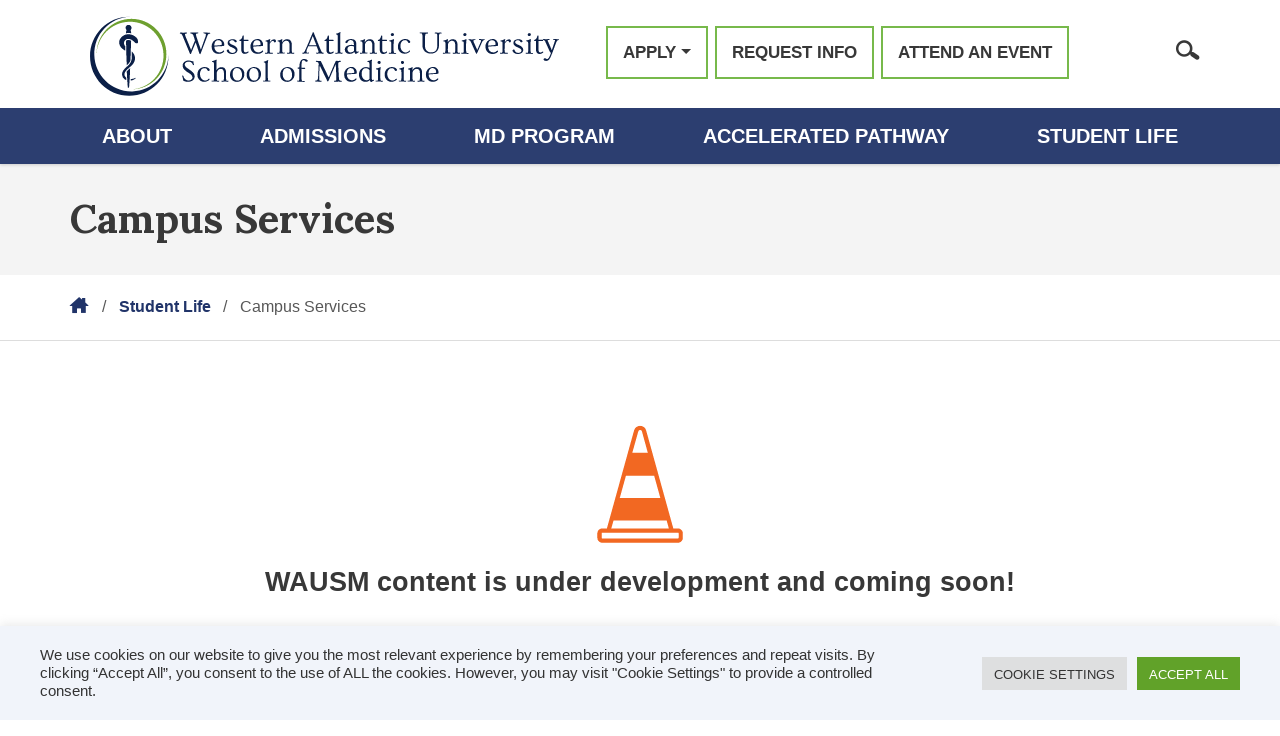

--- FILE ---
content_type: text/html; charset=UTF-8
request_url: https://wausm.education/student-life/campus-services/
body_size: 14477
content:
<!DOCTYPE html>
<html lang="en">
<head>
	<meta charset="UTF-8">
	<meta name="viewport" content="width=device-width, initial-scale=1, shrink-to-fit=no">
	<title>Campus Services - Western Atlantic University School of Medicine</title>
	<link rel="shortcut icon" href="https://wausm.education/wp-content/themes/wausm/favicon.ico" />
	<link href="https://fonts.googleapis.com/css2?family=Lora:ital,wght@0,400;0,700;1,400;1,700&family=Mukti+Mahee:wght@300;400;500;600;700&display=swap" rel="stylesheet">
	<link rel="stylesheet" href="https://wausm.education/wp-content/themes/wausm/css/bootstrap.css">
	<link rel="stylesheet" href="https://wausm.education/wp-content/themes/wausm/css/main.css?2.304">
	<link rel="stylesheet" href="https://wausm.education/wp-content/themes/wausm/css/mobile.css?2.219">
	<link rel="stylesheet" href="https://wausm.education/wp-content/themes/wausm/css/featherlight.min.css">
	<link rel="stylesheet" href="https://wausm.education/wp-content/themes/wausm/css/featherlight.gallery.min.css">
	<script src="https://wausm.education/wp-content/themes/wausm/js/jquery-3.3.1.min.js" defer></script>
	<script src="https://cdnjs.cloudflare.com/ajax/libs/popper.js/1.14.7/umd/popper.min.js" crossorigin="anonymous" defer></script>
	<script src="https://stackpath.bootstrapcdn.com/bootstrap/4.3.1/js/bootstrap.min.js" integrity="sha384-JjSmVgyd0p3pXB1rRibZUAYoIIy6OrQ6VrjIEaFf/nJGzIxFDsf4x0xIM+B07jRM" crossorigin="anonymous" defer></script>
	<!-- Include Bootstrap Datepicker -->
	<link rel="stylesheet" href="https://cdnjs.cloudflare.com/ajax/libs/bootstrap-datepicker/1.8.0/css/bootstrap-datepicker.min.css" />
	<script src="https://cdnjs.cloudflare.com/ajax/libs/bootstrap-datepicker/1.8.0/js/bootstrap-datepicker.min.js" defer></script>
		 
	<script src="https://wausm.education/wp-content/themes/wausm/js/featherlight.min.js" defer></script>
	<script src="https://wausm.education/wp-content/themes/wausm/js/featherlight.gallery.min.js" defer></script>
	<script src="https://wausm.education/wp-content/themes/wausm/js/main.js?v5.4" defer></script>
	<!-- Google Tag Manager -->
<script>(function(w,d,s,l,i){w[l]=w[l]||[];w[l].push({'gtm.start':
new Date().getTime(),event:'gtm.js'});var f=d.getElementsByTagName(s)[0],
j=d.createElement(s),dl=l!='dataLayer'?'&l='+l:'';j.async=true;j.src=
'https://www.googletagmanager.com/gtm.js?id='+i+dl;f.parentNode.insertBefore(j,f);
})(window,document,'script','dataLayer','GTM-NN5K6VL');</script>
<!-- End Google Tag Manager -->
	<meta name='robots' content='index, follow, max-image-preview:large, max-snippet:-1, max-video-preview:-1' />

	<!-- This site is optimized with the Yoast SEO plugin v26.8 - https://yoast.com/product/yoast-seo-wordpress/ -->
	<title>Campus Services - Western Atlantic University School of Medicine</title>
	<link rel="canonical" href="https://wausm.education/student-life/campus-services/" />
	<meta property="og:locale" content="en_US" />
	<meta property="og:type" content="article" />
	<meta property="og:title" content="Campus Services - Western Atlantic University School of Medicine" />
	<meta property="og:description" content="WAUSM content is under development and coming soon!" />
	<meta property="og:url" content="https://wausm.education/student-life/campus-services/" />
	<meta property="og:site_name" content="Western Atlantic University School of Medicine" />
	<meta property="article:modified_time" content="2021-01-20T17:32:47+00:00" />
	<meta property="og:image" content="https://wausm.education/wp-content/uploads/2020/11/banner-student-life-scaled.jpg" />
	<meta property="og:image:width" content="2560" />
	<meta property="og:image:height" content="640" />
	<meta property="og:image:type" content="image/jpeg" />
	<meta name="twitter:card" content="summary_large_image" />
	<script type="application/ld+json" class="yoast-schema-graph">{"@context":"https://schema.org","@graph":[{"@type":"WebPage","@id":"https://wausm.education/student-life/campus-services/","url":"https://wausm.education/student-life/campus-services/","name":"Campus Services - Western Atlantic University School of Medicine","isPartOf":{"@id":"https://wausm.education/#website"},"primaryImageOfPage":{"@id":"https://wausm.education/student-life/campus-services/#primaryimage"},"image":{"@id":"https://wausm.education/student-life/campus-services/#primaryimage"},"thumbnailUrl":"https://wausm.education/wp-content/uploads/2020/11/banner-student-life-scaled.jpg","datePublished":"2020-11-22T04:13:10+00:00","dateModified":"2021-01-20T17:32:47+00:00","breadcrumb":{"@id":"https://wausm.education/student-life/campus-services/#breadcrumb"},"inLanguage":"en","potentialAction":[{"@type":"ReadAction","target":["https://wausm.education/student-life/campus-services/"]}]},{"@type":"ImageObject","inLanguage":"en","@id":"https://wausm.education/student-life/campus-services/#primaryimage","url":"https://wausm.education/wp-content/uploads/2020/11/banner-student-life-scaled.jpg","contentUrl":"https://wausm.education/wp-content/uploads/2020/11/banner-student-life-scaled.jpg","width":2560,"height":640,"caption":"Student Life at Western Atlantic University School of Medicine (WAUSM)"},{"@type":"BreadcrumbList","@id":"https://wausm.education/student-life/campus-services/#breadcrumb","itemListElement":[{"@type":"ListItem","position":1,"name":"Home","item":"https://wausm.education/"},{"@type":"ListItem","position":2,"name":"Student Life","item":"https://wausm.education/student-life/"},{"@type":"ListItem","position":3,"name":"Campus Services"}]},{"@type":"WebSite","@id":"https://wausm.education/#website","url":"https://wausm.education/","name":"Western Atlantic University School of Medicine","description":"","publisher":{"@id":"https://wausm.education/#organization"},"potentialAction":[{"@type":"SearchAction","target":{"@type":"EntryPoint","urlTemplate":"https://wausm.education/?s={search_term_string}"},"query-input":{"@type":"PropertyValueSpecification","valueRequired":true,"valueName":"search_term_string"}}],"inLanguage":"en"},{"@type":"Organization","@id":"https://wausm.education/#organization","name":"Western Atlantic University School of Medicine","url":"https://wausm.education/","logo":{"@type":"ImageObject","inLanguage":"en","@id":"https://wausm.education/#/schema/logo/image/","url":"https://wausm.education/wp-content/uploads/2021/04/full-color-horizontal-dark-bkg-rgb-scaled.jpg","contentUrl":"https://wausm.education/wp-content/uploads/2021/04/full-color-horizontal-dark-bkg-rgb-scaled.jpg","width":2560,"height":478,"caption":"Western Atlantic University School of Medicine"},"image":{"@id":"https://wausm.education/#/schema/logo/image/"}}]}</script>
	<!-- / Yoast SEO plugin. -->


<link rel="alternate" type="application/rss+xml" title="Western Atlantic University School of Medicine &raquo; Feed" href="https://wausm.education/feed/" />
<link rel="alternate" type="application/rss+xml" title="Western Atlantic University School of Medicine &raquo; Comments Feed" href="https://wausm.education/comments/feed/" />
<link rel="alternate" title="oEmbed (JSON)" type="application/json+oembed" href="https://wausm.education/wp-json/oembed/1.0/embed?url=https%3A%2F%2Fwausm.education%2Fstudent-life%2Fcampus-services%2F" />
<link rel="alternate" title="oEmbed (XML)" type="text/xml+oembed" href="https://wausm.education/wp-json/oembed/1.0/embed?url=https%3A%2F%2Fwausm.education%2Fstudent-life%2Fcampus-services%2F&#038;format=xml" />
<style id='wp-img-auto-sizes-contain-inline-css' type='text/css'>
img:is([sizes=auto i],[sizes^="auto," i]){contain-intrinsic-size:3000px 1500px}
/*# sourceURL=wp-img-auto-sizes-contain-inline-css */
</style>
<link rel='stylesheet' id='sbi_styles-css' href='https://wausm.education/wp-content/plugins/instagram-feed/css/sbi-styles.min.css?ver=6.10.0' type='text/css' media='all' />
<style id='wp-emoji-styles-inline-css' type='text/css'>

	img.wp-smiley, img.emoji {
		display: inline !important;
		border: none !important;
		box-shadow: none !important;
		height: 1em !important;
		width: 1em !important;
		margin: 0 0.07em !important;
		vertical-align: -0.1em !important;
		background: none !important;
		padding: 0 !important;
	}
/*# sourceURL=wp-emoji-styles-inline-css */
</style>
<link rel='stylesheet' id='wp-block-library-css' href='https://wausm.education/wp-includes/css/dist/block-library/style.min.css?ver=aa4b5440555030b1d7c7e6222f088ce9' type='text/css' media='all' />
<style id='classic-theme-styles-inline-css' type='text/css'>
/*! This file is auto-generated */
.wp-block-button__link{color:#fff;background-color:#32373c;border-radius:9999px;box-shadow:none;text-decoration:none;padding:calc(.667em + 2px) calc(1.333em + 2px);font-size:1.125em}.wp-block-file__button{background:#32373c;color:#fff;text-decoration:none}
/*# sourceURL=/wp-includes/css/classic-themes.min.css */
</style>
<style id='global-styles-inline-css' type='text/css'>
:root{--wp--preset--aspect-ratio--square: 1;--wp--preset--aspect-ratio--4-3: 4/3;--wp--preset--aspect-ratio--3-4: 3/4;--wp--preset--aspect-ratio--3-2: 3/2;--wp--preset--aspect-ratio--2-3: 2/3;--wp--preset--aspect-ratio--16-9: 16/9;--wp--preset--aspect-ratio--9-16: 9/16;--wp--preset--color--black: #000000;--wp--preset--color--cyan-bluish-gray: #abb8c3;--wp--preset--color--white: #ffffff;--wp--preset--color--pale-pink: #f78da7;--wp--preset--color--vivid-red: #cf2e2e;--wp--preset--color--luminous-vivid-orange: #ff6900;--wp--preset--color--luminous-vivid-amber: #fcb900;--wp--preset--color--light-green-cyan: #7bdcb5;--wp--preset--color--vivid-green-cyan: #00d084;--wp--preset--color--pale-cyan-blue: #8ed1fc;--wp--preset--color--vivid-cyan-blue: #0693e3;--wp--preset--color--vivid-purple: #9b51e0;--wp--preset--gradient--vivid-cyan-blue-to-vivid-purple: linear-gradient(135deg,rgb(6,147,227) 0%,rgb(155,81,224) 100%);--wp--preset--gradient--light-green-cyan-to-vivid-green-cyan: linear-gradient(135deg,rgb(122,220,180) 0%,rgb(0,208,130) 100%);--wp--preset--gradient--luminous-vivid-amber-to-luminous-vivid-orange: linear-gradient(135deg,rgb(252,185,0) 0%,rgb(255,105,0) 100%);--wp--preset--gradient--luminous-vivid-orange-to-vivid-red: linear-gradient(135deg,rgb(255,105,0) 0%,rgb(207,46,46) 100%);--wp--preset--gradient--very-light-gray-to-cyan-bluish-gray: linear-gradient(135deg,rgb(238,238,238) 0%,rgb(169,184,195) 100%);--wp--preset--gradient--cool-to-warm-spectrum: linear-gradient(135deg,rgb(74,234,220) 0%,rgb(151,120,209) 20%,rgb(207,42,186) 40%,rgb(238,44,130) 60%,rgb(251,105,98) 80%,rgb(254,248,76) 100%);--wp--preset--gradient--blush-light-purple: linear-gradient(135deg,rgb(255,206,236) 0%,rgb(152,150,240) 100%);--wp--preset--gradient--blush-bordeaux: linear-gradient(135deg,rgb(254,205,165) 0%,rgb(254,45,45) 50%,rgb(107,0,62) 100%);--wp--preset--gradient--luminous-dusk: linear-gradient(135deg,rgb(255,203,112) 0%,rgb(199,81,192) 50%,rgb(65,88,208) 100%);--wp--preset--gradient--pale-ocean: linear-gradient(135deg,rgb(255,245,203) 0%,rgb(182,227,212) 50%,rgb(51,167,181) 100%);--wp--preset--gradient--electric-grass: linear-gradient(135deg,rgb(202,248,128) 0%,rgb(113,206,126) 100%);--wp--preset--gradient--midnight: linear-gradient(135deg,rgb(2,3,129) 0%,rgb(40,116,252) 100%);--wp--preset--font-size--small: 13px;--wp--preset--font-size--medium: 20px;--wp--preset--font-size--large: 36px;--wp--preset--font-size--x-large: 42px;--wp--preset--spacing--20: 0.44rem;--wp--preset--spacing--30: 0.67rem;--wp--preset--spacing--40: 1rem;--wp--preset--spacing--50: 1.5rem;--wp--preset--spacing--60: 2.25rem;--wp--preset--spacing--70: 3.38rem;--wp--preset--spacing--80: 5.06rem;--wp--preset--shadow--natural: 6px 6px 9px rgba(0, 0, 0, 0.2);--wp--preset--shadow--deep: 12px 12px 50px rgba(0, 0, 0, 0.4);--wp--preset--shadow--sharp: 6px 6px 0px rgba(0, 0, 0, 0.2);--wp--preset--shadow--outlined: 6px 6px 0px -3px rgb(255, 255, 255), 6px 6px rgb(0, 0, 0);--wp--preset--shadow--crisp: 6px 6px 0px rgb(0, 0, 0);}:where(.is-layout-flex){gap: 0.5em;}:where(.is-layout-grid){gap: 0.5em;}body .is-layout-flex{display: flex;}.is-layout-flex{flex-wrap: wrap;align-items: center;}.is-layout-flex > :is(*, div){margin: 0;}body .is-layout-grid{display: grid;}.is-layout-grid > :is(*, div){margin: 0;}:where(.wp-block-columns.is-layout-flex){gap: 2em;}:where(.wp-block-columns.is-layout-grid){gap: 2em;}:where(.wp-block-post-template.is-layout-flex){gap: 1.25em;}:where(.wp-block-post-template.is-layout-grid){gap: 1.25em;}.has-black-color{color: var(--wp--preset--color--black) !important;}.has-cyan-bluish-gray-color{color: var(--wp--preset--color--cyan-bluish-gray) !important;}.has-white-color{color: var(--wp--preset--color--white) !important;}.has-pale-pink-color{color: var(--wp--preset--color--pale-pink) !important;}.has-vivid-red-color{color: var(--wp--preset--color--vivid-red) !important;}.has-luminous-vivid-orange-color{color: var(--wp--preset--color--luminous-vivid-orange) !important;}.has-luminous-vivid-amber-color{color: var(--wp--preset--color--luminous-vivid-amber) !important;}.has-light-green-cyan-color{color: var(--wp--preset--color--light-green-cyan) !important;}.has-vivid-green-cyan-color{color: var(--wp--preset--color--vivid-green-cyan) !important;}.has-pale-cyan-blue-color{color: var(--wp--preset--color--pale-cyan-blue) !important;}.has-vivid-cyan-blue-color{color: var(--wp--preset--color--vivid-cyan-blue) !important;}.has-vivid-purple-color{color: var(--wp--preset--color--vivid-purple) !important;}.has-black-background-color{background-color: var(--wp--preset--color--black) !important;}.has-cyan-bluish-gray-background-color{background-color: var(--wp--preset--color--cyan-bluish-gray) !important;}.has-white-background-color{background-color: var(--wp--preset--color--white) !important;}.has-pale-pink-background-color{background-color: var(--wp--preset--color--pale-pink) !important;}.has-vivid-red-background-color{background-color: var(--wp--preset--color--vivid-red) !important;}.has-luminous-vivid-orange-background-color{background-color: var(--wp--preset--color--luminous-vivid-orange) !important;}.has-luminous-vivid-amber-background-color{background-color: var(--wp--preset--color--luminous-vivid-amber) !important;}.has-light-green-cyan-background-color{background-color: var(--wp--preset--color--light-green-cyan) !important;}.has-vivid-green-cyan-background-color{background-color: var(--wp--preset--color--vivid-green-cyan) !important;}.has-pale-cyan-blue-background-color{background-color: var(--wp--preset--color--pale-cyan-blue) !important;}.has-vivid-cyan-blue-background-color{background-color: var(--wp--preset--color--vivid-cyan-blue) !important;}.has-vivid-purple-background-color{background-color: var(--wp--preset--color--vivid-purple) !important;}.has-black-border-color{border-color: var(--wp--preset--color--black) !important;}.has-cyan-bluish-gray-border-color{border-color: var(--wp--preset--color--cyan-bluish-gray) !important;}.has-white-border-color{border-color: var(--wp--preset--color--white) !important;}.has-pale-pink-border-color{border-color: var(--wp--preset--color--pale-pink) !important;}.has-vivid-red-border-color{border-color: var(--wp--preset--color--vivid-red) !important;}.has-luminous-vivid-orange-border-color{border-color: var(--wp--preset--color--luminous-vivid-orange) !important;}.has-luminous-vivid-amber-border-color{border-color: var(--wp--preset--color--luminous-vivid-amber) !important;}.has-light-green-cyan-border-color{border-color: var(--wp--preset--color--light-green-cyan) !important;}.has-vivid-green-cyan-border-color{border-color: var(--wp--preset--color--vivid-green-cyan) !important;}.has-pale-cyan-blue-border-color{border-color: var(--wp--preset--color--pale-cyan-blue) !important;}.has-vivid-cyan-blue-border-color{border-color: var(--wp--preset--color--vivid-cyan-blue) !important;}.has-vivid-purple-border-color{border-color: var(--wp--preset--color--vivid-purple) !important;}.has-vivid-cyan-blue-to-vivid-purple-gradient-background{background: var(--wp--preset--gradient--vivid-cyan-blue-to-vivid-purple) !important;}.has-light-green-cyan-to-vivid-green-cyan-gradient-background{background: var(--wp--preset--gradient--light-green-cyan-to-vivid-green-cyan) !important;}.has-luminous-vivid-amber-to-luminous-vivid-orange-gradient-background{background: var(--wp--preset--gradient--luminous-vivid-amber-to-luminous-vivid-orange) !important;}.has-luminous-vivid-orange-to-vivid-red-gradient-background{background: var(--wp--preset--gradient--luminous-vivid-orange-to-vivid-red) !important;}.has-very-light-gray-to-cyan-bluish-gray-gradient-background{background: var(--wp--preset--gradient--very-light-gray-to-cyan-bluish-gray) !important;}.has-cool-to-warm-spectrum-gradient-background{background: var(--wp--preset--gradient--cool-to-warm-spectrum) !important;}.has-blush-light-purple-gradient-background{background: var(--wp--preset--gradient--blush-light-purple) !important;}.has-blush-bordeaux-gradient-background{background: var(--wp--preset--gradient--blush-bordeaux) !important;}.has-luminous-dusk-gradient-background{background: var(--wp--preset--gradient--luminous-dusk) !important;}.has-pale-ocean-gradient-background{background: var(--wp--preset--gradient--pale-ocean) !important;}.has-electric-grass-gradient-background{background: var(--wp--preset--gradient--electric-grass) !important;}.has-midnight-gradient-background{background: var(--wp--preset--gradient--midnight) !important;}.has-small-font-size{font-size: var(--wp--preset--font-size--small) !important;}.has-medium-font-size{font-size: var(--wp--preset--font-size--medium) !important;}.has-large-font-size{font-size: var(--wp--preset--font-size--large) !important;}.has-x-large-font-size{font-size: var(--wp--preset--font-size--x-large) !important;}
:where(.wp-block-post-template.is-layout-flex){gap: 1.25em;}:where(.wp-block-post-template.is-layout-grid){gap: 1.25em;}
:where(.wp-block-term-template.is-layout-flex){gap: 1.25em;}:where(.wp-block-term-template.is-layout-grid){gap: 1.25em;}
:where(.wp-block-columns.is-layout-flex){gap: 2em;}:where(.wp-block-columns.is-layout-grid){gap: 2em;}
:root :where(.wp-block-pullquote){font-size: 1.5em;line-height: 1.6;}
/*# sourceURL=global-styles-inline-css */
</style>
<link rel='stylesheet' id='cookie-law-info-css' href='https://wausm.education/wp-content/plugins/cookie-law-info/legacy/public/css/cookie-law-info-public.css?ver=3.3.9.1' type='text/css' media='all' />
<link rel='stylesheet' id='cookie-law-info-gdpr-css' href='https://wausm.education/wp-content/plugins/cookie-law-info/legacy/public/css/cookie-law-info-gdpr.css?ver=3.3.9.1' type='text/css' media='all' />
<link rel='stylesheet' id='loftloader-lite-animation-css' href='https://wausm.education/wp-content/plugins/loftloader/assets/css/loftloader.min.css?ver=2025121501' type='text/css' media='all' />
<script type="text/javascript" src="https://wausm.education/wp-includes/js/jquery/jquery.min.js?ver=3.7.1" id="jquery-core-js"></script>
<script type="text/javascript" src="https://wausm.education/wp-includes/js/jquery/jquery-migrate.min.js?ver=3.4.1" id="jquery-migrate-js"></script>
<script type="text/javascript" id="cookie-law-info-js-extra">
/* <![CDATA[ */
var Cli_Data = {"nn_cookie_ids":[],"cookielist":[],"non_necessary_cookies":[],"ccpaEnabled":"","ccpaRegionBased":"","ccpaBarEnabled":"","strictlyEnabled":["necessary","obligatoire"],"ccpaType":"gdpr","js_blocking":"1","custom_integration":"","triggerDomRefresh":"","secure_cookies":""};
var cli_cookiebar_settings = {"animate_speed_hide":"500","animate_speed_show":"500","background":"#f1f4fa","border":"#b1a6a6c2","border_on":"","button_1_button_colour":"#61a229","button_1_button_hover":"#4e8221","button_1_link_colour":"#fff","button_1_as_button":"1","button_1_new_win":"","button_2_button_colour":"#333","button_2_button_hover":"#292929","button_2_link_colour":"#444","button_2_as_button":"","button_2_hidebar":"","button_3_button_colour":"#dedfe0","button_3_button_hover":"#b2b2b3","button_3_link_colour":"#333333","button_3_as_button":"1","button_3_new_win":"","button_4_button_colour":"#dedfe0","button_4_button_hover":"#b2b2b3","button_4_link_colour":"#333333","button_4_as_button":"1","button_7_button_colour":"#61a229","button_7_button_hover":"#4e8221","button_7_link_colour":"#fff","button_7_as_button":"1","button_7_new_win":"","font_family":"inherit","header_fix":"","notify_animate_hide":"1","notify_animate_show":"","notify_div_id":"#cookie-law-info-bar","notify_position_horizontal":"right","notify_position_vertical":"bottom","scroll_close":"","scroll_close_reload":"","accept_close_reload":"","reject_close_reload":"","showagain_tab":"","showagain_background":"#fff","showagain_border":"#000","showagain_div_id":"#cookie-law-info-again","showagain_x_position":"100px","text":"#333333","show_once_yn":"","show_once":"10000","logging_on":"","as_popup":"","popup_overlay":"1","bar_heading_text":"","cookie_bar_as":"banner","popup_showagain_position":"bottom-right","widget_position":"left"};
var log_object = {"ajax_url":"https://wausm.education/wp-admin/admin-ajax.php"};
//# sourceURL=cookie-law-info-js-extra
/* ]]> */
</script>
<script type="text/javascript" src="https://wausm.education/wp-content/plugins/cookie-law-info/legacy/public/js/cookie-law-info-public.js?ver=3.3.9.1" id="cookie-law-info-js"></script>
<link rel="https://api.w.org/" href="https://wausm.education/wp-json/" /><link rel="alternate" title="JSON" type="application/json" href="https://wausm.education/wp-json/wp/v2/pages/225" /><meta name="mobile-web-app-capable" content="yes">
<meta name="apple-mobile-web-app-capable" content="yes">
<meta name="apple-mobile-web-app-title" content="Western Atlantic University School of Medicine - ">
<meta name="generator" content="Elementor 3.34.2; features: e_font_icon_svg, additional_custom_breakpoints; settings: css_print_method-external, google_font-enabled, font_display-swap">
			<style>
				.e-con.e-parent:nth-of-type(n+4):not(.e-lazyloaded):not(.e-no-lazyload),
				.e-con.e-parent:nth-of-type(n+4):not(.e-lazyloaded):not(.e-no-lazyload) * {
					background-image: none !important;
				}
				@media screen and (max-height: 1024px) {
					.e-con.e-parent:nth-of-type(n+3):not(.e-lazyloaded):not(.e-no-lazyload),
					.e-con.e-parent:nth-of-type(n+3):not(.e-lazyloaded):not(.e-no-lazyload) * {
						background-image: none !important;
					}
				}
				@media screen and (max-height: 640px) {
					.e-con.e-parent:nth-of-type(n+2):not(.e-lazyloaded):not(.e-no-lazyload),
					.e-con.e-parent:nth-of-type(n+2):not(.e-lazyloaded):not(.e-no-lazyload) * {
						background-image: none !important;
					}
				}
			</style>
			<style id="loftloader-lite-custom-bg-color">#loftloader-wrapper .loader-section {
	background: #001033;
}
</style><style id="loftloader-lite-custom-bg-opacity">#loftloader-wrapper .loader-section {
	opacity: 0.95;
}
</style><style id="loftloader-lite-custom-loader">#loftloader-wrapper.pl-imgloading #loader {
	width: 150px;
}
#loftloader-wrapper.pl-imgloading #loader span {
	background-size: cover;
	background-image: url(https://wausm.education/wp-content/uploads/2025/08/WAUSM-full-color-seal-dark-bkg.png);
}
</style>		<style type="text/css" id="wp-custom-css">
			mark {
  background-color: #e3f5cd;
}

/* Hide post date on single post and archive pages */
.single-post .blog-date,
.blog .blog-date,
.blog-date {
    display: none !important;
}
		</style>
			<meta name="facebook-domain-verification" content="t09zxjdkrkrfcfmdmyc68ojfwsgb2h" />
	<script type="application/ld+json">{
    "@context": "https://schema.org",
    "@graph": [
        {
            "@type": "CollegeOrUniversity",
            "@id": "https://wausm.education/",
            "description": "Offering a medical education above, Western Atlantic University School of Medicine (WAUSM) is a Caribbean medical school that provides opportunities for deserving US, Canadian, and international candidates to become outstanding, patient-centered physicians of the future.",
            "name": "Western Atlantic University School of Medicine (WAUSM)",
            "sameAs": "https://twitter.com/WAUSM_MD,https://www.facebook.com/WAUSM/,https://www.instagram.com/wausm_md/,https://www.linkedin.com/company/western-atlantic-university-school-of-medicine",
            "url": "https://wausm.education/",
            "telephone": "8336392876",
            "logo": {
                "@type": "ImageObject",
                "url": "https://wausm.education/wp-content/uploads/2021/04/full-color-horizontal-dark-bkg-rgb-scaled.jpg"
            },
            "address": {
                "@type": "PostalAddress",
                "streetAddress": "7901 SW 6th Court, Suite 350",
                "addressLocality": "Plantation",
                "postalCode": "33324",
                "addressCountry": "United States"
            }
        }
    ]
}</script>
<meta name="generator" content="WP Rocket 3.20.3" data-wpr-features="wpr_desktop" /></head>
<body data-rsssl=1><div data-rocket-location-hash="be73dd45b6c349d45cb4ab120448e7b7" id="loftloader-wrapper" class="pl-imgloading" data-show-close-time="15000" data-max-load-time="0"><div data-rocket-location-hash="f9a6eb284c59142b6800db2e058af87d" class="loader-section section-fade"></div><div data-rocket-location-hash="b88982cdacf2839f15e1eb36b33b3da7" class="loader-inner"><div data-rocket-location-hash="641c3d6d43ad7cfd46f9b846b7c4e308" id="loader"><div class="imgloading-container"><span style="background-image: url(https://wausm.education/wp-content/uploads/2025/08/WAUSM-full-color-seal-dark-bkg.png);"></span></div><img width="150" height="150" data-no-lazy="1" class="skip-lazy" alt="loader image" src="https://wausm.education/wp-content/uploads/2025/08/WAUSM-full-color-seal-dark-bkg.png"></div></div><div data-rocket-location-hash="986d78a48970d52f66d610dd567acd43" class="loader-close-button" style="display: none;"><span class="screen-reader-text">Close</span></div></div>
	<!-- Google Tag Manager (noscript) -->
<noscript><iframe src="https://www.googletagmanager.com/ns.html?id=GTM-NN5K6VL"
height="0" width="0" style="display:none;visibility:hidden"></iframe></noscript>
<!-- End Google Tag Manager (noscript) -->

	<div data-rocket-location-hash="1fb6feb7187960ee97019e6604a9d559" class="wrapper">

		<div data-rocket-location-hash="e6397d68a66829a32a2c5d1a5634e3f3" class="big-container container">
			
			<header data-rocket-location-hash="a69ac95c147618087dbff566593b7683" id="header-desktop" class="top-bar desktop">
				<div class="top-bar container">
					<div class="logo">
						<a href="https://wausm.education/"><img alt="Wausm" src="https://wausm.education/wp-content/themes/wausm/images/logo.svg" /></a>
					</div><!-- .logo -->

					<ul class="top-links">
						<li class="btn-link">
							<div class="dropdown">
								<a class="dropdown-toggle" href="https://apply.wausm.education/apply/" id="top-links-dropdown">Apply</a>
								<div class="dropdown-menu" aria-labelledby="top-links-dropdown">
									<a class="dropdown-item" href="https://apply.wausm.education/apply/"><strong>4 Yr MD</strong></a>
<a class="dropdown-item" href="https://apply.wausm.education/apply/" style="padding-left: 2rem;">AACOMAS, AMCAS, TMDSAS, OMSAS Application</a>
<a class="dropdown-item" href="https://apply.wausm.education/apply/" style="padding-left: 2rem;">WAUSM Application</a>
<a class="dropdown-item" href="https://apply.wausm.education/apply/"><strong>6 Yr Accelerated Pathway to MD (Bachelor's + MD)</strong></a>
<a class="dropdown-item" href="https://apply.wausm.education/account/login?r=https%3a%2f%2fapply.wausm.education%2fapply%2f%3f_ga%3d2.66579814.912049090.1649079801-571861334.1646754314"><strong>Continue Application</strong></a>
								</div><!-- .dropdown-menu -->
							</div>
						</li>
						<li class="btn-style">
							<div class="animated-button">
								<a href="https://apply.wausm.education/register/InquiryRequest">Request Info</a>
							</div>
						</li>
						<li class="btn-style">
							<div class="animated-button">
								<a href="https://apply.wausm.education/portal/info_sessions" target="_blank">Attend an Event</a>
							</div>
						</li>
						<li class="btn-style search">
							<a href="#" class="btn-link search searchbar-toggle collapsed" data-toggle="collapse" data-target=".searchbar" aria-expanded="false" aria-controls="searchbar"><span class="ico icon-search"></span></a>
						</li>
					</ul><!-- .top-links -->
				</div><!-- .top-bar  -->

				<nav class="navbar navbar-expand-lg">
				  <div class="collapse navbar-collapse justify-content-md-center">
					<ul class="navbar-nav">
													<li class="nav-item dropdown mega-dropdown nav-2021">
								  <a class="nav-link text-uppercase" href="https://wausm.education/about/" aria-haspopup="true" aria-expanded="false">About</a>
								  <div class="dropdown-menu mega-menu about-nav">
									<div class="row">
									  <div class="col-12">

									  <div id="nav-list" class="menu-main_nav_about-container"><ul id="menu-main_nav_about" class="menu"><li><a href="https://wausm.education/about/">What Sets Us Apart</a></li>
<li><a href="https://wausm.education/about/mission/">Mission and Values</a></li>
<li><a href="https://wausm.education/about/accreditation/">Accreditation</a></li>
<li><a href="https://wausm.education/about/leadership/">Leadership</a></li>
<li><a href="https://wausm.education/about/board-of-directors/">Board of Directors</a></li>
<li><a href="https://wausm.education/about/news/">News</a></li>
<li><a href="https://wausm.education/about/the-wausm-blog/">The WAUSM Blog</a></li>
<li><a href="https://shop.wausm.education">WAUSM Shop</a></li>
<li><a href="https://wausm.education/about/faq/">FAQ</a></li>
<li><a href="https://wausm.education/about/careers/">Careers @ WAUSM</a></li>
<li><a href="https://wausm.education/about/investor-relations/">Investor Relations</a></li>
</ul></div>									  </div><!-- .col-12 -->
									</div><!-- .row -->
								  </div><!-- .dropdown-menu -->
								</li>
								<li class="nav-item dropdown mega-dropdown nav-2021">
								  <a class="nav-link text-uppercase" href="https://wausm.education/admissions/" aria-haspopup="true" aria-expanded="false">Admissions</a>
								  <div class="dropdown-menu mega-menu admissions-nav">
									<div class="row">
									<div class="col-12">

										<div id="nav-list" class="menu-main_nav_admissions-container"><ul id="menu-main_nav_admissions" class="menu"><li><a href="https://wausm.education/admissions/admission-requirements/">Admission Requirements</a></li>
<li><a href="https://wausm.education/admissions/how-to-apply/">How to Apply</a></li>
<li><a href="#" title="parent">Tuition and Financial Aid</a>
<ul class="sub-menu">
	<li><a href="https://wausm.education/admissions/tuition/">Cost of Tuition</a></li>
	<li><a href="https://wausm.education/admissions/scholarship-and-financial-aid/">Financial Aid</a></li>
	<li><a href="https://wausm.education/admissions/merit-scholarships/">Merit Scholarships</a></li>
	<li><a href="https://wausm.education/bahamian-scholarship/">Bahamian Scholarship</a></li>
</ul>
</li>
<li><a href="https://wausm.education/admissions/scholarship-information-for-canadians/">Canadian Applicants</a></li>
<li><a href="https://wausm.education/admissions/meet-our-admissions-team/">Meet Our Admissions Team</a></li>
<li><a href="https://wausm.education/admissions/advisors-premed-clubs/">Advisors / Premed Clubs</a></li>
<li><a href="https://wausm.education/admissions/mapp/">MAPP</a></li>
<li><a href="https://wausm.education/admissions/parents/">Parents</a></li>
</ul></div>										</div><!-- .col-12 -->
									</div><!-- .row -->
								  </div><!-- .dropdown-menu -->
								</li>
								<li class="nav-item dropdown mega-dropdown nav-2021">
								  <a class="nav-link text-uppercase" href="https://wausm.education/md-program/" aria-haspopup="true" aria-expanded="false">MD Program</a>
								  <div class="dropdown-menu mega-menu md-program-nav">
									<div class="row">
									<div class="col-12">
										<div id="nav-list" class="menu-main_nav_md-container"><ul id="menu-main_nav_md" class="menu"><li><a href="https://wausm.education/md-program/" class="menu-link main-menu-link">Your MD Road Map</a></li>
<li class="parent"><a href="https://wausm.education/md-program/preclerkship/" class="menu-link main-menu-link">Preclerkship Curriculum</a>
<ul class="sub-menu menu-odd  menu-depth-1">
	<li><a href="https://wausm.education/md-program/freeport-campus/" class="menu-link sub-menu-link">Freeport Campus and Virtual Tour</a></li>
</ul>
</li>
<li class="parent"><a href="https://wausm.education/md-program/clerkship/" class="menu-link main-menu-link">Clerkship Curriculum</a>
<ul class="sub-menu menu-odd  menu-depth-1">
	<li><a href="https://wausm.education/md-program/partner-hospitals/" class="menu-link sub-menu-link">Partner Hospitals</a></li>
</ul>
</li>
<li><a href="https://wausm.education/md-program/faculty/meet-our-faculty-and-staff/" class="menu-link main-menu-link">Meet our Faculty and Staff</a></li>
<li><a href="https://wausm.education/admissions/meet-wausm-students/" class="menu-link main-menu-link">Meet WAUSM Students</a></li>
<li><a href="https://wausm.education/md-program/academic-support/" class="menu-link main-menu-link">Academic Support</a></li>
<li><a href="https://wausm.education/md-program/outcomes/" class="menu-link main-menu-link">Outcomes</a></li>
<li><a href="https://wausm.education/md-program/graduation-and-residency/" class="menu-link main-menu-link">Graduation and Residency</a></li>
</ul></div>										</div><!-- .col-12 -->
									</div><!-- .row -->
								  </div><!-- .dropdown-menu -->
								</li>
								<li class="nav-item position-static">
  <a class="nav-link text-uppercase" href="/accelerated-pathway-md">Accelerated Pathway</a>
</li>
								<li class="nav-item dropdown mega-dropdown nav-2021">
								  <a class="nav-link text-uppercase" href="https://wausm.education/student-life/" aria-haspopup="true" aria-expanded="false">Student Life</a>
								  <div class="dropdown-menu mega-menu student-life-nav">
									<div class="row">
										<div class="col-12">
											<div id="nav-list" class="menu-main_nav_student-container"><ul id="menu-main_nav_student" class="menu"><li><a href="https://wausm.education/student-life/" class="menu-link main-menu-link">Overview</a></li>
<li><a href="https://wausm.education/student-life/housing/" class="menu-link main-menu-link">Housing</a></li>
<li class="parent"><a href="https://wausm.education/student-life/living-in-freeport/" class="menu-link main-menu-link">Living in Freeport</a>
<ul class="sub-menu menu-odd  menu-depth-1">
	<li><a href="https://wausm.education/student-life/explore-freeport/" class="menu-link sub-menu-link">Explore Freeport</a></li>
	<li><a href="https://wausm.education/student-life/things-to-do/" class="menu-link sub-menu-link">Things to Do</a></li>
</ul>
</li>
<li class="parent"><a href="https://wausm.education/about/wausm-social-media/" class="menu-link main-menu-link">WAUSM Social Media</a>
<ul class="sub-menu menu-odd  menu-depth-1">
	<li><a href="https://wausm.education/student-life/day-in-the-life/" class="menu-link sub-menu-link">Day in the Life</a></li>
</ul>
</li>
</ul></div>										</div><!-- .col-12 -->
									</div><!-- .row -->
								  </div><!-- .dropdown-menu -->
								</li>
											</ul><!-- .navbar-nav -->
				  </div><!-- .navbar-collapse -->
				</nav><!-- .navbar -->
			</header><!-- #header-desktop .desktop -->

			<div data-rocket-location-hash="83e9a1f00edb010fd4be4b1d97de198c" class="searchbar searchbar-collapse collapse">
				<div class="container">
					<form class="search-form" id="searchform" method="get" action="https://wausm.education/">
						<div class="input-group">
							<input type="text" class="search form-control border-right-0 rounded-0" name="s" placeholder="Search..." value="" required>
							<span class="input-group-append bg-white border-left-0">
								<span class="input-group-text bg-transparent rounded-0">
									<button type="submit" class="btn-search"><span class="ico icon-search"></span></button>
								</span>
							</span>
						</div>
					</form>
				</div><!-- .container -->
			</div><!-- .searchbar -->

			<header data-rocket-location-hash="fc06ebc3a141c7e7192b92c4685abbd9" id="header-mobile" class="mobile">
				<div class="top-bar">
					<ul class="top-links">
						<li class="btn-link">
							<a class="dropdown-toggle" href="#/" id="top-links-dropdown" data-toggle="dropdown" aria-haspopup="true" aria-expanded="false">Apply Now</a>
							<div class="dropdown-menu dropdown-menu-right" aria-labelledby="top-links-dropdown">
							<a class="dropdown-item" href="https://apply.wausm.education/apply/"><strong>4 Yr MD</strong></a>
<a class="dropdown-item" href="https://apply.wausm.education/apply/" style="padding-left: 2rem;">AACOMAS, AMCAS, TMDSAS, OMSAS Application</a>
<a class="dropdown-item" href="https://apply.wausm.education/apply/" style="padding-left: 2rem;">WAUSM Application</a>
<a class="dropdown-item" href="https://apply.wausm.education/apply/"><strong>6 Yr Accelerated Pathway to MD (Bachelor's + MD)</strong></a>
<a class="dropdown-item" href="https://apply.wausm.education/account/login?r=https%3a%2f%2fapply.wausm.education%2fapply%2f%3f_ga%3d2.66579814.912049090.1649079801-571861334.1646754314"><strong>Continue Application</strong></a>
							</div><!-- .dropdown-menu -->
						</li>
						<li class="btn-style"><a href="https://apply.wausm.education/register/InquiryRequest">Request Info</a></li>
						<li class="btn-style">
							<div class="animated-button">
								<a href="https://apply.wausm.education/portal/info_sessions" target="_blank">Attend an Event</a>
							</div>
						</li>
						<li class="btn-style"><a href="#/" class="btn-link search searchbar-toggle-mobi collapsed" data-toggle="collapse" data-target=".searchbar-mobi" aria-expanded="false" aria-controls="searchbar-mobi"><span class="ico icon-search"></span></a></li>
          </ul><!-- .top-links -->
	      </div><!-- .top-bar .desktop  -->

		<nav class="navbar navbar-expand-lg navbar-light">
	        <a class="navbar-brand" href="https://wausm.education/"><img alt="wausm" src="https://wausm.education/wp-content/themes/wausm/images/logo.svg" /></a>
	        <button class="navbar-toggler" type="button" data-toggle="collapse" data-target="#headernavbar" aria-controls="headernavbar" aria-expanded="false" aria-label="Toggle navigation">
	          <span class="navbar-toggler-icon"></span>
	        </button>
	        <div class="collapse navbar-collapse bg-blue" id="headernavbar">
	          <ul class="nav navbar-nav mr-auto">

				  <li class="dropdown">
					<a href="https://wausm.education/about/" class="dropdown-toggle nav-link">About <strong class="caret"></strong></a>
					<ul class="dropdown-menu">
						<div id="nav-list" class="menu-main_nav_about-container"><ul id="menu-main_nav_about-1" class="menu"><li><a href="https://wausm.education/about/">What Sets Us Apart</a></li>
<li><a href="https://wausm.education/about/mission/">Mission and Values</a></li>
<li><a href="https://wausm.education/about/accreditation/">Accreditation</a></li>
<li><a href="https://wausm.education/about/leadership/">Leadership</a></li>
<li><a href="https://wausm.education/about/board-of-directors/">Board of Directors</a></li>
<li><a href="https://wausm.education/about/news/">News</a></li>
<li><a href="https://wausm.education/about/the-wausm-blog/">The WAUSM Blog</a></li>
<li><a href="https://shop.wausm.education">WAUSM Shop</a></li>
<li><a href="https://wausm.education/about/faq/">FAQ</a></li>
<li><a href="https://wausm.education/about/careers/">Careers @ WAUSM</a></li>
<li><a href="https://wausm.education/about/investor-relations/">Investor Relations</a></li>
</ul></div>					</ul>
				  </li>

				  <li class="dropdown">
					<a href="https://wausm.education/admissions/" class="dropdown-toggle nav-link">Admissions <strong class="caret"></strong></a>
					<ul class="dropdown-menu">
						<div id="nav-list" class="menu-main_nav_admissions-container"><ul id="menu-main_nav_admissions-1" class="menu"><li><a href="https://wausm.education/admissions/admission-requirements/">Admission Requirements</a></li>
<li><a href="https://wausm.education/admissions/how-to-apply/">How to Apply</a></li>
<li><a href="#" title="parent">Tuition and Financial Aid</a>
<ul class="sub-menu">
	<li><a href="https://wausm.education/admissions/tuition/">Cost of Tuition</a></li>
	<li><a href="https://wausm.education/admissions/scholarship-and-financial-aid/">Financial Aid</a></li>
	<li><a href="https://wausm.education/admissions/merit-scholarships/">Merit Scholarships</a></li>
	<li><a href="https://wausm.education/bahamian-scholarship/">Bahamian Scholarship</a></li>
</ul>
</li>
<li><a href="https://wausm.education/admissions/scholarship-information-for-canadians/">Canadian Applicants</a></li>
<li><a href="https://wausm.education/admissions/meet-our-admissions-team/">Meet Our Admissions Team</a></li>
<li><a href="https://wausm.education/admissions/advisors-premed-clubs/">Advisors / Premed Clubs</a></li>
<li><a href="https://wausm.education/admissions/mapp/">MAPP</a></li>
<li><a href="https://wausm.education/admissions/parents/">Parents</a></li>
</ul></div>					</ul>
				  </li>

				  <li class="dropdown">
					<a href="https://wausm.education/md-program/" class="dropdown-toggle nav-link">MD Program <strong class="caret"></strong></a>
					<ul class="dropdown-menu">
						<div id="nav-list" class="menu-main_nav_md-container"><ul id="menu-main_nav_md-1" class="menu"><li><a href="https://wausm.education/md-program/" class="menu-link main-menu-link">Your MD Road Map</a></li>
<li class="parent"><a href="https://wausm.education/md-program/preclerkship/" class="menu-link main-menu-link">Preclerkship Curriculum</a>
<ul class="sub-menu menu-odd  menu-depth-1">
	<li><a href="https://wausm.education/md-program/freeport-campus/" class="menu-link sub-menu-link">Freeport Campus and Virtual Tour</a></li>
</ul>
</li>
<li class="parent"><a href="https://wausm.education/md-program/clerkship/" class="menu-link main-menu-link">Clerkship Curriculum</a>
<ul class="sub-menu menu-odd  menu-depth-1">
	<li><a href="https://wausm.education/md-program/partner-hospitals/" class="menu-link sub-menu-link">Partner Hospitals</a></li>
</ul>
</li>
<li><a href="https://wausm.education/md-program/faculty/meet-our-faculty-and-staff/" class="menu-link main-menu-link">Meet our Faculty and Staff</a></li>
<li><a href="https://wausm.education/admissions/meet-wausm-students/" class="menu-link main-menu-link">Meet WAUSM Students</a></li>
<li><a href="https://wausm.education/md-program/academic-support/" class="menu-link main-menu-link">Academic Support</a></li>
<li><a href="https://wausm.education/md-program/outcomes/" class="menu-link main-menu-link">Outcomes</a></li>
<li><a href="https://wausm.education/md-program/graduation-and-residency/" class="menu-link main-menu-link">Graduation and Residency</a></li>
</ul></div>					</ul>
			  	</li>

			  	<!-- NEW ACCELERATED PATHWAY MENU ITEM FOR MOBILE -->
				  <li class="dropdown">
					<a href="/accelerated-pathway-md" class="dropdown-toggle nav-link">Accelerated Pathway <strong class="caret"></strong></a>
					<ul class="dropdown-menu">
						<!-- Add submenu items here if needed -->
											</ul>
				  </li>

				  <li class="dropdown">
					<a href="https://wausm.education/student-life/" class="dropdown-toggle nav-link">Student Life <strong class="caret"></strong></a>
					<ul class="dropdown-menu">
						<div id="nav-list" class="menu-main_nav_student-container"><ul id="menu-main_nav_student-1" class="menu"><li><a href="https://wausm.education/student-life/" class="menu-link main-menu-link">Overview</a></li>
<li><a href="https://wausm.education/student-life/housing/" class="menu-link main-menu-link">Housing</a></li>
<li class="parent"><a href="https://wausm.education/student-life/living-in-freeport/" class="menu-link main-menu-link">Living in Freeport</a>
<ul class="sub-menu menu-odd  menu-depth-1">
	<li><a href="https://wausm.education/student-life/explore-freeport/" class="menu-link sub-menu-link">Explore Freeport</a></li>
	<li><a href="https://wausm.education/student-life/things-to-do/" class="menu-link sub-menu-link">Things to Do</a></li>
</ul>
</li>
<li class="parent"><a href="https://wausm.education/about/wausm-social-media/" class="menu-link main-menu-link">WAUSM Social Media</a>
<ul class="sub-menu menu-odd  menu-depth-1">
	<li><a href="https://wausm.education/student-life/day-in-the-life/" class="menu-link sub-menu-link">Day in the Life</a></li>
</ul>
</li>
</ul></div>					</ul>
				  </li>
	          </ul><!-- .navbar-nav .mr-auto -->
	        </div><!-- #headernavbar -->
	      </nav><!-- .navbar -->

	    </header><!-- .mobile -->

			<div data-rocket-location-hash="a93124d03bd8cb907708ab1fbb22ef05" class="searchbar-mobi searchbar-mobi-collapse collapse">
				<div class="container">
					<form class="search-form" id="searchform" method="get" action="https://wausm.education/">
						<div class="input-group">
							<input type="text" class="search form-control border-right-0 rounded-0" name="s" placeholder="Search..." value="" required>
							<span class="input-group-append bg-white border-left-0">
								<span class="input-group-text bg-transparent rounded-0">
									<button type="submit" class="btn-search"><span class="ico icon-search"></span></button>
								</span>
							</span>
						</div>
					</form>
				</div><!-- .container -->
			</div><!-- .searchbar-mobi -->

		</div><!-- .big-container .container -->

		
			<div data-rocket-location-hash="bc5d1792bf3a186060a852a46c971692" class="overflow-hidden bg-dark-blue hero hero-other subpage-hero">
				<div data-rocket-location-hash="ec7dd242be3b9eb72450c0549eb4eb8d" class="hero-overlay">
					<div class="container">
													<h1>Campus Services</h1>
											</div><!-- .container -->
				</div><!-- .hero-overlay -->
			</div><!-- .hero -->

				<main data-rocket-location-hash="fca1ddc94b6e350e2e6d230e038e2f80"><!-- <main> End Header -->


<div data-rocket-location-hash="d595f7a59fc27cb5cc1ba0af832c4aaf" class="container big-container-breadcrumb">
	<nav aria-label="breadcrumb">
		<div class="container">
			<ol class="breadcrumb font-weight-medium">
		    <li class="breadcrumb-item"><a href="/"><i class="icon-breadcrumbs"></i></a></li>
				<li class="breadcrumb-item"><a href="https://wausm.education/student-life/">Student Life</a></li>
				<li class="breadcrumb-item">Campus Services</li>
			</ol>
		</div>
	</nav><!-- .breadcrumb -->
</div><!-- .container .big-container -->

<div data-rocket-location-hash="c018084127b26d9d532e74ab7edab2e7" class="container container-global">

	<div class="row">

	  <div class="site-wide col-lg-12">
			<div class="aligncenter construction"><img decoding="async" src="https://wausm.education/wp-content/themes/wausm/images/construction.svg" alt="construction" width="90" style="width:90px;margin:0 auto 20px;display:block;" /></p>
<h4 style="text-align: center;">WAUSM content is under development and coming soon!</h4>
</div>
	  </div><!-- .site-wide .col-lg-8 -->

	</div><!-- .row -->

</div><!-- .container .container-global -->


<!-- </main> Begin Footer -->

    </main>

    <div data-rocket-location-hash="f9a9f750241fcd7888afb35501ec0fc1" class="big-container container">

      <footer data-rocket-location-hash="f94b1105e44a1159f2fed8dcef3fdaf9" class="page-footer font-small blue pt-4">

        <div class="container container-fluid text-center text-md-left">

          <div class="row">

            <div class="col-md-4 mt-md-0 mt-3 mr-10 contact-grp">
              <div class="logo">
				<a href="https://wausm.education/"><img alt="wausm" src="https://wausm.education/wp-content/themes/wausm/images/logo-footer.svg" /></a>
    	        </div><!-- .logo -->
              <h5 class="contact"><span class="ico icon-phone"></span> <a href="tel:8336392876">833-MDWAUSM (833-639-2876)</a></h5>
				      <h5 class="contact"><span class="ico icon-mail"></span> <a href="/cdn-cgi/l/email-protection#751411181c06061c1a1b063502140006185b1011001614011c1a1b"><span class="__cf_email__" data-cfemail="244540494d57574d4b4a576453455157490a4140514745504d4b4a">[email&#160;protected]</span></a></h5>
                <ul class="social-networks d-flex flex-wrap">
      					      								<li><a href="https://www.facebook.com/WAUSM/" target="_blank"><i class="icon-facebook"></i></a></li>
      							      								<li><a href="https://twitter.com/WAUSM_MD" target="_blank"><i class="icon-twitter"></i></a></li>
      							      								<li><a href="https://www.instagram.com/wausm_md/" target="_blank"><i class="icon-instagram"></i></a></li>
      							      								<li><a href="https://www.linkedin.com/company/western-atlantic-university-school-of-medicine" target="_blank"><i class="icon-linkedin"></i></a></li>
      							      								<li><a href="https://www.youtube.com/channel/UC4RTNjyPg6DwvCkYxpn7AgA" target="_blank"><i class="icon-youtube"></i></a></li>
      							      								<li><a href="https://www.tiktok.com/@wausm" target="_blank"><i class="icon-tiktok"></i></a></li>
      							      					</ul>
            </div><!-- .col-md-6 -->

            <hr class="clearfix w-100 d-md-none pb-3">

            <div class="col-md mb-md-0 mb-3 pr-0">

              <h5 class="text-uppercase"><a href="https://wausm.education/about/">ABOUT</a></h5>
              <ul class="list-unstyled">
				<li><a href="https://wausm.education/about/">What Sets Us Apart</a></li>
<li><a href="https://wausm.education/about/mission/">Mission and Values</a></li>
<li><a href="https://wausm.education/about/accreditation/">Accreditation</a></li>
<li><a href="https://wausm.education/about/leadership/">Leadership</a></li>
<li><a href="https://wausm.education/about/board-of-directors/">Board of Directors</a></li>
<li><a href="https://wausm.education/about/news/">News</a></li>
<li><a href="https://wausm.education/about/the-wausm-blog/">The WAUSM Blog</a></li>
<li><a href="https://shop.wausm.education">WAUSM Shop</a></li>
<li><a href="https://wausm.education/about/faq/">FAQ</a></li>
<li><a href="https://wausm.education/about/careers/">Careers @ WAUSM</a></li>
<li><a href="https://wausm.education/about/investor-relations/">Investor Relations</a></li>
              </ul>

            </div><!-- .col-md-2 -->


            <div class="col-md mb-md-0 mb-3">

              <h5 class="text-uppercase"><a href="https://wausm.education/admissions/">ADMISSIONS</a></h5>
              <ul class="list-unstyled">
			  
				<li><a href="https://wausm.education/admissions/admission-requirements/">Admission Requirements</a></li>
<li><a href="https://wausm.education/admissions/how-to-apply/">How to Apply</a></li>
<li><a title="parent" href="#">Tuition and Financial Aid</a></li>

	<li><a href="https://wausm.education/admissions/tuition/">Cost of Tuition</a></li>
	<li><a href="https://wausm.education/admissions/scholarship-and-financial-aid/">Financial Aid</a></li>
	<li><a href="https://wausm.education/admissions/merit-scholarships/">Merit Scholarships</a></li>
	<li><a href="https://wausm.education/bahamian-scholarship/">Bahamian Scholarship</a></li>


<li><a href="https://wausm.education/admissions/scholarship-information-for-canadians/">Canadian Applicants</a></li>
<li><a href="https://wausm.education/admissions/meet-our-admissions-team/">Meet Our Admissions Team</a></li>
<li><a href="https://wausm.education/admissions/advisors-premed-clubs/">Advisors / Premed Clubs</a></li>
<li><a href="https://wausm.education/admissions/mapp/">MAPP</a></li>
<li><a href="https://wausm.education/admissions/parents/">Parents</a></li>
              </ul>

            </div><!-- .col-md-2 -->


            <div class="col-md mb-md-0 mb-3 pr-0">

              <h5 class="text-uppercase"><a href="https://wausm.education/md-program/">MD PROGRAM</a></h5>
              <ul class="list-unstyled">
                <li><a href="https://wausm.education/md-program/">Your MD Road Map</a></li>
<li><a href="https://wausm.education/md-program/preclerkship/">Preclerkship Curriculum</a></li>

	<li><a href="https://wausm.education/md-program/freeport-campus/">Freeport Campus and Virtual Tour</a></li>


<li><a href="https://wausm.education/md-program/clerkship/">Clerkship Curriculum</a></li>

	<li><a href="https://wausm.education/md-program/partner-hospitals/">Partner Hospitals</a></li>


<li><a href="https://wausm.education/md-program/faculty/meet-our-faculty-and-staff/">Meet our Faculty and Staff</a></li>
<li><a href="https://wausm.education/admissions/meet-wausm-students/">Meet WAUSM Students</a></li>
<li><a href="https://wausm.education/md-program/academic-support/">Academic Support</a></li>
<li><a href="https://wausm.education/md-program/outcomes/">Outcomes</a></li>
<li><a href="https://wausm.education/md-program/graduation-and-residency/">Graduation and Residency</a></li>
              </ul>
			</div>
			<div class="col-md mb-md-0 mb-3 pr-0">
                <h5 class="text-uppercase"><a href="https://wausm.education/student-life/">STUDENT LIFE</a></h5>
                <ul class="list-unstyled mb-0">
				<li><a href="https://wausm.education/student-life/">Overview</a></li>
<li><a href="https://wausm.education/student-life/housing/">Housing</a></li>
<li><a href="https://wausm.education/student-life/living-in-freeport/">Living in Freeport</a></li>

	<li><a href="https://wausm.education/student-life/explore-freeport/">Explore Freeport</a></li>
	<li><a href="https://wausm.education/student-life/things-to-do/">Things to Do</a></li>


<li><a href="https://wausm.education/about/wausm-social-media/">WAUSM Social Media</a></li>

	<li><a href="https://wausm.education/student-life/day-in-the-life/">Day in the Life</a></li>


				<h5 class="text-uppercase" style="margin-top:28px;">RESOURCES</h5>
                </ul>
				<ul class="list-unstyled">
					<li><a href="https://wausm.education/pdf/Current-Academic-Catalog.pdf" target="_blank">WAUSM Academic Catalog</a></li>
					<li><a href="https://wausm.education/pdf/Current-Student-Handbook.pdf" target="_blank">Student Handbook</a></li>
					<li><a href="https://wausm.education/md-program/#academic-calendar">Academic Calendars</a></li>
					<li><a href="https://www.parchment.com/u/registration/44260876/institution" target="_blank">Parchment Transcript Services</a></li>
                </ul>
            </div><!-- .col-md-2 -->

          </div><!-- Grid row -->

        </div><!-- Footer Links -->

        <div class="container footer-copyright">
          <div class="row">
                        <div class="col-md-4"><a href="https://wausm.education/privacy-policy/">Privacy Policy</a></div>
            <div class="col-md-8">
              &copy; 2026 Western Atlantic University School of Medicine. <br>All rights reserved.
            </div>
          </div><!-- .row -->
        </div><!-- .footer-copyright -->


      </footer>

    </div><!-- .big-container .container -->

  </div><!-- .wrapper -->

<script data-cfasync="false" src="/cdn-cgi/scripts/5c5dd728/cloudflare-static/email-decode.min.js"></script><script type="speculationrules">
{"prefetch":[{"source":"document","where":{"and":[{"href_matches":"/*"},{"not":{"href_matches":["/wp-*.php","/wp-admin/*","/wp-content/uploads/*","/wp-content/*","/wp-content/plugins/*","/wp-content/themes/wausm/*","/*\\?(.+)"]}},{"not":{"selector_matches":"a[rel~=\"nofollow\"]"}},{"not":{"selector_matches":".no-prefetch, .no-prefetch a"}}]},"eagerness":"conservative"}]}
</script>
<!--googleoff: all--><div id="cookie-law-info-bar" data-nosnippet="true"><span><div class="cli-bar-container cli-style-v2"><div class="cli-bar-message">We use cookies on our website to give you the most relevant experience by remembering your preferences and repeat visits. By clicking “Accept All”, you consent to the use of ALL the cookies. However, you may visit "Cookie Settings" to provide a controlled consent.</div><div class="cli-bar-btn_container"><a role='button' class="medium cli-plugin-button cli-plugin-main-button cli_settings_button" style="margin:0px 5px 0px 0px">COOKIE SETTINGS</a><a id="wt-cli-accept-all-btn" role='button' data-cli_action="accept_all" class="wt-cli-element medium cli-plugin-button wt-cli-accept-all-btn cookie_action_close_header cli_action_button">ACCEPT ALL</a></div></div></span></div><div id="cookie-law-info-again" style="display:none" data-nosnippet="true"><span id="cookie_hdr_showagain">Manage consent</span></div><div class="cli-modal" data-nosnippet="true" id="cliSettingsPopup" tabindex="-1" role="dialog" aria-labelledby="cliSettingsPopup" aria-hidden="true">
  <div class="cli-modal-dialog" role="document">
	<div class="cli-modal-content cli-bar-popup">
		  <button type="button" class="cli-modal-close" id="cliModalClose">
			<svg class="" viewBox="0 0 24 24"><path d="M19 6.41l-1.41-1.41-5.59 5.59-5.59-5.59-1.41 1.41 5.59 5.59-5.59 5.59 1.41 1.41 5.59-5.59 5.59 5.59 1.41-1.41-5.59-5.59z"></path><path d="M0 0h24v24h-24z" fill="none"></path></svg>
			<span class="wt-cli-sr-only">Close</span>
		  </button>
		  <div class="cli-modal-body">
			<div class="cli-container-fluid cli-tab-container">
	<div class="cli-row">
		<div class="cli-col-12 cli-align-items-stretch cli-px-0">
			<div class="cli-privacy-overview">
				<h4>Privacy Overview</h4>				<div class="cli-privacy-content">
					<div class="cli-privacy-content-text">This website uses cookies to improve your experience while you navigate through the website. Out of these, the cookies that are categorized as necessary are stored on your browser as they are essential for the working of basic functionalities of the website. We also use third-party cookies that help us analyze and understand how you use this website. These cookies will be stored in your browser only with your consent. You also have the option to opt-out of these cookies. But opting out of some of these cookies may affect your browsing experience.</div>
				</div>
				<a class="cli-privacy-readmore" aria-label="Show more" role="button" data-readmore-text="Show more" data-readless-text="Show less"></a>			</div>
		</div>
		<div class="cli-col-12 cli-align-items-stretch cli-px-0 cli-tab-section-container">
												<div class="cli-tab-section">
						<div class="cli-tab-header">
							<a role="button" tabindex="0" class="cli-nav-link cli-settings-mobile" data-target="necessary" data-toggle="cli-toggle-tab">
								Necessary							</a>
															<div class="wt-cli-necessary-checkbox">
									<input type="checkbox" class="cli-user-preference-checkbox"  id="wt-cli-checkbox-necessary" data-id="checkbox-necessary" checked="checked"  />
									<label class="form-check-label" for="wt-cli-checkbox-necessary">Necessary</label>
								</div>
								<span class="cli-necessary-caption">Always Enabled</span>
													</div>
						<div class="cli-tab-content">
							<div class="cli-tab-pane cli-fade" data-id="necessary">
								<div class="wt-cli-cookie-description">
									Necessary cookies are absolutely essential for the website to function properly. These cookies ensure basic functionalities and security features of the website, anonymously.
<table class="cookielawinfo-row-cat-table cookielawinfo-winter"><thead><tr><th class="cookielawinfo-column-1">Cookie</th><th class="cookielawinfo-column-3">Duration</th><th class="cookielawinfo-column-4">Description</th></tr></thead><tbody><tr class="cookielawinfo-row"><td class="cookielawinfo-column-1">cookielawinfo-checkbox-analytics</td><td class="cookielawinfo-column-3">11 months</td><td class="cookielawinfo-column-4">This cookie is set by GDPR Cookie Consent plugin. The cookie is used to store the user consent for the cookies in the category "Analytics".</td></tr><tr class="cookielawinfo-row"><td class="cookielawinfo-column-1">cookielawinfo-checkbox-functional</td><td class="cookielawinfo-column-3">11 months</td><td class="cookielawinfo-column-4">The cookie is set by GDPR cookie consent to record the user consent for the cookies in the category "Functional".</td></tr><tr class="cookielawinfo-row"><td class="cookielawinfo-column-1">cookielawinfo-checkbox-necessary</td><td class="cookielawinfo-column-3">11 months</td><td class="cookielawinfo-column-4">This cookie is set by GDPR Cookie Consent plugin. The cookies is used to store the user consent for the cookies in the category "Necessary".</td></tr><tr class="cookielawinfo-row"><td class="cookielawinfo-column-1">cookielawinfo-checkbox-others</td><td class="cookielawinfo-column-3">11 months</td><td class="cookielawinfo-column-4">This cookie is set by GDPR Cookie Consent plugin. The cookie is used to store the user consent for the cookies in the category "Other.</td></tr><tr class="cookielawinfo-row"><td class="cookielawinfo-column-1">cookielawinfo-checkbox-performance</td><td class="cookielawinfo-column-3">11 months</td><td class="cookielawinfo-column-4">This cookie is set by GDPR Cookie Consent plugin. The cookie is used to store the user consent for the cookies in the category "Performance".</td></tr><tr class="cookielawinfo-row"><td class="cookielawinfo-column-1">viewed_cookie_policy</td><td class="cookielawinfo-column-3">11 months</td><td class="cookielawinfo-column-4">The cookie is set by the GDPR Cookie Consent plugin and is used to store whether or not user has consented to the use of cookies. It does not store any personal data.</td></tr></tbody></table>								</div>
							</div>
						</div>
					</div>
																	<div class="cli-tab-section">
						<div class="cli-tab-header">
							<a role="button" tabindex="0" class="cli-nav-link cli-settings-mobile" data-target="functional" data-toggle="cli-toggle-tab">
								Functional							</a>
															<div class="cli-switch">
									<input type="checkbox" id="wt-cli-checkbox-functional" class="cli-user-preference-checkbox"  data-id="checkbox-functional" />
									<label for="wt-cli-checkbox-functional" class="cli-slider" data-cli-enable="Enabled" data-cli-disable="Disabled"><span class="wt-cli-sr-only">Functional</span></label>
								</div>
													</div>
						<div class="cli-tab-content">
							<div class="cli-tab-pane cli-fade" data-id="functional">
								<div class="wt-cli-cookie-description">
									Functional cookies help to perform certain functionalities like sharing the content of the website on social media platforms, collect feedbacks, and other third-party features.
								</div>
							</div>
						</div>
					</div>
																	<div class="cli-tab-section">
						<div class="cli-tab-header">
							<a role="button" tabindex="0" class="cli-nav-link cli-settings-mobile" data-target="performance" data-toggle="cli-toggle-tab">
								Performance							</a>
															<div class="cli-switch">
									<input type="checkbox" id="wt-cli-checkbox-performance" class="cli-user-preference-checkbox"  data-id="checkbox-performance" />
									<label for="wt-cli-checkbox-performance" class="cli-slider" data-cli-enable="Enabled" data-cli-disable="Disabled"><span class="wt-cli-sr-only">Performance</span></label>
								</div>
													</div>
						<div class="cli-tab-content">
							<div class="cli-tab-pane cli-fade" data-id="performance">
								<div class="wt-cli-cookie-description">
									Performance cookies are used to understand and analyze the key performance indexes of the website which helps in delivering a better user experience for the visitors.
								</div>
							</div>
						</div>
					</div>
																	<div class="cli-tab-section">
						<div class="cli-tab-header">
							<a role="button" tabindex="0" class="cli-nav-link cli-settings-mobile" data-target="analytics" data-toggle="cli-toggle-tab">
								Analytics							</a>
															<div class="cli-switch">
									<input type="checkbox" id="wt-cli-checkbox-analytics" class="cli-user-preference-checkbox"  data-id="checkbox-analytics" />
									<label for="wt-cli-checkbox-analytics" class="cli-slider" data-cli-enable="Enabled" data-cli-disable="Disabled"><span class="wt-cli-sr-only">Analytics</span></label>
								</div>
													</div>
						<div class="cli-tab-content">
							<div class="cli-tab-pane cli-fade" data-id="analytics">
								<div class="wt-cli-cookie-description">
									Analytical cookies are used to understand how visitors interact with the website. These cookies help provide information on metrics the number of visitors, bounce rate, traffic source, etc.
								</div>
							</div>
						</div>
					</div>
																	<div class="cli-tab-section">
						<div class="cli-tab-header">
							<a role="button" tabindex="0" class="cli-nav-link cli-settings-mobile" data-target="advertisement" data-toggle="cli-toggle-tab">
								Advertisement							</a>
															<div class="cli-switch">
									<input type="checkbox" id="wt-cli-checkbox-advertisement" class="cli-user-preference-checkbox"  data-id="checkbox-advertisement" />
									<label for="wt-cli-checkbox-advertisement" class="cli-slider" data-cli-enable="Enabled" data-cli-disable="Disabled"><span class="wt-cli-sr-only">Advertisement</span></label>
								</div>
													</div>
						<div class="cli-tab-content">
							<div class="cli-tab-pane cli-fade" data-id="advertisement">
								<div class="wt-cli-cookie-description">
									Advertisement cookies are used to provide visitors with relevant ads and marketing campaigns. These cookies track visitors across websites and collect information to provide customized ads.
								</div>
							</div>
						</div>
					</div>
																	<div class="cli-tab-section">
						<div class="cli-tab-header">
							<a role="button" tabindex="0" class="cli-nav-link cli-settings-mobile" data-target="others" data-toggle="cli-toggle-tab">
								Others							</a>
															<div class="cli-switch">
									<input type="checkbox" id="wt-cli-checkbox-others" class="cli-user-preference-checkbox"  data-id="checkbox-others" />
									<label for="wt-cli-checkbox-others" class="cli-slider" data-cli-enable="Enabled" data-cli-disable="Disabled"><span class="wt-cli-sr-only">Others</span></label>
								</div>
													</div>
						<div class="cli-tab-content">
							<div class="cli-tab-pane cli-fade" data-id="others">
								<div class="wt-cli-cookie-description">
									Other uncategorized cookies are those that are being analyzed and have not been classified into a category as yet.
								</div>
							</div>
						</div>
					</div>
										</div>
	</div>
</div>
		  </div>
		  <div class="cli-modal-footer">
			<div class="wt-cli-element cli-container-fluid cli-tab-container">
				<div class="cli-row">
					<div class="cli-col-12 cli-align-items-stretch cli-px-0">
						<div class="cli-tab-footer wt-cli-privacy-overview-actions">
						
															<a id="wt-cli-privacy-save-btn" role="button" tabindex="0" data-cli-action="accept" class="wt-cli-privacy-btn cli_setting_save_button wt-cli-privacy-accept-btn cli-btn">SAVE &amp; ACCEPT</a>
													</div>
						
					</div>
				</div>
			</div>
		</div>
	</div>
  </div>
</div>
<div data-rocket-location-hash="2d4bdefaa5cbd2e3511069c4ee3af1f5" class="cli-modal-backdrop cli-fade cli-settings-overlay"></div>
<div data-rocket-location-hash="c206ad6f4de4d16df21f5bac679bab3b" class="cli-modal-backdrop cli-fade cli-popupbar-overlay"></div>
<!--googleon: all--><!-- Instagram Feed JS -->
<script type="text/javascript">
var sbiajaxurl = "https://wausm.education/wp-admin/admin-ajax.php";
</script>
			<script>
				const lazyloadRunObserver = () => {
					const lazyloadBackgrounds = document.querySelectorAll( `.e-con.e-parent:not(.e-lazyloaded)` );
					const lazyloadBackgroundObserver = new IntersectionObserver( ( entries ) => {
						entries.forEach( ( entry ) => {
							if ( entry.isIntersecting ) {
								let lazyloadBackground = entry.target;
								if( lazyloadBackground ) {
									lazyloadBackground.classList.add( 'e-lazyloaded' );
								}
								lazyloadBackgroundObserver.unobserve( entry.target );
							}
						});
					}, { rootMargin: '200px 0px 200px 0px' } );
					lazyloadBackgrounds.forEach( ( lazyloadBackground ) => {
						lazyloadBackgroundObserver.observe( lazyloadBackground );
					} );
				};
				const events = [
					'DOMContentLoaded',
					'elementor/lazyload/observe',
				];
				events.forEach( ( event ) => {
					document.addEventListener( event, lazyloadRunObserver );
				} );
			</script>
			<link rel='stylesheet' id='cookie-law-info-table-css' href='https://wausm.education/wp-content/plugins/cookie-law-info/legacy/public/css/cookie-law-info-table.css?ver=3.3.9.1' type='text/css' media='all' />
<script type="text/javascript" src="https://wausm.education/wp-content/plugins/loftloader/assets/js/loftloader.min.js?ver=2025121501" id="loftloader-lite-front-main-js"></script>

	
	
<script async="async" src=https://apply.wausm.education/ping>/**/</script>
<script>var rocket_beacon_data = {"ajax_url":"https:\/\/wausm.education\/wp-admin\/admin-ajax.php","nonce":"11317d6e46","url":"https:\/\/wausm.education\/student-life\/campus-services","is_mobile":false,"width_threshold":1600,"height_threshold":700,"delay":500,"debug":null,"status":{"atf":true,"lrc":true,"preconnect_external_domain":true},"elements":"img, video, picture, p, main, div, li, svg, section, header, span","lrc_threshold":1800,"preconnect_external_domain_elements":["link","script","iframe"],"preconnect_external_domain_exclusions":["static.cloudflareinsights.com","rel=\"profile\"","rel=\"preconnect\"","rel=\"dns-prefetch\"","rel=\"icon\""]}</script><script data-name="wpr-wpr-beacon" src='https://wausm.education/wp-content/plugins/wp-rocket/assets/js/wpr-beacon.min.js' async></script></body>
<script>'undefined'=== typeof _trfq || (window._trfq = []);'undefined'=== typeof _trfd && (window._trfd=[]),_trfd.push({'tccl.baseHost':'secureserver.net'},{'ap':'cpsh-oh'},{'server':'p3plzcpnl503498'},{'dcenter':'p3'},{'cp_id':'9681993'},{'cp_cl':'8'}) // Monitoring performance to make your website faster. If you want to opt-out, please contact web hosting support.</script><script src='https://img1.wsimg.com/traffic-assets/js/tccl.min.js'></script></html>

<!-- This website is like a Rocket, isn't it? Performance optimized by WP Rocket. Learn more: https://wp-rocket.me - Debug: cached@1769072167 -->

--- FILE ---
content_type: text/html; charset=utf-8
request_url: https://www.google.com/recaptcha/api2/anchor?ar=1&k=6LegeGkhAAAAABm2xiwAznU3cNwgOkxLDW8FM76l&co=aHR0cHM6Ly93YXVzbS5lZHVjYXRpb246NDQz&hl=en&v=PoyoqOPhxBO7pBk68S4YbpHZ&size=invisible&anchor-ms=20000&execute-ms=30000&cb=n7j27rz7eiep
body_size: 48531
content:
<!DOCTYPE HTML><html dir="ltr" lang="en"><head><meta http-equiv="Content-Type" content="text/html; charset=UTF-8">
<meta http-equiv="X-UA-Compatible" content="IE=edge">
<title>reCAPTCHA</title>
<style type="text/css">
/* cyrillic-ext */
@font-face {
  font-family: 'Roboto';
  font-style: normal;
  font-weight: 400;
  font-stretch: 100%;
  src: url(//fonts.gstatic.com/s/roboto/v48/KFO7CnqEu92Fr1ME7kSn66aGLdTylUAMa3GUBHMdazTgWw.woff2) format('woff2');
  unicode-range: U+0460-052F, U+1C80-1C8A, U+20B4, U+2DE0-2DFF, U+A640-A69F, U+FE2E-FE2F;
}
/* cyrillic */
@font-face {
  font-family: 'Roboto';
  font-style: normal;
  font-weight: 400;
  font-stretch: 100%;
  src: url(//fonts.gstatic.com/s/roboto/v48/KFO7CnqEu92Fr1ME7kSn66aGLdTylUAMa3iUBHMdazTgWw.woff2) format('woff2');
  unicode-range: U+0301, U+0400-045F, U+0490-0491, U+04B0-04B1, U+2116;
}
/* greek-ext */
@font-face {
  font-family: 'Roboto';
  font-style: normal;
  font-weight: 400;
  font-stretch: 100%;
  src: url(//fonts.gstatic.com/s/roboto/v48/KFO7CnqEu92Fr1ME7kSn66aGLdTylUAMa3CUBHMdazTgWw.woff2) format('woff2');
  unicode-range: U+1F00-1FFF;
}
/* greek */
@font-face {
  font-family: 'Roboto';
  font-style: normal;
  font-weight: 400;
  font-stretch: 100%;
  src: url(//fonts.gstatic.com/s/roboto/v48/KFO7CnqEu92Fr1ME7kSn66aGLdTylUAMa3-UBHMdazTgWw.woff2) format('woff2');
  unicode-range: U+0370-0377, U+037A-037F, U+0384-038A, U+038C, U+038E-03A1, U+03A3-03FF;
}
/* math */
@font-face {
  font-family: 'Roboto';
  font-style: normal;
  font-weight: 400;
  font-stretch: 100%;
  src: url(//fonts.gstatic.com/s/roboto/v48/KFO7CnqEu92Fr1ME7kSn66aGLdTylUAMawCUBHMdazTgWw.woff2) format('woff2');
  unicode-range: U+0302-0303, U+0305, U+0307-0308, U+0310, U+0312, U+0315, U+031A, U+0326-0327, U+032C, U+032F-0330, U+0332-0333, U+0338, U+033A, U+0346, U+034D, U+0391-03A1, U+03A3-03A9, U+03B1-03C9, U+03D1, U+03D5-03D6, U+03F0-03F1, U+03F4-03F5, U+2016-2017, U+2034-2038, U+203C, U+2040, U+2043, U+2047, U+2050, U+2057, U+205F, U+2070-2071, U+2074-208E, U+2090-209C, U+20D0-20DC, U+20E1, U+20E5-20EF, U+2100-2112, U+2114-2115, U+2117-2121, U+2123-214F, U+2190, U+2192, U+2194-21AE, U+21B0-21E5, U+21F1-21F2, U+21F4-2211, U+2213-2214, U+2216-22FF, U+2308-230B, U+2310, U+2319, U+231C-2321, U+2336-237A, U+237C, U+2395, U+239B-23B7, U+23D0, U+23DC-23E1, U+2474-2475, U+25AF, U+25B3, U+25B7, U+25BD, U+25C1, U+25CA, U+25CC, U+25FB, U+266D-266F, U+27C0-27FF, U+2900-2AFF, U+2B0E-2B11, U+2B30-2B4C, U+2BFE, U+3030, U+FF5B, U+FF5D, U+1D400-1D7FF, U+1EE00-1EEFF;
}
/* symbols */
@font-face {
  font-family: 'Roboto';
  font-style: normal;
  font-weight: 400;
  font-stretch: 100%;
  src: url(//fonts.gstatic.com/s/roboto/v48/KFO7CnqEu92Fr1ME7kSn66aGLdTylUAMaxKUBHMdazTgWw.woff2) format('woff2');
  unicode-range: U+0001-000C, U+000E-001F, U+007F-009F, U+20DD-20E0, U+20E2-20E4, U+2150-218F, U+2190, U+2192, U+2194-2199, U+21AF, U+21E6-21F0, U+21F3, U+2218-2219, U+2299, U+22C4-22C6, U+2300-243F, U+2440-244A, U+2460-24FF, U+25A0-27BF, U+2800-28FF, U+2921-2922, U+2981, U+29BF, U+29EB, U+2B00-2BFF, U+4DC0-4DFF, U+FFF9-FFFB, U+10140-1018E, U+10190-1019C, U+101A0, U+101D0-101FD, U+102E0-102FB, U+10E60-10E7E, U+1D2C0-1D2D3, U+1D2E0-1D37F, U+1F000-1F0FF, U+1F100-1F1AD, U+1F1E6-1F1FF, U+1F30D-1F30F, U+1F315, U+1F31C, U+1F31E, U+1F320-1F32C, U+1F336, U+1F378, U+1F37D, U+1F382, U+1F393-1F39F, U+1F3A7-1F3A8, U+1F3AC-1F3AF, U+1F3C2, U+1F3C4-1F3C6, U+1F3CA-1F3CE, U+1F3D4-1F3E0, U+1F3ED, U+1F3F1-1F3F3, U+1F3F5-1F3F7, U+1F408, U+1F415, U+1F41F, U+1F426, U+1F43F, U+1F441-1F442, U+1F444, U+1F446-1F449, U+1F44C-1F44E, U+1F453, U+1F46A, U+1F47D, U+1F4A3, U+1F4B0, U+1F4B3, U+1F4B9, U+1F4BB, U+1F4BF, U+1F4C8-1F4CB, U+1F4D6, U+1F4DA, U+1F4DF, U+1F4E3-1F4E6, U+1F4EA-1F4ED, U+1F4F7, U+1F4F9-1F4FB, U+1F4FD-1F4FE, U+1F503, U+1F507-1F50B, U+1F50D, U+1F512-1F513, U+1F53E-1F54A, U+1F54F-1F5FA, U+1F610, U+1F650-1F67F, U+1F687, U+1F68D, U+1F691, U+1F694, U+1F698, U+1F6AD, U+1F6B2, U+1F6B9-1F6BA, U+1F6BC, U+1F6C6-1F6CF, U+1F6D3-1F6D7, U+1F6E0-1F6EA, U+1F6F0-1F6F3, U+1F6F7-1F6FC, U+1F700-1F7FF, U+1F800-1F80B, U+1F810-1F847, U+1F850-1F859, U+1F860-1F887, U+1F890-1F8AD, U+1F8B0-1F8BB, U+1F8C0-1F8C1, U+1F900-1F90B, U+1F93B, U+1F946, U+1F984, U+1F996, U+1F9E9, U+1FA00-1FA6F, U+1FA70-1FA7C, U+1FA80-1FA89, U+1FA8F-1FAC6, U+1FACE-1FADC, U+1FADF-1FAE9, U+1FAF0-1FAF8, U+1FB00-1FBFF;
}
/* vietnamese */
@font-face {
  font-family: 'Roboto';
  font-style: normal;
  font-weight: 400;
  font-stretch: 100%;
  src: url(//fonts.gstatic.com/s/roboto/v48/KFO7CnqEu92Fr1ME7kSn66aGLdTylUAMa3OUBHMdazTgWw.woff2) format('woff2');
  unicode-range: U+0102-0103, U+0110-0111, U+0128-0129, U+0168-0169, U+01A0-01A1, U+01AF-01B0, U+0300-0301, U+0303-0304, U+0308-0309, U+0323, U+0329, U+1EA0-1EF9, U+20AB;
}
/* latin-ext */
@font-face {
  font-family: 'Roboto';
  font-style: normal;
  font-weight: 400;
  font-stretch: 100%;
  src: url(//fonts.gstatic.com/s/roboto/v48/KFO7CnqEu92Fr1ME7kSn66aGLdTylUAMa3KUBHMdazTgWw.woff2) format('woff2');
  unicode-range: U+0100-02BA, U+02BD-02C5, U+02C7-02CC, U+02CE-02D7, U+02DD-02FF, U+0304, U+0308, U+0329, U+1D00-1DBF, U+1E00-1E9F, U+1EF2-1EFF, U+2020, U+20A0-20AB, U+20AD-20C0, U+2113, U+2C60-2C7F, U+A720-A7FF;
}
/* latin */
@font-face {
  font-family: 'Roboto';
  font-style: normal;
  font-weight: 400;
  font-stretch: 100%;
  src: url(//fonts.gstatic.com/s/roboto/v48/KFO7CnqEu92Fr1ME7kSn66aGLdTylUAMa3yUBHMdazQ.woff2) format('woff2');
  unicode-range: U+0000-00FF, U+0131, U+0152-0153, U+02BB-02BC, U+02C6, U+02DA, U+02DC, U+0304, U+0308, U+0329, U+2000-206F, U+20AC, U+2122, U+2191, U+2193, U+2212, U+2215, U+FEFF, U+FFFD;
}
/* cyrillic-ext */
@font-face {
  font-family: 'Roboto';
  font-style: normal;
  font-weight: 500;
  font-stretch: 100%;
  src: url(//fonts.gstatic.com/s/roboto/v48/KFO7CnqEu92Fr1ME7kSn66aGLdTylUAMa3GUBHMdazTgWw.woff2) format('woff2');
  unicode-range: U+0460-052F, U+1C80-1C8A, U+20B4, U+2DE0-2DFF, U+A640-A69F, U+FE2E-FE2F;
}
/* cyrillic */
@font-face {
  font-family: 'Roboto';
  font-style: normal;
  font-weight: 500;
  font-stretch: 100%;
  src: url(//fonts.gstatic.com/s/roboto/v48/KFO7CnqEu92Fr1ME7kSn66aGLdTylUAMa3iUBHMdazTgWw.woff2) format('woff2');
  unicode-range: U+0301, U+0400-045F, U+0490-0491, U+04B0-04B1, U+2116;
}
/* greek-ext */
@font-face {
  font-family: 'Roboto';
  font-style: normal;
  font-weight: 500;
  font-stretch: 100%;
  src: url(//fonts.gstatic.com/s/roboto/v48/KFO7CnqEu92Fr1ME7kSn66aGLdTylUAMa3CUBHMdazTgWw.woff2) format('woff2');
  unicode-range: U+1F00-1FFF;
}
/* greek */
@font-face {
  font-family: 'Roboto';
  font-style: normal;
  font-weight: 500;
  font-stretch: 100%;
  src: url(//fonts.gstatic.com/s/roboto/v48/KFO7CnqEu92Fr1ME7kSn66aGLdTylUAMa3-UBHMdazTgWw.woff2) format('woff2');
  unicode-range: U+0370-0377, U+037A-037F, U+0384-038A, U+038C, U+038E-03A1, U+03A3-03FF;
}
/* math */
@font-face {
  font-family: 'Roboto';
  font-style: normal;
  font-weight: 500;
  font-stretch: 100%;
  src: url(//fonts.gstatic.com/s/roboto/v48/KFO7CnqEu92Fr1ME7kSn66aGLdTylUAMawCUBHMdazTgWw.woff2) format('woff2');
  unicode-range: U+0302-0303, U+0305, U+0307-0308, U+0310, U+0312, U+0315, U+031A, U+0326-0327, U+032C, U+032F-0330, U+0332-0333, U+0338, U+033A, U+0346, U+034D, U+0391-03A1, U+03A3-03A9, U+03B1-03C9, U+03D1, U+03D5-03D6, U+03F0-03F1, U+03F4-03F5, U+2016-2017, U+2034-2038, U+203C, U+2040, U+2043, U+2047, U+2050, U+2057, U+205F, U+2070-2071, U+2074-208E, U+2090-209C, U+20D0-20DC, U+20E1, U+20E5-20EF, U+2100-2112, U+2114-2115, U+2117-2121, U+2123-214F, U+2190, U+2192, U+2194-21AE, U+21B0-21E5, U+21F1-21F2, U+21F4-2211, U+2213-2214, U+2216-22FF, U+2308-230B, U+2310, U+2319, U+231C-2321, U+2336-237A, U+237C, U+2395, U+239B-23B7, U+23D0, U+23DC-23E1, U+2474-2475, U+25AF, U+25B3, U+25B7, U+25BD, U+25C1, U+25CA, U+25CC, U+25FB, U+266D-266F, U+27C0-27FF, U+2900-2AFF, U+2B0E-2B11, U+2B30-2B4C, U+2BFE, U+3030, U+FF5B, U+FF5D, U+1D400-1D7FF, U+1EE00-1EEFF;
}
/* symbols */
@font-face {
  font-family: 'Roboto';
  font-style: normal;
  font-weight: 500;
  font-stretch: 100%;
  src: url(//fonts.gstatic.com/s/roboto/v48/KFO7CnqEu92Fr1ME7kSn66aGLdTylUAMaxKUBHMdazTgWw.woff2) format('woff2');
  unicode-range: U+0001-000C, U+000E-001F, U+007F-009F, U+20DD-20E0, U+20E2-20E4, U+2150-218F, U+2190, U+2192, U+2194-2199, U+21AF, U+21E6-21F0, U+21F3, U+2218-2219, U+2299, U+22C4-22C6, U+2300-243F, U+2440-244A, U+2460-24FF, U+25A0-27BF, U+2800-28FF, U+2921-2922, U+2981, U+29BF, U+29EB, U+2B00-2BFF, U+4DC0-4DFF, U+FFF9-FFFB, U+10140-1018E, U+10190-1019C, U+101A0, U+101D0-101FD, U+102E0-102FB, U+10E60-10E7E, U+1D2C0-1D2D3, U+1D2E0-1D37F, U+1F000-1F0FF, U+1F100-1F1AD, U+1F1E6-1F1FF, U+1F30D-1F30F, U+1F315, U+1F31C, U+1F31E, U+1F320-1F32C, U+1F336, U+1F378, U+1F37D, U+1F382, U+1F393-1F39F, U+1F3A7-1F3A8, U+1F3AC-1F3AF, U+1F3C2, U+1F3C4-1F3C6, U+1F3CA-1F3CE, U+1F3D4-1F3E0, U+1F3ED, U+1F3F1-1F3F3, U+1F3F5-1F3F7, U+1F408, U+1F415, U+1F41F, U+1F426, U+1F43F, U+1F441-1F442, U+1F444, U+1F446-1F449, U+1F44C-1F44E, U+1F453, U+1F46A, U+1F47D, U+1F4A3, U+1F4B0, U+1F4B3, U+1F4B9, U+1F4BB, U+1F4BF, U+1F4C8-1F4CB, U+1F4D6, U+1F4DA, U+1F4DF, U+1F4E3-1F4E6, U+1F4EA-1F4ED, U+1F4F7, U+1F4F9-1F4FB, U+1F4FD-1F4FE, U+1F503, U+1F507-1F50B, U+1F50D, U+1F512-1F513, U+1F53E-1F54A, U+1F54F-1F5FA, U+1F610, U+1F650-1F67F, U+1F687, U+1F68D, U+1F691, U+1F694, U+1F698, U+1F6AD, U+1F6B2, U+1F6B9-1F6BA, U+1F6BC, U+1F6C6-1F6CF, U+1F6D3-1F6D7, U+1F6E0-1F6EA, U+1F6F0-1F6F3, U+1F6F7-1F6FC, U+1F700-1F7FF, U+1F800-1F80B, U+1F810-1F847, U+1F850-1F859, U+1F860-1F887, U+1F890-1F8AD, U+1F8B0-1F8BB, U+1F8C0-1F8C1, U+1F900-1F90B, U+1F93B, U+1F946, U+1F984, U+1F996, U+1F9E9, U+1FA00-1FA6F, U+1FA70-1FA7C, U+1FA80-1FA89, U+1FA8F-1FAC6, U+1FACE-1FADC, U+1FADF-1FAE9, U+1FAF0-1FAF8, U+1FB00-1FBFF;
}
/* vietnamese */
@font-face {
  font-family: 'Roboto';
  font-style: normal;
  font-weight: 500;
  font-stretch: 100%;
  src: url(//fonts.gstatic.com/s/roboto/v48/KFO7CnqEu92Fr1ME7kSn66aGLdTylUAMa3OUBHMdazTgWw.woff2) format('woff2');
  unicode-range: U+0102-0103, U+0110-0111, U+0128-0129, U+0168-0169, U+01A0-01A1, U+01AF-01B0, U+0300-0301, U+0303-0304, U+0308-0309, U+0323, U+0329, U+1EA0-1EF9, U+20AB;
}
/* latin-ext */
@font-face {
  font-family: 'Roboto';
  font-style: normal;
  font-weight: 500;
  font-stretch: 100%;
  src: url(//fonts.gstatic.com/s/roboto/v48/KFO7CnqEu92Fr1ME7kSn66aGLdTylUAMa3KUBHMdazTgWw.woff2) format('woff2');
  unicode-range: U+0100-02BA, U+02BD-02C5, U+02C7-02CC, U+02CE-02D7, U+02DD-02FF, U+0304, U+0308, U+0329, U+1D00-1DBF, U+1E00-1E9F, U+1EF2-1EFF, U+2020, U+20A0-20AB, U+20AD-20C0, U+2113, U+2C60-2C7F, U+A720-A7FF;
}
/* latin */
@font-face {
  font-family: 'Roboto';
  font-style: normal;
  font-weight: 500;
  font-stretch: 100%;
  src: url(//fonts.gstatic.com/s/roboto/v48/KFO7CnqEu92Fr1ME7kSn66aGLdTylUAMa3yUBHMdazQ.woff2) format('woff2');
  unicode-range: U+0000-00FF, U+0131, U+0152-0153, U+02BB-02BC, U+02C6, U+02DA, U+02DC, U+0304, U+0308, U+0329, U+2000-206F, U+20AC, U+2122, U+2191, U+2193, U+2212, U+2215, U+FEFF, U+FFFD;
}
/* cyrillic-ext */
@font-face {
  font-family: 'Roboto';
  font-style: normal;
  font-weight: 900;
  font-stretch: 100%;
  src: url(//fonts.gstatic.com/s/roboto/v48/KFO7CnqEu92Fr1ME7kSn66aGLdTylUAMa3GUBHMdazTgWw.woff2) format('woff2');
  unicode-range: U+0460-052F, U+1C80-1C8A, U+20B4, U+2DE0-2DFF, U+A640-A69F, U+FE2E-FE2F;
}
/* cyrillic */
@font-face {
  font-family: 'Roboto';
  font-style: normal;
  font-weight: 900;
  font-stretch: 100%;
  src: url(//fonts.gstatic.com/s/roboto/v48/KFO7CnqEu92Fr1ME7kSn66aGLdTylUAMa3iUBHMdazTgWw.woff2) format('woff2');
  unicode-range: U+0301, U+0400-045F, U+0490-0491, U+04B0-04B1, U+2116;
}
/* greek-ext */
@font-face {
  font-family: 'Roboto';
  font-style: normal;
  font-weight: 900;
  font-stretch: 100%;
  src: url(//fonts.gstatic.com/s/roboto/v48/KFO7CnqEu92Fr1ME7kSn66aGLdTylUAMa3CUBHMdazTgWw.woff2) format('woff2');
  unicode-range: U+1F00-1FFF;
}
/* greek */
@font-face {
  font-family: 'Roboto';
  font-style: normal;
  font-weight: 900;
  font-stretch: 100%;
  src: url(//fonts.gstatic.com/s/roboto/v48/KFO7CnqEu92Fr1ME7kSn66aGLdTylUAMa3-UBHMdazTgWw.woff2) format('woff2');
  unicode-range: U+0370-0377, U+037A-037F, U+0384-038A, U+038C, U+038E-03A1, U+03A3-03FF;
}
/* math */
@font-face {
  font-family: 'Roboto';
  font-style: normal;
  font-weight: 900;
  font-stretch: 100%;
  src: url(//fonts.gstatic.com/s/roboto/v48/KFO7CnqEu92Fr1ME7kSn66aGLdTylUAMawCUBHMdazTgWw.woff2) format('woff2');
  unicode-range: U+0302-0303, U+0305, U+0307-0308, U+0310, U+0312, U+0315, U+031A, U+0326-0327, U+032C, U+032F-0330, U+0332-0333, U+0338, U+033A, U+0346, U+034D, U+0391-03A1, U+03A3-03A9, U+03B1-03C9, U+03D1, U+03D5-03D6, U+03F0-03F1, U+03F4-03F5, U+2016-2017, U+2034-2038, U+203C, U+2040, U+2043, U+2047, U+2050, U+2057, U+205F, U+2070-2071, U+2074-208E, U+2090-209C, U+20D0-20DC, U+20E1, U+20E5-20EF, U+2100-2112, U+2114-2115, U+2117-2121, U+2123-214F, U+2190, U+2192, U+2194-21AE, U+21B0-21E5, U+21F1-21F2, U+21F4-2211, U+2213-2214, U+2216-22FF, U+2308-230B, U+2310, U+2319, U+231C-2321, U+2336-237A, U+237C, U+2395, U+239B-23B7, U+23D0, U+23DC-23E1, U+2474-2475, U+25AF, U+25B3, U+25B7, U+25BD, U+25C1, U+25CA, U+25CC, U+25FB, U+266D-266F, U+27C0-27FF, U+2900-2AFF, U+2B0E-2B11, U+2B30-2B4C, U+2BFE, U+3030, U+FF5B, U+FF5D, U+1D400-1D7FF, U+1EE00-1EEFF;
}
/* symbols */
@font-face {
  font-family: 'Roboto';
  font-style: normal;
  font-weight: 900;
  font-stretch: 100%;
  src: url(//fonts.gstatic.com/s/roboto/v48/KFO7CnqEu92Fr1ME7kSn66aGLdTylUAMaxKUBHMdazTgWw.woff2) format('woff2');
  unicode-range: U+0001-000C, U+000E-001F, U+007F-009F, U+20DD-20E0, U+20E2-20E4, U+2150-218F, U+2190, U+2192, U+2194-2199, U+21AF, U+21E6-21F0, U+21F3, U+2218-2219, U+2299, U+22C4-22C6, U+2300-243F, U+2440-244A, U+2460-24FF, U+25A0-27BF, U+2800-28FF, U+2921-2922, U+2981, U+29BF, U+29EB, U+2B00-2BFF, U+4DC0-4DFF, U+FFF9-FFFB, U+10140-1018E, U+10190-1019C, U+101A0, U+101D0-101FD, U+102E0-102FB, U+10E60-10E7E, U+1D2C0-1D2D3, U+1D2E0-1D37F, U+1F000-1F0FF, U+1F100-1F1AD, U+1F1E6-1F1FF, U+1F30D-1F30F, U+1F315, U+1F31C, U+1F31E, U+1F320-1F32C, U+1F336, U+1F378, U+1F37D, U+1F382, U+1F393-1F39F, U+1F3A7-1F3A8, U+1F3AC-1F3AF, U+1F3C2, U+1F3C4-1F3C6, U+1F3CA-1F3CE, U+1F3D4-1F3E0, U+1F3ED, U+1F3F1-1F3F3, U+1F3F5-1F3F7, U+1F408, U+1F415, U+1F41F, U+1F426, U+1F43F, U+1F441-1F442, U+1F444, U+1F446-1F449, U+1F44C-1F44E, U+1F453, U+1F46A, U+1F47D, U+1F4A3, U+1F4B0, U+1F4B3, U+1F4B9, U+1F4BB, U+1F4BF, U+1F4C8-1F4CB, U+1F4D6, U+1F4DA, U+1F4DF, U+1F4E3-1F4E6, U+1F4EA-1F4ED, U+1F4F7, U+1F4F9-1F4FB, U+1F4FD-1F4FE, U+1F503, U+1F507-1F50B, U+1F50D, U+1F512-1F513, U+1F53E-1F54A, U+1F54F-1F5FA, U+1F610, U+1F650-1F67F, U+1F687, U+1F68D, U+1F691, U+1F694, U+1F698, U+1F6AD, U+1F6B2, U+1F6B9-1F6BA, U+1F6BC, U+1F6C6-1F6CF, U+1F6D3-1F6D7, U+1F6E0-1F6EA, U+1F6F0-1F6F3, U+1F6F7-1F6FC, U+1F700-1F7FF, U+1F800-1F80B, U+1F810-1F847, U+1F850-1F859, U+1F860-1F887, U+1F890-1F8AD, U+1F8B0-1F8BB, U+1F8C0-1F8C1, U+1F900-1F90B, U+1F93B, U+1F946, U+1F984, U+1F996, U+1F9E9, U+1FA00-1FA6F, U+1FA70-1FA7C, U+1FA80-1FA89, U+1FA8F-1FAC6, U+1FACE-1FADC, U+1FADF-1FAE9, U+1FAF0-1FAF8, U+1FB00-1FBFF;
}
/* vietnamese */
@font-face {
  font-family: 'Roboto';
  font-style: normal;
  font-weight: 900;
  font-stretch: 100%;
  src: url(//fonts.gstatic.com/s/roboto/v48/KFO7CnqEu92Fr1ME7kSn66aGLdTylUAMa3OUBHMdazTgWw.woff2) format('woff2');
  unicode-range: U+0102-0103, U+0110-0111, U+0128-0129, U+0168-0169, U+01A0-01A1, U+01AF-01B0, U+0300-0301, U+0303-0304, U+0308-0309, U+0323, U+0329, U+1EA0-1EF9, U+20AB;
}
/* latin-ext */
@font-face {
  font-family: 'Roboto';
  font-style: normal;
  font-weight: 900;
  font-stretch: 100%;
  src: url(//fonts.gstatic.com/s/roboto/v48/KFO7CnqEu92Fr1ME7kSn66aGLdTylUAMa3KUBHMdazTgWw.woff2) format('woff2');
  unicode-range: U+0100-02BA, U+02BD-02C5, U+02C7-02CC, U+02CE-02D7, U+02DD-02FF, U+0304, U+0308, U+0329, U+1D00-1DBF, U+1E00-1E9F, U+1EF2-1EFF, U+2020, U+20A0-20AB, U+20AD-20C0, U+2113, U+2C60-2C7F, U+A720-A7FF;
}
/* latin */
@font-face {
  font-family: 'Roboto';
  font-style: normal;
  font-weight: 900;
  font-stretch: 100%;
  src: url(//fonts.gstatic.com/s/roboto/v48/KFO7CnqEu92Fr1ME7kSn66aGLdTylUAMa3yUBHMdazQ.woff2) format('woff2');
  unicode-range: U+0000-00FF, U+0131, U+0152-0153, U+02BB-02BC, U+02C6, U+02DA, U+02DC, U+0304, U+0308, U+0329, U+2000-206F, U+20AC, U+2122, U+2191, U+2193, U+2212, U+2215, U+FEFF, U+FFFD;
}

</style>
<link rel="stylesheet" type="text/css" href="https://www.gstatic.com/recaptcha/releases/PoyoqOPhxBO7pBk68S4YbpHZ/styles__ltr.css">
<script nonce="b6QdSh5N6Uh7tdRRhk4fgQ" type="text/javascript">window['__recaptcha_api'] = 'https://www.google.com/recaptcha/api2/';</script>
<script type="text/javascript" src="https://www.gstatic.com/recaptcha/releases/PoyoqOPhxBO7pBk68S4YbpHZ/recaptcha__en.js" nonce="b6QdSh5N6Uh7tdRRhk4fgQ">
      
    </script></head>
<body><div id="rc-anchor-alert" class="rc-anchor-alert"></div>
<input type="hidden" id="recaptcha-token" value="[base64]">
<script type="text/javascript" nonce="b6QdSh5N6Uh7tdRRhk4fgQ">
      recaptcha.anchor.Main.init("[\x22ainput\x22,[\x22bgdata\x22,\x22\x22,\[base64]/[base64]/[base64]/[base64]/[base64]/UltsKytdPUU6KEU8MjA0OD9SW2wrK109RT4+NnwxOTI6KChFJjY0NTEyKT09NTUyOTYmJk0rMTxjLmxlbmd0aCYmKGMuY2hhckNvZGVBdChNKzEpJjY0NTEyKT09NTYzMjA/[base64]/[base64]/[base64]/[base64]/[base64]/[base64]/[base64]\x22,\[base64]\\u003d\x22,\x22AcOiJzAcCGUnWcO/OQYLXAPDtndBw5lUchdfTcOXeX3Cs3Nnw6B7w55PaHpOw6rCgMKgX1Rowpldw79xw4LDqjnDvVvDi8KoZgrCp1/[base64]/CqwjCm3RTTAQ4w7TCkSYTwojCj8O/[base64]/DnQLCtsODPzPDhFrCoBTDlDXCjsOOJcOkAcOCw7HCtMKAbyvChMO4w7ADRH/ChcObTsKXJ8O7X8OsYHTCnRbDuyTDozEcGXgFcnUww64Kw63ClxbDjcKNeHMmMCHDh8K6w7Qkw4dWaS7CuMO9wqLDt8OGw73CphDDvMOdw6ANwqTDqMKZw5p2ARvDhMKUYsK6PcK9QcKYE8Kqe8K9SBtRRTDCkEnCrMO/[base64]/CuxrCgsKMw4IlDMOawqjDm3DDhsKfbcOwA8KRwrorNwdNwrdXwrDCs8OowrF2w7R6B2kcKxrCrMKxYsK7w6XCqcK7w4JtwrsHMMK/B3fChsK7w5/[base64]/Cr0QAXivCkcKWwo/DkMKFw4/CkwkJHGMuw60Ew5rCoEVcSUvCmU/Di8Oqw5rDvBvCtsOTI37CucKyQzvDp8Ocw5EqTsOhw7bCtmXDh8OTCsOTZMOJwpPDpEjCk8ORRcO3wqjDmiJPw6J+XsOjwrHDvmovwoYIwqfCj2HDkWYFwprCvl/DqTY6OMKWFjjCi1B/[base64]/LHzDkFvCssOCwoRvRcK4fUYMw47DscOFw5tfw7jDhMKmSMOPMjUJw5VmInAAwr19wqbCmF/DkTXChsKXwqnDpsKBcTPDgMK5WWJJw5bCvwAKwq4dGDcEw6bDpMOKw4zDvcOiZMKCwpLCqcO4eMOPQsO0W8O/wpUsV8OLFMKKS8OeGGHClVjDkWzCosO4OB/DosKRcE7CscOZMMKVb8K0GMOhwpDDoGrDoMK8wpk8T8KQVsKFRBkmQMK7w5nDqcKWwqMBwrnCpmHCnsO+MC/DhsKHRVNuwqrDpsKDwoI4wqnCnxTCksOwwrxNwoPCkcO/bMKnwoFiXXoDVmjDgMO1RsK8wqDCuS/Do8KBwqHCvsOlwrHDuCgoDgfClBTCliwGCChCwqkheMKuFEtyw7HCvAvDiGbChsO9KMKQwrkwc8O0wqHCmE7DjwQOw5LCp8KXRV8gwrrCl29tUcK7DlvDocO3EcOfwq0/wqUywoIhw7jDoBTCk8Kbw4UCw6jCo8KZw6V2VxXCtijCh8OHw7d2w5vCjk/CoMO2wqLCkQldcsKywoRVw6M8w4hGW0TDg019WyvClMOywoHCnkttwookw6QGwoXCsMOddMK/AVHDt8Ocw4nDucOoC8KOTQPDoxVqTcKBFllkw67Dh1TDiMO5wp5MGTQ+w6Yzw6zCisOuwrbDocK/[base64]/Cs2rCilBXwpDDlMOSw4HDiHzDvsOiwoPCgcKCD8O+GsK2d8KpwrvDvcO7OcK1w5vCq8OQwqgkZFzDhHbDoU1Nw41uKsOpwrh8N8OKwrQvYsK3FsO7wpcow695Cy/[base64]/w5Yfw5V3w7tYwpbCqMKAScKqwqHCswsMw6Y6wo3CsggCwq5uw4rCnsOcG0nCvx1MOMObwqt8w6oPw7/[base64]/CqsOlw6XDmMO3dsObFUQawqBWdCDCosK3B33Ds8OgQ8KocWnDjcKoCwpcI8OROTXChsO0XMOMwr/Dgh4NwozCjh54eMO7I8K+SlEOwqHDk2pTw60OJxgtE2sNDcK8Nkc5w5Ulw7TCrC4RaRPCtQXCj8K7YGcEw4w1woR/MMOjA2VQw7TCjMKSw4Ayw7XDmiLDu8O9GUkZXWVOw5IlBcOkw7zDjBZkw47DvmtXcyXDtcKiw5rCusO9w5tNwq/Dp3Rzw4LDu8OTSsO/woEdwr7DpAbDj8OzEilFM8KSwrQ2SlQew48JOE0HMMOnBsO3w7rDhsOqBAo6PDlqfsKRw4BzwqVlNi3CsAIowoPDlVUWw6g3wqrCg2Q4YWHDgsOww4BEPcOUwrzDi1LDmsOZw6/[base64]/Cmw/[base64]/DsjjDlcKmwrTCkzLCnz/Cl8K1JsOFesKyw5kNwpIXTMKQw4kKGMKTw7V1w6vDkBPDhXx5cBPDiAgZIMOcwrrDrsK6AF/CjgExwqIHw45qwobCgQ1Sd2nDlsOlwrcpwqXDlMKEw4BlbVRcwoDDpcOewqjDscKcwq4nRcKJw6TDkMKtUsOiNsOgCl9/OsODw4PClgJZwqPDhVg1w4VDw43Dt2ddbMKJNMKxQsOMOsO0w5UcVMOPNSHDrcOAbMKkw7EhWlvCksKaw4DDpWPDjSYEUldCBXwQw5XCvFvDkTnCqcOlEU7CswzDi2DDmxXCs8OWw6QWw5IxbkoswrjCmXcew4LDqMOVwqzDoVIMw6LDnG4Icm5fw6xEdMKpwr/CgFDDmX3DmMKywrRdwpxhBsOCw43CmgoMw45hP2MgwptpDS4YFEp6wpM1D8OaHcOaNE8kA8KIYDPCmkHCohXDjsKJwrXCp8KMwp5Awr9tX8OPCsKvBRQPw4ANwoBOKjXDssOOBGNVwoHDvWfCiijCr1/CkjnDpcOLw6sxwrYXw5YzaT/[base64]/DtEQ4HnkBw7vCp8KVwrQiwrTDuMObcAvCqD7CgMKuF8O/w6rCjGvDjcOPA8OMMMO6bF5ew6oNasKeCMORG8KWw5LDgXLDqsObwpVpf8OEAGrDhG5twqEoTsOgEyZ8a8ORwrNOWljCu0bDnWbDrS3CpHAEwoo2w57DpjPCryYHwoVww5rCuzvDpMO/EHXChU7Cn8O3w6rDu8KMP13DlMKBw40TwpnDu8KLw7zDhBZMPx8Sw7V3wrwbSS3DlysrwrrDssOqFRJaG8KZwpvDsyZrw6ZtAsOLwr86fVnClVjDrcOIb8KoWUkJFcOVwo0owofDhitkEWc3KwhawoHDgXs5w7MzwqpZHkjDtMOywpnCtVsCYMK8TMKDwokKYnRuwqE/I8KtQ8KgaU5HZSnDnMKpw73Cv8K8fcO6w5jCtSk6wrTDuMKaXsK5wqxhwpjDoh8ZwpzCqcONCcKlPsOQwr3DrcKkG8Onw61aw4zDpsOUXD40wqXDhnJtw559NmlNwpTDvyrCp1/DqMOWeVrCk8OccGVQeSA1wpYALjs3WcO9fmN2CGMDKh5iBsOaNMOqIsKDNcKywoM0GMOoLMOjb3LDlMORGhfCpD/Dm8KNTsOuUnxLQMK7PzTCksKZV8OdwogoaMOBOxvCvmwWVMKVwrfDmlbDl8KAAzYIKwnCnndzw5EFYcKaw6PDvztYwrAHwp/DvwLCtgfCt3PCtcK1wp9OJ8O5EcK+w6FTwqrDohLDo8Kkw5XDqMOvA8KbX8OkZzE1wrfCqzrChBfDklJlw6BCw6XClcKTw6pdEsKRAcOVw6XCvMKVeMKzw6bCs1vCt0bCjD/CmRNKw5dTdcKqw5NgaXluwrzDjH5PABvDoyLDscONQWAow7bDswHChFcRw6IGwpHCm8Oew6dEZ8Kff8KscMO7wrsmwrbDm0AyNMKLR8KAw6/CssO1woTDtsKeScO+w5DCq8KQw5TCoMKswrsvwpFcEyMcIcO2w4bDgcOVNHZ2KmAzw4QkOjvCgMOZIcOcw6HChsOpw4XDs8OgBcKVDg7DosOQNcODRD/[base64]/DihfDnMO2w7tOwpIuwpBnwp/DkcKNw7TCvThlPCBxajs5wpjDjMOVwqPCjcKsw7XDqh3ChFMYMTBrK8OPe3XDr3EEw6XCjsOaMMO/wokDB8OQwobDrMOKwqh0wonCuMOcw67DvcOjEMKIbGvDm8KQw5fCsBDDoTDCqMKQwrzDtB9lwqU2w5R+wr3DjsOXegReY1/[base64]/Dm2wtw67DiMKrPsOcCcKvwqrDiMKbw5YtWcO3F8O0JFDCtVvDnVttV3jCkMK/w54tLmwhw5TDgC1rZT7CtggUCcKYBV8Fw47DlHLChVh6w7tcwqoNBWjDnMOAHnE0VCBYwqXCugZXwo7Ci8KdcR3DvMK/[base64]/CpC/CuwzDn8OGw4jCi8KZw4I2b8OPw4gbHh/DpnnCmEXCvAvDiTEJKWvCkcONw5PCvcK2wpzCnGVnR23DinMhVcO6w5rCl8KwwqTCgF/DnxtadmIwBUs5ZG/DiGLCvcKnwrrDlcKWTMO1w6zDuMO6enjDlk3DiG/[base64]/ClMOzwogKbsKxw4tYw4lUAhwCw6loIX8aw4XDjTzDhMOiNsOXGMK7J0wpeShUwo/[base64]/CoS/ChT3DuTo/bMOnP8OGwpFuKMKMwqN6V0vCpnRGwpXDkA/DskpgbDjDtsOfHMORJcO8w4cywoEcesO4MXkLwozDucKLw4/[base64]/CmygvIMOSwpjChxR5FkfCsnQMHsK4AMKlGMKaCHfDixNMwo3CgsO9FBbChE4sLsORFcOEw70FVCDDthVHwrzCoA1bwprDqy8YU8OhasOJNkbCncORwo7DkiTDnlMpNMO6w4LCm8OdAynChsKyH8OZw4o4JAHDrm0jwpPDnFELwpFywrdnw7zChMK9wojDrggAwq/CqAcvI8OIO0kGKMOmB004wpgww44QFxnDrlzCo8OSw5dpw7fDssOrwpdDw4l/wq9rwoHDrsKNXcOTGAN0EirCj8ONwpszwqHDjMKpwoIUcyNgc0xnw4ZCcMO6w6AresKNVzp4woHCtsOjw7jDr09hwq0Swp/[base64]/Dt1rDucONF8Ktw7F9w5FPw7ZEMMOXworCu0pfUcOcfjrDpWHDpMOHWyzDhAJHa2BjSMKJNh0gwowtw6PDlF9lw57DlcKWw63Cvy8gKMKmwo3DlcOPwpVewqUALkE+dRPCoQfDpQ/DiHzCr8KRJsKdwpTCtw7Cl2Akw4MbXsKDL2rDqcKyw57DjMOSJcKzX0Mtwo18w58/w6dUw4IaFMOYVBgHDxhDSsOoEVbCoMKYw4d5wpnDkVN/w7gXw7o9wrt3C19vHlBrcsOFVDbClHzDjcO7XUdRwqzDmMO6w4k7wqnDkksnfgkzw4TClsKbGsOKFcKKw6g7Tk/[base64]/DnMKobk9iw6rCvsK0wr/DpcO6ZlfDsFwpw5jDnDtdYsObPWMeKG/[base64]/wrsNwq9SIRzDjD4hP8KHbn/ChirCu8OMwrY2EMK0QcOew5pPwpFowrTDrTdFw6Uewq9oVcO/IVkzw6LCs8KMCDDDmsKgw4xQwrANwrIHfQDDjnLDiC7DrAEccDUkQcOgMsONw7BRcSXDqcOsw6bCssKATU/CkSbDlMOlVsOnYT3CocKswp4Ow5kkwrvDgWkkwqzCtFfCnMOxwrFwNURjw7wKw6HCkMKUWGXDjj/CrMOsdMKGcTZcwqHDtGLCiiQZBcOYw55QGcOjclw7wosadcK5IMK1IcKEEEgHw590wqfDn8KlwonDk8Kxw7N1woHCs8OLWsOnZ8OHIHjCvXzDlj3ClXQrw5DDgcOMw7w8wrXCq8OYF8Ojwq58w6/[base64]/Cj38BBErDusOjGnYawovCsjwdwrMGS8OiAcOWacKFEkwILcOEw7vCvU0kw745GMKawpYDWGvClsOAwqbCocKca8OBaHDDpTcxwpMlw5BrFw/[base64]/CnyTCrcOdMMOdw4pTw51VOcOTwr5YwpTDmyAYEigQfERtw6FafsKfw6dqw4/DoMOYw7Y1w57DpWjCqsKkwpjCjxDDhzIxw5tzK2fDhRlEwq3DhlzCmCnCmsOqwq7CssOLKcK0wqMSwpgcJl0rH1YAw44aw6jDql7Ck8OqwrLDr8OmwoHDvMK/[base64]/Cs05OUTtUw5TCkUYOwohlA8OtL8OfGwUjbDV4w77DulxHwq/DpkLCvUjCpsO1DEHDmg19HcOWw7RVw5EDIMOCEVIlecO1b8KNw6VSw5JsHQtTKsO8w6XClMOpGMKaPWzDusKCJMOWwrHDs8O7wpw4w4PDiMKswo5dFTl7wpLCgcO/T2rCqMORacOrw6IheMOgC21YYTXDg8KYVMKKworCgMO/SErCogHDvUzCrwJSQMOzCsOCwrDDhsO7wrViwpJCYmBzF8ODwo89DMOkESPCtcKrNGbDhjUXdk1yDwPCncKKwoodCwbDk8KiJEbDjC/CsMKXwow/[base64]/DvDHCu8KIw6MHw6sQw7jCrMKsDsK+VwPDmMOcKcO1PEbCpcKmCAXDt1dcUDDDuQHDvkQBXMKFTcKBwr7DoMKUfsKxwrgbw4UZHElJw5Ydw7jDocKzIcK0w5M7wrEFAMKewrbCg8Oxwp80P8K0wr52wr/CtWfCgsOXw5vCi8KDw7dpKcKke8OKwrHDrjHDgsKrwrIyHVYGKG/DqsKQSG9yN8KjW2/[base64]/woLDuB9fLsKzasOMAsO6CsKyLirDn8OyWF9IE0VTw7VuOwRFAMKywohdVixAw400w4LCoEbDil9Lwo8/IGnCmsOowqdsMsOTwp5ywqnDvHnDoG9iMgTCjsK8HsKhAGrDngfDsxwOw7LCoWZDBcK4w4hJfDPDtMO2wqjCl8Okw7bCrcKwf8OeF8KYd8OWZMOQwpZBbcKKWykewonDsl/DmsKubcO+w5g5fsO7b8OBw5Rhw7Ecwq/DmsKPRgbDiSHCtzwGwq3CmHvCg8O/[base64]/CkMKWw7BXw6/[base64]/[base64]/DrUU0R8KAQCLCoi1pEcKVIsKDwofCiTzDuWBYwq5XwpxNw703w4bDjMK3wrzDk8KVR0TDqmQHAH1rKUEPwrYFwpYkwoxYw5EjNQ7CpAXCnMKpwoYGw5pyw5LChXkfw5HCiyTDhcKaw6HCk1XDvk3CgMOoMwRtAcOjw5V/wpHCm8Owwo49wqNjw4ghXcOKwpjDtMKNDnHCs8OqwosZw6/DuxA2w5rDv8K7KFoSUz3CkyAJTsO9UH7DksKMwqLCkgHCosOQworCvcKrwp4eTMKXacK+L8OvwqrDpG5DwrZ4wpXCi0k8DMKER8KVUm7CpVczJ8KAwoLDpMOrEyEoLkfCtmfCm37CmjtgaMOeSsKjBDXCgkHDmCzDt0/DvsOSWcOkwqzClcOdwqNXBBzDmsKBFsO9wo7DoMKTGsKdFiBHVRPDk8OZHcKsNEpowq9Nw7nDs2kyw7XClMOtwpY+w7JzCSU3KDpmwrxvwq/Cj3MbecKTw4XDviQFEhXCnXZfFcORZsOXdx7ClcOYwphNKMKKInBww64zwozCh8OVFBvCmGLDq8K2MUUlw7/CicKCw7XCkcOBwrvCv18dwr3Ch1/ChcO5HmR7ciYswq7CmcOtw4XDmsKhwpQQUAB7XEoLwpnCtn3DqFLDusObw5XDgMKYEXfDm3LDgcOhw6zDsMKkwrsMEjnChTQUBT7CtsKqA2XCmAvCvMOcwrLCjXAZbzpKw7DDrD/CtkdVFH88wofDlQd4DmBuFsKDMMKQLS3Dq8Kuf8ONw64hWUpjwo3Cq8OHAcKGBTssBcOPw6rCoCbCogkLwrDCn8KLwo/Dt8OJwpvCucO4wrkIw6fCucKjJsK8w5TCtRFwwowlSmrCm8KVw6/CiMKDDMOfPHHDuMO+YirDuF7DosKWw6AoBMKzw4vDhQnCnsKEaVhwFcKMMsOOwqzDr8O5wp4Xwq7Dn1Maw5/[base64]/[base64]/DiisbUyjDjMKqw4V/w43CsQA6U8OYHMOew4Bzw7JbUVHDiMK6wrPDgxAYw4TCjHRqw5jDq1J7wqDDi08KwodtEG/CuGLDv8OCwofCoMKDw6lOwoLCm8OeWkvCv8OUR8KhwrImwpQrw7/DjAMmwqFfwoLDrCBXwrDDg8O2wr1OHhrDtjotw67CjwPDuSHCsMKVNMKRaMOjwrPCu8KHw43CtsKMIcKywrnDksKrw7VLw7ZFZCAeUy0WV8OLQDfDvMO8d8K+w6tqKh53wpJWFcOGBMKLRcOEw5pywqlfA8OgwptTIMKmw7Mqw45nZcK3WcKgIMOhFkBcwr/CpXbDiMKzwrPDicKgXsKtCE4tAl4cKgd0wrERQ3TDg8OWw4gUDzlZw608CxvDtsOkw7HDpmPDisOLIcOGOsKtw5QvJ8O3CXo4Mg4+cDzCgi/DlsKGIcK/[base64]/DmMOnRMK2wpcxwpBEVmQhwp3Ci8OAFE5Hwppqw4vCp0pEw7QjSmUzw7QowobDpMO0Amg+bQ/DrsOowp1tZcKCwpHDmsOkN8OgJ8KQEcOrOizCnsOowo3Ds8OpdDEGTwzCmVhlw5DCmgjCmcOqE8OFLMOgXGlNI8K0woHCmsOxw7N2N8OdYcK/[base64]/CjMOZw6R1BMOHwrTCkMKlw74rwqfCjcONwp3DljPCsBsNGTjDqlxudRVeGcOsVMOuw5QhwrdSw5jCjBUmwqM6wrXDmxTChcK1wr7DqsO3XcK0w71KwoY/OgxnQsO0w4ZOwpfDusObwpzDlUbDqMKoACIdTMKBMwNFRj0VVgfCryoTw77CjHMNAMKtMsObw5nCtn/Cl0QDwqMzZ8OsDyJQwrEgHFrDtsKqw49nwoxve1zDhmEJcsKQw4ZiGMORCUzCqMO6wpLDqifDuMOJwphcw7FYX8Omc8Kdw4TDqsOtajfCqsOtw6XCkcOkNyDClnTDuApVwrkzwozDl8OhLWnDji/Ds8OJeTPCmsO5wopcCMOHw7o4w6kpMzgDS8KyBWTCgMO/w4IQw73DtsKKw44qLQfCmW3Dpwl8w50FwrFaFiohwpt+cTLDuSMPw6XDn8KxUUsKwoZdwpQzw57DkkPCnxbCqcKbw6jDhMKKAzdoU8Krwp/DgyDDlj44AMKPQMO/[base64]/w73CvzzCmsOpw5ZSH2Q8woY/I8KAVMOSw7RVwp4qQ8O6w5fCrsKTRMKpwpFKQDzDmHteEsKAdwPCmyAmwp/Cql8Kw7oCYcKXZV/CuCTDrMOcVHfCm1gDw4RXTMKOCMKsLVsnUXfCkUTCtsKsZSbCrELDo1t7KsKLw5IGw4bCjsKeVhxAAXBPEsOgw4vCqsO4wqbDrnJAw4NqR1/Cv8OgKnzDqcOBwqQ7LsOXw7DCoh46GcKJF1TDqgrDi8KeWB5Ew7VGbEnDswwmwq7CgyPDmmp1w54gw7bDi3UrJsO/[base64]/DjDfDkRJXwrllJxpDWzrChUnCvcO/Iy3DmMOKwroCV8KbwrnDocOPwoHCs8Kzwr3CmDLCqF/DvcODd2/DtsONaFnCocOOwprCmz7DjMKDTn7ClsK3XcKywrLCojPDmS5pw70tF0DCrcKYTsKwSMKsRsO7DcO4w50AYQLCsD3Ds8KDFsOQw5fCjFLCmWguw5LDjcOTwoDDtsKRFwLCvsOHw4w/[base64]/CnMO8wp/Dt8ONwqXDmcOFMsO2Z8KOwpjCjMKhwpjDl8K9BMOVwoc3wqt1dsO1w7/Cq8K2w63CtcKCw5TCnQ51wozCm1JhLCLCiAHCrAULwo7CrcORfsONw7/DqsKxw41GG2DCpSXCk8KKwr3CizUfwpE3fsOVwqTCp8Oxw6nDkcKRBcOnW8K8w5bDrsK3w7/CrynDslkIw5DChBfChk1tw6HCkihOwrzDpU9HwqTCi0XCu0jDh8KJWcOHT8K1NsKswroLwoTCllTCmcObw4Ekw6AvPxAAwpdaF3ZywroFwpNKw4Isw5/[base64]/Dq8OGeMOHw6fDrXJQYMKvwpRXAUnDrMKiwo/DhzvCosKTPTHDsSHCi3B1f8OvByTDnMKDw7AvwobDrEY2L3YyF8OTwpYWE8KOw7YHSnPDpcKjcmLCj8OGw5R5w5LDnsKNw5pDemwGw4zCpXF1w5VzHQk/w5rDnsKrw6nDrcOpwogtwpLDngYgwr/CncK6LsOow59GMsKYIlvCliPCtcKiw4bDv35HYcKowoUqQi0neF7DgcKZb0rChsK0w5xUwpw3cn/Ckyg7wqDCqsKkw4LCnMO6w6FvQSYOc1B4JT7Cq8KrQU4uwo/ClRvCtzxnwp0ww6Ifw43Dv8KtwrwHw7/DhMK1wpDDrwPDggvDijdpwoduImHCmsOLw5PCoMK1wpbCnsOjWcK/[base64]/DgG4bwr43wqQkw4PDkGDCqWDDgX3CsMK6IC/DrsOlwqnCoEZtwrgtPMKPwrxaIMKqdMOdw6PCgMOAAAPDj8Knw71iw7FMw5rCoWhnTmLDu8O+w4nCnVNJTsOVwpHCucOfZC3DkMOPw6BIfsOZw7UuBMKdw7k0GMKzdzvClsOuJsObRXXDr1Rtwqs2HU/Cm8KGwoTDuMO4wo/DmMOKY05vwpHDoMK5woEXZH7CnMOKQUnDm8O2SU7DlMKHw7oiWsOvV8OSwokRT1/DmMKTw57CpTTCvcKzwonDuFLDksONwqp0XgR2WUxzw7rCr8OpZjTDvQ8GdMOVw71mwrkyw5VRCUXCssO7OlzCmMKhM8Orw6jDkRBmw57Dv3FPw6gywpfChRDCncOEwrV1SsKTwr/DrcKKw77CmMK3w5lsGyXCoxIJf8Ktwq3Ck8K6wrDDkMKcw53DlMOGE8OHVXjCscO5wqM/[base64]/CnMOAwp7DksKgKMKLAnQ1XUhvTMKew6Vrw6UwwqsIwqfCogALSmd5ZsKtAMKtUHLCgsOlf3pZwqrCscOSwo7CrW7DnUzDnsOhwo7CscKYw4MrwrDDp8ORw5LCqxZoL8KIwrPDs8Kjw4U1aMOqw5vChMOfwoorN8OjGQDClFA8w7/DqMO0Cn7DiCx1w6N3XARMZGfCiMO4QSMRw6o2wpw+MQdSY24qw63DhsK5wpJzwqAmKlUhfsKfIhJCBcKswp/[base64]/Cp8ODw6IENMO5GDTCr8KyfX9uScKxw4HDmDjCmcKHFUA6wrzDq2nCu8KLwoPDq8Osd1bDiMKswqXDvHXCpgIRw6TDqcKKwq8Pw5YYwpDDscKtwrTDkWfDhsKPwqXDgXNnwpRDw6cNw6XDpcKdBMK9w44wBMO8SsKoTj/Cp8KQwqYvw7fCknnCqBU+fjTCtR0twr7DgBZ/SzLCmmrCl8OWWsKNwrc0ZADDt8KZMSwFw6DCuMKww7DCq8KjcsOEw4BHcm/Dr8OTSSItwqnCglzCscKew67DjWbDjyvCv8OyTUdwDcOKw4kABBfDq8KCwpN8P3bCjcOvcMKWW10qS8KyL2AlJcKLU8KqAQ8STcKYw47DiMK/[base64]/Cq8OIGMKYwq/CrjgPXB/[base64]/[base64]/EhxhQBFxUcOHCMOVNgIkBAfCjsOODsK4IkEmUSBIA3EwwoDDvQlTNcO1wobCqSHCowh6w4Nawp4+Glkhw5fCgl/[base64]/Cim3DjcO5w5/CrMK3aE9vZA/CvjXCm8KDQHjDqiLDrybDlsOPw5J6wrZ2w6vCsMK/wpnCjMKBTGbDnsKiw7h1IiYawqsoY8O7HcOPCMKwwopKwovDm8KewqEIdMO5wr/DpysJwq3DocOqW8Kqwo49WcOvScKvW8KpYMOgw47DqnbDh8K/EsKzXgbCuCPChVMNwqFSw5rCtFzCi3bCv8K9eMOfT0jDiMOXJsK4UsO/cSDClMO/wqTDnnpUD8OdScKmw4zDsDjDlcK7wr3CicKBWMKNw6HClMOMwr7DnzgLNsKrVMO6KlYSX8OEbnnDihLDqcOZXsKPSsOuwqjClsKKfxnCnMKdw63DiB10wq7CtWQHE8KCTQocwrHDjgvDrMK1wqXCqsO7w5sXK8OEwp/CnsKmCcO/wq44woTDjcK5wo7Ch8KMPDATwoVESlzDsVjCv1bCjWTDuEPDr8OSZ1Mpw7zCkk3DlHogdUnCt8OcE8OFwoPDoMKgGMO1wq/Dp8K1w7hTcWsWEkkUYVksw5fDv8Oxwp/DkVIVdA0lwo7CvHRAVMK9XwBqG8OyN3VsXRTCm8K8wokPP2bDiGfDmn7CocObW8Oyw4M0e8OLw4jDjmHCkkfCqC3Du8K3LUQ/wpZkwo7CoX/DljsZwoV5JDU6XsKUNMOKw5nCtsOkOXXCjMKtc8OxwrEkaMKxw5sEw7fDiRkpScKBVBZmY8OrwotDw7HCoSTCj34GBVnDn8KQwrMFwrPChHXCrcKEwrJJwrBSc3HCiSJ9w5TCncK5N8Oxw6lNw4IMWMO1Qi13w6jCpyjDhcO1w7wtfGYjVG/[base64]/CmcOBa1nDk8OmMsO3acK6w48Ew6FJwpfCuE0+JMObw750XcOkw6jDgMOZGMO/[base64]/[base64]/woTDmsOuRzZxcMK6w5zCh3DDp3h0N8KtLwIDEhDDpGIZBmDDlSTDu8Ojw5fClnxDwoXCuB88Qk5wdcOzwpgww4xUw79/e2fCskMnwrhoXGnCvzzDmRnDrMOBw5rCli9vMsOjwo/DksOkPl0VWwJvwpE0WsOwwp7CsmB/wop9HzUUw7d8w5PCgSMsYixKw7h+csOuKsOewofDpcK5w7p0w4XCsh/DoMOCwrkxDcKTwrJVw4laIlJfw4ALbsKqRS/[base64]/wo9fw4Z+w6crw5DDtMOFaMK/VsKtwqbCh8O/wrlyZ8OIMy7CvMKqw6/CncKUwqgDPWrCoFjClMO+aRBaw4nCm8KRVTvDjw7DhxQWw4LCh8OnOw1CWxwRw50YwrvDtxoZwqdefsOHw5dlw5kVwpTCkgBzwrtFwrXDp2FzMMKbPMORF27Dlnx1VMO8wpFYwpDCnBJOwp9LwqExWMKow61vwq/[base64]/CrjocBMKUKsK2XMKVw4VdwpAmw4liU2DCpMOVFEXCjcKzN1RYw5/DiiEFfBrDmMOSw6QzwrcpFAx/asOiwo7DulnDncOqTMKFBsKgKcO5PX7Cg8Okw7TDqwIlw6rCpcKlw4fDvD5zwr/CjcOlwpR0w4ppw43DnFxeA2nClcKPaMO5w69Rw7HDmg7CsHcxw7g0w6LDtSTDpARTDMO6P3DDjMOBASDCph0SMcOYwpvDqcKBAMKuGGo9wr15CMO5w5jCpcKjwqXDnsO0Z0MOw6/CinR7KcKrwpPCkFgWSxzDmsKrwpFIwpPDhVpaN8K2wr7CvxrDgENCwqzDo8Ogw5LClcO6w7xsX8OUYxo+VsOeV3xnKwFTw7PDsWFBwpZUw5QWwp/CmB9Jw4fDvQMUwpsswphVAX/DlcKFwoQzw7B6AkJbw5RIwqjCp8KDKFkVNlHCkkbCkcKkw6XDkTs9wpkCw7PDlWrDhcKQw5DDhCJmw70jw5haI8O/wrDDlEXCrWRwWiBmwrPCvWfDuQXCh1AqwoXCmDnCk04yw7QBw6rDoRvDosKNdMKNwo7DpcOrw7EKGz9vw7hiNsKowpTCv27CoMOWwrMXwrXCsMKFw4LCujtqwqLDiy5lbcOKOyxgwr7Dr8OBw6HDkjt/L8O/KcO9w5hDXMOhFmtYwqUifMOcwoFiw6MTw5/DrFsjw53DjsKgwpTCvcOUMEwmC8KyNRPDozDDnEMQw6LCpMKjwoPDjAXDoMOjChLDgsKDwoXCtMOZbg/[base64]/CrcOLB3FXwrDCt28aMcKxScKRwp3CtsOLw6jDqk/ClsKGWSQew6/DvXPChn3CqSvDtcO9w4QwwqTCoMK0wqhxW2tFOsOyE2sFw5TDti1zZUZ5fMOgccOIwr3DhDM9wrvDvD9ew4TDvcOewqdcwqTCq0rCqHDCrMKLfsKJKMOyw5AOwpROwobCpMORdFheVzzCusKDw4Faw4zCoho7w5JHM8KUwpzCnsKME8K/wpfCkMKRw5UewowqMVF7wokrCCfCsn/DvMOVB1XCtmjDo0N/K8OVwozDg2cdwqHCn8K6PXNKw7nDssOiXcKTBQPDvi/CthIhwqdQfDPCp8O2w5YwYgzDlhzDo8O1A0PDqcKeJRlpFMK6MRw7wpLDu8OFZ0cnw59taAYUw6saWBfDgMKjwpQKf8Ovw4fCiMKeIAbCgMO+w4/DohvCtsOfw6Q1wpUyL3fCjsKbDsObVyzCjMKBNFvClcOkw4V0VQETw7ANPXJaUsOPwrB5wqTCk8OOw7B6TGLCoG0awoZqw78gw7Qqw5s9w5jCpMOMw74NVMKMD33DgcK2wroywoTDjGjDjsOEw4QjIHBfwpDDncOxw4xjMhxowq/CpyjCtsOcZMKkw5vDsFYRwr89w7UVwqLDr8Ohw6tFNA3DgmjCsyPCtcKJCcKEwq8Xwr7DlsONKy3Cl0/[base64]/Ci8OOdMKqw4XClcOOwpbDkcOCwrHDhRbCkHN8w7HCnmhlEsO/[base64]/Cv8K1wrDCoxBtTCANwoVawoPDokvChHDDshFowoLDuFLDsVrDmhDDocK+wpB4w7liUFjChsK3w5ESwrN7TcKxw6LDiMKxwq/[base64]/CiUDCiCPCm2NSIcKfwqLCsmFVSWMOdlpTAXJCwpMnMg/DnFzDrsKaw7LCnHpDRnTDmDQuCGTCk8OYw4gma8KMVyYfwrxKLHF/[base64]/[base64]/DpE91Z8KmFcKTcHzCvGbDqnvDg15qd3bCkz0ow6/DsADCrHoUT8OPw7/DsMOaw6TCqRx/IsOXEy4dw6VKw6vCiDzCtcK1w4IEw5/Dk8OzIsOPEsK+ZsKCUsOIwqICe8OnDGgtScKpw6HCu8OnwrfDvcODwoHCqsKHQxg4IU/Cq8OyF2kUfxw/[base64]/w5bCn8OYwpR8w6oseB/DkBHCtk/[base64]/ClcKAwr3DilECbcOWw6IuwqLCtMKGcC/CtsKcVi/CrQfDhSBxwpHDjhvCr3jDucKjTWHCkMK5woJiI8OOSlATAVfDuHdow79WChbCnmfDiMK0wrt2wqpBw706HcOdwq9UOcKkwrUrdzkYwqbDl8OmIsKSVjklwq1jR8KWwoB/PhQ9w6DDhcO+w7prTmHCpMOYGsORwpDCnMKPw7TDsmXCqMKhAyfDtFLCpjDDgz5XdcKEwrPCnB3CpVIIRxPDkBptw4nDp8KPEFgjw4VqwpAvwprDusOXw6tYw6IswqjDuMKmLcOqWcKkP8Ktwp/ClcKqwrk0UMOwU0Vew4fCs8KbYFt7DEdmZhU/w7vCiUolEBknEGLDnG7DvibCnUw8wrDDiSQIw4LCryTChsOBw7kBcAEgQMK5JknCpMOowokzOinCpW1ww4HDisKiQsOsAiTDvy0zw7pcwqoeLMOLCcO/w4nCtMKWwrpSHwhaUULDojHDvGHDgcOhw506FcKHw5vDuSxkYCfDtmTCn8K9wqHDizcVw4nCvMOCGMOwdlo6w4jCr2ENwoJxSMOewqjChV/CnsK4wrBvH8OCw4/CthjDoQDDhcOaBzFhw5k1D29gaMK0wq4NFQPDg8OUwoQpwpPChcKOOkwbw6lvw5jDicKWWyRiWsKxb2c1wq4/[base64]/DvcOXw7YUwoPCjUILwpgYwpw+MXnCqsODVsO1fsO9aMKeccKpfWtyUF0BQVnDucO7w7rCjSRxw6BhwpDDocO6csKlwoHCkCgbwqdhaGDDiwXDuRopw5weLhjDjwQLw7djwr1SG8KsXGZww4kefcOqGRgpw7pEwq/Ci2gUwq8Pw49yw6vCnhFwMk1IFcO3F8K9F8KsIHIncsK/w7HCksO9w50NI8K5P8KKw5nDs8OoCcO8w5vDjCNKAcKBUVM2WMO3wrd3alfDs8KkwrthFW9Lwp8QYcODwrhvZMOowq/CrHUwOG88w5Uawo8PSnAbQcKDZsKAHE3DjsOGwojDsF5FXsKWCG0UwpbDjMOvPcKgKMKUwqktwrXCiiJDwrB9TmjDrk8Aw4AlM1vCq8K7SChjenLCr8OmawrDmGbCvxJrASlqwrHCokbDpm1PwrTDmx4rwog/[base64]/w68Rw7jCl8OhSMKNNMOGw75Xw6V9acK4wqzDrcK/RxXClAnDqBwzwpHCmiV0ScK4UDllM1FuwqjCu8KueFtTWAnCi8Kqwo8Ow6XCgMOidMOQSMK2w4zCiyZAKXPCvD4Ywo4Ow5/DnMOGRCs7wpDCjVNzw4DCgMOjHcOBbsKLHip3w63DqjDCtATCpFFvBMKvw5BsJCQZwoYPe2zCpFASSsKTw7HCqh9xw53DgATChMODwpXDpznDosO0CMKLw6zDoBzDjMOawrHCiULCoxJnwpE+wpIXP0/CtcOGw6PDo8KzCsOcAQ/Cs8OVZgkZw7sYBBvDtxzCuXU3DcKgRwrDsRjCn8KmwpTCv8KRdTU1wpTDjcO/wpoLwr9uw7/[base64]/[base64]\\u003d\\u003d\x22],null,[\x22conf\x22,null,\x226LegeGkhAAAAABm2xiwAznU3cNwgOkxLDW8FM76l\x22,0,null,null,null,0,[21,125,63,73,95,87,41,43,42,83,102,105,109,121],[1017145,391],0,null,null,null,null,0,null,0,null,700,1,null,0,\[base64]/76lBhnEnQkZnOKMAhmv8xEZ\x22,0,1,null,null,1,null,0,1,null,null,null,0],\x22https://wausm.education:443\x22,null,[3,1,1],null,null,null,1,3600,[\x22https://www.google.com/intl/en/policies/privacy/\x22,\x22https://www.google.com/intl/en/policies/terms/\x22],\x22Goadm9DYYF55VKd9avsD3WZ1PKGynKXknpeyyQBGLaQ\\u003d\x22,1,0,null,1,1769078123941,0,0,[137,23,20],null,[68,1,35,51],\x22RC-1P895ZIjsHsfgw\x22,null,null,null,null,null,\x220dAFcWeA7O_SMooviNwCj8IMcR-jib21bpEZI32SCgPnXSji9SaqUHFu38phXFK60MVXy_eSm7Mj8bpNPtd3zQJpcjHJ5bb0EClg\x22,1769160923859]");
    </script></body></html>

--- FILE ---
content_type: text/css; charset=utf-8
request_url: https://wausm.education/wp-content/themes/wausm/css/bootstrap.css
body_size: 37875
content:
/*!
 * Bootstrap v4.3.1 (https://getbootstrap.com/)
 * Copyright 2011-2019 The Bootstrap Authors
 * Copyright 2011-2019 Twitter, Inc.
 * Licensed under MIT (https://github.com/twbs/bootstrap/blob/master/LICENSE)
 */
:root {
	--blue: #007bff;
	--indigo: #6610f2;
	--purple: #6f42c1;
	--pink: #e83e8c;
	--red: #ff6e6e;
	--orange: #fd7e14;
	--yellow: #ffc107;
	--green: #11d27a;
	--teal: #20c997;
	--cyan: #47a6d2;
	--white: #fff;
	--gray: #868e96;
	--gray-dark: #343a40;
	--shark: #1c1c1f;
	--l-gray: #636363;
	--light-blue: #47a6d2;
	--light-red: #ff6e6e;
	--dark-blue: #0a4a68;
	--green-500: #13c876;
	--mid-gray: #61616a;
	--gray-100: #838389;
	--light-green: #89e3ba;
	--gray-200: #37373c;
	--primary: #007bff;
	--secondary: #868e96;
	--success: #11d27a;
	--info: #47a6d2;
	--warning: #ffc107;
	--danger: #ff6e6e;
	--light: #838389;
	--dark: #343a40;
	--l-gray: #636363;
	--light-red: #ff6e6e;
	--light-blue: #47a6d2;
	--dark-blue: #0a4a68;
	--green-500: #13c876;
	--light-green: #89e3ba;
	--gray-100: #838389;
	--gray-200: #37373c;
	--light-gray: #f8f8f8;
	--breakpoint-xs: 0;
	--breakpoint-sm: 576px;
	--breakpoint-md: 768px;
	--breakpoint-lg: 992px;
	--breakpoint-xl: 1200px;
	--font-family-sans-serif: "Quicksand", "Arial", sans-serif;
	--font-family-monospace: SFMono-Regular, Menlo, Monaco, Consolas, "Liberation Mono", "Courier New", monospace;
}

*,
*::before,
*::after {
	box-sizing: border-box;
}

html {
	font-family: sans-serif;
	line-height: 1.15;
	-webkit-text-size-adjust: 100%;
	-webkit-tap-highlight-color: rgba(0, 0, 0, 0);
}

article,
aside,
figcaption,
figure,
footer,
header,
hgroup,
main,
nav,
section {
	display: block;
}

body {
	margin: 0;
	font-family: "Quicksand", "Arial", sans-serif;
	font-size: 1.6rem;
	font-weight: 400;
	line-height: 1.5;
	color: #fff;
	text-align: left;
	background-color: #1c1c1f;
}

[tabindex="-1"]:focus {
	outline: 0 !important;
}

hr {
	box-sizing: content-box;
	height: 0;
	overflow: visible;
}

h1,
h2,
h3,
h4,
h5,
h6 {
	margin-top: 0;
	margin-bottom: .5rem;
}

p {
	margin-top: 0;
	margin-bottom: 1.5rem;
}

abbr[title],
abbr[data-original-title] {
	text-decoration: underline;
	text-decoration: underline dotted;
	cursor: help;
	border-bottom: 0;
	text-decoration-skip-ink: none;
}

address {
	margin-bottom: 1rem;
	font-style: normal;
	line-height: inherit;
}

ol,
ul,
dl {
	margin-top: 0;
	margin-bottom: 1rem;
}

ol ol,
ul ul,
ol ul,
ul ol {
	margin-bottom: 0;
}

dt {
	font-weight: 700;
}

dd {
	margin-bottom: .5rem;
	margin-left: 0;
}

blockquote {
	margin: 0 0 1rem;
}

b,
strong {
	font-weight: bolder;
}

small {
	font-size: 80%;
}

sub,
sup {
	position: relative;
	font-size: 75%;
	line-height: 0;
	vertical-align: baseline;
}

sub {
	bottom: -.25em;
}

sup {
	top: -.5em;
}

a {
	color: #11d27a;
	text-decoration: none;
	background-color: transparent;
}
a:hover {
	color: #28ee94;
	text-decoration: underline;
}

a:not([href]):not([tabindex]) {
	color: inherit;
	text-decoration: none;
}
a:not([href]):not([tabindex]):hover,
a:not([href]):not([tabindex]):focus {
	color: inherit;
	text-decoration: none;
}
a:not([href]):not([tabindex]):focus {
	outline: 0;
}

pre,
code,
kbd,
samp {
	font-family: SFMono-Regular, Menlo, Monaco, Consolas, "Liberation Mono", "Courier New", monospace;
	font-size: 1em;
}

pre {
	margin-top: 0;
	margin-bottom: 1rem;
	overflow: auto;
}

figure {
	margin: 0 0 1rem;
}

img {
	vertical-align: middle;
	border-style: none;
}

svg {
	overflow: hidden;
	vertical-align: middle;
}

table {
	border-collapse: collapse;
}

caption {
	padding-top: .75rem;
	padding-bottom: .75rem;
	color: #868e96;
	text-align: left;
	caption-side: bottom;
}

th {
	text-align: inherit;
}

label {
	display: inline-block;
	margin-bottom: .5rem;
}

button {
	border-radius: 0;
}

button:focus {
	outline: 1px dotted;
	outline: 5px auto -webkit-focus-ring-color;
}

input,
button,
select,
optgroup,
textarea {
	margin: 0;
	font-family: inherit;
	font-size: inherit;
	line-height: inherit;
}

button,
input {
	overflow: visible;
}

button,
select {
	text-transform: none;
}

select {
	word-wrap: normal;
}

button,
[type="button"],
[type="reset"],
[type="submit"] {
	-webkit-appearance: button;
}

button:not(:disabled),
[type="button"]:not(:disabled),
[type="reset"]:not(:disabled),
[type="submit"]:not(:disabled) {
	cursor: pointer;
}

button::-moz-focus-inner,
[type="button"]::-moz-focus-inner,
[type="reset"]::-moz-focus-inner,
[type="submit"]::-moz-focus-inner {
	padding: 0;
	border-style: none;
}

input[type="radio"],
input[type="checkbox"] {
	box-sizing: border-box;
	padding: 0;
}

input[type="date"],
input[type="time"],
input[type="datetime-local"],
input[type="month"] {
	-webkit-appearance: listbox;
}

textarea {
	overflow: auto;
	resize: vertical;
}

fieldset {
	min-width: 0;
	padding: 0;
	margin: 0;
	border: 0;
}

legend {
	display: block;
	width: 100%;
	max-width: 100%;
	padding: 0;
	margin-bottom: .5rem;
	font-size: 1.5rem;
	line-height: inherit;
	color: inherit;
	white-space: normal;
}

progress {
	vertical-align: baseline;
}

[type="number"]::-webkit-inner-spin-button,
[type="number"]::-webkit-outer-spin-button {
	height: auto;
}

[type="search"] {
	outline-offset: -2px;
	-webkit-appearance: none;
}

[type="search"]::-webkit-search-decoration {
	-webkit-appearance: none;
}

::-webkit-file-upload-button {
	font: inherit;
	-webkit-appearance: button;
}

output {
	display: inline-block;
}

summary {
	display: list-item;
	cursor: pointer;
}

template {
	display: none;
}

[hidden] {
	display: none !important;
}

h1,
h2,
h3,
h4,
h5,
h6,
.h1,
.h2,
.h3,
.h4,
.h5,
.h6 {
	margin-bottom: .5rem;
	font-weight: 500;
	line-height: 1.2;
}

h1,
.h1 {
	font-size: 4rem;
}

h2,
.h2 {
	font-size: 3.2rem;
}

h3,
.h3 {
	font-size: 2.8rem;
}

h4,
.h4 {
	font-size: 2.4rem;
}

h5,
.h5 {
	font-size: 2rem;
}

h6,
.h6 {
	font-size: 1.6rem;
}

.lead {
	font-size: 2rem;
	font-weight: 300;
}

.display-1 {
	font-size: 6rem;
	font-weight: 300;
	line-height: 1.2;
}

.display-2 {
	font-size: 5.5rem;
	font-weight: 300;
	line-height: 1.2;
}

.display-3 {
	font-size: 4.5rem;
	font-weight: 300;
	line-height: 1.2;
}

.display-4 {
	font-size: 3.5rem;
	font-weight: 300;
	line-height: 1.2;
}

hr {
	margin-top: 1rem;
	margin-bottom: 1rem;
	border: 0;
	border-top: 2px solid rgba(0, 0, 0, .1);
}

small,
.small {
	font-size: 80%;
	font-weight: 400;
}

mark,
.mark {
	padding: .2em;
	background-color: #fcf8e3;
}

.list-unstyled {
	padding-left: 0;
	list-style: none;
}

.list-inline {
	padding-left: 0;
	list-style: none;
}

.list-inline-item {
	display: inline-block;
}
.list-inline-item:not(:last-child) {
	margin-right: .5rem;
}

.initialism {
	font-size: 90%;
	text-transform: uppercase;
}

.blockquote {
	margin-bottom: 1rem;
	font-size: 2rem;
}

.blockquote-footer {
	display: block;
	font-size: 80%;
	color: #868e96;
}
.blockquote-footer::before {
	content: "\2014\00A0";
}

.img-fluid {
	max-width: 100%;
	height: auto;
}

.img-thumbnail {
	padding: .25rem;
	background-color: #1c1c1f;
	border: 2px solid #dee2e6;
	border-radius: 2rem;
	max-width: 100%;
	height: auto;
}

.figure {
	display: inline-block;
}

.figure-img {
	margin-bottom: .5rem;
	line-height: 1;
}

.figure-caption {
	font-size: 90%;
	color: #868e96;
}

code {
	font-size: 87.5%;
	color: #e83e8c;
	word-break: break-word;
}
a > code {
	color: inherit;
}

kbd {
	padding: .2rem .4rem;
	font-size: 87.5%;
	color: #fff;
	background-color: #212529;
	border-radius: .4rem;
}
kbd kbd {
	padding: 0;
	font-size: 100%;
	font-weight: 700;
}

pre {
	display: block;
	font-size: 87.5%;
	color: #212529;
}
pre code {
	font-size: inherit;
	color: inherit;
	word-break: normal;
}

.pre-scrollable {
	max-height: 340px;
	overflow-y: scroll;
}

.container {
	width: 100%;
	padding-right: 15px;
	padding-left: 15px;
	margin-right: auto;
	margin-left: auto;
}
@media (min-width: 768px) {
	.container {
		max-width: 720px;
	}
}
@media (min-width: 992px) {
	.container {
		max-width: 960px;
	}
}
@media (min-width: 1200px) {
	.container {
		max-width: 1170px;
	}
}

.container-fluid {
	width: 100%;
	padding-right: 15px;
	padding-left: 15px;
	margin-right: auto;
	margin-left: auto;
}

.row {
	display: -webkit-box;
	display: -ms-flexbox;
	display: flex;
	-ms-flex-wrap: wrap;
	flex-wrap: wrap;
	margin-right: -15px;
	margin-left: -15px;
}

.no-gutters {
	margin-right: 0;
	margin-left: 0;
}
.no-gutters > .col,
.no-gutters > [class*="col-"] {
	padding-right: 0;
	padding-left: 0;
}

.col-1,
.col-2,
.col-3,
.col-4,
.col-5,
.col-6,
.col-7,
.col-8,
.col-9,
.col-10,
.col-11,
.col-12,
.col,
.col-auto,
.col-sm-1,
.col-sm-2,
.col-sm-3,
.col-sm-4,
.col-sm-5,
.col-sm-6,
.col-sm-7,
.col-sm-8,
.col-sm-9,
.col-sm-10,
.col-sm-11,
.col-sm-12,
.col-sm,
.col-sm-auto,
.col-md-1,
.col-md-2,
.col-md-3,
.col-md-4,
.col-md-5,
.col-md-6,
.col-md-7,
.col-md-8,
.col-md-9,
.col-md-10,
.col-md-11,
.col-md-12,
.col-md,
.col-md-auto,
.col-lg-1,
.col-lg-2,
.col-lg-3,
.col-lg-4,
.col-lg-5,
.col-lg-6,
.col-lg-7,
.col-lg-8,
.col-lg-9,
.col-lg-10,
.col-lg-11,
.col-lg-12,
.col-lg,
.col-lg-auto,
.col-xl-1,
.col-xl-2,
.col-xl-3,
.col-xl-4,
.col-xl-5,
.col-xl-6,
.col-xl-7,
.col-xl-8,
.col-xl-9,
.col-xl-10,
.col-xl-11,
.col-xl-12,
.col-xl,
.col-xl-auto {
	position: relative;
	width: 100%;
	padding-right: 15px;
	padding-left: 15px;
}

.col {
	-ms-flex-preferred-size: 0;
	flex-basis: 0;
	-webkit-box-flex: 1;
	-ms-flex-positive: 1;
	flex-grow: 1;
	max-width: 100%;
}

.col-auto {
	-webkit-box-flex: 0;
	-ms-flex: 0 0 auto;
	flex: 0 0 auto;
	width: auto;
	max-width: 100%;
}

.col-1 {
	-webkit-box-flex: 0;
	-ms-flex: 0 0 8.3333333333%;
	flex: 0 0 8.3333333333%;
	max-width: 8.3333333333%;
}

.col-2 {
	-webkit-box-flex: 0;
	-ms-flex: 0 0 16.6666666667%;
	flex: 0 0 16.6666666667%;
	max-width: 16.6666666667%;
}

.col-3 {
	-webkit-box-flex: 0;
	-ms-flex: 0 0 25%;
	flex: 0 0 25%;
	max-width: 25%;
}

.col-4 {
	-webkit-box-flex: 0;
	-ms-flex: 0 0 33.3333333333%;
	flex: 0 0 33.3333333333%;
	max-width: 33.3333333333%;
}

.col-5 {
	-webkit-box-flex: 0;
	-ms-flex: 0 0 41.6666666667%;
	flex: 0 0 41.6666666667%;
	max-width: 41.6666666667%;
}

.col-6 {
	-webkit-box-flex: 0;
	-ms-flex: 0 0 50%;
	flex: 0 0 50%;
	max-width: 50%;
}

.col-7 {
	-webkit-box-flex: 0;
	-ms-flex: 0 0 58.3333333333%;
	flex: 0 0 58.3333333333%;
	max-width: 58.3333333333%;
}

.col-8 {
	-webkit-box-flex: 0;
	-ms-flex: 0 0 66.6666666667%;
	flex: 0 0 66.6666666667%;
	max-width: 66.6666666667%;
}

.col-9 {
	-webkit-box-flex: 0;
	-ms-flex: 0 0 75%;
	flex: 0 0 75%;
	max-width: 75%;
}

.col-10 {
	-webkit-box-flex: 0;
	-ms-flex: 0 0 83.3333333333%;
	flex: 0 0 83.3333333333%;
	max-width: 83.3333333333%;
}

.col-11 {
	-webkit-box-flex: 0;
	-ms-flex: 0 0 91.6666666667%;
	flex: 0 0 91.6666666667%;
	max-width: 91.6666666667%;
}

.col-12 {
	-webkit-box-flex: 0;
	-ms-flex: 0 0 100%;
	flex: 0 0 100%;
	max-width: 100%;
}

.order-first {
	-webkit-box-ordinal-group: 0;
	-ms-flex-order: -1;
	order: -1;
}

.order-last {
	-webkit-box-ordinal-group: 14;
	-ms-flex-order: 13;
	order: 13;
}

.order-0 {
	-webkit-box-ordinal-group: 1;
	-ms-flex-order: 0;
	order: 0;
}

.order-1 {
	-webkit-box-ordinal-group: 2;
	-ms-flex-order: 1;
	order: 1;
}

.order-2 {
	-webkit-box-ordinal-group: 3;
	-ms-flex-order: 2;
	order: 2;
}

.order-3 {
	-webkit-box-ordinal-group: 4;
	-ms-flex-order: 3;
	order: 3;
}

.order-4 {
	-webkit-box-ordinal-group: 5;
	-ms-flex-order: 4;
	order: 4;
}

.order-5 {
	-webkit-box-ordinal-group: 6;
	-ms-flex-order: 5;
	order: 5;
}

.order-6 {
	-webkit-box-ordinal-group: 7;
	-ms-flex-order: 6;
	order: 6;
}

.order-7 {
	-webkit-box-ordinal-group: 8;
	-ms-flex-order: 7;
	order: 7;
}

.order-8 {
	-webkit-box-ordinal-group: 9;
	-ms-flex-order: 8;
	order: 8;
}

.order-9 {
	-webkit-box-ordinal-group: 10;
	-ms-flex-order: 9;
	order: 9;
}

.order-10 {
	-webkit-box-ordinal-group: 11;
	-ms-flex-order: 10;
	order: 10;
}

.order-11 {
	-webkit-box-ordinal-group: 12;
	-ms-flex-order: 11;
	order: 11;
}

.order-12 {
	-webkit-box-ordinal-group: 13;
	-ms-flex-order: 12;
	order: 12;
}

.offset-1 {
	margin-left: 8.3333333333%;
}

.offset-2 {
	margin-left: 16.6666666667%;
}

.offset-3 {
	margin-left: 25%;
}

.offset-4 {
	margin-left: 33.3333333333%;
}

.offset-5 {
	margin-left: 41.6666666667%;
}

.offset-6 {
	margin-left: 50%;
}

.offset-7 {
	margin-left: 58.3333333333%;
}

.offset-8 {
	margin-left: 66.6666666667%;
}

.offset-9 {
	margin-left: 75%;
}

.offset-10 {
	margin-left: 83.3333333333%;
}

.offset-11 {
	margin-left: 91.6666666667%;
}

@media (min-width: 576px) {
	.col-sm {
		-ms-flex-preferred-size: 0;
		flex-basis: 0;
		-webkit-box-flex: 1;
		-ms-flex-positive: 1;
		flex-grow: 1;
		max-width: 100%;
	}
	.col-sm-auto {
		-webkit-box-flex: 0;
		-ms-flex: 0 0 auto;
		flex: 0 0 auto;
		width: auto;
		max-width: 100%;
	}
	.col-sm-1 {
		-webkit-box-flex: 0;
		-ms-flex: 0 0 8.3333333333%;
		flex: 0 0 8.3333333333%;
		max-width: 8.3333333333%;
	}
	.col-sm-2 {
		-webkit-box-flex: 0;
		-ms-flex: 0 0 16.6666666667%;
		flex: 0 0 16.6666666667%;
		max-width: 16.6666666667%;
	}
	.col-sm-3 {
		-webkit-box-flex: 0;
		-ms-flex: 0 0 25%;
		flex: 0 0 25%;
		max-width: 25%;
	}
	.col-sm-4 {
		-webkit-box-flex: 0;
		-ms-flex: 0 0 33.3333333333%;
		flex: 0 0 33.3333333333%;
		max-width: 33.3333333333%;
	}
	.col-sm-5 {
		-webkit-box-flex: 0;
		-ms-flex: 0 0 41.6666666667%;
		flex: 0 0 41.6666666667%;
		max-width: 41.6666666667%;
	}
	.col-sm-6 {
		-webkit-box-flex: 0;
		-ms-flex: 0 0 50%;
		flex: 0 0 50%;
		max-width: 50%;
	}
	.col-sm-7 {
		-webkit-box-flex: 0;
		-ms-flex: 0 0 58.3333333333%;
		flex: 0 0 58.3333333333%;
		max-width: 58.3333333333%;
	}
	.col-sm-8 {
		-webkit-box-flex: 0;
		-ms-flex: 0 0 66.6666666667%;
		flex: 0 0 66.6666666667%;
		max-width: 66.6666666667%;
	}
	.col-sm-9 {
		-webkit-box-flex: 0;
		-ms-flex: 0 0 75%;
		flex: 0 0 75%;
		max-width: 75%;
	}
	.col-sm-10 {
		-webkit-box-flex: 0;
		-ms-flex: 0 0 83.3333333333%;
		flex: 0 0 83.3333333333%;
		max-width: 83.3333333333%;
	}
	.col-sm-11 {
		-webkit-box-flex: 0;
		-ms-flex: 0 0 91.6666666667%;
		flex: 0 0 91.6666666667%;
		max-width: 91.6666666667%;
	}
	.col-sm-12 {
		-webkit-box-flex: 0;
		-ms-flex: 0 0 100%;
		flex: 0 0 100%;
		max-width: 100%;
	}
	.order-sm-first {
		-webkit-box-ordinal-group: 0;
		-ms-flex-order: -1;
		order: -1;
	}
	.order-sm-last {
		-webkit-box-ordinal-group: 14;
		-ms-flex-order: 13;
		order: 13;
	}
	.order-sm-0 {
		-webkit-box-ordinal-group: 1;
		-ms-flex-order: 0;
		order: 0;
	}
	.order-sm-1 {
		-webkit-box-ordinal-group: 2;
		-ms-flex-order: 1;
		order: 1;
	}
	.order-sm-2 {
		-webkit-box-ordinal-group: 3;
		-ms-flex-order: 2;
		order: 2;
	}
	.order-sm-3 {
		-webkit-box-ordinal-group: 4;
		-ms-flex-order: 3;
		order: 3;
	}
	.order-sm-4 {
		-webkit-box-ordinal-group: 5;
		-ms-flex-order: 4;
		order: 4;
	}
	.order-sm-5 {
		-webkit-box-ordinal-group: 6;
		-ms-flex-order: 5;
		order: 5;
	}
	.order-sm-6 {
		-webkit-box-ordinal-group: 7;
		-ms-flex-order: 6;
		order: 6;
	}
	.order-sm-7 {
		-webkit-box-ordinal-group: 8;
		-ms-flex-order: 7;
		order: 7;
	}
	.order-sm-8 {
		-webkit-box-ordinal-group: 9;
		-ms-flex-order: 8;
		order: 8;
	}
	.order-sm-9 {
		-webkit-box-ordinal-group: 10;
		-ms-flex-order: 9;
		order: 9;
	}
	.order-sm-10 {
		-webkit-box-ordinal-group: 11;
		-ms-flex-order: 10;
		order: 10;
	}
	.order-sm-11 {
		-webkit-box-ordinal-group: 12;
		-ms-flex-order: 11;
		order: 11;
	}
	.order-sm-12 {
		-webkit-box-ordinal-group: 13;
		-ms-flex-order: 12;
		order: 12;
	}
	.offset-sm-0 {
		margin-left: 0;
	}
	.offset-sm-1 {
		margin-left: 8.3333333333%;
	}
	.offset-sm-2 {
		margin-left: 16.6666666667%;
	}
	.offset-sm-3 {
		margin-left: 25%;
	}
	.offset-sm-4 {
		margin-left: 33.3333333333%;
	}
	.offset-sm-5 {
		margin-left: 41.6666666667%;
	}
	.offset-sm-6 {
		margin-left: 50%;
	}
	.offset-sm-7 {
		margin-left: 58.3333333333%;
	}
	.offset-sm-8 {
		margin-left: 66.6666666667%;
	}
	.offset-sm-9 {
		margin-left: 75%;
	}
	.offset-sm-10 {
		margin-left: 83.3333333333%;
	}
	.offset-sm-11 {
		margin-left: 91.6666666667%;
	}
}

@media (min-width: 768px) {
	.col-md {
		-ms-flex-preferred-size: 0;
		flex-basis: 0;
		-webkit-box-flex: 1;
		-ms-flex-positive: 1;
		flex-grow: 1;
		max-width: 100%;
	}
	.col-md-auto {
		-webkit-box-flex: 0;
		-ms-flex: 0 0 auto;
		flex: 0 0 auto;
		width: auto;
		max-width: 100%;
	}
	.col-md-1 {
		-webkit-box-flex: 0;
		-ms-flex: 0 0 8.3333333333%;
		flex: 0 0 8.3333333333%;
		max-width: 8.3333333333%;
	}
	.col-md-2 {
		-webkit-box-flex: 0;
		-ms-flex: 0 0 16.6666666667%;
		flex: 0 0 16.6666666667%;
		max-width: 16.6666666667%;
	}
	.col-md-3 {
		-webkit-box-flex: 0;
		-ms-flex: 0 0 25%;
		flex: 0 0 25%;
		max-width: 25%;
	}
	.col-md-4 {
		-webkit-box-flex: 0;
		-ms-flex: 0 0 33.3333333333%;
		flex: 0 0 33.3333333333%;
		max-width: 33.3333333333%;
	}
	.col-md-5 {
		-webkit-box-flex: 0;
		-ms-flex: 0 0 41.6666666667%;
		flex: 0 0 41.6666666667%;
		max-width: 41.6666666667%;
	}
	.col-md-6 {
		-webkit-box-flex: 0;
		-ms-flex: 0 0 50%;
		flex: 0 0 50%;
		max-width: 50%;
	}
	.col-md-7 {
		-webkit-box-flex: 0;
		-ms-flex: 0 0 58.3333333333%;
		flex: 0 0 58.3333333333%;
		max-width: 58.3333333333%;
	}
	.col-md-8 {
		-webkit-box-flex: 0;
		-ms-flex: 0 0 66.6666666667%;
		flex: 0 0 66.6666666667%;
		max-width: 66.6666666667%;
	}
	.col-md-9 {
		-webkit-box-flex: 0;
		-ms-flex: 0 0 75%;
		flex: 0 0 75%;
		max-width: 75%;
	}
	.col-md-10 {
		-webkit-box-flex: 0;
		-ms-flex: 0 0 83.3333333333%;
		flex: 0 0 83.3333333333%;
		max-width: 83.3333333333%;
	}
	.col-md-11 {
		-webkit-box-flex: 0;
		-ms-flex: 0 0 91.6666666667%;
		flex: 0 0 91.6666666667%;
		max-width: 91.6666666667%;
	}
	.col-md-12 {
		-webkit-box-flex: 0;
		-ms-flex: 0 0 100%;
		flex: 0 0 100%;
		max-width: 100%;
	}
	.order-md-first {
		-webkit-box-ordinal-group: 0;
		-ms-flex-order: -1;
		order: -1;
	}
	.order-md-last {
		-webkit-box-ordinal-group: 14;
		-ms-flex-order: 13;
		order: 13;
	}
	.order-md-0 {
		-webkit-box-ordinal-group: 1;
		-ms-flex-order: 0;
		order: 0;
	}
	.order-md-1 {
		-webkit-box-ordinal-group: 2;
		-ms-flex-order: 1;
		order: 1;
	}
	.order-md-2 {
		-webkit-box-ordinal-group: 3;
		-ms-flex-order: 2;
		order: 2;
	}
	.order-md-3 {
		-webkit-box-ordinal-group: 4;
		-ms-flex-order: 3;
		order: 3;
	}
	.order-md-4 {
		-webkit-box-ordinal-group: 5;
		-ms-flex-order: 4;
		order: 4;
	}
	.order-md-5 {
		-webkit-box-ordinal-group: 6;
		-ms-flex-order: 5;
		order: 5;
	}
	.order-md-6 {
		-webkit-box-ordinal-group: 7;
		-ms-flex-order: 6;
		order: 6;
	}
	.order-md-7 {
		-webkit-box-ordinal-group: 8;
		-ms-flex-order: 7;
		order: 7;
	}
	.order-md-8 {
		-webkit-box-ordinal-group: 9;
		-ms-flex-order: 8;
		order: 8;
	}
	.order-md-9 {
		-webkit-box-ordinal-group: 10;
		-ms-flex-order: 9;
		order: 9;
	}
	.order-md-10 {
		-webkit-box-ordinal-group: 11;
		-ms-flex-order: 10;
		order: 10;
	}
	.order-md-11 {
		-webkit-box-ordinal-group: 12;
		-ms-flex-order: 11;
		order: 11;
	}
	.order-md-12 {
		-webkit-box-ordinal-group: 13;
		-ms-flex-order: 12;
		order: 12;
	}
	.offset-md-0 {
		margin-left: 0;
	}
	.offset-md-1 {
		margin-left: 8.3333333333%;
	}
	.offset-md-2 {
		margin-left: 16.6666666667%;
	}
	.offset-md-3 {
		margin-left: 25%;
	}
	.offset-md-4 {
		margin-left: 33.3333333333%;
	}
	.offset-md-5 {
		margin-left: 41.6666666667%;
	}
	.offset-md-6 {
		margin-left: 50%;
	}
	.offset-md-7 {
		margin-left: 58.3333333333%;
	}
	.offset-md-8 {
		margin-left: 66.6666666667%;
	}
	.offset-md-9 {
		margin-left: 75%;
	}
	.offset-md-10 {
		margin-left: 83.3333333333%;
	}
	.offset-md-11 {
		margin-left: 91.6666666667%;
	}
}

@media (min-width: 992px) {
	.col-lg {
		-ms-flex-preferred-size: 0;
		flex-basis: 0;
		-webkit-box-flex: 1;
		-ms-flex-positive: 1;
		flex-grow: 1;
		max-width: 100%;
	}
	.col-lg-auto {
		-webkit-box-flex: 0;
		-ms-flex: 0 0 auto;
		flex: 0 0 auto;
		width: auto;
		max-width: 100%;
	}
	.col-lg-1 {
		-webkit-box-flex: 0;
		-ms-flex: 0 0 8.3333333333%;
		flex: 0 0 8.3333333333%;
		max-width: 8.3333333333%;
	}
	.col-lg-2 {
		-webkit-box-flex: 0;
		-ms-flex: 0 0 16.6666666667%;
		flex: 0 0 16.6666666667%;
		max-width: 16.6666666667%;
	}
	.col-lg-3 {
		-webkit-box-flex: 0;
		-ms-flex: 0 0 25%;
		flex: 0 0 25%;
		max-width: 25%;
	}
	.col-lg-4 {
		-webkit-box-flex: 0;
		-ms-flex: 0 0 33.3333333333%;
		flex: 0 0 33.3333333333%;
		max-width: 33.3333333333%;
	}
	.col-lg-5 {
		-webkit-box-flex: 0;
		-ms-flex: 0 0 41.6666666667%;
		flex: 0 0 41.6666666667%;
		max-width: 41.6666666667%;
	}
	.col-lg-6 {
		-webkit-box-flex: 0;
		-ms-flex: 0 0 50%;
		flex: 0 0 50%;
		max-width: 50%;
	}
	.col-lg-7 {
		-webkit-box-flex: 0;
		-ms-flex: 0 0 58.3333333333%;
		flex: 0 0 58.3333333333%;
		max-width: 58.3333333333%;
	}
	.col-lg-8 {
		-webkit-box-flex: 0;
		-ms-flex: 0 0 66.6666666667%;
		flex: 0 0 66.6666666667%;
		max-width: 66.6666666667%;
	}
	.col-lg-9 {
		-webkit-box-flex: 0;
		-ms-flex: 0 0 75%;
		flex: 0 0 75%;
		max-width: 75%;
	}
	.col-lg-10 {
		-webkit-box-flex: 0;
		-ms-flex: 0 0 83.3333333333%;
		flex: 0 0 83.3333333333%;
		max-width: 83.3333333333%;
	}
	.col-lg-11 {
		-webkit-box-flex: 0;
		-ms-flex: 0 0 91.6666666667%;
		flex: 0 0 91.6666666667%;
		max-width: 91.6666666667%;
	}
	.col-lg-12 {
		-webkit-box-flex: 0;
		-ms-flex: 0 0 100%;
		flex: 0 0 100%;
		max-width: 100%;
	}
	.order-lg-first {
		-webkit-box-ordinal-group: 0;
		-ms-flex-order: -1;
		order: -1;
	}
	.order-lg-last {
		-webkit-box-ordinal-group: 14;
		-ms-flex-order: 13;
		order: 13;
	}
	.order-lg-0 {
		-webkit-box-ordinal-group: 1;
		-ms-flex-order: 0;
		order: 0;
	}
	.order-lg-1 {
		-webkit-box-ordinal-group: 2;
		-ms-flex-order: 1;
		order: 1;
	}
	.order-lg-2 {
		-webkit-box-ordinal-group: 3;
		-ms-flex-order: 2;
		order: 2;
	}
	.order-lg-3 {
		-webkit-box-ordinal-group: 4;
		-ms-flex-order: 3;
		order: 3;
	}
	.order-lg-4 {
		-webkit-box-ordinal-group: 5;
		-ms-flex-order: 4;
		order: 4;
	}
	.order-lg-5 {
		-webkit-box-ordinal-group: 6;
		-ms-flex-order: 5;
		order: 5;
	}
	.order-lg-6 {
		-webkit-box-ordinal-group: 7;
		-ms-flex-order: 6;
		order: 6;
	}
	.order-lg-7 {
		-webkit-box-ordinal-group: 8;
		-ms-flex-order: 7;
		order: 7;
	}
	.order-lg-8 {
		-webkit-box-ordinal-group: 9;
		-ms-flex-order: 8;
		order: 8;
	}
	.order-lg-9 {
		-webkit-box-ordinal-group: 10;
		-ms-flex-order: 9;
		order: 9;
	}
	.order-lg-10 {
		-webkit-box-ordinal-group: 11;
		-ms-flex-order: 10;
		order: 10;
	}
	.order-lg-11 {
		-webkit-box-ordinal-group: 12;
		-ms-flex-order: 11;
		order: 11;
	}
	.order-lg-12 {
		-webkit-box-ordinal-group: 13;
		-ms-flex-order: 12;
		order: 12;
	}
	.offset-lg-0 {
		margin-left: 0;
	}
	.offset-lg-1 {
		margin-left: 8.3333333333%;
	}
	.offset-lg-2 {
		margin-left: 16.6666666667%;
	}
	.offset-lg-3 {
		margin-left: 25%;
	}
	.offset-lg-4 {
		margin-left: 33.3333333333%;
	}
	.offset-lg-5 {
		margin-left: 41.6666666667%;
	}
	.offset-lg-6 {
		margin-left: 50%;
	}
	.offset-lg-7 {
		margin-left: 58.3333333333%;
	}
	.offset-lg-8 {
		margin-left: 66.6666666667%;
	}
	.offset-lg-9 {
		margin-left: 75%;
	}
	.offset-lg-10 {
		margin-left: 83.3333333333%;
	}
	.offset-lg-11 {
		margin-left: 91.6666666667%;
	}
}

@media (min-width: 1200px) {
	.col-xl {
		-ms-flex-preferred-size: 0;
		flex-basis: 0;
		-webkit-box-flex: 1;
		-ms-flex-positive: 1;
		flex-grow: 1;
		max-width: 100%;
	}
	.col-xl-auto {
		-webkit-box-flex: 0;
		-ms-flex: 0 0 auto;
		flex: 0 0 auto;
		width: auto;
		max-width: 100%;
	}
	.col-xl-1 {
		-webkit-box-flex: 0;
		-ms-flex: 0 0 8.3333333333%;
		flex: 0 0 8.3333333333%;
		max-width: 8.3333333333%;
	}
	.col-xl-2 {
		-webkit-box-flex: 0;
		-ms-flex: 0 0 16.6666666667%;
		flex: 0 0 16.6666666667%;
		max-width: 16.6666666667%;
	}
	.col-xl-3 {
		-webkit-box-flex: 0;
		-ms-flex: 0 0 25%;
		flex: 0 0 25%;
		max-width: 25%;
	}
	.col-xl-4 {
		-webkit-box-flex: 0;
		-ms-flex: 0 0 33.3333333333%;
		flex: 0 0 33.3333333333%;
		max-width: 33.3333333333%;
	}
	.col-xl-5 {
		-webkit-box-flex: 0;
		-ms-flex: 0 0 41.6666666667%;
		flex: 0 0 41.6666666667%;
		max-width: 41.6666666667%;
	}
	.col-xl-6 {
		-webkit-box-flex: 0;
		-ms-flex: 0 0 50%;
		flex: 0 0 50%;
		max-width: 50%;
	}
	.col-xl-7 {
		-webkit-box-flex: 0;
		-ms-flex: 0 0 58.3333333333%;
		flex: 0 0 58.3333333333%;
		max-width: 58.3333333333%;
	}
	.col-xl-8 {
		-webkit-box-flex: 0;
		-ms-flex: 0 0 66.6666666667%;
		flex: 0 0 66.6666666667%;
		max-width: 66.6666666667%;
	}
	.col-xl-9 {
		-webkit-box-flex: 0;
		-ms-flex: 0 0 75%;
		flex: 0 0 75%;
		max-width: 75%;
	}
	.col-xl-10 {
		-webkit-box-flex: 0;
		-ms-flex: 0 0 83.3333333333%;
		flex: 0 0 83.3333333333%;
		max-width: 83.3333333333%;
	}
	.col-xl-11 {
		-webkit-box-flex: 0;
		-ms-flex: 0 0 91.6666666667%;
		flex: 0 0 91.6666666667%;
		max-width: 91.6666666667%;
	}
	.col-xl-12 {
		-webkit-box-flex: 0;
		-ms-flex: 0 0 100%;
		flex: 0 0 100%;
		max-width: 100%;
	}
	.order-xl-first {
		-webkit-box-ordinal-group: 0;
		-ms-flex-order: -1;
		order: -1;
	}
	.order-xl-last {
		-webkit-box-ordinal-group: 14;
		-ms-flex-order: 13;
		order: 13;
	}
	.order-xl-0 {
		-webkit-box-ordinal-group: 1;
		-ms-flex-order: 0;
		order: 0;
	}
	.order-xl-1 {
		-webkit-box-ordinal-group: 2;
		-ms-flex-order: 1;
		order: 1;
	}
	.order-xl-2 {
		-webkit-box-ordinal-group: 3;
		-ms-flex-order: 2;
		order: 2;
	}
	.order-xl-3 {
		-webkit-box-ordinal-group: 4;
		-ms-flex-order: 3;
		order: 3;
	}
	.order-xl-4 {
		-webkit-box-ordinal-group: 5;
		-ms-flex-order: 4;
		order: 4;
	}
	.order-xl-5 {
		-webkit-box-ordinal-group: 6;
		-ms-flex-order: 5;
		order: 5;
	}
	.order-xl-6 {
		-webkit-box-ordinal-group: 7;
		-ms-flex-order: 6;
		order: 6;
	}
	.order-xl-7 {
		-webkit-box-ordinal-group: 8;
		-ms-flex-order: 7;
		order: 7;
	}
	.order-xl-8 {
		-webkit-box-ordinal-group: 9;
		-ms-flex-order: 8;
		order: 8;
	}
	.order-xl-9 {
		-webkit-box-ordinal-group: 10;
		-ms-flex-order: 9;
		order: 9;
	}
	.order-xl-10 {
		-webkit-box-ordinal-group: 11;
		-ms-flex-order: 10;
		order: 10;
	}
	.order-xl-11 {
		-webkit-box-ordinal-group: 12;
		-ms-flex-order: 11;
		order: 11;
	}
	.order-xl-12 {
		-webkit-box-ordinal-group: 13;
		-ms-flex-order: 12;
		order: 12;
	}
	.offset-xl-0 {
		margin-left: 0;
	}
	.offset-xl-1 {
		margin-left: 8.3333333333%;
	}
	.offset-xl-2 {
		margin-left: 16.6666666667%;
	}
	.offset-xl-3 {
		margin-left: 25%;
	}
	.offset-xl-4 {
		margin-left: 33.3333333333%;
	}
	.offset-xl-5 {
		margin-left: 41.6666666667%;
	}
	.offset-xl-6 {
		margin-left: 50%;
	}
	.offset-xl-7 {
		margin-left: 58.3333333333%;
	}
	.offset-xl-8 {
		margin-left: 66.6666666667%;
	}
	.offset-xl-9 {
		margin-left: 75%;
	}
	.offset-xl-10 {
		margin-left: 83.3333333333%;
	}
	.offset-xl-11 {
		margin-left: 91.6666666667%;
	}
}

.table {
	width: 100%;
	margin-bottom: 1rem;
	color: #fff;
}
.table th,
.table td {
	padding: .75rem;
	vertical-align: top;
	border-top: 2px solid #dee2e6;
}
.table thead th {
	vertical-align: bottom;
	border-bottom: 4px solid #dee2e6;
}
.table tbody + tbody {
	border-top: 4px solid #dee2e6;
}

.table-sm th,
.table-sm td {
	padding: .3rem;
}

.table-bordered {
	border: 2px solid #dee2e6;
}
.table-bordered th,
.table-bordered td {
	border: 2px solid #dee2e6;
}
.table-bordered thead th,
.table-bordered thead td {
	border-bottom-width: 4px;
}

.table-borderless th,
.table-borderless td,
.table-borderless thead th,
.table-borderless tbody + tbody {
	border: 0;
}

.table-striped tbody tr:nth-of-type(odd) {
	background-color: rgba(0, 0, 0, .05);
}

.table-hover tbody tr:hover {
	color: #fff;
	background-color: rgba(0, 0, 0, .075);
}

.table-primary,
.table-primary > th,
.table-primary > td {
	background-color: #b8daff;
}

.table-primary th,
.table-primary td,
.table-primary thead th,
.table-primary tbody + tbody {
	border-color: #7abaff;
}

.table-hover .table-primary:hover {
	background-color: #9fcdff;
}
.table-hover .table-primary:hover > td,
.table-hover .table-primary:hover > th {
	background-color: #9fcdff;
}

.table-secondary,
.table-secondary > th,
.table-secondary > td {
	background-color: #dddfe2;
}

.table-secondary th,
.table-secondary td,
.table-secondary thead th,
.table-secondary tbody + tbody {
	border-color: #c0c4c8;
}

.table-hover .table-secondary:hover {
	background-color: #cfd2d6;
}
.table-hover .table-secondary:hover > td,
.table-hover .table-secondary:hover > th {
	background-color: #cfd2d6;
}

.table-success,
.table-success > th,
.table-success > td {
	background-color: #bcf2da;
}

.table-success th,
.table-success td,
.table-success thead th,
.table-success tbody + tbody {
	border-color: #83e8ba;
}

.table-hover .table-success:hover {
	background-color: #a7eece;
}
.table-hover .table-success:hover > td,
.table-hover .table-success:hover > th {
	background-color: #a7eece;
}

.table-info,
.table-info > th,
.table-info > td {
	background-color: #cbe6f2;
}

.table-info th,
.table-info td,
.table-info thead th,
.table-info tbody + tbody {
	border-color: #9fd1e8;
}

.table-hover .table-info:hover {
	background-color: #b7dced;
}
.table-hover .table-info:hover > td,
.table-hover .table-info:hover > th {
	background-color: #b7dced;
}

.table-warning,
.table-warning > th,
.table-warning > td {
	background-color: #ffeeba;
}

.table-warning th,
.table-warning td,
.table-warning thead th,
.table-warning tbody + tbody {
	border-color: #ffdf7e;
}

.table-hover .table-warning:hover {
	background-color: #ffe8a1;
}
.table-hover .table-warning:hover > td,
.table-hover .table-warning:hover > th {
	background-color: #ffe8a1;
}

.table-danger,
.table-danger > th,
.table-danger > td {
	background-color: #ffd6d6;
}

.table-danger th,
.table-danger td,
.table-danger thead th,
.table-danger tbody + tbody {
	border-color: #ffb4b4;
}

.table-hover .table-danger:hover {
	background-color: #ffbdbd;
}
.table-hover .table-danger:hover > td,
.table-hover .table-danger:hover > th {
	background-color: #ffbdbd;
}

.table-light,
.table-light > th,
.table-light > td {
	background-color: #dcdcde;
}

.table-light th,
.table-light td,
.table-light thead th,
.table-light tbody + tbody {
	border-color: #bfbfc2;
}

.table-hover .table-light:hover {
	background-color: #cfcfd2;
}
.table-hover .table-light:hover > td,
.table-hover .table-light:hover > th {
	background-color: #cfcfd2;
}

.table-dark,
.table-dark > th,
.table-dark > td {
	background-color: #c6c8ca;
}

.table-dark th,
.table-dark td,
.table-dark thead th,
.table-dark tbody + tbody {
	border-color: #95999c;
}

.table-hover .table-dark:hover {
	background-color: #b9bbbe;
}
.table-hover .table-dark:hover > td,
.table-hover .table-dark:hover > th {
	background-color: #b9bbbe;
}

.table-l-gray,
.table-l-gray > th,
.table-l-gray > td {
	background-color: lightgray;
}

.table-l-gray th,
.table-l-gray td,
.table-l-gray thead th,
.table-l-gray tbody + tbody {
	border-color: #aeaeae;
}

.table-hover .table-l-gray:hover {
	background-color: #c6c6c6;
}
.table-hover .table-l-gray:hover > td,
.table-hover .table-l-gray:hover > th {
	background-color: #c6c6c6;
}

.table-light-red,
.table-light-red > th,
.table-light-red > td {
	background-color: #ffd6d6;
}

.table-light-red th,
.table-light-red td,
.table-light-red thead th,
.table-light-red tbody + tbody {
	border-color: #ffb4b4;
}

.table-hover .table-light-red:hover {
	background-color: #ffbdbd;
}
.table-hover .table-light-red:hover > td,
.table-hover .table-light-red:hover > th {
	background-color: #ffbdbd;
}

.table-light-blue,
.table-light-blue > th,
.table-light-blue > td {
	background-color: #cbe6f2;
}

.table-light-blue th,
.table-light-blue td,
.table-light-blue thead th,
.table-light-blue tbody + tbody {
	border-color: #9fd1e8;
}

.table-hover .table-light-blue:hover {
	background-color: #b7dced;
}
.table-hover .table-light-blue:hover > td,
.table-hover .table-light-blue:hover > th {
	background-color: #b7dced;
}

.table-dark-blue,
.table-dark-blue > th,
.table-dark-blue > td {
	background-color: #baccd5;
}

.table-dark-blue th,
.table-dark-blue td,
.table-dark-blue thead th,
.table-dark-blue tbody + tbody {
	border-color: #80a1b0;
}

.table-hover .table-dark-blue:hover {
	background-color: #aac0cb;
}
.table-hover .table-dark-blue:hover > td,
.table-hover .table-dark-blue:hover > th {
	background-color: #aac0cb;
}

.table-green-500,
.table-green-500 > th,
.table-green-500 > td {
	background-color: #bdf0d9;
}

.table-green-500 th,
.table-green-500 td,
.table-green-500 thead th,
.table-green-500 tbody + tbody {
	border-color: #84e2b8;
}

.table-hover .table-green-500:hover {
	background-color: #a8ebcd;
}
.table-hover .table-green-500:hover > td,
.table-hover .table-green-500:hover > th {
	background-color: #a8ebcd;
}

.table-light-green,
.table-light-green > th,
.table-light-green > td {
	background-color: #def7ec;
}

.table-light-green th,
.table-light-green td,
.table-light-green thead th,
.table-light-green tbody + tbody {
	border-color: #c2f0db;
}

.table-hover .table-light-green:hover {
	background-color: #c9f2e0;
}
.table-hover .table-light-green:hover > td,
.table-hover .table-light-green:hover > th {
	background-color: #c9f2e0;
}

.table-gray-100,
.table-gray-100 > th,
.table-gray-100 > td {
	background-color: #dcdcde;
}

.table-gray-100 th,
.table-gray-100 td,
.table-gray-100 thead th,
.table-gray-100 tbody + tbody {
	border-color: #bfbfc2;
}

.table-hover .table-gray-100:hover {
	background-color: #cfcfd2;
}
.table-hover .table-gray-100:hover > td,
.table-hover .table-gray-100:hover > th {
	background-color: #cfcfd2;
}

.table-gray-200,
.table-gray-200 > th,
.table-gray-200 > td {
	background-color: #c7c7c8;
}

.table-gray-200 th,
.table-gray-200 td,
.table-gray-200 thead th,
.table-gray-200 tbody + tbody {
	border-color: #97979a;
}

.table-hover .table-gray-200:hover {
	background-color: #bababb;
}
.table-hover .table-gray-200:hover > td,
.table-hover .table-gray-200:hover > th {
	background-color: #bababb;
}

.table-light-gray,
.table-light-gray > th,
.table-light-gray > td {
	background-color: #fdfdfd;
}

.table-light-gray th,
.table-light-gray td,
.table-light-gray thead th,
.table-light-gray tbody + tbody {
	border-color: #fbfbfb;
}

.table-hover .table-light-gray:hover {
	background-color: #f0f0f0;
}
.table-hover .table-light-gray:hover > td,
.table-hover .table-light-gray:hover > th {
	background-color: #f0f0f0;
}

.table-active,
.table-active > th,
.table-active > td {
	background-color: rgba(0, 0, 0, .075);
}

.table-hover .table-active:hover {
	background-color: rgba(0, 0, 0, .075);
}
.table-hover .table-active:hover > td,
.table-hover .table-active:hover > th {
	background-color: rgba(0, 0, 0, .075);
}

.table .thead-dark th {
	color: #fff;
	background-color: #343a40;
	border-color: #454d55;
}

.table .thead-light th {
	color: #495057;
	background-color: #37373c;
	border-color: #dee2e6;
}

.table-dark {
	color: #fff;
	background-color: #343a40;
}
.table-dark th,
.table-dark td,
.table-dark thead th {
	border-color: #454d55;
}
.table-dark.table-bordered {
	border: 0;
}
.table-dark.table-striped tbody tr:nth-of-type(odd) {
	background-color: rgba(255, 255, 255, .05);
}
.table-dark.table-hover tbody tr:hover {
	color: #fff;
	background-color: rgba(255, 255, 255, .075);
}

@media (max-width: 575.98px) {
	.table-responsive-sm {
		display: block;
		width: 100%;
		overflow-x: auto;
		-webkit-overflow-scrolling: touch;
	}
	.table-responsive-sm > .table-bordered {
		border: 0;
	}
}

@media (max-width: 767.98px) {
	.table-responsive-md {
		display: block;
		width: 100%;
		overflow-x: auto;
		-webkit-overflow-scrolling: touch;
	}
	.table-responsive-md > .table-bordered {
		border: 0;
	}
}

@media (max-width: 991.98px) {
	.table-responsive-lg {
		display: block;
		width: 100%;
		overflow-x: auto;
		-webkit-overflow-scrolling: touch;
	}
	.table-responsive-lg > .table-bordered {
		border: 0;
	}
}

@media (max-width: 1199.98px) {
	.table-responsive-xl {
		display: block;
		width: 100%;
		overflow-x: auto;
		-webkit-overflow-scrolling: touch;
	}
	.table-responsive-xl > .table-bordered {
		border: 0;
	}
}

.table-responsive {
	display: block;
	width: 100%;
	overflow-x: auto;
	-webkit-overflow-scrolling: touch;
}
.table-responsive > .table-bordered {
	border: 0;
}

.form-control {
	display: block;
	width: 100%;
	height: 4.9rem;
	padding: .6rem 2rem;
	font-size: 1.6rem;
	font-weight: 400;
	line-height: 1.5;
	color: #495057;
	background-color: #fff;
	background-clip: padding-box;
	border: 2px solid #ced4da;
	border-radius: .2rem;
	-webkit-transition: border-color .15s ease-in-out, box-shadow .15s ease-in-out;
	transition: border-color .15s ease-in-out, box-shadow .15s ease-in-out;
}
@media (prefers-reduced-motion: reduce) {
	.form-control {
		-webkit-transition: none;
		transition: none;
	}
}
.form-control::-ms-expand {
	background-color: transparent;
	border: 0;
}
.form-control:focus {
	color: #495057;
	background-color: #fff;
	border-color: #80bdff;
	outline: 0;
	box-shadow: 0 0 0 .2rem rgba(0, 123, 255, .25);
}
.form-control::-webkit-input-placeholder {
	color: #868e96;
	opacity: 1;
}
.form-control:-ms-input-placeholder {
	color: #868e96;
	opacity: 1;
}
.form-control::placeholder {
	color: #868e96;
	opacity: 1;
}
.form-control:disabled,
.form-control[readonly] {
	background-color: #37373c;
	opacity: 1;
}

select.form-control:focus::-ms-value {
	color: #495057;
	background-color: #fff;
}

.form-control-file,
.form-control-range {
	display: block;
	width: 100%;
}

.col-form-label {
	padding-top: calc(.6rem + 2px);
	padding-bottom: calc(.6rem + 2px);
	margin-bottom: 0;
	font-size: inherit;
	line-height: 1.5;
}

.col-form-label-lg {
	padding-top: calc(1rem + 2px);
	padding-bottom: calc(1rem + 2px);
	font-size: 2.2rem;
	line-height: 1.5;
}

.col-form-label-sm {
	padding-top: calc(.25rem + 2px);
	padding-bottom: calc(.25rem + 2px);
	font-size: 1.4rem;
	line-height: 1.5;
}

.form-control-plaintext {
	display: block;
	width: 100%;
	padding-top: .6rem;
	padding-bottom: .6rem;
	margin-bottom: 0;
	line-height: 1.5;
	color: #fff;
	background-color: transparent;
	border: solid transparent;
	border-width: 2px 0;
}
.form-control-plaintext.form-control-sm,
.form-control-plaintext.form-control-lg {
	padding-right: 0;
	padding-left: 0;
}

.form-control-sm {
	height: calc(1.5em + .5rem + 4px);
	padding: .25rem .5rem;
	font-size: 1.4rem;
	line-height: 1.5;
	border-radius: .4rem;
}

.form-control-lg {
	height: calc(1.5em + 2rem + 4px);
	padding: 1rem 3.4rem;
	font-size: 2.2rem;
	line-height: 1.5;
	border-radius: 3.5rem;
}

select.form-control[size],
select.form-control[multiple] {
	height: auto;
}

textarea.form-control {
	height: auto;
}

.form-group {
	margin-bottom: 1rem;
}

.form-text {
	display: block;
	margin-top: .25rem;
}

.form-row {
	display: -webkit-box;
	display: -ms-flexbox;
	display: flex;
	-ms-flex-wrap: wrap;
	flex-wrap: wrap;
	margin-right: -5px;
	margin-left: -5px;
}
.form-row > .col,
.form-row > [class*="col-"] {
	padding-right: 5px;
	padding-left: 5px;
}

.form-check {
	position: relative;
	display: block;
	padding-left: 1.25rem;
}

.form-check-input {
	position: absolute;
	margin-top: .3rem;
	margin-left: -1.25rem;
}
.form-check-input:disabled ~ .form-check-label {
	color: #868e96;
}

.form-check-label {
	margin-bottom: 0;
}

.form-check-inline {
	display: -webkit-inline-box;
	display: -ms-inline-flexbox;
	display: inline-flex;
	-webkit-box-align: center;
	-ms-flex-align: center;
	align-items: center;
	padding-left: 0;
	margin-right: .75rem;
}
.form-check-inline .form-check-input {
	position: static;
	margin-top: 0;
	margin-right: .3125rem;
	margin-left: 0;
}

.valid-feedback {
	display: none;
	width: 100%;
	margin-top: .25rem;
	font-size: 80%;
	color: #11d27a;
}

.valid-tooltip {
	position: absolute;
	top: 100%;
	z-index: 5;
	display: none;
	max-width: 100%;
	padding: .25rem .5rem;
	margin-top: .1rem;
	font-size: 1.4rem;
	line-height: 1.5;
	color: #fff;
	background-color: rgba(17, 210, 122, .9);
	border-radius: 2rem;
}

.was-validated .form-control:valid,
.form-control.is-valid {
	border-color: #11d27a;
	padding-right: calc(1.5em + 1.2rem);
	background-image: url("data:image/svg+xml,%3csvg xmlns='http://www.w3.org/2000/svg' viewBox='0 0 8 8'%3e%3cpath fill='%2311d27a' d='M2.3 6.73L.6 4.53c-.4-1.04.46-1.4 1.1-.8l1.1 1.4 3.4-3.8c.6-.63 1.6-.27 1.2.7l-4 4.6c-.43.5-.8.4-1.1.1z'/%3e%3c/svg%3e");
	background-repeat: no-repeat;
	background-position: center right calc(.375em + .3rem);
	background-size: calc(.75em + .6rem) calc(.75em + .6rem);
}
.was-validated .form-control:valid:focus,
.form-control.is-valid:focus {
	border-color: #11d27a;
	box-shadow: 0 0 0 .2rem rgba(17, 210, 122, .25);
}
.was-validated .form-control:valid ~ .valid-feedback,
.was-validated .form-control:valid ~ .valid-tooltip,
.form-control.is-valid ~ .valid-feedback,
.form-control.is-valid ~ .valid-tooltip {
	display: block;
}

.was-validated textarea.form-control:valid,
textarea.form-control.is-valid {
	padding-right: calc(1.5em + 1.2rem);
	background-position: top calc(.375em + .3rem) right calc(.375em + .3rem);
}

.was-validated .custom-select:valid,
.custom-select.is-valid {
	border-color: #11d27a;
	padding-right: calc((1em + 1.2rem) * 3 / 4 + 3rem);
	background: url("data:image/svg+xml,%3csvg xmlns='http://www.w3.org/2000/svg' viewBox='0 0 4 5'%3e%3cpath fill='%23343a40' d='M2 0L0 2h4zm0 5L0 3h4z'/%3e%3c/svg%3e") no-repeat right 2rem center/8px 10px, url("data:image/svg+xml,%3csvg xmlns='http://www.w3.org/2000/svg' viewBox='0 0 8 8'%3e%3cpath fill='%2311d27a' d='M2.3 6.73L.6 4.53c-.4-1.04.46-1.4 1.1-.8l1.1 1.4 3.4-3.8c.6-.63 1.6-.27 1.2.7l-4 4.6c-.43.5-.8.4-1.1.1z'/%3e%3c/svg%3e") #fff no-repeat center right 3rem/calc(.75em + .6rem) calc(.75em + .6rem);
}
.was-validated .custom-select:valid:focus,
.custom-select.is-valid:focus {
	border-color: #11d27a;
	box-shadow: 0 0 0 .2rem rgba(17, 210, 122, .25);
}
.was-validated .custom-select:valid ~ .valid-feedback,
.was-validated .custom-select:valid ~ .valid-tooltip,
.custom-select.is-valid ~ .valid-feedback,
.custom-select.is-valid ~ .valid-tooltip {
	display: block;
}

.was-validated .form-control-file:valid ~ .valid-feedback,
.was-validated .form-control-file:valid ~ .valid-tooltip,
.form-control-file.is-valid ~ .valid-feedback,
.form-control-file.is-valid ~ .valid-tooltip {
	display: block;
}

.was-validated .form-check-input:valid ~ .form-check-label,
.form-check-input.is-valid ~ .form-check-label {
	color: #11d27a;
}

.was-validated .form-check-input:valid ~ .valid-feedback,
.was-validated .form-check-input:valid ~ .valid-tooltip,
.form-check-input.is-valid ~ .valid-feedback,
.form-check-input.is-valid ~ .valid-tooltip {
	display: block;
}

.was-validated .custom-control-input:valid ~ .custom-control-label,
.custom-control-input.is-valid ~ .custom-control-label {
	color: #11d27a;
}
.was-validated .custom-control-input:valid ~ .custom-control-label::before,
.custom-control-input.is-valid ~ .custom-control-label::before {
	border-color: #11d27a;
}

.was-validated .custom-control-input:valid ~ .valid-feedback,
.was-validated .custom-control-input:valid ~ .valid-tooltip,
.custom-control-input.is-valid ~ .valid-feedback,
.custom-control-input.is-valid ~ .valid-tooltip {
	display: block;
}

.was-validated .custom-control-input:valid:checked ~ .custom-control-label::before,
.custom-control-input.is-valid:checked ~ .custom-control-label::before {
	border-color: #28ee94;
	background-color: #28ee94;
}

.was-validated .custom-control-input:valid:focus ~ .custom-control-label::before,
.custom-control-input.is-valid:focus ~ .custom-control-label::before {
	box-shadow: 0 0 0 .2rem rgba(17, 210, 122, .25);
}

.was-validated .custom-control-input:valid:focus:not(:checked) ~ .custom-control-label::before,
.custom-control-input.is-valid:focus:not(:checked) ~ .custom-control-label::before {
	border-color: #11d27a;
}

.was-validated .custom-file-input:valid ~ .custom-file-label,
.custom-file-input.is-valid ~ .custom-file-label {
	border-color: #11d27a;
}

.was-validated .custom-file-input:valid ~ .valid-feedback,
.was-validated .custom-file-input:valid ~ .valid-tooltip,
.custom-file-input.is-valid ~ .valid-feedback,
.custom-file-input.is-valid ~ .valid-tooltip {
	display: block;
}

.was-validated .custom-file-input:valid:focus ~ .custom-file-label,
.custom-file-input.is-valid:focus ~ .custom-file-label {
	border-color: #11d27a;
	box-shadow: 0 0 0 .2rem rgba(17, 210, 122, .25);
}

.invalid-feedback {
	display: none;
	width: 100%;
	margin-top: .25rem;
	font-size: 80%;
	color: #ff6e6e;
}

.invalid-tooltip {
	position: absolute;
	top: 100%;
	z-index: 5;
	display: none;
	max-width: 100%;
	padding: .25rem .5rem;
	margin-top: .1rem;
	font-size: 1.4rem;
	line-height: 1.5;
	color: #212529;
	background-color: rgba(255, 110, 110, .9);
	border-radius: 2rem;
}

.was-validated .form-control:invalid,
.form-control.is-invalid {
	border-color: #ff6e6e;
	padding-right: calc(1.5em + 1.2rem);
	background-image: url("data:image/svg+xml,%3csvg xmlns='http://www.w3.org/2000/svg' fill='%23ff6e6e' viewBox='-2 -2 7 7'%3e%3cpath stroke='%23ff6e6e' d='M0 0l3 3m0-3L0 3'/%3e%3ccircle r='.5'/%3e%3ccircle cx='3' r='.5'/%3e%3ccircle cy='3' r='.5'/%3e%3ccircle cx='3' cy='3' r='.5'/%3e%3c/svg%3E");
	background-repeat: no-repeat;
	background-position: center right calc(.375em + .3rem);
	background-size: calc(.75em + .6rem) calc(.75em + .6rem);
}
.was-validated .form-control:invalid:focus,
.form-control.is-invalid:focus {
	border-color: #ff6e6e;
	box-shadow: 0 0 0 .2rem rgba(255, 110, 110, .25);
}
.was-validated .form-control:invalid ~ .invalid-feedback,
.was-validated .form-control:invalid ~ .invalid-tooltip,
.form-control.is-invalid ~ .invalid-feedback,
.form-control.is-invalid ~ .invalid-tooltip {
	display: block;
}

.was-validated textarea.form-control:invalid,
textarea.form-control.is-invalid {
	padding-right: calc(1.5em + 1.2rem);
	background-position: top calc(.375em + .3rem) right calc(.375em + .3rem);
}

.was-validated .custom-select:invalid,
.custom-select.is-invalid {
	border-color: #ff6e6e;
	padding-right: calc((1em + 1.2rem) * 3 / 4 + 3rem);
	background: url("data:image/svg+xml,%3csvg xmlns='http://www.w3.org/2000/svg' viewBox='0 0 4 5'%3e%3cpath fill='%23343a40' d='M2 0L0 2h4zm0 5L0 3h4z'/%3e%3c/svg%3e") no-repeat right 2rem center/8px 10px, url("data:image/svg+xml,%3csvg xmlns='http://www.w3.org/2000/svg' fill='%23ff6e6e' viewBox='-2 -2 7 7'%3e%3cpath stroke='%23ff6e6e' d='M0 0l3 3m0-3L0 3'/%3e%3ccircle r='.5'/%3e%3ccircle cx='3' r='.5'/%3e%3ccircle cy='3' r='.5'/%3e%3ccircle cx='3' cy='3' r='.5'/%3e%3c/svg%3E") #fff no-repeat center right 3rem/calc(.75em + .6rem) calc(.75em + .6rem);
}
.was-validated .custom-select:invalid:focus,
.custom-select.is-invalid:focus {
	border-color: #ff6e6e;
	box-shadow: 0 0 0 .2rem rgba(255, 110, 110, .25);
}
.was-validated .custom-select:invalid ~ .invalid-feedback,
.was-validated .custom-select:invalid ~ .invalid-tooltip,
.custom-select.is-invalid ~ .invalid-feedback,
.custom-select.is-invalid ~ .invalid-tooltip {
	display: block;
}

.was-validated .form-control-file:invalid ~ .invalid-feedback,
.was-validated .form-control-file:invalid ~ .invalid-tooltip,
.form-control-file.is-invalid ~ .invalid-feedback,
.form-control-file.is-invalid ~ .invalid-tooltip {
	display: block;
}

.was-validated .form-check-input:invalid ~ .form-check-label,
.form-check-input.is-invalid ~ .form-check-label {
	color: #ff6e6e;
}

.was-validated .form-check-input:invalid ~ .invalid-feedback,
.was-validated .form-check-input:invalid ~ .invalid-tooltip,
.form-check-input.is-invalid ~ .invalid-feedback,
.form-check-input.is-invalid ~ .invalid-tooltip {
	display: block;
}

.was-validated .custom-control-input:invalid ~ .custom-control-label,
.custom-control-input.is-invalid ~ .custom-control-label {
	color: #ff6e6e;
}
.was-validated .custom-control-input:invalid ~ .custom-control-label::before,
.custom-control-input.is-invalid ~ .custom-control-label::before {
	border-color: #ff6e6e;
}

.was-validated .custom-control-input:invalid ~ .invalid-feedback,
.was-validated .custom-control-input:invalid ~ .invalid-tooltip,
.custom-control-input.is-invalid ~ .invalid-feedback,
.custom-control-input.is-invalid ~ .invalid-tooltip {
	display: block;
}

.was-validated .custom-control-input:invalid:checked ~ .custom-control-label::before,
.custom-control-input.is-invalid:checked ~ .custom-control-label::before {
	border-color: #ffa1a1;
	background-color: #ffa1a1;
}

.was-validated .custom-control-input:invalid:focus ~ .custom-control-label::before,
.custom-control-input.is-invalid:focus ~ .custom-control-label::before {
	box-shadow: 0 0 0 .2rem rgba(255, 110, 110, .25);
}

.was-validated .custom-control-input:invalid:focus:not(:checked) ~ .custom-control-label::before,
.custom-control-input.is-invalid:focus:not(:checked) ~ .custom-control-label::before {
	border-color: #ff6e6e;
}

.was-validated .custom-file-input:invalid ~ .custom-file-label,
.custom-file-input.is-invalid ~ .custom-file-label {
	border-color: #ff6e6e;
}

.was-validated .custom-file-input:invalid ~ .invalid-feedback,
.was-validated .custom-file-input:invalid ~ .invalid-tooltip,
.custom-file-input.is-invalid ~ .invalid-feedback,
.custom-file-input.is-invalid ~ .invalid-tooltip {
	display: block;
}

.was-validated .custom-file-input:invalid:focus ~ .custom-file-label,
.custom-file-input.is-invalid:focus ~ .custom-file-label {
	border-color: #ff6e6e;
	box-shadow: 0 0 0 .2rem rgba(255, 110, 110, .25);
}

.form-inline {
	display: -webkit-box;
	display: -ms-flexbox;
	display: flex;
	-webkit-box-orient: horizontal;
	-webkit-box-direction: normal;
	-ms-flex-flow: row wrap;
	flex-flow: row wrap;
	-webkit-box-align: center;
	-ms-flex-align: center;
	align-items: center;
}
.form-inline .form-check {
	width: 100%;
}
@media (min-width: 576px) {
	.form-inline label {
		display: -webkit-box;
		display: -ms-flexbox;
		display: flex;
		-webkit-box-align: center;
		-ms-flex-align: center;
		align-items: center;
		-webkit-box-pack: center;
		-ms-flex-pack: center;
		justify-content: center;
		margin-bottom: 0;
	}
	.form-inline .form-group {
		display: -webkit-box;
		display: -ms-flexbox;
		display: flex;
		-webkit-box-flex: 0;
		-ms-flex: 0 0 auto;
		flex: 0 0 auto;
		-webkit-box-orient: horizontal;
		-webkit-box-direction: normal;
		-ms-flex-flow: row wrap;
		flex-flow: row wrap;
		-webkit-box-align: center;
		-ms-flex-align: center;
		align-items: center;
		margin-bottom: 0;
	}
	.form-inline .form-control {
		display: inline-block;
		width: auto;
		vertical-align: middle;
	}
	.form-inline .form-control-plaintext {
		display: inline-block;
	}
	.form-inline .input-group,
	.form-inline .custom-select {
		width: auto;
	}
	.form-inline .form-check {
		display: -webkit-box;
		display: -ms-flexbox;
		display: flex;
		-webkit-box-align: center;
		-ms-flex-align: center;
		align-items: center;
		-webkit-box-pack: center;
		-ms-flex-pack: center;
		justify-content: center;
		width: auto;
		padding-left: 0;
	}
	.form-inline .form-check-input {
		position: relative;
		-ms-flex-negative: 0;
		flex-shrink: 0;
		margin-top: 0;
		margin-right: .25rem;
		margin-left: 0;
	}
	.form-inline .custom-control {
		-webkit-box-align: center;
		-ms-flex-align: center;
		align-items: center;
		-webkit-box-pack: center;
		-ms-flex-pack: center;
		justify-content: center;
	}
	.form-inline .custom-control-label {
		margin-bottom: 0;
	}
}

.btn {
	display: inline-block;
	font-weight: 700;
	color: #fff;
	text-align: center;
	vertical-align: middle;
	-webkit-user-select: none;
	-moz-user-select: none;
	-ms-user-select: none;
	user-select: none;
	background-color: transparent;
	border: 2px solid transparent;
	padding: .6rem 2rem;
	font-size: 1.6rem;
	line-height: 1.5;
	border-radius: 2rem;
	-webkit-transition: color .15s ease-in-out, background-color .15s ease-in-out, border-color .15s ease-in-out, box-shadow .15s ease-in-out;
	transition: color .15s ease-in-out, background-color .15s ease-in-out, border-color .15s ease-in-out, box-shadow .15s ease-in-out;
}
@media (prefers-reduced-motion: reduce) {
	.btn {
		-webkit-transition: none;
		transition: none;
	}
}
.btn:hover {
	color: #fff;
	text-decoration: none;
}
.btn:focus,
.btn.focus {
	outline: 0;
	box-shadow: 0 0 0 .2rem rgba(0, 123, 255, .25);
}
.btn.disabled,
.btn:disabled {
	opacity: .65;
}

a.btn.disabled,
fieldset:disabled a.btn {
	pointer-events: none;
}

.btn-primary {
	color: #fff;
	background-color: #007bff;
	border-color: #007bff;
}
.btn-primary:hover {
	color: #fff;
	background-color: #0069d9;
	border-color: #0062cc;
}
.btn-primary:focus,
.btn-primary.focus {
	box-shadow: 0 0 0 .2rem rgba(38, 143, 255, .5);
}
.btn-primary.disabled,
.btn-primary:disabled {
	color: #fff;
	background-color: #007bff;
	border-color: #007bff;
}
.btn-primary:not(:disabled):not(.disabled):active,
.btn-primary:not(:disabled):not(.disabled).active,
.show > .btn-primary.dropdown-toggle {
	color: #fff;
	background-color: #0062cc;
	border-color: #005cbf;
}
.btn-primary:not(:disabled):not(.disabled):active:focus,
.btn-primary:not(:disabled):not(.disabled).active:focus,
.show > .btn-primary.dropdown-toggle:focus {
	box-shadow: 0 0 0 .2rem rgba(38, 143, 255, .5);
}

.btn-secondary {
	color: #fff;
	background-color: #868e96;
	border-color: #868e96;
}
.btn-secondary:hover {
	color: #fff;
	background-color: #727b84;
	border-color: #6c757d;
}
.btn-secondary:focus,
.btn-secondary.focus {
	box-shadow: 0 0 0 .2rem rgba(152, 159, 166, .5);
}
.btn-secondary.disabled,
.btn-secondary:disabled {
	color: #fff;
	background-color: #868e96;
	border-color: #868e96;
}
.btn-secondary:not(:disabled):not(.disabled):active,
.btn-secondary:not(:disabled):not(.disabled).active,
.show > .btn-secondary.dropdown-toggle {
	color: #fff;
	background-color: #6c757d;
	border-color: #666e76;
}
.btn-secondary:not(:disabled):not(.disabled):active:focus,
.btn-secondary:not(:disabled):not(.disabled).active:focus,
.show > .btn-secondary.dropdown-toggle:focus {
	box-shadow: 0 0 0 .2rem rgba(152, 159, 166, .5);
}

.btn-success {
	color: #fff;
	background-color: #11d27a;
	border-color: #11d27a;
}
.btn-success:hover {
	color: #fff;
	background-color: #0eaf65;
	border-color: #0da35f;
}
.btn-success:focus,
.btn-success.focus {
	box-shadow: 0 0 0 .2rem rgba(53, 217, 142, .5);
}
.btn-success.disabled,
.btn-success:disabled {
	color: #fff;
	background-color: #11d27a;
	border-color: #11d27a;
}
.btn-success:not(:disabled):not(.disabled):active,
.btn-success:not(:disabled):not(.disabled).active,
.show > .btn-success.dropdown-toggle {
	color: #fff;
	background-color: #0da35f;
	border-color: #0c9758;
}
.btn-success:not(:disabled):not(.disabled):active:focus,
.btn-success:not(:disabled):not(.disabled).active:focus,
.show > .btn-success.dropdown-toggle:focus {
	box-shadow: 0 0 0 .2rem rgba(53, 217, 142, .5);
}

.btn-info {
	color: #fff;
	background-color: #47a6d2;
	border-color: #47a6d2;
}
.btn-info:hover {
	color: #fff;
	background-color: #3094c3;
	border-color: #2d8db9;
}
.btn-info:focus,
.btn-info.focus {
	box-shadow: 0 0 0 .2rem rgba(99, 179, 217, .5);
}
.btn-info.disabled,
.btn-info:disabled {
	color: #fff;
	background-color: #47a6d2;
	border-color: #47a6d2;
}
.btn-info:not(:disabled):not(.disabled):active,
.btn-info:not(:disabled):not(.disabled).active,
.show > .btn-info.dropdown-toggle {
	color: #fff;
	background-color: #2d8db9;
	border-color: #2b85af;
}
.btn-info:not(:disabled):not(.disabled):active:focus,
.btn-info:not(:disabled):not(.disabled).active:focus,
.show > .btn-info.dropdown-toggle:focus {
	box-shadow: 0 0 0 .2rem rgba(99, 179, 217, .5);
}

.btn-warning {
	color: #212529;
	background-color: #ffc107;
	border-color: #ffc107;
}
.btn-warning:hover {
	color: #212529;
	background-color: #e0a800;
	border-color: #d39e00;
}
.btn-warning:focus,
.btn-warning.focus {
	box-shadow: 0 0 0 .2rem rgba(222, 170, 12, .5);
}
.btn-warning.disabled,
.btn-warning:disabled {
	color: #212529;
	background-color: #ffc107;
	border-color: #ffc107;
}
.btn-warning:not(:disabled):not(.disabled):active,
.btn-warning:not(:disabled):not(.disabled).active,
.show > .btn-warning.dropdown-toggle {
	color: #212529;
	background-color: #d39e00;
	border-color: #c69500;
}
.btn-warning:not(:disabled):not(.disabled):active:focus,
.btn-warning:not(:disabled):not(.disabled).active:focus,
.show > .btn-warning.dropdown-toggle:focus {
	box-shadow: 0 0 0 .2rem rgba(222, 170, 12, .5);
}

.btn-danger {
	color: #212529;
	background-color: #ff6e6e;
	border-color: #ff6e6e;
}
.btn-danger:hover {
	color: #fff;
	background-color: #ff4848;
	border-color: #ff3b3b;
}
.btn-danger:focus,
.btn-danger.focus {
	box-shadow: 0 0 0 .2rem rgba(222, 99, 100, .5);
}
.btn-danger.disabled,
.btn-danger:disabled {
	color: #212529;
	background-color: #ff6e6e;
	border-color: #ff6e6e;
}
.btn-danger:not(:disabled):not(.disabled):active,
.btn-danger:not(:disabled):not(.disabled).active,
.show > .btn-danger.dropdown-toggle {
	color: #fff;
	background-color: #ff3b3b;
	border-color: #ff2e2e;
}
.btn-danger:not(:disabled):not(.disabled):active:focus,
.btn-danger:not(:disabled):not(.disabled).active:focus,
.show > .btn-danger.dropdown-toggle:focus {
	box-shadow: 0 0 0 .2rem rgba(222, 99, 100, .5);
}

.btn-light {
	color: #fff;
	background-color: #838389;
	border-color: #838389;
}
.btn-light:hover {
	color: #fff;
	background-color: #707076;
	border-color: #6a6a6f;
}
.btn-light:focus,
.btn-light.focus {
	box-shadow: 0 0 0 .2rem rgba(150, 150, 155, .5);
}
.btn-light.disabled,
.btn-light:disabled {
	color: #fff;
	background-color: #838389;
	border-color: #838389;
}
.btn-light:not(:disabled):not(.disabled):active,
.btn-light:not(:disabled):not(.disabled).active,
.show > .btn-light.dropdown-toggle {
	color: #fff;
	background-color: #6a6a6f;
	border-color: #646469;
}
.btn-light:not(:disabled):not(.disabled):active:focus,
.btn-light:not(:disabled):not(.disabled).active:focus,
.show > .btn-light.dropdown-toggle:focus {
	box-shadow: 0 0 0 .2rem rgba(150, 150, 155, .5);
}

.btn-dark {
	color: #fff;
	background-color: #343a40;
	border-color: #343a40;
}
.btn-dark:hover {
	color: #fff;
	background-color: #23272b;
	border-color: #1d2124;
}
.btn-dark:focus,
.btn-dark.focus {
	box-shadow: 0 0 0 .2rem rgba(82, 88, 93, .5);
}
.btn-dark.disabled,
.btn-dark:disabled {
	color: #fff;
	background-color: #343a40;
	border-color: #343a40;
}
.btn-dark:not(:disabled):not(.disabled):active,
.btn-dark:not(:disabled):not(.disabled).active,
.show > .btn-dark.dropdown-toggle {
	color: #fff;
	background-color: #1d2124;
	border-color: #171a1d;
}
.btn-dark:not(:disabled):not(.disabled):active:focus,
.btn-dark:not(:disabled):not(.disabled).active:focus,
.show > .btn-dark.dropdown-toggle:focus {
	box-shadow: 0 0 0 .2rem rgba(82, 88, 93, .5);
}

.btn-l-gray {
	color: #fff;
	background-color: #636363;
	border-color: #636363;
}
.btn-l-gray:hover {
	color: #fff;
	background-color: #505050;
	border-color: #4a4949;
}
.btn-l-gray:focus,
.btn-l-gray.focus {
	box-shadow: 0 0 0 .2rem rgba(122, 122, 122, .5);
}
.btn-l-gray.disabled,
.btn-l-gray:disabled {
	color: #fff;
	background-color: #636363;
	border-color: #636363;
}
.btn-l-gray:not(:disabled):not(.disabled):active,
.btn-l-gray:not(:disabled):not(.disabled).active,
.show > .btn-l-gray.dropdown-toggle {
	color: #fff;
	background-color: #4a4949;
	border-color: #434343;
}
.btn-l-gray:not(:disabled):not(.disabled):active:focus,
.btn-l-gray:not(:disabled):not(.disabled).active:focus,
.show > .btn-l-gray.dropdown-toggle:focus {
	box-shadow: 0 0 0 .2rem rgba(122, 122, 122, .5);
}

.btn-light-red {
	color: #212529;
	background-color: #ff6e6e;
	border-color: #ff6e6e;
}
.btn-light-red:hover {
	color: #fff;
	background-color: #ff4848;
	border-color: #ff3b3b;
}
.btn-light-red:focus,
.btn-light-red.focus {
	box-shadow: 0 0 0 .2rem rgba(222, 99, 100, .5);
}
.btn-light-red.disabled,
.btn-light-red:disabled {
	color: #212529;
	background-color: #ff6e6e;
	border-color: #ff6e6e;
}
.btn-light-red:not(:disabled):not(.disabled):active,
.btn-light-red:not(:disabled):not(.disabled).active,
.show > .btn-light-red.dropdown-toggle {
	color: #fff;
	background-color: #ff3b3b;
	border-color: #ff2e2e;
}
.btn-light-red:not(:disabled):not(.disabled):active:focus,
.btn-light-red:not(:disabled):not(.disabled).active:focus,
.show > .btn-light-red.dropdown-toggle:focus {
	box-shadow: 0 0 0 .2rem rgba(222, 99, 100, .5);
}

.btn-light-blue {
	color: #fff;
	background-color: #47a6d2;
	border-color: #47a6d2;
}
.btn-light-blue:hover {
	color: #fff;
	background-color: #3094c3;
	border-color: #2d8db9;
}
.btn-light-blue:focus,
.btn-light-blue.focus {
	box-shadow: 0 0 0 .2rem rgba(99, 179, 217, .5);
}
.btn-light-blue.disabled,
.btn-light-blue:disabled {
	color: #fff;
	background-color: #47a6d2;
	border-color: #47a6d2;
}
.btn-light-blue:not(:disabled):not(.disabled):active,
.btn-light-blue:not(:disabled):not(.disabled).active,
.show > .btn-light-blue.dropdown-toggle {
	color: #fff;
	background-color: #2d8db9;
	border-color: #2b85af;
}
.btn-light-blue:not(:disabled):not(.disabled):active:focus,
.btn-light-blue:not(:disabled):not(.disabled).active:focus,
.show > .btn-light-blue.dropdown-toggle:focus {
	box-shadow: 0 0 0 .2rem rgba(99, 179, 217, .5);
}

.btn-dark-blue {
	color: #fff;
	background-color: #0a4a68;
	border-color: #0a4a68;
}
.btn-dark-blue:hover {
	color: #fff;
	background-color: #073145;
	border-color: #062939;
}
.btn-dark-blue:focus,
.btn-dark-blue.focus {
	box-shadow: 0 0 0 .2rem rgba(47, 101, 127, .5);
}
.btn-dark-blue.disabled,
.btn-dark-blue:disabled {
	color: #fff;
	background-color: #0a4a68;
	border-color: #0a4a68;
}
.btn-dark-blue:not(:disabled):not(.disabled):active,
.btn-dark-blue:not(:disabled):not(.disabled).active,
.show > .btn-dark-blue.dropdown-toggle {
	color: #fff;
	background-color: #062939;
	border-color: #04212e;
}
.btn-dark-blue:not(:disabled):not(.disabled):active:focus,
.btn-dark-blue:not(:disabled):not(.disabled).active:focus,
.show > .btn-dark-blue.dropdown-toggle:focus {
	box-shadow: 0 0 0 .2rem rgba(47, 101, 127, .5);
}

.btn-green-500 {
	color: #fff;
	background-color: #13c876;
	border-color: #13c876;
}
.btn-green-500:hover {
	color: #fff;
	background-color: #10a561;
	border-color: #0f995b;
}
.btn-green-500:focus,
.btn-green-500.focus {
	box-shadow: 0 0 0 .2rem rgba(54, 208, 139, .5);
}
.btn-green-500.disabled,
.btn-green-500:disabled {
	color: #fff;
	background-color: #13c876;
	border-color: #13c876;
}
.btn-green-500:not(:disabled):not(.disabled):active,
.btn-green-500:not(:disabled):not(.disabled).active,
.show > .btn-green-500.dropdown-toggle {
	color: #fff;
	background-color: #0f995b;
	border-color: #0d8e54;
}
.btn-green-500:not(:disabled):not(.disabled):active:focus,
.btn-green-500:not(:disabled):not(.disabled).active:focus,
.show > .btn-green-500.dropdown-toggle:focus {
	box-shadow: 0 0 0 .2rem rgba(54, 208, 139, .5);
}

.btn-light-green {
	color: #212529;
	background-color: #89e3ba;
	border-color: #89e3ba;
}
.btn-light-green:hover {
	color: #212529;
	background-color: #6adca8;
	border-color: #60d9a2;
}
.btn-light-green:focus,
.btn-light-green.focus {
	box-shadow: 0 0 0 .2rem rgba(121, 199, 164, .5);
}
.btn-light-green.disabled,
.btn-light-green:disabled {
	color: #212529;
	background-color: #89e3ba;
	border-color: #89e3ba;
}
.btn-light-green:not(:disabled):not(.disabled):active,
.btn-light-green:not(:disabled):not(.disabled).active,
.show > .btn-light-green.dropdown-toggle {
	color: #212529;
	background-color: #60d9a2;
	border-color: #55d79c;
}
.btn-light-green:not(:disabled):not(.disabled):active:focus,
.btn-light-green:not(:disabled):not(.disabled).active:focus,
.show > .btn-light-green.dropdown-toggle:focus {
	box-shadow: 0 0 0 .2rem rgba(121, 199, 164, .5);
}

.btn-gray-100 {
	color: #fff;
	background-color: #838389;
	border-color: #838389;
}
.btn-gray-100:hover {
	color: #fff;
	background-color: #707076;
	border-color: #6a6a6f;
}
.btn-gray-100:focus,
.btn-gray-100.focus {
	box-shadow: 0 0 0 .2rem rgba(150, 150, 155, .5);
}
.btn-gray-100.disabled,
.btn-gray-100:disabled {
	color: #fff;
	background-color: #838389;
	border-color: #838389;
}
.btn-gray-100:not(:disabled):not(.disabled):active,
.btn-gray-100:not(:disabled):not(.disabled).active,
.show > .btn-gray-100.dropdown-toggle {
	color: #fff;
	background-color: #6a6a6f;
	border-color: #646469;
}
.btn-gray-100:not(:disabled):not(.disabled):active:focus,
.btn-gray-100:not(:disabled):not(.disabled).active:focus,
.show > .btn-gray-100.dropdown-toggle:focus {
	box-shadow: 0 0 0 .2rem rgba(150, 150, 155, .5);
}

.btn-gray-200 {
	color: #fff;
	background-color: #37373c;
	border-color: #37373c;
}
.btn-gray-200:hover {
	color: #fff;
	background-color: #252528;
	border-color: #1f1f21;
}
.btn-gray-200:focus,
.btn-gray-200.focus {
	box-shadow: 0 0 0 .2rem rgba(85, 85, 89, .5);
}
.btn-gray-200.disabled,
.btn-gray-200:disabled {
	color: #fff;
	background-color: #37373c;
	border-color: #37373c;
}
.btn-gray-200:not(:disabled):not(.disabled):active,
.btn-gray-200:not(:disabled):not(.disabled).active,
.show > .btn-gray-200.dropdown-toggle {
	color: #fff;
	background-color: #1f1f21;
	border-color: #19191b;
}
.btn-gray-200:not(:disabled):not(.disabled):active:focus,
.btn-gray-200:not(:disabled):not(.disabled).active:focus,
.show > .btn-gray-200.dropdown-toggle:focus {
	box-shadow: 0 0 0 .2rem rgba(85, 85, 89, .5);
}

.btn-light-gray {
	color: #212529;
	background-color: #f8f8f8;
	border-color: #f8f8f8;
}
.btn-light-gray:hover {
	color: #212529;
	background-color: #e5e5e5;
	border-color: #dfdede;
}
.btn-light-gray:focus,
.btn-light-gray.focus {
	box-shadow: 0 0 0 .2rem rgba(216, 216, 217, .5);
}
.btn-light-gray.disabled,
.btn-light-gray:disabled {
	color: #212529;
	background-color: #f8f8f8;
	border-color: #f8f8f8;
}
.btn-light-gray:not(:disabled):not(.disabled):active,
.btn-light-gray:not(:disabled):not(.disabled).active,
.show > .btn-light-gray.dropdown-toggle {
	color: #212529;
	background-color: #dfdede;
	border-color: #d8d8d8;
}
.btn-light-gray:not(:disabled):not(.disabled):active:focus,
.btn-light-gray:not(:disabled):not(.disabled).active:focus,
.show > .btn-light-gray.dropdown-toggle:focus {
	box-shadow: 0 0 0 .2rem rgba(216, 216, 217, .5);
}

.btn-outline-primary {
	color: #007bff;
	border-color: #007bff;
}
.btn-outline-primary:hover {
	color: #fff;
	background-color: #007bff;
	border-color: #007bff;
}
.btn-outline-primary:focus,
.btn-outline-primary.focus {
	box-shadow: 0 0 0 .2rem rgba(0, 123, 255, .5);
}
.btn-outline-primary.disabled,
.btn-outline-primary:disabled {
	color: #007bff;
	background-color: transparent;
}
.btn-outline-primary:not(:disabled):not(.disabled):active,
.btn-outline-primary:not(:disabled):not(.disabled).active,
.show > .btn-outline-primary.dropdown-toggle {
	color: #fff;
	background-color: #007bff;
	border-color: #007bff;
}
.btn-outline-primary:not(:disabled):not(.disabled):active:focus,
.btn-outline-primary:not(:disabled):not(.disabled).active:focus,
.show > .btn-outline-primary.dropdown-toggle:focus {
	box-shadow: 0 0 0 .2rem rgba(0, 123, 255, .5);
}

.btn-outline-secondary {
	color: #868e96;
	border-color: #868e96;
}
.btn-outline-secondary:hover {
	color: #fff;
	background-color: #868e96;
	border-color: #868e96;
}
.btn-outline-secondary:focus,
.btn-outline-secondary.focus {
	box-shadow: 0 0 0 .2rem rgba(134, 142, 150, .5);
}
.btn-outline-secondary.disabled,
.btn-outline-secondary:disabled {
	color: #868e96;
	background-color: transparent;
}
.btn-outline-secondary:not(:disabled):not(.disabled):active,
.btn-outline-secondary:not(:disabled):not(.disabled).active,
.show > .btn-outline-secondary.dropdown-toggle {
	color: #fff;
	background-color: #868e96;
	border-color: #868e96;
}
.btn-outline-secondary:not(:disabled):not(.disabled):active:focus,
.btn-outline-secondary:not(:disabled):not(.disabled).active:focus,
.show > .btn-outline-secondary.dropdown-toggle:focus {
	box-shadow: 0 0 0 .2rem rgba(134, 142, 150, .5);
}

.btn-outline-success {
	color: #11d27a;
	border-color: #11d27a;
}
.btn-outline-success:hover {
	color: #fff;
	background-color: #11d27a;
	border-color: #11d27a;
}
.btn-outline-success:focus,
.btn-outline-success.focus {
	box-shadow: 0 0 0 .2rem rgba(17, 210, 122, .5);
}
.btn-outline-success.disabled,
.btn-outline-success:disabled {
	color: #11d27a;
	background-color: transparent;
}
.btn-outline-success:not(:disabled):not(.disabled):active,
.btn-outline-success:not(:disabled):not(.disabled).active,
.show > .btn-outline-success.dropdown-toggle {
	color: #fff;
	background-color: #11d27a;
	border-color: #11d27a;
}
.btn-outline-success:not(:disabled):not(.disabled):active:focus,
.btn-outline-success:not(:disabled):not(.disabled).active:focus,
.show > .btn-outline-success.dropdown-toggle:focus {
	box-shadow: 0 0 0 .2rem rgba(17, 210, 122, .5);
}

.btn-outline-info {
	color: #47a6d2;
	border-color: #47a6d2;
}
.btn-outline-info:hover {
	color: #fff;
	background-color: #47a6d2;
	border-color: #47a6d2;
}
.btn-outline-info:focus,
.btn-outline-info.focus {
	box-shadow: 0 0 0 .2rem rgba(71, 166, 210, .5);
}
.btn-outline-info.disabled,
.btn-outline-info:disabled {
	color: #47a6d2;
	background-color: transparent;
}
.btn-outline-info:not(:disabled):not(.disabled):active,
.btn-outline-info:not(:disabled):not(.disabled).active,
.show > .btn-outline-info.dropdown-toggle {
	color: #fff;
	background-color: #47a6d2;
	border-color: #47a6d2;
}
.btn-outline-info:not(:disabled):not(.disabled):active:focus,
.btn-outline-info:not(:disabled):not(.disabled).active:focus,
.show > .btn-outline-info.dropdown-toggle:focus {
	box-shadow: 0 0 0 .2rem rgba(71, 166, 210, .5);
}

.btn-outline-warning {
	color: #ffc107;
	border-color: #ffc107;
}
.btn-outline-warning:hover {
	color: #212529;
	background-color: #ffc107;
	border-color: #ffc107;
}
.btn-outline-warning:focus,
.btn-outline-warning.focus {
	box-shadow: 0 0 0 .2rem rgba(255, 193, 7, .5);
}
.btn-outline-warning.disabled,
.btn-outline-warning:disabled {
	color: #ffc107;
	background-color: transparent;
}
.btn-outline-warning:not(:disabled):not(.disabled):active,
.btn-outline-warning:not(:disabled):not(.disabled).active,
.show > .btn-outline-warning.dropdown-toggle {
	color: #212529;
	background-color: #ffc107;
	border-color: #ffc107;
}
.btn-outline-warning:not(:disabled):not(.disabled):active:focus,
.btn-outline-warning:not(:disabled):not(.disabled).active:focus,
.show > .btn-outline-warning.dropdown-toggle:focus {
	box-shadow: 0 0 0 .2rem rgba(255, 193, 7, .5);
}

.btn-outline-danger {
	color: #ff6e6e;
	border-color: #ff6e6e;
}
.btn-outline-danger:hover {
	color: #212529;
	background-color: #ff6e6e;
	border-color: #ff6e6e;
}
.btn-outline-danger:focus,
.btn-outline-danger.focus {
	box-shadow: 0 0 0 .2rem rgba(255, 110, 110, .5);
}
.btn-outline-danger.disabled,
.btn-outline-danger:disabled {
	color: #ff6e6e;
	background-color: transparent;
}
.btn-outline-danger:not(:disabled):not(.disabled):active,
.btn-outline-danger:not(:disabled):not(.disabled).active,
.show > .btn-outline-danger.dropdown-toggle {
	color: #212529;
	background-color: #ff6e6e;
	border-color: #ff6e6e;
}
.btn-outline-danger:not(:disabled):not(.disabled):active:focus,
.btn-outline-danger:not(:disabled):not(.disabled).active:focus,
.show > .btn-outline-danger.dropdown-toggle:focus {
	box-shadow: 0 0 0 .2rem rgba(255, 110, 110, .5);
}

.btn-outline-light {
	color: #838389;
	border-color: #838389;
}
.btn-outline-light:hover {
	color: #fff;
	background-color: #838389;
	border-color: #838389;
}
.btn-outline-light:focus,
.btn-outline-light.focus {
	box-shadow: 0 0 0 .2rem rgba(131, 131, 137, .5);
}
.btn-outline-light.disabled,
.btn-outline-light:disabled {
	color: #838389;
	background-color: transparent;
}
.btn-outline-light:not(:disabled):not(.disabled):active,
.btn-outline-light:not(:disabled):not(.disabled).active,
.show > .btn-outline-light.dropdown-toggle {
	color: #fff;
	background-color: #838389;
	border-color: #838389;
}
.btn-outline-light:not(:disabled):not(.disabled):active:focus,
.btn-outline-light:not(:disabled):not(.disabled).active:focus,
.show > .btn-outline-light.dropdown-toggle:focus {
	box-shadow: 0 0 0 .2rem rgba(131, 131, 137, .5);
}

.btn-outline-dark {
	color: #343a40;
	border-color: #343a40;
}
.btn-outline-dark:hover {
	color: #fff;
	background-color: #343a40;
	border-color: #343a40;
}
.btn-outline-dark:focus,
.btn-outline-dark.focus {
	box-shadow: 0 0 0 .2rem rgba(52, 58, 64, .5);
}
.btn-outline-dark.disabled,
.btn-outline-dark:disabled {
	color: #343a40;
	background-color: transparent;
}
.btn-outline-dark:not(:disabled):not(.disabled):active,
.btn-outline-dark:not(:disabled):not(.disabled).active,
.show > .btn-outline-dark.dropdown-toggle {
	color: #fff;
	background-color: #343a40;
	border-color: #343a40;
}
.btn-outline-dark:not(:disabled):not(.disabled):active:focus,
.btn-outline-dark:not(:disabled):not(.disabled).active:focus,
.show > .btn-outline-dark.dropdown-toggle:focus {
	box-shadow: 0 0 0 .2rem rgba(52, 58, 64, .5);
}

.btn-outline-l-gray {
	color: #636363;
	border-color: #636363;
}
.btn-outline-l-gray:hover {
	color: #fff;
	background-color: #636363;
	border-color: #636363;
}
.btn-outline-l-gray:focus,
.btn-outline-l-gray.focus {
	box-shadow: 0 0 0 .2rem rgba(99, 99, 99, .5);
}
.btn-outline-l-gray.disabled,
.btn-outline-l-gray:disabled {
	color: #636363;
	background-color: transparent;
}
.btn-outline-l-gray:not(:disabled):not(.disabled):active,
.btn-outline-l-gray:not(:disabled):not(.disabled).active,
.show > .btn-outline-l-gray.dropdown-toggle {
	color: #fff;
	background-color: #636363;
	border-color: #636363;
}
.btn-outline-l-gray:not(:disabled):not(.disabled):active:focus,
.btn-outline-l-gray:not(:disabled):not(.disabled).active:focus,
.show > .btn-outline-l-gray.dropdown-toggle:focus {
	box-shadow: 0 0 0 .2rem rgba(99, 99, 99, .5);
}

.btn-outline-light-red {
	color: #ff6e6e;
	border-color: #ff6e6e;
}
.btn-outline-light-red:hover {
	color: #212529;
	background-color: #ff6e6e;
	border-color: #ff6e6e;
}
.btn-outline-light-red:focus,
.btn-outline-light-red.focus {
	box-shadow: 0 0 0 .2rem rgba(255, 110, 110, .5);
}
.btn-outline-light-red.disabled,
.btn-outline-light-red:disabled {
	color: #ff6e6e;
	background-color: transparent;
}
.btn-outline-light-red:not(:disabled):not(.disabled):active,
.btn-outline-light-red:not(:disabled):not(.disabled).active,
.show > .btn-outline-light-red.dropdown-toggle {
	color: #212529;
	background-color: #ff6e6e;
	border-color: #ff6e6e;
}
.btn-outline-light-red:not(:disabled):not(.disabled):active:focus,
.btn-outline-light-red:not(:disabled):not(.disabled).active:focus,
.show > .btn-outline-light-red.dropdown-toggle:focus {
	box-shadow: 0 0 0 .2rem rgba(255, 110, 110, .5);
}

.btn-outline-light-blue {
	color: #47a6d2;
	border-color: #47a6d2;
}
.btn-outline-light-blue:hover {
	color: #fff;
	background-color: #47a6d2;
	border-color: #47a6d2;
}
.btn-outline-light-blue:focus,
.btn-outline-light-blue.focus {
	box-shadow: 0 0 0 .2rem rgba(71, 166, 210, .5);
}
.btn-outline-light-blue.disabled,
.btn-outline-light-blue:disabled {
	color: #47a6d2;
	background-color: transparent;
}
.btn-outline-light-blue:not(:disabled):not(.disabled):active,
.btn-outline-light-blue:not(:disabled):not(.disabled).active,
.show > .btn-outline-light-blue.dropdown-toggle {
	color: #fff;
	background-color: #47a6d2;
	border-color: #47a6d2;
}
.btn-outline-light-blue:not(:disabled):not(.disabled):active:focus,
.btn-outline-light-blue:not(:disabled):not(.disabled).active:focus,
.show > .btn-outline-light-blue.dropdown-toggle:focus {
	box-shadow: 0 0 0 .2rem rgba(71, 166, 210, .5);
}

.btn-outline-dark-blue {
	color: #0a4a68;
	border-color: #0a4a68;
}
.btn-outline-dark-blue:hover {
	color: #fff;
	background-color: #0a4a68;
	border-color: #0a4a68;
}
.btn-outline-dark-blue:focus,
.btn-outline-dark-blue.focus {
	box-shadow: 0 0 0 .2rem rgba(10, 74, 104, .5);
}
.btn-outline-dark-blue.disabled,
.btn-outline-dark-blue:disabled {
	color: #0a4a68;
	background-color: transparent;
}
.btn-outline-dark-blue:not(:disabled):not(.disabled):active,
.btn-outline-dark-blue:not(:disabled):not(.disabled).active,
.show > .btn-outline-dark-blue.dropdown-toggle {
	color: #fff;
	background-color: #0a4a68;
	border-color: #0a4a68;
}
.btn-outline-dark-blue:not(:disabled):not(.disabled):active:focus,
.btn-outline-dark-blue:not(:disabled):not(.disabled).active:focus,
.show > .btn-outline-dark-blue.dropdown-toggle:focus {
	box-shadow: 0 0 0 .2rem rgba(10, 74, 104, .5);
}

.btn-outline-green-500 {
	color: #13c876;
	border-color: #13c876;
}
.btn-outline-green-500:hover {
	color: #fff;
	background-color: #13c876;
	border-color: #13c876;
}
.btn-outline-green-500:focus,
.btn-outline-green-500.focus {
	box-shadow: 0 0 0 .2rem rgba(19, 200, 118, .5);
}
.btn-outline-green-500.disabled,
.btn-outline-green-500:disabled {
	color: #13c876;
	background-color: transparent;
}
.btn-outline-green-500:not(:disabled):not(.disabled):active,
.btn-outline-green-500:not(:disabled):not(.disabled).active,
.show > .btn-outline-green-500.dropdown-toggle {
	color: #fff;
	background-color: #13c876;
	border-color: #13c876;
}
.btn-outline-green-500:not(:disabled):not(.disabled):active:focus,
.btn-outline-green-500:not(:disabled):not(.disabled).active:focus,
.show > .btn-outline-green-500.dropdown-toggle:focus {
	box-shadow: 0 0 0 .2rem rgba(19, 200, 118, .5);
}

.btn-outline-light-green {
	color: #89e3ba;
	border-color: #89e3ba;
}
.btn-outline-light-green:hover {
	color: #212529;
	background-color: #89e3ba;
	border-color: #89e3ba;
}
.btn-outline-light-green:focus,
.btn-outline-light-green.focus {
	box-shadow: 0 0 0 .2rem rgba(137, 227, 186, .5);
}
.btn-outline-light-green.disabled,
.btn-outline-light-green:disabled {
	color: #89e3ba;
	background-color: transparent;
}
.btn-outline-light-green:not(:disabled):not(.disabled):active,
.btn-outline-light-green:not(:disabled):not(.disabled).active,
.show > .btn-outline-light-green.dropdown-toggle {
	color: #212529;
	background-color: #89e3ba;
	border-color: #89e3ba;
}
.btn-outline-light-green:not(:disabled):not(.disabled):active:focus,
.btn-outline-light-green:not(:disabled):not(.disabled).active:focus,
.show > .btn-outline-light-green.dropdown-toggle:focus {
	box-shadow: 0 0 0 .2rem rgba(137, 227, 186, .5);
}

.btn-outline-gray-100 {
	color: #838389;
	border-color: #838389;
}
.btn-outline-gray-100:hover {
	color: #fff;
	background-color: #838389;
	border-color: #838389;
}
.btn-outline-gray-100:focus,
.btn-outline-gray-100.focus {
	box-shadow: 0 0 0 .2rem rgba(131, 131, 137, .5);
}
.btn-outline-gray-100.disabled,
.btn-outline-gray-100:disabled {
	color: #838389;
	background-color: transparent;
}
.btn-outline-gray-100:not(:disabled):not(.disabled):active,
.btn-outline-gray-100:not(:disabled):not(.disabled).active,
.show > .btn-outline-gray-100.dropdown-toggle {
	color: #fff;
	background-color: #838389;
	border-color: #838389;
}
.btn-outline-gray-100:not(:disabled):not(.disabled):active:focus,
.btn-outline-gray-100:not(:disabled):not(.disabled).active:focus,
.show > .btn-outline-gray-100.dropdown-toggle:focus {
	box-shadow: 0 0 0 .2rem rgba(131, 131, 137, .5);
}

.btn-outline-gray-200 {
	color: #37373c;
	border-color: #37373c;
}
.btn-outline-gray-200:hover {
	color: #fff;
	background-color: #37373c;
	border-color: #37373c;
}
.btn-outline-gray-200:focus,
.btn-outline-gray-200.focus {
	box-shadow: 0 0 0 .2rem rgba(55, 55, 60, .5);
}
.btn-outline-gray-200.disabled,
.btn-outline-gray-200:disabled {
	color: #37373c;
	background-color: transparent;
}
.btn-outline-gray-200:not(:disabled):not(.disabled):active,
.btn-outline-gray-200:not(:disabled):not(.disabled).active,
.show > .btn-outline-gray-200.dropdown-toggle {
	color: #fff;
	background-color: #37373c;
	border-color: #37373c;
}
.btn-outline-gray-200:not(:disabled):not(.disabled):active:focus,
.btn-outline-gray-200:not(:disabled):not(.disabled).active:focus,
.show > .btn-outline-gray-200.dropdown-toggle:focus {
	box-shadow: 0 0 0 .2rem rgba(55, 55, 60, .5);
}

.btn-outline-light-gray {
	color: #f8f8f8;
	border-color: #f8f8f8;
}
.btn-outline-light-gray:hover {
	color: #212529;
	background-color: #f8f8f8;
	border-color: #f8f8f8;
}
.btn-outline-light-gray:focus,
.btn-outline-light-gray.focus {
	box-shadow: 0 0 0 .2rem rgba(248, 248, 248, .5);
}
.btn-outline-light-gray.disabled,
.btn-outline-light-gray:disabled {
	color: #f8f8f8;
	background-color: transparent;
}
.btn-outline-light-gray:not(:disabled):not(.disabled):active,
.btn-outline-light-gray:not(:disabled):not(.disabled).active,
.show > .btn-outline-light-gray.dropdown-toggle {
	color: #212529;
	background-color: #f8f8f8;
	border-color: #f8f8f8;
}
.btn-outline-light-gray:not(:disabled):not(.disabled):active:focus,
.btn-outline-light-gray:not(:disabled):not(.disabled).active:focus,
.show > .btn-outline-light-gray.dropdown-toggle:focus {
	box-shadow: 0 0 0 .2rem rgba(248, 248, 248, .5);
}

.btn-link {
	font-weight: 400;
	color: #11d27a;
	text-decoration: none;
}
.btn-link:hover {
	color: #28ee94;
	text-decoration: underline;
}
.btn-link:focus,
.btn-link.focus {
	text-decoration: underline;
	box-shadow: none;
}
.btn-link:disabled,
.btn-link.disabled {
	color: #868e96;
	pointer-events: none;
}

.btn-lg,
.btn-group-lg > .btn {
	padding: 1rem 3.4rem;
	font-size: 2.2rem;
	line-height: 1.5;
	border-radius: 3.5rem;
}

.btn-sm,
.btn-group-sm > .btn {
	padding: .25rem .5rem;
	font-size: 1.4rem;
	line-height: 1.5;
	border-radius: .4rem;
}

.btn-block {
	display: block;
	width: 100%;
}
.btn-block + .btn-block {
	margin-top: .5rem;
}

input[type="submit"].btn-block,
input[type="reset"].btn-block,
input[type="button"].btn-block {
	width: 100%;
}

.fade {
	-webkit-transition: opacity .15s linear;
	transition: opacity .15s linear;
}
@media (prefers-reduced-motion: reduce) {
	.fade {
		-webkit-transition: none;
		transition: none;
	}
}
.fade:not(.show) {
	opacity: 0;
}

.collapse:not(.show) {
	display: none;
}

.collapsing {
	position: relative;
	height: 0;
	overflow: hidden;
	-webkit-transition: height .35s ease;
	transition: height .35s ease;
}
@media (prefers-reduced-motion: reduce) {
	.collapsing {
		-webkit-transition: none;
		transition: none;
	}
}

.dropup,
.dropright,
.dropdown,
.dropleft {
	position: relative;
}

.dropdown-toggle {
	white-space: nowrap;
}
.dropdown-toggle::after {
	display: inline-block;
	margin-left: .255em;
	vertical-align: .255em;
	content: "";
	border-top: .3em solid;
	border-right: .3em solid transparent;
	border-bottom: 0;
	border-left: .3em solid transparent;
}
.dropdown-toggle:empty::after {
	margin-left: 0;
}

.dropdown-menu {
	position: absolute;
	top: 100%;
	left: 0;
	z-index: 1000;
	display: none;
	float: left;
	min-width: 10rem;
	padding: .5rem 0;
	margin: .125rem 0 0;
	font-size: 1.6rem;
	color: #fff;
	text-align: left;
	list-style: none;
	background-color: #fff;
	background-clip: padding-box;
	border: 2px solid rgba(0, 0, 0, .15);
	border-radius: 2rem;
}

.dropdown-menu-left {
	right: auto;
	left: 0;
}

.dropdown-menu-right {
	right: 0;
	left: auto;
}

@media (min-width: 576px) {
	.dropdown-menu-sm-left {
		right: auto;
		left: 0;
	}
	.dropdown-menu-sm-right {
		right: 0;
		left: auto;
	}
}

@media (min-width: 768px) {
	.dropdown-menu-md-left {
		right: auto;
		left: 0;
	}
	.dropdown-menu-md-right {
		right: 0;
		left: auto;
	}
}

@media (min-width: 992px) {
	.dropdown-menu-lg-left {
		right: auto;
		left: 0;
	}
	.dropdown-menu-lg-right {
		right: 0;
		left: auto;
	}
}

@media (min-width: 1200px) {
	.dropdown-menu-xl-left {
		right: auto;
		left: 0;
	}
	.dropdown-menu-xl-right {
		right: 0;
		left: auto;
	}
}

.dropup .dropdown-menu {
	top: auto;
	bottom: 100%;
	margin-top: 0;
	margin-bottom: .125rem;
}

.dropup .dropdown-toggle::after {
	display: inline-block;
	margin-left: .255em;
	vertical-align: .255em;
	content: "";
	border-top: 0;
	border-right: .3em solid transparent;
	border-bottom: .3em solid;
	border-left: .3em solid transparent;
}

.dropup .dropdown-toggle:empty::after {
	margin-left: 0;
}

.dropright .dropdown-menu {
	top: 0;
	right: auto;
	left: 100%;
	margin-top: 0;
	margin-left: .125rem;
}

.dropright .dropdown-toggle::after {
	display: inline-block;
	margin-left: .255em;
	vertical-align: .255em;
	content: "";
	border-top: .3em solid transparent;
	border-right: 0;
	border-bottom: .3em solid transparent;
	border-left: .3em solid;
}

.dropright .dropdown-toggle:empty::after {
	margin-left: 0;
}

.dropright .dropdown-toggle::after {
	vertical-align: 0;
}

.dropleft .dropdown-menu {
	top: 0;
	right: 100%;
	left: auto;
	margin-top: 0;
	margin-right: .125rem;
}

.dropleft .dropdown-toggle::after {
	display: inline-block;
	margin-left: .255em;
	vertical-align: .255em;
	content: "";
}

.dropleft .dropdown-toggle::after {
	display: none;
}

.dropleft .dropdown-toggle::before {
	display: inline-block;
	margin-right: .255em;
	vertical-align: .255em;
	content: "";
	border-top: .3em solid transparent;
	border-right: .3em solid;
	border-bottom: .3em solid transparent;
}

.dropleft .dropdown-toggle:empty::after {
	margin-left: 0;
}

.dropleft .dropdown-toggle::before {
	vertical-align: 0;
}

.dropdown-menu[x-placement^="top"],
.dropdown-menu[x-placement^="right"],
.dropdown-menu[x-placement^="bottom"],
.dropdown-menu[x-placement^="left"] {
	right: auto;
	bottom: auto;
}

.dropdown-divider {
	height: 0;
	margin: .5rem 0;
	overflow: hidden;
	border-top: 1px solid #37373c;
}

.dropdown-item {
	display: block;
	width: 100%;
	padding: .25rem 1.5rem;
	clear: both;
	font-weight: 400;
	color: #212529;
	text-align: inherit;
	white-space: nowrap;
	background-color: transparent;
	border: 0;
}
.dropdown-item:hover,
.dropdown-item:focus {
	color: #16181b;
	text-decoration: none;
	background-color: #838389;
}
.dropdown-item.active,
.dropdown-item:active {
	color: #fff;
	text-decoration: none;
	background-color: #007bff;
}
.dropdown-item.disabled,
.dropdown-item:disabled {
	color: #868e96;
	pointer-events: none;
	background-color: transparent;
}

.dropdown-menu.show {
	display: block;
}

.dropdown-header {
	display: block;
	padding: .5rem 1.5rem;
	margin-bottom: 0;
	font-size: 1.4rem;
	color: #868e96;
	white-space: nowrap;
}

.dropdown-item-text {
	display: block;
	padding: .25rem 1.5rem;
	color: #212529;
}

.btn-group,
.btn-group-vertical {
	position: relative;
	display: -webkit-inline-box;
	display: -ms-inline-flexbox;
	display: inline-flex;
	vertical-align: middle;
}
.btn-group > .btn,
.btn-group-vertical > .btn {
	position: relative;
	-webkit-box-flex: 1;
	-ms-flex: 1 1 auto;
	flex: 1 1 auto;
}
.btn-group > .btn:hover,
.btn-group-vertical > .btn:hover {
	z-index: 1;
}
.btn-group > .btn:focus,
.btn-group > .btn:active,
.btn-group > .btn.active,
.btn-group-vertical > .btn:focus,
.btn-group-vertical > .btn:active,
.btn-group-vertical > .btn.active {
	z-index: 1;
}

.btn-toolbar {
	display: -webkit-box;
	display: -ms-flexbox;
	display: flex;
	-ms-flex-wrap: wrap;
	flex-wrap: wrap;
	-webkit-box-pack: start;
	-ms-flex-pack: start;
	justify-content: flex-start;
}
.btn-toolbar .input-group {
	width: auto;
}

.btn-group > .btn:not(:first-child),
.btn-group > .btn-group:not(:first-child) {
	margin-left: -2px;
}

.btn-group > .btn:not(:last-child):not(.dropdown-toggle),
.btn-group > .btn-group:not(:last-child) > .btn {
	border-top-right-radius: 0;
	border-bottom-right-radius: 0;
}

.btn-group > .btn:not(:first-child),
.btn-group > .btn-group:not(:first-child) > .btn {
	border-top-left-radius: 0;
	border-bottom-left-radius: 0;
}

.dropdown-toggle-split {
	padding-right: 1.5rem;
	padding-left: 1.5rem;
}
.dropdown-toggle-split::after,
.dropup .dropdown-toggle-split::after,
.dropright .dropdown-toggle-split::after {
	margin-left: 0;
}
.dropleft .dropdown-toggle-split::before {
	margin-right: 0;
}

.btn-sm + .dropdown-toggle-split,
.btn-group-sm > .btn + .dropdown-toggle-split {
	padding-right: .375rem;
	padding-left: .375rem;
}

.btn-lg + .dropdown-toggle-split,
.btn-group-lg > .btn + .dropdown-toggle-split {
	padding-right: 2.55rem;
	padding-left: 2.55rem;
}

.btn-group-vertical {
	-webkit-box-orient: vertical;
	-webkit-box-direction: normal;
	-ms-flex-direction: column;
	flex-direction: column;
	-webkit-box-align: start;
	-ms-flex-align: start;
	align-items: flex-start;
	-webkit-box-pack: center;
	-ms-flex-pack: center;
	justify-content: center;
}
.btn-group-vertical > .btn,
.btn-group-vertical > .btn-group {
	width: 100%;
}
.btn-group-vertical > .btn:not(:first-child),
.btn-group-vertical > .btn-group:not(:first-child) {
	margin-top: -2px;
}
.btn-group-vertical > .btn:not(:last-child):not(.dropdown-toggle),
.btn-group-vertical > .btn-group:not(:last-child) > .btn {
	border-bottom-right-radius: 0;
	border-bottom-left-radius: 0;
}
.btn-group-vertical > .btn:not(:first-child),
.btn-group-vertical > .btn-group:not(:first-child) > .btn {
	border-top-left-radius: 0;
	border-top-right-radius: 0;
}

.btn-group-toggle > .btn,
.btn-group-toggle > .btn-group > .btn {
	margin-bottom: 0;
}
.btn-group-toggle > .btn input[type="radio"],
.btn-group-toggle > .btn input[type="checkbox"],
.btn-group-toggle > .btn-group > .btn input[type="radio"],
.btn-group-toggle > .btn-group > .btn input[type="checkbox"] {
	position: absolute;
	clip: rect(0, 0, 0, 0);
	pointer-events: none;
}

.input-group {
	position: relative;
	display: -webkit-box;
	display: -ms-flexbox;
	display: flex;
	-ms-flex-wrap: wrap;
	flex-wrap: wrap;
	-webkit-box-align: stretch;
	-ms-flex-align: stretch;
	align-items: stretch;
	width: 100%;
}
.input-group > .form-control,
.input-group > .form-control-plaintext,
.input-group > .custom-select,
.input-group > .custom-file {
	position: relative;
	-webkit-box-flex: 1;
	-ms-flex: 1 1 auto;
	flex: 1 1 auto;
	width: 1%;
	margin-bottom: 0;
}
.input-group > .form-control + .form-control,
.input-group > .form-control + .custom-select,
.input-group > .form-control + .custom-file,
.input-group > .form-control-plaintext + .form-control,
.input-group > .form-control-plaintext + .custom-select,
.input-group > .form-control-plaintext + .custom-file,
.input-group > .custom-select + .form-control,
.input-group > .custom-select + .custom-select,
.input-group > .custom-select + .custom-file,
.input-group > .custom-file + .form-control,
.input-group > .custom-file + .custom-select,
.input-group > .custom-file + .custom-file {
	margin-left: -2px;
}
.input-group > .form-control:focus,
.input-group > .custom-select:focus,
.input-group > .custom-file .custom-file-input:focus ~ .custom-file-label {
	z-index: 3;
}
.input-group > .custom-file .custom-file-input:focus {
	z-index: 4;
}
.input-group > .form-control:not(:last-child),
.input-group > .custom-select:not(:last-child) {
	border-top-right-radius: 0;
	border-bottom-right-radius: 0;
}
.input-group > .form-control:not(:first-child),
.input-group > .custom-select:not(:first-child) {
	border-top-left-radius: 0;
	border-bottom-left-radius: 0;
}
.input-group > .custom-file {
	display: -webkit-box;
	display: -ms-flexbox;
	display: flex;
	-webkit-box-align: center;
	-ms-flex-align: center;
	align-items: center;
}
.input-group > .custom-file:not(:last-child) .custom-file-label,
.input-group > .custom-file:not(:last-child) .custom-file-label::after {
	border-top-right-radius: 0;
	border-bottom-right-radius: 0;
}
.input-group > .custom-file:not(:first-child) .custom-file-label {
	border-top-left-radius: 0;
	border-bottom-left-radius: 0;
}

.input-group-prepend,
.input-group-append {
	display: -webkit-box;
	display: -ms-flexbox;
	display: flex;
}
.input-group-prepend .btn,
.input-group-append .btn {
	position: relative;
	z-index: 2;
}
.input-group-prepend .btn:focus,
.input-group-append .btn:focus {
	z-index: 3;
}
.input-group-prepend .btn + .btn,
.input-group-prepend .btn + .input-group-text,
.input-group-prepend .input-group-text + .input-group-text,
.input-group-prepend .input-group-text + .btn,
.input-group-append .btn + .btn,
.input-group-append .btn + .input-group-text,
.input-group-append .input-group-text + .input-group-text,
.input-group-append .input-group-text + .btn {
	margin-left: -2px;
}

.input-group-prepend {
	margin-right: -2px;
}

.input-group-append {
	margin-left: -2px;
}

.input-group-text {
	display: -webkit-box;
	display: -ms-flexbox;
	display: flex;
	-webkit-box-align: center;
	-ms-flex-align: center;
	align-items: center;
	padding: .6rem 2rem;
	margin-bottom: 0;
	font-size: 1.6rem;
	font-weight: 400;
	line-height: 1.5;
	color: #495057;
	text-align: center;
	white-space: nowrap;
	background-color: #37373c;
	border: 2px solid #ced4da;
	border-radius: .2rem;
}
.input-group-text input[type="radio"],
.input-group-text input[type="checkbox"] {
	margin-top: 0;
}

.input-group-lg > .form-control:not(textarea),
.input-group-lg > .custom-select {
	height: calc(1.5em + 2rem + 4px);
}

.input-group-lg > .form-control,
.input-group-lg > .custom-select,
.input-group-lg > .input-group-prepend > .input-group-text,
.input-group-lg > .input-group-append > .input-group-text,
.input-group-lg > .input-group-prepend > .btn,
.input-group-lg > .input-group-append > .btn {
	padding: 1rem 3.4rem;
	font-size: 2.2rem;
	line-height: 1.5;
	border-radius: 3.5rem;
}

.input-group-sm > .form-control:not(textarea),
.input-group-sm > .custom-select {
	height: calc(1.5em + .5rem + 4px);
}

.input-group-sm > .form-control,
.input-group-sm > .custom-select,
.input-group-sm > .input-group-prepend > .input-group-text,
.input-group-sm > .input-group-append > .input-group-text,
.input-group-sm > .input-group-prepend > .btn,
.input-group-sm > .input-group-append > .btn {
	padding: .25rem .5rem;
	font-size: 1.4rem;
	line-height: 1.5;
	border-radius: .4rem;
}

.input-group-lg > .custom-select,
.input-group-sm > .custom-select {
	padding-right: 3rem;
}

.input-group > .input-group-prepend > .btn,
.input-group > .input-group-prepend > .input-group-text,
.input-group > .input-group-append:not(:last-child) > .btn,
.input-group > .input-group-append:not(:last-child) > .input-group-text,
.input-group > .input-group-append:last-child > .btn:not(:last-child):not(.dropdown-toggle),
.input-group > .input-group-append:last-child > .input-group-text:not(:last-child) {
	border-top-right-radius: 0;
	border-bottom-right-radius: 0;
}

.input-group > .input-group-append > .btn,
.input-group > .input-group-append > .input-group-text,
.input-group > .input-group-prepend:not(:first-child) > .btn,
.input-group > .input-group-prepend:not(:first-child) > .input-group-text,
.input-group > .input-group-prepend:first-child > .btn:not(:first-child),
.input-group > .input-group-prepend:first-child > .input-group-text:not(:first-child) {
	border-top-left-radius: 0;
	border-bottom-left-radius: 0;
}

.custom-control {
	position: relative;
	display: block;
	min-height: 2.4rem;
	padding-left: 1.5rem;
}

.custom-control-inline {
	display: -webkit-inline-box;
	display: -ms-inline-flexbox;
	display: inline-flex;
	margin-right: 1rem;
}

.custom-control-input {
	position: absolute;
	z-index: -1;
	opacity: 0;
}
.custom-control-input:checked ~ .custom-control-label::before {
	color: #fff;
	border-color: #007bff;
	background-color: #007bff;
}
.custom-control-input:focus ~ .custom-control-label::before {
	box-shadow: 0 0 0 .2rem rgba(0, 123, 255, .25);
}
.custom-control-input:focus:not(:checked) ~ .custom-control-label::before {
	border-color: #80bdff;
}
.custom-control-input:not(:disabled):active ~ .custom-control-label::before {
	color: #fff;
	background-color: #b3d7ff;
	border-color: #b3d7ff;
}
.custom-control-input:disabled ~ .custom-control-label {
	color: #868e96;
}
.custom-control-input:disabled ~ .custom-control-label::before {
	background-color: #37373c;
}

.custom-control-label {
	position: relative;
	margin-bottom: 0;
	vertical-align: top;
}
.custom-control-label::before {
	position: absolute;
	top: .7rem;
	left: -1.5rem;
	display: block;
	width: 1rem;
	height: 1rem;
	pointer-events: none;
	content: "";
	background-color: #fff;
	border: #adb5bd solid 2px;
}
.custom-control-label::after {
	position: absolute;
	top: .7rem;
	left: -1.5rem;
	display: block;
	width: 1rem;
	height: 1rem;
	content: "";
	background: no-repeat 50% / 50% 50%;
}

.custom-checkbox .custom-control-label::before {
	border-radius: 2rem;
}

.custom-checkbox .custom-control-input:checked ~ .custom-control-label::after {
	background-image: url("data:image/svg+xml,%3csvg xmlns='http://www.w3.org/2000/svg' viewBox='0 0 8 8'%3e%3cpath fill='%23fff' d='M6.564.75l-3.59 3.612-1.538-1.55L0 4.26 2.974 7.25 8 2.193z'/%3e%3c/svg%3e");
}

.custom-checkbox .custom-control-input:indeterminate ~ .custom-control-label::before {
	border-color: #007bff;
	background-color: #007bff;
}

.custom-checkbox .custom-control-input:indeterminate ~ .custom-control-label::after {
	background-image: url("data:image/svg+xml,%3csvg xmlns='http://www.w3.org/2000/svg' viewBox='0 0 4 4'%3e%3cpath stroke='%23fff' d='M0 2h4'/%3e%3c/svg%3e");
}

.custom-checkbox .custom-control-input:disabled:checked ~ .custom-control-label::before {
	background-color: rgba(0, 123, 255, .5);
}

.custom-checkbox .custom-control-input:disabled:indeterminate ~ .custom-control-label::before {
	background-color: rgba(0, 123, 255, .5);
}

.custom-radio .custom-control-label::before {
	border-radius: 50%;
}

.custom-radio .custom-control-input:checked ~ .custom-control-label::after {
	background-image: url("data:image/svg+xml,%3csvg xmlns='http://www.w3.org/2000/svg' viewBox='-4 -4 8 8'%3e%3ccircle r='3' fill='%23fff'/%3e%3c/svg%3e");
}

.custom-radio .custom-control-input:disabled:checked ~ .custom-control-label::before {
	background-color: rgba(0, 123, 255, .5);
}

.custom-switch {
	padding-left: 2.25rem;
}
.custom-switch .custom-control-label::before {
	left: -2.25rem;
	width: 1.75rem;
	pointer-events: all;
	border-radius: .5rem;
}
.custom-switch .custom-control-label::after {
	top: calc(.7rem + 4px);
	left: calc(-2.25rem + 4px);
	width: calc(1rem - 8px);
	height: calc(1rem - 8px);
	background-color: #adb5bd;
	border-radius: .5rem;
	-webkit-transition: background-color .15s ease-in-out, border-color .15s ease-in-out, box-shadow .15s ease-in-out, -webkit-transform .15s ease-in-out;
	transition: background-color .15s ease-in-out, border-color .15s ease-in-out, box-shadow .15s ease-in-out, -webkit-transform .15s ease-in-out;
	transition: transform .15s ease-in-out, background-color .15s ease-in-out, border-color .15s ease-in-out, box-shadow .15s ease-in-out;
	transition: transform .15s ease-in-out, background-color .15s ease-in-out, border-color .15s ease-in-out, box-shadow .15s ease-in-out, -webkit-transform .15s ease-in-out;
}
@media (prefers-reduced-motion: reduce) {
	.custom-switch .custom-control-label::after {
		-webkit-transition: none;
		transition: none;
	}
}
.custom-switch .custom-control-input:checked ~ .custom-control-label::after {
	background-color: #fff;
	-webkit-transform: translateX(.75rem);
	-ms-transform: translateX(.75rem);
	transform: translateX(.75rem);
}
.custom-switch .custom-control-input:disabled:checked ~ .custom-control-label::before {
	background-color: rgba(0, 123, 255, .5);
}

.custom-select {
	display: inline-block;
	width: 100%;
	height: 4.9rem;
	padding: .6rem 3rem .6rem 2rem;
	font-size: 1.6rem;
	font-weight: 400;
	line-height: 1.5;
	color: #495057;
	vertical-align: middle;
	background: url("data:image/svg+xml,%3csvg xmlns='http://www.w3.org/2000/svg' viewBox='0 0 4 5'%3e%3cpath fill='%23343a40' d='M2 0L0 2h4zm0 5L0 3h4z'/%3e%3c/svg%3e") no-repeat right 2rem center/8px 10px;
	background-color: #fff;
	border: 2px solid #ced4da;
	border-radius: 2rem;
	-webkit-appearance: none;
	-moz-appearance: none;
	appearance: none;
}
.custom-select:focus {
	border-color: #80bdff;
	outline: 0;
	box-shadow: 0 0 0 .2rem rgba(0, 123, 255, .25);
}
.custom-select:focus::-ms-value {
	color: #495057;
	background-color: #fff;
}
.custom-select[multiple],
.custom-select[size]:not([size="1"]) {
	height: auto;
	padding-right: 2rem;
	background-image: none;
}
.custom-select:disabled {
	color: #868e96;
	background-color: #37373c;
}
.custom-select::-ms-expand {
	display: none;
}

.custom-select-sm {
	height: calc(1.5em + .5rem + 4px);
	padding-top: .25rem;
	padding-bottom: .25rem;
	padding-left: .5rem;
	font-size: 1.4rem;
}

.custom-select-lg {
	height: calc(1.5em + 2rem + 4px);
	padding-top: 1rem;
	padding-bottom: 1rem;
	padding-left: 3.4rem;
	font-size: 2.2rem;
}

.custom-file {
	position: relative;
	display: inline-block;
	width: 100%;
	height: 4.9rem;
	margin-bottom: 0;
}

.custom-file-input {
	position: relative;
	z-index: 2;
	width: 100%;
	height: 4.9rem;
	margin: 0;
	opacity: 0;
}
.custom-file-input:focus ~ .custom-file-label {
	border-color: #80bdff;
	box-shadow: 0 0 0 .2rem rgba(0, 123, 255, .25);
}
.custom-file-input:disabled ~ .custom-file-label {
	background-color: #37373c;
}
.custom-file-input:lang(en) ~ .custom-file-label::after {
	content: "Browse";
}
.custom-file-input ~ .custom-file-label[data-browse]::after {
	content: attr(data-browse);
}

.custom-file-label {
	position: absolute;
	top: 0;
	right: 0;
	left: 0;
	z-index: 1;
	height: 4.9rem;
	padding: .6rem 2rem;
	font-weight: 400;
	line-height: 1.5;
	color: #495057;
	background-color: #fff;
	border: 2px solid #ced4da;
	border-radius: .2rem;
}
.custom-file-label::after {
	position: absolute;
	top: 0;
	right: 0;
	bottom: 0;
	z-index: 3;
	display: block;
	height: calc(1.5em + 1.2rem);
	padding: .6rem 2rem;
	line-height: 1.5;
	color: #495057;
	content: "Browse";
	background-color: #37373c;
	border-left: inherit;
	border-radius: 0 .2rem .2rem 0;
}

.custom-range {
	width: 100%;
	height: calc(1rem + .4rem);
	padding: 0;
	background-color: transparent;
	-webkit-appearance: none;
	-moz-appearance: none;
	appearance: none;
}
.custom-range:focus {
	outline: none;
}
.custom-range:focus::-webkit-slider-thumb {
	box-shadow: 0 0 0 1px #1c1c1f, 0 0 0 .2rem rgba(0, 123, 255, .25);
}
.custom-range:focus::-moz-range-thumb {
	box-shadow: 0 0 0 1px #1c1c1f, 0 0 0 .2rem rgba(0, 123, 255, .25);
}
.custom-range:focus::-ms-thumb {
	box-shadow: 0 0 0 1px #1c1c1f, 0 0 0 .2rem rgba(0, 123, 255, .25);
}
.custom-range::-moz-focus-outer {
	border: 0;
}
.custom-range::-webkit-slider-thumb {
	width: 1rem;
	height: 1rem;
	margin-top: -.25rem;
	background-color: #007bff;
	border: 0;
	border-radius: 1rem;
	-webkit-transition: background-color .15s ease-in-out, border-color .15s ease-in-out, box-shadow .15s ease-in-out;
	transition: background-color .15s ease-in-out, border-color .15s ease-in-out, box-shadow .15s ease-in-out;
	-webkit-appearance: none;
	appearance: none;
}
@media (prefers-reduced-motion: reduce) {
	.custom-range::-webkit-slider-thumb {
		-webkit-transition: none;
		transition: none;
	}
}
.custom-range::-webkit-slider-thumb:active {
	background-color: #b3d7ff;
}
.custom-range::-webkit-slider-runnable-track {
	width: 100%;
	height: .5rem;
	color: transparent;
	cursor: pointer;
	background-color: #dee2e6;
	border-color: transparent;
	border-radius: 1rem;
}
.custom-range::-moz-range-thumb {
	width: 1rem;
	height: 1rem;
	background-color: #007bff;
	border: 0;
	border-radius: 1rem;
	-webkit-transition: background-color .15s ease-in-out, border-color .15s ease-in-out, box-shadow .15s ease-in-out;
	transition: background-color .15s ease-in-out, border-color .15s ease-in-out, box-shadow .15s ease-in-out;
	-moz-appearance: none;
	appearance: none;
}
@media (prefers-reduced-motion: reduce) {
	.custom-range::-moz-range-thumb {
		-webkit-transition: none;
		transition: none;
	}
}
.custom-range::-moz-range-thumb:active {
	background-color: #b3d7ff;
}
.custom-range::-moz-range-track {
	width: 100%;
	height: .5rem;
	color: transparent;
	cursor: pointer;
	background-color: #dee2e6;
	border-color: transparent;
	border-radius: 1rem;
}
.custom-range::-ms-thumb {
	width: 1rem;
	height: 1rem;
	margin-top: 0;
	margin-right: .2rem;
	margin-left: .2rem;
	background-color: #007bff;
	border: 0;
	border-radius: 1rem;
	-webkit-transition: background-color .15s ease-in-out, border-color .15s ease-in-out, box-shadow .15s ease-in-out;
	transition: background-color .15s ease-in-out, border-color .15s ease-in-out, box-shadow .15s ease-in-out;
	appearance: none;
}
@media (prefers-reduced-motion: reduce) {
	.custom-range::-ms-thumb {
		-webkit-transition: none;
		transition: none;
	}
}
.custom-range::-ms-thumb:active {
	background-color: #b3d7ff;
}
.custom-range::-ms-track {
	width: 100%;
	height: .5rem;
	color: transparent;
	cursor: pointer;
	background-color: transparent;
	border-color: transparent;
	border-width: .5rem;
}
.custom-range::-ms-fill-lower {
	background-color: #dee2e6;
	border-radius: 1rem;
}
.custom-range::-ms-fill-upper {
	margin-right: 15px;
	background-color: #dee2e6;
	border-radius: 1rem;
}
.custom-range:disabled::-webkit-slider-thumb {
	background-color: #adb5bd;
}
.custom-range:disabled::-webkit-slider-runnable-track {
	cursor: default;
}
.custom-range:disabled::-moz-range-thumb {
	background-color: #adb5bd;
}
.custom-range:disabled::-moz-range-track {
	cursor: default;
}
.custom-range:disabled::-ms-thumb {
	background-color: #adb5bd;
}

.custom-control-label::before,
.custom-file-label,
.custom-select {
	-webkit-transition: background-color .15s ease-in-out, border-color .15s ease-in-out, box-shadow .15s ease-in-out;
	transition: background-color .15s ease-in-out, border-color .15s ease-in-out, box-shadow .15s ease-in-out;
}
@media (prefers-reduced-motion: reduce) {
	.custom-control-label::before,
	.custom-file-label,
	.custom-select {
		-webkit-transition: none;
		transition: none;
	}
}

.nav {
	display: -webkit-box;
	display: -ms-flexbox;
	display: flex;
	-ms-flex-wrap: wrap;
	flex-wrap: wrap;
	padding-left: 0;
	margin-bottom: 0;
	list-style: none;
}

.nav-link {
	display: block;
	padding: .6rem 1rem;
}
.nav-link:hover,
.nav-link:focus {
	text-decoration: none;
}
.nav-link.disabled {
	color: #868e96;
	pointer-events: none;
	cursor: default;
}

.nav-tabs {
	border-bottom: 2px solid #dee2e6;
}
.nav-tabs .nav-item {
	margin-bottom: -2px;
}
.nav-tabs .nav-link {
	border: 2px solid transparent;
	border-top-left-radius: 2rem;
	border-top-right-radius: 2rem;
}
.nav-tabs .nav-link:hover,
.nav-tabs .nav-link:focus {
	border-color: #37373c #37373c #dee2e6;
}
.nav-tabs .nav-link.disabled {
	color: #868e96;
	background-color: transparent;
	border-color: transparent;
}
.nav-tabs .nav-link.active,
.nav-tabs .nav-item.show .nav-link {
	color: #495057;
	background-color: #1c1c1f;
	border-color: #dee2e6 #dee2e6 #1c1c1f;
}
.nav-tabs .dropdown-menu {
	margin-top: -2px;
	border-top-left-radius: 0;
	border-top-right-radius: 0;
}

.nav-pills .nav-link {
	border-radius: 2rem;
}

.nav-pills .nav-link.active,
.nav-pills .show > .nav-link {
	color: #fff;
	background-color: #007bff;
}

.nav-fill .nav-item {
	-webkit-box-flex: 1;
	-ms-flex: 1 1 auto;
	flex: 1 1 auto;
	text-align: center;
}

.nav-justified .nav-item {
	-ms-flex-preferred-size: 0;
	flex-basis: 0;
	-webkit-box-flex: 1;
	-ms-flex-positive: 1;
	flex-grow: 1;
	text-align: center;
}

.tab-content > .tab-pane {
	display: none;
}

.tab-content > .active {
	display: block;
}

.navbar {
	position: relative;
	display: -webkit-box;
	display: -ms-flexbox;
	display: flex;
	-ms-flex-wrap: wrap;
	flex-wrap: wrap;
	-webkit-box-align: center;
	-ms-flex-align: center;
	align-items: center;
	-webkit-box-pack: justify;
	-ms-flex-pack: justify;
	justify-content: space-between;
	padding: .5rem 1rem;
}
.navbar > .container,
.navbar > .container-fluid {
	display: -webkit-box;
	display: -ms-flexbox;
	display: flex;
	-ms-flex-wrap: wrap;
	flex-wrap: wrap;
	-webkit-box-align: center;
	-ms-flex-align: center;
	align-items: center;
	-webkit-box-pack: justify;
	-ms-flex-pack: justify;
	justify-content: space-between;
}

.navbar-brand {
	display: inline-block;
	padding-top: .15rem;
	padding-bottom: .15rem;
	margin-right: 1rem;
	font-size: 2.2rem;
	line-height: inherit;
	white-space: nowrap;
}
.navbar-brand:hover,
.navbar-brand:focus {
	text-decoration: none;
}

.navbar-nav {
	display: -webkit-box;
	display: -ms-flexbox;
	display: flex;
	-webkit-box-orient: vertical;
	-webkit-box-direction: normal;
	-ms-flex-direction: column;
	flex-direction: column;
	padding-left: 0;
	margin-bottom: 0;
	list-style: none;
}
.navbar-nav .nav-link {
	padding-right: 0;
	padding-left: 0;
}
.navbar-nav .dropdown-menu {
	position: static;
	float: none;
}

.navbar-text {
	display: inline-block;
	padding-top: .6rem;
	padding-bottom: .6rem;
}

.navbar-collapse {
	-ms-flex-preferred-size: 100%;
	flex-basis: 100%;
	-webkit-box-flex: 1;
	-ms-flex-positive: 1;
	flex-grow: 1;
	-webkit-box-align: center;
	-ms-flex-align: center;
	align-items: center;
}

.navbar-toggler {
	padding: .25rem .75rem;
	font-size: 2.2rem;
	line-height: 1;
	background-color: transparent;
	border: 2px solid transparent;
	border-radius: 2rem;
}
.navbar-toggler:hover,
.navbar-toggler:focus {
	text-decoration: none;
}

.navbar-toggler-icon {
	display: inline-block;
	width: 1.5em;
	height: 1.5em;
	vertical-align: middle;
	content: "";
	background: no-repeat center center;
	background-size: 100% 100%;
}

@media (max-width: 575.98px) {
	.navbar-expand-sm > .container,
	.navbar-expand-sm > .container-fluid {
		padding-right: 0;
		padding-left: 0;
	}
}

@media (min-width: 576px) {
	.navbar-expand-sm {
		-webkit-box-orient: horizontal;
		-webkit-box-direction: normal;
		-ms-flex-flow: row nowrap;
		flex-flow: row nowrap;
		-webkit-box-pack: start;
		-ms-flex-pack: start;
		justify-content: flex-start;
	}
	.navbar-expand-sm .navbar-nav {
		-webkit-box-orient: horizontal;
		-webkit-box-direction: normal;
		-ms-flex-direction: row;
		flex-direction: row;
	}
	.navbar-expand-sm .navbar-nav .dropdown-menu {
		position: absolute;
	}
	.navbar-expand-sm .navbar-nav .nav-link {
		padding-right: .5rem;
		padding-left: .5rem;
	}
	.navbar-expand-sm > .container,
	.navbar-expand-sm > .container-fluid {
		-ms-flex-wrap: nowrap;
		flex-wrap: nowrap;
	}
	.navbar-expand-sm .navbar-collapse {
		display: -webkit-box !important;
		display: -ms-flexbox !important;
		display: flex !important;
		-ms-flex-preferred-size: auto;
		flex-basis: auto;
	}
	.navbar-expand-sm .navbar-toggler {
		display: none;
	}
}

@media (max-width: 767.98px) {
	.navbar-expand-md > .container,
	.navbar-expand-md > .container-fluid {
		padding-right: 0;
		padding-left: 0;
	}
}

@media (min-width: 768px) {
	.navbar-expand-md {
		-webkit-box-orient: horizontal;
		-webkit-box-direction: normal;
		-ms-flex-flow: row nowrap;
		flex-flow: row nowrap;
		-webkit-box-pack: start;
		-ms-flex-pack: start;
		justify-content: flex-start;
	}
	.navbar-expand-md .navbar-nav {
		-webkit-box-orient: horizontal;
		-webkit-box-direction: normal;
		-ms-flex-direction: row;
		flex-direction: row;
	}
	.navbar-expand-md .navbar-nav .dropdown-menu {
		position: absolute;
	}
	.navbar-expand-md .navbar-nav .nav-link {
		padding-right: .5rem;
		padding-left: .5rem;
	}
	.navbar-expand-md > .container,
	.navbar-expand-md > .container-fluid {
		-ms-flex-wrap: nowrap;
		flex-wrap: nowrap;
	}
	.navbar-expand-md .navbar-collapse {
		display: -webkit-box !important;
		display: -ms-flexbox !important;
		display: flex !important;
		-ms-flex-preferred-size: auto;
		flex-basis: auto;
	}
	.navbar-expand-md .navbar-toggler {
		display: none;
	}
}

@media (max-width: 991.98px) {
	.navbar-expand-lg > .container,
	.navbar-expand-lg > .container-fluid {
		padding-right: 0;
		padding-left: 0;
	}
}

@media (min-width: 992px) {
	.navbar-expand-lg {
		-webkit-box-orient: horizontal;
		-webkit-box-direction: normal;
		-ms-flex-flow: row nowrap;
		flex-flow: row nowrap;
		-webkit-box-pack: start;
		-ms-flex-pack: start;
		justify-content: flex-start;
	}
	.navbar-expand-lg .navbar-nav {
		-webkit-box-orient: horizontal;
		-webkit-box-direction: normal;
		-ms-flex-direction: row;
		flex-direction: row;
	}
	.navbar-expand-lg .navbar-nav .dropdown-menu {
		position: absolute;
	}
	.navbar-expand-lg .navbar-nav .nav-link {
		padding-right: .5rem;
		padding-left: .5rem;
	}
	.navbar-expand-lg > .container,
	.navbar-expand-lg > .container-fluid {
		-ms-flex-wrap: nowrap;
		flex-wrap: nowrap;
	}
	.navbar-expand-lg .navbar-collapse {
		display: -webkit-box !important;
		display: -ms-flexbox !important;
		display: flex !important;
		-ms-flex-preferred-size: auto;
		flex-basis: auto;
	}
	.navbar-expand-lg .navbar-toggler {
		display: none;
	}
}

@media (max-width: 1199.98px) {
	.navbar-expand-xl > .container,
	.navbar-expand-xl > .container-fluid {
		padding-right: 0;
		padding-left: 0;
	}
}

@media (min-width: 1200px) {
	.navbar-expand-xl {
		-webkit-box-orient: horizontal;
		-webkit-box-direction: normal;
		-ms-flex-flow: row nowrap;
		flex-flow: row nowrap;
		-webkit-box-pack: start;
		-ms-flex-pack: start;
		justify-content: flex-start;
	}
	.navbar-expand-xl .navbar-nav {
		-webkit-box-orient: horizontal;
		-webkit-box-direction: normal;
		-ms-flex-direction: row;
		flex-direction: row;
	}
	.navbar-expand-xl .navbar-nav .dropdown-menu {
		position: absolute;
	}
	.navbar-expand-xl .navbar-nav .nav-link {
		padding-right: .5rem;
		padding-left: .5rem;
	}
	.navbar-expand-xl > .container,
	.navbar-expand-xl > .container-fluid {
		-ms-flex-wrap: nowrap;
		flex-wrap: nowrap;
	}
	.navbar-expand-xl .navbar-collapse {
		display: -webkit-box !important;
		display: -ms-flexbox !important;
		display: flex !important;
		-ms-flex-preferred-size: auto;
		flex-basis: auto;
	}
	.navbar-expand-xl .navbar-toggler {
		display: none;
	}
}

.navbar-expand {
	-webkit-box-orient: horizontal;
	-webkit-box-direction: normal;
	-ms-flex-flow: row nowrap;
	flex-flow: row nowrap;
	-webkit-box-pack: start;
	-ms-flex-pack: start;
	justify-content: flex-start;
}
.navbar-expand > .container,
.navbar-expand > .container-fluid {
	padding-right: 0;
	padding-left: 0;
}
.navbar-expand .navbar-nav {
	-webkit-box-orient: horizontal;
	-webkit-box-direction: normal;
	-ms-flex-direction: row;
	flex-direction: row;
}
.navbar-expand .navbar-nav .dropdown-menu {
	position: absolute;
}
.navbar-expand .navbar-nav .nav-link {
	padding-right: .5rem;
	padding-left: .5rem;
}
.navbar-expand > .container,
.navbar-expand > .container-fluid {
	-ms-flex-wrap: nowrap;
	flex-wrap: nowrap;
}
.navbar-expand .navbar-collapse {
	display: -webkit-box !important;
	display: -ms-flexbox !important;
	display: flex !important;
	-ms-flex-preferred-size: auto;
	flex-basis: auto;
}
.navbar-expand .navbar-toggler {
	display: none;
}

.navbar-light .navbar-brand {
	color: rgba(0, 0, 0, .9);
}
.navbar-light .navbar-brand:hover,
.navbar-light .navbar-brand:focus {
	color: rgba(0, 0, 0, .9);
}

.navbar-light .navbar-nav .nav-link {
	color: rgba(0, 0, 0, .5);
}
.navbar-light .navbar-nav .nav-link:hover,
.navbar-light .navbar-nav .nav-link:focus {
	color: rgba(0, 0, 0, .7);
}
.navbar-light .navbar-nav .nav-link.disabled {
	color: rgba(0, 0, 0, .3);
}

.navbar-light .navbar-nav .show > .nav-link,
.navbar-light .navbar-nav .active > .nav-link,
.navbar-light .navbar-nav .nav-link.show,
.navbar-light .navbar-nav .nav-link.active {
	color: rgba(0, 0, 0, .9);
}

.navbar-light .navbar-toggler {
	color: rgba(0, 0, 0, .5);
	border-color: rgba(0, 0, 0, .1);
}

.navbar-light .navbar-toggler-icon {
	background-image: url("data:image/svg+xml,%3csvg viewBox='0 0 30 30' xmlns='http://www.w3.org/2000/svg'%3e%3cpath stroke='rgba(0, 0, 0, 0.5)' stroke-width='2' stroke-linecap='round' stroke-miterlimit='10' d='M4 7h22M4 15h22M4 23h22'/%3e%3c/svg%3e");
}

.navbar-light .navbar-text {
	color: rgba(0, 0, 0, .5);
}
.navbar-light .navbar-text a {
	color: rgba(0, 0, 0, .9);
}
.navbar-light .navbar-text a:hover,
.navbar-light .navbar-text a:focus {
	color: rgba(0, 0, 0, .9);
}

.navbar-dark .navbar-brand {
	color: #fff;
}
.navbar-dark .navbar-brand:hover,
.navbar-dark .navbar-brand:focus {
	color: #fff;
}

.navbar-dark .navbar-nav .nav-link {
	color: rgba(255, 255, 255, .5);
}
.navbar-dark .navbar-nav .nav-link:hover,
.navbar-dark .navbar-nav .nav-link:focus {
	color: rgba(255, 255, 255, .75);
}
.navbar-dark .navbar-nav .nav-link.disabled {
	color: rgba(255, 255, 255, .25);
}

.navbar-dark .navbar-nav .show > .nav-link,
.navbar-dark .navbar-nav .active > .nav-link,
.navbar-dark .navbar-nav .nav-link.show,
.navbar-dark .navbar-nav .nav-link.active {
	color: #fff;
}

.navbar-dark .navbar-toggler {
	color: rgba(255, 255, 255, .5);
	border-color: rgba(255, 255, 255, .1);
}

.navbar-dark .navbar-toggler-icon {
	background-image: url("data:image/svg+xml,%3csvg viewBox='0 0 30 30' xmlns='http://www.w3.org/2000/svg'%3e%3cpath stroke='rgba(255, 255, 255, 0.5)' stroke-width='2' stroke-linecap='round' stroke-miterlimit='10' d='M4 7h22M4 15h22M4 23h22'/%3e%3c/svg%3e");
}

.navbar-dark .navbar-text {
	color: rgba(255, 255, 255, .5);
}
.navbar-dark .navbar-text a {
	color: #fff;
}
.navbar-dark .navbar-text a:hover,
.navbar-dark .navbar-text a:focus {
	color: #fff;
}

.card {
	position: relative;
	display: -webkit-box;
	display: -ms-flexbox;
	display: flex;
	-webkit-box-orient: vertical;
	-webkit-box-direction: normal;
	-ms-flex-direction: column;
	flex-direction: column;
	min-width: 0;
	word-wrap: break-word;
	background-color: #fff;
	background-clip: border-box;
	border: 2px solid rgba(0, 0, 0, .125);
	border-radius: 2rem;
}
.card > hr {
	margin-right: 0;
	margin-left: 0;
}
.card > .list-group:first-child .list-group-item:first-child {
	border-top-left-radius: 2rem;
	border-top-right-radius: 2rem;
}
.card > .list-group:last-child .list-group-item:last-child {
	border-bottom-right-radius: 2rem;
	border-bottom-left-radius: 2rem;
}

.card-body {
	-webkit-box-flex: 1;
	-ms-flex: 1 1 auto;
	flex: 1 1 auto;
	padding: 1.25rem;
	color: #1c1c1f;
}

.card-title {
	margin-bottom: .75rem;
}

.card-subtitle {
	margin-top: -.375rem;
	margin-bottom: 0;
}

.card-text:last-child {
	margin-bottom: 0;
}

.card-link:hover {
	text-decoration: none;
}

.card-link + .card-link {
	margin-left: 1.25rem;
}

.card-header {
	padding: .75rem 1.25rem;
	margin-bottom: 0;
	background-color: rgba(0, 0, 0, .03);
	border-bottom: 2px solid rgba(0, 0, 0, .125);
}
.card-header:first-child {
	border-radius: calc(2rem - 2px) calc(2rem - 2px) 0 0;
}
.card-header + .list-group .list-group-item:first-child {
	border-top: 0;
}

.card-footer {
	padding: .75rem 1.25rem;
	background-color: rgba(0, 0, 0, .03);
	border-top: 2px solid rgba(0, 0, 0, .125);
}
.card-footer:last-child {
	border-radius: 0 0 calc(2rem - 2px) calc(2rem - 2px);
}

.card-header-tabs {
	margin-right: -.625rem;
	margin-bottom: -.75rem;
	margin-left: -.625rem;
	border-bottom: 0;
}

.card-header-pills {
	margin-right: -.625rem;
	margin-left: -.625rem;
}

.card-img-overlay {
	position: absolute;
	top: 0;
	right: 0;
	bottom: 0;
	left: 0;
	padding: 1.25rem;
}

.card-img {
	width: 100%;
	border-radius: calc(2rem - 2px);
}

.card-img-top {
	width: 100%;
	border-top-left-radius: calc(2rem - 2px);
	border-top-right-radius: calc(2rem - 2px);
}

.card-img-bottom {
	width: 100%;
	border-bottom-right-radius: calc(2rem - 2px);
	border-bottom-left-radius: calc(2rem - 2px);
}

.card-deck {
	display: -webkit-box;
	display: -ms-flexbox;
	display: flex;
	-webkit-box-orient: vertical;
	-webkit-box-direction: normal;
	-ms-flex-direction: column;
	flex-direction: column;
}
.card-deck .card {
	margin-bottom: 15px;
}
@media (min-width: 576px) {
	.card-deck {
		-webkit-box-orient: horizontal;
		-webkit-box-direction: normal;
		-ms-flex-flow: row wrap;
		flex-flow: row wrap;
		margin-right: -15px;
		margin-left: -15px;
	}
	.card-deck .card {
		display: -webkit-box;
		display: -ms-flexbox;
		display: flex;
		-webkit-box-flex: 1;
		-ms-flex: 1 0 0;
		flex: 1 0 0;
		-webkit-box-orient: vertical;
		-webkit-box-direction: normal;
		-ms-flex-direction: column;
		flex-direction: column;
		margin-right: 15px;
		margin-bottom: 0;
		margin-left: 15px;
	}
}

.card-group {
	display: -webkit-box;
	display: -ms-flexbox;
	display: flex;
	-webkit-box-orient: vertical;
	-webkit-box-direction: normal;
	-ms-flex-direction: column;
	flex-direction: column;
}
.card-group > .card {
	margin-bottom: 15px;
}
@media (min-width: 576px) {
	.card-group {
		-webkit-box-orient: horizontal;
		-webkit-box-direction: normal;
		-ms-flex-flow: row wrap;
		flex-flow: row wrap;
	}
	.card-group > .card {
		-webkit-box-flex: 1;
		-ms-flex: 1 0 0;
		flex: 1 0 0;
		margin-bottom: 0;
	}
	.card-group > .card + .card {
		margin-left: 0;
		border-left: 0;
	}
	.card-group > .card:not(:last-child) {
		border-top-right-radius: 0;
		border-bottom-right-radius: 0;
	}
	.card-group > .card:not(:last-child) .card-img-top,
	.card-group > .card:not(:last-child) .card-header {
		border-top-right-radius: 0;
	}
	.card-group > .card:not(:last-child) .card-img-bottom,
	.card-group > .card:not(:last-child) .card-footer {
		border-bottom-right-radius: 0;
	}
	.card-group > .card:not(:first-child) {
		border-top-left-radius: 0;
		border-bottom-left-radius: 0;
	}
	.card-group > .card:not(:first-child) .card-img-top,
	.card-group > .card:not(:first-child) .card-header {
		border-top-left-radius: 0;
	}
	.card-group > .card:not(:first-child) .card-img-bottom,
	.card-group > .card:not(:first-child) .card-footer {
		border-bottom-left-radius: 0;
	}
}

.card-columns .card {
	margin-bottom: .75rem;
}

@media (min-width: 576px) {
	.card-columns {
		-webkit-column-count: 3;
		column-count: 3;
		-webkit-column-gap: 1.25rem;
		column-gap: 1.25rem;
		orphans: 1;
		widows: 1;
	}
	.card-columns .card {
		display: inline-block;
		width: 100%;
	}
}

.accordion > .card {
	overflow: hidden;
}
.accordion > .card:not(:first-of-type) .card-header:first-child {
	border-radius: 0;
}
.accordion > .card:not(:first-of-type):not(:last-of-type) {
	border-bottom: 0;
	border-radius: 0;
}
.accordion > .card:first-of-type {
	border-bottom: 0;
	border-bottom-right-radius: 0;
	border-bottom-left-radius: 0;
}
.accordion > .card:last-of-type {
	border-top-left-radius: 0;
	border-top-right-radius: 0;
}
.accordion > .card .card-header {
	margin-bottom: -2px;
}

.breadcrumb {
	display: -webkit-box;
	display: -ms-flexbox;
	display: flex;
	-ms-flex-wrap: wrap;
	flex-wrap: wrap;
	padding: .7rem 0;
	margin-bottom: 1rem;
	list-style: none;
	background-color: transparent;
	border-radius: 2rem;
}

.breadcrumb-item + .breadcrumb-item {
	padding-left: .8rem;
}
.breadcrumb-item + .breadcrumb-item::before {
	display: inline-block;
	padding-right: .8rem;
	color: #37373c;
	content: ">";
}

.breadcrumb-item + .breadcrumb-item:hover::before {
	text-decoration: underline;
}

.breadcrumb-item + .breadcrumb-item:hover::before {
	text-decoration: none;
}

.breadcrumb-item.active {
	color: #37373c;
}

.pagination {
	display: -webkit-box;
	display: -ms-flexbox;
	display: flex;
	padding-left: 0;
	list-style: none;
	border-radius: 2rem;
}

.page-link {
	position: relative;
	display: block;
	padding: .8rem 1.2rem;
	margin-left: -1px;
	line-height: 1.25;
	color: #37373c;
	background-color: #fff;
	border: 1px solid #e1e1e6;
}
.page-link:hover {
	z-index: 2;
	color: #37373c;
	text-decoration: none;
	background-color: #e1e1e6;
	border-color: #dee2e6;
}
.page-link:focus {
	z-index: 2;
	outline: 0;
	box-shadow: 0 0 0 .2rem rgba(0, 123, 255, .25);
}

.page-item:first-child .page-link {
	margin-left: 0;
	border-top-left-radius: 2rem;
	border-bottom-left-radius: 2rem;
}

.page-item:last-child .page-link {
	border-top-right-radius: 2rem;
	border-bottom-right-radius: 2rem;
}

.page-item.active .page-link {
	z-index: 1;
	color: #37373c;
	background-color: #e1e1e6;
	border-color: #e1e1e6;
}

.page-item.disabled .page-link {
	color: #868e96;
	pointer-events: none;
	cursor: auto;
	background-color: #fff;
	border-color: #dee2e6;
}

.pagination-lg .page-link {
	padding: .75rem 1.5rem;
	font-size: 2.2rem;
	line-height: 1.5;
}

.pagination-lg .page-item:first-child .page-link {
	border-top-left-radius: 3.5rem;
	border-bottom-left-radius: 3.5rem;
}

.pagination-lg .page-item:last-child .page-link {
	border-top-right-radius: 3.5rem;
	border-bottom-right-radius: 3.5rem;
}

.pagination-sm .page-link {
	padding: .25rem .5rem;
	font-size: 1.4rem;
	line-height: 1.5;
}

.pagination-sm .page-item:first-child .page-link {
	border-top-left-radius: .4rem;
	border-bottom-left-radius: .4rem;
}

.pagination-sm .page-item:last-child .page-link {
	border-top-right-radius: .4rem;
	border-bottom-right-radius: .4rem;
}

.badge {
	display: inline-block;
	padding: .25em .4em;
	font-size: 75%;
	font-weight: 700;
	line-height: 1;
	text-align: center;
	white-space: nowrap;
	vertical-align: baseline;
	border-radius: 2rem;
	-webkit-transition: color .15s ease-in-out, background-color .15s ease-in-out, border-color .15s ease-in-out, box-shadow .15s ease-in-out;
	transition: color .15s ease-in-out, background-color .15s ease-in-out, border-color .15s ease-in-out, box-shadow .15s ease-in-out;
}
@media (prefers-reduced-motion: reduce) {
	.badge {
		-webkit-transition: none;
		transition: none;
	}
}
a.badge:hover,
a.badge:focus {
	text-decoration: none;
}
.badge:empty {
	display: none;
}

.btn .badge {
	position: relative;
	top: -1px;
}

.badge-pill {
	padding-right: .6em;
	padding-left: .6em;
	border-radius: 10rem;
}

.badge-primary {
	color: #fff;
	background-color: #007bff;
}
a.badge-primary:hover,
a.badge-primary:focus {
	color: #fff;
	background-color: #0062cc;
}
a.badge-primary:focus,
a.badge-primary.focus {
	outline: 0;
	box-shadow: 0 0 0 .2rem rgba(0, 123, 255, .5);
}

.badge-secondary {
	color: #fff;
	background-color: #868e96;
}
a.badge-secondary:hover,
a.badge-secondary:focus {
	color: #fff;
	background-color: #6c757d;
}
a.badge-secondary:focus,
a.badge-secondary.focus {
	outline: 0;
	box-shadow: 0 0 0 .2rem rgba(134, 142, 150, .5);
}

.badge-success {
	color: #fff;
	background-color: #11d27a;
}
a.badge-success:hover,
a.badge-success:focus {
	color: #fff;
	background-color: #0da35f;
}
a.badge-success:focus,
a.badge-success.focus {
	outline: 0;
	box-shadow: 0 0 0 .2rem rgba(17, 210, 122, .5);
}

.badge-info {
	color: #fff;
	background-color: #47a6d2;
}
a.badge-info:hover,
a.badge-info:focus {
	color: #fff;
	background-color: #2d8db9;
}
a.badge-info:focus,
a.badge-info.focus {
	outline: 0;
	box-shadow: 0 0 0 .2rem rgba(71, 166, 210, .5);
}

.badge-warning {
	color: #212529;
	background-color: #ffc107;
}
a.badge-warning:hover,
a.badge-warning:focus {
	color: #212529;
	background-color: #d39e00;
}
a.badge-warning:focus,
a.badge-warning.focus {
	outline: 0;
	box-shadow: 0 0 0 .2rem rgba(255, 193, 7, .5);
}

.badge-danger {
	color: #212529;
	background-color: #ff6e6e;
}
a.badge-danger:hover,
a.badge-danger:focus {
	color: #212529;
	background-color: #ff3b3b;
}
a.badge-danger:focus,
a.badge-danger.focus {
	outline: 0;
	box-shadow: 0 0 0 .2rem rgba(255, 110, 110, .5);
}

.badge-light {
	color: #fff;
	background-color: #838389;
}
a.badge-light:hover,
a.badge-light:focus {
	color: #fff;
	background-color: #6a6a6f;
}
a.badge-light:focus,
a.badge-light.focus {
	outline: 0;
	box-shadow: 0 0 0 .2rem rgba(131, 131, 137, .5);
}

.badge-dark {
	color: #fff;
	background-color: #343a40;
}
a.badge-dark:hover,
a.badge-dark:focus {
	color: #fff;
	background-color: #1d2124;
}
a.badge-dark:focus,
a.badge-dark.focus {
	outline: 0;
	box-shadow: 0 0 0 .2rem rgba(52, 58, 64, .5);
}

.badge-l-gray {
	color: #fff;
	background-color: #636363;
}
a.badge-l-gray:hover,
a.badge-l-gray:focus {
	color: #fff;
	background-color: #4a4949;
}
a.badge-l-gray:focus,
a.badge-l-gray.focus {
	outline: 0;
	box-shadow: 0 0 0 .2rem rgba(99, 99, 99, .5);
}

.badge-light-red {
	color: #212529;
	background-color: #ff6e6e;
}
a.badge-light-red:hover,
a.badge-light-red:focus {
	color: #212529;
	background-color: #ff3b3b;
}
a.badge-light-red:focus,
a.badge-light-red.focus {
	outline: 0;
	box-shadow: 0 0 0 .2rem rgba(255, 110, 110, .5);
}

.badge-light-blue {
	color: #fff;
	background-color: #47a6d2;
}
a.badge-light-blue:hover,
a.badge-light-blue:focus {
	color: #fff;
	background-color: #2d8db9;
}
a.badge-light-blue:focus,
a.badge-light-blue.focus {
	outline: 0;
	box-shadow: 0 0 0 .2rem rgba(71, 166, 210, .5);
}

.badge-dark-blue {
	color: #fff;
	background-color: #0a4a68;
}
a.badge-dark-blue:hover,
a.badge-dark-blue:focus {
	color: #fff;
	background-color: #062939;
}
a.badge-dark-blue:focus,
a.badge-dark-blue.focus {
	outline: 0;
	box-shadow: 0 0 0 .2rem rgba(10, 74, 104, .5);
}

.badge-green-500 {
	color: #fff;
	background-color: #13c876;
}
a.badge-green-500:hover,
a.badge-green-500:focus {
	color: #fff;
	background-color: #0f995b;
}
a.badge-green-500:focus,
a.badge-green-500.focus {
	outline: 0;
	box-shadow: 0 0 0 .2rem rgba(19, 200, 118, .5);
}

.badge-light-green {
	color: #212529;
	background-color: #89e3ba;
}
a.badge-light-green:hover,
a.badge-light-green:focus {
	color: #212529;
	background-color: #60d9a2;
}
a.badge-light-green:focus,
a.badge-light-green.focus {
	outline: 0;
	box-shadow: 0 0 0 .2rem rgba(137, 227, 186, .5);
}

.badge-gray-100 {
	color: #fff;
	background-color: #838389;
}
a.badge-gray-100:hover,
a.badge-gray-100:focus {
	color: #fff;
	background-color: #6a6a6f;
}
a.badge-gray-100:focus,
a.badge-gray-100.focus {
	outline: 0;
	box-shadow: 0 0 0 .2rem rgba(131, 131, 137, .5);
}

.badge-gray-200 {
	color: #fff;
	background-color: #37373c;
}
a.badge-gray-200:hover,
a.badge-gray-200:focus {
	color: #fff;
	background-color: #1f1f21;
}
a.badge-gray-200:focus,
a.badge-gray-200.focus {
	outline: 0;
	box-shadow: 0 0 0 .2rem rgba(55, 55, 60, .5);
}

.badge-light-gray {
	color: #212529;
	background-color: #f8f8f8;
}
a.badge-light-gray:hover,
a.badge-light-gray:focus {
	color: #212529;
	background-color: #dfdede;
}
a.badge-light-gray:focus,
a.badge-light-gray.focus {
	outline: 0;
	box-shadow: 0 0 0 .2rem rgba(248, 248, 248, .5);
}

.jumbotron {
	padding: 2rem 1rem;
	margin-bottom: 2rem;
	background-color: #37373c;
	border-radius: 3.5rem;
}
@media (min-width: 576px) {
	.jumbotron {
		padding: 4rem 2rem;
	}
}

.jumbotron-fluid {
	padding-right: 0;
	padding-left: 0;
	border-radius: 0;
}

.alert {
	position: relative;
	padding: .75rem 1.25rem;
	margin-bottom: 1rem;
	border: 2px solid transparent;
	border-radius: 2rem;
}

.alert-heading {
	color: inherit;
}

.alert-link {
	font-weight: 700;
}

.alert-dismissible {
	padding-right: 4.9rem;
}
.alert-dismissible .close {
	position: absolute;
	top: 0;
	right: 0;
	padding: .75rem 1.25rem;
	color: inherit;
}

.alert-primary {
	color: #004085;
	background-color: #cce5ff;
	border-color: #b8daff;
}
.alert-primary hr {
	border-top-color: #9fcdff;
}
.alert-primary .alert-link {
	color: #002752;
}

.alert-secondary {
	color: #464a4e;
	background-color: #e7e8ea;
	border-color: #dddfe2;
}
.alert-secondary hr {
	border-top-color: #cfd2d6;
}
.alert-secondary .alert-link {
	color: #2e3133;
}

.alert-success {
	color: #096d3f;
	background-color: #cff6e4;
	border-color: #bcf2da;
}
.alert-success hr {
	border-top-color: #a7eece;
}
.alert-success .alert-link {
	color: #053e24;
}

.alert-info {
	color: #25566d;
	background-color: #daedf6;
	border-color: #cbe6f2;
}
.alert-info hr {
	border-top-color: #b7dced;
}
.alert-info .alert-link {
	color: #183847;
}

.alert-warning {
	color: #856404;
	background-color: #fff3cd;
	border-color: #ffeeba;
}
.alert-warning hr {
	border-top-color: #ffe8a1;
}
.alert-warning .alert-link {
	color: #533f03;
}

.alert-danger {
	color: #853939;
	background-color: #ffe2e2;
	border-color: #ffd6d6;
}
.alert-danger hr {
	border-top-color: #ffbdbd;
}
.alert-danger .alert-link {
	color: #612a2a;
}

.alert-light {
	color: #444447;
	background-color: #e6e6e7;
	border-color: #dcdcde;
}
.alert-light hr {
	border-top-color: #cfcfd2;
}
.alert-light .alert-link {
	color: #2b2b2d;
}

.alert-dark {
	color: #1b1e21;
	background-color: #d6d8d9;
	border-color: #c6c8ca;
}
.alert-dark hr {
	border-top-color: #b9bbbe;
}
.alert-dark .alert-link {
	color: #040505;
}

.alert-l-gray {
	color: #333;
	background-color: #e0e0e0;
	border-color: lightgray;
}
.alert-l-gray hr {
	border-top-color: #c6c6c6;
}
.alert-l-gray .alert-link {
	color: #1a1919;
}

.alert-light-red {
	color: #853939;
	background-color: #ffe2e2;
	border-color: #ffd6d6;
}
.alert-light-red hr {
	border-top-color: #ffbdbd;
}
.alert-light-red .alert-link {
	color: #612a2a;
}

.alert-light-blue {
	color: #25566d;
	background-color: #daedf6;
	border-color: #cbe6f2;
}
.alert-light-blue hr {
	border-top-color: #b7dced;
}
.alert-light-blue .alert-link {
	color: #183847;
}

.alert-dark-blue {
	color: #052636;
	background-color: #cedbe1;
	border-color: #baccd5;
}
.alert-dark-blue hr {
	border-top-color: #aac0cb;
}
.alert-dark-blue .alert-link {
	color: #010507;
}

.alert-green-500 {
	color: #0a683d;
	background-color: #d0f4e4;
	border-color: #bdf0d9;
}
.alert-green-500 hr {
	border-top-color: #a8ebcd;
}
.alert-green-500 .alert-link {
	color: #063922;
}

.alert-light-green {
	color: #477661;
	background-color: #e7f9f1;
	border-color: #def7ec;
}
.alert-light-green hr {
	border-top-color: #c9f2e0;
}
.alert-light-green .alert-link {
	color: #345647;
}

.alert-gray-100 {
	color: #444447;
	background-color: #e6e6e7;
	border-color: #dcdcde;
}
.alert-gray-100 hr {
	border-top-color: #cfcfd2;
}
.alert-gray-100 .alert-link {
	color: #2b2b2d;
}

.alert-gray-200 {
	color: #1d1d1f;
	background-color: #d7d7d8;
	border-color: #c7c7c8;
}
.alert-gray-200 hr {
	border-top-color: #bababb;
}
.alert-gray-200 .alert-link {
	color: #040405;
}

.alert-light-gray {
	color: #818181;
	background-color: #fefefe;
	border-color: #fdfdfd;
}
.alert-light-gray hr {
	border-top-color: #f0f0f0;
}
.alert-light-gray .alert-link {
	color: #686767;
}

@-webkit-keyframes progress-bar-stripes {
	from {
		background-position: 1rem 0;
	}
	to {
		background-position: 0 0;
	}
}

@keyframes progress-bar-stripes {
	from {
		background-position: 1rem 0;
	}
	to {
		background-position: 0 0;
	}
}

.progress {
	display: -webkit-box;
	display: -ms-flexbox;
	display: flex;
	height: 1rem;
	overflow: hidden;
	font-size: 1.2rem;
	background-color: #37373c;
	border-radius: 2rem;
}

.progress-bar {
	display: -webkit-box;
	display: -ms-flexbox;
	display: flex;
	-webkit-box-orient: vertical;
	-webkit-box-direction: normal;
	-ms-flex-direction: column;
	flex-direction: column;
	-webkit-box-pack: center;
	-ms-flex-pack: center;
	justify-content: center;
	color: #fff;
	text-align: center;
	white-space: nowrap;
	background-color: #007bff;
	-webkit-transition: width .6s ease;
	transition: width .6s ease;
}
@media (prefers-reduced-motion: reduce) {
	.progress-bar {
		-webkit-transition: none;
		transition: none;
	}
}

.progress-bar-striped {
	background-image: -webkit-linear-gradient(45deg, rgba(255, 255, 255, .15) 25%, transparent 25%, transparent 50%, rgba(255, 255, 255, .15) 50%, rgba(255, 255, 255, .15) 75%, transparent 75%, transparent);
	background-image: linear-gradient(45deg, rgba(255, 255, 255, .15) 25%, transparent 25%, transparent 50%, rgba(255, 255, 255, .15) 50%, rgba(255, 255, 255, .15) 75%, transparent 75%, transparent);
	background-size: 1rem 1rem;
}

.progress-bar-animated {
	-webkit-animation: progress-bar-stripes 1s linear infinite;
	animation: progress-bar-stripes 1s linear infinite;
}
@media (prefers-reduced-motion: reduce) {
	.progress-bar-animated {
		-webkit-animation: none;
		animation: none;
	}
}

.media {
	display: -webkit-box;
	display: -ms-flexbox;
	display: flex;
	-webkit-box-align: start;
	-ms-flex-align: start;
	align-items: flex-start;
}

.media-body {
	-webkit-box-flex: 1;
	-ms-flex: 1;
	flex: 1;
}

.list-group {
	display: -webkit-box;
	display: -ms-flexbox;
	display: flex;
	-webkit-box-orient: vertical;
	-webkit-box-direction: normal;
	-ms-flex-direction: column;
	flex-direction: column;
	padding-left: 0;
	margin-bottom: 0;
}

.list-group-item-action {
	width: 100%;
	color: #495057;
	text-align: inherit;
}
.list-group-item-action:hover,
.list-group-item-action:focus {
	z-index: 1;
	color: #495057;
	text-decoration: none;
	background-color: #838389;
}
.list-group-item-action:active {
	color: #fff;
	background-color: #37373c;
}

.list-group-item {
	position: relative;
	display: block;
	padding: .75rem 1.25rem;
	margin-bottom: -2px;
	background-color: #fff;
	border: 2px solid rgba(0, 0, 0, .125);
}
.list-group-item:first-child {
	border-top-left-radius: 2rem;
	border-top-right-radius: 2rem;
}
.list-group-item:last-child {
	margin-bottom: 0;
	border-bottom-right-radius: 2rem;
	border-bottom-left-radius: 2rem;
}
.list-group-item.disabled,
.list-group-item:disabled {
	color: #868e96;
	pointer-events: none;
	background-color: #fff;
}
.list-group-item.active {
	z-index: 2;
	color: #fff;
	background-color: #007bff;
	border-color: #007bff;
}

.list-group-horizontal {
	-webkit-box-orient: horizontal;
	-webkit-box-direction: normal;
	-ms-flex-direction: row;
	flex-direction: row;
}
.list-group-horizontal .list-group-item {
	margin-right: -2px;
	margin-bottom: 0;
}
.list-group-horizontal .list-group-item:first-child {
	border-top-left-radius: 2rem;
	border-bottom-left-radius: 2rem;
	border-top-right-radius: 0;
}
.list-group-horizontal .list-group-item:last-child {
	margin-right: 0;
	border-top-right-radius: 2rem;
	border-bottom-right-radius: 2rem;
	border-bottom-left-radius: 0;
}

@media (min-width: 576px) {
	.list-group-horizontal-sm {
		-webkit-box-orient: horizontal;
		-webkit-box-direction: normal;
		-ms-flex-direction: row;
		flex-direction: row;
	}
	.list-group-horizontal-sm .list-group-item {
		margin-right: -2px;
		margin-bottom: 0;
	}
	.list-group-horizontal-sm .list-group-item:first-child {
		border-top-left-radius: 2rem;
		border-bottom-left-radius: 2rem;
		border-top-right-radius: 0;
	}
	.list-group-horizontal-sm .list-group-item:last-child {
		margin-right: 0;
		border-top-right-radius: 2rem;
		border-bottom-right-radius: 2rem;
		border-bottom-left-radius: 0;
	}
}

@media (min-width: 768px) {
	.list-group-horizontal-md {
		-webkit-box-orient: horizontal;
		-webkit-box-direction: normal;
		-ms-flex-direction: row;
		flex-direction: row;
	}
	.list-group-horizontal-md .list-group-item {
		margin-right: -2px;
		margin-bottom: 0;
	}
	.list-group-horizontal-md .list-group-item:first-child {
		border-top-left-radius: 2rem;
		border-bottom-left-radius: 2rem;
		border-top-right-radius: 0;
	}
	.list-group-horizontal-md .list-group-item:last-child {
		margin-right: 0;
		border-top-right-radius: 2rem;
		border-bottom-right-radius: 2rem;
		border-bottom-left-radius: 0;
	}
}

@media (min-width: 992px) {
	.list-group-horizontal-lg {
		-webkit-box-orient: horizontal;
		-webkit-box-direction: normal;
		-ms-flex-direction: row;
		flex-direction: row;
	}
	.list-group-horizontal-lg .list-group-item {
		margin-right: -2px;
		margin-bottom: 0;
	}
	.list-group-horizontal-lg .list-group-item:first-child {
		border-top-left-radius: 2rem;
		border-bottom-left-radius: 2rem;
		border-top-right-radius: 0;
	}
	.list-group-horizontal-lg .list-group-item:last-child {
		margin-right: 0;
		border-top-right-radius: 2rem;
		border-bottom-right-radius: 2rem;
		border-bottom-left-radius: 0;
	}
}

@media (min-width: 1200px) {
	.list-group-horizontal-xl {
		-webkit-box-orient: horizontal;
		-webkit-box-direction: normal;
		-ms-flex-direction: row;
		flex-direction: row;
	}
	.list-group-horizontal-xl .list-group-item {
		margin-right: -2px;
		margin-bottom: 0;
	}
	.list-group-horizontal-xl .list-group-item:first-child {
		border-top-left-radius: 2rem;
		border-bottom-left-radius: 2rem;
		border-top-right-radius: 0;
	}
	.list-group-horizontal-xl .list-group-item:last-child {
		margin-right: 0;
		border-top-right-radius: 2rem;
		border-bottom-right-radius: 2rem;
		border-bottom-left-radius: 0;
	}
}

.list-group-flush .list-group-item {
	border-right: 0;
	border-left: 0;
	border-radius: 0;
}
.list-group-flush .list-group-item:last-child {
	margin-bottom: -2px;
}

.list-group-flush:first-child .list-group-item:first-child {
	border-top: 0;
}

.list-group-flush:last-child .list-group-item:last-child {
	margin-bottom: 0;
	border-bottom: 0;
}

.list-group-item-primary {
	color: #004085;
	background-color: #b8daff;
}
.list-group-item-primary.list-group-item-action:hover,
.list-group-item-primary.list-group-item-action:focus {
	color: #004085;
	background-color: #9fcdff;
}
.list-group-item-primary.list-group-item-action.active {
	color: #fff;
	background-color: #004085;
	border-color: #004085;
}

.list-group-item-secondary {
	color: #464a4e;
	background-color: #dddfe2;
}
.list-group-item-secondary.list-group-item-action:hover,
.list-group-item-secondary.list-group-item-action:focus {
	color: #464a4e;
	background-color: #cfd2d6;
}
.list-group-item-secondary.list-group-item-action.active {
	color: #fff;
	background-color: #464a4e;
	border-color: #464a4e;
}

.list-group-item-success {
	color: #096d3f;
	background-color: #bcf2da;
}
.list-group-item-success.list-group-item-action:hover,
.list-group-item-success.list-group-item-action:focus {
	color: #096d3f;
	background-color: #a7eece;
}
.list-group-item-success.list-group-item-action.active {
	color: #fff;
	background-color: #096d3f;
	border-color: #096d3f;
}

.list-group-item-info {
	color: #25566d;
	background-color: #cbe6f2;
}
.list-group-item-info.list-group-item-action:hover,
.list-group-item-info.list-group-item-action:focus {
	color: #25566d;
	background-color: #b7dced;
}
.list-group-item-info.list-group-item-action.active {
	color: #fff;
	background-color: #25566d;
	border-color: #25566d;
}

.list-group-item-warning {
	color: #856404;
	background-color: #ffeeba;
}
.list-group-item-warning.list-group-item-action:hover,
.list-group-item-warning.list-group-item-action:focus {
	color: #856404;
	background-color: #ffe8a1;
}
.list-group-item-warning.list-group-item-action.active {
	color: #fff;
	background-color: #856404;
	border-color: #856404;
}

.list-group-item-danger {
	color: #853939;
	background-color: #ffd6d6;
}
.list-group-item-danger.list-group-item-action:hover,
.list-group-item-danger.list-group-item-action:focus {
	color: #853939;
	background-color: #ffbdbd;
}
.list-group-item-danger.list-group-item-action.active {
	color: #fff;
	background-color: #853939;
	border-color: #853939;
}

.list-group-item-light {
	color: #444447;
	background-color: #dcdcde;
}
.list-group-item-light.list-group-item-action:hover,
.list-group-item-light.list-group-item-action:focus {
	color: #444447;
	background-color: #cfcfd2;
}
.list-group-item-light.list-group-item-action.active {
	color: #fff;
	background-color: #444447;
	border-color: #444447;
}

.list-group-item-dark {
	color: #1b1e21;
	background-color: #c6c8ca;
}
.list-group-item-dark.list-group-item-action:hover,
.list-group-item-dark.list-group-item-action:focus {
	color: #1b1e21;
	background-color: #b9bbbe;
}
.list-group-item-dark.list-group-item-action.active {
	color: #fff;
	background-color: #1b1e21;
	border-color: #1b1e21;
}

.list-group-item-l-gray {
	color: #333;
	background-color: lightgray;
}
.list-group-item-l-gray.list-group-item-action:hover,
.list-group-item-l-gray.list-group-item-action:focus {
	color: #333;
	background-color: #c6c6c6;
}
.list-group-item-l-gray.list-group-item-action.active {
	color: #fff;
	background-color: #333;
	border-color: #333;
}

.list-group-item-light-red {
	color: #853939;
	background-color: #ffd6d6;
}
.list-group-item-light-red.list-group-item-action:hover,
.list-group-item-light-red.list-group-item-action:focus {
	color: #853939;
	background-color: #ffbdbd;
}
.list-group-item-light-red.list-group-item-action.active {
	color: #fff;
	background-color: #853939;
	border-color: #853939;
}

.list-group-item-light-blue {
	color: #25566d;
	background-color: #cbe6f2;
}
.list-group-item-light-blue.list-group-item-action:hover,
.list-group-item-light-blue.list-group-item-action:focus {
	color: #25566d;
	background-color: #b7dced;
}
.list-group-item-light-blue.list-group-item-action.active {
	color: #fff;
	background-color: #25566d;
	border-color: #25566d;
}

.list-group-item-dark-blue {
	color: #052636;
	background-color: #baccd5;
}
.list-group-item-dark-blue.list-group-item-action:hover,
.list-group-item-dark-blue.list-group-item-action:focus {
	color: #052636;
	background-color: #aac0cb;
}
.list-group-item-dark-blue.list-group-item-action.active {
	color: #fff;
	background-color: #052636;
	border-color: #052636;
}

.list-group-item-green-500 {
	color: #0a683d;
	background-color: #bdf0d9;
}
.list-group-item-green-500.list-group-item-action:hover,
.list-group-item-green-500.list-group-item-action:focus {
	color: #0a683d;
	background-color: #a8ebcd;
}
.list-group-item-green-500.list-group-item-action.active {
	color: #fff;
	background-color: #0a683d;
	border-color: #0a683d;
}

.list-group-item-light-green {
	color: #477661;
	background-color: #def7ec;
}
.list-group-item-light-green.list-group-item-action:hover,
.list-group-item-light-green.list-group-item-action:focus {
	color: #477661;
	background-color: #c9f2e0;
}
.list-group-item-light-green.list-group-item-action.active {
	color: #fff;
	background-color: #477661;
	border-color: #477661;
}

.list-group-item-gray-100 {
	color: #444447;
	background-color: #dcdcde;
}
.list-group-item-gray-100.list-group-item-action:hover,
.list-group-item-gray-100.list-group-item-action:focus {
	color: #444447;
	background-color: #cfcfd2;
}
.list-group-item-gray-100.list-group-item-action.active {
	color: #fff;
	background-color: #444447;
	border-color: #444447;
}

.list-group-item-gray-200 {
	color: #1d1d1f;
	background-color: #c7c7c8;
}
.list-group-item-gray-200.list-group-item-action:hover,
.list-group-item-gray-200.list-group-item-action:focus {
	color: #1d1d1f;
	background-color: #bababb;
}
.list-group-item-gray-200.list-group-item-action.active {
	color: #fff;
	background-color: #1d1d1f;
	border-color: #1d1d1f;
}

.list-group-item-light-gray {
	color: #818181;
	background-color: #fdfdfd;
}
.list-group-item-light-gray.list-group-item-action:hover,
.list-group-item-light-gray.list-group-item-action:focus {
	color: #818181;
	background-color: #f0f0f0;
}
.list-group-item-light-gray.list-group-item-action.active {
	color: #fff;
	background-color: #818181;
	border-color: #818181;
}

.close {
	float: right;
	font-size: 2.4rem;
	font-weight: 700;
	line-height: 1;
	color: #000;
	text-shadow: 0 1px 0 #fff;
	opacity: .5;
}
.close:hover {
	color: #000;
	text-decoration: none;
}
.close:not(:disabled):not(.disabled):hover,
.close:not(:disabled):not(.disabled):focus {
	opacity: .75;
}

button.close {
	padding: 0;
	background-color: transparent;
	border: 0;
	-webkit-appearance: none;
	-moz-appearance: none;
	appearance: none;
}

a.close.disabled {
	pointer-events: none;
}

.toast {
	max-width: 350px;
	overflow: hidden;
	font-size: .875rem;
	background-color: rgba(255, 255, 255, .85);
	background-clip: padding-box;
	border: 1px solid rgba(0, 0, 0, .1);
	box-shadow: 0 .25rem .75rem rgba(0, 0, 0, .1);
	-webkit-backdrop-filter: blur(10px);
	backdrop-filter: blur(10px);
	opacity: 0;
	border-radius: .25rem;
}
.toast:not(:last-child) {
	margin-bottom: .75rem;
}
.toast.showing {
	opacity: 1;
}
.toast.show {
	display: block;
	opacity: 1;
}
.toast.hide {
	display: none;
}

.toast-header {
	display: -webkit-box;
	display: -ms-flexbox;
	display: flex;
	-webkit-box-align: center;
	-ms-flex-align: center;
	align-items: center;
	padding: .25rem .75rem;
	color: #868e96;
	background-color: rgba(255, 255, 255, .85);
	background-clip: padding-box;
	border-bottom: 1px solid rgba(0, 0, 0, .05);
}

.toast-body {
	padding: .75rem;
}

.modal-open {
	overflow: hidden;
}
.modal-open .modal {
	overflow-x: hidden;
	overflow-y: auto;
}

.modal {
	position: fixed;
	top: 0;
	left: 0;
	z-index: 1050;
	display: none;
	width: 100%;
	height: 100%;
	overflow: hidden;
	outline: 0;
}

.modal-dialog {
	position: relative;
	width: auto;
	margin: .5rem;
	pointer-events: none;
}
.modal.fade .modal-dialog {
	-webkit-transition: -webkit-transform .3s ease-out;
	transition: -webkit-transform .3s ease-out;
	transition: transform .3s ease-out;
	transition: transform .3s ease-out, -webkit-transform .3s ease-out;
	-webkit-transform: translate(0, -50px);
	-ms-transform: translate(0, -50px);
	transform: translate(0, -50px);
}
@media (prefers-reduced-motion: reduce) {
	.modal.fade .modal-dialog {
		-webkit-transition: none;
		transition: none;
	}
}
.modal.show .modal-dialog {
	-webkit-transform: none;
	-ms-transform: none;
	transform: none;
}

.modal-dialog-scrollable {
	display: -webkit-box;
	display: -ms-flexbox;
	display: flex;
	max-height: calc(100% - 1rem);
}
.modal-dialog-scrollable .modal-content {
	max-height: calc(100vh - 1rem);
	overflow: hidden;
}
.modal-dialog-scrollable .modal-header,
.modal-dialog-scrollable .modal-footer {
	-ms-flex-negative: 0;
	flex-shrink: 0;
}
.modal-dialog-scrollable .modal-body {
	overflow-y: auto;
}

.modal-dialog-centered {
	display: -webkit-box;
	display: -ms-flexbox;
	display: flex;
	-webkit-box-align: center;
	-ms-flex-align: center;
	align-items: center;
	min-height: calc(100% - 1rem);
}
.modal-dialog-centered::before {
	display: block;
	height: calc(100vh - 1rem);
	content: "";
}
.modal-dialog-centered.modal-dialog-scrollable {
	-webkit-box-orient: vertical;
	-webkit-box-direction: normal;
	-ms-flex-direction: column;
	flex-direction: column;
	-webkit-box-pack: center;
	-ms-flex-pack: center;
	justify-content: center;
	height: 100%;
}
.modal-dialog-centered.modal-dialog-scrollable .modal-content {
	max-height: none;
}
.modal-dialog-centered.modal-dialog-scrollable::before {
	content: none;
}

.modal-content {
	position: relative;
	display: -webkit-box;
	display: -ms-flexbox;
	display: flex;
	-webkit-box-orient: vertical;
	-webkit-box-direction: normal;
	-ms-flex-direction: column;
	flex-direction: column;
	width: 100%;
	pointer-events: auto;
	background-color: #fff;
	background-clip: padding-box;
	border: 2px solid rgba(0, 0, 0, .2);
	border-radius: 3.5rem;
	outline: 0;
}

.modal-backdrop {
	position: fixed;
	top: 0;
	left: 0;
	z-index: 1040;
	width: 100vw;
	height: 100vh;
	background-color: #000;
}
.modal-backdrop.fade {
	opacity: 0;
}
.modal-backdrop.show {
	opacity: .5;
}

.modal-header {
	display: -webkit-box;
	display: -ms-flexbox;
	display: flex;
	-webkit-box-align: start;
	-ms-flex-align: start;
	align-items: flex-start;
	-webkit-box-pack: justify;
	-ms-flex-pack: justify;
	justify-content: space-between;
	padding: 1rem 1rem;
	border-bottom: 2px solid #dee2e6;
	border-top-left-radius: 3.5rem;
	border-top-right-radius: 3.5rem;
}
.modal-header .close {
	padding: 1rem 1rem;
	margin: -1rem -1rem -1rem auto;
}

.modal-title {
	margin-bottom: 0;
	line-height: 1.5;
}

.modal-body {
	position: relative;
	-webkit-box-flex: 1;
	-ms-flex: 1 1 auto;
	flex: 1 1 auto;
	padding: 1rem;
}

.modal-footer {
	display: -webkit-box;
	display: -ms-flexbox;
	display: flex;
	-webkit-box-align: center;
	-ms-flex-align: center;
	align-items: center;
	-webkit-box-pack: end;
	-ms-flex-pack: end;
	justify-content: flex-end;
	padding: 1rem;
	border-top: 2px solid #dee2e6;
	border-bottom-right-radius: 3.5rem;
	border-bottom-left-radius: 3.5rem;
}
.modal-footer > :not(:first-child) {
	margin-left: .25rem;
}
.modal-footer > :not(:last-child) {
	margin-right: .25rem;
}

.modal-scrollbar-measure {
	position: absolute;
	top: -9999px;
	width: 50px;
	height: 50px;
	overflow: scroll;
}

@media (min-width: 576px) {
	.modal-dialog {
		max-width: 500px;
		margin: 1.75rem auto;
	}
	.modal-dialog-scrollable {
		max-height: calc(100% - 3.5rem);
	}
	.modal-dialog-scrollable .modal-content {
		max-height: calc(100vh - 3.5rem);
	}
	.modal-dialog-centered {
		min-height: calc(100% - 3.5rem);
	}
	.modal-dialog-centered::before {
		height: calc(100vh - 3.5rem);
	}
	.modal-sm {
		max-width: 300px;
	}
}

@media (min-width: 992px) {
	.modal-lg,
	.modal-xl {
		max-width: 800px;
	}
}

@media (min-width: 1200px) {
	.modal-xl {
		max-width: 1140px;
	}
}

.tooltip {
	position: absolute;
	z-index: 1070;
	display: block;
	margin: 0;
	font-family: "Quicksand", "Arial", sans-serif;
	font-style: normal;
	font-weight: 400;
	line-height: 1.5;
	text-align: left;
	text-align: start;
	text-decoration: none;
	text-shadow: none;
	text-transform: none;
	letter-spacing: normal;
	word-break: normal;
	word-spacing: normal;
	white-space: normal;
	line-break: auto;
	font-size: 1.4rem;
	word-wrap: break-word;
	opacity: 0;
}
.tooltip.show {
	opacity: .9;
}
.tooltip .arrow {
	position: absolute;
	display: block;
	width: .8rem;
	height: .4rem;
}
.tooltip .arrow::before {
	position: absolute;
	content: "";
	border-color: transparent;
	border-style: solid;
}

.bs-tooltip-top,
.bs-tooltip-auto[x-placement^="top"] {
	padding: .4rem 0;
}
.bs-tooltip-top .arrow,
.bs-tooltip-auto[x-placement^="top"] .arrow {
	bottom: 0;
}
.bs-tooltip-top .arrow::before,
.bs-tooltip-auto[x-placement^="top"] .arrow::before {
	top: 0;
	border-width: .4rem .4rem 0;
	border-top-color: #000;
}

.bs-tooltip-right,
.bs-tooltip-auto[x-placement^="right"] {
	padding: 0 .4rem;
}
.bs-tooltip-right .arrow,
.bs-tooltip-auto[x-placement^="right"] .arrow {
	left: 0;
	width: .4rem;
	height: .8rem;
}
.bs-tooltip-right .arrow::before,
.bs-tooltip-auto[x-placement^="right"] .arrow::before {
	right: 0;
	border-width: .4rem .4rem .4rem 0;
	border-right-color: #000;
}

.bs-tooltip-bottom,
.bs-tooltip-auto[x-placement^="bottom"] {
	padding: .4rem 0;
}
.bs-tooltip-bottom .arrow,
.bs-tooltip-auto[x-placement^="bottom"] .arrow {
	top: 0;
}
.bs-tooltip-bottom .arrow::before,
.bs-tooltip-auto[x-placement^="bottom"] .arrow::before {
	bottom: 0;
	border-width: 0 .4rem .4rem;
	border-bottom-color: #000;
}

.bs-tooltip-left,
.bs-tooltip-auto[x-placement^="left"] {
	padding: 0 .4rem;
}
.bs-tooltip-left .arrow,
.bs-tooltip-auto[x-placement^="left"] .arrow {
	right: 0;
	width: .4rem;
	height: .8rem;
}
.bs-tooltip-left .arrow::before,
.bs-tooltip-auto[x-placement^="left"] .arrow::before {
	left: 0;
	border-width: .4rem 0 .4rem .4rem;
	border-left-color: #000;
}

.tooltip-inner {
	max-width: 200px;
	padding: .25rem .5rem;
	color: #fff;
	text-align: center;
	background-color: #000;
	border-radius: 2rem;
}

.popover {
	position: absolute;
	top: 0;
	left: 0;
	z-index: 1060;
	display: block;
	max-width: 276px;
	font-family: "Quicksand", "Arial", sans-serif;
	font-style: normal;
	font-weight: 400;
	line-height: 1.5;
	text-align: left;
	text-align: start;
	text-decoration: none;
	text-shadow: none;
	text-transform: none;
	letter-spacing: normal;
	word-break: normal;
	word-spacing: normal;
	white-space: normal;
	line-break: auto;
	font-size: 1.4rem;
	word-wrap: break-word;
	background-color: #fff;
	background-clip: padding-box;
	border: 2px solid rgba(0, 0, 0, .2);
	border-radius: 3.5rem;
}
.popover .arrow {
	position: absolute;
	display: block;
	width: 1rem;
	height: .5rem;
	margin: 0 3.5rem;
}
.popover .arrow::before,
.popover .arrow::after {
	position: absolute;
	display: block;
	content: "";
	border-color: transparent;
	border-style: solid;
}

.bs-popover-top,
.bs-popover-auto[x-placement^="top"] {
	margin-bottom: .5rem;
}
.bs-popover-top > .arrow,
.bs-popover-auto[x-placement^="top"] > .arrow {
	bottom: calc((.5rem + 2px) * -1);
}
.bs-popover-top > .arrow::before,
.bs-popover-auto[x-placement^="top"] > .arrow::before {
	bottom: 0;
	border-width: .5rem .5rem 0;
	border-top-color: rgba(0, 0, 0, .25);
}
.bs-popover-top > .arrow::after,
.bs-popover-auto[x-placement^="top"] > .arrow::after {
	bottom: 2px;
	border-width: .5rem .5rem 0;
	border-top-color: #fff;
}

.bs-popover-right,
.bs-popover-auto[x-placement^="right"] {
	margin-left: .5rem;
}
.bs-popover-right > .arrow,
.bs-popover-auto[x-placement^="right"] > .arrow {
	left: calc((.5rem + 2px) * -1);
	width: .5rem;
	height: 1rem;
	margin: 3.5rem 0;
}
.bs-popover-right > .arrow::before,
.bs-popover-auto[x-placement^="right"] > .arrow::before {
	left: 0;
	border-width: .5rem .5rem .5rem 0;
	border-right-color: rgba(0, 0, 0, .25);
}
.bs-popover-right > .arrow::after,
.bs-popover-auto[x-placement^="right"] > .arrow::after {
	left: 2px;
	border-width: .5rem .5rem .5rem 0;
	border-right-color: #fff;
}

.bs-popover-bottom,
.bs-popover-auto[x-placement^="bottom"] {
	margin-top: .5rem;
}
.bs-popover-bottom > .arrow,
.bs-popover-auto[x-placement^="bottom"] > .arrow {
	top: calc((.5rem + 2px) * -1);
}
.bs-popover-bottom > .arrow::before,
.bs-popover-auto[x-placement^="bottom"] > .arrow::before {
	top: 0;
	border-width: 0 .5rem .5rem .5rem;
	border-bottom-color: rgba(0, 0, 0, .25);
}
.bs-popover-bottom > .arrow::after,
.bs-popover-auto[x-placement^="bottom"] > .arrow::after {
	top: 2px;
	border-width: 0 .5rem .5rem .5rem;
	border-bottom-color: #fff;
}
.bs-popover-bottom .popover-header::before,
.bs-popover-auto[x-placement^="bottom"] .popover-header::before {
	position: absolute;
	top: 0;
	left: 50%;
	display: block;
	width: 1rem;
	margin-left: -.5rem;
	content: "";
	border-bottom: 2px solid #f7f7f7;
}

.bs-popover-left,
.bs-popover-auto[x-placement^="left"] {
	margin-right: .5rem;
}
.bs-popover-left > .arrow,
.bs-popover-auto[x-placement^="left"] > .arrow {
	right: calc((.5rem + 2px) * -1);
	width: .5rem;
	height: 1rem;
	margin: 3.5rem 0;
}
.bs-popover-left > .arrow::before,
.bs-popover-auto[x-placement^="left"] > .arrow::before {
	right: 0;
	border-width: .5rem 0 .5rem .5rem;
	border-left-color: rgba(0, 0, 0, .25);
}
.bs-popover-left > .arrow::after,
.bs-popover-auto[x-placement^="left"] > .arrow::after {
	right: 2px;
	border-width: .5rem 0 .5rem .5rem;
	border-left-color: #fff;
}

.popover-header {
	padding: .5rem .75rem;
	margin-bottom: 0;
	font-size: 1.6rem;
	background-color: #f7f7f7;
	border-bottom: 2px solid #ebebeb;
	border-top-left-radius: calc(3.5rem - 2px);
	border-top-right-radius: calc(3.5rem - 2px);
}
.popover-header:empty {
	display: none;
}

.popover-body {
	padding: .5rem .75rem;
	color: #fff;
}

.carousel {
	position: relative;
}

.carousel.pointer-event {
	-ms-touch-action: pan-y;
	touch-action: pan-y;
}

.carousel-inner {
	position: relative;
	width: 100%;
	overflow: hidden;
}
.carousel-inner::after {
	display: block;
	clear: both;
	content: "";
}

.carousel-item {
	position: relative;
	display: none;
	float: left;
	width: 100%;
	margin-right: -100%;
	-webkit-backface-visibility: hidden;
	backface-visibility: hidden;
	-webkit-transition: -webkit-transform .6s ease-in-out;
	transition: -webkit-transform .6s ease-in-out;
	transition: transform .6s ease-in-out;
	transition: transform .6s ease-in-out, -webkit-transform .6s ease-in-out;
}
@media (prefers-reduced-motion: reduce) {
	.carousel-item {
		-webkit-transition: none;
		transition: none;
	}
}

.carousel-item.active,
.carousel-item-next,
.carousel-item-prev {
	display: block;
}

.carousel-item-next:not(.carousel-item-left),
.active.carousel-item-right {
	-webkit-transform: translateX(100%);
	-ms-transform: translateX(100%);
	transform: translateX(100%);
}

.carousel-item-prev:not(.carousel-item-right),
.active.carousel-item-left {
	-webkit-transform: translateX(-100%);
	-ms-transform: translateX(-100%);
	transform: translateX(-100%);
}

.carousel-fade .carousel-item {
	opacity: 0;
	-webkit-transition-property: opacity;
	transition-property: opacity;
	-webkit-transform: none;
	-ms-transform: none;
	transform: none;
}

.carousel-fade .carousel-item.active,
.carousel-fade .carousel-item-next.carousel-item-left,
.carousel-fade .carousel-item-prev.carousel-item-right {
	z-index: 1;
	opacity: 1;
}

.carousel-fade .active.carousel-item-left,
.carousel-fade .active.carousel-item-right {
	z-index: 0;
	opacity: 0;
	-webkit-transition: 0s .6s opacity;
	transition: 0s .6s opacity;
}
@media (prefers-reduced-motion: reduce) {
	.carousel-fade .active.carousel-item-left,
	.carousel-fade .active.carousel-item-right {
		-webkit-transition: none;
		transition: none;
	}
}

.carousel-control-prev,
.carousel-control-next {
	position: absolute;
	top: 0;
	bottom: 0;
	z-index: 1;
	display: -webkit-box;
	display: -ms-flexbox;
	display: flex;
	-webkit-box-align: center;
	-ms-flex-align: center;
	align-items: center;
	-webkit-box-pack: center;
	-ms-flex-pack: center;
	justify-content: center;
	width: 15%;
	color: #fff;
	text-align: center;
	opacity: .5;
	-webkit-transition: opacity .15s ease;
	transition: opacity .15s ease;
}
@media (prefers-reduced-motion: reduce) {
	.carousel-control-prev,
	.carousel-control-next {
		-webkit-transition: none;
		transition: none;
	}
}
.carousel-control-prev:hover,
.carousel-control-prev:focus,
.carousel-control-next:hover,
.carousel-control-next:focus {
	color: #fff;
	text-decoration: none;
	outline: 0;
	opacity: .9;
}

.carousel-control-prev {
	left: 0;
}

.carousel-control-next {
	right: 0;
}

.carousel-control-prev-icon,
.carousel-control-next-icon {
	display: inline-block;
	width: 20px;
	height: 20px;
	background: no-repeat 50% / 100% 100%;
}

.carousel-control-prev-icon {
	background-image: url("data:image/svg+xml,%3csvg xmlns='http://www.w3.org/2000/svg' fill='%23fff' viewBox='0 0 8 8'%3e%3cpath d='M5.25 0l-4 4 4 4 1.5-1.5-2.5-2.5 2.5-2.5-1.5-1.5z'/%3e%3c/svg%3e");
}

.carousel-control-next-icon {
	background-image: url("data:image/svg+xml,%3csvg xmlns='http://www.w3.org/2000/svg' fill='%23fff' viewBox='0 0 8 8'%3e%3cpath d='M2.75 0l-1.5 1.5 2.5 2.5-2.5 2.5 1.5 1.5 4-4-4-4z'/%3e%3c/svg%3e");
}

.carousel-indicators {
	position: absolute;
	right: 0;
	bottom: 0;
	left: 0;
	z-index: 15;
	display: -webkit-box;
	display: -ms-flexbox;
	display: flex;
	-webkit-box-pack: center;
	-ms-flex-pack: center;
	justify-content: center;
	padding-left: 0;
	margin-right: 15%;
	margin-left: 15%;
	list-style: none;
}
.carousel-indicators li {
	box-sizing: content-box;
	-webkit-box-flex: 0;
	-ms-flex: 0 1 auto;
	flex: 0 1 auto;
	width: 30px;
	height: 3px;
	margin-right: 3px;
	margin-left: 3px;
	text-indent: -999px;
	cursor: pointer;
	background-color: #fff;
	background-clip: padding-box;
	border-top: 10px solid transparent;
	border-bottom: 10px solid transparent;
	opacity: .5;
	-webkit-transition: opacity .6s ease;
	transition: opacity .6s ease;
}
@media (prefers-reduced-motion: reduce) {
	.carousel-indicators li {
		-webkit-transition: none;
		transition: none;
	}
}
.carousel-indicators .active {
	opacity: 1;
}

.carousel-caption {
	position: absolute;
	right: 15%;
	bottom: 20px;
	left: 15%;
	z-index: 10;
	padding-top: 20px;
	padding-bottom: 20px;
	color: #fff;
	text-align: center;
}

@-webkit-keyframes spinner-border {
	to {
		-webkit-transform: rotate(360deg);
		transform: rotate(360deg);
	}
}

@keyframes spinner-border {
	to {
		-webkit-transform: rotate(360deg);
		transform: rotate(360deg);
	}
}

.spinner-border {
	display: inline-block;
	width: 2rem;
	height: 2rem;
	vertical-align: text-bottom;
	border: .25em solid currentColor;
	border-right-color: transparent;
	border-radius: 50%;
	-webkit-animation: spinner-border .75s linear infinite;
	animation: spinner-border .75s linear infinite;
}

.spinner-border-sm {
	width: 1rem;
	height: 1rem;
	border-width: .2em;
}

@-webkit-keyframes spinner-grow {
	0% {
		-webkit-transform: scale(0);
		transform: scale(0);
	}
	50% {
		opacity: 1;
	}
}

@keyframes spinner-grow {
	0% {
		-webkit-transform: scale(0);
		transform: scale(0);
	}
	50% {
		opacity: 1;
	}
}

.spinner-grow {
	display: inline-block;
	width: 2rem;
	height: 2rem;
	vertical-align: text-bottom;
	background-color: currentColor;
	border-radius: 50%;
	opacity: 0;
	-webkit-animation: spinner-grow .75s linear infinite;
	animation: spinner-grow .75s linear infinite;
}

.spinner-grow-sm {
	width: 1rem;
	height: 1rem;
}

.align-baseline {
	vertical-align: baseline !important;
}

.align-top {
	vertical-align: top !important;
}

.align-middle {
	vertical-align: middle !important;
}

.align-bottom {
	vertical-align: bottom !important;
}

.align-text-bottom {
	vertical-align: text-bottom !important;
}

.align-text-top {
	vertical-align: text-top !important;
}

.bg-primary {
	background-color: #007bff !important;
}

a.bg-primary:hover,
a.bg-primary:focus,
button.bg-primary:hover,
button.bg-primary:focus {
	background-color: #0062cc !important;
}

.bg-secondary {
	background-color: #868e96 !important;
}

a.bg-secondary:hover,
a.bg-secondary:focus,
button.bg-secondary:hover,
button.bg-secondary:focus {
	background-color: #6c757d !important;
}

.bg-success {
	background-color: #11d27a !important;
}

a.bg-success:hover,
a.bg-success:focus,
button.bg-success:hover,
button.bg-success:focus {
	background-color: #0da35f !important;
}

.bg-info {
	background-color: #47a6d2 !important;
}

a.bg-info:hover,
a.bg-info:focus,
button.bg-info:hover,
button.bg-info:focus {
	background-color: #2d8db9 !important;
}

.bg-warning {
	background-color: #ffc107 !important;
}

a.bg-warning:hover,
a.bg-warning:focus,
button.bg-warning:hover,
button.bg-warning:focus {
	background-color: #d39e00 !important;
}

.bg-danger {
	background-color: #ff6e6e !important;
}

a.bg-danger:hover,
a.bg-danger:focus,
button.bg-danger:hover,
button.bg-danger:focus {
	background-color: #ff3b3b !important;
}

.bg-light {
	background-color: #838389 !important;
}

a.bg-light:hover,
a.bg-light:focus,
button.bg-light:hover,
button.bg-light:focus {
	background-color: #6a6a6f !important;
}

.bg-dark {
	background-color: #343a40 !important;
}

a.bg-dark:hover,
a.bg-dark:focus,
button.bg-dark:hover,
button.bg-dark:focus {
	background-color: #1d2124 !important;
}

.bg-l-gray {
	background-color: #636363 !important;
}

a.bg-l-gray:hover,
a.bg-l-gray:focus,
button.bg-l-gray:hover,
button.bg-l-gray:focus {
	background-color: #4a4949 !important;
}

.bg-light-red {
	background-color: #ff6e6e !important;
}

a.bg-light-red:hover,
a.bg-light-red:focus,
button.bg-light-red:hover,
button.bg-light-red:focus {
	background-color: #ff3b3b !important;
}

.bg-light-blue {
	background-color: #47a6d2 !important;
}

a.bg-light-blue:hover,
a.bg-light-blue:focus,
button.bg-light-blue:hover,
button.bg-light-blue:focus {
	background-color: #2d8db9 !important;
}

.bg-dark-blue {
	background-color: #0a4a68 !important;
}

a.bg-dark-blue:hover,
a.bg-dark-blue:focus,
button.bg-dark-blue:hover,
button.bg-dark-blue:focus {
	background-color: #062939 !important;
}

.bg-green-500 {
	background-color: #13c876 !important;
}

a.bg-green-500:hover,
a.bg-green-500:focus,
button.bg-green-500:hover,
button.bg-green-500:focus {
	background-color: #0f995b !important;
}

.bg-light-green {
	background-color: #89e3ba !important;
}

a.bg-light-green:hover,
a.bg-light-green:focus,
button.bg-light-green:hover,
button.bg-light-green:focus {
	background-color: #60d9a2 !important;
}

.bg-gray-100 {
	background-color: #838389 !important;
}

a.bg-gray-100:hover,
a.bg-gray-100:focus,
button.bg-gray-100:hover,
button.bg-gray-100:focus {
	background-color: #6a6a6f !important;
}

.bg-gray-200 {
	background-color: #37373c !important;
}

a.bg-gray-200:hover,
a.bg-gray-200:focus,
button.bg-gray-200:hover,
button.bg-gray-200:focus {
	background-color: #1f1f21 !important;
}

.bg-light-gray {
	background-color: #f8f8f8 !important;
}

a.bg-light-gray:hover,
a.bg-light-gray:focus,
button.bg-light-gray:hover,
button.bg-light-gray:focus {
	background-color: #dfdede !important;
}

.bg-white {
	background-color: #fff !important;
}

.bg-transparent {
	background-color: transparent !important;
}

.border {
	border: 2px solid #dee2e6 !important;
}

.border-top {
	border-top: 2px solid #dee2e6 !important;
}

.border-right {
	border-right: 2px solid #dee2e6 !important;
}

.border-bottom {
	border-bottom: 2px solid #dee2e6 !important;
}

.border-left {
	border-left: 2px solid #dee2e6 !important;
}

.border-0 {
	border: 0 !important;
}

.border-top-0 {
	border-top: 0 !important;
}

.border-right-0 {
	border-right: 0 !important;
}

.border-bottom-0 {
	border-bottom: 0 !important;
}

.border-left-0 {
	border-left: 0 !important;
}

.border-primary {
	border-color: #007bff !important;
}

.border-secondary {
	border-color: #868e96 !important;
}

.border-success {
	border-color: #11d27a !important;
}

.border-info {
	border-color: #47a6d2 !important;
}

.border-warning {
	border-color: #ffc107 !important;
}

.border-danger {
	border-color: #ff6e6e !important;
}

.border-light {
	border-color: #838389 !important;
}

.border-dark {
	border-color: #343a40 !important;
}

.border-l-gray {
	border-color: #636363 !important;
}

.border-light-red {
	border-color: #ff6e6e !important;
}

.border-light-blue {
	border-color: #47a6d2 !important;
}

.border-dark-blue {
	border-color: #0a4a68 !important;
}

.border-green-500 {
	border-color: #13c876 !important;
}

.border-light-green {
	border-color: #89e3ba !important;
}

.border-gray-100 {
	border-color: #838389 !important;
}

.border-gray-200 {
	border-color: #37373c !important;
}

.border-light-gray {
	border-color: #f8f8f8 !important;
}

.border-white {
	border-color: #fff !important;
}

.rounded-sm {
	border-radius: .4rem !important;
}

.rounded {
	border-radius: 2rem !important;
}

.rounded-top {
	border-top-left-radius: 2rem !important;
	border-top-right-radius: 2rem !important;
}

.rounded-right {
	border-top-right-radius: 2rem !important;
	border-bottom-right-radius: 2rem !important;
}

.rounded-bottom {
	border-bottom-right-radius: 2rem !important;
	border-bottom-left-radius: 2rem !important;
}

.rounded-left {
	border-top-left-radius: 2rem !important;
	border-bottom-left-radius: 2rem !important;
}

.rounded-lg {
	border-radius: 3.5rem !important;
}

.rounded-circle {
	border-radius: 50% !important;
}

.rounded-pill {
	border-radius: 50rem !important;
}

.rounded-0 {
	border-radius: 0 !important;
}

.clearfix::after {
	display: block;
	clear: both;
	content: "";
}

.d-none {
	display: none !important;
}

.d-inline {
	display: inline !important;
}

.d-inline-block {
	display: inline-block !important;
}

.d-block {
	display: block !important;
}

.d-table {
	display: table !important;
}

.d-table-row {
	display: table-row !important;
}

.d-table-cell {
	display: table-cell !important;
}

.d-flex {
	display: -webkit-box !important;
	display: -ms-flexbox !important;
	display: flex !important;
}

.d-inline-flex {
	display: -webkit-inline-box !important;
	display: -ms-inline-flexbox !important;
	display: inline-flex !important;
}

@media (min-width: 576px) {
	.d-sm-none {
		display: none !important;
	}
	.d-sm-inline {
		display: inline !important;
	}
	.d-sm-inline-block {
		display: inline-block !important;
	}
	.d-sm-block {
		display: block !important;
	}
	.d-sm-table {
		display: table !important;
	}
	.d-sm-table-row {
		display: table-row !important;
	}
	.d-sm-table-cell {
		display: table-cell !important;
	}
	.d-sm-flex {
		display: -webkit-box !important;
		display: -ms-flexbox !important;
		display: flex !important;
	}
	.d-sm-inline-flex {
		display: -webkit-inline-box !important;
		display: -ms-inline-flexbox !important;
		display: inline-flex !important;
	}
}

@media (min-width: 768px) {
	.d-md-none {
		display: none !important;
	}
	.d-md-inline {
		display: inline !important;
	}
	.d-md-inline-block {
		display: inline-block !important;
	}
	.d-md-block {
		display: block !important;
	}
	.d-md-table {
		display: table !important;
	}
	.d-md-table-row {
		display: table-row !important;
	}
	.d-md-table-cell {
		display: table-cell !important;
	}
	.d-md-flex {
		display: -webkit-box !important;
		display: -ms-flexbox !important;
		display: flex !important;
	}
	.d-md-inline-flex {
		display: -webkit-inline-box !important;
		display: -ms-inline-flexbox !important;
		display: inline-flex !important;
	}
}

@media (min-width: 992px) {
	.d-lg-none {
		display: none !important;
	}
	.d-lg-inline {
		display: inline !important;
	}
	.d-lg-inline-block {
		display: inline-block !important;
	}
	.d-lg-block {
		display: block !important;
	}
	.d-lg-table {
		display: table !important;
	}
	.d-lg-table-row {
		display: table-row !important;
	}
	.d-lg-table-cell {
		display: table-cell !important;
	}
	.d-lg-flex {
		display: -webkit-box !important;
		display: -ms-flexbox !important;
		display: flex !important;
	}
	.d-lg-inline-flex {
		display: -webkit-inline-box !important;
		display: -ms-inline-flexbox !important;
		display: inline-flex !important;
	}
}

@media (min-width: 1200px) {
	.d-xl-none {
		display: none !important;
	}
	.d-xl-inline {
		display: inline !important;
	}
	.d-xl-inline-block {
		display: inline-block !important;
	}
	.d-xl-block {
		display: block !important;
	}
	.d-xl-table {
		display: table !important;
	}
	.d-xl-table-row {
		display: table-row !important;
	}
	.d-xl-table-cell {
		display: table-cell !important;
	}
	.d-xl-flex {
		display: -webkit-box !important;
		display: -ms-flexbox !important;
		display: flex !important;
	}
	.d-xl-inline-flex {
		display: -webkit-inline-box !important;
		display: -ms-inline-flexbox !important;
		display: inline-flex !important;
	}
}

@media print {
	.d-print-none {
		display: none !important;
	}
	.d-print-inline {
		display: inline !important;
	}
	.d-print-inline-block {
		display: inline-block !important;
	}
	.d-print-block {
		display: block !important;
	}
	.d-print-table {
		display: table !important;
	}
	.d-print-table-row {
		display: table-row !important;
	}
	.d-print-table-cell {
		display: table-cell !important;
	}
	.d-print-flex {
		display: -webkit-box !important;
		display: -ms-flexbox !important;
		display: flex !important;
	}
	.d-print-inline-flex {
		display: -webkit-inline-box !important;
		display: -ms-inline-flexbox !important;
		display: inline-flex !important;
	}
}

.embed-responsive {
	position: relative;
	display: block;
	width: 100%;
	padding: 0;
	overflow: hidden;
}
.embed-responsive::before {
	display: block;
	content: "";
}
.embed-responsive .embed-responsive-item,
.embed-responsive iframe,
.embed-responsive embed,
.embed-responsive object,
.embed-responsive video {
	position: absolute;
	top: 0;
	bottom: 0;
	left: 0;
	width: 100%;
	height: 100%;
	border: 0;
}

.embed-responsive-21by9::before {
	padding-top: 42.8571428571%;
}

.embed-responsive-16by9::before {
	padding-top: 56.25%;
}

.embed-responsive-4by3::before {
	padding-top: 75%;
}

.embed-responsive-1by1::before {
	padding-top: 100%;
}

.flex-row {
	-webkit-box-orient: horizontal !important;
	-webkit-box-direction: normal !important;
	-ms-flex-direction: row !important;
	flex-direction: row !important;
}

.flex-column {
	-webkit-box-orient: vertical !important;
	-webkit-box-direction: normal !important;
	-ms-flex-direction: column !important;
	flex-direction: column !important;
}

.flex-row-reverse {
	-webkit-box-orient: horizontal !important;
	-webkit-box-direction: reverse !important;
	-ms-flex-direction: row-reverse !important;
	flex-direction: row-reverse !important;
}

.flex-column-reverse {
	-webkit-box-orient: vertical !important;
	-webkit-box-direction: reverse !important;
	-ms-flex-direction: column-reverse !important;
	flex-direction: column-reverse !important;
}

.flex-wrap {
	-ms-flex-wrap: wrap !important;
	flex-wrap: wrap !important;
}

.flex-nowrap {
	-ms-flex-wrap: nowrap !important;
	flex-wrap: nowrap !important;
}

.flex-wrap-reverse {
	-ms-flex-wrap: wrap-reverse !important;
	flex-wrap: wrap-reverse !important;
}

.flex-fill {
	-webkit-box-flex: 1 !important;
	-ms-flex: 1 1 auto !important;
	flex: 1 1 auto !important;
}

.flex-grow-0 {
	-webkit-box-flex: 0 !important;
	-ms-flex-positive: 0 !important;
	flex-grow: 0 !important;
}

.flex-grow-1 {
	-webkit-box-flex: 1 !important;
	-ms-flex-positive: 1 !important;
	flex-grow: 1 !important;
}

.flex-shrink-0 {
	-ms-flex-negative: 0 !important;
	flex-shrink: 0 !important;
}

.flex-shrink-1 {
	-ms-flex-negative: 1 !important;
	flex-shrink: 1 !important;
}

.justify-content-start {
	-webkit-box-pack: start !important;
	-ms-flex-pack: start !important;
	justify-content: flex-start !important;
}

.justify-content-end {
	-webkit-box-pack: end !important;
	-ms-flex-pack: end !important;
	justify-content: flex-end !important;
}

.justify-content-center {
	-webkit-box-pack: center !important;
	-ms-flex-pack: center !important;
	justify-content: center !important;
}

.justify-content-between {
	-webkit-box-pack: justify !important;
	-ms-flex-pack: justify !important;
	justify-content: space-between !important;
}

.justify-content-around {
	-ms-flex-pack: distribute !important;
	justify-content: space-around !important;
}

.align-items-start {
	-webkit-box-align: start !important;
	-ms-flex-align: start !important;
	align-items: flex-start !important;
}

.align-items-end {
	-webkit-box-align: end !important;
	-ms-flex-align: end !important;
	align-items: flex-end !important;
}

.align-items-center {
	-webkit-box-align: center !important;
	-ms-flex-align: center !important;
	align-items: center !important;
}

.align-items-baseline {
	-webkit-box-align: baseline !important;
	-ms-flex-align: baseline !important;
	align-items: baseline !important;
}

.align-items-stretch {
	-webkit-box-align: stretch !important;
	-ms-flex-align: stretch !important;
	align-items: stretch !important;
}

.align-content-start {
	-ms-flex-line-pack: start !important;
	align-content: flex-start !important;
}

.align-content-end {
	-ms-flex-line-pack: end !important;
	align-content: flex-end !important;
}

.align-content-center {
	-ms-flex-line-pack: center !important;
	align-content: center !important;
}

.align-content-between {
	-ms-flex-line-pack: justify !important;
	align-content: space-between !important;
}

.align-content-around {
	-ms-flex-line-pack: distribute !important;
	align-content: space-around !important;
}

.align-content-stretch {
	-ms-flex-line-pack: stretch !important;
	align-content: stretch !important;
}

.align-self-auto {
	-ms-flex-item-align: auto !important;
	-ms-grid-row-align: auto !important;
	align-self: auto !important;
}

.align-self-start {
	-ms-flex-item-align: start !important;
	align-self: flex-start !important;
}

.align-self-end {
	-ms-flex-item-align: end !important;
	align-self: flex-end !important;
}

.align-self-center {
	-ms-flex-item-align: center !important;
	-ms-grid-row-align: center !important;
	align-self: center !important;
}

.align-self-baseline {
	-ms-flex-item-align: baseline !important;
	align-self: baseline !important;
}

.align-self-stretch {
	-ms-flex-item-align: stretch !important;
	-ms-grid-row-align: stretch !important;
	align-self: stretch !important;
}

@media (min-width: 576px) {
	.flex-sm-row {
		-webkit-box-orient: horizontal !important;
		-webkit-box-direction: normal !important;
		-ms-flex-direction: row !important;
		flex-direction: row !important;
	}
	.flex-sm-column {
		-webkit-box-orient: vertical !important;
		-webkit-box-direction: normal !important;
		-ms-flex-direction: column !important;
		flex-direction: column !important;
	}
	.flex-sm-row-reverse {
		-webkit-box-orient: horizontal !important;
		-webkit-box-direction: reverse !important;
		-ms-flex-direction: row-reverse !important;
		flex-direction: row-reverse !important;
	}
	.flex-sm-column-reverse {
		-webkit-box-orient: vertical !important;
		-webkit-box-direction: reverse !important;
		-ms-flex-direction: column-reverse !important;
		flex-direction: column-reverse !important;
	}
	.flex-sm-wrap {
		-ms-flex-wrap: wrap !important;
		flex-wrap: wrap !important;
	}
	.flex-sm-nowrap {
		-ms-flex-wrap: nowrap !important;
		flex-wrap: nowrap !important;
	}
	.flex-sm-wrap-reverse {
		-ms-flex-wrap: wrap-reverse !important;
		flex-wrap: wrap-reverse !important;
	}
	.flex-sm-fill {
		-webkit-box-flex: 1 !important;
		-ms-flex: 1 1 auto !important;
		flex: 1 1 auto !important;
	}
	.flex-sm-grow-0 {
		-webkit-box-flex: 0 !important;
		-ms-flex-positive: 0 !important;
		flex-grow: 0 !important;
	}
	.flex-sm-grow-1 {
		-webkit-box-flex: 1 !important;
		-ms-flex-positive: 1 !important;
		flex-grow: 1 !important;
	}
	.flex-sm-shrink-0 {
		-ms-flex-negative: 0 !important;
		flex-shrink: 0 !important;
	}
	.flex-sm-shrink-1 {
		-ms-flex-negative: 1 !important;
		flex-shrink: 1 !important;
	}
	.justify-content-sm-start {
		-webkit-box-pack: start !important;
		-ms-flex-pack: start !important;
		justify-content: flex-start !important;
	}
	.justify-content-sm-end {
		-webkit-box-pack: end !important;
		-ms-flex-pack: end !important;
		justify-content: flex-end !important;
	}
	.justify-content-sm-center {
		-webkit-box-pack: center !important;
		-ms-flex-pack: center !important;
		justify-content: center !important;
	}
	.justify-content-sm-between {
		-webkit-box-pack: justify !important;
		-ms-flex-pack: justify !important;
		justify-content: space-between !important;
	}
	.justify-content-sm-around {
		-ms-flex-pack: distribute !important;
		justify-content: space-around !important;
	}
	.align-items-sm-start {
		-webkit-box-align: start !important;
		-ms-flex-align: start !important;
		align-items: flex-start !important;
	}
	.align-items-sm-end {
		-webkit-box-align: end !important;
		-ms-flex-align: end !important;
		align-items: flex-end !important;
	}
	.align-items-sm-center {
		-webkit-box-align: center !important;
		-ms-flex-align: center !important;
		align-items: center !important;
	}
	.align-items-sm-baseline {
		-webkit-box-align: baseline !important;
		-ms-flex-align: baseline !important;
		align-items: baseline !important;
	}
	.align-items-sm-stretch {
		-webkit-box-align: stretch !important;
		-ms-flex-align: stretch !important;
		align-items: stretch !important;
	}
	.align-content-sm-start {
		-ms-flex-line-pack: start !important;
		align-content: flex-start !important;
	}
	.align-content-sm-end {
		-ms-flex-line-pack: end !important;
		align-content: flex-end !important;
	}
	.align-content-sm-center {
		-ms-flex-line-pack: center !important;
		align-content: center !important;
	}
	.align-content-sm-between {
		-ms-flex-line-pack: justify !important;
		align-content: space-between !important;
	}
	.align-content-sm-around {
		-ms-flex-line-pack: distribute !important;
		align-content: space-around !important;
	}
	.align-content-sm-stretch {
		-ms-flex-line-pack: stretch !important;
		align-content: stretch !important;
	}
	.align-self-sm-auto {
		-ms-flex-item-align: auto !important;
		-ms-grid-row-align: auto !important;
		align-self: auto !important;
	}
	.align-self-sm-start {
		-ms-flex-item-align: start !important;
		align-self: flex-start !important;
	}
	.align-self-sm-end {
		-ms-flex-item-align: end !important;
		align-self: flex-end !important;
	}
	.align-self-sm-center {
		-ms-flex-item-align: center !important;
		-ms-grid-row-align: center !important;
		align-self: center !important;
	}
	.align-self-sm-baseline {
		-ms-flex-item-align: baseline !important;
		align-self: baseline !important;
	}
	.align-self-sm-stretch {
		-ms-flex-item-align: stretch !important;
		-ms-grid-row-align: stretch !important;
		align-self: stretch !important;
	}
}

@media (min-width: 768px) {
	.flex-md-row {
		-webkit-box-orient: horizontal !important;
		-webkit-box-direction: normal !important;
		-ms-flex-direction: row !important;
		flex-direction: row !important;
	}
	.flex-md-column {
		-webkit-box-orient: vertical !important;
		-webkit-box-direction: normal !important;
		-ms-flex-direction: column !important;
		flex-direction: column !important;
	}
	.flex-md-row-reverse {
		-webkit-box-orient: horizontal !important;
		-webkit-box-direction: reverse !important;
		-ms-flex-direction: row-reverse !important;
		flex-direction: row-reverse !important;
	}
	.flex-md-column-reverse {
		-webkit-box-orient: vertical !important;
		-webkit-box-direction: reverse !important;
		-ms-flex-direction: column-reverse !important;
		flex-direction: column-reverse !important;
	}
	.flex-md-wrap {
		-ms-flex-wrap: wrap !important;
		flex-wrap: wrap !important;
	}
	.flex-md-nowrap {
		-ms-flex-wrap: nowrap !important;
		flex-wrap: nowrap !important;
	}
	.flex-md-wrap-reverse {
		-ms-flex-wrap: wrap-reverse !important;
		flex-wrap: wrap-reverse !important;
	}
	.flex-md-fill {
		-webkit-box-flex: 1 !important;
		-ms-flex: 1 1 auto !important;
		flex: 1 1 auto !important;
	}
	.flex-md-grow-0 {
		-webkit-box-flex: 0 !important;
		-ms-flex-positive: 0 !important;
		flex-grow: 0 !important;
	}
	.flex-md-grow-1 {
		-webkit-box-flex: 1 !important;
		-ms-flex-positive: 1 !important;
		flex-grow: 1 !important;
	}
	.flex-md-shrink-0 {
		-ms-flex-negative: 0 !important;
		flex-shrink: 0 !important;
	}
	.flex-md-shrink-1 {
		-ms-flex-negative: 1 !important;
		flex-shrink: 1 !important;
	}
	.justify-content-md-start {
		-webkit-box-pack: start !important;
		-ms-flex-pack: start !important;
		justify-content: flex-start !important;
	}
	.justify-content-md-end {
		-webkit-box-pack: end !important;
		-ms-flex-pack: end !important;
		justify-content: flex-end !important;
	}
	.justify-content-md-center {
		-webkit-box-pack: center !important;
		-ms-flex-pack: center !important;
		justify-content: center !important;
	}
	.justify-content-md-between {
		-webkit-box-pack: justify !important;
		-ms-flex-pack: justify !important;
		justify-content: space-between !important;
	}
	.justify-content-md-around {
		-ms-flex-pack: distribute !important;
		justify-content: space-around !important;
	}
	.align-items-md-start {
		-webkit-box-align: start !important;
		-ms-flex-align: start !important;
		align-items: flex-start !important;
	}
	.align-items-md-end {
		-webkit-box-align: end !important;
		-ms-flex-align: end !important;
		align-items: flex-end !important;
	}
	.align-items-md-center {
		-webkit-box-align: center !important;
		-ms-flex-align: center !important;
		align-items: center !important;
	}
	.align-items-md-baseline {
		-webkit-box-align: baseline !important;
		-ms-flex-align: baseline !important;
		align-items: baseline !important;
	}
	.align-items-md-stretch {
		-webkit-box-align: stretch !important;
		-ms-flex-align: stretch !important;
		align-items: stretch !important;
	}
	.align-content-md-start {
		-ms-flex-line-pack: start !important;
		align-content: flex-start !important;
	}
	.align-content-md-end {
		-ms-flex-line-pack: end !important;
		align-content: flex-end !important;
	}
	.align-content-md-center {
		-ms-flex-line-pack: center !important;
		align-content: center !important;
	}
	.align-content-md-between {
		-ms-flex-line-pack: justify !important;
		align-content: space-between !important;
	}
	.align-content-md-around {
		-ms-flex-line-pack: distribute !important;
		align-content: space-around !important;
	}
	.align-content-md-stretch {
		-ms-flex-line-pack: stretch !important;
		align-content: stretch !important;
	}
	.align-self-md-auto {
		-ms-flex-item-align: auto !important;
		-ms-grid-row-align: auto !important;
		align-self: auto !important;
	}
	.align-self-md-start {
		-ms-flex-item-align: start !important;
		align-self: flex-start !important;
	}
	.align-self-md-end {
		-ms-flex-item-align: end !important;
		align-self: flex-end !important;
	}
	.align-self-md-center {
		-ms-flex-item-align: center !important;
		-ms-grid-row-align: center !important;
		align-self: center !important;
	}
	.align-self-md-baseline {
		-ms-flex-item-align: baseline !important;
		align-self: baseline !important;
	}
	.align-self-md-stretch {
		-ms-flex-item-align: stretch !important;
		-ms-grid-row-align: stretch !important;
		align-self: stretch !important;
	}
}

@media (min-width: 992px) {
	.flex-lg-row {
		-webkit-box-orient: horizontal !important;
		-webkit-box-direction: normal !important;
		-ms-flex-direction: row !important;
		flex-direction: row !important;
	}
	.flex-lg-column {
		-webkit-box-orient: vertical !important;
		-webkit-box-direction: normal !important;
		-ms-flex-direction: column !important;
		flex-direction: column !important;
	}
	.flex-lg-row-reverse {
		-webkit-box-orient: horizontal !important;
		-webkit-box-direction: reverse !important;
		-ms-flex-direction: row-reverse !important;
		flex-direction: row-reverse !important;
	}
	.flex-lg-column-reverse {
		-webkit-box-orient: vertical !important;
		-webkit-box-direction: reverse !important;
		-ms-flex-direction: column-reverse !important;
		flex-direction: column-reverse !important;
	}
	.flex-lg-wrap {
		-ms-flex-wrap: wrap !important;
		flex-wrap: wrap !important;
	}
	.flex-lg-nowrap {
		-ms-flex-wrap: nowrap !important;
		flex-wrap: nowrap !important;
	}
	.flex-lg-wrap-reverse {
		-ms-flex-wrap: wrap-reverse !important;
		flex-wrap: wrap-reverse !important;
	}
	.flex-lg-fill {
		-webkit-box-flex: 1 !important;
		-ms-flex: 1 1 auto !important;
		flex: 1 1 auto !important;
	}
	.flex-lg-grow-0 {
		-webkit-box-flex: 0 !important;
		-ms-flex-positive: 0 !important;
		flex-grow: 0 !important;
	}
	.flex-lg-grow-1 {
		-webkit-box-flex: 1 !important;
		-ms-flex-positive: 1 !important;
		flex-grow: 1 !important;
	}
	.flex-lg-shrink-0 {
		-ms-flex-negative: 0 !important;
		flex-shrink: 0 !important;
	}
	.flex-lg-shrink-1 {
		-ms-flex-negative: 1 !important;
		flex-shrink: 1 !important;
	}
	.justify-content-lg-start {
		-webkit-box-pack: start !important;
		-ms-flex-pack: start !important;
		justify-content: flex-start !important;
	}
	.justify-content-lg-end {
		-webkit-box-pack: end !important;
		-ms-flex-pack: end !important;
		justify-content: flex-end !important;
	}
	.justify-content-lg-center {
		-webkit-box-pack: center !important;
		-ms-flex-pack: center !important;
		justify-content: center !important;
	}
	.justify-content-lg-between {
		-webkit-box-pack: justify !important;
		-ms-flex-pack: justify !important;
		justify-content: space-between !important;
	}
	.justify-content-lg-around {
		-ms-flex-pack: distribute !important;
		justify-content: space-around !important;
	}
	.align-items-lg-start {
		-webkit-box-align: start !important;
		-ms-flex-align: start !important;
		align-items: flex-start !important;
	}
	.align-items-lg-end {
		-webkit-box-align: end !important;
		-ms-flex-align: end !important;
		align-items: flex-end !important;
	}
	.align-items-lg-center {
		-webkit-box-align: center !important;
		-ms-flex-align: center !important;
		align-items: center !important;
	}
	.align-items-lg-baseline {
		-webkit-box-align: baseline !important;
		-ms-flex-align: baseline !important;
		align-items: baseline !important;
	}
	.align-items-lg-stretch {
		-webkit-box-align: stretch !important;
		-ms-flex-align: stretch !important;
		align-items: stretch !important;
	}
	.align-content-lg-start {
		-ms-flex-line-pack: start !important;
		align-content: flex-start !important;
	}
	.align-content-lg-end {
		-ms-flex-line-pack: end !important;
		align-content: flex-end !important;
	}
	.align-content-lg-center {
		-ms-flex-line-pack: center !important;
		align-content: center !important;
	}
	.align-content-lg-between {
		-ms-flex-line-pack: justify !important;
		align-content: space-between !important;
	}
	.align-content-lg-around {
		-ms-flex-line-pack: distribute !important;
		align-content: space-around !important;
	}
	.align-content-lg-stretch {
		-ms-flex-line-pack: stretch !important;
		align-content: stretch !important;
	}
	.align-self-lg-auto {
		-ms-flex-item-align: auto !important;
		-ms-grid-row-align: auto !important;
		align-self: auto !important;
	}
	.align-self-lg-start {
		-ms-flex-item-align: start !important;
		align-self: flex-start !important;
	}
	.align-self-lg-end {
		-ms-flex-item-align: end !important;
		align-self: flex-end !important;
	}
	.align-self-lg-center {
		-ms-flex-item-align: center !important;
		-ms-grid-row-align: center !important;
		align-self: center !important;
	}
	.align-self-lg-baseline {
		-ms-flex-item-align: baseline !important;
		align-self: baseline !important;
	}
	.align-self-lg-stretch {
		-ms-flex-item-align: stretch !important;
		-ms-grid-row-align: stretch !important;
		align-self: stretch !important;
	}
}

@media (min-width: 1200px) {
	.flex-xl-row {
		-webkit-box-orient: horizontal !important;
		-webkit-box-direction: normal !important;
		-ms-flex-direction: row !important;
		flex-direction: row !important;
	}
	.flex-xl-column {
		-webkit-box-orient: vertical !important;
		-webkit-box-direction: normal !important;
		-ms-flex-direction: column !important;
		flex-direction: column !important;
	}
	.flex-xl-row-reverse {
		-webkit-box-orient: horizontal !important;
		-webkit-box-direction: reverse !important;
		-ms-flex-direction: row-reverse !important;
		flex-direction: row-reverse !important;
	}
	.flex-xl-column-reverse {
		-webkit-box-orient: vertical !important;
		-webkit-box-direction: reverse !important;
		-ms-flex-direction: column-reverse !important;
		flex-direction: column-reverse !important;
	}
	.flex-xl-wrap {
		-ms-flex-wrap: wrap !important;
		flex-wrap: wrap !important;
	}
	.flex-xl-nowrap {
		-ms-flex-wrap: nowrap !important;
		flex-wrap: nowrap !important;
	}
	.flex-xl-wrap-reverse {
		-ms-flex-wrap: wrap-reverse !important;
		flex-wrap: wrap-reverse !important;
	}
	.flex-xl-fill {
		-webkit-box-flex: 1 !important;
		-ms-flex: 1 1 auto !important;
		flex: 1 1 auto !important;
	}
	.flex-xl-grow-0 {
		-webkit-box-flex: 0 !important;
		-ms-flex-positive: 0 !important;
		flex-grow: 0 !important;
	}
	.flex-xl-grow-1 {
		-webkit-box-flex: 1 !important;
		-ms-flex-positive: 1 !important;
		flex-grow: 1 !important;
	}
	.flex-xl-shrink-0 {
		-ms-flex-negative: 0 !important;
		flex-shrink: 0 !important;
	}
	.flex-xl-shrink-1 {
		-ms-flex-negative: 1 !important;
		flex-shrink: 1 !important;
	}
	.justify-content-xl-start {
		-webkit-box-pack: start !important;
		-ms-flex-pack: start !important;
		justify-content: flex-start !important;
	}
	.justify-content-xl-end {
		-webkit-box-pack: end !important;
		-ms-flex-pack: end !important;
		justify-content: flex-end !important;
	}
	.justify-content-xl-center {
		-webkit-box-pack: center !important;
		-ms-flex-pack: center !important;
		justify-content: center !important;
	}
	.justify-content-xl-between {
		-webkit-box-pack: justify !important;
		-ms-flex-pack: justify !important;
		justify-content: space-between !important;
	}
	.justify-content-xl-around {
		-ms-flex-pack: distribute !important;
		justify-content: space-around !important;
	}
	.align-items-xl-start {
		-webkit-box-align: start !important;
		-ms-flex-align: start !important;
		align-items: flex-start !important;
	}
	.align-items-xl-end {
		-webkit-box-align: end !important;
		-ms-flex-align: end !important;
		align-items: flex-end !important;
	}
	.align-items-xl-center {
		-webkit-box-align: center !important;
		-ms-flex-align: center !important;
		align-items: center !important;
	}
	.align-items-xl-baseline {
		-webkit-box-align: baseline !important;
		-ms-flex-align: baseline !important;
		align-items: baseline !important;
	}
	.align-items-xl-stretch {
		-webkit-box-align: stretch !important;
		-ms-flex-align: stretch !important;
		align-items: stretch !important;
	}
	.align-content-xl-start {
		-ms-flex-line-pack: start !important;
		align-content: flex-start !important;
	}
	.align-content-xl-end {
		-ms-flex-line-pack: end !important;
		align-content: flex-end !important;
	}
	.align-content-xl-center {
		-ms-flex-line-pack: center !important;
		align-content: center !important;
	}
	.align-content-xl-between {
		-ms-flex-line-pack: justify !important;
		align-content: space-between !important;
	}
	.align-content-xl-around {
		-ms-flex-line-pack: distribute !important;
		align-content: space-around !important;
	}
	.align-content-xl-stretch {
		-ms-flex-line-pack: stretch !important;
		align-content: stretch !important;
	}
	.align-self-xl-auto {
		-ms-flex-item-align: auto !important;
		-ms-grid-row-align: auto !important;
		align-self: auto !important;
	}
	.align-self-xl-start {
		-ms-flex-item-align: start !important;
		align-self: flex-start !important;
	}
	.align-self-xl-end {
		-ms-flex-item-align: end !important;
		align-self: flex-end !important;
	}
	.align-self-xl-center {
		-ms-flex-item-align: center !important;
		-ms-grid-row-align: center !important;
		align-self: center !important;
	}
	.align-self-xl-baseline {
		-ms-flex-item-align: baseline !important;
		align-self: baseline !important;
	}
	.align-self-xl-stretch {
		-ms-flex-item-align: stretch !important;
		-ms-grid-row-align: stretch !important;
		align-self: stretch !important;
	}
}

.float-left {
	float: left !important;
}

.float-right {
	float: right !important;
}

.float-none {
	float: none !important;
}

@media (min-width: 576px) {
	.float-sm-left {
		float: left !important;
	}
	.float-sm-right {
		float: right !important;
	}
	.float-sm-none {
		float: none !important;
	}
}

@media (min-width: 768px) {
	.float-md-left {
		float: left !important;
	}
	.float-md-right {
		float: right !important;
	}
	.float-md-none {
		float: none !important;
	}
}

@media (min-width: 992px) {
	.float-lg-left {
		float: left !important;
	}
	.float-lg-right {
		float: right !important;
	}
	.float-lg-none {
		float: none !important;
	}
}

@media (min-width: 1200px) {
	.float-xl-left {
		float: left !important;
	}
	.float-xl-right {
		float: right !important;
	}
	.float-xl-none {
		float: none !important;
	}
}

.overflow-auto {
	overflow: auto !important;
}

.overflow-hidden {
	overflow: hidden !important;
}

.position-static {
	position: static !important;
}

.position-relative {
	position: relative !important;
}

.position-absolute {
	position: absolute !important;
}

.position-fixed {
	position: fixed !important;
}

.position-sticky {
	position: -webkit-sticky !important;
	position: sticky !important;
}

.fixed-top {
	position: fixed;
	top: 0;
	right: 0;
	left: 0;
	z-index: 1030;
}

.fixed-bottom {
	position: fixed;
	right: 0;
	bottom: 0;
	left: 0;
	z-index: 1030;
}

@supports ((position: -webkit-sticky) or (position: sticky)) {
	.sticky-top {
		position: -webkit-sticky;
		position: sticky;
		top: 0;
		z-index: 1020;
	}
}

.sr-only {
	position: absolute;
	width: 1px;
	height: 1px;
	padding: 0;
	overflow: hidden;
	clip: rect(0, 0, 0, 0);
	white-space: nowrap;
	border: 0;
}

.sr-only-focusable:active,
.sr-only-focusable:focus {
	position: static;
	width: auto;
	height: auto;
	overflow: visible;
	clip: auto;
	white-space: normal;
}

.shadow-sm {
	box-shadow: 0 .125rem .25rem rgba(0, 0, 0, .075) !important;
}

.shadow {
	box-shadow: 0 .5rem 1rem rgba(0, 0, 0, .15) !important;
}

.shadow-lg {
	box-shadow: 0 1rem 3rem rgba(0, 0, 0, .175) !important;
}

.shadow-none {
	box-shadow: none !important;
}

.w-25 {
	width: 25% !important;
}

.w-50 {
	width: 50% !important;
}

.w-75 {
	width: 75% !important;
}

.w-100 {
	width: 100% !important;
}

.w-auto {
	width: auto !important;
}

.h-25 {
	height: 25% !important;
}

.h-50 {
	height: 50% !important;
}

.h-75 {
	height: 75% !important;
}

.h-100 {
	height: 100% !important;
}

.h-auto {
	height: auto !important;
}

.mw-100 {
	max-width: 100% !important;
}

.mh-100 {
	max-height: 100% !important;
}

.min-vw-100 {
	min-width: 100vw !important;
}

.min-vh-100 {
	min-height: 100vh !important;
}

.vw-100 {
	width: 100vw !important;
}

.vh-100 {
	height: 100vh !important;
}

.stretched-link::after {
	position: absolute;
	top: 0;
	right: 0;
	bottom: 0;
	left: 0;
	z-index: 1;
	pointer-events: auto;
	content: "";
	background-color: rgba(0, 0, 0, 0);
}

.m-0 {
	margin: 0 !important;
}

.mt-0,
.my-0 {
	margin-top: 0 !important;
}

.mr-0,
.mx-0 {
	margin-right: 0 !important;
}

.mb-0,
.my-0 {
	margin-bottom: 0 !important;
}

.ml-0,
.mx-0 {
	margin-left: 0 !important;
}

.m-1 {
	margin: .1rem !important;
}

.mt-1,
.my-1 {
	margin-top: .1rem !important;
}

.mr-1,
.mx-1 {
	margin-right: .1rem !important;
}

.mb-1,
.my-1 {
	margin-bottom: .1rem !important;
}

.ml-1,
.mx-1 {
	margin-left: .1rem !important;
}

.m-2 {
	margin: .2rem !important;
}

.mt-2,
.my-2 {
	margin-top: .2rem !important;
}

.mr-2,
.mx-2 {
	margin-right: .2rem !important;
}

.mb-2,
.my-2 {
	margin-bottom: .2rem !important;
}

.ml-2,
.mx-2 {
	margin-left: .2rem !important;
}

.m-3 {
	margin: .3rem !important;
}

.mt-3,
.my-3 {
	margin-top: .3rem !important;
}

.mr-3,
.mx-3 {
	margin-right: .3rem !important;
}

.mb-3,
.my-3 {
	margin-bottom: .3rem !important;
}

.ml-3,
.mx-3 {
	margin-left: .3rem !important;
}

.m-4 {
	margin: .4rem !important;
}

.mt-4,
.my-4 {
	margin-top: .4rem !important;
}

.mr-4,
.mx-4 {
	margin-right: .4rem !important;
}

.mb-4,
.my-4 {
	margin-bottom: .4rem !important;
}

.ml-4,
.mx-4 {
	margin-left: .4rem !important;
}

.m-5 {
	margin: .5rem !important;
}

.mt-5,
.my-5 {
	margin-top: .5rem !important;
}

.mr-5,
.mx-5 {
	margin-right: .5rem !important;
}

.mb-5,
.my-5 {
	margin-bottom: .5rem !important;
}

.ml-5,
.mx-5 {
	margin-left: .5rem !important;
}

.m-6 {
	margin: .6rem !important;
}

.mt-6,
.my-6 {
	margin-top: .6rem !important;
}

.mr-6,
.mx-6 {
	margin-right: .6rem !important;
}

.mb-6,
.my-6 {
	margin-bottom: .6rem !important;
}

.ml-6,
.mx-6 {
	margin-left: .6rem !important;
}

.m-7 {
	margin: .7rem !important;
}

.mt-7,
.my-7 {
	margin-top: .7rem !important;
}

.mr-7,
.mx-7 {
	margin-right: .7rem !important;
}

.mb-7,
.my-7 {
	margin-bottom: .7rem !important;
}

.ml-7,
.mx-7 {
	margin-left: .7rem !important;
}

.m-8 {
	margin: .8rem !important;
}

.mt-8,
.my-8 {
	margin-top: .8rem !important;
}

.mr-8,
.mx-8 {
	margin-right: .8rem !important;
}

.mb-8,
.my-8 {
	margin-bottom: .8rem !important;
}

.ml-8,
.mx-8 {
	margin-left: .8rem !important;
}

.m-9 {
	margin: .9rem !important;
}

.mt-9,
.my-9 {
	margin-top: .9rem !important;
}

.mr-9,
.mx-9 {
	margin-right: .9rem !important;
}

.mb-9,
.my-9 {
	margin-bottom: .9rem !important;
}

.ml-9,
.mx-9 {
	margin-left: .9rem !important;
}

.m-10 {
	margin: 1rem !important;
}

.mt-10,
.my-10 {
	margin-top: 1rem !important;
}

.mr-10,
.mx-10 {
	margin-right: 1rem !important;
}

.mb-10,
.my-10 {
	margin-bottom: 1rem !important;
}

.ml-10,
.mx-10 {
	margin-left: 1rem !important;
}

.m-13 {
	margin: 1.3rem !important;
}

.mt-13,
.my-13 {
	margin-top: 1.3rem !important;
}

.mr-13,
.mx-13 {
	margin-right: 1.3rem !important;
}

.mb-13,
.my-13 {
	margin-bottom: 1.3rem !important;
}

.ml-13,
.mx-13 {
	margin-left: 1.3rem !important;
}

.m-15 {
	margin: 1.5rem !important;
}

.mt-15,
.my-15 {
	margin-top: 1.5rem !important;
}

.mr-15,
.mx-15 {
	margin-right: 1.5rem !important;
}

.mb-15,
.my-15 {
	margin-bottom: 1.5rem !important;
}

.ml-15,
.mx-15 {
	margin-left: 1.5rem !important;
}

.m-20 {
	margin: 2rem !important;
}

.mt-20,
.my-20 {
	margin-top: 2rem !important;
}

.mr-20,
.mx-20 {
	margin-right: 2rem !important;
}

.mb-20,
.my-20 {
	margin-bottom: 2rem !important;
}

.ml-20,
.mx-20 {
	margin-left: 2rem !important;
}

.m-25 {
	margin: 2.5rem !important;
}

.mt-25,
.my-25 {
	margin-top: 2.5rem !important;
}

.mr-25,
.mx-25 {
	margin-right: 2.5rem !important;
}

.mb-25,
.my-25 {
	margin-bottom: 2.5rem !important;
}

.ml-25,
.mx-25 {
	margin-left: 2.5rem !important;
}

.m-30 {
	margin: 3rem !important;
}

.mt-30,
.my-30 {
	margin-top: 3rem !important;
}

.mr-30,
.mx-30 {
	margin-right: 3rem !important;
}

.mb-30,
.my-30 {
	margin-bottom: 3rem !important;
}

.ml-30,
.mx-30 {
	margin-left: 3rem !important;
}

.m-35 {
	margin: 3.5rem !important;
}

.mt-35,
.my-35 {
	margin-top: 3.5rem !important;
}

.mr-35,
.mx-35 {
	margin-right: 3.5rem !important;
}

.mb-35,
.my-35 {
	margin-bottom: 3.5rem !important;
}

.ml-35,
.mx-35 {
	margin-left: 3.5rem !important;
}

.m-40 {
	margin: 4rem !important;
}

.mt-40,
.my-40 {
	margin-top: 4rem !important;
}

.mr-40,
.mx-40 {
	margin-right: 4rem !important;
}

.mb-40,
.my-40 {
	margin-bottom: 4rem !important;
}

.ml-40,
.mx-40 {
	margin-left: 4rem !important;
}

.m-45 {
	margin: 4.5rem !important;
}

.mt-45,
.my-45 {
	margin-top: 4.5rem !important;
}

.mr-45,
.mx-45 {
	margin-right: 4.5rem !important;
}

.mb-45,
.my-45 {
	margin-bottom: 4.5rem !important;
}

.ml-45,
.mx-45 {
	margin-left: 4.5rem !important;
}

.m-50 {
	margin: 5rem !important;
}

.mt-50,
.my-50 {
	margin-top: 5rem !important;
}

.mr-50,
.mx-50 {
	margin-right: 5rem !important;
}

.mb-50,
.my-50 {
	margin-bottom: 5rem !important;
}

.ml-50,
.mx-50 {
	margin-left: 5rem !important;
}

.m-55 {
	margin: 5.5rem !important;
}

.mt-55,
.my-55 {
	margin-top: 5.5rem !important;
}

.mr-55,
.mx-55 {
	margin-right: 5.5rem !important;
}

.mb-55,
.my-55 {
	margin-bottom: 5.5rem !important;
}

.ml-55,
.mx-55 {
	margin-left: 5.5rem !important;
}

.m-60 {
	margin: 6rem !important;
}

.mt-60,
.my-60 {
	margin-top: 6rem !important;
}

.mr-60,
.mx-60 {
	margin-right: 6rem !important;
}

.mb-60,
.my-60 {
	margin-bottom: 6rem !important;
}

.ml-60,
.mx-60 {
	margin-left: 6rem !important;
}

.m-65 {
	margin: 6.5rem !important;
}

.mt-65,
.my-65 {
	margin-top: 6.5rem !important;
}

.mr-65,
.mx-65 {
	margin-right: 6.5rem !important;
}

.mb-65,
.my-65 {
	margin-bottom: 6.5rem !important;
}

.ml-65,
.mx-65 {
	margin-left: 6.5rem !important;
}

.p-0 {
	padding: 0 !important;
}

.pt-0,
.py-0 {
	padding-top: 0 !important;
}

.pr-0,
.px-0 {
	padding-right: 0 !important;
}

.pb-0,
.py-0 {
	padding-bottom: 0 !important;
}

.pl-0,
.px-0 {
	padding-left: 0 !important;
}

.p-1 {
	padding: .1rem !important;
}

.pt-1,
.py-1 {
	padding-top: .1rem !important;
}

.pr-1,
.px-1 {
	padding-right: .1rem !important;
}

.pb-1,
.py-1 {
	padding-bottom: .1rem !important;
}

.pl-1,
.px-1 {
	padding-left: .1rem !important;
}

.p-2 {
	padding: .2rem !important;
}

.pt-2,
.py-2 {
	padding-top: .2rem !important;
}

.pr-2,
.px-2 {
	padding-right: .2rem !important;
}

.pb-2,
.py-2 {
	padding-bottom: .2rem !important;
}

.pl-2,
.px-2 {
	padding-left: .2rem !important;
}

.p-3 {
	padding: .3rem !important;
}

.pt-3,
.py-3 {
	padding-top: .3rem !important;
}

.pr-3,
.px-3 {
	padding-right: .3rem !important;
}

.pb-3,
.py-3 {
	padding-bottom: .3rem !important;
}

.pl-3,
.px-3 {
	padding-left: .3rem !important;
}

.p-4 {
	padding: .4rem !important;
}

.pt-4,
.py-4 {
	padding-top: .4rem !important;
}

.pr-4,
.px-4 {
	padding-right: .4rem !important;
}

.pb-4,
.py-4 {
	padding-bottom: .4rem !important;
}

.pl-4,
.px-4 {
	padding-left: .4rem !important;
}

.p-5 {
	padding: .5rem !important;
}

.pt-5,
.py-5 {
	padding-top: .5rem !important;
}

.pr-5,
.px-5 {
	padding-right: .5rem !important;
}

.pb-5,
.py-5 {
	padding-bottom: .5rem !important;
}

.pl-5,
.px-5 {
	padding-left: .5rem !important;
}

.p-6 {
	padding: .6rem !important;
}

.pt-6,
.py-6 {
	padding-top: .6rem !important;
}

.pr-6,
.px-6 {
	padding-right: .6rem !important;
}

.pb-6,
.py-6 {
	padding-bottom: .6rem !important;
}

.pl-6,
.px-6 {
	padding-left: .6rem !important;
}

.p-7 {
	padding: .7rem !important;
}

.pt-7,
.py-7 {
	padding-top: .7rem !important;
}

.pr-7,
.px-7 {
	padding-right: .7rem !important;
}

.pb-7,
.py-7 {
	padding-bottom: .7rem !important;
}

.pl-7,
.px-7 {
	padding-left: .7rem !important;
}

.p-8 {
	padding: .8rem !important;
}

.pt-8,
.py-8 {
	padding-top: .8rem !important;
}

.pr-8,
.px-8 {
	padding-right: .8rem !important;
}

.pb-8,
.py-8 {
	padding-bottom: .8rem !important;
}

.pl-8,
.px-8 {
	padding-left: .8rem !important;
}

.p-9 {
	padding: .9rem !important;
}

.pt-9,
.py-9 {
	padding-top: .9rem !important;
}

.pr-9,
.px-9 {
	padding-right: .9rem !important;
}

.pb-9,
.py-9 {
	padding-bottom: .9rem !important;
}

.pl-9,
.px-9 {
	padding-left: .9rem !important;
}

.p-10 {
	padding: 1rem !important;
}

.pt-10,
.py-10 {
	padding-top: 1rem !important;
}

.pr-10,
.px-10 {
	padding-right: 1rem !important;
}

.pb-10,
.py-10 {
	padding-bottom: 1rem !important;
}

.pl-10,
.px-10 {
	padding-left: 1rem !important;
}

.p-13 {
	padding: 1.3rem !important;
}

.pt-13,
.py-13 {
	padding-top: 1.3rem !important;
}

.pr-13,
.px-13 {
	padding-right: 1.3rem !important;
}

.pb-13,
.py-13 {
	padding-bottom: 1.3rem !important;
}

.pl-13,
.px-13 {
	padding-left: 1.3rem !important;
}

.p-15 {
	padding: 1.5rem !important;
}

.pt-15,
.py-15 {
	padding-top: 1.5rem !important;
}

.pr-15,
.px-15 {
	padding-right: 1.5rem !important;
}

.pb-15,
.py-15 {
	padding-bottom: 1.5rem !important;
}

.pl-15,
.px-15 {
	padding-left: 1.5rem !important;
}

.p-20 {
	padding: 2rem !important;
}

.pt-20,
.py-20 {
	padding-top: 2rem !important;
}

.pr-20,
.px-20 {
	padding-right: 2rem !important;
}

.pb-20,
.py-20 {
	padding-bottom: 2rem !important;
}

.pl-20,
.px-20 {
	padding-left: 2rem !important;
}

.p-25 {
	padding: 2.5rem !important;
}

.pt-25,
.py-25 {
	padding-top: 2.5rem !important;
}

.pr-25,
.px-25 {
	padding-right: 2.5rem !important;
}

.pb-25,
.py-25 {
	padding-bottom: 2.5rem !important;
}

.pl-25,
.px-25 {
	padding-left: 2.5rem !important;
}

.p-30 {
	padding: 3rem !important;
}

.pt-30,
.py-30 {
	padding-top: 3rem !important;
}

.pr-30,
.px-30 {
	padding-right: 3rem !important;
}

.pb-30,
.py-30 {
	padding-bottom: 3rem !important;
}

.pl-30,
.px-30 {
	padding-left: 3rem !important;
}

.p-35 {
	padding: 3.5rem !important;
}

.pt-35,
.py-35 {
	padding-top: 3.5rem !important;
}

.pr-35,
.px-35 {
	padding-right: 3.5rem !important;
}

.pb-35,
.py-35 {
	padding-bottom: 3.5rem !important;
}

.pl-35,
.px-35 {
	padding-left: 3.5rem !important;
}

.p-40 {
	padding: 4rem !important;
}

.pt-40,
.py-40 {
	padding-top: 4rem !important;
}

.pr-40,
.px-40 {
	padding-right: 4rem !important;
}

.pb-40,
.py-40 {
	padding-bottom: 4rem !important;
}

.pl-40,
.px-40 {
	padding-left: 4rem !important;
}

.p-45 {
	padding: 4.5rem !important;
}

.pt-45,
.py-45 {
	padding-top: 4.5rem !important;
}

.pr-45,
.px-45 {
	padding-right: 4.5rem !important;
}

.pb-45,
.py-45 {
	padding-bottom: 4.5rem !important;
}

.pl-45,
.px-45 {
	padding-left: 4.5rem !important;
}

.p-50 {
	padding: 5rem !important;
}

.pt-50,
.py-50 {
	padding-top: 5rem !important;
}

.pr-50,
.px-50 {
	padding-right: 5rem !important;
}

.pb-50,
.py-50 {
	padding-bottom: 5rem !important;
}

.pl-50,
.px-50 {
	padding-left: 5rem !important;
}

.p-55 {
	padding: 5.5rem !important;
}

.pt-55,
.py-55 {
	padding-top: 5.5rem !important;
}

.pr-55,
.px-55 {
	padding-right: 5.5rem !important;
}

.pb-55,
.py-55 {
	padding-bottom: 5.5rem !important;
}

.pl-55,
.px-55 {
	padding-left: 5.5rem !important;
}

.p-60 {
	padding: 6rem !important;
}

.pt-60,
.py-60 {
	padding-top: 6rem !important;
}

.pr-60,
.px-60 {
	padding-right: 6rem !important;
}

.pb-60,
.py-60 {
	padding-bottom: 6rem !important;
}

.pl-60,
.px-60 {
	padding-left: 6rem !important;
}

.p-65 {
	padding: 6.5rem !important;
}

.pt-65,
.py-65 {
	padding-top: 6.5rem !important;
}

.pr-65,
.px-65 {
	padding-right: 6.5rem !important;
}

.pb-65,
.py-65 {
	padding-bottom: 6.5rem !important;
}

.pl-65,
.px-65 {
	padding-left: 6.5rem !important;
}

.m-n1 {
	margin: -.1rem !important;
}

.mt-n1,
.my-n1 {
	margin-top: -.1rem !important;
}

.mr-n1,
.mx-n1 {
	margin-right: -.1rem !important;
}

.mb-n1,
.my-n1 {
	margin-bottom: -.1rem !important;
}

.ml-n1,
.mx-n1 {
	margin-left: -.1rem !important;
}

.m-n2 {
	margin: -.2rem !important;
}

.mt-n2,
.my-n2 {
	margin-top: -.2rem !important;
}

.mr-n2,
.mx-n2 {
	margin-right: -.2rem !important;
}

.mb-n2,
.my-n2 {
	margin-bottom: -.2rem !important;
}

.ml-n2,
.mx-n2 {
	margin-left: -.2rem !important;
}

.m-n3 {
	margin: -.3rem !important;
}

.mt-n3,
.my-n3 {
	margin-top: -.3rem !important;
}

.mr-n3,
.mx-n3 {
	margin-right: -.3rem !important;
}

.mb-n3,
.my-n3 {
	margin-bottom: -.3rem !important;
}

.ml-n3,
.mx-n3 {
	margin-left: -.3rem !important;
}

.m-n4 {
	margin: -.4rem !important;
}

.mt-n4,
.my-n4 {
	margin-top: -.4rem !important;
}

.mr-n4,
.mx-n4 {
	margin-right: -.4rem !important;
}

.mb-n4,
.my-n4 {
	margin-bottom: -.4rem !important;
}

.ml-n4,
.mx-n4 {
	margin-left: -.4rem !important;
}

.m-n5 {
	margin: -.5rem !important;
}

.mt-n5,
.my-n5 {
	margin-top: -.5rem !important;
}

.mr-n5,
.mx-n5 {
	margin-right: -.5rem !important;
}

.mb-n5,
.my-n5 {
	margin-bottom: -.5rem !important;
}

.ml-n5,
.mx-n5 {
	margin-left: -.5rem !important;
}

.m-n6 {
	margin: -.6rem !important;
}

.mt-n6,
.my-n6 {
	margin-top: -.6rem !important;
}

.mr-n6,
.mx-n6 {
	margin-right: -.6rem !important;
}

.mb-n6,
.my-n6 {
	margin-bottom: -.6rem !important;
}

.ml-n6,
.mx-n6 {
	margin-left: -.6rem !important;
}

.m-n7 {
	margin: -.7rem !important;
}

.mt-n7,
.my-n7 {
	margin-top: -.7rem !important;
}

.mr-n7,
.mx-n7 {
	margin-right: -.7rem !important;
}

.mb-n7,
.my-n7 {
	margin-bottom: -.7rem !important;
}

.ml-n7,
.mx-n7 {
	margin-left: -.7rem !important;
}

.m-n8 {
	margin: -.8rem !important;
}

.mt-n8,
.my-n8 {
	margin-top: -.8rem !important;
}

.mr-n8,
.mx-n8 {
	margin-right: -.8rem !important;
}

.mb-n8,
.my-n8 {
	margin-bottom: -.8rem !important;
}

.ml-n8,
.mx-n8 {
	margin-left: -.8rem !important;
}

.m-n9 {
	margin: -.9rem !important;
}

.mt-n9,
.my-n9 {
	margin-top: -.9rem !important;
}

.mr-n9,
.mx-n9 {
	margin-right: -.9rem !important;
}

.mb-n9,
.my-n9 {
	margin-bottom: -.9rem !important;
}

.ml-n9,
.mx-n9 {
	margin-left: -.9rem !important;
}

.m-n10 {
	margin: -1rem !important;
}

.mt-n10,
.my-n10 {
	margin-top: -1rem !important;
}

.mr-n10,
.mx-n10 {
	margin-right: -1rem !important;
}

.mb-n10,
.my-n10 {
	margin-bottom: -1rem !important;
}

.ml-n10,
.mx-n10 {
	margin-left: -1rem !important;
}

.m-n13 {
	margin: -1.3rem !important;
}

.mt-n13,
.my-n13 {
	margin-top: -1.3rem !important;
}

.mr-n13,
.mx-n13 {
	margin-right: -1.3rem !important;
}

.mb-n13,
.my-n13 {
	margin-bottom: -1.3rem !important;
}

.ml-n13,
.mx-n13 {
	margin-left: -1.3rem !important;
}

.m-n15 {
	margin: -1.5rem !important;
}

.mt-n15,
.my-n15 {
	margin-top: -1.5rem !important;
}

.mr-n15,
.mx-n15 {
	margin-right: -1.5rem !important;
}

.mb-n15,
.my-n15 {
	margin-bottom: -1.5rem !important;
}

.ml-n15,
.mx-n15 {
	margin-left: -1.5rem !important;
}

.m-n20 {
	margin: -2rem !important;
}

.mt-n20,
.my-n20 {
	margin-top: -2rem !important;
}

.mr-n20,
.mx-n20 {
	margin-right: -2rem !important;
}

.mb-n20,
.my-n20 {
	margin-bottom: -2rem !important;
}

.ml-n20,
.mx-n20 {
	margin-left: -2rem !important;
}

.m-n25 {
	margin: -2.5rem !important;
}

.mt-n25,
.my-n25 {
	margin-top: -2.5rem !important;
}

.mr-n25,
.mx-n25 {
	margin-right: -2.5rem !important;
}

.mb-n25,
.my-n25 {
	margin-bottom: -2.5rem !important;
}

.ml-n25,
.mx-n25 {
	margin-left: -2.5rem !important;
}

.m-n30 {
	margin: -3rem !important;
}

.mt-n30,
.my-n30 {
	margin-top: -3rem !important;
}

.mr-n30,
.mx-n30 {
	margin-right: -3rem !important;
}

.mb-n30,
.my-n30 {
	margin-bottom: -3rem !important;
}

.ml-n30,
.mx-n30 {
	margin-left: -3rem !important;
}

.m-n35 {
	margin: -3.5rem !important;
}

.mt-n35,
.my-n35 {
	margin-top: -3.5rem !important;
}

.mr-n35,
.mx-n35 {
	margin-right: -3.5rem !important;
}

.mb-n35,
.my-n35 {
	margin-bottom: -3.5rem !important;
}

.ml-n35,
.mx-n35 {
	margin-left: -3.5rem !important;
}

.m-n40 {
	margin: -4rem !important;
}

.mt-n40,
.my-n40 {
	margin-top: -4rem !important;
}

.mr-n40,
.mx-n40 {
	margin-right: -4rem !important;
}

.mb-n40,
.my-n40 {
	margin-bottom: -4rem !important;
}

.ml-n40,
.mx-n40 {
	margin-left: -4rem !important;
}

.m-n45 {
	margin: -4.5rem !important;
}

.mt-n45,
.my-n45 {
	margin-top: -4.5rem !important;
}

.mr-n45,
.mx-n45 {
	margin-right: -4.5rem !important;
}

.mb-n45,
.my-n45 {
	margin-bottom: -4.5rem !important;
}

.ml-n45,
.mx-n45 {
	margin-left: -4.5rem !important;
}

.m-n50 {
	margin: -5rem !important;
}

.mt-n50,
.my-n50 {
	margin-top: -5rem !important;
}

.mr-n50,
.mx-n50 {
	margin-right: -5rem !important;
}

.mb-n50,
.my-n50 {
	margin-bottom: -5rem !important;
}

.ml-n50,
.mx-n50 {
	margin-left: -5rem !important;
}

.m-n55 {
	margin: -5.5rem !important;
}

.mt-n55,
.my-n55 {
	margin-top: -5.5rem !important;
}

.mr-n55,
.mx-n55 {
	margin-right: -5.5rem !important;
}

.mb-n55,
.my-n55 {
	margin-bottom: -5.5rem !important;
}

.ml-n55,
.mx-n55 {
	margin-left: -5.5rem !important;
}

.m-n60 {
	margin: -6rem !important;
}

.mt-n60,
.my-n60 {
	margin-top: -6rem !important;
}

.mr-n60,
.mx-n60 {
	margin-right: -6rem !important;
}

.mb-n60,
.my-n60 {
	margin-bottom: -6rem !important;
}

.ml-n60,
.mx-n60 {
	margin-left: -6rem !important;
}

.m-n65 {
	margin: -6.5rem !important;
}

.mt-n65,
.my-n65 {
	margin-top: -6.5rem !important;
}

.mr-n65,
.mx-n65 {
	margin-right: -6.5rem !important;
}

.mb-n65,
.my-n65 {
	margin-bottom: -6.5rem !important;
}

.ml-n65,
.mx-n65 {
	margin-left: -6.5rem !important;
}

.m-auto {
	margin: auto !important;
}

.mt-auto,
.my-auto {
	margin-top: auto !important;
}

.mr-auto,
.mx-auto {
	margin-right: auto !important;
}

.mb-auto,
.my-auto {
	margin-bottom: auto !important;
}

.ml-auto,
.mx-auto {
	margin-left: auto !important;
}

@media (min-width: 576px) {
	.m-sm-0 {
		margin: 0 !important;
	}
	.mt-sm-0,
	.my-sm-0 {
		margin-top: 0 !important;
	}
	.mr-sm-0,
	.mx-sm-0 {
		margin-right: 0 !important;
	}
	.mb-sm-0,
	.my-sm-0 {
		margin-bottom: 0 !important;
	}
	.ml-sm-0,
	.mx-sm-0 {
		margin-left: 0 !important;
	}
	.m-sm-1 {
		margin: .1rem !important;
	}
	.mt-sm-1,
	.my-sm-1 {
		margin-top: .1rem !important;
	}
	.mr-sm-1,
	.mx-sm-1 {
		margin-right: .1rem !important;
	}
	.mb-sm-1,
	.my-sm-1 {
		margin-bottom: .1rem !important;
	}
	.ml-sm-1,
	.mx-sm-1 {
		margin-left: .1rem !important;
	}
	.m-sm-2 {
		margin: .2rem !important;
	}
	.mt-sm-2,
	.my-sm-2 {
		margin-top: .2rem !important;
	}
	.mr-sm-2,
	.mx-sm-2 {
		margin-right: .2rem !important;
	}
	.mb-sm-2,
	.my-sm-2 {
		margin-bottom: .2rem !important;
	}
	.ml-sm-2,
	.mx-sm-2 {
		margin-left: .2rem !important;
	}
	.m-sm-3 {
		margin: .3rem !important;
	}
	.mt-sm-3,
	.my-sm-3 {
		margin-top: .3rem !important;
	}
	.mr-sm-3,
	.mx-sm-3 {
		margin-right: .3rem !important;
	}
	.mb-sm-3,
	.my-sm-3 {
		margin-bottom: .3rem !important;
	}
	.ml-sm-3,
	.mx-sm-3 {
		margin-left: .3rem !important;
	}
	.m-sm-4 {
		margin: .4rem !important;
	}
	.mt-sm-4,
	.my-sm-4 {
		margin-top: .4rem !important;
	}
	.mr-sm-4,
	.mx-sm-4 {
		margin-right: .4rem !important;
	}
	.mb-sm-4,
	.my-sm-4 {
		margin-bottom: .4rem !important;
	}
	.ml-sm-4,
	.mx-sm-4 {
		margin-left: .4rem !important;
	}
	.m-sm-5 {
		margin: .5rem !important;
	}
	.mt-sm-5,
	.my-sm-5 {
		margin-top: .5rem !important;
	}
	.mr-sm-5,
	.mx-sm-5 {
		margin-right: .5rem !important;
	}
	.mb-sm-5,
	.my-sm-5 {
		margin-bottom: .5rem !important;
	}
	.ml-sm-5,
	.mx-sm-5 {
		margin-left: .5rem !important;
	}
	.m-sm-6 {
		margin: .6rem !important;
	}
	.mt-sm-6,
	.my-sm-6 {
		margin-top: .6rem !important;
	}
	.mr-sm-6,
	.mx-sm-6 {
		margin-right: .6rem !important;
	}
	.mb-sm-6,
	.my-sm-6 {
		margin-bottom: .6rem !important;
	}
	.ml-sm-6,
	.mx-sm-6 {
		margin-left: .6rem !important;
	}
	.m-sm-7 {
		margin: .7rem !important;
	}
	.mt-sm-7,
	.my-sm-7 {
		margin-top: .7rem !important;
	}
	.mr-sm-7,
	.mx-sm-7 {
		margin-right: .7rem !important;
	}
	.mb-sm-7,
	.my-sm-7 {
		margin-bottom: .7rem !important;
	}
	.ml-sm-7,
	.mx-sm-7 {
		margin-left: .7rem !important;
	}
	.m-sm-8 {
		margin: .8rem !important;
	}
	.mt-sm-8,
	.my-sm-8 {
		margin-top: .8rem !important;
	}
	.mr-sm-8,
	.mx-sm-8 {
		margin-right: .8rem !important;
	}
	.mb-sm-8,
	.my-sm-8 {
		margin-bottom: .8rem !important;
	}
	.ml-sm-8,
	.mx-sm-8 {
		margin-left: .8rem !important;
	}
	.m-sm-9 {
		margin: .9rem !important;
	}
	.mt-sm-9,
	.my-sm-9 {
		margin-top: .9rem !important;
	}
	.mr-sm-9,
	.mx-sm-9 {
		margin-right: .9rem !important;
	}
	.mb-sm-9,
	.my-sm-9 {
		margin-bottom: .9rem !important;
	}
	.ml-sm-9,
	.mx-sm-9 {
		margin-left: .9rem !important;
	}
	.m-sm-10 {
		margin: 1rem !important;
	}
	.mt-sm-10,
	.my-sm-10 {
		margin-top: 1rem !important;
	}
	.mr-sm-10,
	.mx-sm-10 {
		margin-right: 1rem !important;
	}
	.mb-sm-10,
	.my-sm-10 {
		margin-bottom: 1rem !important;
	}
	.ml-sm-10,
	.mx-sm-10 {
		margin-left: 1rem !important;
	}
	.m-sm-13 {
		margin: 1.3rem !important;
	}
	.mt-sm-13,
	.my-sm-13 {
		margin-top: 1.3rem !important;
	}
	.mr-sm-13,
	.mx-sm-13 {
		margin-right: 1.3rem !important;
	}
	.mb-sm-13,
	.my-sm-13 {
		margin-bottom: 1.3rem !important;
	}
	.ml-sm-13,
	.mx-sm-13 {
		margin-left: 1.3rem !important;
	}
	.m-sm-15 {
		margin: 1.5rem !important;
	}
	.mt-sm-15,
	.my-sm-15 {
		margin-top: 1.5rem !important;
	}
	.mr-sm-15,
	.mx-sm-15 {
		margin-right: 1.5rem !important;
	}
	.mb-sm-15,
	.my-sm-15 {
		margin-bottom: 1.5rem !important;
	}
	.ml-sm-15,
	.mx-sm-15 {
		margin-left: 1.5rem !important;
	}
	.m-sm-20 {
		margin: 2rem !important;
	}
	.mt-sm-20,
	.my-sm-20 {
		margin-top: 2rem !important;
	}
	.mr-sm-20,
	.mx-sm-20 {
		margin-right: 2rem !important;
	}
	.mb-sm-20,
	.my-sm-20 {
		margin-bottom: 2rem !important;
	}
	.ml-sm-20,
	.mx-sm-20 {
		margin-left: 2rem !important;
	}
	.m-sm-25 {
		margin: 2.5rem !important;
	}
	.mt-sm-25,
	.my-sm-25 {
		margin-top: 2.5rem !important;
	}
	.mr-sm-25,
	.mx-sm-25 {
		margin-right: 2.5rem !important;
	}
	.mb-sm-25,
	.my-sm-25 {
		margin-bottom: 2.5rem !important;
	}
	.ml-sm-25,
	.mx-sm-25 {
		margin-left: 2.5rem !important;
	}
	.m-sm-30 {
		margin: 3rem !important;
	}
	.mt-sm-30,
	.my-sm-30 {
		margin-top: 3rem !important;
	}
	.mr-sm-30,
	.mx-sm-30 {
		margin-right: 3rem !important;
	}
	.mb-sm-30,
	.my-sm-30 {
		margin-bottom: 3rem !important;
	}
	.ml-sm-30,
	.mx-sm-30 {
		margin-left: 3rem !important;
	}
	.m-sm-35 {
		margin: 3.5rem !important;
	}
	.mt-sm-35,
	.my-sm-35 {
		margin-top: 3.5rem !important;
	}
	.mr-sm-35,
	.mx-sm-35 {
		margin-right: 3.5rem !important;
	}
	.mb-sm-35,
	.my-sm-35 {
		margin-bottom: 3.5rem !important;
	}
	.ml-sm-35,
	.mx-sm-35 {
		margin-left: 3.5rem !important;
	}
	.m-sm-40 {
		margin: 4rem !important;
	}
	.mt-sm-40,
	.my-sm-40 {
		margin-top: 4rem !important;
	}
	.mr-sm-40,
	.mx-sm-40 {
		margin-right: 4rem !important;
	}
	.mb-sm-40,
	.my-sm-40 {
		margin-bottom: 4rem !important;
	}
	.ml-sm-40,
	.mx-sm-40 {
		margin-left: 4rem !important;
	}
	.m-sm-45 {
		margin: 4.5rem !important;
	}
	.mt-sm-45,
	.my-sm-45 {
		margin-top: 4.5rem !important;
	}
	.mr-sm-45,
	.mx-sm-45 {
		margin-right: 4.5rem !important;
	}
	.mb-sm-45,
	.my-sm-45 {
		margin-bottom: 4.5rem !important;
	}
	.ml-sm-45,
	.mx-sm-45 {
		margin-left: 4.5rem !important;
	}
	.m-sm-50 {
		margin: 5rem !important;
	}
	.mt-sm-50,
	.my-sm-50 {
		margin-top: 5rem !important;
	}
	.mr-sm-50,
	.mx-sm-50 {
		margin-right: 5rem !important;
	}
	.mb-sm-50,
	.my-sm-50 {
		margin-bottom: 5rem !important;
	}
	.ml-sm-50,
	.mx-sm-50 {
		margin-left: 5rem !important;
	}
	.m-sm-55 {
		margin: 5.5rem !important;
	}
	.mt-sm-55,
	.my-sm-55 {
		margin-top: 5.5rem !important;
	}
	.mr-sm-55,
	.mx-sm-55 {
		margin-right: 5.5rem !important;
	}
	.mb-sm-55,
	.my-sm-55 {
		margin-bottom: 5.5rem !important;
	}
	.ml-sm-55,
	.mx-sm-55 {
		margin-left: 5.5rem !important;
	}
	.m-sm-60 {
		margin: 6rem !important;
	}
	.mt-sm-60,
	.my-sm-60 {
		margin-top: 6rem !important;
	}
	.mr-sm-60,
	.mx-sm-60 {
		margin-right: 6rem !important;
	}
	.mb-sm-60,
	.my-sm-60 {
		margin-bottom: 6rem !important;
	}
	.ml-sm-60,
	.mx-sm-60 {
		margin-left: 6rem !important;
	}
	.m-sm-65 {
		margin: 6.5rem !important;
	}
	.mt-sm-65,
	.my-sm-65 {
		margin-top: 6.5rem !important;
	}
	.mr-sm-65,
	.mx-sm-65 {
		margin-right: 6.5rem !important;
	}
	.mb-sm-65,
	.my-sm-65 {
		margin-bottom: 6.5rem !important;
	}
	.ml-sm-65,
	.mx-sm-65 {
		margin-left: 6.5rem !important;
	}
	.p-sm-0 {
		padding: 0 !important;
	}
	.pt-sm-0,
	.py-sm-0 {
		padding-top: 0 !important;
	}
	.pr-sm-0,
	.px-sm-0 {
		padding-right: 0 !important;
	}
	.pb-sm-0,
	.py-sm-0 {
		padding-bottom: 0 !important;
	}
	.pl-sm-0,
	.px-sm-0 {
		padding-left: 0 !important;
	}
	.p-sm-1 {
		padding: .1rem !important;
	}
	.pt-sm-1,
	.py-sm-1 {
		padding-top: .1rem !important;
	}
	.pr-sm-1,
	.px-sm-1 {
		padding-right: .1rem !important;
	}
	.pb-sm-1,
	.py-sm-1 {
		padding-bottom: .1rem !important;
	}
	.pl-sm-1,
	.px-sm-1 {
		padding-left: .1rem !important;
	}
	.p-sm-2 {
		padding: .2rem !important;
	}
	.pt-sm-2,
	.py-sm-2 {
		padding-top: .2rem !important;
	}
	.pr-sm-2,
	.px-sm-2 {
		padding-right: .2rem !important;
	}
	.pb-sm-2,
	.py-sm-2 {
		padding-bottom: .2rem !important;
	}
	.pl-sm-2,
	.px-sm-2 {
		padding-left: .2rem !important;
	}
	.p-sm-3 {
		padding: .3rem !important;
	}
	.pt-sm-3,
	.py-sm-3 {
		padding-top: .3rem !important;
	}
	.pr-sm-3,
	.px-sm-3 {
		padding-right: .3rem !important;
	}
	.pb-sm-3,
	.py-sm-3 {
		padding-bottom: .3rem !important;
	}
	.pl-sm-3,
	.px-sm-3 {
		padding-left: .3rem !important;
	}
	.p-sm-4 {
		padding: .4rem !important;
	}
	.pt-sm-4,
	.py-sm-4 {
		padding-top: .4rem !important;
	}
	.pr-sm-4,
	.px-sm-4 {
		padding-right: .4rem !important;
	}
	.pb-sm-4,
	.py-sm-4 {
		padding-bottom: .4rem !important;
	}
	.pl-sm-4,
	.px-sm-4 {
		padding-left: .4rem !important;
	}
	.p-sm-5 {
		padding: .5rem !important;
	}
	.pt-sm-5,
	.py-sm-5 {
		padding-top: .5rem !important;
	}
	.pr-sm-5,
	.px-sm-5 {
		padding-right: .5rem !important;
	}
	.pb-sm-5,
	.py-sm-5 {
		padding-bottom: .5rem !important;
	}
	.pl-sm-5,
	.px-sm-5 {
		padding-left: .5rem !important;
	}
	.p-sm-6 {
		padding: .6rem !important;
	}
	.pt-sm-6,
	.py-sm-6 {
		padding-top: .6rem !important;
	}
	.pr-sm-6,
	.px-sm-6 {
		padding-right: .6rem !important;
	}
	.pb-sm-6,
	.py-sm-6 {
		padding-bottom: .6rem !important;
	}
	.pl-sm-6,
	.px-sm-6 {
		padding-left: .6rem !important;
	}
	.p-sm-7 {
		padding: .7rem !important;
	}
	.pt-sm-7,
	.py-sm-7 {
		padding-top: .7rem !important;
	}
	.pr-sm-7,
	.px-sm-7 {
		padding-right: .7rem !important;
	}
	.pb-sm-7,
	.py-sm-7 {
		padding-bottom: .7rem !important;
	}
	.pl-sm-7,
	.px-sm-7 {
		padding-left: .7rem !important;
	}
	.p-sm-8 {
		padding: .8rem !important;
	}
	.pt-sm-8,
	.py-sm-8 {
		padding-top: .8rem !important;
	}
	.pr-sm-8,
	.px-sm-8 {
		padding-right: .8rem !important;
	}
	.pb-sm-8,
	.py-sm-8 {
		padding-bottom: .8rem !important;
	}
	.pl-sm-8,
	.px-sm-8 {
		padding-left: .8rem !important;
	}
	.p-sm-9 {
		padding: .9rem !important;
	}
	.pt-sm-9,
	.py-sm-9 {
		padding-top: .9rem !important;
	}
	.pr-sm-9,
	.px-sm-9 {
		padding-right: .9rem !important;
	}
	.pb-sm-9,
	.py-sm-9 {
		padding-bottom: .9rem !important;
	}
	.pl-sm-9,
	.px-sm-9 {
		padding-left: .9rem !important;
	}
	.p-sm-10 {
		padding: 1rem !important;
	}
	.pt-sm-10,
	.py-sm-10 {
		padding-top: 1rem !important;
	}
	.pr-sm-10,
	.px-sm-10 {
		padding-right: 1rem !important;
	}
	.pb-sm-10,
	.py-sm-10 {
		padding-bottom: 1rem !important;
	}
	.pl-sm-10,
	.px-sm-10 {
		padding-left: 1rem !important;
	}
	.p-sm-13 {
		padding: 1.3rem !important;
	}
	.pt-sm-13,
	.py-sm-13 {
		padding-top: 1.3rem !important;
	}
	.pr-sm-13,
	.px-sm-13 {
		padding-right: 1.3rem !important;
	}
	.pb-sm-13,
	.py-sm-13 {
		padding-bottom: 1.3rem !important;
	}
	.pl-sm-13,
	.px-sm-13 {
		padding-left: 1.3rem !important;
	}
	.p-sm-15 {
		padding: 1.5rem !important;
	}
	.pt-sm-15,
	.py-sm-15 {
		padding-top: 1.5rem !important;
	}
	.pr-sm-15,
	.px-sm-15 {
		padding-right: 1.5rem !important;
	}
	.pb-sm-15,
	.py-sm-15 {
		padding-bottom: 1.5rem !important;
	}
	.pl-sm-15,
	.px-sm-15 {
		padding-left: 1.5rem !important;
	}
	.p-sm-20 {
		padding: 2rem !important;
	}
	.pt-sm-20,
	.py-sm-20 {
		padding-top: 2rem !important;
	}
	.pr-sm-20,
	.px-sm-20 {
		padding-right: 2rem !important;
	}
	.pb-sm-20,
	.py-sm-20 {
		padding-bottom: 2rem !important;
	}
	.pl-sm-20,
	.px-sm-20 {
		padding-left: 2rem !important;
	}
	.p-sm-25 {
		padding: 2.5rem !important;
	}
	.pt-sm-25,
	.py-sm-25 {
		padding-top: 2.5rem !important;
	}
	.pr-sm-25,
	.px-sm-25 {
		padding-right: 2.5rem !important;
	}
	.pb-sm-25,
	.py-sm-25 {
		padding-bottom: 2.5rem !important;
	}
	.pl-sm-25,
	.px-sm-25 {
		padding-left: 2.5rem !important;
	}
	.p-sm-30 {
		padding: 3rem !important;
	}
	.pt-sm-30,
	.py-sm-30 {
		padding-top: 3rem !important;
	}
	.pr-sm-30,
	.px-sm-30 {
		padding-right: 3rem !important;
	}
	.pb-sm-30,
	.py-sm-30 {
		padding-bottom: 3rem !important;
	}
	.pl-sm-30,
	.px-sm-30 {
		padding-left: 3rem !important;
	}
	.p-sm-35 {
		padding: 3.5rem !important;
	}
	.pt-sm-35,
	.py-sm-35 {
		padding-top: 3.5rem !important;
	}
	.pr-sm-35,
	.px-sm-35 {
		padding-right: 3.5rem !important;
	}
	.pb-sm-35,
	.py-sm-35 {
		padding-bottom: 3.5rem !important;
	}
	.pl-sm-35,
	.px-sm-35 {
		padding-left: 3.5rem !important;
	}
	.p-sm-40 {
		padding: 4rem !important;
	}
	.pt-sm-40,
	.py-sm-40 {
		padding-top: 4rem !important;
	}
	.pr-sm-40,
	.px-sm-40 {
		padding-right: 4rem !important;
	}
	.pb-sm-40,
	.py-sm-40 {
		padding-bottom: 4rem !important;
	}
	.pl-sm-40,
	.px-sm-40 {
		padding-left: 4rem !important;
	}
	.p-sm-45 {
		padding: 4.5rem !important;
	}
	.pt-sm-45,
	.py-sm-45 {
		padding-top: 4.5rem !important;
	}
	.pr-sm-45,
	.px-sm-45 {
		padding-right: 4.5rem !important;
	}
	.pb-sm-45,
	.py-sm-45 {
		padding-bottom: 4.5rem !important;
	}
	.pl-sm-45,
	.px-sm-45 {
		padding-left: 4.5rem !important;
	}
	.p-sm-50 {
		padding: 5rem !important;
	}
	.pt-sm-50,
	.py-sm-50 {
		padding-top: 5rem !important;
	}
	.pr-sm-50,
	.px-sm-50 {
		padding-right: 5rem !important;
	}
	.pb-sm-50,
	.py-sm-50 {
		padding-bottom: 5rem !important;
	}
	.pl-sm-50,
	.px-sm-50 {
		padding-left: 5rem !important;
	}
	.p-sm-55 {
		padding: 5.5rem !important;
	}
	.pt-sm-55,
	.py-sm-55 {
		padding-top: 5.5rem !important;
	}
	.pr-sm-55,
	.px-sm-55 {
		padding-right: 5.5rem !important;
	}
	.pb-sm-55,
	.py-sm-55 {
		padding-bottom: 5.5rem !important;
	}
	.pl-sm-55,
	.px-sm-55 {
		padding-left: 5.5rem !important;
	}
	.p-sm-60 {
		padding: 6rem !important;
	}
	.pt-sm-60,
	.py-sm-60 {
		padding-top: 6rem !important;
	}
	.pr-sm-60,
	.px-sm-60 {
		padding-right: 6rem !important;
	}
	.pb-sm-60,
	.py-sm-60 {
		padding-bottom: 6rem !important;
	}
	.pl-sm-60,
	.px-sm-60 {
		padding-left: 6rem !important;
	}
	.p-sm-65 {
		padding: 6.5rem !important;
	}
	.pt-sm-65,
	.py-sm-65 {
		padding-top: 6.5rem !important;
	}
	.pr-sm-65,
	.px-sm-65 {
		padding-right: 6.5rem !important;
	}
	.pb-sm-65,
	.py-sm-65 {
		padding-bottom: 6.5rem !important;
	}
	.pl-sm-65,
	.px-sm-65 {
		padding-left: 6.5rem !important;
	}
	.m-sm-n1 {
		margin: -.1rem !important;
	}
	.mt-sm-n1,
	.my-sm-n1 {
		margin-top: -.1rem !important;
	}
	.mr-sm-n1,
	.mx-sm-n1 {
		margin-right: -.1rem !important;
	}
	.mb-sm-n1,
	.my-sm-n1 {
		margin-bottom: -.1rem !important;
	}
	.ml-sm-n1,
	.mx-sm-n1 {
		margin-left: -.1rem !important;
	}
	.m-sm-n2 {
		margin: -.2rem !important;
	}
	.mt-sm-n2,
	.my-sm-n2 {
		margin-top: -.2rem !important;
	}
	.mr-sm-n2,
	.mx-sm-n2 {
		margin-right: -.2rem !important;
	}
	.mb-sm-n2,
	.my-sm-n2 {
		margin-bottom: -.2rem !important;
	}
	.ml-sm-n2,
	.mx-sm-n2 {
		margin-left: -.2rem !important;
	}
	.m-sm-n3 {
		margin: -.3rem !important;
	}
	.mt-sm-n3,
	.my-sm-n3 {
		margin-top: -.3rem !important;
	}
	.mr-sm-n3,
	.mx-sm-n3 {
		margin-right: -.3rem !important;
	}
	.mb-sm-n3,
	.my-sm-n3 {
		margin-bottom: -.3rem !important;
	}
	.ml-sm-n3,
	.mx-sm-n3 {
		margin-left: -.3rem !important;
	}
	.m-sm-n4 {
		margin: -.4rem !important;
	}
	.mt-sm-n4,
	.my-sm-n4 {
		margin-top: -.4rem !important;
	}
	.mr-sm-n4,
	.mx-sm-n4 {
		margin-right: -.4rem !important;
	}
	.mb-sm-n4,
	.my-sm-n4 {
		margin-bottom: -.4rem !important;
	}
	.ml-sm-n4,
	.mx-sm-n4 {
		margin-left: -.4rem !important;
	}
	.m-sm-n5 {
		margin: -.5rem !important;
	}
	.mt-sm-n5,
	.my-sm-n5 {
		margin-top: -.5rem !important;
	}
	.mr-sm-n5,
	.mx-sm-n5 {
		margin-right: -.5rem !important;
	}
	.mb-sm-n5,
	.my-sm-n5 {
		margin-bottom: -.5rem !important;
	}
	.ml-sm-n5,
	.mx-sm-n5 {
		margin-left: -.5rem !important;
	}
	.m-sm-n6 {
		margin: -.6rem !important;
	}
	.mt-sm-n6,
	.my-sm-n6 {
		margin-top: -.6rem !important;
	}
	.mr-sm-n6,
	.mx-sm-n6 {
		margin-right: -.6rem !important;
	}
	.mb-sm-n6,
	.my-sm-n6 {
		margin-bottom: -.6rem !important;
	}
	.ml-sm-n6,
	.mx-sm-n6 {
		margin-left: -.6rem !important;
	}
	.m-sm-n7 {
		margin: -.7rem !important;
	}
	.mt-sm-n7,
	.my-sm-n7 {
		margin-top: -.7rem !important;
	}
	.mr-sm-n7,
	.mx-sm-n7 {
		margin-right: -.7rem !important;
	}
	.mb-sm-n7,
	.my-sm-n7 {
		margin-bottom: -.7rem !important;
	}
	.ml-sm-n7,
	.mx-sm-n7 {
		margin-left: -.7rem !important;
	}
	.m-sm-n8 {
		margin: -.8rem !important;
	}
	.mt-sm-n8,
	.my-sm-n8 {
		margin-top: -.8rem !important;
	}
	.mr-sm-n8,
	.mx-sm-n8 {
		margin-right: -.8rem !important;
	}
	.mb-sm-n8,
	.my-sm-n8 {
		margin-bottom: -.8rem !important;
	}
	.ml-sm-n8,
	.mx-sm-n8 {
		margin-left: -.8rem !important;
	}
	.m-sm-n9 {
		margin: -.9rem !important;
	}
	.mt-sm-n9,
	.my-sm-n9 {
		margin-top: -.9rem !important;
	}
	.mr-sm-n9,
	.mx-sm-n9 {
		margin-right: -.9rem !important;
	}
	.mb-sm-n9,
	.my-sm-n9 {
		margin-bottom: -.9rem !important;
	}
	.ml-sm-n9,
	.mx-sm-n9 {
		margin-left: -.9rem !important;
	}
	.m-sm-n10 {
		margin: -1rem !important;
	}
	.mt-sm-n10,
	.my-sm-n10 {
		margin-top: -1rem !important;
	}
	.mr-sm-n10,
	.mx-sm-n10 {
		margin-right: -1rem !important;
	}
	.mb-sm-n10,
	.my-sm-n10 {
		margin-bottom: -1rem !important;
	}
	.ml-sm-n10,
	.mx-sm-n10 {
		margin-left: -1rem !important;
	}
	.m-sm-n13 {
		margin: -1.3rem !important;
	}
	.mt-sm-n13,
	.my-sm-n13 {
		margin-top: -1.3rem !important;
	}
	.mr-sm-n13,
	.mx-sm-n13 {
		margin-right: -1.3rem !important;
	}
	.mb-sm-n13,
	.my-sm-n13 {
		margin-bottom: -1.3rem !important;
	}
	.ml-sm-n13,
	.mx-sm-n13 {
		margin-left: -1.3rem !important;
	}
	.m-sm-n15 {
		margin: -1.5rem !important;
	}
	.mt-sm-n15,
	.my-sm-n15 {
		margin-top: -1.5rem !important;
	}
	.mr-sm-n15,
	.mx-sm-n15 {
		margin-right: -1.5rem !important;
	}
	.mb-sm-n15,
	.my-sm-n15 {
		margin-bottom: -1.5rem !important;
	}
	.ml-sm-n15,
	.mx-sm-n15 {
		margin-left: -1.5rem !important;
	}
	.m-sm-n20 {
		margin: -2rem !important;
	}
	.mt-sm-n20,
	.my-sm-n20 {
		margin-top: -2rem !important;
	}
	.mr-sm-n20,
	.mx-sm-n20 {
		margin-right: -2rem !important;
	}
	.mb-sm-n20,
	.my-sm-n20 {
		margin-bottom: -2rem !important;
	}
	.ml-sm-n20,
	.mx-sm-n20 {
		margin-left: -2rem !important;
	}
	.m-sm-n25 {
		margin: -2.5rem !important;
	}
	.mt-sm-n25,
	.my-sm-n25 {
		margin-top: -2.5rem !important;
	}
	.mr-sm-n25,
	.mx-sm-n25 {
		margin-right: -2.5rem !important;
	}
	.mb-sm-n25,
	.my-sm-n25 {
		margin-bottom: -2.5rem !important;
	}
	.ml-sm-n25,
	.mx-sm-n25 {
		margin-left: -2.5rem !important;
	}
	.m-sm-n30 {
		margin: -3rem !important;
	}
	.mt-sm-n30,
	.my-sm-n30 {
		margin-top: -3rem !important;
	}
	.mr-sm-n30,
	.mx-sm-n30 {
		margin-right: -3rem !important;
	}
	.mb-sm-n30,
	.my-sm-n30 {
		margin-bottom: -3rem !important;
	}
	.ml-sm-n30,
	.mx-sm-n30 {
		margin-left: -3rem !important;
	}
	.m-sm-n35 {
		margin: -3.5rem !important;
	}
	.mt-sm-n35,
	.my-sm-n35 {
		margin-top: -3.5rem !important;
	}
	.mr-sm-n35,
	.mx-sm-n35 {
		margin-right: -3.5rem !important;
	}
	.mb-sm-n35,
	.my-sm-n35 {
		margin-bottom: -3.5rem !important;
	}
	.ml-sm-n35,
	.mx-sm-n35 {
		margin-left: -3.5rem !important;
	}
	.m-sm-n40 {
		margin: -4rem !important;
	}
	.mt-sm-n40,
	.my-sm-n40 {
		margin-top: -4rem !important;
	}
	.mr-sm-n40,
	.mx-sm-n40 {
		margin-right: -4rem !important;
	}
	.mb-sm-n40,
	.my-sm-n40 {
		margin-bottom: -4rem !important;
	}
	.ml-sm-n40,
	.mx-sm-n40 {
		margin-left: -4rem !important;
	}
	.m-sm-n45 {
		margin: -4.5rem !important;
	}
	.mt-sm-n45,
	.my-sm-n45 {
		margin-top: -4.5rem !important;
	}
	.mr-sm-n45,
	.mx-sm-n45 {
		margin-right: -4.5rem !important;
	}
	.mb-sm-n45,
	.my-sm-n45 {
		margin-bottom: -4.5rem !important;
	}
	.ml-sm-n45,
	.mx-sm-n45 {
		margin-left: -4.5rem !important;
	}
	.m-sm-n50 {
		margin: -5rem !important;
	}
	.mt-sm-n50,
	.my-sm-n50 {
		margin-top: -5rem !important;
	}
	.mr-sm-n50,
	.mx-sm-n50 {
		margin-right: -5rem !important;
	}
	.mb-sm-n50,
	.my-sm-n50 {
		margin-bottom: -5rem !important;
	}
	.ml-sm-n50,
	.mx-sm-n50 {
		margin-left: -5rem !important;
	}
	.m-sm-n55 {
		margin: -5.5rem !important;
	}
	.mt-sm-n55,
	.my-sm-n55 {
		margin-top: -5.5rem !important;
	}
	.mr-sm-n55,
	.mx-sm-n55 {
		margin-right: -5.5rem !important;
	}
	.mb-sm-n55,
	.my-sm-n55 {
		margin-bottom: -5.5rem !important;
	}
	.ml-sm-n55,
	.mx-sm-n55 {
		margin-left: -5.5rem !important;
	}
	.m-sm-n60 {
		margin: -6rem !important;
	}
	.mt-sm-n60,
	.my-sm-n60 {
		margin-top: -6rem !important;
	}
	.mr-sm-n60,
	.mx-sm-n60 {
		margin-right: -6rem !important;
	}
	.mb-sm-n60,
	.my-sm-n60 {
		margin-bottom: -6rem !important;
	}
	.ml-sm-n60,
	.mx-sm-n60 {
		margin-left: -6rem !important;
	}
	.m-sm-n65 {
		margin: -6.5rem !important;
	}
	.mt-sm-n65,
	.my-sm-n65 {
		margin-top: -6.5rem !important;
	}
	.mr-sm-n65,
	.mx-sm-n65 {
		margin-right: -6.5rem !important;
	}
	.mb-sm-n65,
	.my-sm-n65 {
		margin-bottom: -6.5rem !important;
	}
	.ml-sm-n65,
	.mx-sm-n65 {
		margin-left: -6.5rem !important;
	}
	.m-sm-auto {
		margin: auto !important;
	}
	.mt-sm-auto,
	.my-sm-auto {
		margin-top: auto !important;
	}
	.mr-sm-auto,
	.mx-sm-auto {
		margin-right: auto !important;
	}
	.mb-sm-auto,
	.my-sm-auto {
		margin-bottom: auto !important;
	}
	.ml-sm-auto,
	.mx-sm-auto {
		margin-left: auto !important;
	}
}

@media (min-width: 768px) {
	.m-md-0 {
		margin: 0 !important;
	}
	.mt-md-0,
	.my-md-0 {
		margin-top: 0 !important;
	}
	.mr-md-0,
	.mx-md-0 {
		margin-right: 0 !important;
	}
	.mb-md-0,
	.my-md-0 {
		margin-bottom: 0 !important;
	}
	.ml-md-0,
	.mx-md-0 {
		margin-left: 0 !important;
	}
	.m-md-1 {
		margin: .1rem !important;
	}
	.mt-md-1,
	.my-md-1 {
		margin-top: .1rem !important;
	}
	.mr-md-1,
	.mx-md-1 {
		margin-right: .1rem !important;
	}
	.mb-md-1,
	.my-md-1 {
		margin-bottom: .1rem !important;
	}
	.ml-md-1,
	.mx-md-1 {
		margin-left: .1rem !important;
	}
	.m-md-2 {
		margin: .2rem !important;
	}
	.mt-md-2,
	.my-md-2 {
		margin-top: .2rem !important;
	}
	.mr-md-2,
	.mx-md-2 {
		margin-right: .2rem !important;
	}
	.mb-md-2,
	.my-md-2 {
		margin-bottom: .2rem !important;
	}
	.ml-md-2,
	.mx-md-2 {
		margin-left: .2rem !important;
	}
	.m-md-3 {
		margin: .3rem !important;
	}
	.mt-md-3,
	.my-md-3 {
		margin-top: .3rem !important;
	}
	.mr-md-3,
	.mx-md-3 {
		margin-right: .3rem !important;
	}
	.mb-md-3,
	.my-md-3 {
		margin-bottom: .3rem !important;
	}
	.ml-md-3,
	.mx-md-3 {
		margin-left: .3rem !important;
	}
	.m-md-4 {
		margin: .4rem !important;
	}
	.mt-md-4,
	.my-md-4 {
		margin-top: .4rem !important;
	}
	.mr-md-4,
	.mx-md-4 {
		margin-right: .4rem !important;
	}
	.mb-md-4,
	.my-md-4 {
		margin-bottom: .4rem !important;
	}
	.ml-md-4,
	.mx-md-4 {
		margin-left: .4rem !important;
	}
	.m-md-5 {
		margin: .5rem !important;
	}
	.mt-md-5,
	.my-md-5 {
		margin-top: .5rem !important;
	}
	.mr-md-5,
	.mx-md-5 {
		margin-right: .5rem !important;
	}
	.mb-md-5,
	.my-md-5 {
		margin-bottom: .5rem !important;
	}
	.ml-md-5,
	.mx-md-5 {
		margin-left: .5rem !important;
	}
	.m-md-6 {
		margin: .6rem !important;
	}
	.mt-md-6,
	.my-md-6 {
		margin-top: .6rem !important;
	}
	.mr-md-6,
	.mx-md-6 {
		margin-right: .6rem !important;
	}
	.mb-md-6,
	.my-md-6 {
		margin-bottom: .6rem !important;
	}
	.ml-md-6,
	.mx-md-6 {
		margin-left: .6rem !important;
	}
	.m-md-7 {
		margin: .7rem !important;
	}
	.mt-md-7,
	.my-md-7 {
		margin-top: .7rem !important;
	}
	.mr-md-7,
	.mx-md-7 {
		margin-right: .7rem !important;
	}
	.mb-md-7,
	.my-md-7 {
		margin-bottom: .7rem !important;
	}
	.ml-md-7,
	.mx-md-7 {
		margin-left: .7rem !important;
	}
	.m-md-8 {
		margin: .8rem !important;
	}
	.mt-md-8,
	.my-md-8 {
		margin-top: .8rem !important;
	}
	.mr-md-8,
	.mx-md-8 {
		margin-right: .8rem !important;
	}
	.mb-md-8,
	.my-md-8 {
		margin-bottom: .8rem !important;
	}
	.ml-md-8,
	.mx-md-8 {
		margin-left: .8rem !important;
	}
	.m-md-9 {
		margin: .9rem !important;
	}
	.mt-md-9,
	.my-md-9 {
		margin-top: .9rem !important;
	}
	.mr-md-9,
	.mx-md-9 {
		margin-right: .9rem !important;
	}
	.mb-md-9,
	.my-md-9 {
		margin-bottom: .9rem !important;
	}
	.ml-md-9,
	.mx-md-9 {
		margin-left: .9rem !important;
	}
	.m-md-10 {
		margin: 1rem !important;
	}
	.mt-md-10,
	.my-md-10 {
		margin-top: 1rem !important;
	}
	.mr-md-10,
	.mx-md-10 {
		margin-right: 1rem !important;
	}
	.mb-md-10,
	.my-md-10 {
		margin-bottom: 1rem !important;
	}
	.ml-md-10,
	.mx-md-10 {
		margin-left: 1rem !important;
	}
	.m-md-13 {
		margin: 1.3rem !important;
	}
	.mt-md-13,
	.my-md-13 {
		margin-top: 1.3rem !important;
	}
	.mr-md-13,
	.mx-md-13 {
		margin-right: 1.3rem !important;
	}
	.mb-md-13,
	.my-md-13 {
		margin-bottom: 1.3rem !important;
	}
	.ml-md-13,
	.mx-md-13 {
		margin-left: 1.3rem !important;
	}
	.m-md-15 {
		margin: 1.5rem !important;
	}
	.mt-md-15,
	.my-md-15 {
		margin-top: 1.5rem !important;
	}
	.mr-md-15,
	.mx-md-15 {
		margin-right: 1.5rem !important;
	}
	.mb-md-15,
	.my-md-15 {
		margin-bottom: 1.5rem !important;
	}
	.ml-md-15,
	.mx-md-15 {
		margin-left: 1.5rem !important;
	}
	.m-md-20 {
		margin: 2rem !important;
	}
	.mt-md-20,
	.my-md-20 {
		margin-top: 2rem !important;
	}
	.mr-md-20,
	.mx-md-20 {
		margin-right: 2rem !important;
	}
	.mb-md-20,
	.my-md-20 {
		margin-bottom: 2rem !important;
	}
	.ml-md-20,
	.mx-md-20 {
		margin-left: 2rem !important;
	}
	.m-md-25 {
		margin: 2.5rem !important;
	}
	.mt-md-25,
	.my-md-25 {
		margin-top: 2.5rem !important;
	}
	.mr-md-25,
	.mx-md-25 {
		margin-right: 2.5rem !important;
	}
	.mb-md-25,
	.my-md-25 {
		margin-bottom: 2.5rem !important;
	}
	.ml-md-25,
	.mx-md-25 {
		margin-left: 2.5rem !important;
	}
	.m-md-30 {
		margin: 3rem !important;
	}
	.mt-md-30,
	.my-md-30 {
		margin-top: 3rem !important;
	}
	.mr-md-30,
	.mx-md-30 {
		margin-right: 3rem !important;
	}
	.mb-md-30,
	.my-md-30 {
		margin-bottom: 3rem !important;
	}
	.ml-md-30,
	.mx-md-30 {
		margin-left: 3rem !important;
	}
	.m-md-35 {
		margin: 3.5rem !important;
	}
	.mt-md-35,
	.my-md-35 {
		margin-top: 3.5rem !important;
	}
	.mr-md-35,
	.mx-md-35 {
		margin-right: 3.5rem !important;
	}
	.mb-md-35,
	.my-md-35 {
		margin-bottom: 3.5rem !important;
	}
	.ml-md-35,
	.mx-md-35 {
		margin-left: 3.5rem !important;
	}
	.m-md-40 {
		margin: 4rem !important;
	}
	.mt-md-40,
	.my-md-40 {
		margin-top: 4rem !important;
	}
	.mr-md-40,
	.mx-md-40 {
		margin-right: 4rem !important;
	}
	.mb-md-40,
	.my-md-40 {
		margin-bottom: 4rem !important;
	}
	.ml-md-40,
	.mx-md-40 {
		margin-left: 4rem !important;
	}
	.m-md-45 {
		margin: 4.5rem !important;
	}
	.mt-md-45,
	.my-md-45 {
		margin-top: 4.5rem !important;
	}
	.mr-md-45,
	.mx-md-45 {
		margin-right: 4.5rem !important;
	}
	.mb-md-45,
	.my-md-45 {
		margin-bottom: 4.5rem !important;
	}
	.ml-md-45,
	.mx-md-45 {
		margin-left: 4.5rem !important;
	}
	.m-md-50 {
		margin: 5rem !important;
	}
	.mt-md-50,
	.my-md-50 {
		margin-top: 5rem !important;
	}
	.mr-md-50,
	.mx-md-50 {
		margin-right: 5rem !important;
	}
	.mb-md-50,
	.my-md-50 {
		margin-bottom: 5rem !important;
	}
	.ml-md-50,
	.mx-md-50 {
		margin-left: 5rem !important;
	}
	.m-md-55 {
		margin: 5.5rem !important;
	}
	.mt-md-55,
	.my-md-55 {
		margin-top: 5.5rem !important;
	}
	.mr-md-55,
	.mx-md-55 {
		margin-right: 5.5rem !important;
	}
	.mb-md-55,
	.my-md-55 {
		margin-bottom: 5.5rem !important;
	}
	.ml-md-55,
	.mx-md-55 {
		margin-left: 5.5rem !important;
	}
	.m-md-60 {
		margin: 6rem !important;
	}
	.mt-md-60,
	.my-md-60 {
		margin-top: 6rem !important;
	}
	.mr-md-60,
	.mx-md-60 {
		margin-right: 6rem !important;
	}
	.mb-md-60,
	.my-md-60 {
		margin-bottom: 6rem !important;
	}
	.ml-md-60,
	.mx-md-60 {
		margin-left: 6rem !important;
	}
	.m-md-65 {
		margin: 6.5rem !important;
	}
	.mt-md-65,
	.my-md-65 {
		margin-top: 6.5rem !important;
	}
	.mr-md-65,
	.mx-md-65 {
		margin-right: 6.5rem !important;
	}
	.mb-md-65,
	.my-md-65 {
		margin-bottom: 6.5rem !important;
	}
	.ml-md-65,
	.mx-md-65 {
		margin-left: 6.5rem !important;
	}
	.p-md-0 {
		padding: 0 !important;
	}
	.pt-md-0,
	.py-md-0 {
		padding-top: 0 !important;
	}
	.pr-md-0,
	.px-md-0 {
		padding-right: 0 !important;
	}
	.pb-md-0,
	.py-md-0 {
		padding-bottom: 0 !important;
	}
	.pl-md-0,
	.px-md-0 {
		padding-left: 0 !important;
	}
	.p-md-1 {
		padding: .1rem !important;
	}
	.pt-md-1,
	.py-md-1 {
		padding-top: .1rem !important;
	}
	.pr-md-1,
	.px-md-1 {
		padding-right: .1rem !important;
	}
	.pb-md-1,
	.py-md-1 {
		padding-bottom: .1rem !important;
	}
	.pl-md-1,
	.px-md-1 {
		padding-left: .1rem !important;
	}
	.p-md-2 {
		padding: .2rem !important;
	}
	.pt-md-2,
	.py-md-2 {
		padding-top: .2rem !important;
	}
	.pr-md-2,
	.px-md-2 {
		padding-right: .2rem !important;
	}
	.pb-md-2,
	.py-md-2 {
		padding-bottom: .2rem !important;
	}
	.pl-md-2,
	.px-md-2 {
		padding-left: .2rem !important;
	}
	.p-md-3 {
		padding: .3rem !important;
	}
	.pt-md-3,
	.py-md-3 {
		padding-top: .3rem !important;
	}
	.pr-md-3,
	.px-md-3 {
		padding-right: .3rem !important;
	}
	.pb-md-3,
	.py-md-3 {
		padding-bottom: .3rem !important;
	}
	.pl-md-3,
	.px-md-3 {
		padding-left: .3rem !important;
	}
	.p-md-4 {
		padding: .4rem !important;
	}
	.pt-md-4,
	.py-md-4 {
		padding-top: .4rem !important;
	}
	.pr-md-4,
	.px-md-4 {
		padding-right: .4rem !important;
	}
	.pb-md-4,
	.py-md-4 {
		padding-bottom: .4rem !important;
	}
	.pl-md-4,
	.px-md-4 {
		padding-left: .4rem !important;
	}
	.p-md-5 {
		padding: .5rem !important;
	}
	.pt-md-5,
	.py-md-5 {
		padding-top: .5rem !important;
	}
	.pr-md-5,
	.px-md-5 {
		padding-right: .5rem !important;
	}
	.pb-md-5,
	.py-md-5 {
		padding-bottom: .5rem !important;
	}
	.pl-md-5,
	.px-md-5 {
		padding-left: .5rem !important;
	}
	.p-md-6 {
		padding: .6rem !important;
	}
	.pt-md-6,
	.py-md-6 {
		padding-top: .6rem !important;
	}
	.pr-md-6,
	.px-md-6 {
		padding-right: .6rem !important;
	}
	.pb-md-6,
	.py-md-6 {
		padding-bottom: .6rem !important;
	}
	.pl-md-6,
	.px-md-6 {
		padding-left: .6rem !important;
	}
	.p-md-7 {
		padding: .7rem !important;
	}
	.pt-md-7,
	.py-md-7 {
		padding-top: .7rem !important;
	}
	.pr-md-7,
	.px-md-7 {
		padding-right: .7rem !important;
	}
	.pb-md-7,
	.py-md-7 {
		padding-bottom: .7rem !important;
	}
	.pl-md-7,
	.px-md-7 {
		padding-left: .7rem !important;
	}
	.p-md-8 {
		padding: .8rem !important;
	}
	.pt-md-8,
	.py-md-8 {
		padding-top: .8rem !important;
	}
	.pr-md-8,
	.px-md-8 {
		padding-right: .8rem !important;
	}
	.pb-md-8,
	.py-md-8 {
		padding-bottom: .8rem !important;
	}
	.pl-md-8,
	.px-md-8 {
		padding-left: .8rem !important;
	}
	.p-md-9 {
		padding: .9rem !important;
	}
	.pt-md-9,
	.py-md-9 {
		padding-top: .9rem !important;
	}
	.pr-md-9,
	.px-md-9 {
		padding-right: .9rem !important;
	}
	.pb-md-9,
	.py-md-9 {
		padding-bottom: .9rem !important;
	}
	.pl-md-9,
	.px-md-9 {
		padding-left: .9rem !important;
	}
	.p-md-10 {
		padding: 1rem !important;
	}
	.pt-md-10,
	.py-md-10 {
		padding-top: 1rem !important;
	}
	.pr-md-10,
	.px-md-10 {
		padding-right: 1rem !important;
	}
	.pb-md-10,
	.py-md-10 {
		padding-bottom: 1rem !important;
	}
	.pl-md-10,
	.px-md-10 {
		padding-left: 1rem !important;
	}
	.p-md-13 {
		padding: 1.3rem !important;
	}
	.pt-md-13,
	.py-md-13 {
		padding-top: 1.3rem !important;
	}
	.pr-md-13,
	.px-md-13 {
		padding-right: 1.3rem !important;
	}
	.pb-md-13,
	.py-md-13 {
		padding-bottom: 1.3rem !important;
	}
	.pl-md-13,
	.px-md-13 {
		padding-left: 1.3rem !important;
	}
	.p-md-15 {
		padding: 1.5rem !important;
	}
	.pt-md-15,
	.py-md-15 {
		padding-top: 1.5rem !important;
	}
	.pr-md-15,
	.px-md-15 {
		padding-right: 1.5rem !important;
	}
	.pb-md-15,
	.py-md-15 {
		padding-bottom: 1.5rem !important;
	}
	.pl-md-15,
	.px-md-15 {
		padding-left: 1.5rem !important;
	}
	.p-md-20 {
		padding: 2rem !important;
	}
	.pt-md-20,
	.py-md-20 {
		padding-top: 2rem !important;
	}
	.pr-md-20,
	.px-md-20 {
		padding-right: 2rem !important;
	}
	.pb-md-20,
	.py-md-20 {
		padding-bottom: 2rem !important;
	}
	.pl-md-20,
	.px-md-20 {
		padding-left: 2rem !important;
	}
	.p-md-25 {
		padding: 2.5rem !important;
	}
	.pt-md-25,
	.py-md-25 {
		padding-top: 2.5rem !important;
	}
	.pr-md-25,
	.px-md-25 {
		padding-right: 2.5rem !important;
	}
	.pb-md-25,
	.py-md-25 {
		padding-bottom: 2.5rem !important;
	}
	.pl-md-25,
	.px-md-25 {
		padding-left: 2.5rem !important;
	}
	.p-md-30 {
		padding: 3rem !important;
	}
	.pt-md-30,
	.py-md-30 {
		padding-top: 3rem !important;
	}
	.pr-md-30,
	.px-md-30 {
		padding-right: 3rem !important;
	}
	.pb-md-30,
	.py-md-30 {
		padding-bottom: 3rem !important;
	}
	.pl-md-30,
	.px-md-30 {
		padding-left: 3rem !important;
	}
	.p-md-35 {
		padding: 3.5rem !important;
	}
	.pt-md-35,
	.py-md-35 {
		padding-top: 3.5rem !important;
	}
	.pr-md-35,
	.px-md-35 {
		padding-right: 3.5rem !important;
	}
	.pb-md-35,
	.py-md-35 {
		padding-bottom: 3.5rem !important;
	}
	.pl-md-35,
	.px-md-35 {
		padding-left: 3.5rem !important;
	}
	.p-md-40 {
		padding: 4rem !important;
	}
	.pt-md-40,
	.py-md-40 {
		padding-top: 4rem !important;
	}
	.pr-md-40,
	.px-md-40 {
		padding-right: 4rem !important;
	}
	.pb-md-40,
	.py-md-40 {
		padding-bottom: 4rem !important;
	}
	.pl-md-40,
	.px-md-40 {
		padding-left: 4rem !important;
	}
	.p-md-45 {
		padding: 4.5rem !important;
	}
	.pt-md-45,
	.py-md-45 {
		padding-top: 4.5rem !important;
	}
	.pr-md-45,
	.px-md-45 {
		padding-right: 4.5rem !important;
	}
	.pb-md-45,
	.py-md-45 {
		padding-bottom: 4.5rem !important;
	}
	.pl-md-45,
	.px-md-45 {
		padding-left: 4.5rem !important;
	}
	.p-md-50 {
		padding: 5rem !important;
	}
	.pt-md-50,
	.py-md-50 {
		padding-top: 5rem !important;
	}
	.pr-md-50,
	.px-md-50 {
		padding-right: 5rem !important;
	}
	.pb-md-50,
	.py-md-50 {
		padding-bottom: 5rem !important;
	}
	.pl-md-50,
	.px-md-50 {
		padding-left: 5rem !important;
	}
	.p-md-55 {
		padding: 5.5rem !important;
	}
	.pt-md-55,
	.py-md-55 {
		padding-top: 5.5rem !important;
	}
	.pr-md-55,
	.px-md-55 {
		padding-right: 5.5rem !important;
	}
	.pb-md-55,
	.py-md-55 {
		padding-bottom: 5.5rem !important;
	}
	.pl-md-55,
	.px-md-55 {
		padding-left: 5.5rem !important;
	}
	.p-md-60 {
		padding: 6rem !important;
	}
	.pt-md-60,
	.py-md-60 {
		padding-top: 6rem !important;
	}
	.pr-md-60,
	.px-md-60 {
		padding-right: 6rem !important;
	}
	.pb-md-60,
	.py-md-60 {
		padding-bottom: 6rem !important;
	}
	.pl-md-60,
	.px-md-60 {
		padding-left: 6rem !important;
	}
	.p-md-65 {
		padding: 6.5rem !important;
	}
	.pt-md-65,
	.py-md-65 {
		padding-top: 6.5rem !important;
	}
	.pr-md-65,
	.px-md-65 {
		padding-right: 6.5rem !important;
	}
	.pb-md-65,
	.py-md-65 {
		padding-bottom: 6.5rem !important;
	}
	.pl-md-65,
	.px-md-65 {
		padding-left: 6.5rem !important;
	}
	.m-md-n1 {
		margin: -.1rem !important;
	}
	.mt-md-n1,
	.my-md-n1 {
		margin-top: -.1rem !important;
	}
	.mr-md-n1,
	.mx-md-n1 {
		margin-right: -.1rem !important;
	}
	.mb-md-n1,
	.my-md-n1 {
		margin-bottom: -.1rem !important;
	}
	.ml-md-n1,
	.mx-md-n1 {
		margin-left: -.1rem !important;
	}
	.m-md-n2 {
		margin: -.2rem !important;
	}
	.mt-md-n2,
	.my-md-n2 {
		margin-top: -.2rem !important;
	}
	.mr-md-n2,
	.mx-md-n2 {
		margin-right: -.2rem !important;
	}
	.mb-md-n2,
	.my-md-n2 {
		margin-bottom: -.2rem !important;
	}
	.ml-md-n2,
	.mx-md-n2 {
		margin-left: -.2rem !important;
	}
	.m-md-n3 {
		margin: -.3rem !important;
	}
	.mt-md-n3,
	.my-md-n3 {
		margin-top: -.3rem !important;
	}
	.mr-md-n3,
	.mx-md-n3 {
		margin-right: -.3rem !important;
	}
	.mb-md-n3,
	.my-md-n3 {
		margin-bottom: -.3rem !important;
	}
	.ml-md-n3,
	.mx-md-n3 {
		margin-left: -.3rem !important;
	}
	.m-md-n4 {
		margin: -.4rem !important;
	}
	.mt-md-n4,
	.my-md-n4 {
		margin-top: -.4rem !important;
	}
	.mr-md-n4,
	.mx-md-n4 {
		margin-right: -.4rem !important;
	}
	.mb-md-n4,
	.my-md-n4 {
		margin-bottom: -.4rem !important;
	}
	.ml-md-n4,
	.mx-md-n4 {
		margin-left: -.4rem !important;
	}
	.m-md-n5 {
		margin: -.5rem !important;
	}
	.mt-md-n5,
	.my-md-n5 {
		margin-top: -.5rem !important;
	}
	.mr-md-n5,
	.mx-md-n5 {
		margin-right: -.5rem !important;
	}
	.mb-md-n5,
	.my-md-n5 {
		margin-bottom: -.5rem !important;
	}
	.ml-md-n5,
	.mx-md-n5 {
		margin-left: -.5rem !important;
	}
	.m-md-n6 {
		margin: -.6rem !important;
	}
	.mt-md-n6,
	.my-md-n6 {
		margin-top: -.6rem !important;
	}
	.mr-md-n6,
	.mx-md-n6 {
		margin-right: -.6rem !important;
	}
	.mb-md-n6,
	.my-md-n6 {
		margin-bottom: -.6rem !important;
	}
	.ml-md-n6,
	.mx-md-n6 {
		margin-left: -.6rem !important;
	}
	.m-md-n7 {
		margin: -.7rem !important;
	}
	.mt-md-n7,
	.my-md-n7 {
		margin-top: -.7rem !important;
	}
	.mr-md-n7,
	.mx-md-n7 {
		margin-right: -.7rem !important;
	}
	.mb-md-n7,
	.my-md-n7 {
		margin-bottom: -.7rem !important;
	}
	.ml-md-n7,
	.mx-md-n7 {
		margin-left: -.7rem !important;
	}
	.m-md-n8 {
		margin: -.8rem !important;
	}
	.mt-md-n8,
	.my-md-n8 {
		margin-top: -.8rem !important;
	}
	.mr-md-n8,
	.mx-md-n8 {
		margin-right: -.8rem !important;
	}
	.mb-md-n8,
	.my-md-n8 {
		margin-bottom: -.8rem !important;
	}
	.ml-md-n8,
	.mx-md-n8 {
		margin-left: -.8rem !important;
	}
	.m-md-n9 {
		margin: -.9rem !important;
	}
	.mt-md-n9,
	.my-md-n9 {
		margin-top: -.9rem !important;
	}
	.mr-md-n9,
	.mx-md-n9 {
		margin-right: -.9rem !important;
	}
	.mb-md-n9,
	.my-md-n9 {
		margin-bottom: -.9rem !important;
	}
	.ml-md-n9,
	.mx-md-n9 {
		margin-left: -.9rem !important;
	}
	.m-md-n10 {
		margin: -1rem !important;
	}
	.mt-md-n10,
	.my-md-n10 {
		margin-top: -1rem !important;
	}
	.mr-md-n10,
	.mx-md-n10 {
		margin-right: -1rem !important;
	}
	.mb-md-n10,
	.my-md-n10 {
		margin-bottom: -1rem !important;
	}
	.ml-md-n10,
	.mx-md-n10 {
		margin-left: -1rem !important;
	}
	.m-md-n13 {
		margin: -1.3rem !important;
	}
	.mt-md-n13,
	.my-md-n13 {
		margin-top: -1.3rem !important;
	}
	.mr-md-n13,
	.mx-md-n13 {
		margin-right: -1.3rem !important;
	}
	.mb-md-n13,
	.my-md-n13 {
		margin-bottom: -1.3rem !important;
	}
	.ml-md-n13,
	.mx-md-n13 {
		margin-left: -1.3rem !important;
	}
	.m-md-n15 {
		margin: -1.5rem !important;
	}
	.mt-md-n15,
	.my-md-n15 {
		margin-top: -1.5rem !important;
	}
	.mr-md-n15,
	.mx-md-n15 {
		margin-right: -1.5rem !important;
	}
	.mb-md-n15,
	.my-md-n15 {
		margin-bottom: -1.5rem !important;
	}
	.ml-md-n15,
	.mx-md-n15 {
		margin-left: -1.5rem !important;
	}
	.m-md-n20 {
		margin: -2rem !important;
	}
	.mt-md-n20,
	.my-md-n20 {
		margin-top: -2rem !important;
	}
	.mr-md-n20,
	.mx-md-n20 {
		margin-right: -2rem !important;
	}
	.mb-md-n20,
	.my-md-n20 {
		margin-bottom: -2rem !important;
	}
	.ml-md-n20,
	.mx-md-n20 {
		margin-left: -2rem !important;
	}
	.m-md-n25 {
		margin: -2.5rem !important;
	}
	.mt-md-n25,
	.my-md-n25 {
		margin-top: -2.5rem !important;
	}
	.mr-md-n25,
	.mx-md-n25 {
		margin-right: -2.5rem !important;
	}
	.mb-md-n25,
	.my-md-n25 {
		margin-bottom: -2.5rem !important;
	}
	.ml-md-n25,
	.mx-md-n25 {
		margin-left: -2.5rem !important;
	}
	.m-md-n30 {
		margin: -3rem !important;
	}
	.mt-md-n30,
	.my-md-n30 {
		margin-top: -3rem !important;
	}
	.mr-md-n30,
	.mx-md-n30 {
		margin-right: -3rem !important;
	}
	.mb-md-n30,
	.my-md-n30 {
		margin-bottom: -3rem !important;
	}
	.ml-md-n30,
	.mx-md-n30 {
		margin-left: -3rem !important;
	}
	.m-md-n35 {
		margin: -3.5rem !important;
	}
	.mt-md-n35,
	.my-md-n35 {
		margin-top: -3.5rem !important;
	}
	.mr-md-n35,
	.mx-md-n35 {
		margin-right: -3.5rem !important;
	}
	.mb-md-n35,
	.my-md-n35 {
		margin-bottom: -3.5rem !important;
	}
	.ml-md-n35,
	.mx-md-n35 {
		margin-left: -3.5rem !important;
	}
	.m-md-n40 {
		margin: -4rem !important;
	}
	.mt-md-n40,
	.my-md-n40 {
		margin-top: -4rem !important;
	}
	.mr-md-n40,
	.mx-md-n40 {
		margin-right: -4rem !important;
	}
	.mb-md-n40,
	.my-md-n40 {
		margin-bottom: -4rem !important;
	}
	.ml-md-n40,
	.mx-md-n40 {
		margin-left: -4rem !important;
	}
	.m-md-n45 {
		margin: -4.5rem !important;
	}
	.mt-md-n45,
	.my-md-n45 {
		margin-top: -4.5rem !important;
	}
	.mr-md-n45,
	.mx-md-n45 {
		margin-right: -4.5rem !important;
	}
	.mb-md-n45,
	.my-md-n45 {
		margin-bottom: -4.5rem !important;
	}
	.ml-md-n45,
	.mx-md-n45 {
		margin-left: -4.5rem !important;
	}
	.m-md-n50 {
		margin: -5rem !important;
	}
	.mt-md-n50,
	.my-md-n50 {
		margin-top: -5rem !important;
	}
	.mr-md-n50,
	.mx-md-n50 {
		margin-right: -5rem !important;
	}
	.mb-md-n50,
	.my-md-n50 {
		margin-bottom: -5rem !important;
	}
	.ml-md-n50,
	.mx-md-n50 {
		margin-left: -5rem !important;
	}
	.m-md-n55 {
		margin: -5.5rem !important;
	}
	.mt-md-n55,
	.my-md-n55 {
		margin-top: -5.5rem !important;
	}
	.mr-md-n55,
	.mx-md-n55 {
		margin-right: -5.5rem !important;
	}
	.mb-md-n55,
	.my-md-n55 {
		margin-bottom: -5.5rem !important;
	}
	.ml-md-n55,
	.mx-md-n55 {
		margin-left: -5.5rem !important;
	}
	.m-md-n60 {
		margin: -6rem !important;
	}
	.mt-md-n60,
	.my-md-n60 {
		margin-top: -6rem !important;
	}
	.mr-md-n60,
	.mx-md-n60 {
		margin-right: -6rem !important;
	}
	.mb-md-n60,
	.my-md-n60 {
		margin-bottom: -6rem !important;
	}
	.ml-md-n60,
	.mx-md-n60 {
		margin-left: -6rem !important;
	}
	.m-md-n65 {
		margin: -6.5rem !important;
	}
	.mt-md-n65,
	.my-md-n65 {
		margin-top: -6.5rem !important;
	}
	.mr-md-n65,
	.mx-md-n65 {
		margin-right: -6.5rem !important;
	}
	.mb-md-n65,
	.my-md-n65 {
		margin-bottom: -6.5rem !important;
	}
	.ml-md-n65,
	.mx-md-n65 {
		margin-left: -6.5rem !important;
	}
	.m-md-auto {
		margin: auto !important;
	}
	.mt-md-auto,
	.my-md-auto {
		margin-top: auto !important;
	}
	.mr-md-auto,
	.mx-md-auto {
		margin-right: auto !important;
	}
	.mb-md-auto,
	.my-md-auto {
		margin-bottom: auto !important;
	}
	.ml-md-auto,
	.mx-md-auto {
		margin-left: auto !important;
	}
}

@media (min-width: 992px) {
	.m-lg-0 {
		margin: 0 !important;
	}
	.mt-lg-0,
	.my-lg-0 {
		margin-top: 0 !important;
	}
	.mr-lg-0,
	.mx-lg-0 {
		margin-right: 0 !important;
	}
	.mb-lg-0,
	.my-lg-0 {
		margin-bottom: 0 !important;
	}
	.ml-lg-0,
	.mx-lg-0 {
		margin-left: 0 !important;
	}
	.m-lg-1 {
		margin: .1rem !important;
	}
	.mt-lg-1,
	.my-lg-1 {
		margin-top: .1rem !important;
	}
	.mr-lg-1,
	.mx-lg-1 {
		margin-right: .1rem !important;
	}
	.mb-lg-1,
	.my-lg-1 {
		margin-bottom: .1rem !important;
	}
	.ml-lg-1,
	.mx-lg-1 {
		margin-left: .1rem !important;
	}
	.m-lg-2 {
		margin: .2rem !important;
	}
	.mt-lg-2,
	.my-lg-2 {
		margin-top: .2rem !important;
	}
	.mr-lg-2,
	.mx-lg-2 {
		margin-right: .2rem !important;
	}
	.mb-lg-2,
	.my-lg-2 {
		margin-bottom: .2rem !important;
	}
	.ml-lg-2,
	.mx-lg-2 {
		margin-left: .2rem !important;
	}
	.m-lg-3 {
		margin: .3rem !important;
	}
	.mt-lg-3,
	.my-lg-3 {
		margin-top: .3rem !important;
	}
	.mr-lg-3,
	.mx-lg-3 {
		margin-right: .3rem !important;
	}
	.mb-lg-3,
	.my-lg-3 {
		margin-bottom: .3rem !important;
	}
	.ml-lg-3,
	.mx-lg-3 {
		margin-left: .3rem !important;
	}
	.m-lg-4 {
		margin: .4rem !important;
	}
	.mt-lg-4,
	.my-lg-4 {
		margin-top: .4rem !important;
	}
	.mr-lg-4,
	.mx-lg-4 {
		margin-right: .4rem !important;
	}
	.mb-lg-4,
	.my-lg-4 {
		margin-bottom: .4rem !important;
	}
	.ml-lg-4,
	.mx-lg-4 {
		margin-left: .4rem !important;
	}
	.m-lg-5 {
		margin: .5rem !important;
	}
	.mt-lg-5,
	.my-lg-5 {
		margin-top: .5rem !important;
	}
	.mr-lg-5,
	.mx-lg-5 {
		margin-right: .5rem !important;
	}
	.mb-lg-5,
	.my-lg-5 {
		margin-bottom: .5rem !important;
	}
	.ml-lg-5,
	.mx-lg-5 {
		margin-left: .5rem !important;
	}
	.m-lg-6 {
		margin: .6rem !important;
	}
	.mt-lg-6,
	.my-lg-6 {
		margin-top: .6rem !important;
	}
	.mr-lg-6,
	.mx-lg-6 {
		margin-right: .6rem !important;
	}
	.mb-lg-6,
	.my-lg-6 {
		margin-bottom: .6rem !important;
	}
	.ml-lg-6,
	.mx-lg-6 {
		margin-left: .6rem !important;
	}
	.m-lg-7 {
		margin: .7rem !important;
	}
	.mt-lg-7,
	.my-lg-7 {
		margin-top: .7rem !important;
	}
	.mr-lg-7,
	.mx-lg-7 {
		margin-right: .7rem !important;
	}
	.mb-lg-7,
	.my-lg-7 {
		margin-bottom: .7rem !important;
	}
	.ml-lg-7,
	.mx-lg-7 {
		margin-left: .7rem !important;
	}
	.m-lg-8 {
		margin: .8rem !important;
	}
	.mt-lg-8,
	.my-lg-8 {
		margin-top: .8rem !important;
	}
	.mr-lg-8,
	.mx-lg-8 {
		margin-right: .8rem !important;
	}
	.mb-lg-8,
	.my-lg-8 {
		margin-bottom: .8rem !important;
	}
	.ml-lg-8,
	.mx-lg-8 {
		margin-left: .8rem !important;
	}
	.m-lg-9 {
		margin: .9rem !important;
	}
	.mt-lg-9,
	.my-lg-9 {
		margin-top: .9rem !important;
	}
	.mr-lg-9,
	.mx-lg-9 {
		margin-right: .9rem !important;
	}
	.mb-lg-9,
	.my-lg-9 {
		margin-bottom: .9rem !important;
	}
	.ml-lg-9,
	.mx-lg-9 {
		margin-left: .9rem !important;
	}
	.m-lg-10 {
		margin: 1rem !important;
	}
	.mt-lg-10,
	.my-lg-10 {
		margin-top: 1rem !important;
	}
	.mr-lg-10,
	.mx-lg-10 {
		margin-right: 1rem !important;
	}
	.mb-lg-10,
	.my-lg-10 {
		margin-bottom: 1rem !important;
	}
	.ml-lg-10,
	.mx-lg-10 {
		margin-left: 1rem !important;
	}
	.m-lg-13 {
		margin: 1.3rem !important;
	}
	.mt-lg-13,
	.my-lg-13 {
		margin-top: 1.3rem !important;
	}
	.mr-lg-13,
	.mx-lg-13 {
		margin-right: 1.3rem !important;
	}
	.mb-lg-13,
	.my-lg-13 {
		margin-bottom: 1.3rem !important;
	}
	.ml-lg-13,
	.mx-lg-13 {
		margin-left: 1.3rem !important;
	}
	.m-lg-15 {
		margin: 1.5rem !important;
	}
	.mt-lg-15,
	.my-lg-15 {
		margin-top: 1.5rem !important;
	}
	.mr-lg-15,
	.mx-lg-15 {
		margin-right: 1.5rem !important;
	}
	.mb-lg-15,
	.my-lg-15 {
		margin-bottom: 1.5rem !important;
	}
	.ml-lg-15,
	.mx-lg-15 {
		margin-left: 1.5rem !important;
	}
	.m-lg-20 {
		margin: 2rem !important;
	}
	.mt-lg-20,
	.my-lg-20 {
		margin-top: 2rem !important;
	}
	.mr-lg-20,
	.mx-lg-20 {
		margin-right: 2rem !important;
	}
	.mb-lg-20,
	.my-lg-20 {
		margin-bottom: 2rem !important;
	}
	.ml-lg-20,
	.mx-lg-20 {
		margin-left: 2rem !important;
	}
	.m-lg-25 {
		margin: 2.5rem !important;
	}
	.mt-lg-25,
	.my-lg-25 {
		margin-top: 2.5rem !important;
	}
	.mr-lg-25,
	.mx-lg-25 {
		margin-right: 2.5rem !important;
	}
	.mb-lg-25,
	.my-lg-25 {
		margin-bottom: 2.5rem !important;
	}
	.ml-lg-25,
	.mx-lg-25 {
		margin-left: 2.5rem !important;
	}
	.m-lg-30 {
		margin: 3rem !important;
	}
	.mt-lg-30,
	.my-lg-30 {
		margin-top: 3rem !important;
	}
	.mr-lg-30,
	.mx-lg-30 {
		margin-right: 3rem !important;
	}
	.mb-lg-30,
	.my-lg-30 {
		margin-bottom: 3rem !important;
	}
	.ml-lg-30,
	.mx-lg-30 {
		margin-left: 3rem !important;
	}
	.m-lg-35 {
		margin: 3.5rem !important;
	}
	.mt-lg-35,
	.my-lg-35 {
		margin-top: 3.5rem !important;
	}
	.mr-lg-35,
	.mx-lg-35 {
		margin-right: 3.5rem !important;
	}
	.mb-lg-35,
	.my-lg-35 {
		margin-bottom: 3.5rem !important;
	}
	.ml-lg-35,
	.mx-lg-35 {
		margin-left: 3.5rem !important;
	}
	.m-lg-40 {
		margin: 4rem !important;
	}
	.mt-lg-40,
	.my-lg-40 {
		margin-top: 4rem !important;
	}
	.mr-lg-40,
	.mx-lg-40 {
		margin-right: 4rem !important;
	}
	.mb-lg-40,
	.my-lg-40 {
		margin-bottom: 4rem !important;
	}
	.ml-lg-40,
	.mx-lg-40 {
		margin-left: 4rem !important;
	}
	.m-lg-45 {
		margin: 4.5rem !important;
	}
	.mt-lg-45,
	.my-lg-45 {
		margin-top: 4.5rem !important;
	}
	.mr-lg-45,
	.mx-lg-45 {
		margin-right: 4.5rem !important;
	}
	.mb-lg-45,
	.my-lg-45 {
		margin-bottom: 4.5rem !important;
	}
	.ml-lg-45,
	.mx-lg-45 {
		margin-left: 4.5rem !important;
	}
	.m-lg-50 {
		margin: 5rem !important;
	}
	.mt-lg-50,
	.my-lg-50 {
		margin-top: 5rem !important;
	}
	.mr-lg-50,
	.mx-lg-50 {
		margin-right: 5rem !important;
	}
	.mb-lg-50,
	.my-lg-50 {
		margin-bottom: 5rem !important;
	}
	.ml-lg-50,
	.mx-lg-50 {
		margin-left: 5rem !important;
	}
	.m-lg-55 {
		margin: 5.5rem !important;
	}
	.mt-lg-55,
	.my-lg-55 {
		margin-top: 5.5rem !important;
	}
	.mr-lg-55,
	.mx-lg-55 {
		margin-right: 5.5rem !important;
	}
	.mb-lg-55,
	.my-lg-55 {
		margin-bottom: 5.5rem !important;
	}
	.ml-lg-55,
	.mx-lg-55 {
		margin-left: 5.5rem !important;
	}
	.m-lg-60 {
		margin: 6rem !important;
	}
	.mt-lg-60,
	.my-lg-60 {
		margin-top: 6rem !important;
	}
	.mr-lg-60,
	.mx-lg-60 {
		margin-right: 6rem !important;
	}
	.mb-lg-60,
	.my-lg-60 {
		margin-bottom: 6rem !important;
	}
	.ml-lg-60,
	.mx-lg-60 {
		margin-left: 6rem !important;
	}
	.m-lg-65 {
		margin: 6.5rem !important;
	}
	.mt-lg-65,
	.my-lg-65 {
		margin-top: 6.5rem !important;
	}
	.mr-lg-65,
	.mx-lg-65 {
		margin-right: 6.5rem !important;
	}
	.mb-lg-65,
	.my-lg-65 {
		margin-bottom: 6.5rem !important;
	}
	.ml-lg-65,
	.mx-lg-65 {
		margin-left: 6.5rem !important;
	}
	.p-lg-0 {
		padding: 0 !important;
	}
	.pt-lg-0,
	.py-lg-0 {
		padding-top: 0 !important;
	}
	.pr-lg-0,
	.px-lg-0 {
		padding-right: 0 !important;
	}
	.pb-lg-0,
	.py-lg-0 {
		padding-bottom: 0 !important;
	}
	.pl-lg-0,
	.px-lg-0 {
		padding-left: 0 !important;
	}
	.p-lg-1 {
		padding: .1rem !important;
	}
	.pt-lg-1,
	.py-lg-1 {
		padding-top: .1rem !important;
	}
	.pr-lg-1,
	.px-lg-1 {
		padding-right: .1rem !important;
	}
	.pb-lg-1,
	.py-lg-1 {
		padding-bottom: .1rem !important;
	}
	.pl-lg-1,
	.px-lg-1 {
		padding-left: .1rem !important;
	}
	.p-lg-2 {
		padding: .2rem !important;
	}
	.pt-lg-2,
	.py-lg-2 {
		padding-top: .2rem !important;
	}
	.pr-lg-2,
	.px-lg-2 {
		padding-right: .2rem !important;
	}
	.pb-lg-2,
	.py-lg-2 {
		padding-bottom: .2rem !important;
	}
	.pl-lg-2,
	.px-lg-2 {
		padding-left: .2rem !important;
	}
	.p-lg-3 {
		padding: .3rem !important;
	}
	.pt-lg-3,
	.py-lg-3 {
		padding-top: .3rem !important;
	}
	.pr-lg-3,
	.px-lg-3 {
		padding-right: .3rem !important;
	}
	.pb-lg-3,
	.py-lg-3 {
		padding-bottom: .3rem !important;
	}
	.pl-lg-3,
	.px-lg-3 {
		padding-left: .3rem !important;
	}
	.p-lg-4 {
		padding: .4rem !important;
	}
	.pt-lg-4,
	.py-lg-4 {
		padding-top: .4rem !important;
	}
	.pr-lg-4,
	.px-lg-4 {
		padding-right: .4rem !important;
	}
	.pb-lg-4,
	.py-lg-4 {
		padding-bottom: .4rem !important;
	}
	.pl-lg-4,
	.px-lg-4 {
		padding-left: .4rem !important;
	}
	.p-lg-5 {
		padding: .5rem !important;
	}
	.pt-lg-5,
	.py-lg-5 {
		padding-top: .5rem !important;
	}
	.pr-lg-5,
	.px-lg-5 {
		padding-right: .5rem !important;
	}
	.pb-lg-5,
	.py-lg-5 {
		padding-bottom: .5rem !important;
	}
	.pl-lg-5,
	.px-lg-5 {
		padding-left: .5rem !important;
	}
	.p-lg-6 {
		padding: .6rem !important;
	}
	.pt-lg-6,
	.py-lg-6 {
		padding-top: .6rem !important;
	}
	.pr-lg-6,
	.px-lg-6 {
		padding-right: .6rem !important;
	}
	.pb-lg-6,
	.py-lg-6 {
		padding-bottom: .6rem !important;
	}
	.pl-lg-6,
	.px-lg-6 {
		padding-left: .6rem !important;
	}
	.p-lg-7 {
		padding: .7rem !important;
	}
	.pt-lg-7,
	.py-lg-7 {
		padding-top: .7rem !important;
	}
	.pr-lg-7,
	.px-lg-7 {
		padding-right: .7rem !important;
	}
	.pb-lg-7,
	.py-lg-7 {
		padding-bottom: .7rem !important;
	}
	.pl-lg-7,
	.px-lg-7 {
		padding-left: .7rem !important;
	}
	.p-lg-8 {
		padding: .8rem !important;
	}
	.pt-lg-8,
	.py-lg-8 {
		padding-top: .8rem !important;
	}
	.pr-lg-8,
	.px-lg-8 {
		padding-right: .8rem !important;
	}
	.pb-lg-8,
	.py-lg-8 {
		padding-bottom: .8rem !important;
	}
	.pl-lg-8,
	.px-lg-8 {
		padding-left: .8rem !important;
	}
	.p-lg-9 {
		padding: .9rem !important;
	}
	.pt-lg-9,
	.py-lg-9 {
		padding-top: .9rem !important;
	}
	.pr-lg-9,
	.px-lg-9 {
		padding-right: .9rem !important;
	}
	.pb-lg-9,
	.py-lg-9 {
		padding-bottom: .9rem !important;
	}
	.pl-lg-9,
	.px-lg-9 {
		padding-left: .9rem !important;
	}
	.p-lg-10 {
		padding: 1rem !important;
	}
	.pt-lg-10,
	.py-lg-10 {
		padding-top: 1rem !important;
	}
	.pr-lg-10,
	.px-lg-10 {
		padding-right: 1rem !important;
	}
	.pb-lg-10,
	.py-lg-10 {
		padding-bottom: 1rem !important;
	}
	.pl-lg-10,
	.px-lg-10 {
		padding-left: 1rem !important;
	}
	.p-lg-13 {
		padding: 1.3rem !important;
	}
	.pt-lg-13,
	.py-lg-13 {
		padding-top: 1.3rem !important;
	}
	.pr-lg-13,
	.px-lg-13 {
		padding-right: 1.3rem !important;
	}
	.pb-lg-13,
	.py-lg-13 {
		padding-bottom: 1.3rem !important;
	}
	.pl-lg-13,
	.px-lg-13 {
		padding-left: 1.3rem !important;
	}
	.p-lg-15 {
		padding: 1.5rem !important;
	}
	.pt-lg-15,
	.py-lg-15 {
		padding-top: 1.5rem !important;
	}
	.pr-lg-15,
	.px-lg-15 {
		padding-right: 1.5rem !important;
	}
	.pb-lg-15,
	.py-lg-15 {
		padding-bottom: 1.5rem !important;
	}
	.pl-lg-15,
	.px-lg-15 {
		padding-left: 1.5rem !important;
	}
	.p-lg-20 {
		padding: 2rem !important;
	}
	.pt-lg-20,
	.py-lg-20 {
		padding-top: 2rem !important;
	}
	.pr-lg-20,
	.px-lg-20 {
		padding-right: 2rem !important;
	}
	.pb-lg-20,
	.py-lg-20 {
		padding-bottom: 2rem !important;
	}
	.pl-lg-20,
	.px-lg-20 {
		padding-left: 2rem !important;
	}
	.p-lg-25 {
		padding: 2.5rem !important;
	}
	.pt-lg-25,
	.py-lg-25 {
		padding-top: 2.5rem !important;
	}
	.pr-lg-25,
	.px-lg-25 {
		padding-right: 2.5rem !important;
	}
	.pb-lg-25,
	.py-lg-25 {
		padding-bottom: 2.5rem !important;
	}
	.pl-lg-25,
	.px-lg-25 {
		padding-left: 2.5rem !important;
	}
	.p-lg-30 {
		padding: 3rem !important;
	}
	.pt-lg-30,
	.py-lg-30 {
		padding-top: 3rem !important;
	}
	.pr-lg-30,
	.px-lg-30 {
		padding-right: 3rem !important;
	}
	.pb-lg-30,
	.py-lg-30 {
		padding-bottom: 3rem !important;
	}
	.pl-lg-30,
	.px-lg-30 {
		padding-left: 3rem !important;
	}
	.p-lg-35 {
		padding: 3.5rem !important;
	}
	.pt-lg-35,
	.py-lg-35 {
		padding-top: 3.5rem !important;
	}
	.pr-lg-35,
	.px-lg-35 {
		padding-right: 3.5rem !important;
	}
	.pb-lg-35,
	.py-lg-35 {
		padding-bottom: 3.5rem !important;
	}
	.pl-lg-35,
	.px-lg-35 {
		padding-left: 3.5rem !important;
	}
	.p-lg-40 {
		padding: 4rem !important;
	}
	.pt-lg-40,
	.py-lg-40 {
		padding-top: 4rem !important;
	}
	.pr-lg-40,
	.px-lg-40 {
		padding-right: 4rem !important;
	}
	.pb-lg-40,
	.py-lg-40 {
		padding-bottom: 4rem !important;
	}
	.pl-lg-40,
	.px-lg-40 {
		padding-left: 4rem !important;
	}
	.p-lg-45 {
		padding: 4.5rem !important;
	}
	.pt-lg-45,
	.py-lg-45 {
		padding-top: 4.5rem !important;
	}
	.pr-lg-45,
	.px-lg-45 {
		padding-right: 4.5rem !important;
	}
	.pb-lg-45,
	.py-lg-45 {
		padding-bottom: 4.5rem !important;
	}
	.pl-lg-45,
	.px-lg-45 {
		padding-left: 4.5rem !important;
	}
	.p-lg-50 {
		padding: 5rem !important;
	}
	.pt-lg-50,
	.py-lg-50 {
		padding-top: 5rem !important;
	}
	.pr-lg-50,
	.px-lg-50 {
		padding-right: 5rem !important;
	}
	.pb-lg-50,
	.py-lg-50 {
		padding-bottom: 5rem !important;
	}
	.pl-lg-50,
	.px-lg-50 {
		padding-left: 5rem !important;
	}
	.p-lg-55 {
		padding: 5.5rem !important;
	}
	.pt-lg-55,
	.py-lg-55 {
		padding-top: 5.5rem !important;
	}
	.pr-lg-55,
	.px-lg-55 {
		padding-right: 5.5rem !important;
	}
	.pb-lg-55,
	.py-lg-55 {
		padding-bottom: 5.5rem !important;
	}
	.pl-lg-55,
	.px-lg-55 {
		padding-left: 5.5rem !important;
	}
	.p-lg-60 {
		padding: 6rem !important;
	}
	.pt-lg-60,
	.py-lg-60 {
		padding-top: 6rem !important;
	}
	.pr-lg-60,
	.px-lg-60 {
		padding-right: 6rem !important;
	}
	.pb-lg-60,
	.py-lg-60 {
		padding-bottom: 6rem !important;
	}
	.pl-lg-60,
	.px-lg-60 {
		padding-left: 6rem !important;
	}
	.p-lg-65 {
		padding: 6.5rem !important;
	}
	.pt-lg-65,
	.py-lg-65 {
		padding-top: 6.5rem !important;
	}
	.pr-lg-65,
	.px-lg-65 {
		padding-right: 6.5rem !important;
	}
	.pb-lg-65,
	.py-lg-65 {
		padding-bottom: 6.5rem !important;
	}
	.pl-lg-65,
	.px-lg-65 {
		padding-left: 6.5rem !important;
	}
	.m-lg-n1 {
		margin: -.1rem !important;
	}
	.mt-lg-n1,
	.my-lg-n1 {
		margin-top: -.1rem !important;
	}
	.mr-lg-n1,
	.mx-lg-n1 {
		margin-right: -.1rem !important;
	}
	.mb-lg-n1,
	.my-lg-n1 {
		margin-bottom: -.1rem !important;
	}
	.ml-lg-n1,
	.mx-lg-n1 {
		margin-left: -.1rem !important;
	}
	.m-lg-n2 {
		margin: -.2rem !important;
	}
	.mt-lg-n2,
	.my-lg-n2 {
		margin-top: -.2rem !important;
	}
	.mr-lg-n2,
	.mx-lg-n2 {
		margin-right: -.2rem !important;
	}
	.mb-lg-n2,
	.my-lg-n2 {
		margin-bottom: -.2rem !important;
	}
	.ml-lg-n2,
	.mx-lg-n2 {
		margin-left: -.2rem !important;
	}
	.m-lg-n3 {
		margin: -.3rem !important;
	}
	.mt-lg-n3,
	.my-lg-n3 {
		margin-top: -.3rem !important;
	}
	.mr-lg-n3,
	.mx-lg-n3 {
		margin-right: -.3rem !important;
	}
	.mb-lg-n3,
	.my-lg-n3 {
		margin-bottom: -.3rem !important;
	}
	.ml-lg-n3,
	.mx-lg-n3 {
		margin-left: -.3rem !important;
	}
	.m-lg-n4 {
		margin: -.4rem !important;
	}
	.mt-lg-n4,
	.my-lg-n4 {
		margin-top: -.4rem !important;
	}
	.mr-lg-n4,
	.mx-lg-n4 {
		margin-right: -.4rem !important;
	}
	.mb-lg-n4,
	.my-lg-n4 {
		margin-bottom: -.4rem !important;
	}
	.ml-lg-n4,
	.mx-lg-n4 {
		margin-left: -.4rem !important;
	}
	.m-lg-n5 {
		margin: -.5rem !important;
	}
	.mt-lg-n5,
	.my-lg-n5 {
		margin-top: -.5rem !important;
	}
	.mr-lg-n5,
	.mx-lg-n5 {
		margin-right: -.5rem !important;
	}
	.mb-lg-n5,
	.my-lg-n5 {
		margin-bottom: -.5rem !important;
	}
	.ml-lg-n5,
	.mx-lg-n5 {
		margin-left: -.5rem !important;
	}
	.m-lg-n6 {
		margin: -.6rem !important;
	}
	.mt-lg-n6,
	.my-lg-n6 {
		margin-top: -.6rem !important;
	}
	.mr-lg-n6,
	.mx-lg-n6 {
		margin-right: -.6rem !important;
	}
	.mb-lg-n6,
	.my-lg-n6 {
		margin-bottom: -.6rem !important;
	}
	.ml-lg-n6,
	.mx-lg-n6 {
		margin-left: -.6rem !important;
	}
	.m-lg-n7 {
		margin: -.7rem !important;
	}
	.mt-lg-n7,
	.my-lg-n7 {
		margin-top: -.7rem !important;
	}
	.mr-lg-n7,
	.mx-lg-n7 {
		margin-right: -.7rem !important;
	}
	.mb-lg-n7,
	.my-lg-n7 {
		margin-bottom: -.7rem !important;
	}
	.ml-lg-n7,
	.mx-lg-n7 {
		margin-left: -.7rem !important;
	}
	.m-lg-n8 {
		margin: -.8rem !important;
	}
	.mt-lg-n8,
	.my-lg-n8 {
		margin-top: -.8rem !important;
	}
	.mr-lg-n8,
	.mx-lg-n8 {
		margin-right: -.8rem !important;
	}
	.mb-lg-n8,
	.my-lg-n8 {
		margin-bottom: -.8rem !important;
	}
	.ml-lg-n8,
	.mx-lg-n8 {
		margin-left: -.8rem !important;
	}
	.m-lg-n9 {
		margin: -.9rem !important;
	}
	.mt-lg-n9,
	.my-lg-n9 {
		margin-top: -.9rem !important;
	}
	.mr-lg-n9,
	.mx-lg-n9 {
		margin-right: -.9rem !important;
	}
	.mb-lg-n9,
	.my-lg-n9 {
		margin-bottom: -.9rem !important;
	}
	.ml-lg-n9,
	.mx-lg-n9 {
		margin-left: -.9rem !important;
	}
	.m-lg-n10 {
		margin: -1rem !important;
	}
	.mt-lg-n10,
	.my-lg-n10 {
		margin-top: -1rem !important;
	}
	.mr-lg-n10,
	.mx-lg-n10 {
		margin-right: -1rem !important;
	}
	.mb-lg-n10,
	.my-lg-n10 {
		margin-bottom: -1rem !important;
	}
	.ml-lg-n10,
	.mx-lg-n10 {
		margin-left: -1rem !important;
	}
	.m-lg-n13 {
		margin: -1.3rem !important;
	}
	.mt-lg-n13,
	.my-lg-n13 {
		margin-top: -1.3rem !important;
	}
	.mr-lg-n13,
	.mx-lg-n13 {
		margin-right: -1.3rem !important;
	}
	.mb-lg-n13,
	.my-lg-n13 {
		margin-bottom: -1.3rem !important;
	}
	.ml-lg-n13,
	.mx-lg-n13 {
		margin-left: -1.3rem !important;
	}
	.m-lg-n15 {
		margin: -1.5rem !important;
	}
	.mt-lg-n15,
	.my-lg-n15 {
		margin-top: -1.5rem !important;
	}
	.mr-lg-n15,
	.mx-lg-n15 {
		margin-right: -1.5rem !important;
	}
	.mb-lg-n15,
	.my-lg-n15 {
		margin-bottom: -1.5rem !important;
	}
	.ml-lg-n15,
	.mx-lg-n15 {
		margin-left: -1.5rem !important;
	}
	.m-lg-n20 {
		margin: -2rem !important;
	}
	.mt-lg-n20,
	.my-lg-n20 {
		margin-top: -2rem !important;
	}
	.mr-lg-n20,
	.mx-lg-n20 {
		margin-right: -2rem !important;
	}
	.mb-lg-n20,
	.my-lg-n20 {
		margin-bottom: -2rem !important;
	}
	.ml-lg-n20,
	.mx-lg-n20 {
		margin-left: -2rem !important;
	}
	.m-lg-n25 {
		margin: -2.5rem !important;
	}
	.mt-lg-n25,
	.my-lg-n25 {
		margin-top: -2.5rem !important;
	}
	.mr-lg-n25,
	.mx-lg-n25 {
		margin-right: -2.5rem !important;
	}
	.mb-lg-n25,
	.my-lg-n25 {
		margin-bottom: -2.5rem !important;
	}
	.ml-lg-n25,
	.mx-lg-n25 {
		margin-left: -2.5rem !important;
	}
	.m-lg-n30 {
		margin: -3rem !important;
	}
	.mt-lg-n30,
	.my-lg-n30 {
		margin-top: -3rem !important;
	}
	.mr-lg-n30,
	.mx-lg-n30 {
		margin-right: -3rem !important;
	}
	.mb-lg-n30,
	.my-lg-n30 {
		margin-bottom: -3rem !important;
	}
	.ml-lg-n30,
	.mx-lg-n30 {
		margin-left: -3rem !important;
	}
	.m-lg-n35 {
		margin: -3.5rem !important;
	}
	.mt-lg-n35,
	.my-lg-n35 {
		margin-top: -3.5rem !important;
	}
	.mr-lg-n35,
	.mx-lg-n35 {
		margin-right: -3.5rem !important;
	}
	.mb-lg-n35,
	.my-lg-n35 {
		margin-bottom: -3.5rem !important;
	}
	.ml-lg-n35,
	.mx-lg-n35 {
		margin-left: -3.5rem !important;
	}
	.m-lg-n40 {
		margin: -4rem !important;
	}
	.mt-lg-n40,
	.my-lg-n40 {
		margin-top: -4rem !important;
	}
	.mr-lg-n40,
	.mx-lg-n40 {
		margin-right: -4rem !important;
	}
	.mb-lg-n40,
	.my-lg-n40 {
		margin-bottom: -4rem !important;
	}
	.ml-lg-n40,
	.mx-lg-n40 {
		margin-left: -4rem !important;
	}
	.m-lg-n45 {
		margin: -4.5rem !important;
	}
	.mt-lg-n45,
	.my-lg-n45 {
		margin-top: -4.5rem !important;
	}
	.mr-lg-n45,
	.mx-lg-n45 {
		margin-right: -4.5rem !important;
	}
	.mb-lg-n45,
	.my-lg-n45 {
		margin-bottom: -4.5rem !important;
	}
	.ml-lg-n45,
	.mx-lg-n45 {
		margin-left: -4.5rem !important;
	}
	.m-lg-n50 {
		margin: -5rem !important;
	}
	.mt-lg-n50,
	.my-lg-n50 {
		margin-top: -5rem !important;
	}
	.mr-lg-n50,
	.mx-lg-n50 {
		margin-right: -5rem !important;
	}
	.mb-lg-n50,
	.my-lg-n50 {
		margin-bottom: -5rem !important;
	}
	.ml-lg-n50,
	.mx-lg-n50 {
		margin-left: -5rem !important;
	}
	.m-lg-n55 {
		margin: -5.5rem !important;
	}
	.mt-lg-n55,
	.my-lg-n55 {
		margin-top: -5.5rem !important;
	}
	.mr-lg-n55,
	.mx-lg-n55 {
		margin-right: -5.5rem !important;
	}
	.mb-lg-n55,
	.my-lg-n55 {
		margin-bottom: -5.5rem !important;
	}
	.ml-lg-n55,
	.mx-lg-n55 {
		margin-left: -5.5rem !important;
	}
	.m-lg-n60 {
		margin: -6rem !important;
	}
	.mt-lg-n60,
	.my-lg-n60 {
		margin-top: -6rem !important;
	}
	.mr-lg-n60,
	.mx-lg-n60 {
		margin-right: -6rem !important;
	}
	.mb-lg-n60,
	.my-lg-n60 {
		margin-bottom: -6rem !important;
	}
	.ml-lg-n60,
	.mx-lg-n60 {
		margin-left: -6rem !important;
	}
	.m-lg-n65 {
		margin: -6.5rem !important;
	}
	.mt-lg-n65,
	.my-lg-n65 {
		margin-top: -6.5rem !important;
	}
	.mr-lg-n65,
	.mx-lg-n65 {
		margin-right: -6.5rem !important;
	}
	.mb-lg-n65,
	.my-lg-n65 {
		margin-bottom: -6.5rem !important;
	}
	.ml-lg-n65,
	.mx-lg-n65 {
		margin-left: -6.5rem !important;
	}
	.m-lg-auto {
		margin: auto !important;
	}
	.mt-lg-auto,
	.my-lg-auto {
		margin-top: auto !important;
	}
	.mr-lg-auto,
	.mx-lg-auto {
		margin-right: auto !important;
	}
	.mb-lg-auto,
	.my-lg-auto {
		margin-bottom: auto !important;
	}
	.ml-lg-auto,
	.mx-lg-auto {
		margin-left: auto !important;
	}
}

@media (min-width: 1200px) {
	.m-xl-0 {
		margin: 0 !important;
	}
	.mt-xl-0,
	.my-xl-0 {
		margin-top: 0 !important;
	}
	.mr-xl-0,
	.mx-xl-0 {
		margin-right: 0 !important;
	}
	.mb-xl-0,
	.my-xl-0 {
		margin-bottom: 0 !important;
	}
	.ml-xl-0,
	.mx-xl-0 {
		margin-left: 0 !important;
	}
	.m-xl-1 {
		margin: .1rem !important;
	}
	.mt-xl-1,
	.my-xl-1 {
		margin-top: .1rem !important;
	}
	.mr-xl-1,
	.mx-xl-1 {
		margin-right: .1rem !important;
	}
	.mb-xl-1,
	.my-xl-1 {
		margin-bottom: .1rem !important;
	}
	.ml-xl-1,
	.mx-xl-1 {
		margin-left: .1rem !important;
	}
	.m-xl-2 {
		margin: .2rem !important;
	}
	.mt-xl-2,
	.my-xl-2 {
		margin-top: .2rem !important;
	}
	.mr-xl-2,
	.mx-xl-2 {
		margin-right: .2rem !important;
	}
	.mb-xl-2,
	.my-xl-2 {
		margin-bottom: .2rem !important;
	}
	.ml-xl-2,
	.mx-xl-2 {
		margin-left: .2rem !important;
	}
	.m-xl-3 {
		margin: .3rem !important;
	}
	.mt-xl-3,
	.my-xl-3 {
		margin-top: .3rem !important;
	}
	.mr-xl-3,
	.mx-xl-3 {
		margin-right: .3rem !important;
	}
	.mb-xl-3,
	.my-xl-3 {
		margin-bottom: .3rem !important;
	}
	.ml-xl-3,
	.mx-xl-3 {
		margin-left: .3rem !important;
	}
	.m-xl-4 {
		margin: .4rem !important;
	}
	.mt-xl-4,
	.my-xl-4 {
		margin-top: .4rem !important;
	}
	.mr-xl-4,
	.mx-xl-4 {
		margin-right: .4rem !important;
	}
	.mb-xl-4,
	.my-xl-4 {
		margin-bottom: .4rem !important;
	}
	.ml-xl-4,
	.mx-xl-4 {
		margin-left: .4rem !important;
	}
	.m-xl-5 {
		margin: .5rem !important;
	}
	.mt-xl-5,
	.my-xl-5 {
		margin-top: .5rem !important;
	}
	.mr-xl-5,
	.mx-xl-5 {
		margin-right: .5rem !important;
	}
	.mb-xl-5,
	.my-xl-5 {
		margin-bottom: .5rem !important;
	}
	.ml-xl-5,
	.mx-xl-5 {
		margin-left: .5rem !important;
	}
	.m-xl-6 {
		margin: .6rem !important;
	}
	.mt-xl-6,
	.my-xl-6 {
		margin-top: .6rem !important;
	}
	.mr-xl-6,
	.mx-xl-6 {
		margin-right: .6rem !important;
	}
	.mb-xl-6,
	.my-xl-6 {
		margin-bottom: .6rem !important;
	}
	.ml-xl-6,
	.mx-xl-6 {
		margin-left: .6rem !important;
	}
	.m-xl-7 {
		margin: .7rem !important;
	}
	.mt-xl-7,
	.my-xl-7 {
		margin-top: .7rem !important;
	}
	.mr-xl-7,
	.mx-xl-7 {
		margin-right: .7rem !important;
	}
	.mb-xl-7,
	.my-xl-7 {
		margin-bottom: .7rem !important;
	}
	.ml-xl-7,
	.mx-xl-7 {
		margin-left: .7rem !important;
	}
	.m-xl-8 {
		margin: .8rem !important;
	}
	.mt-xl-8,
	.my-xl-8 {
		margin-top: .8rem !important;
	}
	.mr-xl-8,
	.mx-xl-8 {
		margin-right: .8rem !important;
	}
	.mb-xl-8,
	.my-xl-8 {
		margin-bottom: .8rem !important;
	}
	.ml-xl-8,
	.mx-xl-8 {
		margin-left: .8rem !important;
	}
	.m-xl-9 {
		margin: .9rem !important;
	}
	.mt-xl-9,
	.my-xl-9 {
		margin-top: .9rem !important;
	}
	.mr-xl-9,
	.mx-xl-9 {
		margin-right: .9rem !important;
	}
	.mb-xl-9,
	.my-xl-9 {
		margin-bottom: .9rem !important;
	}
	.ml-xl-9,
	.mx-xl-9 {
		margin-left: .9rem !important;
	}
	.m-xl-10 {
		margin: 1rem !important;
	}
	.mt-xl-10,
	.my-xl-10 {
		margin-top: 1rem !important;
	}
	.mr-xl-10,
	.mx-xl-10 {
		margin-right: 1rem !important;
	}
	.mb-xl-10,
	.my-xl-10 {
		margin-bottom: 1rem !important;
	}
	.ml-xl-10,
	.mx-xl-10 {
		margin-left: 1rem !important;
	}
	.m-xl-13 {
		margin: 1.3rem !important;
	}
	.mt-xl-13,
	.my-xl-13 {
		margin-top: 1.3rem !important;
	}
	.mr-xl-13,
	.mx-xl-13 {
		margin-right: 1.3rem !important;
	}
	.mb-xl-13,
	.my-xl-13 {
		margin-bottom: 1.3rem !important;
	}
	.ml-xl-13,
	.mx-xl-13 {
		margin-left: 1.3rem !important;
	}
	.m-xl-15 {
		margin: 1.5rem !important;
	}
	.mt-xl-15,
	.my-xl-15 {
		margin-top: 1.5rem !important;
	}
	.mr-xl-15,
	.mx-xl-15 {
		margin-right: 1.5rem !important;
	}
	.mb-xl-15,
	.my-xl-15 {
		margin-bottom: 1.5rem !important;
	}
	.ml-xl-15,
	.mx-xl-15 {
		margin-left: 1.5rem !important;
	}
	.m-xl-20 {
		margin: 2rem !important;
	}
	.mt-xl-20,
	.my-xl-20 {
		margin-top: 2rem !important;
	}
	.mr-xl-20,
	.mx-xl-20 {
		margin-right: 2rem !important;
	}
	.mb-xl-20,
	.my-xl-20 {
		margin-bottom: 2rem !important;
	}
	.ml-xl-20,
	.mx-xl-20 {
		margin-left: 2rem !important;
	}
	.m-xl-25 {
		margin: 2.5rem !important;
	}
	.mt-xl-25,
	.my-xl-25 {
		margin-top: 2.5rem !important;
	}
	.mr-xl-25,
	.mx-xl-25 {
		margin-right: 2.5rem !important;
	}
	.mb-xl-25,
	.my-xl-25 {
		margin-bottom: 2.5rem !important;
	}
	.ml-xl-25,
	.mx-xl-25 {
		margin-left: 2.5rem !important;
	}
	.m-xl-30 {
		margin: 3rem !important;
	}
	.mt-xl-30,
	.my-xl-30 {
		margin-top: 3rem !important;
	}
	.mr-xl-30,
	.mx-xl-30 {
		margin-right: 3rem !important;
	}
	.mb-xl-30,
	.my-xl-30 {
		margin-bottom: 3rem !important;
	}
	.ml-xl-30,
	.mx-xl-30 {
		margin-left: 3rem !important;
	}
	.m-xl-35 {
		margin: 3.5rem !important;
	}
	.mt-xl-35,
	.my-xl-35 {
		margin-top: 3.5rem !important;
	}
	.mr-xl-35,
	.mx-xl-35 {
		margin-right: 3.5rem !important;
	}
	.mb-xl-35,
	.my-xl-35 {
		margin-bottom: 3.5rem !important;
	}
	.ml-xl-35,
	.mx-xl-35 {
		margin-left: 3.5rem !important;
	}
	.m-xl-40 {
		margin: 4rem !important;
	}
	.mt-xl-40,
	.my-xl-40 {
		margin-top: 4rem !important;
	}
	.mr-xl-40,
	.mx-xl-40 {
		margin-right: 4rem !important;
	}
	.mb-xl-40,
	.my-xl-40 {
		margin-bottom: 4rem !important;
	}
	.ml-xl-40,
	.mx-xl-40 {
		margin-left: 4rem !important;
	}
	.m-xl-45 {
		margin: 4.5rem !important;
	}
	.mt-xl-45,
	.my-xl-45 {
		margin-top: 4.5rem !important;
	}
	.mr-xl-45,
	.mx-xl-45 {
		margin-right: 4.5rem !important;
	}
	.mb-xl-45,
	.my-xl-45 {
		margin-bottom: 4.5rem !important;
	}
	.ml-xl-45,
	.mx-xl-45 {
		margin-left: 4.5rem !important;
	}
	.m-xl-50 {
		margin: 5rem !important;
	}
	.mt-xl-50,
	.my-xl-50 {
		margin-top: 5rem !important;
	}
	.mr-xl-50,
	.mx-xl-50 {
		margin-right: 5rem !important;
	}
	.mb-xl-50,
	.my-xl-50 {
		margin-bottom: 5rem !important;
	}
	.ml-xl-50,
	.mx-xl-50 {
		margin-left: 5rem !important;
	}
	.m-xl-55 {
		margin: 5.5rem !important;
	}
	.mt-xl-55,
	.my-xl-55 {
		margin-top: 5.5rem !important;
	}
	.mr-xl-55,
	.mx-xl-55 {
		margin-right: 5.5rem !important;
	}
	.mb-xl-55,
	.my-xl-55 {
		margin-bottom: 5.5rem !important;
	}
	.ml-xl-55,
	.mx-xl-55 {
		margin-left: 5.5rem !important;
	}
	.m-xl-60 {
		margin: 6rem !important;
	}
	.mt-xl-60,
	.my-xl-60 {
		margin-top: 6rem !important;
	}
	.mr-xl-60,
	.mx-xl-60 {
		margin-right: 6rem !important;
	}
	.mb-xl-60,
	.my-xl-60 {
		margin-bottom: 6rem !important;
	}
	.ml-xl-60,
	.mx-xl-60 {
		margin-left: 6rem !important;
	}
	.m-xl-65 {
		margin: 6.5rem !important;
	}
	.mt-xl-65,
	.my-xl-65 {
		margin-top: 6.5rem !important;
	}
	.mr-xl-65,
	.mx-xl-65 {
		margin-right: 6.5rem !important;
	}
	.mb-xl-65,
	.my-xl-65 {
		margin-bottom: 6.5rem !important;
	}
	.ml-xl-65,
	.mx-xl-65 {
		margin-left: 6.5rem !important;
	}
	.p-xl-0 {
		padding: 0 !important;
	}
	.pt-xl-0,
	.py-xl-0 {
		padding-top: 0 !important;
	}
	.pr-xl-0,
	.px-xl-0 {
		padding-right: 0 !important;
	}
	.pb-xl-0,
	.py-xl-0 {
		padding-bottom: 0 !important;
	}
	.pl-xl-0,
	.px-xl-0 {
		padding-left: 0 !important;
	}
	.p-xl-1 {
		padding: .1rem !important;
	}
	.pt-xl-1,
	.py-xl-1 {
		padding-top: .1rem !important;
	}
	.pr-xl-1,
	.px-xl-1 {
		padding-right: .1rem !important;
	}
	.pb-xl-1,
	.py-xl-1 {
		padding-bottom: .1rem !important;
	}
	.pl-xl-1,
	.px-xl-1 {
		padding-left: .1rem !important;
	}
	.p-xl-2 {
		padding: .2rem !important;
	}
	.pt-xl-2,
	.py-xl-2 {
		padding-top: .2rem !important;
	}
	.pr-xl-2,
	.px-xl-2 {
		padding-right: .2rem !important;
	}
	.pb-xl-2,
	.py-xl-2 {
		padding-bottom: .2rem !important;
	}
	.pl-xl-2,
	.px-xl-2 {
		padding-left: .2rem !important;
	}
	.p-xl-3 {
		padding: .3rem !important;
	}
	.pt-xl-3,
	.py-xl-3 {
		padding-top: .3rem !important;
	}
	.pr-xl-3,
	.px-xl-3 {
		padding-right: .3rem !important;
	}
	.pb-xl-3,
	.py-xl-3 {
		padding-bottom: .3rem !important;
	}
	.pl-xl-3,
	.px-xl-3 {
		padding-left: .3rem !important;
	}
	.p-xl-4 {
		padding: .4rem !important;
	}
	.pt-xl-4,
	.py-xl-4 {
		padding-top: .4rem !important;
	}
	.pr-xl-4,
	.px-xl-4 {
		padding-right: .4rem !important;
	}
	.pb-xl-4,
	.py-xl-4 {
		padding-bottom: .4rem !important;
	}
	.pl-xl-4,
	.px-xl-4 {
		padding-left: .4rem !important;
	}
	.p-xl-5 {
		padding: .5rem !important;
	}
	.pt-xl-5,
	.py-xl-5 {
		padding-top: .5rem !important;
	}
	.pr-xl-5,
	.px-xl-5 {
		padding-right: .5rem !important;
	}
	.pb-xl-5,
	.py-xl-5 {
		padding-bottom: .5rem !important;
	}
	.pl-xl-5,
	.px-xl-5 {
		padding-left: .5rem !important;
	}
	.p-xl-6 {
		padding: .6rem !important;
	}
	.pt-xl-6,
	.py-xl-6 {
		padding-top: .6rem !important;
	}
	.pr-xl-6,
	.px-xl-6 {
		padding-right: .6rem !important;
	}
	.pb-xl-6,
	.py-xl-6 {
		padding-bottom: .6rem !important;
	}
	.pl-xl-6,
	.px-xl-6 {
		padding-left: .6rem !important;
	}
	.p-xl-7 {
		padding: .7rem !important;
	}
	.pt-xl-7,
	.py-xl-7 {
		padding-top: .7rem !important;
	}
	.pr-xl-7,
	.px-xl-7 {
		padding-right: .7rem !important;
	}
	.pb-xl-7,
	.py-xl-7 {
		padding-bottom: .7rem !important;
	}
	.pl-xl-7,
	.px-xl-7 {
		padding-left: .7rem !important;
	}
	.p-xl-8 {
		padding: .8rem !important;
	}
	.pt-xl-8,
	.py-xl-8 {
		padding-top: .8rem !important;
	}
	.pr-xl-8,
	.px-xl-8 {
		padding-right: .8rem !important;
	}
	.pb-xl-8,
	.py-xl-8 {
		padding-bottom: .8rem !important;
	}
	.pl-xl-8,
	.px-xl-8 {
		padding-left: .8rem !important;
	}
	.p-xl-9 {
		padding: .9rem !important;
	}
	.pt-xl-9,
	.py-xl-9 {
		padding-top: .9rem !important;
	}
	.pr-xl-9,
	.px-xl-9 {
		padding-right: .9rem !important;
	}
	.pb-xl-9,
	.py-xl-9 {
		padding-bottom: .9rem !important;
	}
	.pl-xl-9,
	.px-xl-9 {
		padding-left: .9rem !important;
	}
	.p-xl-10 {
		padding: 1rem !important;
	}
	.pt-xl-10,
	.py-xl-10 {
		padding-top: 1rem !important;
	}
	.pr-xl-10,
	.px-xl-10 {
		padding-right: 1rem !important;
	}
	.pb-xl-10,
	.py-xl-10 {
		padding-bottom: 1rem !important;
	}
	.pl-xl-10,
	.px-xl-10 {
		padding-left: 1rem !important;
	}
	.p-xl-13 {
		padding: 1.3rem !important;
	}
	.pt-xl-13,
	.py-xl-13 {
		padding-top: 1.3rem !important;
	}
	.pr-xl-13,
	.px-xl-13 {
		padding-right: 1.3rem !important;
	}
	.pb-xl-13,
	.py-xl-13 {
		padding-bottom: 1.3rem !important;
	}
	.pl-xl-13,
	.px-xl-13 {
		padding-left: 1.3rem !important;
	}
	.p-xl-15 {
		padding: 1.5rem !important;
	}
	.pt-xl-15,
	.py-xl-15 {
		padding-top: 1.5rem !important;
	}
	.pr-xl-15,
	.px-xl-15 {
		padding-right: 1.5rem !important;
	}
	.pb-xl-15,
	.py-xl-15 {
		padding-bottom: 1.5rem !important;
	}
	.pl-xl-15,
	.px-xl-15 {
		padding-left: 1.5rem !important;
	}
	.p-xl-20 {
		padding: 2rem !important;
	}
	.pt-xl-20,
	.py-xl-20 {
		padding-top: 2rem !important;
	}
	.pr-xl-20,
	.px-xl-20 {
		padding-right: 2rem !important;
	}
	.pb-xl-20,
	.py-xl-20 {
		padding-bottom: 2rem !important;
	}
	.pl-xl-20,
	.px-xl-20 {
		padding-left: 2rem !important;
	}
	.p-xl-25 {
		padding: 2.5rem !important;
	}
	.pt-xl-25,
	.py-xl-25 {
		padding-top: 2.5rem !important;
	}
	.pr-xl-25,
	.px-xl-25 {
		padding-right: 2.5rem !important;
	}
	.pb-xl-25,
	.py-xl-25 {
		padding-bottom: 2.5rem !important;
	}
	.pl-xl-25,
	.px-xl-25 {
		padding-left: 2.5rem !important;
	}
	.p-xl-30 {
		padding: 3rem !important;
	}
	.pt-xl-30,
	.py-xl-30 {
		padding-top: 3rem !important;
	}
	.pr-xl-30,
	.px-xl-30 {
		padding-right: 3rem !important;
	}
	.pb-xl-30,
	.py-xl-30 {
		padding-bottom: 3rem !important;
	}
	.pl-xl-30,
	.px-xl-30 {
		padding-left: 3rem !important;
	}
	.p-xl-35 {
		padding: 3.5rem !important;
	}
	.pt-xl-35,
	.py-xl-35 {
		padding-top: 3.5rem !important;
	}
	.pr-xl-35,
	.px-xl-35 {
		padding-right: 3.5rem !important;
	}
	.pb-xl-35,
	.py-xl-35 {
		padding-bottom: 3.5rem !important;
	}
	.pl-xl-35,
	.px-xl-35 {
		padding-left: 3.5rem !important;
	}
	.p-xl-40 {
		padding: 4rem !important;
	}
	.pt-xl-40,
	.py-xl-40 {
		padding-top: 4rem !important;
	}
	.pr-xl-40,
	.px-xl-40 {
		padding-right: 4rem !important;
	}
	.pb-xl-40,
	.py-xl-40 {
		padding-bottom: 4rem !important;
	}
	.pl-xl-40,
	.px-xl-40 {
		padding-left: 4rem !important;
	}
	.p-xl-45 {
		padding: 4.5rem !important;
	}
	.pt-xl-45,
	.py-xl-45 {
		padding-top: 4.5rem !important;
	}
	.pr-xl-45,
	.px-xl-45 {
		padding-right: 4.5rem !important;
	}
	.pb-xl-45,
	.py-xl-45 {
		padding-bottom: 4.5rem !important;
	}
	.pl-xl-45,
	.px-xl-45 {
		padding-left: 4.5rem !important;
	}
	.p-xl-50 {
		padding: 5rem !important;
	}
	.pt-xl-50,
	.py-xl-50 {
		padding-top: 5rem !important;
	}
	.pr-xl-50,
	.px-xl-50 {
		padding-right: 5rem !important;
	}
	.pb-xl-50,
	.py-xl-50 {
		padding-bottom: 5rem !important;
	}
	.pl-xl-50,
	.px-xl-50 {
		padding-left: 5rem !important;
	}
	.p-xl-55 {
		padding: 5.5rem !important;
	}
	.pt-xl-55,
	.py-xl-55 {
		padding-top: 5.5rem !important;
	}
	.pr-xl-55,
	.px-xl-55 {
		padding-right: 5.5rem !important;
	}
	.pb-xl-55,
	.py-xl-55 {
		padding-bottom: 5.5rem !important;
	}
	.pl-xl-55,
	.px-xl-55 {
		padding-left: 5.5rem !important;
	}
	.p-xl-60 {
		padding: 6rem !important;
	}
	.pt-xl-60,
	.py-xl-60 {
		padding-top: 6rem !important;
	}
	.pr-xl-60,
	.px-xl-60 {
		padding-right: 6rem !important;
	}
	.pb-xl-60,
	.py-xl-60 {
		padding-bottom: 6rem !important;
	}
	.pl-xl-60,
	.px-xl-60 {
		padding-left: 6rem !important;
	}
	.p-xl-65 {
		padding: 6.5rem !important;
	}
	.pt-xl-65,
	.py-xl-65 {
		padding-top: 6.5rem !important;
	}
	.pr-xl-65,
	.px-xl-65 {
		padding-right: 6.5rem !important;
	}
	.pb-xl-65,
	.py-xl-65 {
		padding-bottom: 6.5rem !important;
	}
	.pl-xl-65,
	.px-xl-65 {
		padding-left: 6.5rem !important;
	}
	.m-xl-n1 {
		margin: -.1rem !important;
	}
	.mt-xl-n1,
	.my-xl-n1 {
		margin-top: -.1rem !important;
	}
	.mr-xl-n1,
	.mx-xl-n1 {
		margin-right: -.1rem !important;
	}
	.mb-xl-n1,
	.my-xl-n1 {
		margin-bottom: -.1rem !important;
	}
	.ml-xl-n1,
	.mx-xl-n1 {
		margin-left: -.1rem !important;
	}
	.m-xl-n2 {
		margin: -.2rem !important;
	}
	.mt-xl-n2,
	.my-xl-n2 {
		margin-top: -.2rem !important;
	}
	.mr-xl-n2,
	.mx-xl-n2 {
		margin-right: -.2rem !important;
	}
	.mb-xl-n2,
	.my-xl-n2 {
		margin-bottom: -.2rem !important;
	}
	.ml-xl-n2,
	.mx-xl-n2 {
		margin-left: -.2rem !important;
	}
	.m-xl-n3 {
		margin: -.3rem !important;
	}
	.mt-xl-n3,
	.my-xl-n3 {
		margin-top: -.3rem !important;
	}
	.mr-xl-n3,
	.mx-xl-n3 {
		margin-right: -.3rem !important;
	}
	.mb-xl-n3,
	.my-xl-n3 {
		margin-bottom: -.3rem !important;
	}
	.ml-xl-n3,
	.mx-xl-n3 {
		margin-left: -.3rem !important;
	}
	.m-xl-n4 {
		margin: -.4rem !important;
	}
	.mt-xl-n4,
	.my-xl-n4 {
		margin-top: -.4rem !important;
	}
	.mr-xl-n4,
	.mx-xl-n4 {
		margin-right: -.4rem !important;
	}
	.mb-xl-n4,
	.my-xl-n4 {
		margin-bottom: -.4rem !important;
	}
	.ml-xl-n4,
	.mx-xl-n4 {
		margin-left: -.4rem !important;
	}
	.m-xl-n5 {
		margin: -.5rem !important;
	}
	.mt-xl-n5,
	.my-xl-n5 {
		margin-top: -.5rem !important;
	}
	.mr-xl-n5,
	.mx-xl-n5 {
		margin-right: -.5rem !important;
	}
	.mb-xl-n5,
	.my-xl-n5 {
		margin-bottom: -.5rem !important;
	}
	.ml-xl-n5,
	.mx-xl-n5 {
		margin-left: -.5rem !important;
	}
	.m-xl-n6 {
		margin: -.6rem !important;
	}
	.mt-xl-n6,
	.my-xl-n6 {
		margin-top: -.6rem !important;
	}
	.mr-xl-n6,
	.mx-xl-n6 {
		margin-right: -.6rem !important;
	}
	.mb-xl-n6,
	.my-xl-n6 {
		margin-bottom: -.6rem !important;
	}
	.ml-xl-n6,
	.mx-xl-n6 {
		margin-left: -.6rem !important;
	}
	.m-xl-n7 {
		margin: -.7rem !important;
	}
	.mt-xl-n7,
	.my-xl-n7 {
		margin-top: -.7rem !important;
	}
	.mr-xl-n7,
	.mx-xl-n7 {
		margin-right: -.7rem !important;
	}
	.mb-xl-n7,
	.my-xl-n7 {
		margin-bottom: -.7rem !important;
	}
	.ml-xl-n7,
	.mx-xl-n7 {
		margin-left: -.7rem !important;
	}
	.m-xl-n8 {
		margin: -.8rem !important;
	}
	.mt-xl-n8,
	.my-xl-n8 {
		margin-top: -.8rem !important;
	}
	.mr-xl-n8,
	.mx-xl-n8 {
		margin-right: -.8rem !important;
	}
	.mb-xl-n8,
	.my-xl-n8 {
		margin-bottom: -.8rem !important;
	}
	.ml-xl-n8,
	.mx-xl-n8 {
		margin-left: -.8rem !important;
	}
	.m-xl-n9 {
		margin: -.9rem !important;
	}
	.mt-xl-n9,
	.my-xl-n9 {
		margin-top: -.9rem !important;
	}
	.mr-xl-n9,
	.mx-xl-n9 {
		margin-right: -.9rem !important;
	}
	.mb-xl-n9,
	.my-xl-n9 {
		margin-bottom: -.9rem !important;
	}
	.ml-xl-n9,
	.mx-xl-n9 {
		margin-left: -.9rem !important;
	}
	.m-xl-n10 {
		margin: -1rem !important;
	}
	.mt-xl-n10,
	.my-xl-n10 {
		margin-top: -1rem !important;
	}
	.mr-xl-n10,
	.mx-xl-n10 {
		margin-right: -1rem !important;
	}
	.mb-xl-n10,
	.my-xl-n10 {
		margin-bottom: -1rem !important;
	}
	.ml-xl-n10,
	.mx-xl-n10 {
		margin-left: -1rem !important;
	}
	.m-xl-n13 {
		margin: -1.3rem !important;
	}
	.mt-xl-n13,
	.my-xl-n13 {
		margin-top: -1.3rem !important;
	}
	.mr-xl-n13,
	.mx-xl-n13 {
		margin-right: -1.3rem !important;
	}
	.mb-xl-n13,
	.my-xl-n13 {
		margin-bottom: -1.3rem !important;
	}
	.ml-xl-n13,
	.mx-xl-n13 {
		margin-left: -1.3rem !important;
	}
	.m-xl-n15 {
		margin: -1.5rem !important;
	}
	.mt-xl-n15,
	.my-xl-n15 {
		margin-top: -1.5rem !important;
	}
	.mr-xl-n15,
	.mx-xl-n15 {
		margin-right: -1.5rem !important;
	}
	.mb-xl-n15,
	.my-xl-n15 {
		margin-bottom: -1.5rem !important;
	}
	.ml-xl-n15,
	.mx-xl-n15 {
		margin-left: -1.5rem !important;
	}
	.m-xl-n20 {
		margin: -2rem !important;
	}
	.mt-xl-n20,
	.my-xl-n20 {
		margin-top: -2rem !important;
	}
	.mr-xl-n20,
	.mx-xl-n20 {
		margin-right: -2rem !important;
	}
	.mb-xl-n20,
	.my-xl-n20 {
		margin-bottom: -2rem !important;
	}
	.ml-xl-n20,
	.mx-xl-n20 {
		margin-left: -2rem !important;
	}
	.m-xl-n25 {
		margin: -2.5rem !important;
	}
	.mt-xl-n25,
	.my-xl-n25 {
		margin-top: -2.5rem !important;
	}
	.mr-xl-n25,
	.mx-xl-n25 {
		margin-right: -2.5rem !important;
	}
	.mb-xl-n25,
	.my-xl-n25 {
		margin-bottom: -2.5rem !important;
	}
	.ml-xl-n25,
	.mx-xl-n25 {
		margin-left: -2.5rem !important;
	}
	.m-xl-n30 {
		margin: -3rem !important;
	}
	.mt-xl-n30,
	.my-xl-n30 {
		margin-top: -3rem !important;
	}
	.mr-xl-n30,
	.mx-xl-n30 {
		margin-right: -3rem !important;
	}
	.mb-xl-n30,
	.my-xl-n30 {
		margin-bottom: -3rem !important;
	}
	.ml-xl-n30,
	.mx-xl-n30 {
		margin-left: -3rem !important;
	}
	.m-xl-n35 {
		margin: -3.5rem !important;
	}
	.mt-xl-n35,
	.my-xl-n35 {
		margin-top: -3.5rem !important;
	}
	.mr-xl-n35,
	.mx-xl-n35 {
		margin-right: -3.5rem !important;
	}
	.mb-xl-n35,
	.my-xl-n35 {
		margin-bottom: -3.5rem !important;
	}
	.ml-xl-n35,
	.mx-xl-n35 {
		margin-left: -3.5rem !important;
	}
	.m-xl-n40 {
		margin: -4rem !important;
	}
	.mt-xl-n40,
	.my-xl-n40 {
		margin-top: -4rem !important;
	}
	.mr-xl-n40,
	.mx-xl-n40 {
		margin-right: -4rem !important;
	}
	.mb-xl-n40,
	.my-xl-n40 {
		margin-bottom: -4rem !important;
	}
	.ml-xl-n40,
	.mx-xl-n40 {
		margin-left: -4rem !important;
	}
	.m-xl-n45 {
		margin: -4.5rem !important;
	}
	.mt-xl-n45,
	.my-xl-n45 {
		margin-top: -4.5rem !important;
	}
	.mr-xl-n45,
	.mx-xl-n45 {
		margin-right: -4.5rem !important;
	}
	.mb-xl-n45,
	.my-xl-n45 {
		margin-bottom: -4.5rem !important;
	}
	.ml-xl-n45,
	.mx-xl-n45 {
		margin-left: -4.5rem !important;
	}
	.m-xl-n50 {
		margin: -5rem !important;
	}
	.mt-xl-n50,
	.my-xl-n50 {
		margin-top: -5rem !important;
	}
	.mr-xl-n50,
	.mx-xl-n50 {
		margin-right: -5rem !important;
	}
	.mb-xl-n50,
	.my-xl-n50 {
		margin-bottom: -5rem !important;
	}
	.ml-xl-n50,
	.mx-xl-n50 {
		margin-left: -5rem !important;
	}
	.m-xl-n55 {
		margin: -5.5rem !important;
	}
	.mt-xl-n55,
	.my-xl-n55 {
		margin-top: -5.5rem !important;
	}
	.mr-xl-n55,
	.mx-xl-n55 {
		margin-right: -5.5rem !important;
	}
	.mb-xl-n55,
	.my-xl-n55 {
		margin-bottom: -5.5rem !important;
	}
	.ml-xl-n55,
	.mx-xl-n55 {
		margin-left: -5.5rem !important;
	}
	.m-xl-n60 {
		margin: -6rem !important;
	}
	.mt-xl-n60,
	.my-xl-n60 {
		margin-top: -6rem !important;
	}
	.mr-xl-n60,
	.mx-xl-n60 {
		margin-right: -6rem !important;
	}
	.mb-xl-n60,
	.my-xl-n60 {
		margin-bottom: -6rem !important;
	}
	.ml-xl-n60,
	.mx-xl-n60 {
		margin-left: -6rem !important;
	}
	.m-xl-n65 {
		margin: -6.5rem !important;
	}
	.mt-xl-n65,
	.my-xl-n65 {
		margin-top: -6.5rem !important;
	}
	.mr-xl-n65,
	.mx-xl-n65 {
		margin-right: -6.5rem !important;
	}
	.mb-xl-n65,
	.my-xl-n65 {
		margin-bottom: -6.5rem !important;
	}
	.ml-xl-n65,
	.mx-xl-n65 {
		margin-left: -6.5rem !important;
	}
	.m-xl-auto {
		margin: auto !important;
	}
	.mt-xl-auto,
	.my-xl-auto {
		margin-top: auto !important;
	}
	.mr-xl-auto,
	.mx-xl-auto {
		margin-right: auto !important;
	}
	.mb-xl-auto,
	.my-xl-auto {
		margin-bottom: auto !important;
	}
	.ml-xl-auto,
	.mx-xl-auto {
		margin-left: auto !important;
	}
}

.text-monospace {
	font-family: SFMono-Regular, Menlo, Monaco, Consolas, "Liberation Mono", "Courier New", monospace !important;
}

.text-justify {
	text-align: justify !important;
}

.text-wrap {
	white-space: normal !important;
}

.text-nowrap {
	white-space: nowrap !important;
}

.text-truncate {
	overflow: hidden;
	text-overflow: ellipsis;
	white-space: nowrap;
}

.text-left {
	text-align: left !important;
}

.text-right {
	text-align: right !important;
}

.text-center {
	text-align: center !important;
}

@media (min-width: 576px) {
	.text-sm-left {
		text-align: left !important;
	}
	.text-sm-right {
		text-align: right !important;
	}
	.text-sm-center {
		text-align: center !important;
	}
}

@media (min-width: 768px) {
	.text-md-left {
		text-align: left !important;
	}
	.text-md-right {
		text-align: right !important;
	}
	.text-md-center {
		text-align: center !important;
	}
}

@media (min-width: 992px) {
	.text-lg-left {
		text-align: left !important;
	}
	.text-lg-right {
		text-align: right !important;
	}
	.text-lg-center {
		text-align: center !important;
	}
}

@media (min-width: 1200px) {
	.text-xl-left {
		text-align: left !important;
	}
	.text-xl-right {
		text-align: right !important;
	}
	.text-xl-center {
		text-align: center !important;
	}
}

.text-lowercase {
	text-transform: lowercase !important;
}

.text-uppercase {
	text-transform: uppercase !important;
}

.text-capitalize {
	text-transform: capitalize !important;
}

.font-weight-light {
	font-weight: 300 !important;
}

.font-weight-lighter {
	font-weight: lighter !important;
}

.font-weight-normal {
	font-weight: 400 !important;
}

.font-weight-bold {
	font-weight: 700 !important;
}

.font-weight-bolder {
	font-weight: bolder !important;
}

.font-italic {
	font-style: italic !important;
}

.text-white {
	color: #fff !important;
}

.text-primary {
	color: #007bff !important;
}

a.text-primary:hover,
a.text-primary:focus {
	color: #0056b3 !important;
}

.text-secondary {
	color: #868e96 !important;
}

a.text-secondary:hover,
a.text-secondary:focus {
	color: #60686f !important;
}

.text-success {
	color: #11d27a !important;
}

a.text-success:hover,
a.text-success:focus {
	color: #0b8b51 !important;
}

.text-info {
	color: #47a6d2 !important;
}

a.text-info:hover,
a.text-info:focus {
	color: #287da4 !important;
}

.text-warning {
	color: #ffc107 !important;
}

a.text-warning:hover,
a.text-warning:focus {
	color: #ba8b00 !important;
}

.text-danger {
	color: #ff6e6e !important;
}

a.text-danger:hover,
a.text-danger:focus {
	color: #f22 !important;
}

.text-light {
	color: #838389 !important;
}

a.text-light:hover,
a.text-light:focus {
	color: #5d5d62 !important;
}

.text-dark {
	color: #343a40 !important;
}

a.text-dark:hover,
a.text-dark:focus {
	color: #121416 !important;
}

.text-l-gray {
	color: #636363 !important;
}

a.text-l-gray:hover,
a.text-l-gray:focus {
	color: #3d3d3d !important;
}

.text-light-red {
	color: #ff6e6e !important;
}

a.text-light-red:hover,
a.text-light-red:focus {
	color: #f22 !important;
}

.text-light-blue {
	color: #47a6d2 !important;
}

a.text-light-blue:hover,
a.text-light-blue:focus {
	color: #287da4 !important;
}

.text-dark-blue {
	color: #0a4a68 !important;
}

a.text-dark-blue:hover,
a.text-dark-blue:focus {
	color: #031822 !important;
}

.text-green-500 {
	color: #13c876 !important;
}

a.text-green-500:hover,
a.text-green-500:focus {
	color: #0c824d !important;
}

.text-light-green {
	color: #89e3ba !important;
}

a.text-light-green:hover,
a.text-light-green:focus {
	color: #4bd496 !important;
}

.text-gray-100 {
	color: #838389 !important;
}

a.text-gray-100:hover,
a.text-gray-100:focus {
	color: #5d5d62 !important;
}

.text-gray-200 {
	color: #37373c !important;
}

a.text-gray-200:hover,
a.text-gray-200:focus {
	color: #121214 !important;
}

.text-light-gray {
	color: #f8f8f8 !important;
}

a.text-light-gray:hover,
a.text-light-gray:focus {
	color: #d2d2d2 !important;
}

.text-body {
	color: #fff !important;
}

.text-muted {
	color: #868e96 !important;
}

.text-black-50 {
	color: rgba(0, 0, 0, .5) !important;
}

.text-white-50 {
	color: rgba(255, 255, 255, .5) !important;
}

.text-hide {
	font: 0/0 a;
	color: transparent;
	text-shadow: none;
	background-color: transparent;
	border: 0;
}

.text-decoration-none {
	text-decoration: none !important;
}

.text-break {
	word-break: break-word !important;
	overflow-wrap: break-word !important;
}

.text-reset {
	color: inherit !important;
}

.visible {
	visibility: visible !important;
}

.invisible {
	visibility: hidden !important;
}

@media print {
	*,
	*::before,
	*::after {
		text-shadow: none !important;
		box-shadow: none !important;
	}
	a:not(.btn) {
		text-decoration: underline;
	}
	abbr[title]::after {
		content: " (" attr(title) ")";
	}
	pre {
		white-space: pre-wrap !important;
	}
	pre,
	blockquote {
		border: 2px solid #adb5bd;
		page-break-inside: avoid;
	}
	thead {
		display: table-header-group;
	}
	tr,
	img {
		page-break-inside: avoid;
	}
	p,
	h2,
	h3 {
		orphans: 3;
		widows: 3;
	}
	h2,
	h3 {
		page-break-after: avoid;
	}
	@page {
		size: a3;
	}
	body {
		min-width: 992px !important;
	}
	.container {
		min-width: 992px !important;
	}
	.navbar {
		display: none;
	}
	.badge {
		border: 2px solid #000;
	}
	.table {
		border-collapse: collapse !important;
	}
	.table td,
	.table th {
		background-color: #fff !important;
	}
	.table-bordered th,
	.table-bordered td {
		border: 1px solid #dee2e6 !important;
	}
	.table-dark {
		color: inherit;
	}
	.table-dark th,
	.table-dark td,
	.table-dark thead th,
	.table-dark tbody + tbody {
		border-color: #dee2e6;
	}
	.table .thead-dark th {
		color: inherit;
		border-color: #dee2e6;
	}
}


--- FILE ---
content_type: text/css; charset=utf-8
request_url: https://wausm.education/wp-content/themes/wausm/css/main.css?2.304
body_size: 19882
content:
/*
Description: Main CSS Stylesheet
Author: Sussman Consultants
*/


/* Fonts
----------------------------------------------------------------------------- */

@font-face {
	font-family: "icomoon";
	src: url("../fonts/icomoon.eot?mnf2be");
	src: url("../fonts/icomoon.eot?mnf2be#iefix") format("embedded-opentype"), url("../fonts/icomoon.ttf?mnf2be") format("truetype"), url("../fonts/icomoon.woff?mnf2be") format("woff"), url("../fonts/icomoon.svg?mnf2be#icomoon") format("svg");
	font-weight: normal;
	font-style: normal;
	font-display: swap;
}

[class^="icon-"],
[class*=" icon-"] {
	/* use !important to prevent issues with browser extensions that change fonts */
	font-family: "icomoon" !important;
	speak: none;
	font-style: normal;
	font-weight: normal;
	font-variant: normal;
	text-transform: none;
	line-height: 1; /* Better Font Rendering =========== */
	-webkit-font-smoothing: antialiased;
	-moz-osx-font-smoothing: grayscale;
	font-display: swap;
}


/* Global
----------------------------------------------------------------------------- */
a:hover {text-decoration:none;}
html {
  background: #FFFFFF;
}

body {
  color: #383838;
  background: #FFFFFF;
	font-family: 'Mukta Mahee', sans-serif;
}

i {
	font-style: italic;
}

b, strong {
	font-weight: 700;
}

.desktop {
  display: block;
}
.mobile {
  display: none;
}

.big-container {
	width: 100% !important;
	max-width: 100% !important;
	padding: 0 !important;
}

.big-container-breadcrumb {
	width: 100% !important;
	max-width: 100% !important;
	padding: 0 !important;
	padding-bottom: 0 !important;
	margin-bottom: 1.3rem;
	border-bottom: 1px solid #DDDDDD;
}

.container.container-global {
	margin: 0 auto;
}


/* Icons
----------------------------------------------------------------------------- */
.icon-download:before {
	content: "\e94f";
}
.icon-brain:before {
	content: "\e94e";
}
.icon-twitter:before {
	/* content: "\e901"; */
	content: "\e960";
}
.icon-linkedin:before {
	content: "\e902";
}
.icon-instagram:before {
	content: "\e903";
}
	
.icon-tiktok:before {	
	content: "\e95f";	
}

.icon-facebook:before {
	content: "\e904";
}
.icon-mail:before {
	content: "\e915";
}
.icon-breadcrumbs:before {
	content: "\e91f";
}
.icon-youtube:before {
	content: "\e91e";
}
.icon-phone:before {
	content: "\e91d";
}
.icon-cal:before {
	content: "\e919";
}
.icon-coursework:before {
	content: "\e91a";
}
.icon-criteria:before {
	content: "\e91b";
}
.icon-question:before {
	content: "\e91c";
}


/* Icons - new 02/22
----------------------------------------------------------------------------- */
.icon-female:before {
	content: "\e95c";
}
.icon-male:before {
	content: "\e950";
}
.icon-psychology:before {
	content: "\e951";
}
.icon-play-circle:before {
	content: "\e952";
}
.icon-physiology:before {
	content: "\e953";
}
.icon-neuroscience:before {
	content: "\e954";
}
.icon-medical-humanities:before {
	content: "\e955";
}
.icon-mcat:before {
	content: "\e956";
}
.icon-mcat-range:before {
	content: "\e957";
}
.icon-health-science:before {
	content: "\e958";
}
.icon-gpa:before {
	content: "\e959";
}
.icon-biology:before {
	content: "\e95a";
}
.icon-age:before {
	content: "\e95b";
}

/* Icons - new 11/18
----------------------------------------------------------------------------- */

.icon-apply-aacomas:before {
	content: "\e920";
}
.icon-apply-amcas:before {
	content: "\e921";
}
.icon-apply-online-continue:before {
	content: "\e922";
}
.icon-apply-online:before {
	content: "\e923";
}
.icon-cal2:before {
	content: "\e924";
}
.icon-plane:before {
	content: "\e934";
}
.icon-red-alert:before {
	content: "\e935";
}
.icon-search:before {
	content: "\e936";
}
.icon-university:before {
	content: "\e937";
}
.slide-arrow-left:before {
	content: "\e938";
}
.slide-arrow-right:before {
	content: "\e939";
}
.icon-book:before {
	content: "\e93a";
}
.icon-stethoscope:before {
	content: "\e93b";
}
.icon-clipboard:before {
	content: "\e925";
}
.icon-arrow-right:before {
	content: "\e909";
}
.icon-plus:before {
	content: "\e927";
}
.icon-minus:before {
	content: "\e926";
}
.icon-info:before {
	content: "\e928";
}
.icon-bubble:before {
	content: "\e96b";
}
.icon-physics:before {
	content: "\e95e";
}

/* MD Program Icons */
.icon-md-academic:before {
	content: "\e929";
}
.icon-md-faculty:before {
	content: "\e92a";
}
.icon-md-freeport:before {
	content: "\e92b";
}
.icon-md-graduation:before {
	content: "\e92c";
}
.icon-md-partner:before {
	content: "\e92d";
}
.icon-md-clerkship:before {
	content: "\e92e";
}
.icon-md-preclerkship:before {
	content: "\e930";
}

/* About Icons */
.icon-about-accreditation:before {
	content: "\e933";
}
.icon-about-faq:before {
	content: "\e93c";
}
.icon-about-future:before {
	content: "\e93d";
}
.icon-about-leadership:before {
	content: "\e93e";
}
.icon-about-mission:before {
	content: "\e93f";
}
.icon-about-serving:before {
	content: "\e940";
}

/* Student Life Icons */
.icon-studentlife-campus-services:before {
	content: "\e931";
}
.icon-studentlife-studentexperience:before {
	content: "\e932";
}
.icon-studentlife-freeport:before {
	content: "\e94c";
}
.icon-studentlife-housing:before {
	content: "\e94d";
}

/* Admissions Icons */
.icon-admissions-medical:before {
	content: "\e944";
}
.icon-admissions-contact:before {
	content: "\e941";
}
.icon-admissions-how-to-apply:before {
	content: "\e942";
}
.icon-admissions-mapp:before {
	content: "\e943";
}
.icon-admissions-parents:before {
	content: "\e946";
}
.icon-admissions-requirements:before {
	content: "\e948";
}
.icon-admissions-scholarship:before {
	content: "\e949";
}
.icon-admissions-sets-us-apart:before {
	content: "\e94a";
}
.icon-admissions-tuition:before {
	content: "\e94b";
}
.icon-admissions-sets-us-apart:before {
	content: "\e94a";
}

/* Icons - new 05/24 
----------------------------------------------------------------------------- */
.icon-map:before {
  content: "\e95d";
}
.phone .icon-bubble {
	font-size: 14px;
}

.collapsed .icon-faq:before {
	content: "\e927";
	font-size:16px;
}

.icon-faq:before {
	content: "\e926";
	font-size:16px;
	margin-right:10px;
}
.question-answer h5 {margin:0;}

.search .ico {
	font-size:20px;
}
.search .ico:hover {
	color:#77b94b;
}
.top-links a {text-decoration:none !important;}


/* Header
----------------------------------------------------------------------------- */

.navbar-brand img {
  width: 280px;
  height: auto;
}
.navbar-toggler {outline:none !important;}
.navbar-light .navbar-toggler {
  color: rgba(0, 0, 0, 1.0);
  border-color: rgba(0, 0, 0, 0.0);
}

.navbar-light .navbar-nav {
	padding: 12px;
	background: rgba(33,52,105, 0.95);
}
.bg-blue {
	background: rgba(33,52,105, 0.95);
}
.navbar-light .navbar-nav .nav-link {
	color: #FFFFFF;
  font-size: 18px;
}
.navbar-light .navbar-nav .show > .nav-link, .navbar-light .navbar-nav .active > .nav-link, .navbar-light .navbar-nav .nav-link.show, .navbar-light .navbar-nav .nav-link.active, .navbar-light .navbar-nav .nav-link:hover {
  color: rgba(255, 255, 255, .7);
}
.navbar-nav li:hover>.dropdown-menu,
li.btn-link .dropdown:hover>.dropdown-menu {
  display: block;
}
.navbar-nav .dropdown-menu, li.btn-link .dropdown-menu {margin:0;}
.btn-link .dropdown-menu {
	background: rgba(255,255,255, 0.95);
	padding:0;
}
.navbar-nav li:hover>.dropdown-menu:after {
  position: absolute;
  /* left: 29%; */
  transform: translateX(-50%);
  top: -13px;
  width: 0;
  height: 0;
  content: '';
  border-left: 10px solid transparent;
  border-right: 10px solid transparent;
  border-bottom: 10px solid #75bb43;
}

#header-desktop, #header-mobile {
	position: relative;
	width: 100%;
	min-height: 60px;
	margin-bottom: 0px;
	/*z-index: 10;*/
	z-index: 500;
	min-width: 320px;
	background: #FFFFFF;
	box-shadow: 0 1px 3px rgba(0, 0, 0, .17);
}

.top-bar {
	color: #FFFFFF;
	text-align: center;
	margin: 0 0 10px;
	border: 1px solid #e4e5e5;
	border-width: 0 0 0;
	padding-top: 8px;
  color: #383838;
  background: #FFFFFF;
}
	.desktop .top-bar {
		height: 100px;
		border: none;
	}
	.desktop .top-bar.container {
		margin: 0 auto;
	}

.top-links {
	text-align: right;
	margin-top: 10px;
	margin-bottom: 0px;
}

.top-links li {
	display: inline-block;
	vertical-align: middle;
	text-transform: uppercase;
	/* margin: 0 2px 4px; */
	position: relative;
	padding: 0 0 0 5px;
}

.top-links li.btn-style {
	padding: 0;
	margin-top: 0;
	display: inline-block;
}

.top-links li.btn-style .btn-link {
  position: relative;
}

.desktop .top-links a.search {
	float: right;
	margin-right: 0px;
	margin-left: 30px;
}
	.desktop .top-links a.search img {
		max-width: 60px;
		/* fill: #383838; */
	}

.desktop .logo img {
  float: left;
  max-width: 470px;
  margin: 0px 30px;
}

.top-links [class^="icon"] {
	position: absolute;
	top: 0;
	left: 0;
	color: #383838;
	font-size: 12px;
	-webkit-transition: opacity .3s linear;
	transition: opacity .3s linear;
}

.top-links li.btn-style [class^="icon"] {
	left: 5px;
	top: 5px;
}
.top-links a {
	color: #383838;
	font-size: 17px;
	font-weight: 700;
	border: 2px solid #77b94b;
	padding: 12px 15px;
	display: inline-block;
}
  .top-links div.dropdown-menu {
    border-top: 0px;
    border-radius: 0px;
  }

  .top-links a.search {
    padding: 10px;
    margin-left: 30px;
    border: 0px;
  }
#nav-list ul {
	margin:0;
	padding:0;
	list-style-type: none;
}
#nav-list ul li {
	padding:0;
	margin:4px 0;
	background: #fff;
}
#nav-list ul li:first-child,
#nav-list ul li:last-child {
	margin:0;
}
#nav-list ul li a {
	font-size: 18px;
    font-weight: 300;
    color: #383838;
    padding: .22rem .5rem;
}
#nav-list ul li a:hover {
	text-decoration: underline;
}

.top-links a.top-dropdown, .top-links a.dropdown-item {
	padding: 10px 15px;
	margin:0;
	border: 0px;
	font-size: 17px;
	font-weight:500;
	color: #000;
	display:block;
}
.top-links a.top-dropdown {
	background-color: rgba(255, 255, 255, 0.95);
}
.top-links a.dropdown-item:hover {
	background-color: rgba(221,221,221,1);
}
.top-links a.dropdown-item:focus, .top-links a.dropdown-item:active {
	font-weight: 500;
	color: #000;
	text-decoration: none;
	background-color: rgba(221,221,221,1);
}
.top-links a:hover {
	color: #383838;
	text-decoration: none;
}
.top-links a:hover [class^="icon"] {
	opacity: .8;
}

.logo img {
	float: left;
	max-width: 280px;
	margin: 20px 30px 20px 30px;
}

.desktop nav.navbar {
	display: block;
	background: rgba(33,52,105, 0.95);
	padding: 0;
	margin: 0;
}
.desktop nav.navbar ul.navbar-nav li:hover>.dropdown-menu.about-nav:after {
	left: 10%;
}
.desktop nav.navbar ul.navbar-nav li:hover>.dropdown-menu.admissions-nav:after {
	left: 27.5%;
}
.desktop nav.navbar ul.navbar-nav li:hover>.dropdown-menu.md-program-nav:after {
	left: 45%;
}
.desktop nav.navbar ul.navbar-nav li:hover>.dropdown-menu.accelerated-pathway-nav:after {
	left: 62.5%;
}
.desktop nav.navbar ul.navbar-nav li:hover>.dropdown-menu.student-life-nav:after {
	left: 80%;
}
.desktop nav.navbar ul.navbar-nav li {
	font-size: 20px;
	margin: 0px 36px;
}
.desktop nav.navbar ul.navbar-nav li a {
	padding: .8rem .5rem;
	font-weight: 700;
	/* text-transform: uppercase; */
	color: #FFFFFF;
}
.desktop nav.navbar div.dropdown-menu {
	/* w-90 */
	width: 960px !important;
	right: auto;
	left: 50%;
	-webkit-transform: translate(-50%, 0);
	-o-transform: translate(-50%, 0);
	transform: translate(-50%, 0);
	padding: 24px;
	border: none;
	border-top: 3px solid #74BC1F;
  border-radius: inherit;
	background: rgba(255, 255, 255, 0.95);
}
.desktop nav.navbar div.dropdown-menu a.dropdown-item {
	font-size: 18px;
	font-weight: 300;
	color: #383838;
	padding: .22rem .5rem;
}
.desktop nav.navbar div.dropdown-menu a.dropdown-item:hover {
	background-color: rgba(255, 255, 255, 0);
	text-decoration: underline;
}
.desktop nav.navbar div.dropdown-menu a.dropdown-item:focus, .desktop nav.navbar div.dropdown-menu a.dropdown-item:active {
	background-color: rgba(255, 255, 255, 0);
}
.desktop nav.navbar div.dropdown-menu .mega-left-blue {
	margin-top: 0px;
	padding: 24px;
	background: transparent linear-gradient(270deg, #05275C 0%, #07357C 100%) 0% 0% no-repeat padding-box;
}
.desktop nav.navbar div.dropdown-menu .mega-left-blue h5 {
	margin-bottom: 18px;
	text-transform: uppercase;
	font-size: 30px;
	font-weight: bold;
	color: #FFFFFF !important;
}
.desktop nav.navbar div.dropdown-menu .mega-left-blue h6 {
	width: 69px;
	border-bottom: 3px solid #74BC1F;
}
.desktop nav.navbar div.dropdown-menu .mega-left-blue p {
	margin-top: 12px;
	font-size: 18px;
	color: #FFFFFF;
}


.desktop nav.navbar .nav-2021 div.dropdown-menu {
	width: 250px !important;
	/* min-width: 250px; */
	padding: 0 !important;
}
.desktop nav.navbar ul.navbar-nav li.nav-2021:hover>.dropdown-menu.about-nav:after {
	left: 50% !important;
}
.desktop nav.navbar ul.navbar-nav li.nav-2021:hover>.dropdown-menu.admissions-nav:after {
	left: 50% !important;
}
.desktop nav.navbar ul.navbar-nav li.nav-2021:hover>.dropdown-menu.md-program-nav:after {
	left: 50% !important;
}
.desktop nav.navbar ul.navbar-nav li.nav-2021:hover>.dropdown-menu.student-life-nav:after {
	left: 50% !important;
}
.desktop nav.navbar ul.navbar-nav li.nav-2021:hover>.dropdown-menu.accelerated-pathway-nav:after {
	left: 50% !important;
}

.nav-2021 .col-12 {
	padding:0 0;
}
#nav-list > ul > li {
	position: relative;
}
@media (max-width: 761px) {
    #nav-list > ul > li, #nav-list ul li {
        background: #213469;
    }
}
.nav-2021 #nav-list ul li a {
	padding: 13px 20px;
	display: block;
	line-height: 1.1;
}
.nav-2021 #nav-list ul li:hover {
	background-color: #EAEAEA;
}
.nav-2021 #nav-list ul li a:hover {
	text-decoration: none;
}

.nav-2021 #nav-list ul li {
	margin: 0 auto;
}
.nav-2021 ul li.parent {
	position: relative;
}
.nav-2021 ul a[title~=parent]::after {
	content: url('../images/green-arrow.svg');
	width: 14px;
	position: absolute;
	right: 16px;
	top: 50%;
	transform: translateY(-50%);
}
.nav-2021 ul li.parent::after {
	content: url('../images/green-arrow.svg');
	width: 14px;
	position: absolute;
	right: 16px;
	top: 6px;
}
.sub-menu {
	display: none;
	position: absolute;
	left: 250px;
	bottom: 0;
	width: 250px;
	height: 100%;
	margin-top: -46px !important;
	background: #ffffff;
}
.sub-menu li {
	height: 100%;
	bottom: 0;
	display: flex;
	align-items: center;
}

.menu li:hover .sub-menu {
	display: block;
}

/* Breadcrumbs
----------------------------------------------------------------------------- */

nav .breadcrumb {
	padding: 1.3rem 0;
	margin-bottom: 0 !important;
  margin-left: 0px;
	border-radius: 0;
}
	.breadcrumb-item + .breadcrumb-item::before {
	  display: inline-block;
	  padding-right: .8rem;
	  color: #585858;
	  content: "/";
	}
	li.breadcrumb-item {
		font-size: 16px;
	  color: #585858;
	}
		li.breadcrumb-item a {
			font-size: 16px;
			font-weight: 700;
		  color: #213469;
		}
		li.breadcrumb-item a:hover {
			color: #585858;
			text-decoration: underline;
			-webkit-text-decoration-color: #DDDDDD;
			text-decoration-color: #DDDDDD;
		}


/* Slick slider styles */

.slick-slider {
	position: relative;
	display: block;
	box-sizing: border-box;
	-webkit-touch-callout: none;
	-webkit-user-select: none;
	-moz-user-select: none;
	-ms-user-select: none;
	user-select: none;
	-ms-touch-action: pan-y;
	touch-action: pan-y;
	-webkit-tap-highlight-color: transparent;
}
.home-slick .slide-arrow-right, .home-slick .slide-arrow-left {
	font-size: 30px;
}
.slick-list {
	position: relative;
	overflow: hidden;
	display: block;
	margin: 0;
	padding: 0;
}

.slick-list:focus {
	outline: none;
}

.slick-list.dragging {
	cursor: pointer;
	cursor: hand;
}

.slick-slider .slick-track,
.slick-slider .slick-list {
	-webkit-transform: translate3d(0, 0, 0);
	-ms-transform: translate3d(0, 0, 0);
	transform: translate3d(0, 0, 0);
}

.slick-track {
	position: relative;
	left: 0;
	top: 0;
	display: block;
}

.slick-track:before,
.slick-track:after {
	content: "";
	display: table;
}

.slick-track:after {
	clear: both;
}

.slick-loading .slick-track {
	visibility: hidden;
}

.slick-slide {
	float: left;
	height: 100%;
	min-height: 1px;
	display: none;
}

[dir="rtl"] .slick-slide {
	float: right;
}

.slick-slide img {
	display: block;
}

.slick-slide.slick-loading img {
	display: none;
}

.slick-slide.dragging img {
	pointer-events: none;
}

.slick-initialized .slick-slide {
	display: block;
}

.slick-loading .slick-slide {
	visibility: hidden;
}

.slick-vertical .slick-slide {
	display: block;
	height: auto;
	border: 1px solid transparent;
}

.slick-arrow.slick-hidden {
	display: none;
}

.bg-stretch {
	position: absolute;
	top: 0;
	left: 0;
	bottom: 0;
	right: 0;
	z-index: -1;
	background-color: #213469;
	background-repeat: no-repeat;
	background-size: cover;
	background-position: 50% 50%;
}
.hm-banner {
	position: relative;
}

.hm-banner .slick-slider .slick-slide {
	position: relative;
	display: -webkit-box;
	display: -ms-flexbox;
	display: flex;
	height: 600px;
	-webkit-box-align: center;
	-ms-flex-align: center;
	align-items: center;
	-webkit-box-pack: center;
	-ms-flex-pack: center;
	justify-content: center;
}

.hm-banner .second-slide .slides-title {
	margin-bottom: 30px;
}

.hm-banner .slides-btn {
	cursor: pointer;
	color: rgba(255, 255, 255, .5);
	position: absolute;
	top: 50%;
	-webkit-transform: translateY(-50%);
	-ms-transform: translateY(-50%);
	transform: translateY(-50%);
	z-index: 99;
}

.hm-banner .slides-btn:hover {
	color: #fff;
}

.hm-banner .slides-btn.icon-left-pagination {
	left: 65px;
}

.hm-banner .slides-btn.icon-right-pagination {
	right: 65px;
}
.home-overlay-content {
	text-shadow:1px 2px 2px rgba(4, 28, 66, .5);
}
.home-overlay-content a{
	text-shadow: none;
}
/* .home-overlay .row {
	width: 100%;
} */

.w-100p {
	width: 100%;
}

/* Forms
----------------------------------------------------------------------------- */

#contactForm {
	width: 100%;
	margin: 36px auto;
}
#contactForm .form-control {
	padding:1rem;
	height: auto;
}

	#contactForm input {
		border: 1px solid #DDD;
		font-size: 18px;
	}
	#contactForm textarea {
		min-height: 200px;
		border: 1px solid #DDD;
		font-size: 18px;
	}
.btn.btn-success {
	min-width: 97px;
	padding: 12px 15px;
	border: 2px solid #75BB43;
	background: #75BB43;
	border-radius: 0;
	font-size: 17px;
	text-transform: uppercase;
}
.btn.btn-success:hover {
	border: 2px solid #63A332;
	background: #63A332;
}

.animated-button {
	font-size: 16px;
	font-weight: 700;
	display: inline-block;
	padding: 12px 15px;
	border: 2px solid #77b94b;
	color: #383838;
	background: rgba(0,0,0,0);
  background: linear-gradient(to right, rgba(0,0,0,0) 50%, #77b94b 50%) left;
  background-size: 201%;
}
.animated-button:hover {
	color: #FFFFFF !important;
  background-position: right;
}
.animated-button a {
	color: inherit;
  border: none;
  padding: 0px;
}
.animated-button a:hover {
	text-decoration: none;
	background: none;
}
.site-wide .animated-button a {
	color: #383838;
}
.site-wide .animated-button:hover a {
	color: #FFFFFF;
}
.site-wide img {
	max-width: 100%;
	height: auto;
}
.admissions-profile .staff-member .member-inner img, .faculty-profile .staff-member .member-inner img {
	max-width: 160px !important;
	min-width: 160px !important;
	height: auto;
}
.class-begins .animated-button {
	margin-top: 12px;
}
.class-begins .animated-button a {
	color: #383838;
}
.class-begins .animated-button:hover a {
	color: #FFFFFF;
}
.campus .animated-button {
	color: #FFFFFF;
}
.top-links .animated-button a:hover, .class-begins .animated-button a:hover {
	color: #FFFFFF;
}


/* Search Bar Functionality
----------------------------------------------------------------------------- */

.search-form {
	padding:35px;
}
.searchbar {
	position:absolute;
	z-index:9;
	width:100%;
}
.searchbar .search-form,
.searchbar-mobi .search-form {
	background:#FFF;
}
.searchbar .form-control,
.searchbar-mobi .form-control {
	border: #dddddd 1px solid;
	height:3.5rem;
	font-size:18px;
	padding: .6rem 1.2rem;
	outline:none !important;
	color:#383838;
}
.searchbar .input-group-text,
.searchbar-mobi .input-group-text {
	border: #dddddd 1px solid;
}
.searchbar input.form-control:focus,
.searchbar-mobi input.form-control:focus,
.searchbar input[type=text]:focus,
.searchbar-mobi input[type=text]:focus {
  box-shadow: none;
}
.search-form .ico {font-size:20px;color:#213469;}
.search-form .input-group-text {
	padding:.6rem 1.2rem;
}

/* Sidebar Templates
----------------------------------------------------------------------------- */

.quick-links {
	margin-top: 30px;
	padding: 20px 30px;
	border: 1px solid #DDDDDD;
}
	.quick-links h2 {
		font-family: 'Mukta Mahee', sans-serif !important;
		font-size: 30px !important;
		font-weight: 700 !important;
		color: #213469 !important;
	}
	.quick-links ul li {
		border-bottom: 1px solid #DDDDDD;
		margin-bottom: 0;
		padding-bottom: 10px;
    padding-top: 10px;
	}
		.quick-links ul li:last-child {
			border-bottom: 0;
		}
		.quick-links ul li:hover {
			padding-left: 10px;
		}
		.recent-posts ul li:hover {
			padding-left: 0;
		}
		.recent-posts ul li:hover a{
			text-decoration: underline;
		}
		.quick-links ul li img {
			width: 13px;
			height: 13px;
			margin-right: 6px;
		}
		.quick-links ul li a {
			font-size: 18px;
			font-weight: 300;
			color: #383838;
		}

.contact-admissions {
	margin-top: 36px;
	padding: 30px 36px;
	background: transparent linear-gradient(270deg, #05275C 0%, #07357C 100%) 0% 0% no-repeat padding-box;
}
	.contact-admissions h1 {
		margin-bottom: 0;
		font-size: 30px;
		font-weight: 700;
		color: #FFFFFF !important;
	}
	.contact-admissions h2 {
		font-family: 'Mukta Mahee', sans-serif !important;
		margin-bottom: 3px !important;
		font-size: 16px !important;
		font-weight: 700 !important;
		color: #FFFFFF !important;
		margin-bottom: 0px !important;
	}
	.contact-admissions p {
		margin-bottom: 6px;
		font-size: 18px;
		color: #FFFFFF;
	}
		.contact-admissions p.phone {
			margin-bottom: 0px;
		}
			.contact-admissions p.phone a {
				color: #FFFFFF;
				border-bottom: 0;
				display: block;
				line-height: 1.5;
			}
			.contact-admissions p.phone a i.icon-phone {
				font-size: 13px !important;
			}
		.contact-admissions p.email a {
			color: #75BB43;
			border-bottom: 0;
			display: block;
			line-height: 1.5;
		}
			.contact-admissions p.email a:hover {
				text-decoration: underline;
			}

.start-application {
	margin-top: 36px;
	padding: 30px;
	border: 1px solid #DDDDDD;
	color: #FFFFFF;
	background: transparent linear-gradient(270deg, #F4F4F4 0%, #FFFFFF 67%, #FFFFFF 100%) 0% 0% no-repeat padding-box;
}
.start-application.student-handbook {
	margin-top: 36px;
	padding: 30px;
	border: 1px solid #DDDDDD;
	color: #FFFFFF;
	background: transparent linear-gradient(270deg, #F4F4F4 0%, #FFFFFF 67%, #FFFFFF 100%) 0% 0% no-repeat padding-box;
}
	.start-application h1 {
		margin-bottom: 0;
		font-size: 30px;
		font-weight: 700;
		color: #383838 !important;
	}
	.start-application h2 {
		font-family: 'Mukta Mahee', sans-serif !important;
		margin-bottom: 0 !important;
		font-size: 16px !important;
		font-weight: 700 !important;
		color: #383838 !important;
	}
	.start-application p {
		margin-bottom: 6px;
		font-size: 16px;
		color: #383838;
	}
	.start-application .animated-button a:hover {
		color: #FFFFFF !important;
	}
	.academic-resources-wrap .start-application:first-child {margin-top:0 !important;}
	.academic-resources-wrap .start-application h2 {color:#75BB43 !important;}

/* Content
----------------------------------------------------------------------------- */

.alert {
  margin-bottom: 0;
  border: 0;
  border-radius: 0;
	padding: 0;
}
	.alert .container {
		margin: 0 auto !important;
	}
	.alert .row {
		align-items: center;
	}
	.alert .col-md-1 {
    position: relative;
  }
	.alert img {
    float: left;
    margin-top: 14px;
    margin-right: 12px;
    width: 24px;
    height: 24px;
	}
	.alert-heading span {
		font-size: 17px;
    padding-right: 10px;
	}
	.alert h1.alert-heading {
		margin-top: 10px;
	  font-size: 22px;
		font-weight: 700;
		color: #B94040;
	}
	.alert h2 {
		color: #B94040;
	}
		.alert h2 a {
			text-decoration: none;
		  color: #B94040;
		}
	.alert p {
		margin-top: 25px;
		line-height: 20px;
	  font-size: 15px;
		color: #B94040;
	}
	.alert p a {
		color: #213469;
		font-weight: bold;
	}
	.alert p a:hover {
		text-decoration: underline;
	}
	.alert-info {
		background-color: #EBF5E3;
	}
	.alert p {
		color: #599A2B;
	}
	.alert h1.alert-heading {
		margin-top: 10px;
	  font-size: 22px;
		font-weight: 700;
		color: #2E57A3;
	}
	.alert-info h2 a {
		color: #599A2B;
	}


.row {
	margin-left: 0 !important;
	margin-right: 0 !important;
}

.hero {
  width: 100%;
	/* height: 444px; */
	height: 270px;
	margin: auto;
	background-repeat: no-repeat;
	background-size: cover;
	background-position: center center;
	display: flex;
	flex-direction: column;
	align-items: center;
	justify-content: center;
	position: relative;
}
.subpage-hero {
	height: 111px;
	background-image: none !important;
	background-color: #F4F4F4 !important;
}
.blog-hero {
	height: 131px;
}

.hero.hero-home {
	height: 600px;
}

.hero .arrow-left {
	display: block;
	position: absolute;
	bottom: 49%;
	left: 90px;
}
.hero .arrow-right {
	display: block;
	position: absolute;
	bottom: 49%;
	right: 60px;
}
.hero .arrow-left img, .hero .arrow-right img {
	width: 17px;
	height: 30px;
}

.hero-overlay {
	position: absolute;
	left: 0;
	top: 0;
	width: 100%;
	height: 100%;
	display: flex;
	flex-direction: column;
	align-items: flex-start;
	justify-content: flex-end;
	color: #FFFFFF;
	background: transparent linear-gradient(180deg, #00000000 50%, rgba(0,0,0,.8) 100%) 0% 0% no-repeat padding-box;
}

.subpage-hero .hero-overlay {
	justify-content: center;
	background: none !important;
}

.hero-overlay h1 {
	margin-bottom: 16px;
  font-size: 80px;
	color: #FFFFFF;
  font-weight: 700;
	font-family: 'Lora', serif;
}

.subpage-hero .hero-overlay h1 {
	font-size: 40px;
	margin-bottom: 0;
	color: #383838;
}

.hero-bahamian-message {
	color: #383838;
	display: inline-block;
	font-size: 20px;	
	margin-left: 5%;  
}

.home-overlay {
	width: 100%;
	height: 100%;
	display: flex;
	flex-direction: column;
	align-items: flex-end;
	justify-content: center;
	color: #FFFFFF;
	background: transparent linear-gradient(270deg, #000000 0%, #00000000 100%) 0% 0% no-repeat padding-box;
}
.home-overlay .container {
	/* margin-bottom: 400px;
	position: relative;  */
	width: 100%;
	height: 100%;
	display: flex;
	flex-direction: column;
	align-items: flex-end;
	justify-content: center;
}
.home-overlay h1, .home-overlay h2 {
	max-width: 520px;
	padding: 0 0 6px 24px;
	font-size: 34px;
	font-weight: 700;
}
.home-overlay h1 span, .home-overlay h2 span {
	margin-left: -15px;
}
.home-overlay p {
	max-width: 400px;
	padding: 2px 24px;
	font-size: 22px;
	font-weight: 300;
}

.site-wide {
	padding: 0;
	margin-bottom: 48px;
	font-size: 16px;
	color: #383838;
}
.col-lg-4.site-wide {
	padding-left: 30px !important;
}
.site-wide table.table {
	width: 100%;
	margin: 36px auto;
	color: #383838;
	border: 1px solid #DDDDDD;
}
.site-wide table.table td {
	border: 1px solid #DDDDDD;
}
.site-wide table.table td.active {
	font-weight: 700 !important;
	background-color: #f5f5f5 !important;
}
.site-wide a {
	text-decoration: none;
	color: #213469;
}
.site-wide p a {
	line-height: 1.4;
  display: inline-block;
  border-bottom: 1px solid #dddddd;
  font-weight: 500;
}
.attend-slides p a {
	line-height: 1.4;
  display: inline-block;
	color: #213469 !important;
  border-bottom: 1px solid #dddddd;
  font-weight: 500 !important;
}
.attend-slides p a:hover {
	color: #585858 !important;
}
.site-wide p strong a {
	font-weight: bold;
}
.site-wide a:hover {
	color: #585858;
}
.site-wide h1 {
	text-transform: uppercase;
	font-weight: 700;
	font-size: 32px;
	color: #213469;
}
.site-wide h2 {
	font-family: 'Lora', serif;
	font-weight: 700;
	font-size: 40px;
	color: #383838;
}
.site-wide h3 {
	margin-top: 15px;
	text-transform: uppercase;
	font-weight: 700;
	font-size: 32px;
	color: #213469;
}
.site-wide h4 {
	font-weight: 700;
	font-size: 27px;
	color: #383838;
}
.site-wide h5 {
	font-weight: 300;
	font-size: 23px;
	color: #383838;
}
.site-wide p {
	font-size: 18px;
	font-weight: 300;
	color: #383838;
	margin-bottom: 12px;
}
.site-wide li {
	font-size: 18px;
	font-weight: 300;
	color: #383838;
	margin-bottom: 8px;
}
.site-wide blockquote {
	margin-top: 18px;
	margin-bottom: 18px;
	padding: 30px 40px;
	font-size: 23px;
	font-weight: 400;
	color: #383838;
	border: 1px solid #DDDDDD;
	border-left: 5px solid #75BB43;
}
.site-wide blockquote p {
	margin-bottom: 24px;
	font-size: 23px;
	font-weight: 300;
	color: #383838;
}
.site-wide blockquote h3 {
	margin-top: 0;
}
.site-wide blockquote p:last-of-type {
	margin-bottom: 0;
}
.site-wide blockquote img {
	width: 68px;
	height: 68px;
}
.site-wide p a.btn.btn-success {
	color: #FFFFFF;
}
.site-wide p .btn.btn-success {
	color: #FFFFFF;
}
.site-wide p .btn.btn-success:hover {
	color: #FFFFFF;
}

.options-deadlines-needs {
	margin: 24px auto;
	padding: 12px;
}

.mobile-quote {
  width: 100%;
  padding: 30px;
  text-align: center;
  color: #FFFFFF;
  background: #213469;
}
.mobile-quote p.body {
	font-size: 23px;
	font-weight: 700;
}
.mobile-quote p.author {
	font-size: 15px;
	font-weight: 700;
}
.mobile-quote .btn {
	border-radius: 0;
	padding: .6rem 1.2rem;
	margin-bottom: 30px;
	font-size: 14px;
}
.mobile-quote .btn.btn-success {
	border: 2px solid #75BB43 !important;
	background: #75BB43 !important;
}
.mobile-quote .btn.btn-success:hover {
	border: 2px solid #63A332;
	color: #FFFFFF;
	background: #63A332;
}

.class-begins {
	width: 100%;
	padding: 30px;
	margin-top: 36px;
	margin-bottom: 36px;
	text-align: center;
}
.class-begins .container {
	margin: 0 auto;
}
.class-begins .col-md-6 {
	padding-left: 2px !important;
}
.class-begins span.btn-style .btn-link {
	position: relative;
  margin-top: 24px;
}
.class-begins img {
	width: 93px;
	height: 93px;
	margin-top: 3px;
}
.class-begins h1 {
	text-align: left;
	margin-bottom: 12px;
	font-size: 26px;
	font-weight: 700;
	color: #383838;
}
.class-begins p {
	text-align: left;
	font-size: 21px;
	line-height: 1.1;
	font-weight: 300;
	margin-bottom: 10px;
}
.class-begins a {
	font-size: 16px;
	font-weight: 700;
	color: #213469;
}
	.class-begins a:hover {
		text-decoration: none;
}
.class-begins p a {
	font-size: 23px;
}
.class-begins p a:hover {
	text-decoration: underline;
}

.home-grid-blue {
	position: relative;
	padding: 36px;
	padding-top: 6.66%;
	padding-bottom: 6.66%;
	text-align: center;
	color: #FFFFFF;
	background: transparent linear-gradient(270deg, #162343 0%, #203262 100%) 0% 0% no-repeat padding-box;
}
.home-grid-green {
	position: relative;
	padding: 36px;
	padding-top: 6.66%;
	padding-bottom: 6.66%;
	text-align: center;
	color: #FFFFFF;
	background: transparent linear-gradient(270deg, #3d5f26 0%, #73b347 100%) 0% 0% no-repeat padding-box;
}
.home-grid img {
	width: 92px;
	height: 92px;
	margin-bottom: 6px;
}
#cube1 .icon-plane:before,
#cube2 .icon-stethoscope:before,
#cube3 .icon-book:before {
	font-size:82px;
    -webkit-transition: all 0.2s ease;
    -moz-transition: all 0.2s ease;
    -o-transition: all 0.2s ease;
    -ms-transition: all 0.2s ease;
    transition: all 0.2s ease;
	opacity:.8;
}
.hv-container {min-height:98px;}
#cube1:hover > div > .icon-plane:before,
#cube2:hover > div > .icon-stethoscope:before,
#cube3:hover > div > .icon-book:before {
	font-size:90px;
	opacity: 1;
}
.home-grid h1, .home-grid h3 {
	font-size: 92px;
	word-spacing: -6px;
	font-family: 'Lora', serif;
}
.home-grid h1 span:last-child, .home-grid h3 span:last-child {
	font-size: 30px;
	font-family: 'Lora', serif;
	font-style: italic;
  vertical-align: middle;
}
.home-grid p {
	font-size: 21px;
	font-weight: 300;
}
.home-grid {
	background-color: #203262;
}

.clinical {
	width: 100%;
	min-height: 600px;
	padding: 30px;
	text-align: center;
	background-repeat: no-repeat;
	background-size: cover;
	background-position: center center;
	display: flex;
	flex-direction: column;
	align-items: center;
	justify-content: center;
	position: relative;
	background-image: url('../images/bg-clinical-partner.jpg');
}
.clinical-overlay {
	position: absolute;
	right: 0;
	top: 0;
	width: 100%;
	height: 100%;
	display: flex;
	flex-direction: column;
	align-items: center;
	justify-content: center;
	background-color: rgba(0, 0, 0, 0.0);
}
.clinical h1, .clinical h2 {
	font-size: 52px;
	color: #383838;
	font-weight: 700;
	font-family: 'Lora', serif;
}
.clinical p {
	width: 70%;
	max-width: 1200px;
	margin: 15px auto;
	font-size: 23px;
	font-weight: 300;
	color: #383838;
}
.clinical span {
	margin-top: 15px;
	font-size: 16px;
	font-weight: 700;
	color: #213469;
}
.clinical span.btn-style .btn-link {
  position: relative;
}

.campus {
	width: 100%;
	min-height: 600px;
	margin-bottom: 30px;
	text-align: center;
	background-repeat: no-repeat;
	background-size: cover;
	background-position: center center;
	display: flex;
	flex-direction: column;
	align-items: center;
	justify-content: center;
	position: relative;
	background-image: url('../images/bg-campus-buildings@2x.jpg');
}
.campus-overlay {
	position: absolute;
	right: 0;
	top: 0;
	width: 100%;
	height: 100%;
	display: flex;
	flex-direction: column;
	align-items: center;
	justify-content: center;
	background-color: rgba(0, 0, 0, 0.0);
}
.campus h1, .campus h2 {
	font-size: 52px;
	color: #FFFFFF;
	font-weight: 700;
	font-family: 'Lora', serif;
}
.campus p {
	width: 70%;
	max-width: 1200px;
	margin: 15px auto;
	font-size: 23px;
	font-weight: 300;
	color: #FFFFFF;
	margin-bottom: 30px;
}
.campus span {
	margin-top: 15px;
	font-size: 16px;
	font-weight: 700;
	color: #FFFFFF;
}
.campus span.btn-style .btn-link {
  position: relative;
}

.spotlight {
	margin-top: 48px;
	margin-bottom: 12px;
	padding: 36px;
}
.spotlight.desktop {
	padding: 36px 90px;
}
.spotlight h1, .spotlight h2, .spotlight h3 {
	margin-bottom: 12px;
	text-align: center;
	font-size: 52px;
	font-weight: 700;
	font-family: 'Lora', serif;
	color: #213469;
}
.spotlight .col-md-4 {
	position: relative;
	/* height: 768px; */
	padding-left: 0px;
	padding-right: 0px;
	box-shadow: 0px 3px 7px #0000001F;
	border-radius: 4px;
}
.spotlight.desktop .col-md-4 {
	max-width: calc(33.3333333333% - 24px);
	margin: 12px;
}
.spotlight .col-md-4 img {
	/* margin-bottom: 24px; */
	width: 100%;
	height: auto;
}
.spotlight-copy {
	padding: 48px 35px;
}
.spotlight-copy p:last-of-type {
	margin-bottom: 0;
}
.spotlight .col-md-4 h1, .spotlight .col-md-4 h3 {
	/* margin-top: 24px;
	padding: 0px 35px; */
	font-family: 'Mukta Mahee', sans-serif;
	font-size: 27px;
	font-weight: 700;
	text-align: left;
	color: #383838;
}
.spotlight .col-md-4 h2 {
	/* padding: 0px 35px; */
	font-size: 18px;
	font-weight: 700;
	color: #BBBBBB;
}
.spotlight .col-md-4 p {
	/* padding: 0px 35px; */
	font-weight: 300;
	font-size: 18px;
	color: #383838;
	margin-bottom: 12px;
}
.spotlight .col-md-4 ul li {
	font-weight: 300;
	font-size: 18px;
	color: #383838;
}

.spotlight .col-md-4 p a {
	/* position: absolute;
	bottom: 35px;
	left: 35px;
	font-size: 18px; */
	font-weight: 700;
	color: #213469;
}
.spotlight ul {
	margin-bottom: 0;
}
.spotlight .btn-link {
	display: block;
	margin-top: 24px;
}
.spotlight .col-md-4 p a:hover {
	text-decoration: underline;
}
.spotlight .col-md-4 .spotlight-image {
	position: relative;
}
.spotlight .col-md-4 .spotlight-image span {
	position: absolute;
	/* bottom: 24px; */
	bottom: 0;
	left: 0;
	width: fit-content;
	padding: 6px 12px;
	text-align: center;
	font-size: 14px;
	color: #FFFFFF;
	background: #112046;
}
.spotlight .col-md-4.did-you-know {
	position: relative;
	padding-left: 0px;
	padding-right: 0px;
	box-shadow: 0px 3px 7px #0000001F;
	background: #112046;
}
.spotlight .col-md-4.did-you-know p {
	/* position: absolute;
	bottom: 105px;
	left: 0;
	padding: 35px; */
	text-align: center;
	font-size: 21px;
	font-weight: 300;
	color: #FFFFFF;
}
.spotlight .col-md-4 p:last-of-type {
	margin-bottom: 0;
}
.spotlight .col-md-4.did-you-know span a {
	/* position: absolute;
	bottom: 70px;
	left: 35px;
	right: 35px; */
	text-align: center;
	text-transform: uppercase;
	font-size: 18px;
	color: #75BB43;
}
.spotlight .col-md-4.did-you-know p a {
	color: #75BB43;
}

.connect-blocks {
	text-align: center;
	margin-top: 48px;
	padding: 60px;
	color: #FFFFFF;
	background: #213469;
}
.connect-blocks .container {
	margin: 0 auto;
}
.connect-blocks h1,.connect-blocks h2,.connect-blocks h3 {
	margin-bottom: 72px;
	font-family: 'Lora', serif;
	font-weight: 700;
	font-size: 52px;
}
.connect-blocks .w-box {
	padding: 12px 36px;
	margin-bottom: 48px;
	border-radius: 4px;
	color: #383838;
	background: #FFFFFF;
}
.connect-blocks.desktop .w-box .btn {
    border-radius: 0;
    padding: .6rem 1.2rem;
		margin-top: -24px;
    margin-bottom: 30px;
    font-size: 14px;
}
.connect-blocks .w-box h1, .connect-blocks .w-box h2, .connect-blocks .w-box h3 {
	margin-bottom: 12px;
	font-size: 27px;
	font-weight: 700;
	font-family: 'Mukta Mahee', sans-serif;
}
.connect-blocks .w-box p {
	font-size: 18px;
}
.connect-blocks .w-box p a {
	text-decoration: none;
	font-weight: 300;
	color: #383838;
}
.connect-blocks .w-box p a i.icon-mail {
	font-size: 13px;
	color: #75BB43;
}
.connect-blocks .w-box p a i.icon-phone {
	font-size: 16px;
	color: #75BB43;
}
.connect-blocks .w-box img.rounded-circle {
	margin-top: -60px;
	width: 81px;
	height: auto;
}
.connect-blocks .w-box .btn.btn-success {
	font-weight: 700;
	color: #FFFFFF !important;
    border: 3px solid #75BB43 !important;
    background: #75BB43 !important;
}
.connect-blocks .w-box .btn.btn-success:hover {
	text-decoration: none;
	border: 3px solid #63A332 !important;
	color: #FFFFFF;
	background: #63A332 !important;
}
.connect-blocks .w-box img.campus-visit {
	margin-top: 24px;
	width: 100%;
height: auto;
}
.connect-blocks .w-box .social-networks {
	width: 100%;
	margin: 0 auto;
	padding: 0;
	list-style: none;
	justify-content: center;
}
.connect-blocks .w-box .social-networks li {
	padding: 0 4px 4px;
}
.connect-blocks .w-box .social-networks a {
	text-decoration: none;
	color: #213469;
	/* margin-right: 20px; */
	width: 42px;
	display: inline-block;
	font-size: 18px;
}
.connect-blocks .w-box .social-networks a:hover {
	opacity: .8;
}
.connect-blocks .w-box .social-networks a i.icon-youtube {
	font-size: 20px;
}
.connect-blocks .w-box .row .col-lg-8 {
	float: right;
	padding: 0 0 0 20px;
	margin-top: 0px;
	margin-bottom: 0;
	border-left: none;
	border-right: none;
	color: #383838;
	background: #FFFFFF;
}
.connect-blocks .w-box .row .col-lg-8 h2 {
	text-align: left;
	font-weight:300;
	font-size: 23px;
}
.connect-blocks .w-box .row .col-lg-8 h3 {
	text-align: left;
	text-transform: uppercase;
	font-size: 16px;
	font-weight: 500;
}
.connect-blocks .w-box .row .col-lg-8 p {
	text-align: left;
	font-size: 16px;
	font-weight: 300;
}
.bx-contact-admin a {
	color:#383838;
	font-size:17px;
	font-weight:300;
}
.bx-contact-admin a:hover {
	text-decoration:underline;
}
.bx-contact-admin .icon-phone:before {
	color:#75BB43;
	margin-right:3px;
	font-size:15px;
}
.bx-contact-admin .icon-mail:before {
	color:#75BB43;
	margin-right:3px;
	font-size:12px;
}
.connect-blocks .w-box .row .col-lg-4 {
	float: left;
	padding: 0 12px 0 0;
	margin-top: 0px;
	margin-bottom: 0;
	border-left: none;
	border-right: 3px solid #74BC1F;
	color: #383838;
	background: #FFFFFF;
}
.connect-blocks .w-box .row .col-lg-4 h2 {
	text-align: left;
	font-size: 23px;
}
.connect-blocks .w-box .row .col-lg-4 p {
	text-align: left;
	font-size: 16;
	text-transform: uppercase;
	font-weight: 700;
}
.connect-blocks .w-box .row .col-lg-4.attend-event h1 {
	margin-right: 12px;
	margin-bottom: 0px;
	text-align: right;
	text-transform: uppercase;
	font-size: 16px;
	font-weight:600;
	color: #383838;
}
.connect-blocks .w-box .row .col-lg-4.attend-event h2 {
	margin-right: 12px;
	margin-bottom: 0px;
	text-align: right;
	font-size: 32px;
	font-weight: 700;
	color: #75BB43;
}
.connect-blocks .w-box .row .col-lg-4.attend-event h3 {
	margin-right: 12px;
	margin-bottom: 12px;
	text-align: right;
	font-size: 16px;
	color: #383838;
}
.bottom-block {height: 480px;}

.application-section {
	padding: 60px;
	text-align: center;
	color: #383838;
	background: #F4F4F4;
}
.application-section .container {
	margin: 0 auto;
}
.application-section h1, .application-section h2 {
	font-size: 52px;
	font-family: 'Lora', serif;
	font-weight: 700;
	color: #213469;
}
.application-section p a {
	display: inline-block;
    border-bottom: 1px solid #dddddd;
    font-weight: 500;
	color: #213469;
}
.application-section p a:hover {
	color: #585858;
}
.application-section p {
	margin-top: 30px;
	font-size: 23px;
	font-weight: 300;
	color: #383838;
}
.application-section .row {
	margin-top: 48px;
	margin-bottom: 48px;
}
.application-section .row .col-sm-3 {
	max-width: calc(33% - 24px);
	flex: 0 0 33%;
	margin: 12px 12px;
	padding: 24px;
	padding-top: 36px;
	border-radius: 4px;
	box-shadow: 0px 3px 7px #00000029;
	background: #FFFFFF;
}
	.application-section .row .col-sm-3:hover {
		box-shadow: 0px 3px 20px #00000029;
	}

.application-section .row .col-sm-3 img {
	width: 65px;
	height: 65px;
}
.application-section .row .col-sm-3 p {
	margin-top: 24px;
	text-transform: uppercase;
	font-size: 16px;
	font-weight: 700;
	color: #383838;
}
.carousel-dots {
  position: absolute;
  bottom: 65px;
	left: 0;
  width: 100%;
  text-align: center;
}
.dots {
  cursor: pointer;
  height: 12px;
  width: 12px;
  margin: 0 2px;
  background-color: #DDDDDD;
  border-radius: 50%;
  display: inline-block;
}
.active-dot,
.dots:hover {
  background-color: #585858;
}

.leadership-team {
	margin-top: 48px;
	margin-bottom: 12px;
}
.leadership-team .row {
	margin-right: -15px !important;
margin-left: -15px !important;
}
.leadership-team .row .col-md-4 {
	margin-top: 24px;
	padding-left: 15px;
	padding-right: 15px;
	text-align: left;
}
.leadership-team .row .col-md-4 img {
	width: 100%;
	height: auto;
}
.leadership-team .row .col-md-4 h2, .leadership-team .row .col-md-4 h2 a {
	margin-top: 20px;
	margin-bottom: 0px;
	font-family: 'Mukta Mahee', sans-serif;
	font-weight: 700;
	font-size: 27px;
	color: #75BB43;
}
.leadership-team .row .col-md-4 h3 {
	margin-top: 6px;
	text-transform: uppercase;
	font-size: 16px;
	font-weight: 500;
	color: #383838;
	/* padding: 4px 0; */
}
.leadership-team .row .col-md-4 h3.leadership-department {
	/* color: #213469; */
}
.leadership-team .row .col-md-4 p {
	font-size: 18px;
	color: #383838;
}
.leadership-team .row .col-md-4 span a {
	font-size: 18px;
	font-weight: 500;
	color: #BBBBBB;
}

.map {
	width: 100%;
	min-height: 500px;
	margin-bottom: 6px;
	background-repeat: no-repeat;
	background-size: cover;
	background-position: center center;
	background-image: url('../images/map-new-2.jpg');
}
p.map-caption {
	width: 100%;
	max-width: 1200px;
	margin-top: 0;
	margin-bottom: 36px;
	font-size: 15px;
	font-weight: 500;
	color: #BBBBBB;
}

.bahamas {
	margin-top: 48px;
	margin-bottom: 12px;
}
.bahamas .col-md-6 img {
	margin-bottom: 24px;
	width: 100%;
	height: auto;
}
.bahamas .col-md-6 p {
	padding: 0px 0px;
	margin-bottom: 30px;
}
.bahamas .col-md-6 h3 {
	margin-top: 6px;
}

.quick-facts {
	margin-top: 120px;
	padding: 25px;
	border: 1px solid #DDDDDD;
	background: transparent linear-gradient(270deg, #F4F4F4 0%, #FFFFFF 67%, #FFFFFF 100%) 0% 0% no-repeat padding-box;
}
.quick-facts h3 {
	margin-bottom: 30px;
	text-transform: uppercase;
}
.quick-facts h6 {
	font-size: 16px;
	font-weight: 700;
	text-transform: uppercase;
	color: #383838;
}
.quick-facts p.summer {
	margin-bottom: 6px;
}
.quick-facts p.winter {
	margin-bottom: 2px;
}
.quick-facts p:last-child {
	margin-bottom: 0;
}

.one-two-three {
	width: 100%;
	margin: 36px auto;
}
.one-two-three p a {
	display: inline;
}
.one-two-three p {
	padding-left: 53px;
	text-indent: -53px;
	margin-top: 18px;
	margin-bottom: 18px;
	font-size: 18px;
}
.one-two-three span {
	padding-left: 53px;
	text-indent: -53px;
	padding: 3px 15px;
	margin-right: 6px;
	-webkit-border-radius: 50%;
	-moz-border-radius: 50%;
	border-radius: 50%;
	background: #213469;
	border: 2px solid #213469;
	font-size: 18px;
	font-weight: 700;
	color: #FFFFFF;
}
.accordion .question-answer {
	border: 1px solid #dddddd;
	margin: 15px 0;
}
.accordion .btn {
	font-size: 1.4rem;
	text-align: left !important;
	padding: 12px 12px !important;
}
.accordion .card-body {
	text-align: left !important;
	padding: 0px 18px 12px !important;
}


/* Footer
----------------------------------------------------------------------------- */

.page-footer {
	background-repeat: no-repeat;
	background-size: cover;
	background-position: center center;
	background-image: url('../images/bg-footer.jpg');
	color: #FFFFFF;
	padding: 80px 20px;
	padding-top: 80px !important;
    -webkit-font-smoothing: antialiased;
    text-rendering: optimizeLegibility;

}

.page-footer .row {
	/* padding-top: 30px; */
	margin-left: 0px !important;
	margin-right: 0px !important;
}

.page-footer br {
	display: none;
}

.page-footer h5, .page-footer h5 a {
	font-size: 18px;
	font-weight: bold;
	color: #75BB43;
}
.page-footer a {
	font-size: 18px;
	font-weight: 300;
  color: #FFFFFF;
}
.page-footer .contact-grp,
.page-footer .contact-grp a {
	font-size:18px;
	font-weight:300;
}
.page-footer .contact-grp h5 {
	margin-bottom:15px;
}
.page-footer a:hover {
	text-decoration: underline;
}

.page-footer ul.list-unstyled li {
	line-height: 1;
	margin-bottom: 8px;
}

.page-footer .logo img {
float: none;
/* max-width: 330px; */
max-width: 100%;
margin: 0px auto;
	margin-bottom: 30px;
}

.page-footer .social-networks {
	margin: 25px -5px 0 0;
	padding: 0;
	list-style: none;
}
.page-footer .social-networks li {
padding: 0 4px 4px;
	text-align: left;
}
.page-footer .social-networks a {
text-decoration: none;
color: #FFFFFF;
margin-right: 20px;
	font-size: 22px;
}
.page-footer .icon-phone {
	font-size:11px;
	margin-right:6px;
}
.page-footer .icon-mail {
	font-size:8px;
	margin-right:6px;
}
.page-footer .social-networks a i.icon-youtube {
	font-size: 20px;
}
.page-footer .social-networks a:hover {
	text-decoration: none;
	opacity: 0.8;
}

.page-footer h5.contact a {
	color: #FFFFFF;
}
.page-footer h5.contact a i {
	margin-right: 6px;
	font-size: 12px;
	color: #74BC1F
}

.page-footer .col-md-2 .desktop h5 {
	margin-top: 90px;
}

.footer-copyright {
	border-top: 1px solid #DDDDDD;
	margin: 30px auto 0px auto;
	padding-top: 30px;
	padding-left: 0px;
	padding-right: 0px;
}
	.footer-copyright a {
	  color: #FFFFFF;
	}
  .footer-copyright .col-md-4, .footer-copyright .col-md-8 {
    font-size: 18px;
    color: #FFFFFF;
		padding-left: 0px;
		padding-right: 0px;
  }
	.footer-copyright .col-md-8 {
		text-align: right !important;
  }

	.bg-image-btn {
		background-position: center;
		background-repeat: no-repeat;
		background-size: cover;
		width: 48.5%;
		height: auto;
		margin: 0 auto 3% auto;
	}
	.bg-image-btn h3 {
		font-size: 27px;
	}
	.bg-image-btn:nth-child(odd) {
		margin-right: 3%;
	}

	.bg-wsua {
		background-image: url('../images/what-sets-us-apart@2x.jpg');
	}
	.bg-hta {
		background-image: url('../images/how-to-apply@2x.jpg');
	}
	.bg-faqs {
		background-image: url('../images/admission-faqs@2x.jpg');
	}
	a.grad-blue {
		padding: 82.7% 0 0 22px;
		background: transparent linear-gradient(25deg, #213469 15%, #21346900 80%) 0% 0% no-repeat padding-box;
		display: block;
		position: relative;
	}
	.bg-image-btn h3 {
		position: absolute;
		bottom: 22px;
		text-transform: capitalize;
		color: #ffffff;
		margin: 0;
		padding-left: 0;
		-webkit-transition: all 300ms ease;
		-moz-transition: all 300ms ease;
		-ms-transition: all 300ms ease;
		-o-transition: all 300ms ease;
		transition: all 300ms ease;
	}
	.quick-links ul li, .list-2-col li a{
		-webkit-transition: all 300ms ease;
		-moz-transition: all 300ms ease;
		-ms-transition: all 300ms ease;
		-o-transition: all 300ms ease;
		transition: all 300ms ease;
	}
	.list-2-col li a {
		display: block;
		padding-left: 0;
	}
	.list-2-col li a:hover {padding-left: 10px;}
	.bg-image-btn h3 span {
		display: inline-block;
		font-size: 1.2rem;
		padding-left: 6px;
	}
	.bg-image-btn a:hover h3 {
		padding-left: 10px;
	}
	li span.icon-arrow-right {
		font-size: 13px;
		display: inline-block;
		padding-right: 6px;
	}
	.list-2-col li{
		flex: 1 0 50%;
	}
	.dark-grey a {
		color:#383838;
	}
	.animated-button, .animated-button a, a.animated-button {
		/* color: #383838; */
		-webkit-transition: all 300ms ease;
		-moz-transition: all 300ms ease;
		-ms-transition: all 300ms ease;
		-o-transition: all 300ms ease;
		transition: all 300ms ease;
	}
	.slide-bg-cover {
		width: 100%;
		padding-top: 56.25%;
		background-size: cover;
		background-repeat: no-repeat;
	}
	.slick-dots {
		display: -webkit-box;
		display: flex;
		-webkit-box-pack: center;
						justify-content: center;
		margin: 0;
		padding: 1rem 0;
		list-style-type: none;
	}
	.slick-dots li {
		margin: 0 0.25rem;
	}
	.slick-dots button {
		display: block;
		width: .5rem;
		height: .5rem;
		padding: 0;
		border: none;
		border-radius: 100%;
		background-color: #DDDDDD;
		text-indent: -9999px;
	}
	.slick-dots li.slick-active button {
		background-color: #213469;
	}
	.slick-slider {
		position: relative;
	}
	.housing-images .slick-arrow, .living-videos .slick-arrow {
		position: absolute;
		z-index: 100;
		top: 42%;
		font-size: 26px;
		color: #FFFFFF;
		text-shadow: 2px 2px 4px #585858;
		opacity: .7;
		-webkit-transition: all 0.2s ease;
    -moz-transition: all 0.2s ease;
    -o-transition: all 0.2s ease;
    -ms-transition: all 0.2s ease;
    transition: all 0.2s ease;
	}
	.housing-images .slick-arrow:hover, .living-videos .slick-arrow:hover {
		opacity: 1;
	}
	.housing-images .icon-left-pagination, .living-videos .icon-left-pagination {
		left: 20px;
	}
	.housing-images .icon-right-pagination, .living-videos .icon-right-pagination {
		right: 20px;
	}
	.team-learning-image {
		width: 534px;
		max-width: 100%;
		float:right;
		padding-left: 20px;
		padding-bottom: 20px;
	}
	.bg-f4f4f4 {
		background-color: #F4F4F4;
	}
	.no-gradient {
		background: transparent !important;
	}
	.no-gradient p{
		max-width: 100%;
	}
	.circle-image img{
		width:480px;
		max-width: 90%;
	}
	.rectangle-image .videoWrapper {
		width: 100%;
		max-width: 100%;
		border: 1px solid #ffffff;
		padding-bottom: 56.2% !important;
		margin-bottom: 0 !important;
	}
	.semi-bold {
		font-weight:500;
	}
	.parent-link img{
		width: 100%;
		max-width: 120px;
    max-height: 90px;
		/* height: 90px;
		width: auto; */
	}
	.parent-icon-container {
		width: 120px;
    height: 120px;
    padding: 10px;
    display: flex;
    align-items: center;
    margin: 0 auto 10px;
    background-color: #ddd;
    border-radius: 60px;
		-moz-transition: all 300ms ease;
    -ms-transition: all 300ms ease;
    -o-transition: all 300ms ease;
    transition: all 300ms ease;
	}
	.parent-icon-container:hover {
		background-color: #F3F8ED;
	}
	.parent-link a {
		color:#585858;
	}
	.parent-icon-container span {
		color:#585858;
		margin: 0 auto;
		-moz-transition: all 300ms ease;
    -ms-transition: all 300ms ease;
    -o-transition: all 300ms ease;
    transition: all 300ms ease;
	}
	.parent-link:hover a span {
		color: #75BB43;
	}
	.parent-icon-container span {
		font-size: 70px;
	}
	.parent-icon-container .icon-md-graduation, .parent-icon-container .icon-admissions-sets-us-apart, .parent-icon-container .icon-studentlife-freeport  {
		font-size: 56px;
	}
	.parent-icon-container .icon-md-clerkship, .parent-icon-container .icon-admissions-how-to-apply {
		font-size: 62px;
	}
	.parent-icon-container .icon-about-faq, .parent-icon-container .icon-about-accreditation {
		font-size: 60px;
	}
	.blue-box {
		background-color: #F2F4FC;
		padding: 30px;
		width: 100%;
		margin: 20px 0;
	}
	.blue-box h3:first-of-type {
		margin-top: 0;
	}
	.blue-box p:last-of-type {
		margin-bottom: 0;
	}

	.hats, .pin-drop {
		position: relative;
	}

	.hats img, .pin-drop img {
		position: absolute;
	}

	.slick-slide .pin-drop img {
		opacity: 0;
		top: -120px;
		left: 52%;
	}

	.slick-active .pin-drop img {
		animation: pinmove 2s;
		opacity: 1;
		top: -68px;
	}

	.videoWrapper {
	  position: relative;
	  padding-bottom: 56.25%; /* 16:9 */
	  height: 0;
	}
	.square-video {
		padding-bottom: 100%;
	}
	.featherlight .featherlight-content {
		background: transparent !important;
		padding-top: 25px !important;
	}
	.featherlight .featherlight-close-icon {
		/* display: none !important; */
	}
	.featherlight-content {
		position: relative;
		width: 100%;
		padding-bottom: 56.25% !important;
		margin: 0 auto !important;
	}
	.featherlight-iframe {
		width: 100%;
		padding-left: 10%;
		padding-right: 10%;
		margin-left: auto;
		margin-right: auto;
	}
	.featherlight-content iframe {
		position: absolute;
	  top: 0;
	  left: 0;
	  width: 100%;
	  height: 100%;
	}
	.videoWrapper iframe {
	  position: absolute;
	  top: 0;
	  left: 0;
	  width: 100%;
	  height: 100%;
	}
	.featherlight .featherlight-close-icon {
		color: #efefef !important;
		background-color: rgba(0,0,0,0) !important;
		opacity: .5;
	}
	.featherlight .featherlight-close-icon:hover {
		opacity: 1;
	}

	.blog-single-block {
    background-color: #F2F4FC;
    padding: 35px;
    border: 1px solid #C8CAD1;
    border-top: 4px solid #75BB43;
    border-radius: 0 0 4px 4px;
  }
  .blog-single-block h3 {
    margin-top: 0;
    font-size: 27px;
    text-transform: inherit;
  }
	.blog-single-block h3:hover {
		text-decoration: underline;
	}
	.blog-single-block h4 {
		font-size: 23px;
	}
  a.read-more-btn {
		display: block;
    color: #75BB43;
    font-size: 18px;
		font-weight: 500;
    background-color: transparent;
    border: 0;
    padding: 0;
		margin-top: 10px;
  }
  a.read-more-btn:hover {
    color: #213469;
  }
  .blog-flex {
    display: flex;
    flex-wrap: wrap;
    justify-content: space-between;
  }
  .blog-single-block {
    width: 100%;
    margin: 1% 0;
  }
  .blog-flex .blog-single-block:first-of-type {
	margin-top: 0;
  }
  .blog-single-block p:last-of-type {
    margin-bottom: 0;
  }
  .blog-fifty {
    width: 49%;
    margin: 0 0 11.7px 0;
  }
  .blog-fifty .blog-single-block {
    margin: 0;
  }
  .blog-fifty .mb-fix {
    margin-bottom: 23.4px;
  }
  .blog-third {
    width: 32%;
    margin: 1% 0;
  }
  .h-100p {
    height: 100%;
  }
  .featured-post {
    padding: 0 !important;
  }
  .featured-blog-body {
    padding: 35px;
  }
  .featured-blog-image-bg {
    position: relative;
    padding-top: 66.7%;
    width: 100%;
    background-size: cover;
    background-repeat: no-repeat;
		background-position: top center;
  }
	.blog-cat li {
		display: inline-block;
	}
  .featured-blog-image-bg .blog-cat li{
    /* position: absolute;
    bottom: 0;
    left: 0; */
    margin: 0;
		display: inline-block;
  }
  .blog-date {
    display: block;
    color: #383838;
    font-size: 18px;
    font-weight: bold;
  }
	.featured-blog-image-bg .blog-cat .post-categories {
		position: absolute;
		bottom: 0;
	}
  .blog-cat .post-categories {
    margin: 0;
    padding: 0;
    list-style: none;
  }
  .blog-cat a {
    color: #ffffff;
    font-size: 16px;
    font-weight: 500;
    text-transform: uppercase;
    display: inline-block;
    padding: 5px 11px 4px;
    border: 1px solid #213469;
    background-color: #213469;
    -webkit-transition: all 0.2s ease;
    -moz-transition: all 0.2s ease;
    -o-transition: all 0.2s ease;
    -ms-transition: all 0.2s ease;
    transition: all 0.2s ease;
  }
  .blog-cat a:hover {
    color: #213469;
    background-color: #ffffff;
  }
  .blog-pagination {
    text-align: center;
    display: flex;
    justify-content: center;
    margin: 40px 0 40px;
  }
  .page-numbers {
    padding: 8px 18px;
    border: 1px solid #DDDDDD;
    border-right: 0;
  }
  .blog-pagination .page-numbers:last-child {
    border-right: 1px solid #DDDDDD;
  }
  .page-numbers.current {
    background-color: #F4F4F4;
  }
  .page-numbers:hover {
    background-color: #F4F4F4;
  }
	.recent-posts ul {
		list-style: none;
		padding-left: 0;
		margin: 0;
	}
	strong.recent-posts-date {
		display: block;
		color: #75BB43;
		font-size: 16px;
	}
	.main-blog-post .wp-post-image {
		margin-bottom: 20px;
	}
	.main-blog-post .blog-date {
		display: block;
		margin-bottom: 15px;
	}
	.main-blog-post .blog-cat {
		margin-bottom: 15px;
	}
	.loan-pdfs-flex {
		display: flex;
		justify-content: space-between;
	}
	.loan-pdf-download {
		text-align:center;
		width:100%;
		margin-top: 20px;
	}
	.loan-pdf-download img {
		width:310px;
		max-width:100%;
		padding:4px;
		border:1px solid #000;
		margin:0 auto 0px;
		opacity: 1;
		-webkit-transition: all 0.2s ease;
    -moz-transition: all 0.2s ease;
    -o-transition: all 0.2s ease;
    -ms-transition: all 0.2s ease;
    transition: all 0.2s ease;
	}
	.loan-pdf-download a {
		border-bottom: 0 !important;
	}
	.loan-pdf-download p {
		font-size: 16px;
	}
	.loan-pdf-download img:hover {
		opacity: .8;
	}
	p.byline {
		margin: 6px auto;
	}

	.hp-featured-blog .featured-blog-body {
		padding: 45px 35px;
	}
	.hp-featured-blog .featured-blog-image-bg {
		padding-top: 54.9%
	}
	.hp-featured-blog .blog-cat {
		margin-bottom: 15px;
	}
	.hp-featured-blog .blog-single-block {
		border: 0;
		margin: 0 auto;
	}
	.hp-featured-blog {
		position: relative;
		padding-bottom: 52px;
		border: 1px solid #C8CAD1;
		background-color: #F2F4FC;
	}
	.feature-blog-buttons {
		position: absolute;
		bottom: 0px;
		width: 100%;
		display: flex;
		align-items: center;
		border-top: 1px solid #C8CAD1;
	}
	.feature-blog-buttons a {
		padding: 16px 10px 17px;
		display: block;
		font-size: 18px;
		font-weight: bold;
		line-height: 1;
		text-align: center;
	}
	.feature-blog-buttons a:hover {
		text-decoration: underline;
	}
	.feature-blog-buttons a:first-child {
		width: 40%;
		color: #75BB43;

	}
	.feature-blog-buttons a:last-child {
		width: 60%;
		color: #213469;
		border-left: 1px solid #C8CAD1;
	}
	.blog-caption {
		position: absolute;
    bottom: 0;
    left: 0;
    width: fit-content;
    padding: 6px 12px;
    text-align: center;
    font-size: 14px;
    color: #FFFFFF;
    background: #112046;
	}
	.tuition-table .table {
		margin: 0px auto !important;
	}
	.tuition-table .table:first-child {
		/* min-width: 75%; */
		min-width: 55%;
		border-right: 0;
	}
	/* .tuition-table .table:first-child tr:last-child td {
		border-bottom: 0;
	} */
	.tuition-table .table:last-child tr:first-child td {
		height: 199px;
		padding: 40px 30px 30px;
	}
	.tuition-table .table:last-child td {
		padding: 30px;
	}
	a.btn-reset {
		margin-top: 0 !important;
	}
	.schematic a {
		border-bottom: 0 !important;
	}
	.ac-calendar img {
		border: 1px solid #ebebeb !important;
	}
	.academic-leadership {
		width: 100%;
		background-color: #f2f4fc;
	}
	.al-title {
		background-color: #213469;
		padding: 12px 20px 11px;
		text-align: center;
	}
	.al-title span {
		font-size: 20px;
		font-weight: 700;
		color: #ffffff;
	}
	.academic-leadership .staff-flex {
		padding: 30px;
		flex-wrap: wrap;
	}
	.academic-leadership .staff-member {
		width: 33.33%;
		min-width: 180px;
		margin: 0 auto;
	}
	.academic-leadership .staff-member img {
		max-width: 160px;
		min-width: 160px;
	}
	.staff-member a.member-inner {
		display: block;
	}
	.staff-member a.member-inner:hover img {
		opacity: .8;
	}
	.staff-member a.member-inner:hover .staff-name {
		text-decoration: underline;
	}
	.flex-assets {
		display: flex;
		flex-wrap: wrap;
		align-items: flex-start;
		justify-content: space-between;
		width: 100%;
	  }
	  .single-asset {
		width: 45%;
	  }
	  .email-asset {
		width: 100%;
	  }
	  .email-asset img {
		margin-bottom: 30px;
	  }
	  .asset-inner {
		padding: 20px 0;
	  }
	  .single-asset h4 {
		margin: 20px auto 0;
	  }
	  .single-asset a.btn {
		display: inline-block;
		margin-top: 20px !important;
		color: #ffffff;
	  }
	  .asset-row {
		padding-bottom: 30px;
	  }
	  .asset-row:last-of-type {
		padding-bottom: 0;
	  }
	  .business-card-sidebar p, .business-card-sidebar a.btn {
		color: #ffffff;
	  }
	  .business-card-sidebar h2 {
		font-weight: 400;
	  }
	  .cost-table {
		flex-wrap: wrap;
	  }
	  .table-banner {
		width: 100%;
		padding:10px 12px;
		background-color: #002E6D;
		color: #ffffff;
		text-align: center;
		margin-top: 18px;
		border: 1px solid #DDDDDD;
		border-bottom: 0;
	 }
	 .cost-note {
		width: 100%;
		padding:8px 12px;
		background-color: #75BB43;
		color: #ffffff;
		border: 1px solid #DDDDDD;
		border-top: 0;
	 }
	  .cost-table table.table {
		margin: 0 auto;
	 }
	 .cost-table th, .cost-table td {
		width: 33.3333%;
		padding: 8px 10px;
		border: 1px solid #DDDDDD;
	 }
	 .cost-table th {
		 font-weight: 400;
	 }
	 .green-bg {
		background-color: #75BB43;
		color: #ffffff;
	 }
	 
	 .cost-table tr td:first-of-type {
		background-color: #002E6D;
		color: #ffffff;
	}
	.table-note-small {
		display: block;
		margin-top: 8px;
		font-size: 14px;
		line-height: 1.3;
		margin-bottom: 0;
	}

	.table-col-2-3 tr td:last-of-type, .table-col-2-3 tr th:last-of-type {
		width:66.6666%;
	}
	.tc-blue {
		background-color: #002E6D;
		color: #ffffff;
	}
	.tuition-table.preclerkship-table .table:last-child td {
		padding-bottom: 30px;
	}
	.site-wide .preclerkship-table table.table, .site-wide .clerkship-table table.table {
		border: 0;
	}

	.clerkship-table tr th:last-of-type, .clerkship-table tr td:last-of-type {
		width: 66.6666%;
	}
	.center {
		text-align: center;
	}
	.charter-banner {
		margin-top: -1.3rem !important;
		padding-top: 30%;
		height: auto;
	}
	.charter-banner h1 {
		text-align: center;
		margin-bottom: 2.3%;
	}
	.charter-intro {
		background-color:#F2F4FC;
		width: 100%;
		padding: 4rem 0;
	}
	.charter-intro .row {
		align-items: center;
	}
	.charter-intro h4 {
		padding-right: 40px;
	}
	.charter-circle-collage {
		margin: 0 auto;
		padding-top: 370px;
	}
	.ccc-main {
		width: 370px;
		max-width: 64.91% !important;
		position: absolute;
		top: 50%;
		left: 50%;
		transform: translate(-50%, -50%);
	}

	.ccc-back {
		width: 169px;
		position: absolute;
		top: 9%;
		right: 4%;
		max-width: 29.64% !important;
		height: auto;
		opacity: 0;
	}
	.in-viewport .ccc-back {
		animation: charter1 1.8s;
		opacity: 1;
	}
	@keyframes charter1 {
		0% {top: 0%;opacity: 0;}
		50% {top: 5%;opacity: 0;}
		100% {top: 9%;opacity: 1;}
	}
	
	
	.ccc-front {
		width: 71px;
		position: absolute;
		top: 71%;
		left: 16%;
		opacity: 0
	}
	.in-viewport .ccc-front {
		animation: charter2 2.3s;
		opacity: 1;
	}
	@keyframes charter2 {
		0% {left: 0%;opacity: 0;}
		50% {left: 8%;opacity: 0;}
		100% {left: 16%;opacity: 1;}
	}

	.ccc-back-2 {
		width: 103px;
		position: absolute;
		top: 6%;
		left: 13%;
		max-width: 18.7% !important;
		opacity: 0;
	}
	.in-viewport .ccc-back-2 {
		animation: charter3 2.3s;
		opacity: 1;
	}
	@keyframes charter3 {
		0% {top: 15%;opacity: 0;}
		50% {top: 9%;opacity: 0;}
		100% {top: 6%;opacity: 1;}
	}

	.ccc-front-2 {
		width: 134px;
		position: absolute;
		top: 63%;
		right: 8%;
		max-width: 23.5% !important;
		opacity: 0;
	}
	.in-viewport .ccc-front-2 {
		animation: charter4 1.9s;
		opacity: 1;
	}
	@keyframes charter4 {
		0% {right: -1%;opacity: 0;}
		50% {right: 4%;opacity: 0;}
		100% {right: 8%;opacity: 1;}
	}

	.flex-reverse {
		flex-wrap: wrap-reverse;
	}
	.intro-blue {
		background-color: #213469;
		padding: 20px 65px;
		margin-top: 20px;
	}
	.intro-blue p {
		color: #ffffff !important;
		margin-bottom: 0;
		font-size: 23px;
	}
	.trailblazers {
		padding: 4rem 0;
	}
	.trailblazers h2 {
		color: #213469;
		font-size: 52px;
		text-align: center;
		margin-bottom: 40px;
	}
	.trailblazers .site-wide {
		margin-bottom: 0;
	}
	a.trailblazer {
		position: relative;
		display: block;
		width: 255px;
		height: 255px;
		border-radius: 10px;
		overflow: hidden;
		margin: 0 auto 16px;
	}
	.trailblazer-image {
		background-size: cover;
		background-position: center;
		background-repeat: no-repeat;
		width: 100%;
		height: 100%;
		-webkit-transition: all .5s;
		-moz-transition: all .5s;
		-o-transition: all .5s;
		transition: all .5s;
	}
	.trailblazer-lower-3rd {
		position: absolute;
		bottom: 0;
		left: 0;
		width: 100%;
		background-color: rgba(17,32,70,.7);
		color: #ffffff;
		text-transform: uppercase;
		padding: 8px 20px;
		border-radius: 0 0 10px 10px;
		-webkit-transition: all .5s;
		-moz-transition: all .5s;
		-o-transition: all .5s;
		transition: all .5s;
	}
	.trailblazer-lower-3rd  .icon-play-circle {
		position: absolute;
		bottom: 13px;
		right: 20px;
		-webkit-transition: all .5s;
		-moz-transition: all .5s;
		-o-transition: all .5s;
		transition: all .5s;
		font-size:37px;		
		border: 3px solid rgba(17,32,70,1);
		border-radius: 50%;
		background: rgba(17,32,70,1);
	}
	.trailblazers h4 {
		color: #75BB43;
		text-align: center;
		line-height: 32px;
		margin-bottom: 0;
	}
	.trailblazers h6 {
		font-size: 16px;
		text-align: center;
		text-transform: uppercase;
		margin-bottom: 30px;
	}
	
	.trailblazer:hover .trailblazer-image {
		-ms-transform: scale(1.1);
		-moz-transform: scale(1.1);
		-webkit-transform: scale(1.1);
		-o-transform: scale(1.1);
		transform: scale(1.1);
	}
	.trailblazer:hover .trailblazer-lower-3rd {
		background-color: rgba(17,32,70,1);
	}
	.trailblazer:hover .icon-play-circle {
		color: #ACBADE;
	}

	.charter-stats {
		background-color: #112046;
		padding: 4rem 0;
	}
	.charter-stats .site-wide {
		margin-bottom: 0;
	}
	.charter-stats h3 {
		font-size: 32px;
		color: #ffffff;
		text-align: center;
		margin: 0 auto 30px;
	}
	.charter-stat {
		text-align: center;
		padding:0 20px 20px;
	}
	.stat-value {
		font-family: 'Lora', serif;
		color: #ffffff;
		font-size: 50px;
	}
	.under-grad-majors {
		justify-content: center;
	}
	.undergrad-major {
		text-align: center;
		margin:20px auto 0;
	}
	.undergrad-major .ico, .charter-stat .ico {
		font-size: 65px;
		color: #ACBADE;
		display: block;
		margin-bottom: 16px;
	}
	.undergrad-major p, .charter-stat p {
		color: #ffffff;
		margin-bottom: 0;
	}
	.charter-photos {
		padding: 4rem 0;
	}
	.charter-photos .site-wide {
		margin-bottom: 0;
	}

	.photos-library {
		display: flex;
		flex-wrap: wrap;
		margin: 0 -15px -4px;
	}

	.photos-library .item {
		height: 300px;
		width: calc(33.3% - 30px);
		margin: 15px;
		border-radius: 10px;
		overflow: hidden;
	}
	.photos-library .item div { 
		background-position: 50% 50%;
		background-size: cover;
		background-position: top;
		width: 100%;
		height: 100%;
		-webkit-transition: all .5s;
		-moz-transition: all .5s;
		-o-transition: all .5s;
		transition: all .5s;
	}

	.photos-library a:hover > div {
		-ms-transform: scale(1.1);
		-moz-transform: scale(1.1);
		-webkit-transform: scale(1.1);
		-o-transform: scale(1.1);
		transform: scale(1.1);
	}
	
	.photos-library .item-tall {
		width: calc(49.9% - 30px);
		height: 630px;
	}
	.photos-library .item-wide {
		width: calc(49.9% - 30px);
	}
	
	.photos-library .item-x-wide {
		width: calc(66.6% - 30px);
		height: 450px;
	}
	
	.photos-library .item-small {
		width: calc(25% - 30px);
	}
	.photos-library .item-small-wide {
		height: 450px;
	}

	.charter-graphs {
		padding: 30px 0 0;
	}
	.circle-chart__circle {
		opacity:0;
	}
	.in-viewport .circle-chart__circle {
		animation: circle-chart-fill 2s reverse; /* 1 */ 
		transform: rotate(-90deg); /* 2, 3 */
		transform-origin: center; /* 4 */
		opacity: 1;
	}
	.circle-chart__circle--negative {
		transform: rotate(-90deg) scale(1,-1); /* 1, 2, 3 */
	}
	.circle-chart__info {
		opacity: 0;
	}
	.in-viewport .circle-chart__info {
		animation: circle-chart-appear 2s forwards;
		opacity: 0;
		transform: translateY(0.3em);
	}
	.circle-chart__percent {
		fill: #ffffff;
		font-family: 'Lora', serif;
	}
	.chart-flex {
		display: flex;
		justify-content: space-between;
		flex-wrap: wrap;
	}
	.chart-flex div {
		width: 50%;
		text-align: center;
		margin-bottom: 30px;
	}
	.chart-flex p {
		margin: 20px auto 0;
	}
	.charter-graphs p {
		color: #ffffff;
	}
	.horizontal-bar {
		padding-bottom: 20px;
		display: flex;
		align-items: center;
		width: 100%;
	}
	.horizontal-bar > div:nth-child(2) {
		display: block;
		width: 100%;
		margin-left: 30px;
	}
	.horizontal-bar .ico {
		color: #abb9de;
		font-size: 65px;
		display: block;
		width: 34px;
	}
	.bar-icon {
		width: 34px;
	}

	.in-viewport .ccc-front-2 {
		animation: charter4 1.9s;
		opacity: 1;
	}
	
	@keyframes circle-chart-fill {
		to { 
			stroke-dasharray: 0 100; 
			opacity: 1;
		}
	}
	
	@keyframes circle-chart-appear {
		to {
		opacity: 1;
		transform: translateY(0);
		}
	}

	/* Bar Graph Horizontal */
  
  .bar-graph-horizontal {
	max-width: 100%;
  }
  
  .bar-graph-horizontal > div {
	float: left;
	background-color: #203469;
	width: 100%;
  }
  
  .bar-graph-horizontal .bar {
	border-radius: 3px;
	height: 40px;
	float: left;
	overflow: hidden;
	position: relative;
	width: 0;
  }
  
  .bar-graph-one .bar::after {
	-webkit-animation: fade-in-text 2.2s 0.1s forwards;
	-moz-animation: fade-in-text 2.2s 0.1s forwards;
	animation: fade-in-text 2.2s 0.1s forwards;
	color: #fff;
	content: attr(data-percentage);
	font-weight: 700;
	position: absolute;
	left: 16px;
	top: 9px;
  }
  
  .in-viewport .bar-graph-one .bar-one .bar {
	background-color: #7dbc49;
	-webkit-animation: show-bar-one 2s 0.1s forwards;
	-moz-animation: show-bar-one 2s 0.1s forwards;
	animation: show-bar-one 2s 0.1s forwards;
  }
  
  .in-viewport .bar-graph-one .bar-two .bar {
	background-color: #7dbc49;
	-webkit-animation: show-bar-two 2s 0.2s forwards;
	-moz-animation: show-bar-two 2s 0.2s forwards;
	animation: show-bar-two 2s 0.2s forwards;
  }
  
  /* Bar Graph Horizontal Animations */
  @-webkit-keyframes show-bar-one {
	0% {
	  width: 0;
	}
	100% {
	  width: 48%;
	}
  }
  
  @-webkit-keyframes show-bar-two {
	0% {
	  width: 0;
	}
	100% {
	  width: 42%;
	}
  }
  .featherlight-previous {
	  z-index: 1000;
  }
  .featherlight-next {
		z-index: 1000;
  }
  .featherlight-content {
	  max-width: 80%;
	  max-height: 80%;
  }
  .featherlight-gallery2 .featherlight-content {
	padding-bottom: 0 !important;
  }
  .featherlight .featherlight-image {
	  width: auto !important;
	  margin:0 auto;
	  height: calc(52.7344vw);
  }

  .video-two-col {
	  width: 100%;
	  display: flex;
	  justify-content: center;
  }
  .two-third-imades {
	  display:flex;
	  width: 100%;
  }
  .two-third-imades img:first-child {
	  width: 65.66%;
	  margin-right: 2%;
  }
  .two-third-imades img:last-child {
	width: 32.33%;
  }
  /* .two-third-imades img {
	  height: 400px;
  } */
  .ar-flex {
	  display: flex;
	  flex-wrap: wrap;
	  justify-content: space-between;
  }
  .ar-half {
	width: 49%;
	margin-bottom: 2%;
 }
 .ar-full {
	width: 100%;
 }
 p.ar-description {
	 width: 100%;
	 background-color: #f1f4fb;
	 padding: 30px;
 }
 .image-tile {
	background-position: center;
	background-repeat: no-repeat;
	background-size: cover;
	width: 100%;
	height: auto;
}
.image-tile h3 {
	position: absolute;
	font-size: 27px;
	bottom: 22px;
	text-transform: uppercase;
	color: #ffffff;
	margin: 0;
	padding-left: 0;
	-webkit-transition: all 300ms ease;
	-moz-transition: all 300ms ease;
	-ms-transition: all 300ms ease;
	-o-transition: all 300ms ease;
	transition: all 300ms ease;
}
.image-tile h3 span {
	display: inline-block;
	font-size: 1.3rem;
	padding-left: 6px;
}
.image-tile a:hover h3 {
	padding-left: 10px;
}
a.grad-blue-transparent {
	padding: 68.7% 0 0 22px;
	background: transparent linear-gradient(25deg, #213469 15%, rgba(33,52,105,0) 55%) 0% 0% no-repeat padding-box;
	display: block;
	position: relative;
}
.ar-full a.grad-blue-transparent {
	padding-top: 34%;
}
.catalog-sub-section {
	padding-top: 30px;
}
p.last-updated {
	color: #BBBBBB;
	font-weight: bold;

}
.registrar-link a {
	color: #75BB43;
	border-bottom: 0 !important;
	text-decoration: none;
}
.registrar-link a:hover {
	color: #75BB43;
	text-decoration: underline;
}
a.catalog-page-link {
	display: inline-block;
	width: 100%;
	color: #213469;
	font-size: 18px;
    font-weight: 600;
    margin-top: 10px;
	text-decoration: none !important;
}
a.catalog-page-link:hover {
	color: #585858;
}
.catalog-list > a.catalog-page-link:first-of-type {
	margin-top: 30px;
}
.catalog-accordion .card-body {
	 padding: 0 0 0 18px !important;
}
.catalog-accordion .icon-faq:before {
	font-size: 14px;
	margin-right: 6px;
}


.home-banner-video {
	width: 100%;
	position: absolute;
}
.home-overlay-content ul {
	list-style: none;
}
.home-overlay-content li {
	position: relative;
	font-size: 22px;
	padding-left: 18px;
	margin-left: 24px;
}
.home-overlay-content li:before {
	position: absolute;
	left: 1px;
	content: "\2022";
	font-size: 20px;
}
.home-overlay-content p, .home-overlay-content li {
	text-shadow: none;
	margin-bottom: 14px;
}
.home-overlay-content h2 {
	text-shadow: none;
}
.home-overlay-content .animated-button, .home-overlay-content .btn.btn-success {
	text-transform: uppercase;
}
.home-overlay-content .animated-button {
	color: #fff;
	font-size: 17px;
	text-transform: uppercase;
	margin-left: 16px;
	text-align: center;
}
.slider-buttons {
	display: flex;
	margin-top: 24px;
	margin-left: 20px;
}
.half-width-img {
	position: initial;
}
.hw-img-container {
	position: absolute;
	top: 0;
	left: 0;
	width: 50%;
	height: 100%;
	background-size: cover;
	background-repeat: no-repeat;
}
.home-overlay-content .dark-text {
	color: #383838 !important;
}
.overlay-shift {
	margin-left: 20px;
}
.hm-banner .slides-btn {
	color: rgba(255, 255, 255, .6);
	text-shadow: 1px 1px 7px rgba(0, 0, 0, .4);
}
.home-announcement {
	color:#000; 
	background-image: url('https://wausm.education/wp-content/uploads/2025/06/wausm-exterior.jpg');	
}
.home-announcement-dot {
	display: none;
}
.home-announcement-text {
	padding: 100px;
}
.home-announcement-text h3 {
	font-family: 'Lora';
	font-weight: bold; 
	font-size: 50px;
}
.home-announcement-text span {
	font-family: 'Lora';
	font-size: 50px;
}
table.table-no-border, table.table-no-border td, table.table-no-border th, table.table-no-border span {
	padding: 0 !important;
	border: 0 !important;
}
table.table-no-border td {
	padding-right: 15px !important;
}
table.table-no-border ul {
	list-style: none;
	padding-left: 0;
}
table.table-no-border li {
	position: relative;
	padding-left: 20px;
}
table.table-no-border li:before {
	content: "\2022";
	position: absolute;
	font-size: 18px;
	left: 5px;
}
table.responsive-table-long {
}
table.responsive-table-long td {
	vertical-align: top;
	padding: 12px;
	border: 1px solid #DDD;
	border-collapse: collapse;
}
.mobile-th {
	display: none;
	width: 100%;
    background-color: #002E6D;
    color: #ffffff;
    text-align: center;
	padding: 12px;
    border-left: 1px solid #002E6D !important;
	border-right: 1px solid #002E6D !important;
}
table.responsive-table-long th {
    padding: 12px;
    background-color: #002E6D;
    color: #ffffff;
    text-align: center;
    border: 1px solid #DDDDDD;
}
.mobile-th.th-two-col {
	padding: 0;
}
.mobile-th.th-two-col span {
	width: 50%;
	display: block;
	padding: 12px;
}
.mobile-th.th-two-col span:first-of-type {
	border-right: 1px solid #DDDDDD;
	padding: 12px 11px 12px 12px;
}
.leaflet-top.leaflet-right .leaflet-control {
	display: block;
}

.wausm-blog {
	background-color: #F2F4FC;
	padding: 80px 15px 100px;
}
.get-social {
	padding: 80px 60px;
}
.wausm-news {
	padding: 80px 15px;
}
.get-social-wrap {
	width: 1400px;
	max-width: 100%;
	margin: 0 auto;
}
.get-social h2 {
	margin-bottom: 40px;
	text-align: left;
	font-size: 52px;
	font-weight: 700;
	font-family: 'Lora', serif;
	color: #213469;
	margin-left: 50px;
}
.wausm-news h2 {
	margin-bottom: 0px;
	text-align: left;
	font-size: 52px;
	font-weight: 700;
	font-family: 'Lora', serif;
	color: #213469;
}
.wausm-blog h2 {
	margin-bottom: 0;
	text-align: left;
	font-size: 52px;
	font-weight: 700;
	font-family: 'Lora', serif;
	color: #213469;
}
.featured-blog {
	position: relative;
	display: flex;
	flex-wrap: wrap-reverse;
	width: 100%;
	background-color: #fff;
	box-shadow: 3px 3px 0px #D3D6E2,
                6px 6px 0px #D3D6E2,
                9px 9px 0px #D3D6E2,
                12px 12px 0px #D3D6E2,
                15px 15px 0px #D3D6E2,
                18px 18px 0px #D3D6E2;
}
.blog-quote-icon {
	position: absolute;
	top: -30px;
	left: 35px;
}
.featured-blog-quote {
	padding: 60px 35px;
	max-width: 66.66%;
}
.featured-blog-quote p {
	font-size: 23px;
}
.featured-blog-image {
	width: 33.33%;
	min-width: 33.33%;
	background-size: cover;
	background-repeat: no-repeat;
	background-position: center;
}
.btn-blog {
	background-color: #ACBADE;
	color: #fff;
	text-transform: uppercase;
	padding: 12px 15px;
    border: 2px solid #ACBADE;
    border-radius: 0;
    font-size: 17px;
}
.btn-blog:hover {
	background-color: #9EADD3;
}
.featured-blog-flex {
	display: flex;
	justify-content: space-between;
	align-items: center;
}
.featured-blog-author {
	display: flex;
	align-items: center;
}
.featured-blog-author strong {
	display: block;
	color: #383838;
	font-size: 20px;
	font-weight: 600;	
}
.featured-blog-author span {
	display: block;
	color: #383838;
	font-size: 18px;
	font-weight: 400;	
}
.featured-blog-author-img {
	width: 72px;
	height: 72px;
	border-radius: 50%;
	margin-right: 12px;
	background-size: cover;
	background-repeat: no-repeat;
	background-position: center;
}
.ig-row {
	display: flex;
	justify-content: center;
}
.ig-wrap {
	position: relative;
	width: 324px;
    height: 324px;
	background-color: #dddddd;
    overflow: hidden;
    white-space: nowrap;
	margin: 4px;
}
.ig-wrap iframe {
	position: absolute;
	top: -54px;
	-webkit-transition: opacity .3s linear;
	transition: opacity .3s linear;
}
.ig-wrap iframe:hover {
	opacity: .7;
}
.ig-row .ig-wrap:nth-child(1) {
	transform: rotate(352deg);
	z-index: 2;
}
.ig-row .ig-wrap:nth-child(2) {
	transform: translateY(-26px) rotate(2deg);
	z-index: 1;
}
.ig-row .ig-wrap:nth-child(3) {
	transform: translateY(-78px) rotate(356deg);
	z-index: 2;
}
.ig-row .ig-wrap:nth-child(4) {
	transform: translateY(-96px) rotate(5deg);
	z-index: 3;
}
.get-social-icons {
	display: flex;
	width: 100%;
	max-width: fit-content;
	align-items: center;
	background-color: #edf5e5;
	padding: 16px 24px;
	margin: -40px 0 0 auto;
}
.get-social-icons strong {
	display: block;
	color: #85b955;
	margin-right: 16px;
}
.get-social-icons div {
	display: flex;
}
.get-social-icons .social-icon-list a {
	display: flex;
	align-items: center;
	justify-content: center;
	color: #fff;
	font-size: 16px;
	background-color: #85b955;
	width: 36px;
	height: 36px;
	border-radius: 50%;
	margin: 0 2px;
	-webkit-transition: all .3s linear;
	transition: all .3s linear;
}
.get-social-icons .social-icon-list a:hover {
	opacity: 0.8;
}
.wausm-news img {
	max-width: 100%;
}
.news-row-flex {
	display: flex;
	/* justify-content: space-between; */
	width: 100%;
	margin-bottom: 30px;
}
.news-row-flex:last-of-type {
	margin-bottom: 30px;
}

.news-row-image {
	position: relative;
	width: 100%;
	background-size: cover;
	background-repeat: no-repeat;
	background-position: center;
	max-width: 245px;
	min-width: 245px;
	border-radius: 4px;
	padding-bottom: 141px;
	max-height: 141px;
	margin-right: 30px;
}
.news-row-image .ext-link {
	position: absolute;
	display: flex;
	align-items: center;
	bottom: 6px;
	left: 6px;
	background-color: #85ba54;
	padding: 6px;
	width: 22px;
	height: 22px;
}
.ext-link img {
	width: 16px;
	height: 16px;
}
.news-row-image.first-news {
	min-width: 100%;
	max-width: 100%;
	padding-bottom: 56.25%;
	max-height: auto;
	margin-right: 0;
	margin-bottom: 25px;
}
.wausm-news h4 {
	font-size: 27px;
	font-weight: 600;
	color: #383838;
	margin: 12px auto;
}
.wausm-news p {
	font-size: 18px;
	font-weight: 300;
	margin-bottom: 8px;
}
.wausm-news h5 {
	font-weight: 400;
	font-size: 18px;
	color: #383838;
}
.wausm-news a:not(.btn-success) {
	font-size: 18px;
	font-weight: bold;
	color: #75BB43;
}
.wausm-news a:not(.btn-success):hover {
	text-decoration: underline;
}
.author-block {
	width: 100%;
	background-color: #F2F4FC;
	display: flex;
	align-items: center;
	padding: 31px 36px;
	margin-top: 20px;
}
.author-img {
	background-size: cover;
	background-position: center;
	background-repeat: no-repeat;
	width: 72px;
	height: 72px;
	border-radius: 50%;
	margin-right: 16px;
}
.author-name strong {
	display: block;
	font-size: 20px;
	font-weight: bold;
	color: #383838;
} 
.author-name span {
	display: block;
	font-size: 18px;
	font-weight: 400;
	color: #383838;
} 
.social-banner {
	position: relative;
	width: 100%;
	padding-top: 21.62%;
	min-height: 300px;
	background-image: url('../images/social-banner.jpg');
	background-size: cover;
	background-repeat: no-repeat;
}
.social-banner-inner {
	position: absolute;
	top: 0;
	left: 0;
	width: 100%;
	height: 100%;
	display: flex;
	align-items: center;
}
.social-banner h2 {
	font-size: 78px;
	line-height: 1;
	font-family: 'Lora', serif;
	font-weight: bold;
	color: #fff;
}
.social-icons-header {
	width: 100%;
	position: relative;
}
.social-icons-header .get-social-icons {
	position: absolute;
	top: -50%;
	left: 50%;
  	transform: translate(-50%, 0);
	background-color: #F2F4FB;
	max-width: calc(100% - 30px);
	justify-content: space-between;
	padding: 30px;
}
.social-icons-header .get-social-icons strong {
	color: #383838;
	display: block;
	font-size: 27px;
}
.social-icons-header .get-social-icons span {
	color: #383838;
	display: block;
	font-size: 18px;
	font-weight: 400;
}
.social-icons-text a {
	color: #213469;
	font-weight: bold;
}
.social-icons-text a:hover {
	text-decoration: underline;
}
.social-icons-header .get-social-icons .social-icons-text {
	display: block;
}
.curator-block {
	padding: 120px 0 60px;
}
.social-icons-header .get-social-icons .social-icon-list a {
	background-color: #213469;
}
.crt-widget .crt-load-more {
	min-width: 97px !important;
    padding: 12px 15px !important;
    border: 2px solid #75BB43 !important;
	color: #fff !important;
	font-weight: 700 !important;
	line-height: 1.5 !important;
    background: #75BB43 !important;
    border-radius: 0 !important;
    font-size: 17px !important;
    text-transform: uppercase !important;
	-webkit-transition: color .15s ease-in-out, background-color .15s ease-in-out, border-color .15s ease-in-out, box-shadow .15s ease-in-out;
    transition: color .15s ease-in-out, background-color .15s ease-in-out, border-color .15s ease-in-out, box-shadow .15s ease-in-out;
}
.crt-widget .crt-load-more:hover {
	border: 2px solid #63A332 !important;
    background: #63A332 !important;
}
.day-in-life {
	
}
.day-in-life-banner {
	position: relative;
	background-image: url('../images/wausm-dayinthelife-banner-2.png');
	background-repeat: no-repeat;
    background-position: center top;
	background-size: 100%;
	padding-top: 25.3125%;
	min-height: 300px;
}
.life-video-flex {
	position: relative;
	display: flex;
	flex-wrap: wrap;
	justify-content: center;
	width: 100%;
}
.video-flex-tall {
	width: 31.333%;
	margin: 1%;
}
.video-flex-wide {
	width: 48%;
	margin: 1%;
}
.video-flex-tall .videoWrapper {
	padding-bottom: 177.776%;
}
.life-video-description {
	display: block;
	text-align: center;
	width: 100%;
	font-size: 18px;
	margin: 10px auto 20px;
}
.day-in-life-box {
	position: absolute;
	bottom: 14%;
  	left: 50%;
  	transform: translate(-50%, 0);
	background-color: #fff;
	text-align: center;
	min-width: 605px;
	width: max-content;
	padding: 30px;
}
.day-in-life-box h2 {
	font-family: 'Mukta Mahee', sans-serif !important;
	font-size: 42px;
	line-height: 1.1;
	font-weight: 800;
	color: #213469;
	text-transform: uppercase;
	margin-bottom: 0 !important;
}
.day-in-life-box h2 span {
	display: block;
	font-size: 32px;
	line-height: 1.1;
	font-weight: 800;
	color: #213469;
	text-transform: uppercase;
}
.day-in-life-box h2 strong {
	display: inline-block;
	color: #77b84b;
}
.fs-18 {
	font-size: 18px !important;
}
.learn-about-videos {
	display: flex;
	flex-wrap: wrap;
	justify-content: space-between;
	margin-top: 20px;
}
.learn-about-videos .learn-about-video {
	width: calc(50% - 12px);
}
.learn-about-video {
	margin-top: 10px;
	margin-bottom: 20px;
	text-align: center;
}
.learn-about-video a, .learn-about-video strong {
	display: block;
}
.learn-about-video strong {
	font-size: 18px;
	margin-top: 8px;
}
.hp-social-update {
	max-width: 100% !important;
	padding-bottom: 22px;
}
.hp-social-update h2 {
	margin-left: 0 !important;
}

.advisor-icon {
	width: 60px;
	min-width: 60px;
	margin-top: 4px;
	margin-right: 20px;
}
.advisor-icon-flex {
	display: flex;
}
.advisor-quote-block {
	background-color: #fff;
	position: relative;
	padding: 35px 35px 35px 65px;
	border: 1px solid #DDDDDD;
	border-left: 6px solid #75BB43;
	margin-left: 20px;
}
.advisor-quote-block p:last-of-type {
	margin-bottom: 0;
}
.absolute-quote {
	position: absolute;
	top: 35px;
	left: -25px;
}
.holistic-row {
	background-size: cover;
	background-repeat: no-repeat;
	background-position: center;
	padding: 60px 0;
}
.holistic-row .site-wide {
	margin-bottom: 0;
}
.holistic-row .col-12 > p, .holistic-row .col-12 > h3 {
	color: #fff;
}
.padding-adjustment {
	padding: 40px 0 60px;
	margin-bottom: 0;
}
.schedule-visit {
	background-color: #F4F4F4;
	padding: 60px 0;
}
.schedule-visit h2 {
	color: #213469;
	font-size: 52px;
	margin-bottom: 20px;
}
.can-scholarship {
	padding: 30px;
	background-image: linear-gradient(to right, #fff 50%, #F4F4F4 100%);
	border: 1px solid #DDDDDD;
}
.can-scholarship h3 {
	color: #D80621;
	margin-top: 0;
}
.why-can-student {
	background-color: #F2F4FC;
	padding: 80px 0;
}
.can-qa {
	padding: 80px 0;
}
.can-qa .site-wide {
	margin-bottom: 0;
}
.why-can-student h2 {
	color: #213469;
}
.can-student-row {
	display: flex;
	padding: 30px;
	background-color: #fff;
	border-radius: 4px;
	box-shadow: 0px 3px 10px #00000026;
	margin: 30px 0;
}
.why-can-student .can-student-row:first-of-type {
	margin-top: 50px;
}
.why-can-student .can-student-row:last-of-type {
	margin-bottom: 0px;
}
.why-can-student .site-wide {
	margin-bottom: 0;
}
.cs-icon {
	display: flex;
	align-items: center;
	justify-content: center;
	padding: 20px;
	border-radius: 50%;
	background-color: #DDDDDD;
	width: 130px;
	min-width: 130px;
	height: 130px;
	margin-right: 30px;
}
.can-student-video {
	min-width: 400px;
	margin-left: 40px;
}
.can-faculty {
	background-color: #F4F4F4;
	padding: 80px 0 50px;
}
.can-faculty .site-wide {
	margin-bottom: 0;
}
.can-faculty h2 {
	color: #213469;
}
.can-leeya {
	padding: 80px 0;
}
.can-leeya .site-wide {
	margin-bottom: 0;
}
.leeya-together {
	padding: 50px 50px;
	background-color: #F2F4FC;
	display: flex;
	align-items: center;
}
.leeya-together img {
	margin-left: 50px;
	margin-right: -100px;
}
.directors h2, .director-lightbox h2 {
	margin-top: 20px;
	margin-bottom: 0px;
	font-family: 'Mukta Mahee', sans-serif;
	font-weight: 700;
	font-size: 27px;
	color: #75BB43;
}
.director-lightbox h2 {
	margin-top: 0px;
}
.directors h3, .director-lightbox h3 {
	margin-top: 6px;
	margin-bottom: 12px;
	text-transform: uppercase;
	font-size: 16px;
	font-weight: 500;
	color: #383838;
}
.new-lightbox {
	max-height: 80vh;
    overflow-y: scroll;
	border-radius: 10px;
	background-color: #fff;
	padding: 45px;
	width: 100%;
	max-width: 1100px;
	margin: auto;
}
.director-lightbox {
	display: flex;
}
.director-lightbox img{
	width: 220px;
	height: 220px;
	min-width: 220px;
	border-radius: 50%;
	margin-right: 30px;
}
.director-lightbox p {
	font-size: 18px;
	font-weight: 300;
}
.director-lightbox p:last-of-type {
	margin-bottom: 0;
}
.director-wrap {
	padding-bottom: 30px
}
.featherlight .featherlight-content {
	width: 90% !important;
	max-width: 1000px !important;
}
/* .new-lightbox {
	position: absolute;
	top: 50%;
	left: 50%;
	transform: translate(-50%, -50%);
} */
.featherlight-content > .featherlight-close {
	display: none !important;
}
.lightbox .featherlight-close {
	color: #737373 !important;
	top: 10px !important;
	right: 10px !important;
}
.get-social-icons.day-in-life-update {
	background-color: transparent;
	padding: 50px 0 32px;
	margin-right: 1%;
}
.get-social-icons.day-in-life-update .social-icon-list {
	margin-top: 0 !important;
}
a.multi-btn {
	cursor: pointer;
	line-height: 1.1;
	color: #213469;
	font-weight: bold;
	padding: 14px 18px;
	border: 4px solid #77b94b;
	background-color: #ffffff;
	margin-left: 20px;
	-webkit-transition: all 200ms linear;
	-moz-transition: all 200ms linear;
	-ms-transition: all 200ms linear;
	-o-transition: all 200ms linear;
	transition: all 200ms linear;
}
a.multi-btn span {
	color: #77b94b;
	-webkit-transition: all 200ms linear;
	-moz-transition: all 200ms linear;
	-ms-transition: all 200ms linear;
	-o-transition: all 200ms linear;
	transition: all 200ms linear;
}
a.multi-btn:hover {
	color: #fff;
	background-color: #77b94b;
}
a.multi-btn:hover > span {
	color: #fff;
}
@media (max-width: 1399px) {	
	.ig-wrap {	
		width: 260px;	
		height: 260px;	
	}
	.day-in-life-box {
		min-width: 520px;
	}
	.day-in-life-box h2 {
		font-size: 34px;
	}
	.day-in-life-box h2 span {
		font-size: 25px;
	}	
}	
@media (max-width: 1199px) {
	.day-in-life-banner {
		background-size: auto 303px;
		padding-top: 303px;
	}

	.featured-blog-quote {	
		max-width: 60%;	
	}	
	.featured-blog-quote p {	
		font-size: 21px;	
	}	
	.featured-blog-image {	
		width: 40%;	
		min-width: 40%;	
	}	
	.ig-wrap {	
		width: 200px;	
		height: 190px;	
	}	
	.ig-wrap iframe {	
		min-width: auto !important;	
	}	
	.get-social h2 {	
		margin-bottom: 60px;	
	}	
	.get-social-icons {	
		margin-top: 0px;	
	}	
	.social-icons-header .get-social-icons {	
		flex-wrap: wrap;	
		margin-top: -40px;	
	}	
	.curator-block {	
		padding-top: 160px;	
	}	
	.social-icon-list {	
		margin-top: 10px;	
	}
	.news-row-flex {
		flex-wrap: wrap;
	}
	.news-row-image {
		width: 100%;
		max-width: 100%;
		max-height: fit-content;
		margin-right: 0;
		margin-bottom: 20px;
		padding-bottom: 56.25%;
	}	
}
@media (max-width: 991px) {	
	.get-social {	
		padding: 80px 30px;	
	}	
	.ig-row {	
		width: 100%;	
		max-width: 550px;	
		flex-wrap: wrap;	
		margin-left: auto;	
		margin-right: auto;	
	}	
	.get-social h2 {	
		margin-left: auto;	
		text-align: center;	
	}	
	.get-social-icons {	
		margin: 20px auto 0 auto;	
	}	
	.get-social-icons .social-icon-list a {	
		width: 30px;	
		height: 30px;	
		font-size: 14px;	
	}	
	.ig-wrap {	
		width: 250px;	
		height: 240px;	
	}	
	.ig-row .ig-wrap:nth-child(3) {	
		transform: translateY(-9px) rotate(356deg);	
	}	
	.ig-row .ig-wrap:nth-child(4) {	
		transform: translateY(-32px) rotate(5deg);	
	}
	.get-social-icons.day-in-life-update {
		padding: 20px 0 32px;
	}	
}	
@media (max-width: 767px) {	
	.top-links {
		margin-right: 16px;
		padding-left: 0;
	}
	.social-banner h2 {	
		font-size: 60px;	
	}	
	.social-icons-header .get-social-icons strong {	
		font-size: 22px;	
	}	
	.social-icons-header .get-social-icons span {	
		font-size: 16px;	
	}	
	.social-icons-header .get-social-icons {	
		padding: 20px;	
	}	
	.get-social-icons {	
		flex-wrap: wrap;	
		justify-content: center;	
	}	
	.get-social-icons strong {	
		margin-right: 0;	
	}	
	.get-social-icons .social-icon-list a {	
		min-width: 30px;	
		min-height: 30px;	
	}	
	.featured-blog-quote {	
		max-width: 100%;	
		padding: 40px 25px;	
	}	
	.featured-blog-image {	
		width: 100%;	
		min-width: 100%;	
		padding-bottom: 100%;	
	}	
	.featured-blog-flex {	
		flex-wrap: wrap;	
	}	
	.featured-blog-author {	
		width: 100%;	
		margin-bottom: 15px;	
	}	
	.wausm-blog h2, .wausm-news h2, .get-social h2 {	
		font-size: 38px;	
		margin-bottom: 20px;
		text-align: center;	
	}	
	.blog-quote-icon {	
		display: none;	
	}	
	.featured-blog {	
		box-shadow: 2px 2px 0px #D3D6E2,	
					4px 4px 0px #D3D6E2,	
					6px 6px 0px #D3D6E2,	
					8px 8px 0px #D3D6E2,	
					10px 10px 0px #D3D6E2,	
					12px 12px 0px #D3D6E2;	
	}	
	.news-row-flex:first-of-type {	
		margin-top: 30px;	
	}	
	.news-row-flex {	
		flex-wrap: wrap;	
	}	
	.news-row-image {	
		max-width: 100%;	
		min-width: 100%;	
		padding-bottom: 56.25%;	
		margin-right: 0px;	
	}	
	.wausm-news h5 {	
		font-size: 21px;	
		margin-top: 8px;	
	}
	.schedule-visit h2 {
		font-size: 38px;
	}
	.holistic-row .advisor-quote-block {
		margin-top: 30px;
	}
	.holistic-row .site-wide {
		padding-left: 0;
		padding-right: 0;
	}
	.padding-adjustment .col-12:last-of-type {
		margin-top: 30px;
	}
	.can-qa h4 {
		font-size: 20px;
	}
	.can-student-row, .leeya-together {
		flex-wrap: wrap;
	}
	.cs-icon {
		margin-right: 0;
		margin-bottom: 20px;
	}
	.can-student-video {
		margin-left: 0;
		min-width: 100%;
		width: 100%;
	}
	.can-qa .site-wide, .why-can-student .site-wide, .can-faculty .site-wide, .can-leeya .site-wide, .can-opening {
		padding-left: 15px;
		padding-right: 15px;
	}
	.can-qa, .why-can-student, .can-faculty, .can-leeya {
		padding: 40px 0;
	}
	.leeya-together {
		padding: 30px;
	}
	.leeya-together img {
		margin: 20px auto 0;
	}
	.featherlight .featherlight-content {
		height: auto !important;
	}
	.director-lightbox {
		flex-wrap: wrap;
		text-align: center;
	}
	.director-lightbox p {
		text-align: left;
		margin-top: 20px !important;
		font-size: 16px;
		line-height: 23px;
	}
	.director-lightbox img {
		margin: 0 auto 20px;
		width: 160px;
		height: 160px;
		min-width: 160px;
	}
	.new-lightbox {
		max-height: 100%;
		overflow-y: scroll;
		padding: 45px 30px;
	}
	.featherlight .featherlight-content {
		height: 90% !important;
	}
	.site-wide.padding-adjustment {
		padding-left: 0;
		padding-right: 0;
	}
	a.multi-btn {
		margin: 20px auto 0;
	}
	.get-social-icons.day-in-life-update {
		padding: 0 0 32px;
		margin-top: 0 !important;
	}
}	
@media (max-width: 512px) {	
	.ig-row .ig-wrap:nth-child(2) {	
		transform: translateY(-4px) rotate(2deg);	
	}	
	.ig-row .ig-wrap:nth-child(4) {	
		transform: translateY(-19px) rotate(5deg);	
	}
}	
@media (max-width: 991px) {	
	.wausm-blog .container {	
		max-width: 100%;	
	}	
}	


	@media (max-width: 1450px) {
		.home-grid h3 {
			font-size: 60px;
		}
	}
	
	@media (max-width: 1216px) { 
		.home-banner-video {
			width: auto;
			top: 0;
			left: 0;
			height: 600px;
		}
	}

	@media (min-width: 1200px) {
		.spotlight.desktop .col-md-4 {
				max-width: calc(33.3333333333% - 40px);
				margin: 20px;
		}
	}
	@media (max-width: 1199px) {
		.tuition-table .table:first-child {
			min-width: 55%;
		}
		.tuition-table .table:last-child td {
			font-size: 18px !important;
		}
		.staff-member {
			width: 50%;
		  }
		  .stat-value {
			  font-size: 40px;
		  }
	}


@media (max-width:991px) {
	.team-learning-image {
		float: none;
		width: 100%;
		padding-left: 0;
	}
	.col-lg-4.site-wide {
		padding-left: 0 !important;
	}
	.blog-fifty, .blog-third {
		width: 100%;
		margin: 0;
	}
	.h-100p {
		height: auto;
	}
	.blog-fifty {
		margin-bottom: 0;
	}
	.blog-fifty .mb-fix {
    margin-bottom: 0;
	}
	.blog-single-block {
		margin-bottom: 23.4px !important;
	}
	.subpage-hero .hero-overlay h1.long-title {
		font-size: 30px;
	}
}

@media screen and (max-width: 762px) {
	.chart-flex > div {
		width: 100%;
	}
	.hats {
		top:-280px;
		left:70px;
	}
	.hats img {
		max-width: 80px;
		height:auto;
	}
	.col-lg-4.site-wide {
		padding-left: 30px !important;
	}

}
	.slick-slide .hats img:nth-child(1) {
		opacity: 0;
		top: -36%;
		left: -25%;
	}
	.slick-slide .hats img:nth-child(2) {
		opacity: 0;
		top: 0;
		left: 14%;
	}
	.slick-slide .hats img:nth-child(3) {
		opacity: 0;
		top: -55%;
		left: 30%;
	}
	.slick-slide .hats img:nth-child(4) {
		opacity: 0;
		top: 5%;
		left: 64%;
	}

	.slick-active .hats img:nth-child(1) {
		animation: mymove1 1.8s;
		opacity: 1;
		left: -25%;
	}
	.slick-active .hats img:nth-child(2) {
		animation: mymove2 1.8s;
		opacity: 1;
		left: 14%;
	}
	.slick-active .hats img:nth-child(3) {
		animation: mymove3 1.9s;
		opacity: 1;
		left: 30%;
	}
	.slick-active .hats img:nth-child(4) {
		animation: mymove4 1.8s;
		opacity: 1;
		left: 64%;
	}

	.subpage-content img {
		max-width: 100%;
	}
	table.monthly-costs {
		width: 100%;
		border-collapse: collapse;
	}
	table.monthly-costs th, table.monthly-costs td {
		border-collapse: collapse;
		width: 25%;
		border: 1px solid #DDDDDD;
		padding: .75rem;
		line-height: 1.2;
		text-align: center;
		vertical-align: top;
	}
	table.monthly-costs th {
		background-color: #f5f5f5;
		font-weight: 700;
	}
	.schematics {
		margin-top: 20px;
		/* justify-content: space-between; */
	}
	.schematic {
		width: 30%;
		margin: 1.5%
	}
	.schematic img{
		width: 100%;
	}
	.contact-options {
		width: 100%;
		align-items: center;
		justify-content: space-around;
	}
	.contact-options a {
		display: inline-block;
		line-height: 1.2;
	}
	.construction {
		margin: 60px 0;
	}

	.gform_wrapper input:not([type=radio]):not([type=checkbox]):not([type=submit]):not([type=button]):not([type=image]):not([type=file]), .gform_wrapper textarea {
		padding: 1rem !important;
		border-radius: .2rem !important;
		border: 1px solid #DDD !important;
    font-size: 18px !important;
	}

	.gform_wrapper .gform_footer input.button, .gform_wrapper .gform_footer input[type=submit], .gform_wrapper .gform_page_footer input.button, .gform_wrapper .gform_page_footer input[type=submit] {
		min-width: 97px !important;
		padding: 12px 15px !important;
		font-family: 'Mukta Mahee', sans-serif !important;
		font-weight: 600;
		color: #ffffff;
		border: 2px solid #75BB43 !important;
		background: #75BB43 !important;
		border-radius: 0 !important;
		font-size: 17px !important;
		text-transform: uppercase !important;
		-webkit-transition: color .15s ease-in-out, background-color .15s ease-in-out, border-color .15s ease-in-out, box-shadow .15s ease-in-out;
    transition: color .15s ease-in-out, background-color .15s ease-in-out, border-color .15s ease-in-out, box-shadow .15s ease-in-out;
	}

	.gform_wrapper li.hidden_label input {
		margin-top: 0 !important;
	}
	.site-wide li.gfield {
		margin-bottom: 0 !important;
	}
	.gform_wrapper .gform_footer {
		margin-top: 0 !important;
	}

	.gform_wrapper .gform_footer input.button:hover, .gform_wrapper .gform_footer input[type=submit]:hover, .gform_wrapper .gform_page_footer input.button:hover, .gform_wrapper .gform_page_footer input[type=submit]:hover {
		 border: 2px solid #63A332 !important;
	   background: #63A332 !important;
	}
	.mw-100p {
		max-width: 100%;
	}
	.bg-image-btn:nth-child(5) {
		margin-left: 0;
		margin-right: 3%;
	}

	@keyframes pinmove {
		0% {top: -120px;opacity: 0;}
		60% {top: -120px;opacity: 0;}
		100% {top: -68px;opacity: 1;}
	}

	@keyframes mymove1 {
		0% {top: -20%;opacity: 0;}
		50% {top: -20%;opacity: 0;}
		100% {top: -36%;opacity: 1;}
	}
	@keyframes mymove2 {
		0% {top: 21%;opacity: 0;}
		55% {top: 21%;opacity: 0;}
		100% {top: -0%;opacity: 1;}
	}
	@keyframes mymove3 {
		0% {top: 0%;opacity: 0;}
		60% {top: 0%;opacity: 0;}
		100% {top: -55%;opacity: 1;}
	}
	@keyframes mymove4 {
		0% {top: 25%;opacity: 0;}
		50% {top: 25%;opacity: 0;}
		100% {top: 5%;opacity: 1;}
	}
	@media (max-width:767px) {
		.ar-half {
			width: 100%;
		 }
		 .ar-full a.grad-blue-transparent {
			 padding-top: 68.7%;
		 }
		.featherlight-iframe {
			padding-left: 0;
			padding-right: 0;
		}
		.charter-intro .row.mb-30 {
			margin-bottom: 0px !important;
		}
		.ccc-main {
			max-width: 84% !important;
		}
		.charter-intro, .trailblazers, .charter-stats, .charter-photos {
			padding: 3rem 0;
		}
		.undergrad-major {
			margin: 40px auto 0;
		}
		.charter-graphs {
			padding: 30px 0 30px;
		}
		.intro-blue {
			padding: 20px;
		}
		.intro-blue p {
			font-size: 17px;
		}
		.charter-intro h4 {
			padding-right: 0;
		}
		.photos-library {
			margin: 0;
			/* display: block; */
		}
	
		.photos-library .item {
			width: 100%;
			margin: 15px 0;
		}
	
		.photos-library .item-wide {
			width: 100%;
		}
	
		.photos-library .item-x-wide {
			width: 100%;
		}
	
		.photos-library .item-small {
			width: 100%;
		}
	
		.photos-library .item-tall {
			height: 300px;
		}
		.hm-banner .slides-btn.icon-left-pagination {
			left: 20px;
		}
		
		.hm-banner .slides-btn.icon-right-pagination {
			right: 20px;
		}		
		.rectangle-image {
			padding-bottom: 40px;
		}
		.rectangle-image .videoWrapper {
			max-width: 80%;
			margin: 0 auto;
			padding-bottom: 47.2% !important;
		}
		.rectangle-image img {
			max-width: 80%;
			margin: 0 auto;
		}
		.single-asset {
            width: 90%;
            margin: 0 auto;
          }
		.staff-member {
			width: 100%;
		  }
		.academic-leadership .staff-member {
			width: 80%;
			margin: 0 auto;
		}
		.bg-image-btn h3 {font-size: 22px;}
		.site-wide blockquote {
			padding: 20px;
		}
		.subpage-hero .hero-overlay h1 {
			font-size: 28px;
		}
		.subpage-hero .hero-overlay h1.long-title {
			font-size: 24px;
		}
		.hero-overlay h1 {
			padding: 0 30px !important;
		}
		.hm {
			display: none;
		}
		blockquote .col-sm-2 {
			text-align:center;
			margin-bottom:10px;
		}
		.col-lg-6 .attend-slides .col-lg-4 {
			max-height:90px;
		}
		.blog-cat a {
			font-size: 12px;
		}
		.blog-single-block h3 {
			font-size: 22px;
		}
		.blog-single-block h4 {
			font-size: 18px;
		}
		.blog-single-block, .featured-blog-body {
			padding: 30px;
		}
		.site-wide h2 {
			font-size: 32px;
		}
		.site-wide h3 {
			font-size: 24px;
		}
		.tall-video {
			padding-bottom: 177.993%;
		}
		.schematics {
			flex-wrap: wrap;
		}
		.schematic {
			width: 100%
		}
		/* .connect-blocks .w-box .row .col-lg-4 {
			display: none;
		}
		.connect-blocks .w-box .row .col-lg-8 {
			border-left: 3px solid #74BC1F;
		}
		.connect-blocks .w-box {
			padding-bottom: 20px;
		} */
		.connect-blocks .w-box .row .col-lg-4 {
			border-right: 0;
			padding-right:0;
			border-bottom: 3px solid #74BC1F;
			margin-bottom: 20px;
			text-align: center !important;
		}
		.connect-blocks .w-box .row .col-lg-4.attend-event h1 {
			text-align: center;
			margin: 0 auto 0px;
			padding: 0;
		}
		.connect-blocks .w-box .row .col-lg-4.attend-event h2 {
			text-align: center;
			margin: 0 auto 0px;
			padding: 0;
		}
		.connect-blocks .w-box .row .col-lg-4.attend-event h3 {
			text-align: center;
			margin: 0 auto 0px;
			padding: 0;
		}


	}
	.results-entry {
		margin-top:50px;
	}
	.btn-search,
	.btn-search:active,
	.btn-search:focus,
	.btn-search:hover {
		border:none;
		background-color: transparent;
		padding:0;
		margin:0;
		display: inline-block;
		font-weight: 700;
		text-align: center;
		vertical-align: middle;
		-webkit-user-select: none;
		-moz-user-select: none;
		-ms-user-select: none;
		user-select: none;
		font-size: 1.6rem;
		line-height: 1;
		border-radius: unset;
	}
	.btn-search:active,
	.btn-search:focus {
		border:0;
		outline:1px solid #dddddd;
	}
	.staff-flex {
		width: 100%;
		display: flex;
		flex-wrap: wrap;
		margin-bottom: 14px;
	}
	.staff-member {
		width: 33.333%;
		text-align: center;
	}
	.staff-image {
		border-radius: 50%;
		margin-bottom: 10px;
		max-width: 110px;
		height: auto;
	}
	.member-inner {
		padding: 10px;
	}
	.staff-name {
		display: block;
		font-family: 'Mukta Mahee', sans-serif;
		color: #213469;
		font-weight: bold;
		font-size: 18px;
		line-height: 1.3;
	}
	.staff-title {
		display: block;
		font-family: 'Mukta Mahee', sans-serif;
		color: #383838;
		font-weight: bold;
		text-transform: uppercase;
		font-size: 13px;
		line-height: 1rem;
		/* padding: 4px 0; */
	}
	.staff-department {
		display: block;
		font-family: 'Mukta Mahee', sans-serif;
		/* color: #213469; */
		color: #383838;
		font-weight: bold;
		text-transform: uppercase;
		font-size: 13px;
		line-height: 1rem;
		/* padding: 4px; */
	} 
	.staff-contact a{
		display: block;
		font-family: 'Mukta Mahee', sans-serif;
		color: #383838;
		font-weight: 400;
		font-size: 14px;
		line-height: 1.3;
	}
	.staff-member br {
		display: none;
	}
	a.cli_action_button, a.cli_settings_button {
		padding-top: 11px !important;
	}
	#cookie-law-info-bar[data-cli-style="cli-style-v2"] {
		padding: 20px 40px !important;
	}
/* End Main CSS
----------------------------------------------------------------------------- */
#header-desktop h5 a {
	padding:0;
    font-size: 30px;
    font-weight: bold;
}
#header-desktop h5 a:hover {text-decoration:underline;}

@media (max-width:1199px) {
	.staff-member {
		width: 50%;
	}
}

@media (min-width:1025px) and (max-width:1199px) {
	.desktop .logo img {
		max-width: 375px;
	}
	.top-links a {
		font-size: 16px;
	}
}

@media (min-width:763px) and (max-width:991px) {
	.top-links a {
		font-size: 13px;
		padding: 11px 10px;
	}
	.top-links .animated-button {
		padding: 0;
	}
	.desktop .top-links a.search {
		margin-left: 0;
	}
}

.top-links .btn-style:first-of-type .animated-button {
	margin-right: 5px;
}
@media (max-width:767px) {
	.learn-about-wausm-wrapper h4 {
		font-size: 20px;
	}
	.learn-about-videos .learn-about-video {
		width: 100%;
	}
	.day-in-life-banner {
		margin-bottom: 20px;
	}
	.day-in-life-box {
		bottom: 10px;
		background-color: #F2F4FB;
		min-width: 360px;
		max-width: 85%;
		padding: 24px;
	}
	.day-in-life-box h2 {
		font-size: 22px;
	}
	.day-in-life-box h2 span{
		font-size: 18px;
		line-height: 1.3;
	}
	.day-in-life-banner {
		margin-bottom: 30px;
	}
	.staff-member {
		width: 100%;
	}
	.smhide {display:none;}
	.sub-menu {
		display: block;
		position: relative;
		left: auto;
		bottom: auto;
		width: auto;
		height: 100%;
		margin-top: 4px !important;
		background: #ffffff;
		background-color: inherit;
	}
	.mobile-th {
		display: flex;
		justify-content: center;
		align-items: center;
	}
	.d-md-table-row .col-6.d-md-table-cell {
		border-top: 0;
	}
	.d-md-table-row .col-6.d-md-table-cell:last-of-type {
		border-left: 0;
	}
	.d-md-table-row .col-1-header {
		border-top: 0;
		border-bottom: 0;
	}
	.bg-image-btn {
		width: 100%;
		margin-right: 0 !important;
	}
	a.grad-blue {
		padding: 50% 0 0 22px;
	}
}

@media (max-width:762px) {
	.featherlight-content {max-width: 78%;}
	.top-links a {
		font-size: 13px;
		padding: 12px;
	}
	.top-links .animated-button {
		padding: 0;
	}
	.top-links a.search {
		margin-left: 10px;
	}

	.tuition-table {
		flex-wrap: wrap;
	}
	.tuition-table .table {
		width: 100% !important;
		margin: 0 auto !important;
	}

	.tuition-table .table:first-child {
		min-width: 75%;
	}
	.tuition-table .table:first-child td {
		padding: .75rem .9rem;
	}
	.tuition-table .table:last-child td {
		padding: 20px;
		font-size: 16px !important;
	}
	.tuition-table .table:last-child {
		margin-bottom: 10px !important;
	}
	.wausm-sessions p {
		margin-bottom: 12px !important;
	}
}
@media (min-width:762px) {
	.featherlight-gallery2 .featherlight-next span, .featherlight-gallery2 .featherlight-previous span,
	.featherlight-iframe .featherlight-next span, .featherlight-iframe .featherlight-previous span {font-size:50px;}
	.featherlight-gallery2 .featherlight-previous, .featherlight-iframe .featherlight-previous {right:90%;}
	.featherlight-gallery2 .featherlight-next, .featherlight-iframe .featherlight-next {left:90%;}
}

a.bookappt{
	color: #213469;
    font-weight: 600;
	padding-top: 2px;
}

@media (max-width: 640px) {
	.video-flex-tall, .video-flex-wide {
		width: 100%;
	}
}

--- FILE ---
content_type: text/css; charset=utf-8
request_url: https://wausm.education/wp-content/themes/wausm/css/mobile.css?2.219
body_size: 2298
content:
/*------------------------------------------------------------------------------
 Media Queries CSS file for wausm theme
----------------------------------------------------------------------------- */


/* min-width */
/* Media Query
----------------------------------------------------------------------------- */

@media (min-width: 1550px) {
  .desktop nav.navbar div.dropdown-menu {
    width: 1170px !important;
  }
  .desktop nav.navbar ul.navbar-nav li:hover>.dropdown-menu.about-nav:after {
    left: 23.5%;
  }
  .desktop nav.navbar ul.navbar-nav li:hover>.dropdown-menu.admissions-nav:after {
    left: 38.5%;
  }
  .desktop nav.navbar ul.navbar-nav li:hover>.dropdown-menu.md-program-nav:after {
    left: 56%;
  }
  .desktop nav.navbar ul.navbar-nav li:hover>.dropdown-menu.student-life-nav:after {
    left: 74%;
  }
}

@media (min-width: 1200px) {
  .desktop .logo img {
    margin: 0px 20px;
  }
  .desktop .top-links a.search {
		margin-left: 90px;
	}
  /* .spotlight .col-md-4 {
		height: 660px;
	} */
  .spotlight.desktop .col-md-4 {
		max-width: calc(33.3333333333% - 72px);
		margin: 36px;
	}
  .home-grid p {
		width: 90%;
    margin: 0 auto;
	}
  .clinical p {
		margin: 15px auto 30px auto;
    line-height: 30px;
	}
  .spotlight .col-md-4.did-you-know p {
    /* bottom: 85px;
    padding: 40px; */
    line-height: 30px;
  }
  .page-footer h5, .page-footer h5 a {
		font-size: 18px;
	}
  .page-footer a {
		font-size: 18px;
	}
  .bahamas .col-md-6 {
		position: relative;
		max-width: calc(50% - 24px);
		margin-right: 24px;
		padding-left: 0px;
		padding-right: 0px;
	}
  .bottom-block {height: 420px;}
}


/* max-width */
/* Media Query
----------------------------------------------------------------------------- */

@media screen and (max-width: 1024px) {
  .desktop .logo img {
    float: left;
    max-width: 270px;
    margin: 6px 15px;
	}
  .home-overlay .container {
    margin-bottom: 0px;
  }
  .hero-overlay h1 {font-size:2em;padding:0 0 0 35px;}
  .spotlight.desktop .row .col-md-4 {
    max-width: 100% !important;
    flex: 0 0 100%;
  }
  	.spotlight.desktop .col-md-4.did-you-know p {
  		bottom: 65px;
  	}
  .alert h1.alert-heading {
    font-size: 18px;
  }
  .class-begins .col-md-6 {
		padding-left: 10px !important;
	}
  .home-grid-blue {
		padding: 20px;
    padding-top: 20px;
		padding-bottom: 2px;
	}
	.home-grid-green {
		padding: 20px;
		padding-top: 20px;
		padding-bottom: 2px;
	}
  .home-grid h1, .home-grid h3 {
		font-size: 60px;
	}
	.home-grid h1 span, .home-grid h3 span {
		font-size: .7em;
	}
	.home-grid p {
		font-size: 15px;
	}
  .bottom-block {height: 560px;}
  .application-section .row .col-sm-3 {
    max-width: calc(33% - 24px);
    margin: 12px 12px;
    flex: 0 0 33%;
  }
  .application-section .row {
    justify-content: center;
  }
  .home-banner-video {
    width: auto;
    top: 0;
    left: -160px;
    height: 600px;
  }
  .hm-banner .slick-slider .slick-slide {
    overflow: hidden;
  }
  .home-overlay h1, .home-overlay h2 {
    font-size: 30px;
  }
  .home-overlay h1, .home-overlay h2, .home-overlay p, .home-overlay li {
    padding-left: 12px;
  }
  .home-overlay-content p, .home-overlay-content li {
    font-size: 17px;
    padding-right: 0;
    margin-bottom: 4px;
  }
  .home-overlay-content li {
    margin-left: 12px;
  }
  .home-overlay p .hm {
    display: none;
  }
  .overlay-shift {
    margin-left: 0;
  }
  .slider-buttons {
    margin-left: 12px;
    flex-wrap: wrap;
    justify-content: left;
  }
  .home-overlay-content .animated-button {
    margin-top: 16px;
    margin-left: 0;
  }
  .home-overlay-content .btn.btn-success {
    max-width: 250px;
    margin-right: 60px;
  }
  /* .hm-banner .slick-slider .slick-slide {
    height: 650px;
  } */
}


@media screen and (max-width: 762px) {
  .desktop {
    display: none;
  }
  .mobile {
    display: block;
  }
  .container {
    width: 100%;
    max-width: 100%;
    padding-right: 0px;
    padding-left: 0px;
    margin-right: auto;
    margin-left: auto;
  }
  .alert .col-md-1 {
    position: absolute;
    top: 2px;
    right: 6px;
  }
  .alert img {
    margin-top: 10px;
	}
  .alert h1.alert-heading {
	  font-size: 21px;
	}
  .navbar-toggler {
    padding: .20rem .60rem;
    font-size: 2.0rem;
  }
    .navbar-toggler-icon {
      width: 1.0em;
      height: 1.0em;
    }
  .navbar-brand img {
    width: 240px;
    height: auto;
    margin-bottom: 10px;
  }
  .navbar-nav li:hover>.dropdown-menu:after {display:none;}
  #header-mobile #headernavbar {
	  background:#213469;
	  padding:10px;
  }
  #header-mobile .navbar {
	  padding:0;
  }
  #header-mobile .navbar .navbar-brand {
	  padding-left:1rem;
	  padding-top:.5rem;
	  padding-bottom:.5rem;
  }
  #header-mobile .navbar-toggler {
	  padding-right:1rem;
	  padding-top:.5rem;
	  padding-bottom:.5rem;
  }

  #header-mobile #headernavbar .dropdown-menu {
	  background:unset;
	  border:unset;
	  padding: 0 25px;
  }
  #header-mobile #headernavbar .dropdown-menu li {
	  line-height:1.1;
  }
	#header-mobile #headernavbar .dropdown-menu a,
	#header-mobile #headernavbar .dropdown a,
	#header-mobile #headernavbar .dropdown-menu a:hover  {
	color:#FFFFFF;
	font-size:18px;
	}
	#header-mobile #headernavbar .dropdown-menu a:hover {text-decoration:underline;}
  .navbar
  .top-links {
    margin-top: 0px;
    margin-bottom: 0px;
  }
  .page-footer ul.list-unstyled li {
		line-height: 1;
		margin-bottom: 0px;
	}
  .page-footer br {
    display: block;
  }
  .page-footer a {
    font-size: 18px;
  }
  .footer-copyright {
    margin: 30px 0px;
  }
  .footer-copyright .col-md-4, .footer-copyright .col-md-8 {
    -ms-flex: 0 0 100%;
    flex: 0 0 100%;
    max-width: 100%;
    margin-top: 6px;
    margin-bottom: 24px;
    text-align: center !important;
  }
  .page-footer .col-md-2 h5, .page-footer .col-md-2 h5 a {
		margin-top: 18px;
    font-size: 18px;
	}
  .site-wide {
    padding: 0 30px 20px 30px;
    margin-bottom: 12px;
  }
  .bottom-block {height: auto;}
  .map {
  	min-height: 360px;
  }
  .class-begins h1, .class-begins p {
		text-align: center;
	}
  ul.social-networks {
    justify-content: center;
  }
  ul.social-networks li {
	list-style:none;
  }
  .connect-blocks .w-box p {margin:0;}
  .class-begins img {
		width: 54px;
		height: 54px;
	}
  .home-grid img {
		width: 54px;
		height: 54px;
	}
	.home-grid p {
		font-size: 16px;
	}
  .clinical h1, .campus h1,   .clinical h2, .campus h2 {
		font-size: 32px;
		padding:0 20px;
	}
	.clinical p, .campus p {
		font-size: 18px;
		width: 98%;
		padding:0 20px;
	}
  .campus {
    margin-bottom: 0px;
  }
  .spotlight {
  	margin-top: 48px;
  	margin-bottom: 24px;
    padding: 0px;
  }
  .spotlight h1, .spotlight h2, .spotlight h3 {
    font-size: 34px;
  }
  	.spotlight .row {
  		padding-left: 10px;
  		padding-right: 10px;
  	}
  		.spotlight .col-md-4 {
  			position: relative;
  			/* height: 660px; */
        margin-bottom: 15px;
  		}
      .spotlight .col-md-4 h1, .spotlight .col-md-4 h2, .spotlight .col-md-4 h3, .spotlight .col-md-4 p {
  			padding: 0px 12px;
  		}
      .spotlight .col-md-4 span a {
				position: relative;
				bottom: 0;
				left: 12px;
			}
      /* .spotlight .col-md-4.did-you-know p {
        bottom: 65px;
      } */
  .connect-blocks.mobile {
  	text-align: center;
  	margin-top: 0px;
  	margin-bottom: 12px;
  	padding: 36px 0px;
  	color: #FFFFFF;
  	background: #213469;
  }
    .connect-blocks.mobile h1, .connect-blocks.mobile h2, .connect-blocks.mobile h3 {
      font-size: 34px;
    }
    .connect-blocks.mobile h2 {
      padding: 0 15px;
    }
    .connect-blocks.mobile .col-lg-6 .btn {
      border-radius: 0;
      padding: .6rem 1.2rem;
    	margin-top: 18px;
      margin-bottom: 30px;
      font-size: 14px;
    }
  .application-section {
  	padding: 30px;
  }
    .application-section .row .col-sm-3 {
      width: 47%;
      max-width: 47%;
      margin: 1.5% auto;
      flex: 0 0 47%;
    }
  .quick-facts {
  	margin-top: 30px;
  }
  nav .breadcrumb {
    margin-left: 30px;
  }
  .home-overlay .home-overlay-content {
	background:#213469;
	text-align:center;
	height:330px;
  }
  .home-overlay .container {
	  justify-content:flex-end;
  }
  .home-overlay .circle-image img {
    width: 200px;
    /* max-width: 50%; */
    margin-left: auto;
    margin-right: auto;
	margin-bottom: 30px;
  }
  .home-overlay p {
    /* font-size: 20px; */
    font-size: 16px;
    line-height: 1.4;
	padding: 0px 5px;
	max-width:90%;
	text-align:center;
	margin-left:auto;
	margin-right:auto;
  }
  .btn.btn-success {
    font-size: 16px;
  }
  .home-overlay h1, .home-overlay h2 {
    padding: 20px 10px 5px 10px;
    font-size: 24px;
    line-height: 1.2;
  }
  .hm-banner .slides-btn {top:25%;}
  .hm-banner .bg-stretch {bottom:50%;}

	.hm-banner .bg-stretch {
		max-height: 270px;
	}


}

@media screen and (max-width: 480px) {
  .navbar-toggler {
    padding: .10rem .30rem;
    line-height: 1;
  }
  .navbar-brand img {
    width: 274px;
    height: auto;
  }
  .top-links a {
    font-size: 12px;
    padding: 6px;
    display: inline-block;
  }
  .top-links a.search {
    padding: 3px;
    margin-left: 3px;
    border: 0px;
  }
  .hero {
  	/* height: 320px;*/
  }
 /* .spotlight .col-md-4 {
    height: 640px;
  }
  */
  .no-gradient p{
		max-width: 100%;
	}
}

@media (max-width: 767px) {
  .home-overlay h1, .home-overlay h2 {
    max-width: 100%;
  }
  .hw-img-container {
	position: relative;
    width: 100%;
    background-size: 100%;
	background-repeat: no-repeat;
    background-position: center;
  }
  .home-overlay .home-overlay-content {
	display: flex;
    align-items: center;
    justify-content: center;  
    height: 400px;
    padding-top: 20px;
    padding-bottom: 40px;
  }
  .home-overlay-content .dark-text {
    color: #ffffff !important;
  }
  .slider-buttons {
    margin-left: 0;
    flex-wrap: wrap;
    justify-content: center;
  }
  .home-overlay-content .animated-button, .home-overlay-content .btn.btn-success {
    min-width: 90%;
  }
  .home-overlay-content .btn.btn-success {
    margin-right: 0px;
  }
  .home-overlay-content .animated-button {
    font-size: 16px;
    margin-left: 0;
    margin-top: 16px;
  }
  .home-overlay-content li {
    font-size: 16px;
    text-align: left;
    margin-left: 20px;
  }
  .home-overlay-content li:before {
    font-size: 16px;
  }
  .home-overlay .container {
    justify-content: center;
  }
  .home-overlay .col-md-6:first-of-type {
	height: 400px;
    background-color: #102046;
  }
  .hm-banner .slick-slider .slick-slide {
    height: auto;
  }
  .hm-banner .slides-btn {
    top: 250px;
  }
  .home-overlay .circle-image {
    display: flex;
    align-items: center;
  }
  .circle-image .videoWrapper {
    width: 100%;
  }
  .home-overlay .circle-image img {
    margin-bottom: 0;
  }
  .home-slick .bg-stretch {
    min-height: 250px;
  }
  .home-banner-video {
    width: 140%;
    top: 0;
    left: 0;
    height: auto;
  }
  .home-announcement-dot {
	display: contents;
  }
  .home-announcement-text {
	padding: 10%;
  }
  .home-announcement-text h3 {
	font-size: 35px;
  }
  .home-announcement-text span {
	font-size: 35px;
  }
}

/* End
----------------------------------------------------------------------------- */


--- FILE ---
content_type: image/svg+xml
request_url: https://wausm.education/wp-content/themes/wausm/images/construction.svg
body_size: 256
content:
<?xml version="1.0" encoding="utf-8"?>
<!-- Generator: Adobe Illustrator 24.2.1, SVG Export Plug-In . SVG Version: 6.00 Build 0)  -->
<svg version="1.1" id="Layer_1" xmlns="http://www.w3.org/2000/svg" xmlns:xlink="http://www.w3.org/1999/xlink" x="0px" y="0px"
	 viewBox="0 0 84 116" style="enable-background:new 0 0 84 116;" xml:space="preserve">
<style type="text/css">
	.st0{fill:#F26822;}
</style>
<g>
	<path class="st0" d="M77.4,99.8h-4.3l-25.4-92c-0.7-2.5-2.9-4.2-5.6-4.2c-2.6,0-4.9,1.7-5.6,4.2l-25.4,92H6.8
		c-2.6,0-4.6,2.1-4.6,4.6v4.2c0,2.6,2.1,4.6,4.6,4.6h70.6c2.6,0,4.6-2.1,4.6-4.6v-4.2C82,101.9,79.9,99.8,77.4,99.8z M68.9,99.8
		H15.2l2.1-7.5h49.6L68.9,99.8z M40.4,8.8c0.3-1.2,1.4-1.3,1.7-1.3s1.4,0.1,1.7,1.3l5.5,20.1H34.8L40.4,8.8z M28.9,50.3h26.3l5.8,21
		H23.1L28.9,50.3z M78,108.6c0,0.4-0.3,0.6-0.6,0.6H6.8c-0.4,0-0.6-0.3-0.6-0.6v-4.2c0-0.4,0.3-0.6,0.6-0.6h4.5h2.3h57.1h2.3h4.5
		c0.4,0,0.6,0.3,0.6,0.6V108.6z"/>
</g>
</svg>


--- FILE ---
content_type: image/svg+xml
request_url: https://wausm.education/wp-content/themes/wausm/images/logo-footer.svg
body_size: 13555
content:
<svg xmlns="http://www.w3.org/2000/svg" width="330.504" height="55.322" viewBox="0 0 330.504 55.322">
  <g id="logo-footer" transform="translate(355.504 -279.328)">
    <g id="Group_144" data-name="Group 144">
      <g id="Group_142" data-name="Group 142">
        <path id="Path_436" data-name="Path 436" d="M-271.548,290.541q.675,0,.674.381t-.454.38a1.19,1.19,0,0,0-.815.236,3.765,3.765,0,0,0-.782,1.373l-4.6,12.065q-.268.664-.515.663-.314,0-.579-.761l-2.528-7.446-3.15,7.544q-.268.664-.483.663-.279,0-.578-.761l-5-11.924a5.831,5.831,0,0,0-.665-1.265,1.107,1.107,0,0,0-.837-.386q-.487,0-.487-.387a.318.318,0,0,1,.171-.261.849.849,0,0,1,.472-.114,3.684,3.684,0,0,1,.492.027l.386.06a6.889,6.889,0,0,0,1.073.084l1.853-.171c.465,0,.7.121.7.365a.372.372,0,0,1-.113.268.555.555,0,0,1-.4.113,2.6,2.6,0,0,0-.482.038.8.8,0,0,0-.306.113.4.4,0,0,0-.172.365,4.445,4.445,0,0,0,.429,1.565l3.89,9.333,2.742-6.644-1.007-2.989a3.441,3.441,0,0,0-.675-1.329,1.656,1.656,0,0,0-1.06-.433c-.387-.012-.578-.142-.578-.392a.311.311,0,0,1,.171-.261.858.858,0,0,1,.472-.115,3.7,3.7,0,0,1,.493.028l.4.059a6.619,6.619,0,0,0,1.061.085l2.378-.172q.7,0,.7.354c0,.236-.193.353-.578.354q-1.116,0-1.114.7a6.277,6.277,0,0,0,.428,1.866l3.011,8.793,3.3-9.2a4.4,4.4,0,0,0,.314-1.276q0-.878-1.328-.878-.459,0-.461-.355c0-.236.232-.354.7-.352a4.045,4.045,0,0,1,.777.084,5.527,5.527,0,0,0,1.067.085Z" fill="#fff"/>
        <path id="Path_437" data-name="Path 437" d="M-268.493,303.866a4.858,4.858,0,0,1-.965-1.635,6.212,6.212,0,0,1-.341-2.094,5.513,5.513,0,0,1,.4-2.116,4.9,4.9,0,0,1,4.656-3.076,3.709,3.709,0,0,1,2.839,1.151,3.9,3.9,0,0,1,1.029,2.754,1.309,1.309,0,0,1-.144.732.555.555,0,0,1-.359.237c-.144.024-.341.046-.59.064s-.553.038-.908.06-.756.042-1.2.064-.888.047-1.344.075q-1.57.1-2.528.193.235,2.882,2.208,3.74a3.387,3.387,0,0,0,1.371.278,3.3,3.3,0,0,0,2.443-.9c.258-.258.455-.386.59-.386q.385,0,.386.46a.908.908,0,0,1-.321.569,4.416,4.416,0,0,1-.921.681,4.88,4.88,0,0,1-2.475.612,5.83,5.83,0,0,1-2.311-.393A4.4,4.4,0,0,1-268.493,303.866Zm.53-4.378q5.025-.255,5.293-.545a1.2,1.2,0,0,0,.1-.628,2.656,2.656,0,0,0-.205-1.022,2.6,2.6,0,0,0-.545-.852,2.369,2.369,0,0,0-1.758-.718,2.5,2.5,0,0,0-2,1,4.324,4.324,0,0,0-.877,2.774Z" fill="#fff"/>
        <path id="Path_438" data-name="Path 438" d="M-258.916,303.72a1.36,1.36,0,0,1-.278-.665.735.735,0,0,1,.071-.364.893.893,0,0,1,.187-.228.8.8,0,0,1,.542-.268.586.586,0,0,1,.4.123,1.18,1.18,0,0,1,.263.482,2.778,2.778,0,0,0,.353.69,2.577,2.577,0,0,0,.552.58,2.754,2.754,0,0,0,1.7.524,2.549,2.549,0,0,0,1.511-.44,1.331,1.331,0,0,0,.654-1.125,1.554,1.554,0,0,0-.589-1.2,6.769,6.769,0,0,0-1.876-1.047,11,11,0,0,1-1.769-.837,4.058,4.058,0,0,1-.857-.733,2.529,2.529,0,0,1-.628-1.694,2.185,2.185,0,0,1,.991-1.817,4.632,4.632,0,0,1,4.678-.181c.513.321.771.662.771,1.021a.574.574,0,0,1-.283.478.962.962,0,0,1-.536.2.661.661,0,0,1-.392-.105,2.337,2.337,0,0,1-.419-.531,1.839,1.839,0,0,0-1.66-.846,1.718,1.718,0,0,0-1.66.751.933.933,0,0,0-.113.46,1.191,1.191,0,0,0,.1.477,1.46,1.46,0,0,0,.381.477,9.132,9.132,0,0,0,2.165,1.152q3.087,1.275,3.085,3.268a2.646,2.646,0,0,1-1.082,2.186,4.868,4.868,0,0,1-5.487,0A3.032,3.032,0,0,1-258.916,303.72Z" fill="#fff"/>
        <path id="Path_439" data-name="Path 439" d="M-243.829,296.025q0,.289-.34.29l-3.043-.031v5.936q0,1.66.8,1.972a1.586,1.586,0,0,0,.579.1,1.557,1.557,0,0,0,.606-.113,3.551,3.551,0,0,0,.487-.241c.143-.086.264-.166.365-.241a.479.479,0,0,1,.284-.114.3.3,0,0,1,.241.15.526.526,0,0,1,.1.3q0,.377-.954.9a3.72,3.72,0,0,1-1.831.408,2.077,2.077,0,0,1-1.726-.787,3.441,3.441,0,0,1-.621-2.181v-6.117h-.655q-.771,0-.771-.4,0-.291.428-.4a1.744,1.744,0,0,0,.74-.38,2.44,2.44,0,0,0,.509-.622,3.8,3.8,0,0,0,.314-.723c.077-.251.15-.479.214-.682.156-.471.335-.708.536-.708q.341,0,.341.612v2.421l3.01-.065q.229,0,.355.536A1.05,1.05,0,0,1-243.829,296.025Z" fill="#fff"/>
        <path id="Path_440" data-name="Path 440" d="M-241.186,303.866a4.839,4.839,0,0,1-.964-1.635,6.188,6.188,0,0,1-.342-2.094,5.512,5.512,0,0,1,.4-2.116,4.9,4.9,0,0,1,4.656-3.076,3.706,3.706,0,0,1,2.84,1.151,3.912,3.912,0,0,1,1.029,2.754,1.318,1.318,0,0,1-.145.732.553.553,0,0,1-.358.237c-.143.024-.341.046-.59.064s-.554.038-.908.06-.756.042-1.2.064-.887.047-1.344.075q-1.571.1-2.529.193.234,2.882,2.208,3.74a3.387,3.387,0,0,0,1.371.278,3.3,3.3,0,0,0,2.444-.9c.257-.258.454-.386.589-.386.258,0,.386.153.386.46a.915.915,0,0,1-.321.569,4.416,4.416,0,0,1-.921.681,4.877,4.877,0,0,1-2.475.612,5.817,5.817,0,0,1-2.309-.393A4.4,4.4,0,0,1-241.186,303.866Zm.529-4.378q5.025-.255,5.294-.545a1.189,1.189,0,0,0,.1-.628,2.673,2.673,0,0,0-.2-1.022,2.635,2.635,0,0,0-.547-.852,2.365,2.365,0,0,0-1.758-.718,2.5,2.5,0,0,0-2,1,4.327,4.327,0,0,0-.88,2.774Z" fill="#fff"/>
        <path id="Path_441" data-name="Path 441" d="M-231.545,305.232q-.717,0-.717-.4c0-.209.133-.314.4-.314l.536.054a.824.824,0,0,0,.407-.091.624.624,0,0,0,.246-.391,10.4,10.4,0,0,0,.172-2.421v-3.206a4.078,4.078,0,0,0-.134-1.36.816.816,0,0,0-.322-.375,2.023,2.023,0,0,0-.611-.166c-.282-.043-.419-.155-.419-.332s.181-.283.547-.353a7.092,7.092,0,0,0,1.756-.536,2.329,2.329,0,0,1,.9-.375.21.21,0,0,1,.24.174v.012a.2.2,0,0,1,0,.06.69.69,0,0,1-.048.246c-.033.086-.066.188-.1.314a8.643,8.643,0,0,0-.128,1.371,4,4,0,0,1,2.249-1.95,2.962,2.962,0,0,1,.863-.113,1.215,1.215,0,0,1,.847.34,1,1,0,0,1,.369.733,1.394,1.394,0,0,1-.086.568,1.1,1.1,0,0,1-.214.314.765.765,0,0,1-.5.277.463.463,0,0,1-.341-.113,1.579,1.579,0,0,1-.268-.412c-.179-.358-.38-.536-.6-.536a1.429,1.429,0,0,0-.629.145,2.321,2.321,0,0,0-.6.433,4.856,4.856,0,0,0-1.1,1.658v3.193a13.313,13.313,0,0,0,.114,2.394c.074.239.168.382.279.428a1.21,1.21,0,0,0,.454.07l.954-.085a.532.532,0,0,1,.34.105.311.311,0,0,1,.129.252q0,.4-.782.4l-2.262-.161a6.288,6.288,0,0,0-1.035.08A5.622,5.622,0,0,1-231.545,305.232Z" fill="#fff"/>
        <path id="Path_442" data-name="Path 442" d="M-223.009,305.232c-.471,0-.707-.132-.706-.4,0-.209.133-.314.4-.314l.567.054a.825.825,0,0,0,.408-.091.624.624,0,0,0,.246-.391,10.342,10.342,0,0,0,.172-2.421v-3.206a3.693,3.693,0,0,0-.146-1.354.827.827,0,0,0-.347-.376,2.361,2.361,0,0,0-.628-.172q-.429-.069-.428-.34c0-.182.181-.284.546-.354a7.6,7.6,0,0,0,1.843-.546,2.264,2.264,0,0,1,.874-.365.215.215,0,0,1,.24.185v0a.147.147,0,0,1,0,.059.776.776,0,0,1-.044.248,5.271,5.271,0,0,0-.235,1.66,4.466,4.466,0,0,1,1.526-1.6,3.481,3.481,0,0,1,1.811-.558,4.516,4.516,0,0,1,1.517.228,2.727,2.727,0,0,1,1.061.681,4.024,4.024,0,0,1,.9,2.839v2.953a11.379,11.379,0,0,0,.129,2.3.881.881,0,0,0,.29.514.807.807,0,0,0,.406.091l.558-.053c.263,0,.4.1.4.314,0,.265-.24.4-.718.4a5.35,5.35,0,0,1-.884-.08,5.838,5.838,0,0,0-1-.08,6.034,6.034,0,0,0-1.013.08,5.646,5.646,0,0,1-.9.08q-.718,0-.719-.4c0-.209.133-.314.4-.314l.558.053a.808.808,0,0,0,.407-.091.655.655,0,0,0,.257-.39,10.293,10.293,0,0,0,.172-2.421v-2.431q0-3.068-2.228-3.067a2.747,2.747,0,0,0-2.455,1.426,4.422,4.422,0,0,0-.482,1.286v2.8a11.524,11.524,0,0,0,.129,2.3.888.888,0,0,0,.289.514.824.824,0,0,0,.407.091l.568-.053c.264,0,.4.1.4.314,0,.264-.236.4-.708.4a5.1,5.1,0,0,1-.863-.08,5.822,5.822,0,0,0-1.021-.081,6.12,6.12,0,0,0-1.047.081A5.533,5.533,0,0,1-223.009,305.232Z" fill="#fff"/>
        <path id="Path_443" data-name="Path 443" d="M-204.487,305.153a6.326,6.326,0,0,1-1.029.079c-.368,0-.551-.119-.551-.359s.167-.359.5-.359a1.15,1.15,0,0,0,.751-.193,3.525,3.525,0,0,0,.718-1.082q.354-.75.658-1.4t.7-1.526q.4-.876.873-1.95t1-2.289q1.372-3.18,1.81-4.28l.488-1.216a1.919,1.919,0,0,1,.1-.214c.092-.15.172-.228.236-.228a.4.4,0,0,1,.161.027.473.473,0,0,1,.139.1,2.483,2.483,0,0,1,.322.606q.162.4.434,1.088t.628,1.554q.353.867.751,1.865t.794,1.989q.4.993.782,1.924t.682,1.683q.923,2.238,1.178,2.678a3.177,3.177,0,0,0,.429.612,1.1,1.1,0,0,0,.794.256q.523,0,.524.359c0,.239-.226.359-.676.359a3.768,3.768,0,0,1-.5-.027c-.14-.018-.281-.033-.419-.048a8.14,8.14,0,0,0-1.1-.086l-2.069.161q-.694,0-.7-.4,0-.322.386-.322l.643.076a.637.637,0,0,0,.536-.178.747.747,0,0,0,.129-.444,4.819,4.819,0,0,0-.428-1.565l-.89-2.23h-5.947q-.255.646-.477,1.18t-.4,1.038a4.1,4.1,0,0,0-.29,1.282,1.133,1.133,0,0,0,.166.681.74.74,0,0,0,.628.219l.643-.053c.258,0,.386.1.386.314,0,.263-.231.395-.7.395l-1.78-.161A6.154,6.154,0,0,0-204.487,305.153Zm8.428-5.889-2.545-6.386q-.741,1.875-2.647,6.386Z" fill="#fff"/>
        <path id="Path_444" data-name="Path 444" d="M-183.833,296.025c0,.194-.113.29-.34.29l-3.044-.031v5.936q0,1.66.8,1.972a1.73,1.73,0,0,0,1.185-.017,3.671,3.671,0,0,0,.487-.241,4.183,4.183,0,0,0,.365-.241.5.5,0,0,1,.284-.114.3.3,0,0,1,.241.15.527.527,0,0,1,.1.3q0,.377-.955.9a3.724,3.724,0,0,1-1.832.408,2.082,2.082,0,0,1-1.725-.787,3.447,3.447,0,0,1-.621-2.181v-6.117h-.653c-.515,0-.772-.132-.773-.4q0-.291.43-.4a1.74,1.74,0,0,0,.739-.38,2.44,2.44,0,0,0,.509-.622,3.621,3.621,0,0,0,.314-.723l.215-.682c.157-.471.336-.708.537-.708q.341,0,.34.612v2.421l3.011-.065c.152,0,.269.179.354.536A1.305,1.305,0,0,1-183.833,296.025Z" fill="#fff"/>
        <path id="Path_445" data-name="Path 445" d="M-182.055,305.232c-.471,0-.707-.132-.706-.4,0-.209.133-.314.4-.314l.536.054a.817.817,0,0,0,.406-.091.625.625,0,0,0,.247-.391,10.4,10.4,0,0,0,.172-2.421v-7.984q0-1.78-.741-1.885-.534-.086-.536-.353,0-.246.5-.349a5.638,5.638,0,0,0,.909-.257c.271-.1.509-.2.717-.3s.384-.181.53-.252a.857.857,0,0,1,.315-.105.218.218,0,0,1,.246.185h0a.207.207,0,0,1,0,.061.827.827,0,0,1-.043.247,4.228,4.228,0,0,0-.237,1.466q-.009.888-.011,1.457v8.061a11.529,11.529,0,0,0,.129,2.3.892.892,0,0,0,.29.515.817.817,0,0,0,.406.091l.536-.053c.264,0,.4.1.4.314,0,.263-.235.4-.706.4a4.8,4.8,0,0,1-.846-.079,5.5,5.5,0,0,0-1.008-.081,5.964,5.964,0,0,0-1.034.081A5.269,5.269,0,0,1-182.055,305.232Z" fill="#fff"/>
        <path id="Path_446" data-name="Path 446" d="M-166.409,303.636q.313,0,.314.285c0,.189-.21.369-.621.541a3.526,3.526,0,0,0-.868.466c-.165.139-.286.243-.365.314a.41.41,0,0,1-.278.1.66.66,0,0,1-.536-.268,5.493,5.493,0,0,1-.579-1.151,3.937,3.937,0,0,1-1.484,1.056,4.538,4.538,0,0,1-1.731.359,3.546,3.546,0,0,1-2.512-.826,2.93,2.93,0,0,1-.889-2.261,2.7,2.7,0,0,1,1.344-2.33,6.077,6.077,0,0,1,3.435-.895,8.383,8.383,0,0,1,1.639.214v-.837q0-2.754-2.325-2.754a1.909,1.909,0,0,0-1.811,1.135q-.506,1.021-.986,1.022a.971.971,0,0,1-.616-.2.627.627,0,0,1-.263-.515,1.123,1.123,0,0,1,.321-.691,3.2,3.2,0,0,1,.858-.691,5.407,5.407,0,0,1,2.775-.739q2.678,0,3.462,1.746a3.617,3.617,0,0,1,.288,1.523v4.275a2.185,2.185,0,0,0,.161,1.06.517.517,0,0,0,.454.237,1.1,1.1,0,0,0,.471-.086A.832.832,0,0,1-166.409,303.636Zm-3.129-3.4a3.891,3.891,0,0,0-1.951-.439,2.867,2.867,0,0,0-1.89.59,1.941,1.941,0,0,0-.714,1.579,2.5,2.5,0,0,0,.546,1.65,1.745,1.745,0,0,0,1.4.661,2.942,2.942,0,0,0,2.636-1.2,6.155,6.155,0,0,1-.031-.665Z" fill="#fff"/>
        <path id="Path_447" data-name="Path 447" d="M-164.674,305.232c-.472,0-.707-.132-.707-.4,0-.209.133-.314.4-.314l.569.054a.817.817,0,0,0,.406-.091.621.621,0,0,0,.247-.391,10.341,10.341,0,0,0,.171-2.421v-3.206a3.735,3.735,0,0,0-.145-1.354.831.831,0,0,0-.347-.376,2.371,2.371,0,0,0-.628-.172q-.428-.069-.428-.34c0-.181.182-.284.546-.354a7.59,7.59,0,0,0,1.843-.546,2.3,2.3,0,0,1,.874-.365.215.215,0,0,1,.241.186h0a.2.2,0,0,1,0,.059.775.775,0,0,1-.043.248,5.3,5.3,0,0,0-.236,1.66,4.482,4.482,0,0,1,1.525-1.592,3.463,3.463,0,0,1,1.817-.558,4.491,4.491,0,0,1,1.517.227,2.727,2.727,0,0,1,1.061.681,4.022,4.022,0,0,1,.9,2.84v2.953a11.383,11.383,0,0,0,.129,2.3.89.89,0,0,0,.29.515.809.809,0,0,0,.407.09l.558-.054c.263,0,.4.1.4.314q0,.4-.717.4a5.245,5.245,0,0,1-.885-.079,5.742,5.742,0,0,0-1-.081,6.142,6.142,0,0,0-1.013.081,5.527,5.527,0,0,1-.9.079c-.478,0-.718-.132-.718-.4,0-.209.133-.314.4-.314l.558.054a.812.812,0,0,0,.407-.09.658.658,0,0,0,.256-.392,10.288,10.288,0,0,0,.172-2.421v-2.435q0-3.068-2.228-3.066a2.744,2.744,0,0,0-2.455,1.425,4.421,4.421,0,0,0-.481,1.286v2.8a11.452,11.452,0,0,0,.128,2.3.885.885,0,0,0,.289.514.813.813,0,0,0,.407.091l.568-.053c.264,0,.4.1.4.314,0,.265-.237.4-.708.4a5.1,5.1,0,0,1-.863-.08,5.917,5.917,0,0,0-1.021-.08,6.019,6.019,0,0,0-1.047.08A5.57,5.57,0,0,1-164.674,305.232Z" fill="#fff"/>
        <path id="Path_448" data-name="Path 448" d="M-146.266,296.025c0,.194-.114.29-.341.29l-3.043-.031v5.936q0,1.66.8,1.972a1.583,1.583,0,0,0,.579.1,1.557,1.557,0,0,0,.606-.113,3.732,3.732,0,0,0,.487-.241c.143-.086.263-.166.364-.241a.482.482,0,0,1,.285-.114.3.3,0,0,1,.24.15.527.527,0,0,1,.105.3q0,.377-.955.9a3.719,3.719,0,0,1-1.832.408,2.082,2.082,0,0,1-1.725-.787,3.447,3.447,0,0,1-.621-2.181v-6.117h-.653q-.771,0-.771-.4,0-.291.428-.4a1.756,1.756,0,0,0,.74-.38,2.44,2.44,0,0,0,.509-.622,3.739,3.739,0,0,0,.314-.723l.214-.682c.157-.471.336-.708.536-.708q.341,0,.342.612v2.421l3.01-.065c.152,0,.269.179.355.536A1.16,1.16,0,0,1-146.266,296.025Z" fill="#fff"/>
        <path id="Path_449" data-name="Path 449" d="M-144.357,305.23c-.479,0-.718-.133-.718-.4,0-.209.133-.314.4-.314l.536.054a.823.823,0,0,0,.407-.091.653.653,0,0,0,.256-.391,10.289,10.289,0,0,0,.172-2.421v-3.224a3.757,3.757,0,0,0-.146-1.346.875.875,0,0,0-.326-.386,1.881,1.881,0,0,0-.607-.16c-.281-.04-.418-.152-.418-.34,0-.166.186-.286.558-.365a6.819,6.819,0,0,0,1.756-.523,2.436,2.436,0,0,1,.909-.375.218.218,0,0,1,.246.185h0a.214.214,0,0,1,0,.062.791.791,0,0,1-.043.246,11.023,11.023,0,0,0-.246,2.915v3.314a10.9,10.9,0,0,0,.134,2.3.9.9,0,0,0,.294.509.823.823,0,0,0,.407.091l.535-.053c.265,0,.4.1.4.314q0,.4-.718.4a5.316,5.316,0,0,1-.873-.079,5.8,5.8,0,0,0-1-.081,6.051,6.051,0,0,0-1.023.081A5.56,5.56,0,0,1-144.357,305.23Zm2.946-13.464a1.068,1.068,0,0,1-.306.771,1.093,1.093,0,0,1-.825.314,1.046,1.046,0,0,1-.8-.306.963.963,0,0,1-.284-.663,1.279,1.279,0,0,1,.1-.553,1.133,1.133,0,0,1,.247-.332,1.184,1.184,0,0,1,.808-.29,1.021,1.021,0,0,1,1.065.974v0a.508.508,0,0,1,0,.078Z" fill="#fff"/>
        <path id="Path_450" data-name="Path 450" d="M-138.636,300.16a5.342,5.342,0,0,1,.411-2.106,4.983,4.983,0,0,1,1.12-1.655,5.251,5.251,0,0,1,3.783-1.436,4.828,4.828,0,0,1,2.346.628,1.8,1.8,0,0,1,1.06,1.446q0,.461-.61.611a1.416,1.416,0,0,1-.29.032q-.494,0-.8-.675a2.12,2.12,0,0,0-2.061-1.276,2.683,2.683,0,0,0-2.159,1.06,4.548,4.548,0,0,0-.921,2.968,5.253,5.253,0,0,0,.953,3.294,3.238,3.238,0,0,0,2.722,1.307,2.819,2.819,0,0,0,2.068-.9c.257-.258.451-.386.58-.386a.348.348,0,0,1,.4.3v0a.269.269,0,0,1,0,.1q0,.387-.761.943a4.923,4.923,0,0,1-3.036.922,4.541,4.541,0,0,1-3.5-1.466A5.288,5.288,0,0,1-138.636,300.16Z" fill="#fff"/>
        <path id="Path_451" data-name="Path 451" d="M-117.935,291.248l-.514-.043a.9.9,0,0,0-.89.719,8.067,8.067,0,0,0-.2,2.185V299.4a7.507,7.507,0,0,0,.215,2.138,4.29,4.29,0,0,0,.605,1.184,4.019,4.019,0,0,0,3.312,1.661,6.534,6.534,0,0,0,2.2-.314,3.1,3.1,0,0,0,1.382-.948,5.93,5.93,0,0,0,.953-3.769l-.021-5.239a8.764,8.764,0,0,0-.149-2.064,1.449,1.449,0,0,0-.359-.664.821.821,0,0,0-.543-.176l-.523.043c-.258,0-.386-.105-.386-.314,0-.264.2-.4.589-.4a5.3,5.3,0,0,1,1.029.086,4.757,4.757,0,0,0,.922.084l1.767-.171c.455,0,.682.133.682.4q0,.315-.387.315l-.514-.043a.864.864,0,0,0-.867.718,8.863,8.863,0,0,0-.184,2.186l-.012,5.785a5.3,5.3,0,0,1-1.521,3.912,5.523,5.523,0,0,1-4.083,1.532,6.089,6.089,0,0,1-4.382-1.532,5.84,5.84,0,0,1-1.639-4.4v-5.3a8.2,8.2,0,0,0-.162-2.05,1.459,1.459,0,0,0-.374-.677.857.857,0,0,0-.558-.176l-.524.043c-.257,0-.386-.1-.386-.314,0-.263.2-.4.6-.4a7.769,7.769,0,0,1,1.161.085,7.981,7.981,0,0,0,1.2.085,8.306,8.306,0,0,0,1.21-.085,8.167,8.167,0,0,1,1.169-.085c.389,0,.584.133.584.4C-117.549,291.146-117.679,291.248-117.935,291.248Z" fill="#fff"/>
        <path id="Path_452" data-name="Path 452" d="M-106.287,305.232c-.472,0-.707-.132-.707-.4q0-.313.4-.314l.567.054a.829.829,0,0,0,.409-.091.632.632,0,0,0,.246-.391,10.4,10.4,0,0,0,.171-2.421v-3.206a3.692,3.692,0,0,0-.145-1.354.829.829,0,0,0-.348-.376,2.361,2.361,0,0,0-.628-.172q-.428-.069-.428-.34c0-.181.181-.284.546-.354a7.553,7.553,0,0,0,1.844-.546,2.266,2.266,0,0,1,.873-.365.215.215,0,0,1,.24.185v0a.2.2,0,0,1,0,.059.8.8,0,0,1-.043.248,5.272,5.272,0,0,0-.236,1.66,4.477,4.477,0,0,1,1.527-1.6,3.481,3.481,0,0,1,1.817-.558,4.489,4.489,0,0,1,1.516.228,2.727,2.727,0,0,1,1.061.681,4.027,4.027,0,0,1,.9,2.839v2.953a11.452,11.452,0,0,0,.128,2.3.885.885,0,0,0,.289.514.813.813,0,0,0,.407.091l.557-.053q.4,0,.4.314,0,.4-.718.4a5.362,5.362,0,0,1-.885-.08,5.815,5.815,0,0,0-1-.08,6.037,6.037,0,0,0-1.014.08,5.636,5.636,0,0,1-.9.08q-.718,0-.718-.4c0-.209.133-.314.4-.314l.557.053a.817.817,0,0,0,.408-.091.664.664,0,0,0,.257-.39,10.292,10.292,0,0,0,.171-2.421v-2.431q0-3.068-2.229-3.067a2.742,2.742,0,0,0-2.453,1.426,4.366,4.366,0,0,0-.482,1.286v2.8a11.451,11.451,0,0,0,.128,2.3.891.891,0,0,0,.289.514.821.821,0,0,0,.407.091l.568-.053c.265,0,.4.1.4.314,0,.264-.235.4-.706.4a5.092,5.092,0,0,1-.863-.08,5.841,5.841,0,0,0-1.022-.081,6.336,6.336,0,0,0-1.047.081A5.376,5.376,0,0,1-106.287,305.232Z" fill="#fff"/>
        <path id="Path_453" data-name="Path 453" d="M-93.32,305.23c-.479,0-.718-.133-.718-.4,0-.209.133-.314.4-.314l.536.054a.817.817,0,0,0,.406-.091.648.648,0,0,0,.256-.391,10.236,10.236,0,0,0,.172-2.421v-3.224a3.711,3.711,0,0,0-.144-1.346.877.877,0,0,0-.327-.386,1.876,1.876,0,0,0-.606-.16c-.283-.04-.419-.152-.419-.34,0-.166.186-.286.558-.365a6.833,6.833,0,0,0,1.758-.523,2.425,2.425,0,0,1,.908-.375.217.217,0,0,1,.246.185h0a.215.215,0,0,1,0,.062.762.762,0,0,1-.043.246,11.023,11.023,0,0,0-.246,2.915v3.314a11.031,11.031,0,0,0,.134,2.3.906.906,0,0,0,.3.509.821.821,0,0,0,.407.091l.535-.053c.264,0,.4.1.4.314q0,.4-.719.4a5.336,5.336,0,0,1-.873-.079,5.8,5.8,0,0,0-1-.081,6.043,6.043,0,0,0-1.023.081A5.6,5.6,0,0,1-93.32,305.23Zm2.946-13.464a1.068,1.068,0,0,1-.306.771,1.092,1.092,0,0,1-.825.314,1.046,1.046,0,0,1-.8-.306.962.962,0,0,1-.283-.663,1.263,1.263,0,0,1,.1-.553,1.151,1.151,0,0,1,.247-.332,1.183,1.183,0,0,1,.809-.29,1.024,1.024,0,0,1,1.067.977v.082Z" fill="#fff"/>
        <path id="Path_454" data-name="Path 454" d="M-77.794,295.053q.439,0,.439.268c0,.15-.135.274-.408.368a3.366,3.366,0,0,0-.6.268,1.628,1.628,0,0,0-.391.359,8.387,8.387,0,0,0-.846,1.59l-3.245,7.126c-.1.21-.2.314-.289.314-.144,0-.257-.1-.342-.314l-3.6-7.956a6.121,6.121,0,0,0-.481-.9,1.391,1.391,0,0,0-.751-.454q-.471-.114-.471-.408a.224.224,0,0,1,.113-.177.572.572,0,0,1,.328-.08l1.66.113a9.192,9.192,0,0,0,1.022-.043,8.341,8.341,0,0,1,.986-.076q.771,0,.772.315t-.9.365c-.444.022-.665.168-.663.44a2.018,2.018,0,0,0,.235.845l2.55,5.616,2.218-5.145a4.36,4.36,0,0,0,.407-1.248c0-.2-.051-.329-.15-.387a1.57,1.57,0,0,0-.574-.122,2.4,2.4,0,0,1-.61-.114.255.255,0,0,1-.188-.246c0-.21.244-.314.732-.314l1.818.1Z" fill="#fff"/>
        <path id="Path_455" data-name="Path 455" d="M-75.635,303.866a4.858,4.858,0,0,1-.965-1.635,6.212,6.212,0,0,1-.341-2.094,5.512,5.512,0,0,1,.4-2.116,4.9,4.9,0,0,1,4.656-3.076,3.706,3.706,0,0,1,2.84,1.151,3.907,3.907,0,0,1,1.028,2.754,1.317,1.317,0,0,1-.143.732.553.553,0,0,1-.359.237c-.143.024-.34.046-.589.064s-.553.039-.909.06-.756.042-1.195.064-.887.047-1.345.075q-1.571.1-2.529.193.235,2.882,2.208,3.74a3.386,3.386,0,0,0,1.371.278,3.3,3.3,0,0,0,2.444-.9c.257-.258.454-.386.589-.386.258,0,.386.153.386.46a.915.915,0,0,1-.321.569,4.348,4.348,0,0,1-.921.681,4.877,4.877,0,0,1-2.475.612,5.82,5.82,0,0,1-2.309-.393A4.4,4.4,0,0,1-75.635,303.866Zm.53-4.378q5.025-.255,5.293-.545a1.19,1.19,0,0,0,.1-.628,2.658,2.658,0,0,0-.21-1.022,2.6,2.6,0,0,0-.545-.852,2.369,2.369,0,0,0-1.758-.718,2.5,2.5,0,0,0-2,1A4.316,4.316,0,0,0-75.105,299.488Z" fill="#fff"/>
        <path id="Path_456" data-name="Path 456" d="M-66,305.232q-.717,0-.718-.4c0-.209.133-.314.4-.314l.536.054a.817.817,0,0,0,.406-.091.624.624,0,0,0,.246-.391,10.289,10.289,0,0,0,.172-2.421v-3.206a4.078,4.078,0,0,0-.134-1.36.807.807,0,0,0-.322-.375,2.017,2.017,0,0,0-.61-.166c-.283-.043-.419-.155-.419-.332s.182-.283.547-.353a7.1,7.1,0,0,0,1.756-.536,2.329,2.329,0,0,1,.9-.375.216.216,0,0,1,.242.186h0a.2.2,0,0,1,0,.06.716.716,0,0,1-.047.246c-.034.086-.066.188-.1.314a8.884,8.884,0,0,0-.128,1.371,4,4,0,0,1,2.25-1.95,2.955,2.955,0,0,1,.862-.113,1.215,1.215,0,0,1,.847.34,1,1,0,0,1,.369.733,1.4,1.4,0,0,1-.087.568,1.083,1.083,0,0,1-.209.314.767.767,0,0,1-.5.277.459.459,0,0,1-.34-.113,1.53,1.53,0,0,1-.268-.412c-.179-.358-.38-.536-.6-.536a1.433,1.433,0,0,0-.634.145,2.321,2.321,0,0,0-.6.433,4.84,4.84,0,0,0-1.1,1.661v3.193a13.221,13.221,0,0,0,.113,2.394c.074.24.169.383.279.428a1.206,1.206,0,0,0,.454.07l.953-.085a.535.535,0,0,1,.341.1.316.316,0,0,1,.129.251q0,.4-.783.4l-2.262-.161a6.284,6.284,0,0,0-1.034.08A5.445,5.445,0,0,1-66,305.232Z" fill="#fff"/>
        <path id="Path_457" data-name="Path 457" d="M-57.565,303.72a1.37,1.37,0,0,1-.278-.665.735.735,0,0,1,.071-.364.9.9,0,0,1,.188-.228.8.8,0,0,1,.541-.268.586.586,0,0,1,.4.123,1.182,1.182,0,0,1,.264.482,2.773,2.773,0,0,0,.352.69,2.576,2.576,0,0,0,.552.58,2.753,2.753,0,0,0,1.7.524,2.547,2.547,0,0,0,1.511-.44,1.331,1.331,0,0,0,.654-1.125,1.554,1.554,0,0,0-.589-1.2,6.77,6.77,0,0,0-1.876-1.047,10.991,10.991,0,0,1-1.768-.837,4.038,4.038,0,0,1-.858-.733,2.534,2.534,0,0,1-.628-1.694,2.186,2.186,0,0,1,.992-1.817,4.63,4.63,0,0,1,4.677-.181q.771.481.772,1.021a.575.575,0,0,1-.284.478.957.957,0,0,1-.536.2.659.659,0,0,1-.391-.105,2.263,2.263,0,0,1-.418-.531,1.843,1.843,0,0,0-1.662-.846,1.719,1.719,0,0,0-1.66.751.944.944,0,0,0-.113.46,1.158,1.158,0,0,0,.1.477,1.444,1.444,0,0,0,.38.477,9.106,9.106,0,0,0,2.164,1.152q3.087,1.275,3.087,3.268a2.653,2.653,0,0,1-1.083,2.186,4.868,4.868,0,0,1-5.487,0A3.016,3.016,0,0,1-57.565,303.72Z" fill="#fff"/>
        <path id="Path_458" data-name="Path 458" d="M-47.92,305.23c-.478,0-.717-.133-.717-.4,0-.209.133-.314.4-.314l.536.054a.827.827,0,0,0,.408-.091.669.669,0,0,0,.257-.391,10.289,10.289,0,0,0,.171-2.421v-3.224a3.734,3.734,0,0,0-.145-1.346.887.887,0,0,0-.326-.386,1.869,1.869,0,0,0-.606-.16c-.283-.04-.419-.152-.419-.34,0-.166.187-.286.557-.365a6.866,6.866,0,0,0,1.757-.523,2.425,2.425,0,0,1,.908-.375.218.218,0,0,1,.246.186.157.157,0,0,1,0,.061.789.789,0,0,1-.042.246,11.021,11.021,0,0,0-.248,2.915v3.312a11.032,11.032,0,0,0,.136,2.3.911.911,0,0,0,.294.509.825.825,0,0,0,.408.091l.536-.054c.264,0,.4.105.4.314,0,.265-.24.4-.718.4a5.3,5.3,0,0,1-.872-.079,5.815,5.815,0,0,0-1-.081,6.04,6.04,0,0,0-1.023.081A5.739,5.739,0,0,1-47.92,305.23Zm2.947-13.464a1.064,1.064,0,0,1-.306.771,1.092,1.092,0,0,1-.825.314,1.046,1.046,0,0,1-.8-.306.956.956,0,0,1-.283-.663,1.263,1.263,0,0,1,.1-.553,1.13,1.13,0,0,1,.246-.332,1.189,1.189,0,0,1,.81-.29,1.022,1.022,0,0,1,1.065.977h0v.081Z" fill="#fff"/>
        <path id="Path_459" data-name="Path 459" d="M-36.209,296.025c0,.193-.113.29-.341.29l-3.042-.031v5.936q0,1.66.8,1.972a1.73,1.73,0,0,0,1.185-.017,3.671,3.671,0,0,0,.487-.241,4.338,4.338,0,0,0,.364-.241.482.482,0,0,1,.285-.114.3.3,0,0,1,.24.15.509.509,0,0,1,.1.3q0,.377-.953.9a3.724,3.724,0,0,1-1.832.408,2.082,2.082,0,0,1-1.726-.787,3.447,3.447,0,0,1-.621-2.181v-6.117h-.654c-.513,0-.771-.132-.771-.4,0-.194.143-.325.428-.4a1.746,1.746,0,0,0,.739-.38,2.465,2.465,0,0,0,.51-.622,3.74,3.74,0,0,0,.314-.723c.078-.251.149-.479.209-.682.157-.471.336-.708.536-.708q.341,0,.341.612v2.421l3.011-.065q.228,0,.353.536A1.062,1.062,0,0,1-36.209,296.025Z" fill="#fff"/>
        <path id="Path_460" data-name="Path 460" d="M-25.44,295.053q.44,0,.44.268c0,.149-.134.273-.4.368a4.1,4.1,0,0,0-.616.268,1.464,1.464,0,0,0-.4.348,5.862,5.862,0,0,0-.8,1.6l-1.6,4.368a32.666,32.666,0,0,1-2.99,6.782,2.688,2.688,0,0,1-2.164,1.158,2.491,2.491,0,0,1-1.249-.236q-.645-.4-.643-.837a.628.628,0,0,1,.215-.493,1,1,0,0,1,.646-.333,1.259,1.259,0,0,1,.524.1,4.161,4.161,0,0,1,.434.227l.38.227a.623.623,0,0,0,.314.105,2.286,2.286,0,0,0,.3-.021.833.833,0,0,0,.34-.146,2.019,2.019,0,0,0,.4-.381,4.816,4.816,0,0,0,.471-.717,23.5,23.5,0,0,0,1.275-2.931,8.407,8.407,0,0,1-1.457-2.475l-2.368-5.224a4.352,4.352,0,0,0-.494-.89,1.311,1.311,0,0,0-.744-.466c-.31-.074-.466-.207-.466-.4a.229.229,0,0,1,.113-.177.56.56,0,0,1,.327-.081l1.66.113a8.3,8.3,0,0,0,.985-.043,7.472,7.472,0,0,1,.933-.074c.487,0,.733.1.733.314s-.287.328-.859.364q-.543.033-.62.29a.59.59,0,0,0-.022.161,3.549,3.549,0,0,0,.321.838l2.617,5.906c.006,0,.011-.007.011-.022a.107.107,0,0,1,.009-.043l1.817-5.368c.109-.322.2-.587.275-.8a1.667,1.667,0,0,0,.113-.536.322.322,0,0,0-.15-.3,1.531,1.531,0,0,0-.579-.113c-.536-.051-.8-.175-.8-.375s.242-.3.733-.3l1.817.1Z" fill="#fff"/>
      </g>
      <g id="Group_143" data-name="Group 143">
        <path id="Path_461" data-name="Path 461" d="M-283.358,310.426l.448-.064c.2,0,.314.162.331.487a7.828,7.828,0,0,0,.085.794c.035.21.071.391.1.555l.091.419a1.348,1.348,0,0,1,.038.283.289.289,0,0,1-.122.209.415.415,0,0,1-.263.1c-.163,0-.324-.175-.481-.524a4.611,4.611,0,0,0-.746-1.279,2.972,2.972,0,0,0-2.037-.619,2.645,2.645,0,0,0-2.513,1.12,1.8,1.8,0,0,0-.209.885,2.021,2.021,0,0,0,.251.982,3.55,3.55,0,0,0,.769.922,11.527,11.527,0,0,0,1.317,1q.794.534,1.717,1.162A10.566,10.566,0,0,1-283.15,318a5.916,5.916,0,0,1,.833,1.007,3.435,3.435,0,0,1,.607,1.845,4.606,4.606,0,0,1-.256,1.591,3.043,3.043,0,0,1-.83,1.225,5.227,5.227,0,0,1-3.69,1.162,8.032,8.032,0,0,1-2.722-.544.771.771,0,0,1-.426-.267,2.363,2.363,0,0,1-.169-.681q-.076-.5-.177-.909c-.067-.271-.129-.514-.187-.726l-.149-.554a1.686,1.686,0,0,1-.064-.406c0-.255.1-.384.289-.384.255,0,.44.2.553.587A4.787,4.787,0,0,0-289,322.3a4.173,4.173,0,0,0,2.1,1.557,3.367,3.367,0,0,0,.943.1,3.915,3.915,0,0,0,1.162-.175,2.839,2.839,0,0,0,.942-.476,1.751,1.751,0,0,0,.7-1.4,2.353,2.353,0,0,0-.523-1.491,5.485,5.485,0,0,0-1.27-1.162q-.741-.5-1.11-.733c-.246-.156-.474-.3-.687-.447a7.092,7.092,0,0,1-3.189-3.583,4.177,4.177,0,0,1-.129-1.079,2.943,2.943,0,0,1,.3-1.249,3.321,3.321,0,0,1,.853-1.12,4.712,4.712,0,0,1,3.167-1.047,4.506,4.506,0,0,1,1.418.183A4.221,4.221,0,0,0-283.358,310.426Z" fill="#fff"/>
        <path id="Path_462" data-name="Path 462" d="M-279.892,319.674a5.3,5.3,0,0,1,.41-2.094,4.949,4.949,0,0,1,1.116-1.647A5.222,5.222,0,0,1-274.6,314.5a4.821,4.821,0,0,1,2.336.628,1.8,1.8,0,0,1,1.056,1.441q0,.455-.608.607a1.549,1.549,0,0,1-.288.032q-.49,0-.8-.673a2.111,2.111,0,0,0-2.058-1.268,2.662,2.662,0,0,0-2.144,1.056,4.509,4.509,0,0,0-.916,2.953,5.235,5.235,0,0,0,.95,3.275,3.219,3.219,0,0,0,2.708,1.3,2.8,2.8,0,0,0,2.058-.9c.256-.256.449-.385.576-.385a.35.35,0,0,1,.394.3.317.317,0,0,1,0,.1q0,.384-.757.942a4.9,4.9,0,0,1-3.02.917,4.523,4.523,0,0,1-3.487-1.465A5.274,5.274,0,0,1-279.892,319.674Z" fill="#fff"/>
        <path id="Path_463" data-name="Path 463" d="M-269.216,324.718q-.705,0-.7-.394c0-.21.132-.309.394-.309l.534.053a.78.78,0,0,0,.4-.091.6.6,0,0,0,.245-.388,10.232,10.232,0,0,0,.171-2.408V312.8a3.4,3.4,0,0,0-.16-1.317,1.006,1.006,0,0,0-.34-.41,1.768,1.768,0,0,0-.581-.171q-.4-.064-.4-.33c0-.177.182-.28.544-.353a6.945,6.945,0,0,0,1.749-.531,2.342,2.342,0,0,1,.89-.374.21.21,0,0,1,.24.174v.011a.2.2,0,0,1,0,.06.734.734,0,0,1-.042.245,4.223,4.223,0,0,0-.234,1.465q-.014.886-.011,1.45v4.159a4.223,4.223,0,0,1,2.506-2.207,3.449,3.449,0,0,1,1.023-.161,3.154,3.154,0,0,1,2.408.909,4.016,4.016,0,0,1,.853,2.827v2.942a11.378,11.378,0,0,0,.127,2.288.875.875,0,0,0,.289.513.8.8,0,0,0,.4.09l.534-.054c.262,0,.393.105.393.309q0,.395-.714.4a4.818,4.818,0,0,1-.864-.081,5.719,5.719,0,0,0-.987-.079,5.994,5.994,0,0,0-1,.079,5.319,5.319,0,0,1-.881.081q-.714,0-.715-.4c0-.209.132-.309.4-.309l.534.054a.8.8,0,0,0,.4-.09.654.654,0,0,0,.255-.389,10.229,10.229,0,0,0,.171-2.407v-2.435q0-3.036-2.24-3.036a2.657,2.657,0,0,0-2.463,1.685,4.9,4.9,0,0,0-.437,1.387v2.4a11.372,11.372,0,0,0,.127,2.287.869.869,0,0,0,.289.512.79.79,0,0,0,.4.091l.534-.054c.262,0,.393.105.393.309q0,.395-.7.4a4.533,4.533,0,0,1-.838-.081,5.6,5.6,0,0,0-1-.079,6.124,6.124,0,0,0-1.029.079A5.1,5.1,0,0,1-269.216,324.718Z" fill="#fff"/>
        <path id="Path_464" data-name="Path 464" d="M-256.879,319.823a5.562,5.562,0,0,1,.373-2.005,5.3,5.3,0,0,1,1.056-1.7,5.356,5.356,0,0,1,7.53-.126,5.022,5.022,0,0,1,1.206,3.487,5.257,5.257,0,0,1-5.129,5.384,5.253,5.253,0,0,1-3.818-1.511A5.04,5.04,0,0,1-256.879,319.823Zm1.8-.449a6.394,6.394,0,0,0,.289,1.952,4.366,4.366,0,0,0,.789,1.5,3.1,3.1,0,0,0,2.506,1.214,2.658,2.658,0,0,0,2.187-1.065,4.473,4.473,0,0,0,.874-2.859,5.586,5.586,0,0,0-1.066-3.627,3.144,3.144,0,0,0-2.513-1.205,2.66,2.66,0,0,0-2.186,1.066,4.754,4.754,0,0,0-.876,3.02Z" fill="#fff"/>
        <path id="Path_465" data-name="Path 465" d="M-245.154,319.823a5.52,5.52,0,0,1,.374-2.005,5.249,5.249,0,0,1,1.056-1.7,5.356,5.356,0,0,1,7.529-.126,5.025,5.025,0,0,1,1.205,3.487,5.258,5.258,0,0,1-5.128,5.385,5.253,5.253,0,0,1-3.82-1.512A5.039,5.039,0,0,1-245.154,319.823Zm1.8-.449a6.424,6.424,0,0,0,.288,1.952,4.367,4.367,0,0,0,.789,1.5,3.1,3.1,0,0,0,2.507,1.214,2.656,2.656,0,0,0,2.186-1.065,4.485,4.485,0,0,0,.875-2.859,5.6,5.6,0,0,0-1.066-3.627,3.144,3.144,0,0,0-2.513-1.205,2.664,2.664,0,0,0-2.187,1.066,4.754,4.754,0,0,0-.876,3.02Z" fill="#fff"/>
        <path id="Path_466" data-name="Path 466" d="M-232.943,324.717c-.469,0-.705-.131-.705-.394,0-.21.132-.309.395-.309l.533.053a.805.805,0,0,0,.4-.091.61.61,0,0,0,.245-.388,10.285,10.285,0,0,0,.17-2.408v-7.95q0-1.77-.732-1.878-.534-.084-.534-.351,0-.246.5-.342a5.718,5.718,0,0,0,.908-.255c.271-.1.51-.2.715-.3s.381-.179.523-.252a.856.856,0,0,1,.314-.1.216.216,0,0,1,.245.184h0a.214.214,0,0,1,0,.062.789.789,0,0,1-.043.245,4.214,4.214,0,0,0-.233,1.46c-.009.59-.012,1.074-.012,1.451v8.03a11.45,11.45,0,0,0,.128,2.288.883.883,0,0,0,.289.512.792.792,0,0,0,.4.091l.533-.054c.264,0,.4.1.394.309,0,.263-.235.394-.7.395a4.586,4.586,0,0,1-.843-.081,5.608,5.608,0,0,0-1-.079,6.128,6.128,0,0,0-1.029.079A5.012,5.012,0,0,1-232.943,324.717Z" fill="#fff"/>
        <path id="Path_467" data-name="Path 467" d="M-221.543,319.823a5.562,5.562,0,0,1,.374-2.005,5.277,5.277,0,0,1,1.056-1.7,5.357,5.357,0,0,1,7.529-.126,5.016,5.016,0,0,1,1.205,3.487,5.258,5.258,0,0,1-5.128,5.385,5.257,5.257,0,0,1-3.821-1.512A5.043,5.043,0,0,1-221.543,319.823Zm1.8-.449a6.424,6.424,0,0,0,.288,1.952,4.367,4.367,0,0,0,.789,1.5,3.1,3.1,0,0,0,2.5,1.216,2.662,2.662,0,0,0,2.187-1.066,4.485,4.485,0,0,0,.874-2.859,5.59,5.59,0,0,0-1.07-3.63,3.143,3.143,0,0,0-2.512-1.2,2.656,2.656,0,0,0-2.186,1.067A4.738,4.738,0,0,0-219.74,319.374Z" fill="#fff"/>
        <path id="Path_468" data-name="Path 468" d="M-208.959,324.718c-.477,0-.714-.131-.714-.394,0-.21.131-.309.394-.309l.426.053a.764.764,0,0,0,.4-.091.591.591,0,0,0,.227-.388,12.128,12.128,0,0,0,.142-2.408v-5.565l-1-.022c-.12,0-.182-.068-.182-.2a.716.716,0,0,1,.134-.518.378.378,0,0,1,.219-.123h.837v-.031q0-4.469,1.876-5.558a3.022,3.022,0,0,1,1.558-.383,3.15,3.15,0,0,1,1.168.164,6.124,6.124,0,0,1,.568.267,2.355,2.355,0,0,1,.341.228.873.873,0,0,1,.362.628.6.6,0,0,1-.2.479.613.613,0,0,1-.406.176,2.628,2.628,0,0,1-.32-.016.673.673,0,0,1-.245-.091,1.8,1.8,0,0,1-.5-.41l-.321-.362a.749.749,0,0,0-.186-.155,1.385,1.385,0,0,0-.682-.139.839.839,0,0,0-.681.3,2.227,2.227,0,0,0-.39.933,21.766,21.766,0,0,0-.209,3.775v.192h2.24q.34,0,.341.288a.71.71,0,0,1-.145.495c-.1.105-.173.155-.227.155l-2.208-.043v5.514a11.477,11.477,0,0,0,.129,2.357q.127.384.3.454a1.206,1.206,0,0,0,.464.075l1.056-.075q.481,0,.481.374t-.779.374l-2.463-.167a5.846,5.846,0,0,0-1,.08A4.664,4.664,0,0,1-208.959,324.718Z" fill="#fff"/>
        <path id="Path_469" data-name="Path 469" d="M-196.245,324.718c-.448,0-.672-.126-.672-.38s.15-.377.448-.377a1.672,1.672,0,0,0,.95-.2,1.8,1.8,0,0,0,.639-1.355q.021-.225.049-.682c.02-.3.039-.662.063-1.072s.048-.86.07-1.354.044-1,.07-1.525.048-1.047.07-1.571.038-1.023.053-1.5q.054-1.781.054-2.25a3.064,3.064,0,0,0-.07-.733,1.24,1.24,0,0,0-.2-.437,1.119,1.119,0,0,0-.757-.374q-.92-.126-.917-.394a.36.36,0,0,1,.134-.293.513.513,0,0,1,.341-.113l1.675.15.942-.044a.523.523,0,0,1,.427.22,3.915,3.915,0,0,1,.383.645l5.163,10.7.48-1.1q.3-.681.656-1.513t.763-1.76q.405-.928.795-1.846l.758-1.758q.361-.843.639-1.5t.454-1.07c.12-.277.209-.475.251-.593a.775.775,0,0,1,.272-.325.79.79,0,0,1,.481-.148l1,.042,1.28-.1c.53,0,.8.131.8.394,0,.128-.114.216-.353.262s-.433.087-.6.122a1.931,1.931,0,0,0-.454.16.928.928,0,0,0-.491.885l.553,10.444q.084,1.379,1.035,1.557a3.279,3.279,0,0,0,.524.042c.305,0,.454.128.454.379s-.227.379-.672.379a3.64,3.64,0,0,1-.455-.026c-.126-.018-.255-.034-.383-.049a7.189,7.189,0,0,0-1.047-.085l-2.271.16q-.693,0-.694-.394c0-.22.166-.331.5-.331a2.355,2.355,0,0,0,.733-.08.616.616,0,0,0,.34-.25,2.972,2.972,0,0,0,.151-1.205v-1q0-.725-.1-2.944t-.149-3.168q-.086-2-.16-3.036l-5.05,11.559c-.184.418-.351.628-.5.628a.293.293,0,0,1-.25-.154,4.768,4.768,0,0,1-.271-.5l-5.163-10.633q-.4,5.429-.406,9.929,0,.874,1.419.874c.256,0,.384.105.384.309q0,.395-.693.4l-1.727-.16a6.241,6.241,0,0,0-1.022.079A4.661,4.661,0,0,1-196.245,324.718Z" fill="#fff"/>
        <path id="Path_470" data-name="Path 470" d="M-175.177,323.358a4.766,4.766,0,0,1-.959-1.627,6.161,6.161,0,0,1-.341-2.085,5.483,5.483,0,0,1,.4-2.106,4.882,4.882,0,0,1,4.638-3.061,3.69,3.69,0,0,1,2.827,1.152,3.9,3.9,0,0,1,1.022,2.74,1.322,1.322,0,0,1-.145.733.557.557,0,0,1-.357.236c-.143.024-.341.046-.587.062s-.551.038-.909.059-.751.043-1.189.063-.883.047-1.338.075q-1.571.1-2.512.192.234,2.87,2.2,3.722a3.406,3.406,0,0,0,1.361.277,3.288,3.288,0,0,0,2.432-.9c.255-.256.451-.383.585-.383.256,0,.384.15.384.454a.909.909,0,0,1-.32.567,4.368,4.368,0,0,1-.918.682,4.853,4.853,0,0,1-2.464.607,5.808,5.808,0,0,1-2.3-.388A4.4,4.4,0,0,1-175.177,323.358Zm.529-4.357q5-.255,5.269-.544a1.178,1.178,0,0,0,.1-.628,2.682,2.682,0,0,0-.2-1.023,2.643,2.643,0,0,0-.544-.847,2.361,2.361,0,0,0-1.75-.715,2.487,2.487,0,0,0-1.989.994,4.294,4.294,0,0,0-.879,2.766Z" fill="#fff"/>
        <path id="Path_471" data-name="Path 471" d="M-158.37,323.61a3.917,3.917,0,0,1-3,1.216,4.236,4.236,0,0,1-3.434-1.5,5.424,5.424,0,0,1-1.163-3.583,5.212,5.212,0,0,1,1.428-3.7,5.13,5.13,0,0,1,5.94-1v-2.249a3.333,3.333,0,0,0-.16-1.308.992.992,0,0,0-.341-.41,1.762,1.762,0,0,0-.581-.171c-.267-.043-.4-.153-.4-.33s.182-.28.544-.353a6.61,6.61,0,0,0,1.759-.543,2.429,2.429,0,0,1,.875-.362.217.217,0,0,1,.245.184h0a.207.207,0,0,1,0,.061.761.761,0,0,1-.043.245,4.224,4.224,0,0,0-.235,1.465q-.009.887-.011,1.44v8.735a5.051,5.051,0,0,0,.14,1.515,1.041,1.041,0,0,0,.277.442.543.543,0,0,0,.33.1l.639-.138c.21,0,.309.092.309.277a.326.326,0,0,1-.134.267,2.116,2.116,0,0,1-.454.245,3.084,3.084,0,0,0-.534.287c-.14.1-.264.193-.374.278a1.039,1.039,0,0,1-.567.308Q-158,325.016-158.37,323.61Zm-.227-6.987a3.147,3.147,0,0,0-2.687-1.322,2.5,2.5,0,0,0-2.07.991,4.478,4.478,0,0,0-.826,2.855,5.049,5.049,0,0,0,1.079,3.381,3.033,3.033,0,0,0,2.4,1.195,2.533,2.533,0,0,0,2.165-1,6.85,6.85,0,0,1-.053-.917Z" fill="#fff"/>
        <path id="Path_472" data-name="Path 472" d="M-153.659,324.718q-.714,0-.714-.394c0-.21.131-.309.394-.309l.534.053a.78.78,0,0,0,.405-.091.636.636,0,0,0,.255-.388,10.127,10.127,0,0,0,.171-2.408v-3.214a3.736,3.736,0,0,0-.142-1.338.891.891,0,0,0-.327-.384,1.877,1.877,0,0,0-.6-.161c-.28-.039-.419-.151-.419-.34q0-.246.554-.362a6.87,6.87,0,0,0,1.75-.524,2.4,2.4,0,0,1,.908-.374.217.217,0,0,1,.245.185h0a.2.2,0,0,1,0,.06.752.752,0,0,1-.043.245,11.006,11.006,0,0,0-.246,2.9v3.3a11.063,11.063,0,0,0,.133,2.292.9.9,0,0,0,.294.507.823.823,0,0,0,.407.091l.533-.053c.264,0,.4.1.394.308q0,.395-.714.394a4.881,4.881,0,0,1-.87-.081,5.953,5.953,0,0,0-1-.079,6.367,6.367,0,0,0-1.013.079A5.289,5.289,0,0,1-153.659,324.718Zm2.932-13.4a1.066,1.066,0,0,1-.3.767,1.1,1.1,0,0,1-.823.314,1.034,1.034,0,0,1-.794-.3.941.941,0,0,1-.283-.661,1.274,1.274,0,0,1,.1-.549,1.135,1.135,0,0,1,.245-.33,1.181,1.181,0,0,1,.805-.288,1.014,1.014,0,0,1,1.062.965h0c0,.028,0,.057,0,.086Z" fill="#fff"/>
        <path id="Path_473" data-name="Path 473" d="M-147.965,319.674a5.281,5.281,0,0,1,.411-2.094,4.955,4.955,0,0,1,1.119-1.65,5.218,5.218,0,0,1,3.768-1.429,4.824,4.824,0,0,1,2.337.628,1.8,1.8,0,0,1,1.056,1.441q0,.454-.607.607a1.469,1.469,0,0,1-.288.031q-.49,0-.794-.672a2.117,2.117,0,0,0-2.059-1.269,2.669,2.669,0,0,0-2.145,1.057,4.52,4.52,0,0,0-.916,2.953,5.244,5.244,0,0,0,.949,3.274,3.223,3.223,0,0,0,2.708,1.3,2.813,2.813,0,0,0,2.058-.9c.257-.256.448-.385.576-.385a.351.351,0,0,1,.4.3.394.394,0,0,1,0,.1c0,.255-.253.57-.758.942a4.892,4.892,0,0,1-3.019.917,4.52,4.52,0,0,1-3.488-1.465A5.271,5.271,0,0,1-147.965,319.674Z" fill="#fff"/>
        <path id="Path_474" data-name="Path 474" d="M-137.289,324.718q-.716,0-.714-.394c0-.21.131-.309.394-.309l.533.053a.784.784,0,0,0,.4-.091.646.646,0,0,0,.256-.388,10.179,10.179,0,0,0,.171-2.408v-3.214a3.737,3.737,0,0,0-.145-1.338.879.879,0,0,0-.325-.384,1.891,1.891,0,0,0-.6-.161c-.281-.039-.419-.151-.419-.34,0-.164.184-.285.554-.362a6.851,6.851,0,0,0,1.749-.524,2.4,2.4,0,0,1,.909-.374.218.218,0,0,1,.245.185h0a.2.2,0,0,1,0,.06.778.778,0,0,1-.042.245,11.006,11.006,0,0,0-.246,2.9v3.3a11.063,11.063,0,0,0,.133,2.292.9.9,0,0,0,.294.507.817.817,0,0,0,.406.091l.534-.053c.263,0,.394.1.394.308q0,.395-.714.394a4.881,4.881,0,0,1-.87-.081,5.961,5.961,0,0,0-1-.079,6.367,6.367,0,0,0-1.013.079A5.289,5.289,0,0,1-137.289,324.718Zm2.931-13.4a1.061,1.061,0,0,1-.3.767,1.1,1.1,0,0,1-.823.314,1.036,1.036,0,0,1-.795-.3.94.94,0,0,1-.282-.661,1.229,1.229,0,0,1,.1-.549,1.135,1.135,0,0,1,.245-.33,1.181,1.181,0,0,1,.805-.288,1.013,1.013,0,0,1,1.06.966h0v.085Z" fill="#fff"/>
        <path id="Path_475" data-name="Path 475" d="M-131.188,324.718q-.7,0-.7-.394c0-.21.131-.309.393-.309l.569.053a.784.784,0,0,0,.4-.091.609.609,0,0,0,.245-.388,10.339,10.339,0,0,0,.171-2.408v-3.189a3.752,3.752,0,0,0-.144-1.349.846.846,0,0,0-.347-.373,2.327,2.327,0,0,0-.629-.17q-.425-.069-.426-.341c0-.164.183-.281.545-.352a7.577,7.577,0,0,0,1.834-.544,2.259,2.259,0,0,1,.869-.362.216.216,0,0,1,.242.184h0a.311.311,0,0,1,0,.061.784.784,0,0,1-.043.245,5.3,5.3,0,0,0-.236,1.654,4.449,4.449,0,0,1,1.521-1.59,3.458,3.458,0,0,1,1.8-.554,4.479,4.479,0,0,1,1.51.227,2.723,2.723,0,0,1,1.056.682,4.005,4.005,0,0,1,.9,2.826v2.943a11.307,11.307,0,0,0,.128,2.288.874.874,0,0,0,.288.511.8.8,0,0,0,.4.091l.553-.053c.263,0,.394.105.395.314,0,.263-.238.394-.715.4a5.178,5.178,0,0,1-.878-.081,5.8,5.8,0,0,0-.994-.079,6.065,6.065,0,0,0-1.007.079,5.38,5.38,0,0,1-.9.081q-.714,0-.714-.4c0-.209.132-.314.394-.314l.554.053a.8.8,0,0,0,.406-.091.644.644,0,0,0,.255-.388,10.232,10.232,0,0,0,.171-2.408v-2.43q0-3.051-2.218-3.051a2.723,2.723,0,0,0-2.444,1.418,4.422,4.422,0,0,0-.48,1.277v2.783a11.382,11.382,0,0,0,.129,2.288.877.877,0,0,0,.287.511.806.806,0,0,0,.406.091l.567-.053c.264,0,.4.105.4.314q0,.395-.7.394a4.749,4.749,0,0,1-.858-.081,6.037,6.037,0,0,0-1.022-.079,6.339,6.339,0,0,0-1.039.079A5.254,5.254,0,0,1-131.188,324.718Z" fill="#fff"/>
        <path id="Path_476" data-name="Path 476" d="M-117.553,323.358a4.766,4.766,0,0,1-.959-1.627,6.112,6.112,0,0,1-.341-2.085,5.5,5.5,0,0,1,.394-2.106,4.885,4.885,0,0,1,4.64-3.061,3.689,3.689,0,0,1,2.826,1.152,3.892,3.892,0,0,1,1.023,2.74,1.331,1.331,0,0,1-.144.733.559.559,0,0,1-.358.236q-.208.036-.585.062c-.249.019-.552.038-.908.059s-.752.042-1.19.063-.883.046-1.338.075q-1.569.1-2.512.192.234,2.87,2.2,3.722a3.372,3.372,0,0,0,1.361.277,3.287,3.287,0,0,0,2.432-.9c.255-.256.451-.383.587-.383.256,0,.383.15.383.454a.9.9,0,0,1-.32.567,4.4,4.4,0,0,1-.916.682,4.849,4.849,0,0,1-2.463.607,5.787,5.787,0,0,1-2.3-.388A4.391,4.391,0,0,1-117.553,323.358Zm.524-4.357q5-.255,5.269-.544a1.187,1.187,0,0,0,.1-.628,2.681,2.681,0,0,0-.2-1.023,2.66,2.66,0,0,0-.544-.847,2.365,2.365,0,0,0-1.749-.715,2.487,2.487,0,0,0-1.989.994,4.292,4.292,0,0,0-.874,2.764Z" fill="#fff"/>
      </g>
    </g>
    <g id="Group_149" data-name="Group 149">
      <g id="Group_148" data-name="Group 148">
        <g id="Group_145" data-name="Group 145">
          <path id="Path_477" data-name="Path 477" d="M-327.844,279.328c.26,0,.517,0,.774.011a26.139,26.139,0,0,0-25.378,26.877,26.139,26.139,0,0,0,26.877,25.378,26.139,26.139,0,0,0,25.378-25.377c.006.257.011.515.011.774a27.661,27.661,0,0,1-27.663,27.659A27.661,27.661,0,0,1-355.5,306.987,27.66,27.66,0,0,1-327.844,279.328Z" fill="#fff" fill-rule="evenodd"/>
          <path id="Path_478" data-name="Path 478" d="M-326.321,280.856a24.615,24.615,0,0,1,24.615,24.615,24.615,24.615,0,0,1-24.615,24.616c-.168,0-.34,0-.506-.007a23.6,23.6,0,0,0,23.087-24.1,23.6,23.6,0,0,0-24.1-23.088,23.6,23.6,0,0,0-23.088,23.088c0-.17-.007-.342-.007-.507A24.62,24.62,0,0,1-326.321,280.856Z" fill="#73b02e" fill-rule="evenodd"/>
        </g>
        <g id="Group_147" data-name="Group 147">
          <g id="Group_146" data-name="Group 146">
            <path id="Path_479" data-name="Path 479" d="M-327.352,315.46l.174-.145c-.1,2.448-.2,4.775-.3,6.8-.012.26-.027.509-.038.752-.018.419-.041.815-.061,1.2-.015.259-.025.509-.041.749-.093,1.684-.179,2.984-.254,3.706a.455.455,0,0,1-.369.526.455.455,0,0,1-.526-.369l0-.021a.518.518,0,0,1,0-.136c-.075-.733-.165-2.066-.258-3.8-.041-.76-.084-1.519-.114-2.279-.034-.826-.08-1.653-.113-2.477q-.031-.666-.059-1.335c-.009-.209-.18-1.122-.055-1.264s.266-.288.4-.419C-328.467,316.433-327.9,315.94-327.352,315.46Z" fill="#fff"/>
            <path id="Path_480" data-name="Path 480" d="M-328.561,295.593a4.233,4.233,0,0,1,2.051.6c-.05,1.62-.113,3.574-.184,5.717-.006.314-.017.628-.029.953-.038,1.082-.074,2.205-.113,3.35-.02.576-.042,1.164-.064,1.752-.023.611-.045,1.228-.067,1.845a7.119,7.119,0,0,1-2.175,3.006c-.134.123-.269.243-.407.367-.114-2.931-.227-5.956-.323-8.779-.011-.3-.023-.587-.03-.876-.037-1.023-.067-2.018-.1-2.961-.008-.326-.018-.644-.03-.958-.041-1.281-.079-2.464-.114-3.5A2.614,2.614,0,0,1-328.561,295.593Z" fill="#fff"/>
            <path id="Path_481" data-name="Path 481" d="M-323.136,321.929c-.2.576-1.063,1.089-1.632,1.38a6.5,6.5,0,0,1-2.054.667l.014-.314c.012-.243.027-.494.038-.748A7.793,7.793,0,0,0-323.136,321.929Z" fill="#fff"/>
            <path id="Path_482" data-name="Path 482" d="M-325.563,312.738a24.314,24.314,0,0,1-2.283,2.176c-1.448,1.262-3.873,3.126-3.294,5.355a3.416,3.416,0,0,0,1.218,1.772c.006.149.015.3.022.445.015.34.033.687.048,1.021l.008.2a4.743,4.743,0,0,1-2.427-1.989,4.486,4.486,0,0,1,.2-4.792,15.012,15.012,0,0,1,2.79-2.967c.477-.425.929-.867,1.38-1.318a6.947,6.947,0,0,0,1.692-3.2,4.167,4.167,0,0,0,.049-1.382v-.071c.023-.588.044-1.176.064-1.756q.037-1.156.079-2.28l.011-.362a9.717,9.717,0,0,1,.711.78A6.122,6.122,0,0,1-325.563,312.738Z" fill="#fff"/>
            <path id="Path_483" data-name="Path 483" d="M-321.6,296.956c-.161,1.59-1.9.973-2.623.153a7.822,7.822,0,0,0-1.524-1.306,5.262,5.262,0,0,0-2.816-.942,3.515,3.515,0,0,0-1.276.227,2.966,2.966,0,0,0-1.559,3.894,3,3,0,0,0,.616.917c.012.227.018.454.022.687.016.436.032.873.046,1.318.015.4.027.805.041,1.214a16.974,16.974,0,0,1-2.074-1.435c-1.722-1.448-2.909-3.99-2-6.2a6.865,6.865,0,0,1,6.413-3.978,7.822,7.822,0,0,1,5.511,2.481A4.729,4.729,0,0,1-321.6,296.956Z" fill="#fff"/>
          </g>
          <path id="Path_484" data-name="Path 484" d="M-326.231,287.164a2.094,2.094,0,0,0-2.09-2.1,2.094,2.094,0,0,0-2.1,2.09,2.1,2.1,0,0,0,.683,1.552,7.245,7.245,0,0,0-.483,2.251,8.078,8.078,0,0,1,1.884-.22,7.487,7.487,0,0,1,1.9.242,7.31,7.31,0,0,0-.487-2.271A2.082,2.082,0,0,0-326.231,287.164Z" fill="#fff"/>
        </g>
      </g>
    </g>
  </g>
</svg>


--- FILE ---
content_type: image/svg+xml
request_url: https://wausm.education/wp-content/themes/wausm/images/logo.svg
body_size: 7318
content:
<?xml version="1.0" encoding="utf-8"?>
<!-- Generator: Adobe Illustrator 24.2.1, SVG Export Plug-In . SVG Version: 6.00 Build 0)  -->
<svg version="1.1" id="Layer_1" xmlns="http://www.w3.org/2000/svg" xmlns:xlink="http://www.w3.org/1999/xlink" x="0px" y="0px"
	 viewBox="0 0 472 80" style="enable-background:new 0 0 472 80;" xml:space="preserve">
<style type="text/css">
	.st0{fill:#0B1F47;}
	.st1{fill-rule:evenodd;clip-rule:evenodd;fill:#0B1F47;}
	.st2{fill-rule:evenodd;clip-rule:evenodd;fill:#6EA02F;}
</style>
<g id="logo" transform="translate(-2450.79 -1797.471)">
	<g id="Group_135">
		<g id="Group_133">
			<path id="Path_387" class="st0" d="M2570.5,1814.1c0.6,0,1,0.2,1,0.5c0,0.4-0.2,0.5-0.6,0.5c-0.4,0-0.8,0.1-1.2,0.3
				c-0.5,0.6-0.9,1.2-1.1,2l-6.6,17.2c-0.3,0.6-0.5,0.9-0.7,0.9c-0.3,0-0.6-0.4-0.8-1.1l-3.6-10.6l-4.5,10.8
				c-0.3,0.6-0.5,0.9-0.7,0.9c-0.3,0-0.5-0.4-0.8-1.1l-7.1-17c-0.2-0.6-0.6-1.2-0.9-1.8c-0.3-0.3-0.7-0.5-1.2-0.5
				c-0.5,0-0.7-0.2-0.7-0.6c0-0.2,0.1-0.3,0.2-0.4c0.2-0.1,0.4-0.2,0.7-0.2c0.2,0,0.5,0,0.7,0c0.2,0,0.4,0.1,0.6,0.1
				c0.5,0.1,1,0.1,1.5,0.1l2.6-0.2c0.7,0,1,0.2,1,0.5c0,0.1-0.1,0.3-0.2,0.4c-0.2,0.1-0.4,0.2-0.6,0.2c-0.2,0-0.5,0-0.7,0.1
				c-0.2,0-0.3,0.1-0.4,0.2c-0.2,0.1-0.3,0.3-0.2,0.5c0.1,0.8,0.3,1.5,0.6,2.2l5.5,13.3l3.9-9.5l-1.4-4.3c-0.2-0.7-0.5-1.3-1-1.9
				c-0.4-0.4-1-0.6-1.5-0.6c-0.6,0-0.8-0.2-0.8-0.6c0-0.2,0.1-0.3,0.2-0.4c0.2-0.1,0.4-0.2,0.7-0.2c0.2,0,0.5,0,0.7,0
				c0.2,0,0.4,0.1,0.6,0.1c0.5,0.1,1,0.1,1.5,0.1l3.4-0.2c0.7,0,1,0.2,1,0.5c0,0.3-0.3,0.5-0.8,0.5c-1.1,0-1.6,0.3-1.6,1
				c0.1,0.9,0.3,1.8,0.6,2.7l4.3,12.5l4.7-13.1c0.2-0.6,0.4-1.2,0.4-1.8c0-0.8-0.6-1.3-1.9-1.3c-0.4,0-0.7-0.2-0.7-0.5
				s0.3-0.5,1-0.5c0.4,0,0.7,0,1.1,0.1c0.5,0.1,1,0.1,1.5,0.1L2570.5,1814.1z"/>
			<path id="Path_388" class="st0" d="M2574.8,1833.1c-0.6-0.7-1.1-1.5-1.4-2.3c-0.3-1-0.5-2-0.5-3c0-1,0.2-2.1,0.6-3
				c1.1-2.7,3.7-4.4,6.6-4.4c1.5-0.1,3,0.5,4,1.7c1,1.1,1.5,2.5,1.5,3.9c0,0.4,0,0.7-0.2,1c-0.1,0.2-0.3,0.3-0.5,0.3
				c-0.3,0-0.6,0.1-0.8,0.1c-0.4,0-0.8,0.1-1.3,0.1s-1.1,0.1-1.7,0.1s-1.3,0.1-1.9,0.1c-1.5,0.1-2.7,0.2-3.6,0.3
				c0.2,2.7,1.3,4.5,3.1,5.3c0.6,0.3,1.3,0.4,2,0.4c1.3,0.1,2.5-0.4,3.5-1.3c0.4-0.4,0.6-0.5,0.8-0.6c0.4,0,0.5,0.2,0.5,0.7
				c0,0.3-0.2,0.6-0.5,0.8c-0.4,0.4-0.8,0.7-1.3,1c-1.1,0.6-2.3,0.9-3.5,0.9c-1.1,0-2.2-0.1-3.3-0.6
				C2576.2,1834.3,2575.4,1833.8,2574.8,1833.1z M2575.6,1826.9c4.8-0.2,7.3-0.5,7.5-0.8c0.1-0.3,0.2-0.6,0.1-0.9
				c0-0.5-0.1-1-0.3-1.5c-0.2-0.5-0.4-0.9-0.8-1.2c-0.7-0.7-1.6-1-2.5-1c-1.1,0-2.2,0.5-2.9,1.4
				C2576,1824,2575.5,1825.4,2575.6,1826.9L2575.6,1826.9z"/>
			<path id="Path_389" class="st0" d="M2588.5,1832.9c-0.2-0.3-0.4-0.6-0.4-0.9c0-0.2,0-0.4,0.1-0.5c0.1-0.1,0.2-0.2,0.3-0.3
				c0.2-0.2,0.5-0.4,0.8-0.4c0.2,0,0.4,0.1,0.6,0.2c0.2,0.2,0.3,0.4,0.4,0.7c0.1,0.3,0.3,0.7,0.5,1c0.2,0.3,0.5,0.6,0.8,0.8
				c0.7,0.5,1.6,0.8,2.4,0.7c0.8,0,1.5-0.2,2.2-0.6c0.6-0.3,0.9-0.9,0.9-1.6c0-0.7-0.3-1.3-0.8-1.7c-0.8-0.6-1.7-1.1-2.7-1.5
				c-0.9-0.3-1.7-0.7-2.5-1.2c-0.5-0.3-0.9-0.6-1.2-1c-0.6-0.7-0.9-1.5-0.9-2.4c0-1,0.5-2,1.4-2.6c2-1.3,4.6-1.4,6.7-0.3
				c0.7,0.5,1.1,0.9,1.1,1.4c0,0.3-0.2,0.5-0.4,0.7c-0.2,0.2-0.5,0.3-0.8,0.3c-0.2,0-0.4,0-0.6-0.1c-0.2-0.2-0.4-0.5-0.6-0.8
				c-0.5-0.8-1.4-1.3-2.4-1.2c-0.9-0.1-1.8,0.3-2.4,1.1c-0.1,0.2-0.2,0.4-0.2,0.7c0,0.2,0,0.5,0.1,0.7c0.1,0.3,0.3,0.5,0.5,0.7
				c0.9,0.7,2,1.2,3.1,1.6c2.9,1.2,4.4,2.8,4.4,4.7c0,1.2-0.6,2.4-1.5,3.1c-2.4,1.6-5.5,1.6-7.8,0
				C2589.1,1833.7,2588.8,1833.3,2588.5,1832.9z"/>
			<path id="Path_390" class="st0" d="M2610,1821.9c0,0.3-0.2,0.4-0.5,0.4l-4.3,0v8.5c0,1.6,0.4,2.5,1.1,2.8
				c0.3,0.1,0.5,0.1,0.8,0.1c0.3,0,0.6,0,0.9-0.2c0.2-0.1,0.5-0.2,0.7-0.3c0.2-0.1,0.4-0.2,0.5-0.3c0.1-0.1,0.3-0.2,0.4-0.2
				c0.1,0,0.3,0.1,0.3,0.2c0.1,0.1,0.1,0.3,0.2,0.4c0,0.4-0.5,0.8-1.4,1.3c-0.8,0.4-1.7,0.6-2.6,0.6c-1,0-1.9-0.4-2.5-1.1
				c-0.6-0.9-1-2-0.9-3.1v-8.7h-0.9c-0.7,0-1.1-0.2-1.1-0.6c0-0.3,0.2-0.5,0.6-0.6c0.4-0.1,0.7-0.3,1.1-0.5c0.3-0.3,0.5-0.6,0.7-0.9
				c0.2-0.3,0.3-0.7,0.5-1c0.1-0.4,0.2-0.7,0.3-1c0.2-0.7,0.5-1,0.8-1c0.3,0,0.5,0.3,0.5,0.9v3.5l4.3-0.1c0.2,0,0.4,0.3,0.5,0.8
				C2610,1821.8,2610,1821.8,2610,1821.9z"/>
			<path id="Path_391" class="st0" d="M2613.8,1833.1c-0.6-0.7-1.1-1.5-1.4-2.3c-0.3-1-0.5-2-0.5-3c0-1,0.2-2.1,0.6-3
				c1.1-2.7,3.7-4.4,6.6-4.4c1.5-0.1,3,0.5,4,1.7c1,1.1,1.5,2.5,1.5,3.9c0,0.4,0,0.7-0.2,1c-0.1,0.2-0.3,0.3-0.5,0.3
				c-0.3,0-0.6,0.1-0.8,0.1c-0.4,0-0.8,0.1-1.3,0.1s-1.1,0.1-1.7,0.1s-1.3,0.1-1.9,0.1c-1.5,0.1-2.7,0.2-3.6,0.3
				c0.2,2.7,1.3,4.5,3.2,5.3c0.6,0.3,1.3,0.4,2,0.4c1.3,0.1,2.5-0.4,3.5-1.3c0.4-0.4,0.6-0.5,0.8-0.6c0.4,0,0.6,0.2,0.6,0.7
				c0,0.3-0.2,0.6-0.5,0.8c-0.4,0.4-0.8,0.7-1.3,1c-1.1,0.6-2.3,0.9-3.5,0.9c-1.1,0-2.2-0.1-3.3-0.6
				C2615.1,1834.3,2614.4,1833.8,2613.8,1833.1z M2614.5,1826.9c4.8-0.2,7.3-0.5,7.5-0.8c0.1-0.3,0.2-0.6,0.1-0.9
				c0-0.5-0.1-1-0.3-1.5c-0.2-0.5-0.4-0.9-0.8-1.2c-0.7-0.7-1.6-1-2.5-1c-1.1,0-2.2,0.5-2.9,1.4
				C2614.9,1824,2614.5,1825.4,2614.5,1826.9L2614.5,1826.9z"/>
			<path id="Path_392" class="st0" d="M2627.5,1835.1c-0.7,0-1-0.2-1-0.6c0-0.3,0.2-0.4,0.6-0.4l0.8,0.1c0.2,0,0.4,0,0.6-0.1
				c0.2-0.1,0.3-0.3,0.4-0.6c0.2-1.1,0.3-2.3,0.2-3.5v-4.6c0-0.7,0-1.3-0.2-1.9c-0.1-0.2-0.3-0.4-0.5-0.5c-0.3-0.1-0.6-0.2-0.9-0.2
				c-0.4-0.1-0.6-0.2-0.6-0.5c0-0.2,0.3-0.4,0.8-0.5c0.9-0.1,1.7-0.4,2.5-0.8c0.4-0.3,0.8-0.4,1.3-0.5c0.2,0,0.3,0.1,0.3,0.3
				c0,0,0,0.1,0,0.1c0,0.1,0,0.2-0.1,0.4c0,0.1-0.1,0.3-0.1,0.4c-0.1,0.6-0.2,1.3-0.2,2c0.7-1.3,1.8-2.3,3.2-2.8
				c0.4-0.1,0.8-0.2,1.2-0.2c0.5,0,0.9,0.2,1.2,0.5c0.3,0.3,0.5,0.6,0.5,1c0,0.3,0,0.6-0.1,0.8c-0.1,0.2-0.2,0.3-0.3,0.4
				c-0.2,0.2-0.4,0.4-0.7,0.4c-0.2,0-0.3,0-0.5-0.2c-0.2-0.2-0.3-0.4-0.4-0.6c-0.3-0.5-0.5-0.8-0.9-0.8c-0.3,0-0.6,0.1-0.9,0.2
				c-0.3,0.2-0.6,0.4-0.9,0.6c-0.7,0.7-1.2,1.5-1.6,2.4v4.6c-0.1,1.1,0,2.3,0.2,3.4c0.1,0.3,0.2,0.5,0.4,0.6
				c0.2,0.1,0.4,0.1,0.6,0.1l1.4-0.1c0.2,0,0.3,0,0.5,0.1c0.1,0.1,0.2,0.2,0.2,0.4c0,0.4-0.4,0.6-1.1,0.6l-3.2-0.2
				c-0.5,0-1,0-1.5,0.1C2628.4,1835,2627.9,1835.1,2627.5,1835.1z"/>
			<path id="Path_393" class="st0" d="M2639.7,1835.1c-0.7,0-1-0.2-1-0.6c0-0.3,0.2-0.4,0.6-0.4l0.8,0.1c0.2,0,0.4,0,0.6-0.1
				c0.2-0.1,0.3-0.3,0.4-0.6c0.2-1.1,0.3-2.3,0.2-3.5v-4.6c0-0.7,0-1.3-0.2-1.9c-0.1-0.2-0.3-0.4-0.5-0.5c-0.3-0.1-0.6-0.2-0.9-0.2
				c-0.4-0.1-0.6-0.2-0.6-0.5c0-0.2,0.3-0.4,0.8-0.5c0.9-0.1,1.8-0.4,2.6-0.8c0.4-0.3,0.8-0.4,1.2-0.5c0.2,0,0.3,0.1,0.3,0.3
				c0,0,0,0,0,0l0,0c0,0,0,0.1,0,0.1c0,0.1,0,0.2-0.1,0.4c-0.2,0.8-0.4,1.6-0.3,2.4c0.5-0.9,1.3-1.7,2.2-2.3
				c0.8-0.5,1.7-0.8,2.6-0.8c0.7,0,1.5,0.1,2.2,0.3c0.6,0.2,1.1,0.5,1.5,1c0.9,1.1,1.4,2.6,1.3,4v4.2c0,1.1,0,2.2,0.2,3.3
				c0,0.3,0.2,0.5,0.4,0.7c0.2,0.1,0.4,0.1,0.6,0.1l0.8-0.1c0.4,0,0.6,0.1,0.6,0.4c0,0.4-0.3,0.6-1,0.6c-0.4,0-0.8,0-1.3-0.1
				c-0.5-0.1-0.9-0.1-1.4-0.1c-0.5,0-1,0-1.4,0.1c-0.4,0.1-0.9,0.1-1.3,0.1c-0.7,0-1-0.2-1-0.6c0-0.3,0.2-0.4,0.6-0.4l0.8,0.1
				c0.2,0,0.4,0,0.6-0.1c0.2-0.1,0.3-0.3,0.4-0.6c0.2-1.1,0.3-2.3,0.2-3.5v-3.5c0-2.9-1.1-4.4-3.2-4.4c-1.5,0-2.8,0.8-3.5,2
				c-0.3,0.6-0.6,1.2-0.7,1.8v4c0,1.1,0,2.2,0.2,3.3c0.1,0.3,0.2,0.5,0.4,0.7c0.2,0.1,0.4,0.1,0.6,0.1l0.8-0.1
				c0.4,0,0.6,0.1,0.6,0.4c0,0.4-0.3,0.6-1,0.6c-0.4,0-0.8,0-1.2-0.1c-0.5-0.1-1-0.1-1.5-0.1c-0.5,0-1,0-1.5,0.1
				C2640.5,1835,2640.1,1835.1,2639.7,1835.1z"/>
			<path id="Path_394" class="st0" d="M2666.1,1834.9c-0.5,0.1-1,0.1-1.5,0.1c-0.5,0-0.8-0.2-0.8-0.5c0-0.3,0.2-0.5,0.7-0.5
				c0.4,0,0.8-0.1,1.1-0.3c0.4-0.4,0.8-1,1-1.5l0.9-2c0.3-0.6,0.6-1.3,1-2.2c0.4-0.8,0.8-1.8,1.2-2.8c0.5-1,0.9-2.1,1.4-3.3
				c1.3-3,2.2-5.1,2.6-6.1l0.7-1.7c0-0.1,0.1-0.2,0.1-0.3c0.1-0.2,0.2-0.3,0.3-0.3c0.1,0,0.2,0,0.2,0c0.1,0,0.1,0.1,0.2,0.1
				c0.2,0.3,0.3,0.6,0.5,0.9c0.2,0.4,0.4,0.9,0.6,1.6s0.6,1.4,0.9,2.2c0.3,0.8,0.7,1.7,1.1,2.7c0.4,0.9,0.8,1.9,1.1,2.8
				c0.4,0.9,0.8,1.9,1.1,2.7c0.4,0.9,0.7,1.7,1,2.4c0.9,2.1,1.4,3.4,1.7,3.8c0.2,0.3,0.4,0.6,0.6,0.9c0.3,0.3,0.7,0.4,1.1,0.4
				c0.5,0,0.7,0.2,0.7,0.5c0,0.3-0.3,0.5-1,0.5c-0.2,0-0.5,0-0.7,0c-0.2,0-0.4,0-0.6-0.1c-0.5-0.1-1-0.1-1.6-0.1l-2.9,0.2
				c-0.7,0-1-0.2-1-0.6c0-0.3,0.2-0.5,0.6-0.5l0.9,0.1c0.3,0,0.6-0.1,0.8-0.3c0.1-0.2,0.2-0.4,0.2-0.6c-0.1-0.8-0.3-1.5-0.6-2.2
				l-1.3-3.2h-8.5c-0.2,0.6-0.5,1.2-0.7,1.7c-0.2,0.5-0.4,1-0.6,1.5c-0.2,0.6-0.4,1.2-0.4,1.8c0,0.3,0.1,0.7,0.2,1
				c0.2,0.2,0.6,0.4,0.9,0.3l0.9-0.1c0.4,0,0.6,0.1,0.6,0.4c0,0.4-0.3,0.6-1,0.6l-2.5-0.2
				C2667.1,1834.8,2666.6,1834.9,2666.1,1834.9z M2678.1,1826.5l-3.6-9.1c-0.7,1.8-2,4.8-3.8,9.1H2678.1z"/>
			<path id="Path_395" class="st0" d="M2695.5,1821.9c0,0.3-0.2,0.4-0.5,0.4l-4.3,0v8.5c0,1.6,0.4,2.5,1.1,2.8
				c0.5,0.2,1.1,0.2,1.7,0c0.2-0.1,0.5-0.2,0.7-0.3c0.2-0.1,0.4-0.2,0.5-0.3c0.1-0.1,0.3-0.2,0.4-0.2c0.1,0,0.3,0.1,0.3,0.2
				c0.1,0.1,0.1,0.3,0.2,0.4c0,0.4-0.5,0.8-1.4,1.3c-0.8,0.4-1.7,0.6-2.6,0.6c-1,0-1.9-0.4-2.5-1.1c-0.6-0.9-1-2-0.9-3.1v-8.7h-0.9
				c-0.7,0-1.1-0.2-1.1-0.6c0-0.3,0.2-0.5,0.6-0.6c0.4-0.1,0.7-0.3,1.1-0.5c0.3-0.3,0.5-0.6,0.7-0.9c0.2-0.3,0.3-0.7,0.5-1
				c0.1-0.4,0.2-0.7,0.3-1c0.2-0.7,0.5-1,0.8-1c0.3,0,0.5,0.3,0.5,0.9v3.5l4.3-0.1c0.2,0,0.4,0.3,0.5,0.8
				C2695.5,1821.8,2695.5,1821.8,2695.5,1821.9z"/>
			<path id="Path_396" class="st0" d="M2698.1,1835.1c-0.7,0-1-0.2-1-0.6c0-0.3,0.2-0.4,0.6-0.4l0.8,0.1c0.2,0,0.4,0,0.6-0.1
				c0.2-0.1,0.3-0.3,0.4-0.6c0.2-1.1,0.3-2.3,0.2-3.5v-11.4c0-1.7-0.4-2.6-1.1-2.7c-0.5-0.1-0.8-0.2-0.8-0.5c0-0.2,0.2-0.4,0.7-0.5
				c0.4-0.1,0.9-0.2,1.3-0.4c0.4-0.1,0.7-0.3,1-0.4c0.3-0.1,0.5-0.3,0.8-0.4c0.1-0.1,0.3-0.1,0.4-0.2c0.2,0,0.3,0.1,0.4,0.3
				c0,0,0,0,0,0c0,0,0,0.1,0,0.1c0,0.1,0,0.2-0.1,0.4c-0.2,0.7-0.3,1.4-0.3,2.1c0,0.8,0,1.5,0,2.1v11.5c0,1.1,0,2.2,0.2,3.3
				c0,0.3,0.2,0.5,0.4,0.7c0.2,0.1,0.4,0.1,0.6,0.1l0.8-0.1c0.4,0,0.6,0.1,0.6,0.4c0,0.4-0.3,0.6-1,0.6c-0.4,0-0.8,0-1.2-0.1
				c-0.5-0.1-1-0.1-1.4-0.1c-0.5,0-1,0-1.5,0.1C2698.9,1835,2698.5,1835.1,2698.1,1835.1z"/>
			<path id="Path_397" class="st0" d="M2720.4,1832.8c0.3,0,0.4,0.1,0.4,0.4s-0.3,0.5-0.9,0.8c-0.4,0.2-0.9,0.4-1.2,0.7l-0.5,0.4
				c-0.1,0.1-0.3,0.1-0.4,0.1c-0.3,0-0.6-0.1-0.8-0.4c-0.3-0.5-0.6-1.1-0.8-1.6c-0.6,0.7-1.3,1.2-2.1,1.5c-0.8,0.3-1.6,0.5-2.5,0.5
				c-1.3,0.1-2.6-0.3-3.6-1.2c-0.9-0.8-1.3-2-1.3-3.2c0-1.4,0.7-2.6,1.9-3.3c1.5-0.9,3.2-1.3,4.9-1.3c0.8,0,1.6,0.1,2.3,0.3v-1.2
				c0-2.6-1.1-3.9-3.3-3.9c-1.1,0-2.1,0.6-2.6,1.6c-0.5,1-0.9,1.5-1.4,1.5c-0.3,0-0.6-0.1-0.9-0.3c-0.2-0.2-0.4-0.4-0.4-0.7
				c0-0.4,0.2-0.7,0.5-1c0.3-0.4,0.8-0.7,1.2-1c1.2-0.7,2.6-1.1,4-1.1c2.5,0,4.2,0.8,4.9,2.5c0.3,0.7,0.4,1.4,0.4,2.2v6.1
				c0,0.5,0,1,0.2,1.5c0.1,0.2,0.4,0.3,0.6,0.3c0.2,0,0.5,0,0.7-0.1C2720,1832.8,2720.2,1832.8,2720.4,1832.8z M2715.9,1827.9
				c-0.9-0.4-1.8-0.7-2.8-0.6c-1,0-1.9,0.2-2.7,0.8c-0.7,0.5-1,1.4-1,2.3c0,0.9,0.2,1.7,0.8,2.4c0.5,0.6,1.2,1,2,0.9
				c1.5,0.1,2.9-0.5,3.8-1.7c0-0.3,0-0.6,0-0.9L2715.9,1827.9z"/>
			<path id="Path_398" class="st0" d="M2722.8,1835.1c-0.7,0-1-0.2-1-0.6c0-0.3,0.2-0.4,0.6-0.4l0.8,0.1c0.2,0,0.4,0,0.6-0.1
				c0.2-0.1,0.3-0.3,0.4-0.6c0.2-1.1,0.3-2.3,0.2-3.5v-4.6c0-0.7,0-1.3-0.2-1.9c-0.1-0.2-0.3-0.4-0.5-0.5c-0.3-0.1-0.6-0.2-0.9-0.2
				c-0.4-0.1-0.6-0.2-0.6-0.5c0-0.2,0.3-0.4,0.8-0.5c0.9-0.1,1.8-0.4,2.6-0.8c0.4-0.3,0.8-0.4,1.2-0.5c0.2,0,0.3,0.1,0.3,0.3
				c0,0,0,0.1,0,0.1c0,0.1,0,0.2-0.1,0.4c-0.2,0.8-0.4,1.6-0.3,2.4c0.5-0.9,1.3-1.7,2.2-2.3c0.8-0.5,1.7-0.8,2.6-0.8
				c0.7,0,1.5,0.1,2.2,0.3c0.6,0.2,1.1,0.5,1.5,1c0.9,1.1,1.4,2.6,1.3,4v4.2c-0.1,1.1,0,2.2,0.2,3.3c0.1,0.3,0.2,0.5,0.4,0.7
				c0.2,0.1,0.4,0.1,0.6,0.1l0.8-0.1c0.4,0,0.6,0.1,0.6,0.4c0,0.4-0.3,0.6-1,0.6c-0.4,0-0.8,0-1.3-0.1c-0.5-0.1-0.9-0.1-1.4-0.1
				c-0.5,0-1,0-1.4,0.1c-0.4,0.1-0.9,0.1-1.3,0.1c-0.7,0-1-0.2-1-0.6c0-0.3,0.2-0.4,0.6-0.4l0.8,0.1c0.2,0,0.4,0,0.6-0.1
				c0.2-0.1,0.3-0.3,0.4-0.6c0.2-1.1,0.3-2.3,0.2-3.5v-3.5c0-2.9-1.1-4.4-3.2-4.4c-1.5,0-2.8,0.8-3.5,2c-0.3,0.6-0.6,1.2-0.7,1.8v4
				c0,1.1,0,2.2,0.2,3.3c0,0.3,0.2,0.5,0.4,0.7c0.2,0.1,0.4,0.1,0.6,0.1l0.8-0.1c0.4,0,0.6,0.1,0.6,0.4c0,0.4-0.3,0.6-1,0.6
				c-0.4,0-0.8,0-1.2-0.1c-0.5-0.1-1-0.1-1.5-0.1c-0.5,0-1,0-1.5,0.1C2723.7,1835,2723.3,1835.1,2722.8,1835.1z"/>
			<path id="Path_399" class="st0" d="M2749.1,1821.9c0,0.3-0.2,0.4-0.5,0.4l-4.3,0v8.5c0,1.6,0.4,2.5,1.1,2.8
				c0.5,0.2,1.1,0.2,1.7,0c0.2-0.1,0.5-0.2,0.7-0.3c0.2-0.1,0.4-0.2,0.5-0.3c0.1-0.1,0.3-0.2,0.4-0.2c0.1,0,0.3,0.1,0.3,0.2
				c0.1,0.1,0.1,0.3,0.2,0.4c0,0.4-0.5,0.8-1.4,1.3c-0.8,0.4-1.7,0.6-2.6,0.6c-1,0-1.9-0.4-2.5-1.1c-0.6-0.9-1-2-0.9-3.1v-8.7h-0.9
				c-0.7,0-1.1-0.2-1.1-0.6c0-0.3,0.2-0.5,0.6-0.6c0.4-0.1,0.7-0.3,1.1-0.5c0.3-0.3,0.5-0.6,0.7-0.9c0.2-0.3,0.3-0.7,0.5-1
				c0.1-0.4,0.2-0.7,0.3-1c0.2-0.7,0.5-1,0.8-1c0.3,0,0.5,0.3,0.5,0.9v3.5l4.3-0.1c0.2,0,0.4,0.3,0.5,0.8
				C2749.1,1821.8,2749.1,1821.8,2749.1,1821.9z"/>
			<path id="Path_400" class="st0" d="M2751.8,1835.1c-0.7,0-1-0.2-1-0.6c0-0.3,0.2-0.4,0.6-0.4l0.8,0.1c0.2,0,0.4,0,0.6-0.1
				c0.2-0.1,0.3-0.3,0.4-0.6c0.2-1.1,0.3-2.3,0.2-3.5v-4.6c0-0.6,0-1.3-0.2-1.9c-0.1-0.2-0.3-0.4-0.5-0.6c-0.3-0.1-0.6-0.2-0.9-0.2
				c-0.4-0.1-0.6-0.2-0.6-0.5c0-0.2,0.3-0.4,0.8-0.5c0.9-0.1,1.7-0.4,2.5-0.7c0.4-0.3,0.8-0.4,1.3-0.5c0.2,0,0.3,0.1,0.4,0.3
				c0,0,0,0.1,0,0.1c0,0.1,0,0.2-0.1,0.4c-0.3,1.4-0.4,2.8-0.4,4.2v4.7c-0.1,1.1,0,2.2,0.2,3.3c0.1,0.3,0.2,0.5,0.4,0.7
				c0.2,0.1,0.4,0.1,0.6,0.1l0.8-0.1c0.4,0,0.6,0.1,0.6,0.4c0,0.4-0.3,0.6-1,0.6c-0.4,0-0.8,0-1.2-0.1c-0.5-0.1-1-0.1-1.4-0.1
				c-0.5,0-1,0-1.5,0.1C2752.7,1835,2752.2,1835.1,2751.8,1835.1z M2756,1815.9c0,0.4-0.1,0.8-0.4,1.1c-0.3,0.3-0.7,0.5-1.2,0.5
				c-0.4,0-0.8-0.1-1.1-0.4c-0.3-0.3-0.4-0.6-0.4-0.9c0-0.3,0-0.5,0.1-0.8c0.1-0.2,0.2-0.3,0.4-0.5c0.3-0.3,0.7-0.4,1.2-0.4
				c0.8,0,1.5,0.6,1.5,1.4l0,0L2756,1815.9L2756,1815.9z"/>
			<path id="Path_401" class="st0" d="M2760,1827.8c0-1,0.2-2.1,0.6-3c0.4-0.9,0.9-1.7,1.6-2.4c1.5-1.4,3.4-2.1,5.4-2
				c1.2,0,2.3,0.3,3.3,0.9c0.8,0.4,1.4,1.2,1.5,2.1c0,0.4-0.3,0.7-0.9,0.9c-0.1,0-0.3,0-0.4,0c-0.5,0-0.8-0.3-1.1-1
				c-0.5-1.2-1.7-1.9-3-1.8c-1.2,0-2.3,0.6-3.1,1.5c-0.9,1.2-1.4,2.7-1.3,4.2c-0.1,1.7,0.4,3.3,1.4,4.7c0.9,1.2,2.4,1.9,3.9,1.9
				c1.1,0,2.2-0.5,2.9-1.3c0.4-0.4,0.6-0.5,0.8-0.6c0.3,0,0.5,0.1,0.6,0.4c0,0,0,0.1,0,0.1c0,0.4-0.4,0.8-1.1,1.3
				c-1.3,0.9-2.8,1.4-4.3,1.3c-1.9,0.1-3.7-0.7-5-2.1C2760.5,1831.6,2759.9,1829.8,2760,1827.8z"/>
			<path id="Path_402" class="st0" d="M2789.5,1815.1l-0.7-0.1c-0.6,0-1.1,0.4-1.3,1c-0.2,1-0.3,2.1-0.3,3.1v7.5c0,1,0.1,2.1,0.3,3
				c0.2,0.6,0.5,1.2,0.9,1.7c1.1,1.5,2.9,2.4,4.7,2.4c1.1,0,2.1-0.1,3.1-0.5c0.8-0.3,1.5-0.7,2-1.4c0.9-1.1,1.4-2.9,1.4-5.4l0-7.5
				c0-1,0-2-0.2-2.9c-0.1-0.4-0.3-0.7-0.5-0.9c-0.2-0.2-0.5-0.3-0.8-0.3l-0.7,0.1c-0.4,0-0.6-0.1-0.5-0.4c0-0.4,0.3-0.6,0.8-0.6
				c0.5,0,1,0,1.5,0.1c0.4,0.1,0.9,0.1,1.3,0.1l2.5-0.2c0.7,0,1,0.2,1,0.6c0,0.3-0.2,0.4-0.6,0.4l-0.7-0.1c-0.6,0-1.1,0.4-1.2,1
				c-0.2,1-0.3,2.1-0.3,3.1l0,8.2c0.1,2.1-0.7,4.1-2.2,5.6c-1.6,1.5-3.7,2.3-5.8,2.2c-2.3,0.1-4.5-0.7-6.2-2.2
				c-1.6-1.7-2.5-4-2.3-6.3v-7.5c0-1,0-2-0.2-2.9c-0.1-0.4-0.3-0.7-0.5-1c-0.2-0.2-0.5-0.3-0.8-0.3l-0.7,0.1c-0.4,0-0.6-0.1-0.6-0.4
				c0-0.4,0.3-0.6,0.8-0.6c0.6,0,1.1,0,1.7,0.1c0.6,0.1,1.1,0.1,1.7,0.1c0.6,0,1.2,0,1.7-0.1c0.6-0.1,1.1-0.1,1.7-0.1
				c0.6,0,0.8,0.2,0.8,0.6C2790,1815,2789.8,1815.1,2789.5,1815.1z"/>
			<path id="Path_403" class="st0" d="M2806.1,1835.1c-0.7,0-1-0.2-1-0.6c0-0.3,0.2-0.4,0.6-0.4l0.8,0.1c0.2,0,0.4,0,0.6-0.1
				c0.2-0.1,0.3-0.3,0.4-0.6c0.2-1.1,0.3-2.3,0.2-3.5v-4.6c0.1-0.7,0-1.3-0.2-1.9c-0.1-0.2-0.3-0.4-0.5-0.5
				c-0.3-0.1-0.6-0.2-0.9-0.2c-0.4-0.1-0.6-0.2-0.6-0.5c0-0.2,0.3-0.4,0.8-0.5c0.9-0.1,1.8-0.4,2.6-0.8c0.4-0.3,0.8-0.4,1.2-0.5
				c0.2,0,0.3,0.1,0.3,0.3c0,0,0,0.1,0,0.1c0,0.1,0,0.2-0.1,0.4c-0.2,0.8-0.3,1.6-0.3,2.4c0.5-0.9,1.3-1.7,2.2-2.3
				c0.8-0.5,1.7-0.8,2.6-0.8c0.7,0,1.5,0.1,2.2,0.3c0.6,0.2,1.1,0.5,1.5,1c0.9,1.1,1.4,2.6,1.3,4v4.2c0,1.1,0,2.2,0.2,3.3
				c0.1,0.3,0.2,0.5,0.4,0.7c0.2,0.1,0.4,0.1,0.6,0.1l0.8-0.1c0.4,0,0.6,0.1,0.6,0.4c0,0.4-0.3,0.6-1,0.6c-0.4,0-0.8,0-1.3-0.1
				c-0.5-0.1-0.9-0.1-1.4-0.1c-0.5,0-1,0-1.4,0.1c-0.4,0.1-0.9,0.1-1.3,0.1c-0.7,0-1-0.2-1-0.6c0-0.3,0.2-0.4,0.6-0.4l0.8,0.1
				c0.2,0,0.4,0,0.6-0.1c0.2-0.1,0.3-0.3,0.4-0.6c0.2-1.1,0.3-2.3,0.2-3.5v-3.5c0-2.9-1.1-4.4-3.2-4.4c-1.5,0-2.8,0.8-3.5,2
				c-0.3,0.6-0.6,1.2-0.7,1.8v4c-0.1,1.1,0,2.2,0.2,3.3c0,0.3,0.2,0.5,0.4,0.7c0.2,0.1,0.4,0.1,0.6,0.1l0.8-0.1
				c0.4,0,0.6,0.1,0.6,0.4c0,0.4-0.3,0.6-1,0.6c-0.4,0-0.8,0-1.2-0.1c-0.5-0.1-1-0.1-1.5-0.1c-0.5,0-1,0-1.5,0.1
				C2806.9,1835,2806.5,1835.1,2806.1,1835.1z"/>
			<path id="Path_404" class="st0" d="M2824.6,1835.1c-0.7,0-1-0.2-1-0.6c0-0.3,0.2-0.4,0.6-0.4l0.8,0.1c0.2,0,0.4,0,0.6-0.1
				c0.2-0.1,0.3-0.3,0.4-0.6c0.2-1.1,0.3-2.3,0.2-3.5v-4.6c0-0.6,0-1.3-0.2-1.9c-0.1-0.2-0.3-0.4-0.5-0.6c-0.3-0.1-0.6-0.2-0.9-0.2
				c-0.4-0.1-0.6-0.2-0.6-0.5c0-0.2,0.3-0.4,0.8-0.5c0.9-0.1,1.7-0.4,2.5-0.7c0.4-0.3,0.8-0.4,1.3-0.5c0.2,0,0.3,0.1,0.4,0.3
				c0,0,0,0.1,0,0.1c0,0.1,0,0.2-0.1,0.4c-0.3,1.4-0.4,2.8-0.4,4.2v4.7c-0.1,1.1,0,2.2,0.2,3.3c0.1,0.3,0.2,0.5,0.4,0.7
				c0.2,0.1,0.4,0.1,0.6,0.1l0.8-0.1c0.4,0,0.6,0.1,0.6,0.4c0,0.4-0.3,0.6-1,0.6c-0.4,0-0.8,0-1.2-0.1c-0.5-0.1-1-0.1-1.4-0.1
				c-0.5,0-1,0-1.5,0.1C2825.4,1835,2825,1835.1,2824.6,1835.1z M2828.8,1815.9c0,0.4-0.1,0.8-0.4,1.1c-0.3,0.3-0.7,0.5-1.2,0.5
				c-0.4,0-0.8-0.1-1.1-0.4c-0.3-0.3-0.4-0.6-0.4-0.9c0-0.3,0-0.5,0.1-0.8c0.1-0.2,0.2-0.3,0.4-0.5c0.3-0.3,0.7-0.4,1.2-0.4
				c0.8,0,1.5,0.6,1.5,1.4L2828.8,1815.9L2828.8,1815.9z"/>
			<path id="Path_405" class="st0" d="M2846.7,1820.5c0.4,0,0.6,0.1,0.6,0.4c0,0.2-0.2,0.4-0.6,0.5c-0.3,0.1-0.6,0.2-0.9,0.4
				c-0.2,0.1-0.4,0.3-0.6,0.5c-0.5,0.7-0.9,1.5-1.2,2.3l-4.6,10.2c-0.1,0.3-0.3,0.4-0.4,0.4c-0.2,0-0.4-0.1-0.5-0.4l-5.1-11.3
				c-0.2-0.4-0.4-0.9-0.7-1.3c-0.3-0.3-0.7-0.5-1.1-0.6c-0.4-0.1-0.7-0.3-0.7-0.6c0-0.1,0.1-0.2,0.2-0.3c0.1-0.1,0.3-0.1,0.5-0.1
				l2.4,0.2c0.5,0,1,0,1.5-0.1c0.5-0.1,0.9-0.1,1.4-0.1c0.7,0,1.1,0.1,1.1,0.4c0,0.3-0.4,0.5-1.3,0.5c-0.6,0-0.9,0.2-0.9,0.6
				c0,0.4,0.1,0.8,0.3,1.2l3.6,8l3.2-7.3c0.3-0.6,0.5-1.2,0.6-1.8c0-0.3-0.1-0.5-0.2-0.6c-0.3-0.1-0.5-0.2-0.8-0.2
				c-0.3,0-0.6-0.1-0.9-0.2c-0.2,0-0.3-0.2-0.3-0.4c0-0.3,0.3-0.4,1-0.4l2.6,0.2L2846.7,1820.5z"/>
			<path id="Path_406" class="st0" d="M2849.8,1833.1c-0.6-0.7-1.1-1.5-1.4-2.3c-0.3-1-0.5-2-0.5-3c0-1,0.2-2.1,0.6-3
				c1.1-2.7,3.7-4.4,6.6-4.4c1.5-0.1,3,0.5,4,1.7c1,1.1,1.5,2.5,1.5,3.9c0,0.4,0,0.7-0.2,1c-0.1,0.2-0.3,0.3-0.5,0.3
				c-0.3,0-0.6,0.1-0.8,0.1c-0.4,0-0.8,0.1-1.3,0.1s-1.1,0.1-1.7,0.1c-0.6,0-1.3,0.1-1.9,0.1c-1.5,0.1-2.7,0.2-3.6,0.3
				c0.2,2.7,1.3,4.5,3.1,5.3c0.6,0.3,1.3,0.4,2,0.4c1.3,0.1,2.5-0.4,3.5-1.3c0.4-0.4,0.6-0.5,0.8-0.5c0.4,0,0.6,0.2,0.6,0.7
				c0,0.3-0.2,0.6-0.5,0.8c-0.4,0.4-0.8,0.7-1.3,1c-1.1,0.6-2.3,0.9-3.5,0.9c-1.1,0-2.2-0.1-3.3-0.6
				C2851.1,1834.3,2850.4,1833.8,2849.8,1833.1z M2850.5,1826.9c4.8-0.2,7.3-0.5,7.5-0.8c0.1-0.3,0.2-0.6,0.1-0.9
				c0-0.5-0.1-1-0.3-1.5c-0.2-0.5-0.4-0.9-0.8-1.2c-0.7-0.7-1.6-1-2.5-1c-1.1,0-2.2,0.5-2.9,1.4
				C2850.9,1824,2850.5,1825.4,2850.5,1826.9L2850.5,1826.9z"/>
			<path id="Path_407" class="st0" d="M2863.5,1835.1c-0.7,0-1-0.2-1-0.6c0-0.3,0.2-0.4,0.6-0.4l0.8,0.1c0.2,0,0.4,0,0.6-0.1
				c0.2-0.1,0.3-0.3,0.4-0.6c0.2-1.1,0.3-2.3,0.2-3.5v-4.6c0-0.7,0-1.3-0.2-1.9c-0.1-0.2-0.3-0.4-0.5-0.5c-0.3-0.1-0.6-0.2-0.9-0.2
				c-0.4-0.1-0.6-0.2-0.6-0.5c0-0.2,0.3-0.4,0.8-0.5c0.9-0.1,1.7-0.4,2.5-0.8c0.4-0.3,0.8-0.4,1.3-0.5c0.2,0,0.3,0.1,0.3,0.3
				c0,0,0,0.1,0,0.1c0,0.1,0,0.2-0.1,0.4c0,0.1-0.1,0.3-0.1,0.4c-0.1,0.6-0.2,1.3-0.2,2c0.7-1.3,1.8-2.3,3.2-2.8
				c0.4-0.1,0.8-0.2,1.2-0.2c0.5,0,0.9,0.2,1.2,0.5c0.3,0.3,0.5,0.6,0.5,1c0,0.3,0,0.6-0.1,0.8c-0.1,0.2-0.2,0.3-0.3,0.4
				c-0.2,0.2-0.4,0.4-0.7,0.4c-0.2,0-0.3,0-0.5-0.2c-0.2-0.2-0.3-0.4-0.4-0.6c-0.3-0.5-0.5-0.8-0.9-0.8c-0.3,0-0.6,0.1-0.9,0.2
				c-0.3,0.2-0.6,0.4-0.9,0.6c-0.7,0.7-1.2,1.5-1.6,2.4v4.6c-0.1,1.1,0,2.3,0.2,3.4c0.1,0.3,0.2,0.5,0.4,0.6
				c0.2,0.1,0.4,0.1,0.6,0.1l1.4-0.1c0.2,0,0.3,0,0.5,0.1c0.1,0.1,0.2,0.2,0.2,0.4c0,0.4-0.4,0.6-1.1,0.6l-3.2-0.2
				c-0.5,0-1,0-1.5,0.1C2864.4,1835,2863.9,1835.1,2863.5,1835.1z"/>
			<path id="Path_408" class="st0" d="M2875.5,1832.9c-0.2-0.3-0.4-0.6-0.4-0.9c0-0.2,0-0.4,0.1-0.5c0.1-0.1,0.2-0.2,0.3-0.3
				c0.2-0.2,0.5-0.4,0.8-0.4c0.2,0,0.4,0.1,0.6,0.2c0.2,0.2,0.3,0.4,0.4,0.7c0.1,0.3,0.3,0.7,0.5,1c0.2,0.3,0.5,0.6,0.8,0.8
				c0.7,0.5,1.6,0.8,2.4,0.7c0.8,0,1.5-0.2,2.2-0.6c0.6-0.3,0.9-0.9,0.9-1.6c0-0.7-0.3-1.3-0.8-1.7c-0.8-0.6-1.7-1.1-2.7-1.5
				c-0.9-0.3-1.7-0.7-2.5-1.2c-0.5-0.3-0.9-0.6-1.2-1c-0.6-0.7-0.9-1.5-0.9-2.4c0-1,0.5-2,1.4-2.6c2-1.3,4.6-1.4,6.7-0.3
				c0.7,0.5,1.1,0.9,1.1,1.4c0,0.3-0.2,0.5-0.4,0.7c-0.2,0.2-0.5,0.3-0.8,0.3c-0.2,0-0.4,0-0.6-0.1c-0.2-0.2-0.4-0.5-0.6-0.8
				c-0.5-0.8-1.4-1.3-2.4-1.2c-0.9-0.1-1.8,0.3-2.4,1.1c-0.1,0.2-0.2,0.4-0.2,0.7c0,0.2,0,0.5,0.1,0.7c0.1,0.3,0.3,0.5,0.5,0.7
				c0.9,0.7,2,1.2,3.1,1.6c2.9,1.2,4.4,2.8,4.4,4.7c0,1.2-0.6,2.4-1.5,3.1c-2.4,1.6-5.5,1.6-7.8,0
				C2876.2,1833.7,2875.8,1833.3,2875.5,1832.9z"/>
			<path id="Path_409" class="st0" d="M2889.3,1835.1c-0.7,0-1-0.2-1-0.6c0-0.3,0.2-0.4,0.6-0.4l0.8,0.1c0.2,0,0.4,0,0.6-0.1
				c0.2-0.1,0.3-0.3,0.4-0.6c0.2-1.1,0.3-2.3,0.2-3.5v-4.6c0-0.6,0-1.3-0.2-1.9c-0.1-0.2-0.3-0.4-0.5-0.6c-0.3-0.1-0.6-0.2-0.9-0.2
				c-0.4-0.1-0.6-0.2-0.6-0.5c0-0.2,0.3-0.4,0.8-0.5c0.9-0.1,1.7-0.4,2.5-0.7c0.4-0.3,0.8-0.4,1.3-0.5c0.2,0,0.3,0.1,0.4,0.3
				c0,0,0,0.1,0,0.1c0,0.1,0,0.2-0.1,0.4c-0.3,1.4-0.4,2.8-0.4,4.2v4.7c-0.1,1.1,0,2.2,0.2,3.3c0.1,0.3,0.2,0.5,0.4,0.7
				c0.2,0.1,0.4,0.1,0.6,0.1l0.8-0.1c0.4,0,0.6,0.1,0.6,0.4c0,0.4-0.3,0.6-1,0.6c-0.4,0-0.8,0-1.2-0.1c-0.5-0.1-1-0.1-1.4-0.1
				c-0.5,0-1,0-1.5,0.1C2890.1,1835,2889.7,1835.1,2889.3,1835.1z M2893.5,1815.9c0,0.4-0.1,0.8-0.4,1.1c-0.3,0.3-0.7,0.5-1.2,0.5
				c-0.4,0-0.8-0.1-1.1-0.4c-0.3-0.3-0.4-0.6-0.4-0.9c0-0.3,0-0.5,0.1-0.8c0.1-0.2,0.2-0.3,0.4-0.5c0.3-0.3,0.7-0.4,1.2-0.4
				c0.8,0,1.5,0.6,1.5,1.4L2893.5,1815.9L2893.5,1815.9z"/>
			<path id="Path_410" class="st0" d="M2906,1821.9c0,0.3-0.2,0.4-0.5,0.4l-4.3,0v8.5c0,1.6,0.4,2.5,1.1,2.8c0.5,0.2,1.1,0.2,1.7,0
				c0.2-0.1,0.5-0.2,0.7-0.3c0.2-0.1,0.4-0.2,0.5-0.3c0.1-0.1,0.3-0.2,0.4-0.2c0.1,0,0.3,0.1,0.3,0.2c0.1,0.1,0.1,0.3,0.2,0.4
				c0,0.4-0.5,0.8-1.4,1.3c-0.8,0.4-1.7,0.6-2.6,0.6c-1,0-1.9-0.4-2.5-1.1c-0.6-0.9-1-2-0.9-3.1v-8.7h-0.9c-0.7,0-1.1-0.2-1.1-0.6
				c0-0.3,0.2-0.5,0.6-0.6c0.4-0.1,0.7-0.3,1.1-0.5c0.3-0.3,0.5-0.6,0.7-0.9c0.2-0.3,0.3-0.7,0.5-1l0.3-1c0.2-0.7,0.5-1,0.8-1
				c0.3,0,0.5,0.3,0.5,0.9v3.5l4.3-0.1c0.2,0,0.4,0.3,0.5,0.8C2906,1821.8,2906,1821.8,2906,1821.9z"/>
			<path id="Path_411" class="st0" d="M2921.3,1820.5c0.4,0,0.6,0.1,0.6,0.4c0,0.2-0.2,0.4-0.6,0.5c-0.3,0.1-0.6,0.2-0.9,0.4
				c-0.2,0.1-0.4,0.3-0.6,0.5c-0.5,0.7-0.9,1.5-1.1,2.3l-2.3,6.2c-2,5.4-3.4,8.6-4.3,9.7c-0.7,1-1.9,1.6-3.1,1.7
				c-0.6,0-1.2-0.1-1.8-0.3c-0.6-0.4-0.9-0.8-0.9-1.2c0-0.3,0.1-0.5,0.3-0.7c0.2-0.3,0.6-0.4,0.9-0.5c0.3,0,0.5,0,0.7,0.1
				c0.2,0.1,0.4,0.2,0.6,0.3l0.5,0.3c0.1,0.1,0.3,0.1,0.4,0.1c0.1,0,0.3,0,0.4,0c0.2,0,0.3-0.1,0.5-0.2c0.2-0.2,0.4-0.3,0.6-0.5
				c0.3-0.3,0.5-0.7,0.7-1c0.7-1.4,1.3-2.8,1.8-4.2c-0.9-1-1.6-2.2-2.1-3.5l-3.4-7.5c-0.2-0.4-0.4-0.9-0.7-1.3
				c-0.3-0.3-0.6-0.6-1.1-0.7c-0.4-0.1-0.7-0.3-0.7-0.6c0-0.1,0.1-0.2,0.2-0.3c0.1-0.1,0.3-0.1,0.5-0.1l2.4,0.2c0.5,0,0.9,0,1.4-0.1
				c0.4-0.1,0.9-0.1,1.3-0.1c0.7,0,1,0.1,1,0.4s-0.4,0.5-1.2,0.5c-0.5,0-0.8,0.2-0.9,0.4c0,0.1,0,0.2,0,0.2c0.1,0.4,0.3,0.8,0.5,1.2
				l3.7,8.4c0,0,0,0,0,0s0,0,0-0.1l2.6-7.7c0.2-0.5,0.3-0.8,0.4-1.1c0.1-0.2,0.1-0.5,0.2-0.8c0-0.2-0.1-0.3-0.2-0.4
				c-0.3-0.1-0.5-0.2-0.8-0.2c-0.8-0.1-1.1-0.2-1.1-0.5c0-0.3,0.3-0.4,1-0.4l2.6,0.2L2921.3,1820.5z"/>
		</g>
		<g id="Group_134">
			<path id="Path_412" class="st0" d="M2553.6,1842.5l0.6-0.1c0.3,0,0.4,0.2,0.5,0.7c0,0.4,0.1,0.8,0.1,1.1c0.1,0.3,0.1,0.6,0.2,0.8
				s0.1,0.4,0.1,0.6c0,0.1,0,0.3,0.1,0.4c0,0.1-0.1,0.2-0.2,0.3c-0.1,0.1-0.2,0.1-0.4,0.1c-0.2,0-0.5-0.2-0.7-0.7
				c-0.3-0.7-0.6-1.3-1.1-1.8c-0.8-0.6-1.9-1-2.9-0.9c-1.8,0-3,0.5-3.6,1.6c-0.2,0.4-0.3,0.8-0.3,1.3c0,0.5,0.1,1,0.4,1.4
				c0.3,0.5,0.7,0.9,1.1,1.3c0.6,0.5,1.2,1,1.9,1.4c0.8,0.5,1.6,1.1,2.4,1.7c0.7,0.5,1.4,1,2,1.6c0.4,0.4,0.8,0.9,1.2,1.4
				c0.5,0.8,0.8,1.7,0.9,2.6c0,0.8-0.1,1.5-0.4,2.3c-0.2,0.7-0.7,1.3-1.2,1.7c-1.5,1.2-3.4,1.8-5.3,1.7c-1.3,0-2.7-0.3-3.9-0.8
				c-0.2-0.1-0.5-0.2-0.6-0.4c-0.1-0.3-0.2-0.6-0.2-1c-0.1-0.4-0.1-0.9-0.3-1.3c-0.1-0.4-0.2-0.7-0.3-1l-0.2-0.8
				c-0.1-0.2-0.1-0.4-0.1-0.6c0-0.4,0.1-0.5,0.4-0.5c0.4,0,0.6,0.3,0.8,0.8c0.2,0.7,0.4,1.3,0.8,1.9c0.7,1,1.8,1.8,3,2.2
				c0.4,0.1,0.9,0.2,1.3,0.2c0.6,0,1.1-0.1,1.7-0.3c0.5-0.1,0.9-0.4,1.3-0.7c0.6-0.5,1-1.2,1-2c0-0.8-0.3-1.5-0.8-2.1
				c-0.5-0.6-1.1-1.2-1.8-1.7c-0.7-0.5-1.2-0.8-1.6-1c-0.3-0.2-0.7-0.4-1-0.6c-2.6-1.7-4.1-3.4-4.5-5.1c-0.1-0.5-0.2-1-0.2-1.5
				c0-0.6,0.2-1.2,0.4-1.8c0.3-0.6,0.7-1.2,1.2-1.6c1.3-1,2.9-1.6,4.5-1.5c0.7,0,1.4,0.1,2,0.3
				C2552.7,1842.3,2553.2,1842.4,2553.6,1842.5z"/>
			<path id="Path_413" class="st0" d="M2558.6,1855.6c0-1,0.2-2,0.6-3c0.4-0.9,0.9-1.7,1.6-2.3c1.4-1.4,3.4-2.1,5.4-2
				c1.2,0,2.3,0.3,3.3,0.9c0.8,0.4,1.4,1.2,1.5,2.1c0,0.4-0.3,0.7-0.9,0.9c-0.1,0-0.3,0-0.4,0c-0.5,0-0.8-0.3-1.1-1
				c-0.5-1.2-1.7-1.9-2.9-1.8c-1.2,0-2.3,0.5-3.1,1.5c-0.9,1.2-1.4,2.7-1.3,4.2c-0.1,1.7,0.4,3.3,1.4,4.7c0.9,1.2,2.3,1.9,3.9,1.9
				c1.1,0,2.2-0.5,2.9-1.3c0.4-0.4,0.6-0.5,0.8-0.5c0.3,0,0.5,0.2,0.6,0.4c0,0,0,0.1,0,0.1c0,0.4-0.4,0.8-1.1,1.3
				c-1.3,0.9-2.8,1.4-4.3,1.3c-1.9,0.1-3.7-0.7-5-2.1C2559.2,1859.5,2558.5,1857.6,2558.6,1855.6z"/>
			<path id="Path_414" class="st0" d="M2573.8,1862.8c-0.7,0-1-0.2-1-0.6c0-0.3,0.2-0.4,0.6-0.4l0.8,0.1c0.2,0,0.4,0,0.6-0.1
				c0.2-0.1,0.3-0.3,0.3-0.6c0.2-1.1,0.3-2.3,0.2-3.4v-11.9c0-0.6,0-1.3-0.2-1.9c-0.1-0.2-0.3-0.4-0.5-0.6c-0.3-0.1-0.5-0.2-0.8-0.2
				c-0.4-0.1-0.6-0.2-0.6-0.5c0-0.2,0.3-0.4,0.8-0.5c0.9-0.1,1.7-0.4,2.5-0.8c0.4-0.3,0.8-0.4,1.3-0.5c0.2,0,0.3,0.1,0.3,0.3
				c0,0,0,0,0,0l0,0c0,0,0,0.1,0,0.1c0,0.1,0,0.2-0.1,0.3c-0.2,0.7-0.3,1.4-0.3,2.1c0,0.8,0,1.5,0,2.1v5.9c0.7-1.5,2-2.6,3.6-3.1
				c0.5-0.1,1-0.2,1.5-0.2c1.3-0.1,2.5,0.4,3.4,1.3c0.9,1.1,1.3,2.6,1.2,4v4.2c0,1.1,0,2.2,0.2,3.3c0,0.3,0.2,0.5,0.4,0.7
				c0.2,0.1,0.4,0.1,0.6,0.1l0.8-0.1c0.4,0,0.6,0.1,0.6,0.4c0,0.4-0.3,0.6-1,0.6c-0.4,0-0.8,0-1.2-0.1c-0.5-0.1-0.9-0.1-1.4-0.1
				c-0.5,0-1,0-1.4,0.1c-0.4,0.1-0.8,0.1-1.3,0.1c-0.7,0-1-0.2-1-0.6c0-0.3,0.2-0.4,0.6-0.4l0.8,0.1c0.2,0,0.4,0,0.6-0.1
				c0.2-0.1,0.3-0.3,0.4-0.6c0.2-1.1,0.3-2.3,0.2-3.4v-3.5c0-2.9-1.1-4.3-3.2-4.3c-1.6,0-2.9,1-3.5,2.4c-0.3,0.6-0.5,1.3-0.6,2v3.4
				c0,1.1,0,2.2,0.2,3.3c0,0.3,0.2,0.5,0.4,0.7c0.2,0.1,0.4,0.1,0.6,0.1l0.8-0.1c0.4,0,0.6,0.1,0.6,0.4c0,0.4-0.3,0.6-1,0.6
				c-0.4,0-0.8,0-1.2-0.1c-0.5-0.1-0.9-0.1-1.4-0.1c-0.5,0-1,0-1.5,0.1C2574.6,1862.8,2574.2,1862.8,2573.8,1862.8z"/>
			<path id="Path_415" class="st0" d="M2591.4,1855.9c0-1,0.2-1.9,0.5-2.9c0.3-0.9,0.9-1.7,1.5-2.4c2.9-3,7.7-3.1,10.7-0.2
				c1.2,1.4,1.8,3.2,1.7,5c0.1,4.1-3.2,7.6-7.3,7.7c-2,0-4-0.7-5.4-2.2C2591.9,1859.5,2591.3,1857.7,2591.4,1855.9z M2594,1855.2
				c0,0.9,0.1,1.9,0.4,2.8c0.2,0.8,0.6,1.5,1.1,2.1c0.8,1.1,2.2,1.8,3.6,1.7c1.2,0,2.4-0.5,3.1-1.5c0.9-1.2,1.3-2.6,1.2-4.1
				c0.1-1.8-0.4-3.7-1.5-5.2c-0.9-1.1-2.2-1.7-3.6-1.7c-1.2,0-2.4,0.5-3.1,1.5C2594.3,1852.2,2593.9,1853.7,2594,1855.2L2594,1855.2
				z"/>
			<path id="Path_416" class="st0" d="M2608.1,1855.9c0-1,0.2-1.9,0.5-2.9c0.3-0.9,0.8-1.7,1.5-2.4c2.9-3,7.7-3.1,10.7-0.2
				c1.2,1.4,1.8,3.2,1.7,5c0.1,4.1-3.2,7.6-7.3,7.7c-2,0-4-0.7-5.4-2.2C2608.6,1859.5,2608,1857.7,2608.1,1855.9z M2610.7,1855.2
				c0,0.9,0.1,1.9,0.4,2.8c0.2,0.8,0.6,1.5,1.1,2.1c0.8,1.1,2.2,1.8,3.6,1.7c1.2,0,2.4-0.5,3.1-1.5c0.9-1.2,1.3-2.6,1.2-4.1
				c0.1-1.8-0.4-3.7-1.5-5.2c-0.9-1.1-2.2-1.7-3.6-1.7c-1.2,0-2.4,0.5-3.1,1.5C2611,1852.2,2610.6,1853.7,2610.7,1855.2
				L2610.7,1855.2z"/>
			<path id="Path_417" class="st0" d="M2625.5,1862.8c-0.7,0-1-0.2-1-0.6c0-0.3,0.2-0.4,0.6-0.4l0.8,0.1c0.2,0,0.4,0,0.6-0.1
				c0.2-0.1,0.3-0.3,0.4-0.6c0.2-1.1,0.3-2.3,0.2-3.4v-11.3c0-1.7-0.3-2.6-1.1-2.7c-0.5-0.1-0.8-0.2-0.8-0.5c0-0.2,0.2-0.4,0.7-0.5
				c0.4-0.1,0.9-0.2,1.3-0.4c0.4-0.1,0.7-0.3,1-0.4c0.3-0.1,0.5-0.3,0.8-0.4c0.1-0.1,0.3-0.1,0.4-0.2c0.2,0,0.3,0.1,0.4,0.3
				c0,0,0,0.1,0,0.1c0,0.1,0,0.2-0.1,0.4c-0.2,0.7-0.3,1.4-0.3,2.1c0,0.8,0,1.5,0,2.1v11.4c0,1.1,0,2.2,0.2,3.3
				c0,0.3,0.2,0.5,0.4,0.7c0.2,0.1,0.4,0.1,0.6,0.1l0.8-0.1c0.4,0,0.6,0.1,0.6,0.4c0,0.4-0.3,0.6-1,0.6c-0.4,0-0.8,0-1.2-0.1
				c-0.5-0.1-1-0.1-1.4-0.1c-0.5,0-1,0-1.5,0.1C2626.3,1862.8,2625.9,1862.8,2625.5,1862.8z"/>
			<path id="Path_418" class="st0" d="M2641.8,1855.9c0-1,0.2-1.9,0.5-2.9c0.3-0.9,0.9-1.7,1.5-2.4c2.9-3,7.7-3.1,10.7-0.2
				c1.2,1.4,1.8,3.2,1.7,5c0.1,4.1-3.2,7.6-7.3,7.7c-2,0-4-0.7-5.4-2.2C2642.3,1859.5,2641.7,1857.7,2641.8,1855.9z M2644.3,1855.2
				c0,0.9,0.1,1.9,0.4,2.8c0.2,0.8,0.6,1.5,1.1,2.1c0.8,1.1,2.2,1.8,3.6,1.7c1.2,0,2.4-0.5,3.1-1.5c0.9-1.2,1.3-2.6,1.2-4.1
				c0.1-1.8-0.4-3.7-1.5-5.2c-0.9-1.1-2.2-1.7-3.6-1.7c-1.2,0-2.4,0.5-3.1,1.5C2644.7,1852.2,2644.2,1853.7,2644.3,1855.2
				L2644.3,1855.2z"/>
			<path id="Path_419" class="st0" d="M2659.7,1862.8c-0.7,0-1-0.2-1-0.6c0-0.3,0.2-0.4,0.6-0.4l0.6,0.1c0.2,0,0.4,0,0.6-0.1
				c0.2-0.1,0.3-0.3,0.3-0.6c0.2-1.1,0.2-2.3,0.2-3.4v-7.9l-1.4,0c-0.2,0-0.3-0.1-0.3-0.3c0-0.3,0-0.5,0.2-0.7
				c0.1-0.1,0.2-0.2,0.3-0.2h1.2v0c0-4.2,0.9-6.9,2.7-7.9c0.7-0.4,1.4-0.6,2.2-0.5c0.6,0,1.1,0.1,1.7,0.2c0.4,0.2,0.6,0.3,0.8,0.4
				c0.2,0.1,0.3,0.2,0.5,0.3c0.3,0.2,0.5,0.5,0.5,0.9c0,0.3-0.1,0.5-0.3,0.7c-0.2,0.2-0.4,0.2-0.6,0.3c-0.2,0-0.3,0-0.5,0
				c-0.1,0-0.2-0.1-0.4-0.1c-0.3-0.2-0.5-0.3-0.7-0.6l-0.5-0.5c-0.1-0.1-0.2-0.2-0.3-0.2c-0.3-0.1-0.6-0.2-1-0.2
				c-0.4,0-0.7,0.1-1,0.4c-0.3,0.4-0.5,0.8-0.6,1.3c-0.3,1.8-0.4,3.6-0.3,5.4v0.3h3.2c0.3,0,0.5,0.1,0.5,0.4c0,0.3-0.1,0.5-0.2,0.7
				c-0.1,0.1-0.2,0.2-0.3,0.2l-3.2-0.1v7.9c-0.1,1.1,0,2.3,0.2,3.4c0.1,0.4,0.3,0.6,0.4,0.7c0.2,0.1,0.4,0.1,0.7,0.1l1.5-0.1
				c0.5,0,0.7,0.2,0.7,0.5s-0.4,0.5-1.1,0.5l-3.5-0.2c-0.5,0-1,0-1.4,0.1C2660.5,1862.8,2660.1,1862.8,2659.7,1862.8z"/>
			<path id="Path_420" class="st0" d="M2677.8,1862.8c-0.6,0-1-0.2-1-0.5c0-0.4,0.2-0.5,0.6-0.5c0.5,0,0.9-0.1,1.4-0.3
				c0.6-0.5,0.9-1.2,0.9-1.9c0-0.2,0-0.5,0.1-1s0.1-0.9,0.1-1.5s0.1-1.2,0.1-1.9s0.1-1.4,0.1-2.2s0.1-1.5,0.1-2.2s0.1-1.5,0.1-2.1
				c0.1-1.7,0.1-2.8,0.1-3.2c0-0.4,0-0.7-0.1-1.1c-0.1-0.2-0.1-0.4-0.3-0.6c-0.3-0.3-0.7-0.5-1.1-0.5c-0.9-0.1-1.3-0.3-1.3-0.6
				c0-0.2,0.1-0.3,0.2-0.4c0.1-0.1,0.3-0.2,0.5-0.2l2.4,0.2l1.3-0.1c0.2,0,0.5,0.1,0.6,0.3c0.2,0.3,0.4,0.6,0.5,0.9l7.4,15.2
				l0.7-1.6c0.3-0.6,0.6-1.4,0.9-2.2c0.3-0.8,0.7-1.6,1.1-2.5c0.4-0.9,0.8-1.8,1.1-2.6l1.1-2.5c0.3-0.8,0.6-1.5,0.9-2.1
				c0.3-0.6,0.5-1.1,0.7-1.5c0.2-0.4,0.3-0.7,0.4-0.8c0.1-0.2,0.2-0.3,0.4-0.5c0.2-0.1,0.4-0.2,0.7-0.2l1.4,0.1l1.8-0.1
				c0.8,0,1.1,0.2,1.1,0.6c0,0.2-0.2,0.3-0.5,0.4s-0.6,0.1-0.9,0.2c-0.2,0-0.4,0.1-0.7,0.2c-0.5,0.2-0.7,0.7-0.7,1.3l0.8,14.9
				c0.1,1.3,0.6,2,1.5,2.2c0.2,0,0.5,0.1,0.7,0.1c0.4,0,0.7,0.2,0.7,0.5c0,0.4-0.3,0.5-1,0.5c-0.2,0-0.4,0-0.7,0
				c-0.2,0-0.4,0-0.5-0.1c-0.5-0.1-1-0.1-1.5-0.1l-3.2,0.2c-0.7,0-1-0.2-1-0.6c0-0.3,0.2-0.5,0.7-0.5c0.4,0,0.7,0,1-0.1
				c0.2-0.1,0.4-0.2,0.5-0.4c0.2-0.6,0.3-1.1,0.2-1.7v-1.4c0-0.7-0.1-2.1-0.2-4.2c-0.1-2.1-0.2-3.6-0.2-4.5
				c-0.1-1.9-0.2-3.3-0.2-4.3l-7.2,16.5c-0.3,0.6-0.5,0.9-0.7,0.9c-0.1,0-0.3-0.1-0.4-0.2c-0.1-0.2-0.3-0.5-0.4-0.7l-7.4-15.2
				c-0.4,5.2-0.6,9.9-0.6,14.2c0,0.8,0.7,1.2,2,1.2c0.4,0,0.5,0.1,0.5,0.4c0,0.4-0.3,0.6-1,0.6l-2.5-0.2c-0.5,0-1,0-1.5,0.1
				C2678.5,1862.8,2678.2,1862.8,2677.8,1862.8z"/>
			<path id="Path_421" class="st0" d="M2707.9,1860.9c-0.6-0.7-1.1-1.5-1.4-2.3c-0.3-1-0.5-2-0.5-3c0-1,0.2-2,0.6-3
				c1.1-2.7,3.7-4.4,6.6-4.4c1.5-0.1,3,0.5,4,1.6c1,1.1,1.5,2.5,1.5,3.9c0,0.4,0,0.7-0.2,1c-0.1,0.2-0.3,0.3-0.5,0.3
				c-0.2,0-0.5,0.1-0.8,0.1s-0.8,0.1-1.3,0.1s-1.1,0.1-1.7,0.1s-1.3,0.1-1.9,0.1c-1.5,0.1-2.7,0.2-3.6,0.3c0.2,2.7,1.3,4.5,3.1,5.3
				c0.6,0.3,1.3,0.4,1.9,0.4c1.3,0.1,2.5-0.4,3.5-1.3c0.4-0.4,0.6-0.5,0.8-0.5c0.4,0,0.5,0.2,0.5,0.7c0,0.3-0.2,0.6-0.5,0.8
				c-0.4,0.4-0.8,0.7-1.3,1c-1.1,0.6-2.3,0.9-3.5,0.9c-1.1,0-2.2-0.2-3.3-0.6C2709.2,1862.1,2708.5,1861.6,2707.9,1860.9z
				 M2708.6,1854.7c4.8-0.2,7.3-0.5,7.5-0.8c0.1-0.3,0.2-0.6,0.1-0.9c0-1-0.4-1.9-1.1-2.7c-0.7-0.7-1.6-1-2.5-1
				c-1.1,0-2.2,0.5-2.8,1.4C2709,1851.9,2708.6,1853.3,2708.6,1854.7L2708.6,1854.7z"/>
			<path id="Path_422" class="st0" d="M2731.8,1861.3c-1.1,1.2-2.7,1.8-4.3,1.7c-1.9,0.1-3.7-0.7-4.9-2.1c-1.1-1.5-1.7-3.3-1.7-5.1
				c0-2,0.7-3.9,2-5.3c2.2-2.3,5.6-2.8,8.5-1.4v-3.2c0-0.6,0-1.3-0.2-1.9c-0.1-0.2-0.3-0.4-0.5-0.6c-0.3-0.1-0.5-0.2-0.8-0.2
				c-0.4-0.1-0.6-0.2-0.6-0.5c0-0.2,0.3-0.4,0.8-0.5c0.9-0.1,1.7-0.4,2.5-0.8c0.4-0.3,0.8-0.4,1.2-0.5c0.2,0,0.3,0.1,0.3,0.3
				c0,0,0,0,0,0c0,0,0,0.1,0,0.1c0,0.1,0,0.2-0.1,0.3c-0.2,0.7-0.3,1.4-0.3,2.1c0,0.8,0,1.5,0,2.1v12.5c0,0.7,0,1.5,0.2,2.2
				c0.1,0.2,0.2,0.5,0.4,0.6c0.1,0.1,0.3,0.1,0.5,0.1l0.9-0.2c0.3,0,0.4,0.1,0.4,0.4c0,0.1-0.1,0.3-0.2,0.4
				c-0.2,0.1-0.4,0.3-0.6,0.3c-0.3,0.1-0.5,0.2-0.8,0.4c-0.2,0.1-0.4,0.3-0.5,0.4c-0.2,0.2-0.5,0.4-0.8,0.4
				C2732.7,1863.3,2732.2,1862.6,2731.8,1861.3z M2731.5,1851.3c-0.9-1.2-2.3-1.9-3.8-1.9c-1.2,0-2.3,0.5-2.9,1.4
				c-0.8,1.2-1.3,2.6-1.2,4.1c-0.1,1.7,0.5,3.5,1.5,4.8c0.8,1.1,2.1,1.7,3.4,1.7c1.2,0.1,2.4-0.5,3.1-1.4c-0.1-0.4-0.1-0.9-0.1-1.3
				L2731.5,1851.3z"/>
			<path id="Path_423" class="st0" d="M2738.5,1862.8c-0.7,0-1-0.2-1-0.6c0-0.3,0.2-0.4,0.6-0.4l0.8,0.1c0.2,0,0.4,0,0.6-0.1
				c0.2-0.1,0.3-0.3,0.4-0.6c0.2-1.1,0.3-2.3,0.2-3.4v-4.6c0-0.6,0-1.3-0.2-1.9c-0.1-0.2-0.3-0.4-0.5-0.5c-0.3-0.1-0.6-0.2-0.9-0.2
				c-0.4-0.1-0.6-0.2-0.6-0.5c0-0.2,0.3-0.4,0.8-0.5c0.9-0.1,1.7-0.4,2.5-0.7c0.4-0.3,0.8-0.4,1.3-0.5c0.2,0,0.3,0.1,0.3,0.3
				c0,0,0,0.1,0,0.1c0,0.1,0,0.2-0.1,0.3c-0.3,1.4-0.4,2.7-0.3,4.1v4.7c-0.1,1.1,0,2.2,0.2,3.3c0.1,0.3,0.2,0.5,0.4,0.7
				c0.2,0.1,0.4,0.1,0.6,0.1l0.8-0.1c0.4,0,0.6,0.1,0.6,0.4c0,0.4-0.3,0.6-1,0.6c-0.4,0-0.8,0-1.2-0.1c-0.5-0.1-0.9-0.1-1.4-0.1
				c-0.5,0-1,0-1.4,0.1C2739.4,1862.8,2739,1862.8,2738.5,1862.8z M2742.7,1843.7c0,0.4-0.1,0.8-0.4,1.1c-0.3,0.3-0.7,0.5-1.2,0.4
				c-0.4,0-0.8-0.1-1.1-0.4c-0.3-0.3-0.4-0.6-0.4-0.9c0-0.3,0-0.5,0.1-0.8c0.1-0.2,0.2-0.3,0.4-0.5c0.3-0.3,0.7-0.4,1.1-0.4
				c0.8,0,1.5,0.6,1.5,1.4c0,0,0,0,0,0l0,0L2742.7,1843.7L2742.7,1843.7z"/>
			<path id="Path_424" class="st0" d="M2746.7,1855.6c0-1,0.2-2,0.6-3c0.4-0.9,0.9-1.7,1.6-2.3c1.4-1.4,3.4-2.1,5.4-2
				c1.2,0,2.3,0.3,3.3,0.9c0.8,0.4,1.4,1.2,1.5,2.1c0,0.4-0.3,0.7-0.9,0.9c-0.1,0-0.3,0-0.4,0c-0.5,0-0.8-0.3-1.1-1
				c-0.5-1.2-1.7-1.9-2.9-1.8c-1.2,0-2.3,0.5-3.1,1.5c-0.9,1.2-1.4,2.7-1.3,4.2c-0.1,1.7,0.4,3.3,1.4,4.7c0.9,1.2,2.3,1.9,3.9,1.9
				c1.1,0,2.2-0.5,2.9-1.3c0.4-0.4,0.6-0.5,0.8-0.5c0.3,0,0.5,0.2,0.6,0.4c0,0,0,0.1,0,0.1c0,0.4-0.4,0.8-1.1,1.3
				c-1.3,0.9-2.8,1.4-4.3,1.3c-1.9,0.1-3.7-0.7-5-2.1C2747.2,1859.5,2746.6,1857.6,2746.7,1855.6z"/>
			<path id="Path_425" class="st0" d="M2761.9,1862.8c-0.7,0-1-0.2-1-0.6c0-0.3,0.2-0.4,0.6-0.4l0.8,0.1c0.2,0,0.4,0,0.6-0.1
				c0.2-0.1,0.3-0.3,0.4-0.6c0.2-1.1,0.3-2.3,0.2-3.4v-4.6c0-0.6,0-1.3-0.2-1.9c-0.1-0.2-0.3-0.4-0.5-0.5c-0.3-0.1-0.6-0.2-0.9-0.2
				c-0.4-0.1-0.6-0.2-0.6-0.5c0-0.2,0.3-0.4,0.8-0.5c0.9-0.1,1.7-0.4,2.5-0.7c0.4-0.3,0.8-0.4,1.3-0.5c0.2,0,0.3,0.1,0.4,0.3
				c0,0,0,0.1,0,0.1c0,0.1,0,0.2-0.1,0.3c-0.3,1.4-0.4,2.7-0.4,4.1v4.7c-0.1,1.1,0,2.2,0.2,3.3c0.1,0.3,0.2,0.5,0.4,0.7
				c0.2,0.1,0.4,0.1,0.6,0.1l0.8-0.1c0.4,0,0.6,0.1,0.6,0.4c0,0.4-0.3,0.6-1,0.6c-0.4,0-0.8,0-1.2-0.1c-0.5-0.1-0.9-0.1-1.4-0.1
				c-0.5,0-1,0-1.4,0.1C2762.7,1862.8,2762.3,1862.8,2761.9,1862.8z M2766.1,1843.7c0,0.4-0.1,0.8-0.4,1.1c-0.3,0.3-0.7,0.5-1.2,0.4
				c-0.4,0-0.8-0.1-1.1-0.4c-0.3-0.3-0.4-0.6-0.4-0.9c0-0.3,0-0.5,0.1-0.8c0.1-0.2,0.2-0.3,0.4-0.5c0.3-0.3,0.7-0.4,1.1-0.4
				c0.8,0,1.5,0.6,1.5,1.4c0,0,0,0,0,0l0,0L2766.1,1843.7L2766.1,1843.7z"/>
			<path id="Path_426" class="st0" d="M2770.6,1862.8c-0.7,0-1-0.2-1-0.6c0-0.3,0.2-0.4,0.6-0.4l0.8,0.1c0.2,0,0.4,0,0.6-0.1
				c0.2-0.1,0.3-0.3,0.4-0.6c0.2-1.1,0.3-2.3,0.2-3.4v-4.5c0-0.6,0-1.3-0.2-1.9c-0.1-0.2-0.3-0.4-0.5-0.5c-0.3-0.1-0.6-0.2-0.9-0.2
				c-0.4-0.1-0.6-0.2-0.6-0.5c0-0.2,0.3-0.4,0.8-0.5c0.9-0.1,1.8-0.4,2.6-0.8c0.4-0.3,0.8-0.4,1.2-0.5c0.2,0,0.3,0.1,0.3,0.3v0
				c0,0,0,0.1,0,0.1c0,0.1,0,0.2-0.1,0.3c-0.2,0.8-0.3,1.6-0.3,2.4c0.5-0.9,1.3-1.7,2.2-2.3c0.8-0.5,1.7-0.8,2.6-0.8
				c0.7,0,1.5,0.1,2.2,0.3c0.6,0.2,1.1,0.5,1.5,1c0.9,1.1,1.4,2.6,1.3,4v4.2c0,1.1,0,2.2,0.2,3.3c0,0.3,0.2,0.5,0.4,0.7
				c0.2,0.1,0.4,0.1,0.6,0.1l0.8-0.1c0.4,0,0.6,0.1,0.6,0.4c0,0.4-0.3,0.6-1,0.6c-0.4,0-0.8,0-1.3-0.1c-0.5-0.1-0.9-0.1-1.4-0.1
				c-0.5,0-1,0-1.4,0.1c-0.4,0.1-0.8,0.1-1.3,0.1c-0.7,0-1-0.2-1-0.6c0-0.3,0.2-0.4,0.6-0.4l0.8,0.1c0.2,0,0.4,0,0.6-0.1
				c0.2-0.1,0.3-0.3,0.4-0.6c0.2-1.1,0.3-2.3,0.2-3.4v-3.5c0-2.9-1.1-4.3-3.2-4.3c-1.4,0-2.8,0.8-3.5,2c-0.3,0.6-0.6,1.2-0.7,1.8v4
				c0,1.1,0,2.2,0.2,3.3c0,0.3,0.2,0.5,0.4,0.7c0.2,0.1,0.4,0.1,0.6,0.1l0.8-0.1c0.4,0,0.6,0.1,0.6,0.4c0,0.4-0.3,0.6-1,0.6
				c-0.4,0-0.8,0-1.2-0.1c-0.5-0.1-1-0.1-1.5-0.1c-0.5,0-1,0-1.5,0.1C2771.4,1862.8,2771,1862.8,2770.6,1862.8z"/>
			<path id="Path_427" class="st0" d="M2790,1860.9c-0.6-0.7-1.1-1.5-1.4-2.3c-0.3-1-0.5-2-0.5-3c0-1,0.2-2,0.6-3
				c1.1-2.7,3.7-4.4,6.6-4.4c1.5-0.1,3,0.5,4,1.6c1,1.1,1.5,2.5,1.5,3.9c0,0.4,0,0.7-0.2,1c-0.1,0.2-0.3,0.3-0.5,0.3
				c-0.2,0-0.5,0.1-0.8,0.1s-0.8,0.1-1.3,0.1s-1.1,0.1-1.7,0.1s-1.3,0.1-1.9,0.1c-1.5,0.1-2.7,0.2-3.6,0.3c0.2,2.7,1.3,4.5,3.1,5.3
				c0.6,0.3,1.3,0.4,1.9,0.4c1.3,0.1,2.5-0.4,3.5-1.3c0.4-0.4,0.6-0.5,0.8-0.5c0.4,0,0.5,0.2,0.5,0.7c0,0.3-0.2,0.6-0.5,0.8
				c-0.4,0.4-0.8,0.7-1.3,1c-1.1,0.6-2.3,0.9-3.5,0.9c-1.1,0-2.2-0.2-3.3-0.6C2791.3,1862.1,2790.6,1861.6,2790,1860.9z
				 M2790.8,1854.7c4.8-0.2,7.3-0.5,7.5-0.8c0.1-0.3,0.2-0.6,0.1-0.9c0-0.5-0.1-1-0.3-1.5c-0.2-0.4-0.4-0.9-0.8-1.2
				c-0.7-0.7-1.6-1-2.5-1c-1.1,0-2.2,0.5-2.8,1.4C2791.1,1851.9,2790.7,1853.3,2790.8,1854.7L2790.8,1854.7z"/>
		</g>
	</g>
	<g id="Group_140">
		<g id="Group_139">
			<g id="Group_136">
				<path id="Path_428" class="st1" d="M2490.2,1798.1c0.4,0,0.7,0,1.1,0c-20.6,0.6-36.8,17.7-36.2,38.3s17.7,36.8,38.3,36.2
					c19.7-0.6,35.6-16.4,36.2-36.2c0,0.4,0,0.7,0,1.1c0,21.8-17.7,39.4-39.4,39.4c-21.8,0-39.4-17.7-39.4-39.4
					C2450.8,1815.8,2468.4,1798.1,2490.2,1798.1L2490.2,1798.1L2490.2,1798.1z"/>
				<path id="Path_429" class="st2" d="M2492.4,1800.3c19.4,0,35.1,15.7,35.1,35.1s-15.7,35.1-35.1,35.1h0c-0.2,0-0.5,0-0.7,0
					c18.6-0.4,33.3-15.8,32.9-34.4s-15.8-33.3-34.4-32.9c-18,0.4-32.5,14.9-32.9,32.9c0-0.2,0-0.5,0-0.7
					C2457.3,1816,2473,1800.3,2492.4,1800.3z"/>
			</g>
			<g id="Group_138">
				<g id="Group_137">
					<path id="Path_430" class="st0" d="M2490.9,1849.6l0.2-0.2c-0.1,3.5-0.3,6.8-0.4,9.7c0,0.4,0,0.7-0.1,1.1
						c0,0.6-0.1,1.2-0.1,1.7c0,0.4,0,0.7-0.1,1.1c-0.1,2.4-0.3,4.3-0.4,5.3c0,0.4-0.3,0.7-0.6,0.7s-0.7-0.3-0.7-0.6l0,0v-0.1
						c-0.1-1.1-0.2-2.9-0.4-5.4c-0.1-1.1-0.1-2.2-0.2-3.2c-0.1-1.2-0.1-2.4-0.2-3.5l-0.1-1.9c0-0.3-0.3-1.6-0.1-1.8s0.4-0.4,0.6-0.6
						C2489.3,1851,2490.1,1850.3,2490.9,1849.6z"/>
					<path id="Path_431" class="st0" d="M2489.2,1821.3c1,0,2,0.3,2.9,0.9c-0.1,2.3-0.2,5.1-0.3,8.2c0,0.4,0,0.9,0,1.4
						c-0.1,1.5-0.1,3.1-0.2,4.8c0,0.8-0.1,1.7-0.1,2.5c0,0.9-0.1,1.8-0.1,2.6c-0.6,1.7-1.7,3.2-3.1,4.3c-0.2,0.2-0.4,0.3-0.6,0.5
						c-0.2-4.2-0.3-8.5-0.5-12.5c0-0.4,0-0.8,0-1.2c-0.1-1.5-0.1-2.9-0.1-4.2c0-0.5,0-0.9,0-1.4c-0.1-1.8-0.1-3.5-0.2-5
						C2487.6,1821.6,2488.4,1821.3,2489.2,1821.3z"/>
					<path id="Path_432" class="st0" d="M2496.9,1858.9c-0.3,0.8-1.5,1.6-2.3,2c-0.9,0.5-1.9,0.8-2.9,0.9l0-0.4c0-0.3,0-0.7,0.1-1.1
						C2493.6,1860.2,2495.3,1859.7,2496.9,1858.9z"/>
					<path id="Path_433" class="st0" d="M2493.5,1845.8c-1,1.1-2.1,2.1-3.3,3.1c-2.1,1.8-5.5,4.5-4.7,7.6c0.3,1,0.9,1.9,1.7,2.5
						c0,0.2,0,0.4,0,0.6c0,0.5,0,1,0.1,1.5l0,0.3c-1.4-0.5-2.7-1.5-3.5-2.8c-1.2-2.1-1.1-4.8,0.3-6.8c1.1-1.6,2.5-3,4-4.2
						c0.7-0.6,1.3-1.2,2-1.9c1.2-1.3,2-2.9,2.4-4.6c0.1-0.6,0.2-1.3,0.1-2v-0.1c0-0.8,0.1-1.7,0.1-2.5c0-1.1,0.1-2.2,0.1-3.2l0-0.5
						c0.4,0.4,0.7,0.7,1,1.1C2496.9,1837.6,2496.7,1842.1,2493.5,1845.8z"/>
					<path id="Path_434" class="st0" d="M2499.1,1823.3c-0.2,2.3-2.7,1.4-3.7,0.2c-0.6-0.7-1.4-1.3-2.2-1.9c-1.2-0.8-2.6-1.3-4-1.3
						c-0.6,0-1.2,0.1-1.8,0.3c-2.1,0.9-3.1,3.4-2.2,5.6c0.2,0.5,0.5,0.9,0.9,1.3c0,0.3,0,0.7,0,1c0,0.6,0,1.2,0.1,1.9
						c0,0.6,0,1.1,0.1,1.7c-1-0.6-2-1.3-3-2c-2.5-2.1-4.1-5.7-2.8-8.8c1.6-3.5,5.2-5.8,9.1-5.7c3,0.1,5.8,1.4,7.9,3.5
						C2498.4,1820.2,2499.1,1821.7,2499.1,1823.3z"/>
				</g>
				<path id="Path_435" class="st0" d="M2492.5,1809.3c0-1.6-1.3-3-3-3c-1.6,0-3,1.3-3,3c0,0.8,0.4,1.6,1,2.2
					c-0.4,1-0.6,2.1-0.7,3.2c0.9-0.2,1.8-0.3,2.7-0.3c0.9,0,1.8,0.1,2.7,0.3c-0.1-1.1-0.3-2.2-0.7-3.2
					C2492.2,1810.9,2492.5,1810.1,2492.5,1809.3z"/>
			</g>
		</g>
	</g>
</g>
</svg>
